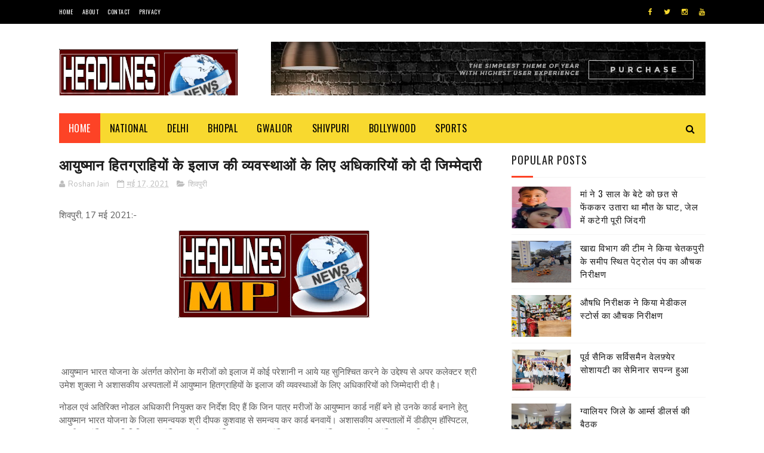

--- FILE ---
content_type: text/html; charset=UTF-8
request_url: https://www.headlinesmp.com/b/stats?style=BLACK_TRANSPARENT&timeRange=ALL_TIME&token=APq4FmD3fk4tuzo2kLU92WLwGJAVH-6LaN28gf4d72XN5p1hAdX92TaY56Q58Q3qeyVsN9wk1Yq5s5TXEdTxQfsn2pA5XrN1gw
body_size: 22
content:
{"total":387242,"sparklineOptions":{"backgroundColor":{"fillOpacity":0.1,"fill":"#000000"},"series":[{"areaOpacity":0.3,"color":"#202020"}]},"sparklineData":[[0,26],[1,22],[2,15],[3,25],[4,25],[5,20],[6,13],[7,29],[8,14],[9,21],[10,69],[11,49],[12,42],[13,39],[14,32],[15,34],[16,38],[17,35],[18,59],[19,28],[20,46],[21,18],[22,22],[23,27],[24,41],[25,99],[26,30],[27,80],[28,46],[29,46]],"nextTickMs":163636}

--- FILE ---
content_type: text/html; charset=UTF-8
request_url: https://www.headlinesmp.com/2021/05/blog-post_7.html
body_size: 46146
content:
<!DOCTYPE html>
<html class='v2' dir='ltr' xmlns='http://www.w3.org/1999/xhtml' xmlns:b='http://www.google.com/2005/gml/b' xmlns:data='http://www.google.com/2005/gml/data' xmlns:expr='http://www.google.com/2005/gml/expr'>
<head>
<link href='https://www.blogger.com/static/v1/widgets/335934321-css_bundle_v2.css' rel='stylesheet' type='text/css'/>
<meta content='width=device-width, initial-scale=1, maximum-scale=1' name='viewport'/>
<link href="//fonts.googleapis.com/css?family=Nunito:400,700" media="all" rel="stylesheet" type="text/css">
<link href='//maxcdn.bootstrapcdn.com/font-awesome/4.6.1/css/font-awesome.min.css' rel='stylesheet'/>
<meta content='text/html; charset=UTF-8' http-equiv='Content-Type'/>
<meta content='blogger' name='generator'/>
<link href='https://www.headlinesmp.com/favicon.ico' rel='icon' type='image/x-icon'/>
<link href='https://www.headlinesmp.com/2021/05/blog-post_7.html' rel='canonical'/>
<link rel="alternate" type="application/atom+xml" title="Headlines Mp- National News Station - Atom" href="https://www.headlinesmp.com/feeds/posts/default" />
<link rel="alternate" type="application/rss+xml" title="Headlines Mp- National News Station - RSS" href="https://www.headlinesmp.com/feeds/posts/default?alt=rss" />
<link rel="service.post" type="application/atom+xml" title="Headlines Mp- National News Station - Atom" href="https://www.blogger.com/feeds/3205125177947231309/posts/default" />

<link rel="alternate" type="application/atom+xml" title="Headlines Mp- National News Station - Atom" href="https://www.headlinesmp.com/feeds/2921562995939116743/comments/default" />
<!--Can't find substitution for tag [blog.ieCssRetrofitLinks]-->
<link href='https://blogger.googleusercontent.com/img/b/R29vZ2xl/AVvXsEjB_oksDqMY-dbQDQZCBFquymJXDmZsCGTfYT9lT1UUoAiu8Lq89QdC1YniHYPxhx2tCHWpJrn21HH0wklaGLaUQwKqCFE2ZP7VOYUaBnfGFDrnYkey_cxZlE6nO9JPDpqxtFSsw8lB6Ys/s320/IMG-20210216-WA0001.jpg' rel='image_src'/>
<meta content='https://www.headlinesmp.com/2021/05/blog-post_7.html' property='og:url'/>
<meta content=' चिकित्सा महाविद्यालय एवं सभी अस्पताल में विद्युत की वैकल्पिक व्यवस्था की जाए - कलेक्टर' property='og:title'/>
<meta content='शिवपुरी, 17 मई 2021:-  जिले में मौसम विभाग के पूर्वानुमान के अनुसार बारिश के साथ आंधी तूफान की सम्भावना को दृष्टिगत रखते हुए कलेक्टर श्री अक...' property='og:description'/>
<meta content='https://blogger.googleusercontent.com/img/b/R29vZ2xl/AVvXsEjB_oksDqMY-dbQDQZCBFquymJXDmZsCGTfYT9lT1UUoAiu8Lq89QdC1YniHYPxhx2tCHWpJrn21HH0wklaGLaUQwKqCFE2ZP7VOYUaBnfGFDrnYkey_cxZlE6nO9JPDpqxtFSsw8lB6Ys/w1200-h630-p-k-no-nu/IMG-20210216-WA0001.jpg' property='og:image'/>
<title>
 च&#2367;क&#2367;त&#2381;स&#2366; मह&#2366;व&#2367;द&#2381;य&#2366;लय एव&#2306; सभ&#2368; अस&#2381;पत&#2366;ल म&#2375;&#2306; व&#2367;द&#2381;य&#2369;त क&#2368; व&#2376;कल&#2381;प&#2367;क व&#2381;यवस&#2381;थ&#2366; क&#2368; ज&#2366;ए - कल&#2375;क&#2381;टर - Headlines Mp- National News Station
</title>
<!-- Description and Keywords (start) -->
<meta content='YOUR KEYWORDS HERE' name='keywords'/>
<!-- Description and Keywords (end) -->
<meta content=' चिकित्सा महाविद्यालय एवं सभी अस्पताल में विद्युत की वैकल्पिक व्यवस्था की जाए - कलेक्टर' property='og:title'/>
<meta content='https://www.headlinesmp.com/2021/05/blog-post_7.html' property='og:url'/>
<meta content='article' property='og:type'/>
<meta content='https://blogger.googleusercontent.com/img/b/R29vZ2xl/AVvXsEjB_oksDqMY-dbQDQZCBFquymJXDmZsCGTfYT9lT1UUoAiu8Lq89QdC1YniHYPxhx2tCHWpJrn21HH0wklaGLaUQwKqCFE2ZP7VOYUaBnfGFDrnYkey_cxZlE6nO9JPDpqxtFSsw8lB6Ys/s320/IMG-20210216-WA0001.jpg' property='og:image'/>
<meta content='Headlines Mp- National News Station' property='og:site_name'/>
<meta content='https://www.headlinesmp.com/' name='twitter:domain'/>
<meta content=' चिकित्सा महाविद्यालय एवं सभी अस्पताल में विद्युत की वैकल्पिक व्यवस्था की जाए - कलेक्टर' name='twitter:title'/>
<meta content='summary_large_image' name='twitter:card'/>
<meta content='https://blogger.googleusercontent.com/img/b/R29vZ2xl/AVvXsEjB_oksDqMY-dbQDQZCBFquymJXDmZsCGTfYT9lT1UUoAiu8Lq89QdC1YniHYPxhx2tCHWpJrn21HH0wklaGLaUQwKqCFE2ZP7VOYUaBnfGFDrnYkey_cxZlE6nO9JPDpqxtFSsw8lB6Ys/s320/IMG-20210216-WA0001.jpg' name='twitter:image'/>
<meta content=' चिकित्सा महाविद्यालय एवं सभी अस्पताल में विद्युत की वैकल्पिक व्यवस्था की जाए - कलेक्टर' name='twitter:title'/>
<!-- Social Media meta tag need customer customization -->
<meta content='Facebook App ID here' property='fb:app_id'/>
<meta content='Facebook Admin ID here' property='fb:admins'/>
<meta content='@username' name='twitter:site'/>
<meta content='@username' name='twitter:creator'/>
<link href="//fonts.googleapis.com/css?family=Open+Sans:400%7COswald:400&amp;ver=1484800313" id="redux-google-fonts-sufia_option-css" media="all" rel="stylesheet" type="text/css">
<style id='page-skin-1' type='text/css'><!--
/*
-----------------------------------------------
Blogger Template Style
Name:        Top Magazine
Author :     http://www.alistarbot.com
License:     Premium Version
----------------------------------------------- */
/* Variable definitions
=======================
<Variable name="keycolor" description="Main Color" type="color" default="#1e87f0"/>
<Variable name="body.background" description="Background" type="background" color="#ffffff" default="$(color) url() repeat scroll top left"/>
<Group description="Main Settings" selector="body">
<Variable name="main.color" description="Main Theme Color" type="color" default="#fd4326"/>
<Variable name="main.dark.color" description="Main Dark Color" type="color" default="#1c1c1c"/>
<Variable name="main.bb.color" description="Borders and Buttons Color" type="color" default="#272727"/>
<Variable name="main.text.color" description="Main Text Color" type="color" default="#1c1c1c"/>
<Variable name="body.font" description="Main Font" type="font" default="normal normal 14px Nunito"/>
</Group>
=======================
*/
/* Reset and Variable Apply Here */
a,abbr,acronym,address,applet,b,big,blockquote,body,caption,center,cite,code,dd,del,dfn,div,dl,dt,em,fieldset,font,form,h1,h2,h3,h4,h5,h6,html,i,iframe,img,ins,kbd,label,legend,li,object,p,pre,q,s,samp,small,span,strike,strong,sub,sup,table,tbody,td,tfoot,th,thead,tr,tt,u,ul,var{padding:0;border:0;outline:0;vertical-align:baseline;background:0 0}
ins{text-decoration:underline}
del{text-decoration:line-through}
blockquote{font-size:17px;line-height:1.5em;font-style:italic;color:#1c1c1c}
dl,ul{list-style-position:inside;font-weight:700;list-style:none}
ul li{list-style:none}
caption,th{text-align:center}
img{border:none;position:relative}
a,a:visited{text-decoration:none}
.clear{clear:both}
.section,.widget,.widget ul{margin:0;padding:0}
a{color:#fd4326}
a:hover{color:#fd4326}
:focus{outline:0}
a img{border:0}
brc{color:#bdbdbd}
.CSS_LIGHTBOX{z-index:999999!important}
.separator a{clear:none!important;float:none!important;margin-left:0!important;margin-right:0!important}
#navbar-iframe, .Attribution{display:none;height:0;visibility:hidden}
.widget-item-control,a.quickedit{display:none!important}
.archive .home-link,.index .home-link,.home-link{display:none!important}
*{outline:0;transition:all .3s ease;-webkit-transition:all .3s ease;-moz-transition:all .3s ease;-o-transition:all .3s ease}
:after,:before{transition:all .0s ease;-webkit-transition:all .0s ease;-moz-transition:all .0s ease;-o-transition:all .0s ease}
.status-msg-wrap{margin:0 auto 25px;text-transform:uppercase;font-size:11px}
.status-msg-border{border:1px solid #eee;opacity:.7;border-radius:2px}
.status-msg-bg{background-color:#f8f8f8;opacity:1;filter:none}
.feed-links{clear:both;display:none;line-height:2.5em}
.demopanel h3 span{color:#f2c231}
h1, h2, h3, h4 {
margin: 0;
position: relative;
letter-spacing: 1px;
text-transform: uppercase;
line-height: 1.5;
font-family: Oswald;
font-weight: 400;
font-style: normal;
}
.BlogArchive #ArchiveList a {
color: #000;
font-weight: 100;
}
/* Body */
body{background:#ffffff url() repeat scroll top left;font:normal normal 14px Nunito;color:#4f4f4f;word-wrap:break-word;margin:0;padding:0}
#outer-wrapper{max-width:1133px;margin:0 auto;background-color:#FFF;box-shadow:0 0 5px RGBA(0, 0, 0, 0)}
.row{width:1083px}
#content-wrapper{margin:15px auto 5px;overflow:hidden}
.item #content-wrapper,.static_page #content-wrapper{margin:15px auto}
#main-wrapper{float:left;overflow:hidden;width:68%;word-wrap:break-word}
#sidebar-wrapper{float:right;overflow:hidden;width:32%;padding-left:2%;box-sizing:border-box;word-wrap:break-word;padding-bottom:20px;    letter-spacing: 1px;
text-transform: uppercase;
line-height: 1.5;
font-family: Oswald;
font-weight: 100!important;
font-style: normal;}
#main-wrapper #main {margin-right:2%;}
.index #main-wrapper,.archive #main-wrapper{margin-top:10px;}
.home #main-wrapper{margin-top:0}
#topnav{width:100%;background-color:#000;margin:0;    height: 40px;}
.tm-head{margin:0 auto;line-height:40px;overflow:hidden}
.tm-menu{float:left}
#nav1 li{position:relative;float:left;display:inline-block;height:40px;line-height:40px;margin-right:15px;padding:0}
#nav1 li:last-child:after{display:none}
#nav1 li a{color:#fff;    letter-spacing: .5px;
text-transform: uppercase;
font-family: Oswald;
font-weight: 400;
font-style: normal;
font-size: 10px;}
#nav1 li a:hover{color:#fd4326}
.selectnav{display:none;background-color:#272727;padding:2px 5px;box-sizing:border-box;border:0}
.social-area{float:right}
.tm-head #social-top{position:relative;display:block;margin-right:0}
.tm-head #social-top ul{overflow:hidden;margin-right: -6px;}
.tm-head #social-top ul li{height:40px;line-height:40px;display:block;float:left;margin-left:5px;padding:0}
.tm-head #social-top ul li a{display:block;float:left;color:#f8d92f;text-decoration:none;font-size:12px;text-align:ceter;line-height:40px;padding:0 7px}
.tm-head #social-top ul li a:before{display:inline-block;font-family:FontAwesome;font-style:normal;font-weight:400;-webkit-font-smoothing:antialiased;-moz-osx-font-smoothing:grayscale}
.tm-head #social-top ul li a:hover{color:#fd4326}
#social-top .facebook:before{content:"\f09a"}
#social-top .twitter:before{content:"\f099"}
#social-top .gplus:before{content:"\f0d5"}
#social-top .rss:before{content:"\f09e"}
#social-top .youtube:before{content:"\f167"}
#social-top .skype:before{content:"\f17e"}
#social-top .stumbleupon:before{content:"\f1a4"}
#social-top .tumblr:before{content:"\f173"}
#social-top .vine:before{content:"\f1ca"}
#social-top .stack-overflow:before{content:"\f16c"}
#social-top .linkedin:before{content:"\f0e1"}
#social-top .dribbble:before{content:"\f17d"}
#social-top .soundcloud:before{content:"\f1be"}
#social-top .behance:before{content:"\f1b4"}
#social-top .digg:before{content:"\f1a6"}
#social-top .instagram:before{content:"\f16d"}
#social-top .pinterest:before{content:"\f0d2"}
#social-top .delicious:before{content:"\f1a5"}
#social-top .codepen:before{content:"\f1cb"}
#header-blog{height:90px;position:relative;overflow:hidden;padding:30px 0}
.header-content{margin:0 auto;overflow:hidden;height:90px}
.header-logo{float:left;width:300px;max-height:60px;margin:12px 0 0}
.header-logo img{max-width:100%;height:auto;margin:0}
.Header h1{color:#1c1c1c;margin:0;font-size:20px;line-height:1.4em}
.header-ads{float:right;width:728px;height:90px}
#menu{display:none}
#main-nav{background-color:#f8d92f;position:relative;width:100%;max-width:1083px;height:50px;font-size:14px;margin:0 auto;    font-family: Oswald;
font-weight: 400;
font-style: normal;
font-size: 16px;}
.header-menu{background-color:#f8d92f;height:50px;margin:0 auto;position:relative;padding:0}
.is-sticky #main-nav{width:100%!important;max-width:100%;top:0;left:0;margin:0;z-index:999999;transition:all 0s ease;-webkit-transition:all 0s ease;-moz-transition:all 0s ease;-o-transition:all 0s ease}
.is-sticky{transition:all 0s ease;-webkit-transition:all 0s ease;-moz-transition:all 0s ease;-o-transition:all 0s ease}
.is-sticky li.li-home{border-left:1px solid #272727}
li.li-home{display:inline-block;position:relative;float:left;height:50px;box-sizing:border-box;padding:0;    background: #fd4326;}
li.li-home a{float:left;color:#fff;padding:0 16px;line-height:50px;text-transform:uppercase;font-weight:400;letter-spacing:.5px}
li.li-home:hover{background-color:#fd4326}
li.li-home:hover a{color:#fff}
#main-nav ul li{position:relative;float:left;height:50px;box-sizing:border-box;padding:0;}
#main-nav ul li a{float:left;color:#000;padding:0 16px;line-height:50px;text-transform:uppercase;font-weight:400;letter-spacing:.5px}
#main-nav ul li:hover{background-color:#fd4326}
#main-nav ul li:hover a{color:#fff}
#main-nav ul li.has-children a{padding-right:28px}
#main-nav ul li.has-children a:after{content:"\f0d7";font-family:FontAwesome;font-size:12px;font-weight:400;position:absolute;top:-1px;right:14px}
#main-nav ul li ul{display:none;position:absolute;left:0;top:50px;z-index:100;background-color:#1c1c1c;border-top:0;box-shadow:0 1px 3px rgba(40,35,40,0.05);transition:all 0s ease;-webkit-transition:all 0s ease;-moz-transition:all 0s ease;-o-transition:all 0s ease}
#main-nav ul li ul li{height:auto;margin-left:0;display:block;float:left;position:relative;line-height:normal;padding:0;border-right:0;border-bottom:1px solid #272727}
#main-nav ul li ul li:last-child{border-bottom:0}
#main-nav ul li ul li a{min-width:180px;color:#F2F2F2;font-size:10px;font-weight:700;text-transform:uppercase;height:36px;line-height:36px;overflow:hidden;box-sizing:border-box;padding:0 16px!important;margin-top:0;border:0;transition:all .3s ease!important;-webkit-transition:all .3s ease!important;-moz-transition:all .3s ease!important;-o-transition:all .3s ease!important}
#main-nav ul li li ul {
left: 180px;
top: 0;
}
#main-nav ul li:hover ul li a{color:#F2F2F2}
#main-nav ul li ul li a:after{display:none}
#main-nav ul li ul li a:hover{background-color:#fd4326;color:#fff!important;padding-left:20px!important}
.is-sticky #main-nav{animation-name:slideInDown;animation-duration:.5s;animation-fill-mode:both}
@keyframes slideInDown {
from{-webkit-transform:translate3d(0,-100%,0);transform:translate3d(0,-100%,0);visibility:visible}
to{-webkit-transform:translate3d(0,0,0);transform:translate3d(0,0,0)}
}
.is-sticky #search-icon{border-right:1px solid #272727}
#search-icon{position:absolute;right:0;top:0;display:block;line-height:50px;height:50px;width:50px;color:#000;font-size:16px;padding:0;text-align:center;cursor:pointer;}
#search-icon:hover{background-color:#fd4326;color:#fff}
#nav-search{position:absolute;right:0;top:50px;z-index:50;display:none;width:300px;height:56px;background-color:#272727;border:0;border-top:0;border-radius:0;transition:all 0s ease;-webkit-transition:all 0s ease;-moz-transition:all 0s ease;-o-transition:all 0s ease;box-sizing:border-box}
#nav-search #searchform{width:100%;position:relative;margin:10px 0;padding:0 10px;box-sizing:border-box;height:36px;overflow:hidden;border-radius:0}
#nav-search #s{width:100%;box-sizing:border-box;position:relative;height:36px;float:left;padding:0 10px;margin:0;border:0;background-color:rgba(255,255,255,0.05);font-size:13px;font-family:inherit;color:#F2F2F2;border-radius:2px}
#nav-search #s:focus{color:#F2F2F2;outline:none}
.featured .widget-content{display:none}
.featured{position:relative;margin:0 auto}
.featured .layout-content{margin:20px 0 0!important;height:auto;overflow:hidden}
.featured h2{display:none;display:none}
.featured .feat-align{float:left;width:25%;padding-right:5px;box-sizing:border-box}
.featured .feat-column1{width:50%;height:350px;padding-left:0}
.featured .hot-item{width:100%;height:350px;position:relative;float:left;display:block;box-sizing:border-box;overflow:hidden;padding:0}
.featured .hot-item .featured-inner{position:relative;overflow:hidden}
.featured .rcp-thumb{width:100%;height:350px;position:relative;display:block;overflow:hidden}
.featured .rcp-title{line-height: 1.4em;
position: relative;
margin-bottom: 8px;
font-size: 18px;
letter-spacing: 1px;
font-family: Oswald;
font-weight: 400;
font-style: normal;}
.featured .rcp-title a{color:#FFF;font-weight:700;position:relative;line-height:1.4em;text-shadow:0 .5px .5px rgba(34,34,34,0.3)}
.featured .feat-column1 .rcp-title{font-size:22px;line-height:1.5em}
.featured .feat-column1 .rcp-title a{line-height:1.5em;    font-size: 25px;
letter-spacing: 1px;
font-family: Oswald;
font-weight: 400;
font-style: normal;}
.featured .rcp-thumb:after{content:no-close-quote;position:absolute;left:0;bottom:0;width:100%;height:150px;background:url(https://blogger.googleusercontent.com/img/b/R29vZ2xl/AVvXsEiaUEuTB4LGzvYmlF8zIoO6dQODi4c92lGan1QelcOYqChX2jnernxG0yDPK9dxxmzfeIQGhRcV_0PagKt6a5Dod23Sthu_HcJ7v5_xGNbaLiFiT5eriOc5KPVmVWQEE-CZR6LYlTSZnYM/s1600-r/metabg.png) repeat-x;opacity:.8;background-size:100% 100%;overflow:hidden}
.featured .post-panel{position:absolute;left:0;bottom:0;width:100%;padding:15px;z-index:2;box-sizing:border-box}
.featured .hot-item .featured-inner .featured-meta{font-size:12px;color:#ccc;font-weight:400}
.featured .post-tag{position:absolute;top:15px;left:15px;background-color:#fd4326;color:#fff;font-weight:400;z-index:5;height:20px;line-height:20px;padding:0 6px;font-size:12px;border-radius:2px}
.featured{position:relative}
.featured-overlay{position:absolute;left:0;top:0;z-index:1;width:100%;height:100%;background-color:rgba(40,35,40,0.05)}
.featured .hot-item:hover .featured-overlay{background-color:rgba(40,35,40,0.30)}
.recent-boxes{overflow:hidden;position:relative}
.box-sec{margin-right:2%}
.box-sec .widget-content,.box-sec h2{display:none}
.recent-boxes .box-sec .widget:last-child{margin-bottom:15px}
.box-title h2,.posts-title h2{position:relative;display:block;color:#1c1c1c;padding-bottom: 13px;
border-bottom: 1px solid #f5f5f5;
margin-bottom: 15px;
text-decoration: none;
font-size: 18px;
letter-spacing: 1px;
text-transform: uppercase;
line-height: 1.5;
font-family: Oswald;
font-weight: 400;
font-style: normal;}
.box-title h2 a,.posts-title h2 a{color:#1c1c1c}
.box-title h2:before,.posts-title h2:before{position:absolute;content:'';bottom:-1px;left:0;width:36px;height:3px;background-color:#fd4326}
.recent-boxes .widget{margin-bottom:15px}
.boxes .bx-first .box-thumbnail{position:relative;width:100%;height:220px}
.boxes .bf-thumb{width:100%;height:220px;position:relative;display:block}
.box-thumbnail{overflow:hidden}
.boxes ul li .box-thumbnail{width:100px;height:70px;display:table-cell;vertical-align:middle}
.boxes ul li .box-image{width:100px;height:70px;position:relative;display:block}
.box-thumbnail .first-tag{position:absolute;top:15px;left:15px;z-index:2}
.box-thumbnail .first-tag a{background:#fd4326;color:#fff;height:20px;line-height:20px;display:inline-block;padding:0 6px;font-size:12px;font-weight:400;border-radius:2px}
.boxes ul li .recent-content{display: table-cell;
padding-left: 15px;
padding-right: 5px;
font-size: 22px;
letter-spacing: 1px;
text-transform: uppercase;
font-family: Oswald;
font-weight: 400;
font-style: normal;
line-height: 1.5;}
.boxes .recent-title a:hover{color:#fd4326}
.recent-boxes .fbox{width:100%;float:left}
.fbox .bx-first .box-thumbnail,.fbox .bf-thumb{height:244px}
.fbox .bx-first{width:50%;position:relative;float:left;padding-right:1.4%;box-sizing:border-box;overflow:hidden}
.fbox .bx-item{width:100%;position:relative;overflow:hidden}
.fbox .bx-first .bf-content{background-color:#1c1c1c;position:relative;width:100%;min-height:110.8px;z-index:2;padding:15px;box-sizing:border-box}
.fbox .bx-first .bf-content .recent-title a{display:block;     color: #fff;   margin-bottom: 8px;
font-size: 22px;
letter-spacing: 1px;
text-transform: uppercase;
font-family: Oswald;
font-weight: 100;
font-style: normal;
line-height: 1.5;}
.fbox .bx-first .bf-content .recent-title a:hover{color:#fd4326}
.fbox li .recent-content .recent-title{overflow:hidden;line-height:0;margin:0 0 2px;padding:0}
.fbox li .recent-content .recent-title a{color:#1c1c1c;font-weight:100;font-size:15px;line-height:1.4em}
.boxes ul li .recent-content .recent-title a:hover{color:#fd4326}
.bx-first .bf-thumb:after{content:no-close-quote;position:absolute;left:0;bottom:0;width:100%;height:151px;background:url(https://blogger.googleusercontent.com/img/b/R29vZ2xl/AVvXsEiaUEuTB4LGzvYmlF8zIoO6dQODi4c92lGan1QelcOYqChX2jnernxG0yDPK9dxxmzfeIQGhRcV_0PagKt6a5Dod23Sthu_HcJ7v5_xGNbaLiFiT5eriOc5KPVmVWQEE-CZR6LYlTSZnYM/s1600-r/metabg.png) repeat-x;opacity:.8}
.bf-content .recent-date{color:#ccc}
.fbox ul li{display:block;width:48.6%;float:right;margin:0 0 10px;padding:0 0 10px;}
.fbox ul li:last-child{margin-bottom:0;padding-bottom:0;border-bottom:0}
.sbox .bx-column{width:50%;position:relative;float:left;box-sizing:border-box;overflow:hidden}
.sbox .bx-column:nth-child(2n+2) {
padding-left: 15px;
}
.sbox .bx-column .box-thumbnail,.sbox .bx-column .bf-thumb{height:200px}
.sbox .bx-column .box-thumbnail{position:relative;width:100%}
.sbox .bx-column .bf-thumb{width:100%;position:relative;display:block}
.sbox .bx-column .bf-content{position:relative;box-sizing:border-box;padding:10px 10px 0 0}
.sbox .bx-column .bf-content .recent-title a{display:block;    color: #1c1c1c;
font-weight: 700;
line-height: 1.4em;
margin-bottom: 5px;
text-decoration: none;
font-size: 19px;
letter-spacing: 1px;
text-transform: uppercase;
line-height: 1.5;
font-family: Oswald;
font-weight: 400;
font-style: normal;}
.kt-social-buttons-widget ul {
list-style: none;
padding-left: 0;
}
.kt-social-buttons-widget li a {
font-size: 10px;
text-transform: uppercase;
letter-spacing: 2px;
text-decoration: none;
display: block;
color: #fff;
padding: 10px 1px 10px 10px;
border-radius: 3px;
}
.kt-social-buttons-widget ul li {
width: 100%;
margin-bottom: 10px;
}
.kt-social-buttons-widget li a.social-btn-twitter {
background: #1da1f2;
}
.kt-social-buttons-widget li a i {
float: right;
width: 35px;
height: 14px;
line-height: 14px;
text-align: ;
margin: 0;
padding: 0 0 0 10px;
font-size: 14px;
}
.kt-social-buttons-widget li a i {
border-left: 1px solid rgba(255,255,255,.3);
line-height: 14px;
}
.kt-social-buttons-widget li a.social-btn-facebook {
background: #3b5998;
}
.kt-social-buttons-widget li a.social-btn-youtube {
background: #cd201f;
}
.kt-social-buttons-widget li a.social-btn-instagram {
background: #405de6;
}
.sbox .bx-column .bf-content .recent-title a:hover{color:#fd4326}
.sbox .bx-column .recent-des{font-size:13px;color:#919191;font-weight:400;line-height:1.5em;margin:10px 0 0}
.img-overlay{position:absolute;left:0;top:0;z-index:1;width:100%;height:100%;background-color:rgba(40,35,40,0.05)}
.tk-thumb a:hover .img-overlay,.boxes ul li .box-image:hover .img-overlay,.boxes .bx-first:hover .img-overlay,.boxes .bf-thumb:hover .img-overlay,.custom-widget .rcthumb:hover .img-overlay,.PopularPosts .item-thumbnail:hover a .img-overlay{background-color:rgba(40,35,40,0.3)}
.recent-boxes .carousel{position:relative;margin:0 0 15px!important;padding:0;overflow:visible;height:auto;display:block;clear:both}
.main-carousel{overflow:hidden}
.carousel-item{padding:0!important;position:relative;overflow:hidden;list-style:none}
.carousel-thumb{width:100%;height:250px;position:relative;display:block}
.carousel-item .box-image{width:100%;height:250px;position:relative;display:block}
.carousel-item .box-image:after{content:no-close-quote;position:absolute;left:0;bottom:0;width:100%;height:151px;background:url(https://blogger.googleusercontent.com/img/b/R29vZ2xl/AVvXsEiaUEuTB4LGzvYmlF8zIoO6dQODi4c92lGan1QelcOYqChX2jnernxG0yDPK9dxxmzfeIQGhRcV_0PagKt6a5Dod23Sthu_HcJ7v5_xGNbaLiFiT5eriOc5KPVmVWQEE-CZR6LYlTSZnYM/s1600-r/metabg.png) repeat-x;opacity:.8}
.carousel-content{position:absolute;bottom:0;width:100%;z-index:2;box-sizing:border-box;padding:15px;text-align:left}
.carousel-item .recent-title{margin:10px 0 5px;font-size:16px;font-weight:700}
.carousel-item .recent-title a{color:#fff;display:inline-block;line-height:1.5em;text-shadow:0 .5px .5px rgba(34,34,34,0.3)}
.carousel-item .recent-date{color:#ccc}
.carousel-tag a{display:inline-block;background-color:#fd4326;color:#fff;height:20px;line-height:20px;padding:0 6px;font-size:12px;border-radius: 2px}
.carousel-overlay{position:absolute;left:0;top:0;z-index:1;width:100%;height:250px;background-color:rgba(40,35,40,0.05)}
.main-carousel .owl-item:hover .carousel-overlay{background-color:rgba(40,35,40,0.30)}
.main-carousel .owl-prev,.main-carousel .owl-next{margin-top:15px;width:30px;height:30px;font-size:23px;line-height:30px}
.main-carousel .owl-prev{left:-40px}
.main-carousel:hover .owl-prev{left:15px}
.main-carousel .owl-next{right:-40px}
.main-carousel:hover .owl-next{right:15px}
.main-carousel .owl-dots{bottom:10px}
.recent-date{font-family: Oswald;
font-weight: 400;
font-style: normal;
color: #000;
font-size: 10px;
text-transform: uppercase;
letter-spacing: 1px;}
.recent-date:before,.featured-date:before{content:'\f133';font-family:fontawesome;margin-right:5px}
.owl-carousel .animated{-webkit-animation-duration:1000ms;animation-duration:1000ms;-webkit-animation-fill-mode:both;animation-fill-mode:both}
.owl-carousel .owl-animated-in{z-index:0}
.owl-carousel .owl-animated-out{z-index:1}
.owl-carousel .fadeOut{-webkit-animation-name:fadeOut;animation-name:fadeOut}
@-webkit-keyframes fadeOut {
0%{opacity:1}
100%{opacity:0}
}
@keyframes fadeOut {
0%{opacity:1}
100%{opacity:0}
}
.owl-height{-webkit-transition:height 500ms ease-in-out;-moz-transition:height 500ms ease-in-out;-ms-transition:height 500ms ease-in-out;-o-transition:height 500ms ease-in-out;transition:height 500ms ease-in-out}
.owl-carousel{display:none;width:100%;-webkit-tap-highlight-color:transparent;position:relative;z-index:1}
.owl-carousel .owl-stage{position:relative;-ms-touch-action:pan-Y}
.owl-carousel .owl-stage:after{content:".";display:block;clear:both;visibility:hidden;line-height:0;height:0}
.owl-carousel .owl-stage-outer{position:relative;overflow:hidden;-webkit-transform:translate3d(0px,0px,0px)}
.owl-carousel .owl-controls .owl-nav .owl-prev,.owl-carousel .owl-controls .owl-nav .owl-next,.owl-carousel .owl-controls .owl-dot{cursor:pointer;cursor:hand;-webkit-user-select:none;-khtml-user-select:none;-moz-user-select:none;-ms-user-select:none;user-select:none}
.owl-carousel.owl-loaded{display:block}
.owl-carousel.owl-loading{opacity:0;display:block}
.owl-carousel.owl-hidden{opacity:0}
.owl-carousel .owl-refresh .owl-item{display:none}
.owl-carousel .owl-item{position:relative;min-height:1px;float:left;-webkit-backface-visibility:visible;-webkit-tap-highlight-color:transparent;-webkit-touch-callout:none;-webkit-user-select:none;-moz-user-select:none;-ms-user-select:none;user-select:none}
.owl-carousel .owl-item img{display:block;width:100%;-webkit-transform-style:preserve-3d;transform-style:preserve-3d}
.owl-carousel.owl-text-select-on .owl-item{-webkit-user-select:auto;-moz-user-select:auto;-ms-user-select:auto;user-select:auto}
.owl-carousel .owl-grab{cursor:move;cursor:-webkit-grab;cursor:-o-grab;cursor:-ms-grab;cursor:grab}
.owl-carousel.owl-rtl{direction:rtl}
.owl-carousel.owl-rtl .owl-item{float:right}
.no-js .owl-carousel{display:block}
.owl-prev,.owl-next{top:0;color:#1c1c1c;background-color:rgba(255,255,255,0.8);font-family:FontAwesome;position:absolute;z-index:1;display:block;padding:0;cursor:pointer;padding:0;text-align:center;overflow:hidden}
.owl-prev{left:0}
.owl-prev:before{content:"\f104"}
.owl-next{right:0}
.owl-next:before{content:"\f105"}
.owl-prev:hover,.owl-next:hover{background-color:rgba(23,23,23,0.9);color:#f2f2f2}
.owl-dots{position:absolute;bottom:1px;width:33.33%;left:0;right:0;margin:auto;text-align:center}
.owl-dot{background:#fff;height:3px;width:10px;display:inline-block;margin:0 5px;-webkit-border-radius:2px;-moz-border-radius:2px;border-radius:2px;opacity:.6}
.owl-dot.active,.owl-dot:hover{background:#fd4326}
.custom-widget li{overflow:hidden;padding:10px 0;border-top:1px solid #f5f5f5}
.custom-widget .rcthumb{position:relative;float:left;margin:0!important;width:100px;height:70px;overflow:hidden;display:block;vertical-align:middle}
.custom-widget .post-panel{padding-left:15px;display:table-cell}
.custom-widget .rcp-title{overflow:hidden;line-height:0;margin:0 0 2px;padding:0}
.custom-widget .rcp-title a{color:#1c1c1c;font-weight:400;font-size:15px;line-height:1.4em}
.custom-widget .rcp-title a:hover{color:#fd4326}
.cmm-widget li .cmm-avatar{position:relative;overflow:hidden;padding:0;width:55px;height:55px;float:left;margin:0 10px 0 0}
.cmm-widget li{background:none!important;clear:both;list-style:none;word-break:break-all;display:block;border-top:1px solid #F5F5F5;overflow:hidden;margin:0;padding:10px 0}
.cmm-widget li:first-child{padding-top:0;border-top:0}
.cmm-widget li:last-child{padding-bottom:0}
.cmm-widget li span{margin-top:4px;color:#bdbdbd;display:block;line-height:1.2em;text-transform:lowercase;font-size:12px;font-style:italic;font-weight:400}
.cmm-img{width:55px;height:55px;float:left;margin:0 10px 0 0}
.cmm-widget a{color:#1c1c1c;position:relative;font-size:12px;text-transform:uppercase;font-weight:700;display:block;overflow:hidden}
.cmm-widget a:hover{color:#fd4326}
.cmm-widget{list-style:none;padding:0}
.header-ads h2{display:none!important}
.posts-title{margin-right:2%}
.post{display:block;overflow:hidden;word-wrap:break-word}
.index .post,.archive .post{margin:0 0 15px;padding-bottom:15px;border-bottom:1px solid #f5f5f5}
.index div.post-outer:last-child .post,.archive div.post-outer:last-child .post{padding-bottom:5px;border-bottom:0}
.block-image{position:relative;float:left;width:270px;height:185px;margin-right:20px}
.block-image .thumb{width:100%;height:185px;position:relative;display:block;z-index:2;overflow:hidden}
.block-image .thumb a{width:100%;height:185px;display:block}
.thumb-overlay{position:absolute;left:0;top:0;z-index:2;width:100%;height:100%;background-color:rgba(40,35,40,0.05)}
.block-image:hover .thumb a .thumb-overlay,.related-posts .related-item:hover .related-thumb a .thumb-overlay{background-color:rgba(40,35,40,0.30)}
.retitle h2{margin:8px 0;display:block}
.post h2 a,.post h2 a:visited,.post h2 strong{color:#1c1c1c;    text-decoration: none;
font-size: 22px;
letter-spacing: 1px;
text-transform: uppercase;
line-height: 1.5;
font-family: Oswald;
font-weight: 400;
font-style: normal;}
.post h2 a:hover{color:#fd4326}
.widget iframe,.widget img{max-width:100%}
.index .post-footer,.archive .post-footer{display:none!important}
.index .post h2,.archive .post h2{margin:0 0 5px;padding:0 10px 0 0;overflow:hidden}
.item .post,.static_page .post{padding:0}
.date-header{display:block;overflow:hidden;font-weight:400;margin:0!important;padding:0}
#meta-post{font-size:13px;color:#bdbdbd;line-height:1.4em;    font-family: Oswald;
font-weight: 400;
font-style: normal;}
#meta-post a{color:#bdbdbd}
#meta-post .timestamp-link{margin-left:0}
#meta-post .timestamp-link abbr:before{content:'\f133';font-family:fontawesome;color:#bdbdbd;margin-right:5px}
.resumo{margin-top:5px;font-size:13px;color:#919191;line-height:1.5em}
.resumo span{display:block;margin-bottom:8px;padding-right:10px}
a.read-more{display:inline-block;margin-bottom:0;font-weight:700;text-align:left;vertical-align:middle;cursor:pointer;background-image:none;white-space:nowrap;line-height:25px;height:25px;color:#fff;background-color:#fd4326;border-radius:2px;font-size:11px;text-transform:uppercase;padding:0 10px;margin-top:3px;outline:none;border:none;overflow:hidden}
.post-meta{color:#bdbdbd;display:block;font-size:13px;font-weight:400;line-height:21px;margin:0;padding:0}
.postags{position:absolute;top:15px;left:15px;z-index:3}
.postags a{display:inline-block;display:none;background:#fd4326;color:#fff;margin:0;height:20px;line-height:20px;padding:0 6px;font-size:12px;border-radius: 2px}
.postags a:first-child{display:inline-block}
.breadcrumbs{display:none;margin:0;font-size:0}
.item article,.static_page article{margin-top:15px}
.item .post-head,.static_page .post-head{position:relative;margin:2px 0 5px}
.item .post-title,.static_page .post-title{color:#1c1c1c;font-size:24px;line-height:1.5em;font-weight:700;position:relative;display:inline-block;padding:0;margin:0}
.item .post-body,.static_page .post-body{width:100%;color:#5E5E5E;font-size:15px;line-height:1.5em;overflow:hidden;box-sizing:border-box;}
.item .post-outer{padding:0}
.item .post-body img{max-width:100%}
.post-meta a{color:#bdbdbd}
.post-timestamp{margin-left:0}
.label-head{margin-left:0}
.label-head a{padding-left:2px}
.label-head a:hover{color:#fd4326}
.post-meta .g-profile span:before{content:'\f007';font-family:fontawesome;color:#bdbdbd;margin-right:5px}
.post-meta .post-timestamp{margin-left:10px}
.post-meta .post-timestamp .timestamp-link abbr:before{content:'\f133';font-family:fontawesome;color:#bdbdbd;margin-right:5px}
.post-meta .label-head{margin-left:10px}
.post-meta .label-head:before{content:'\f07c';font-family:fontawesome;color:#bdbdbd;margin-right:0}
.main .widget{margin:0}
.main .Blog{border-bottom-width:0}
.share-box{height:30px;position:relative;line-height:0;margin:20px 0;padding:0}
.share-art{display:block;margin:0;padding:0}
.share-art a{float:left;width:15%;height:30px;line-height:30px;color:#fff;font-weight:400;font-size:15px;text-align:center;display:inline-block;margin:0 2% 0 0;padding:0;border-radius:2px;box-sizing:border-box}
.share-art a:hover{color:#fff}
.share-art .fac-art i{padding-right:2px}
.share-art .fac-art{background:#3b5998}
.share-art .fac-art:hover{background:rgba(49,77,145,0.7)}
.share-art .twi-art{background:#00acee}
.share-art .twi-art:hover{background:rgba(7,190,237,0.7)}
.share-art .goo-art{background:#db4a39}
.share-art .goo-art:hover{background:rgba(221,75,56,0.7)}
.share-art .pin-art{background:#CA2127}
.share-art .pin-art:hover{background:rgba(202,33,39,0.7)}
.share-art .lin-art{background:#0077B5;}
.share-art .lin-art:hover{background:rgba(0,119,181,0.7)}
.share-art .wat-art{background:#25d266;display:none;margin-right:0}
.share-art .wat-art:hover{background:rgba(37, 210, 102, 0.73)}
@media only screen and (max-width: 768px) {
.share-art .wat-art{display:inline-block;}
}
#related-wrap{margin-bottom:20px}
.related-title h2{color:#1c1c1c;position:relative;text-transform:uppercase;font-size:19px;line-height:19px;padding-bottom:13px;margin-bottom:15px;border-bottom:1px solid #f5f5f5}
.related-title h2:before{position:absolute;content:'';bottom:-1px;left:0;width:36px;height:3px;background-color:#fd4326}
.related-posts{position:relative;overflow:hidden;margin:0;padding:0}
.related-posts .related-item{width:33.33%;height:180px;position:relative;overflow:hidden;float:left;display:block;box-sizing:border-box;margin:0;padding:0 2.5px}
.related-posts li:first-child{padding-left:0}
.related-posts li:nth-child(3){padding-right:0}
.related-posts .related-item .related-img{width:100%;height:180px;position:relative;display:block}
.related-posts .related-item .related-img:after{content:no-close-quote;position:absolute;left:0;bottom:0;width:100%;height:120px;background:url(https://blogger.googleusercontent.com/img/b/R29vZ2xl/AVvXsEiaUEuTB4LGzvYmlF8zIoO6dQODi4c92lGan1QelcOYqChX2jnernxG0yDPK9dxxmzfeIQGhRcV_0PagKt6a5Dod23Sthu_HcJ7v5_xGNbaLiFiT5eriOc5KPVmVWQEE-CZR6LYlTSZnYM/s1600-r/metabg.png) repeat-x;background-size:100% 100%;opacity:.8}
.related-overlay{position:absolute;left:0;top:0;z-index:1;width:100%;height:100%;background-color:rgba(40,35,40,0.05)}
.related-posts .related-item:hover .related-overlay{background-color:rgba(40,35,40,0.30)}
.related-content{position:absolute;bottom:0;padding:15px 15px 11px;width:100%;line-height:1.2em;box-sizing:border-box;z-index:2}
.related-posts .related-tag{position:absolute;top:15px;left:15px;background-color:#fd4326;color:#fff;font-weight:400;z-index:5;height:20px;line-height:20px;padding:0 6px;font-size:12px;border-radius:2px}
.related-posts h3 a{font-size:15px;line-height:1.4em;padding:10px 0 4px;color:#fff;display:block;text-shadow:0 .5px .5px rgba(34,34,34,0.3)}
.related-posts .related-item .recent-date{color:#ccc}
.featured .post-tag:hover,.carousel-tag a:hover,.box-thumbnail .first-tag a:hover,.post-readmore a:hover,.postags a:hover,a.read-more:hover,.related-tag:hover,.g-tag a:hover{background:#1c1c1c}
.ib-nav li{padding:0;display:inline-block;width:50%}
.ib-nav li strong{display:block;padding:0 0 5px;font-weight:700;text-transform:uppercase;font-size:13px}
.ib-nav li strong i{transition:all 0s ease;-webkit-transition:all 0s ease;-moz-transition:all 0s ease;-o-transition:all 0s ease}
ul.ib-nav{background-color:#FFF;display:block;width:100%;position:relative;overflow:hidden;margin-bottom:15px;border-bottom:2px solid #f5f5f5;border-top:2px solid #f5f5f5}
.ib-nav li a{color:#1c1c1c;line-height:1.4em;display:block;padding:15px 0;transition:all 0s ease;-webkit-transition:all 0s ease;-moz-transition:all 0s ease;-o-transition:all 0s ease}
.ib-nav li:hover a{opacity:.6}
ul.ib-nav span{font-size:13px;font-weight:400}
.ib-nav .previous{float:left;min-height:80px;border-right:1px solid #f5f5f5;box-sizing:border-box;padding-right:10px}
.ib-nav .next{text-align:right;border-left:1px solid #f5f5f5;margin-left:-1px;padding-left:10px;box-sizing:border-box}
#blog-pager{clear:both;text-align:center;margin:0}
.index #blog-pager{display:block}
.index #blog-pager,.archive #blog-pager{padding:0 0 20px;text-align:left}
#blog-pager-newer-link a,#blog-pager-older-link a{display:block;float:left;margin-right:0;padding:0 12px;border:0;text-transform:uppercase;line-height:32px;font-weight:400;background-color:#1c1c1c;color:#fff;font-size:12px;border-radius:2px}
#blog-pager-newer-link a:hover,#blog-pager-older-link a:hover{background-color:#fd4326}
.showpageNum a,.showpage a,.showpagePoint{display:block;float:left;margin-right:6px;padding:0 12px;background:#1c1c1c;color:#fff;border:0;text-transform:uppercase;line-height:32px;font-weight:400;border-radius:2px}
.showpageNum a:hover,.showpage a:hover{background-color:#fd4326}
.showpageNum a i,.showpage a i{transition:all 0s ease;-webkit-transition:all 0s ease;-moz-transition:all 0s ease;-o-transition:all 0s ease}
.showpagePoint{background-color:#fd4326;color:#fff}
.showpageOf{display:none!important}
.blogger-tab{display:block}
.comments-title h2{color:#1c1c1c;position:relative;text-transform:uppercase;font-size:19px;line-height:19px;padding-bottom:13px;margin-bottom:15px;border-bottom:1px solid #f5f5f5}
.comments-title h2:before{position:absolute;content:'';bottom:-1px;left:0;width:36px;height:3px;background-color:#fd4326}
.comments{clear:both;margin:0;color:#1c1c1c}
.comments h4{font-weight:400;font-size:12px;font-style:italic;padding-top:1px}
.comments .comments-content{margin:0;padding:0}
.comments .comments-content .comment{margin-bottom:0;padding-bottom:8px}
.comments .comments-content .comment:first-child{padding-top:0}
.facebook-tab,.fb_iframe_widget_fluid span,.fb_iframe_widget iframe{width:100%!important}
.comments .item-control{position:static}
.comments .avatar-image-container{float:left;overflow:hidden;position:absolute}
.comments .avatar-image-container,.comments .avatar-image-container img{height:45px;max-height:45px;width:45px;max-width:45px;border-radius:0}
.comments .comment-block{overflow:hidden;padding:0 0 10px}
.comments .comment-block,.comments .comments-content .comment-replies{margin-left:60px;margin-top:0}
.comments .comments-content .inline-thread{padding:0}
.comments .comment-actions{float:left;width:100%;position:relative;margin:0}
.comments .comments-content .comment-header{font-size:14px;display:block;overflow:hidden;clear:both;margin:0 0 3px;padding:0 0 5px;border-bottom:1px solid #f5f5f5}
.comments .comments-content .user{font-style:normal;font-weight:700;text-transform:uppercase;display:block}
.comments .comments-content .icon.blog-author{display:none}
.comments .comments-content .comment-content{float:left;text-align:left;font-size:13px;line-height:1.4em;color:#656565}
.comments .comment .comment-actions a{margin-right:5px;padding:2px 5px;color:#1c1c1c;font-weight:400;background-color:#f5f5f5;font-size:10px;border-radius:2px}
.comments .comment .comment-actions a:hover{color:#fff;background-color:#fd4326;text-decoration:none}
.comments .comments-content .datetime{color:#999;float:left;font-size:11px;position:relative;font-style:italic;margin:2px 0 0;display:block}
.comments .comments-content .datetime:before{content:'\f133';font-family:fontawesome;font-style:normal;margin-right:3px}
.comments .comments-content .comment-header a{color:inherit}
.comments .comments-content .comment-header a:hover{color:#fd4326}
.comments .thread-toggle{margin-bottom:4px}
.comments .thread-toggle .thread-arrow{height:7px;margin:0 3px 2px 0}
.comments .thread-expanded{padding:8px 0 0}
.comments .comments-content .comment-thread{margin:0}
.comments .continue a{padding:0 0 0 60px;font-weight:400}
.comments .comments-content .loadmore.loaded{margin:0;padding:0}
.comments .comment-replybox-thread{margin:0}
iframe.blogger-iframe-colorize,iframe.blogger-comment-from-post{height:283px!important}
.post-body h1,.post-body h2,.post-body h3,.post-body h4,.post-body h5,.post-body h6{color:#1c1c1c;margin-bottom:15px}
blockquote{margin:0;padding:0 20px}
blockquote:before{content:'\f10d';display:inline-block;font-family:FontAwesome;font-style:normal;font-weight:400;line-height:1;-webkit-font-smoothing:antialiased;-moz-osx-font-smoothing:grayscale;margin-right:10px;color:#1c1c1c}
blockquote:after{content:'\f10e';display:inline-block;font-family:FontAwesome;font-style:normal;font-weight:400;line-height:1;-webkit-font-smoothing:antialiased;-moz-osx-font-smoothing:grayscale;margin-left:10px;color:#1c1c1c}
.widget .post-body ul,.widget .post-body ol{line-height:1.5;font-weight:400}
.widget .post-body li{margin:5px 0;padding:0;line-height:1.5}
.post-body ul li:before{content:"\f0da";margin-right:5px;font-family:fontawesome}
#sidebar-wrapper .widget{padding:0;background:#FFF;margin-bottom:20px;overflow:hidden}
.sidebar .widget h2{color:#1c1c1c;position:relative;    border-bottom: 1px solid #f5f5f5;
margin-bottom: 15px;
text-decoration: none;
font-size: 18px;
letter-spacing: 1px;
text-transform: uppercase;
line-height: 1.5;
font-family: Oswald;
font-weight: 400;
font-style: normal;    padding-bottom: 15px;}
.sidebar .widget h2:before{position:absolute;content:'';bottom:-1px;left:0;width:36px;height:3px;background-color:#fd4326}
.sidebar ul{list-style:none}
.sidebar .widget-content{margin:0}
.social-counter{margin:0;padding:0;overflow:hidden}
.list-label-widget-content li{display:block;padding:8px 0;border-bottom:1px solid #F5F5F5;position:relative}
.list-label-widget-content li:first-child{padding:0 0 8px}
.list-label-widget-content li:last-child{padding-bottom:0;border-bottom:0}
.list-label-widget-content li a:before{content:'\203a';position:absolute;left:0;top:2px;font-size:22px;color:#1c1c1c}
.list-label-widget-content li:first-child a:before{top:-7px}
.list-label-widget-content li a{color:#1c1c1c;font-size:11px;padding-left:15px;font-weight:100;text-transform:uppercase}
.list-label-widget-content li a:hover{color:#fd4326}
.list-label-widget-content li span:last-child{color:#999;font-size:11px;font-weight:700;position:absolute;top:8px;right:0}
.list-label-widget-content li:first-child span:last-child{top:2px}
.cloud-label-widget-content{text-align:left}
.cloud-label-widget-content .label-count{background:#fd4326;color:#fff!important;margin-left:-3px;white-space:nowrap;border-radius:0;padding:1px 4px!important;font-size:12px!important;margin-right:5px}
.cloud-label-widget-content .label-size{background:#f5f5f5;display:block;float:left;font-size:11px;margin:0 5px 5px 0;border-radius:2px}
.cloud-label-widget-content .label-size a,.cloud-label-widget-content .label-size span{height:18px!important;color:#1c1c1c;display:inline-block;font-size:11px;font-weight:700!important;text-transform:uppercase;padding:6px 8px;border-radius:2px}
.cloud-label-widget-content .label-size a{padding:6px 10px}
.cloud-label-widget-content .label-size a:hover{color:#fff!important}
.cloud-label-widget-content .label-size,.cloud-label-widget-content .label-count{height:30px!important;line-height:19px!important}
.cloud-label-widget-content .label-size:hover{background:#fd4326;color:#fff!important}
.cloud-label-widget-content .label-size:hover a{color:#fff!important}
.cloud-label-widget-content .label-size:hover span{background:#1c1c1c;color:#fff!important;cursor:pointer}
.cloud-label-widget-content .label-size-1,.label-size-2,.label-size-3,.label-size-4,.label-size-5{font-size:100%;opacity:10}
.label-size-1,.label-size-2{opacity:100}
.FollowByEmail td{width:100%;float:left;box-sizing:border-box}
.FollowByEmail .follow-by-email-inner .follow-by-email-submit{margin-left:0;width:100%;border-radius:0;height:30px;font-size:11px;color:#fff;background-color:#fd4326;font-family:inherit;text-transform:uppercase;font-weight:700;letter-spacing:1px}
.FollowByEmail .follow-by-email-inner .follow-by-email-submit:hover{background-color:#272727}
.FollowByEmail .follow-by-email-inner .follow-by-email-address{padding-left:10px;height:30px;border:1px solid #FFF;margin-bottom:5px;box-sizing:border-box;font-size:11px;font-family:inherit}
.FollowByEmail .follow-by-email-inner .follow-by-email-address:focus{border:1px solid #FFF}
.FollowByEmail .widget-content{background-color:#1c1c1c;box-sizing:border-box;padding:10px}
.FollowByEmail .widget-content:before{content:"Enter your email address to subscribe to this blog and receive notifications of new posts by email.";font-size:11px;color:#f2f2f2;line-height:1.4em;margin-bottom:5px;display:block;padding:0 2px}
.flickr_widget .flickr_badge_image{float:left;margin-bottom:5px;margin-right:10px;overflow:hidden;display:inline-block}
.flickr_widget .flickr_badge_image:nth-of-type(4),.flickr_widget .flickr_badge_image:nth-of-type(8),.flickr_widget .flickr_badge_image:nth-of-type(12){margin-right:0}
.flickr_widget .flickr_badge_image img{max-width:67px;height:auto}
.flickr_widget .flickr_badge_image img:hover{opacity:.5}
#ArchiveList select{border:1px solid #1c1c1c;padding:6px 8px;width:100%;cursor:pointer;font-family:inherit;font-size:12px;color:#1c1c1c}
.PopularPosts .item-thumbnail{margin:0 15px 0 0 !important;width:100px;height:70px;float:left;overflow:hidden}
.PopularPosts .item-thumbnail a{position:relative;display:block;overflow:hidden;line-height:0}
.PopularPosts ul li img{padding:0;width:100px;height:70px}
.PopularPosts .widget-content ul li{overflow:hidden;padding:10px 0;border-top:1px solid #f5f5f5}
.sidebar .PopularPosts .widget-content ul li:first-child,.sidebar .custom-widget li:first-child{padding-top:0;border-top:0}
.sidebar .PopularPosts .widget-content ul li:last-child,.sidebar .custom-widget li:last-child{padding-bottom:0}
.PopularPosts ul li a{color:#1c1c1c;    margin-bottom: 5px;
text-decoration: none;
font-size: 15px;
letter-spacing: 1px;
text-transform: uppercase;
line-height: 1.5;
font-family: Oswald;
font-weight: 400;
font-style: normal;}
.PopularPosts ul li a:hover{color:#fd4326}
.PopularPosts .item-title{margin:0;padding:0;line-height:0}
.item-snippet{display:none;font-size:0;padding-top:0}
#footer-wrapper{background-color:#0c0c0c}
#footer{overflow:hidden;margin:0 auto;padding:0}
.sect-left{display:inline-block;float:left;width:32%;margin-right:2%}
.sect-left:nth-child(3){margin-right:0}
.sect-left .widget{padding:20px 0}
.sect-left .widget:nth-of-type(2){padding-top:0}
.sect-left .widget h2{color:#F2F2F2;position:relative;text-transform:uppercase;font-size:19px;line-height:19px;padding-bottom:13px;margin-bottom:15px;border-bottom:1px sol;    letter-spacing: 1px;
text-transform: uppercase;
line-height: 1.5;
font-family: Oswald;
font-weight: 400;
font-style: normal;id #272727}
.sect-left .widget h2:before{position:absolute;content:'';bottom:-1px;left:0;width:36px;height:3px;background-color:#fd4326}
.sect-left .custom-widget .rcp-title a,.sect-left .PopularPosts ul li a{color:#F2F2F2}
.sect-left .recent-date{color:#999}
.sect-left .custom-widget li{overflow:hidden;border-color:#272727;padding:10px 0}
.sect-left .PopularPosts .widget-content ul li{border-color:#272727}
.sect-left .PopularPosts .widget-content ul li:first-child,.sect-left .custom-widget li:first-child{padding-top:0;border-top:0}
.sect-left .custom-widget .rcp-title a:hover,.sect-left .PopularPosts ul li a:hover{color:#fd4326}
.sect-left .cmm-widget li{border-color:#272727}
.sect-left .cmm-widget a{color:#F2F2F2}
.sect-left .cmm-widget a:hover{color:#fd4326}
.sect-left .FollowByEmail .widget-content{background-color:#272727}
.sect-left .FollowByEmail .follow-by-email-inner .follow-by-email-submit:hover{background:#1c1c1c}
.sect-left .FollowByEmail .widget-content:before{content:"Enter your email address to subscribe to this blog and receive notifications of new posts by email.";color:#F2F2F2}
.sect-left #ArchiveList select{border:1px solid #272727;background:#272727;color:#F2F2F2}
.sect-left #ArchiveList select option{color:#F2F2F2}
.sect-left .cloud-label-widget-content .label-size{background:#272727}
.sect-left .cloud-label-widget-content .label-size:hover{background:#fd4326}
.sect-left .cloud-label-widget-content .label-size a{color:#F2F2F2}
.cloud-label-widget-content .label-size:hover span{background:#1c1c1c}
.sect-left .list-label-widget-content li{border-bottom:0;border-top:1px solid #272727}
.sect-left .list-label-widget-content li:first-child{border-top:0;padding-top:0}
.sect-left .list-label-widget-content li a,.sect-left .list-label-widget-content li a:before{color:#F2F2F2}
.sect-left .list-label-widget-content li a:hover{color:#fd4326}
.sect-left .list-label-widget-content li:first-child a:before{top:-6px}
.footer-wrapper{background-color:#000;color:#F2F2F2;display:block;padding:10px 0;width:100%;height:30px;overflow:hidden}
.footer-wrapper .footer-copy{margin:0 auto}
.footer-wrapper .copyright{font-size:10px;    float: left;
height: 30px;
line-height: 30px;
font-weight: 700;
text-transform: uppercase;
letter-spacing: .3px;
color: #888;
text-transform: uppercase;
font-size: 10px;
letter-spacing: 1px;
font-family: Oswald;
font-weight: 400;
font-style: normal;}
.footer-wrapper .copyright a{color:#F2F2F2}
.footer-wrapper .copyright a:hover{color:#fd4326}
.native-opt{float:right}
.native-opt li{float:right;display:inline-block;list-style:none!important}
.native-opt li a{    display: block;
width: 30px;
height: 30px;
background-color: #f8d92f;
text-align: center;
color: #2b2b2b;
line-height: 30px;
margin-left: 10px;
padding: 0;
border-radius: 2px;}
.native-opt li a:hover{background-color:#fd4326;color:#fff}
.error_page #main-wrapper{width:100%!important;margin:0!important}
.error_page #sidebar-wrapper,.error_page .status-msg-wrap{display:none}
#error-wrap{color:#1c1c1c;text-align:center;padding:60px 0 80px}
.error-item{font-size:160px;line-height:1;margin-bottom:20px}
#error-wrap h2{font-size:25px;padding:20px 0 10px}
#error-wrap .homepage{padding-top:10px;display:block}
#error-wrap .homepage i{font-size:20px}
#error-wrap .homepage:hover{text-decoration:underline}
.img-anime .recent-boxes .box-image,.img-anime .recent-boxes .bf-thumb,.img-anime .custom-widget .rcthumb,.img-anime .PopularPosts img,.img-anime .home .block-image .thumb a,.img-anime .tc-thumb a,.img-anime .related-thumb a,.img-anime .PopularPosts .item-thumbnail a,.img-anime .cmm-img{opacity:0;transition:all 0s ease;-webkit-transition:all 0s ease;-moz-transition:all 0s ease;-o-transition:all 0s ease}
.img-anime .img-effect,.img-anime .recent-boxes .box-image.img-effect,.img-anime .recent-boxes .bf-thumb.img-effect,.img-anime .recent-boxes .bf-thumb.img-effect,.img-anime .custom-widget .rcthumb.img-effect,.img-anime .PopularPosts img.img-effect,.img-anime .block-image .thumb a.img-effect,.img-anime .tc-thumb a.img-effect,.img-anime .related-thumb a.img-effect,.img-anime .PopularPosts .item-thumbnail a.img-effect,.img-anime .cmm-img.img-effect{opacity:1;transition:all .8s ease;-webkit-transition:all .8s ease;-moz-transition:all .8s ease;-o-transition:all .8s ease}

--></style>
<style type='text/css'>
/*----Responsive Design----*/
@media screen and (max-width: 1130px) {
.row{max-width:96%}
#main-nav{max-width:96%!important;background:transparent;position:relative!important;margin:0 auto!important}
.is-sticky #main-nav{animation-name:none;animation-duration:0s}
.header-menu.row{max-width:100%}
.ticker .widget{max-width:96%}
#header-blog,.header-content{height:auto}
.header-logo{max-width:222px;margin:15px auto 30px;float:none;display:block}
.header-logo img{margin:0 auto}
.header-ads{max-width:100%;float:none;height:auto;margin:0 auto;display:block}
.header-ads .widget{line-height:0}
}
@media screen and (max-width: 980px) {
#main-wrapper{float:none;overflow:hidden;width:100%}
.recent-boxes .box-sec{margin-right:0}
.posts-title{margin-right:0}
#main-wrapper #main{margin-right:0}
#sidebar-wrapper{width:100%;margin:10px auto;float:none;padding-left:0}
#footer{padding:20px 0}
.sect-left{width:100%;margin-right:0}
.sect-left .widget{padding:10px}
}
@media screen and (max-width: 880px) {
#nav1,#menu-main-nav{display:none}
.selectnav{display:block;color:#eee}
.tm-menu{float:left;width:20%}
.tm-menu .selectnav{padding:0 5px;height:22px!important;line-height:22px;margin-top:5px;border-radius:2px!important;-moz-border-radius:2px!important;-webkit-border-radius:2px!important}
.header-menu #menu .selectnav{padding:0 10px!important;font-size:16px;height:37px;line-height:26px;margin-left:10px;float:left;border-radius:2px!important;margin-top:7px}
.featured .feat-align{width:25%}
.featured .feat-column1{width:50%;height:300px;margin-bottom:5px}
.featured .feat-column2{padding:0 2.5px 0 0}
.featured .feat-column3{padding:0 0 0 2.5px}
.featured .hot-item,.featured .rcp-thumb{height:300px}
.home-ad .widget{padding-right:0}
}
@media screen and (max-width: 700px) {
.fbox .bx-first .box-thumbnail,.fbox .bf-thumb,.featured .feat-column1,.featured .hot-item, .featured .rcp-thumb,.sbox .bx-column .box-thumbnail, .sbox .bx-column .bf-thumb{height:250px}
.fbox .bx-first{width:100%;margin-bottom:0;padding-right:0;border-right:0}
.fbox ul li{width:100%;float:left;margin-top:10px;margin-bottom:0;padding-top:10px;padding-bottom:0;border-top:1px solid #F5F5F5;}
.fbox .bx-first .bf-content{min-height: auto;}
.sbox .bx-column{width: 100%;padding: 0 !important}
.sbox .item2{margin-top:10px}
.recent-boxes .column{width:100%}
.block-image{width:100%;height:250px;margin-right:0}
.block-image .thumb,.block-image .thumb a{height:250px}
.main-carousel,.carousel-item,.carousel-item .box-image{height:250px}
.index .post article,.archive .post article{overflow:hidden;position:relative;float:left;margin-top:10px}
}
@media screen and (max-width: 600px) {
.featured .feat-align{width:100%;height:250px;margin-bottom:5px;padding:0}
.featured .feat-column2{width:100%;padding:0}
.featured .hot-item,.featured .rcp-thumb{height:250px}
.featured .feat-column1 .rcp-title{font-size:20px}
.featured .feat-column3{margin-bottom:0!important}
.owl-carousel .owl-item,.carousel-item{width:100%}
.related-posts .related-item{width:100%;height:200px;margin:0 0 5px;padding:0}
.related-posts .related-item:last-child{margin-bottom:0}
.related-posts .related-item .related-img{height:200px}
.footer-wrapper{height:auto;padding:15px 0}
.footer-wrapper .copyright{text-align:center;float:none;height:auto;padding:0}
.native-opt{display:none}
}
@media screen and (max-width: 440px) {
#nav-search{width:100%}
.featured .feat-align,.featured .hot-item,.featured .rcp-thumb,.main-carousel,.carousel-item,.carousel-item .box-image,.block-image,.block-image .thumb,.block-image .thumb a,.fbox .bx-first .box-thumbnail,.fbox .bf-thumb,.sbox .bx-column .box-thumbnail,.sbox .bx-column .bf-thumb{height:200px}
.index .post h2,.archive .post h2{line-height:1.4em}
.post h2 a,.post h2 a:visited,.post h2 strong{font-size:20px;line-height:1.4em}
.item .post-title,.static_page .post-title{font-size:20px}
 .tm-head #social-top ul li {
display: inline-block;
    float: none;
}
.tm-head #social-top ul {
    overflow: hidden;
    margin-right: 0;
}
.social-area {
    float: none;
    display: block;
    clear: both;
    text-align: center;
}
.tm-menu {
    float: none;
    width: 100%;
}
.tm-menu {
    float: none;
    width: 100%;
    text-align: center;
}
.tm-menu .selectnav {
    display: inline-block;
}
#topnav {
    height: auto;
}
}
@media screen and (max-width: 340px) {
.header-menu #menu .selectnav{max-width:60%}
.error-item{font-size:140px}
}
@media screen and (max-width: 310px) {
.header-logo{margin:15px auto 10px}
.header-menu #menu .selectnav{max-width:50%}
.header-ads,li.li-home,#sidebar-wrapper,.sect-left{display:none}
.error-item{font-size:100px}
}
</style>
<style>
/*-------Typography and ShortCodes-------*/
.firstcharacter{float:left;color:#27ae60;font-size:75px;line-height:60px;padding-top:4px;padding-right:8px;padding-left:3px}.post-body h1,.post-body h2,.post-body h3,.post-body h4,.post-body h5,.post-body h6{margin-bottom:15px;color:#2c3e50}blockquote{font-style:italic;color:#888;border-left:5px solid #27ae60;margin-left:0;padding:10px 15px}blockquote:before{content:'\f10d';display:inline-block;font-family:FontAwesome;font-style:normal;font-weight:400;line-height:1;-webkit-font-smoothing:antialiased;-moz-osx-font-smoothing:grayscale;margin-right:10px;color:#888}blockquote:after{content:'\f10e';display:inline-block;font-family:FontAwesome;font-style:normal;font-weight:400;line-height:1;-webkit-font-smoothing:antialiased;-moz-osx-font-smoothing:grayscale;margin-left:10px;color:#888}.button{background-color:#2c3e50;float:left;padding:5px 12px;margin:5px;color:#fff;text-align:center;border:0;cursor:pointer;border-radius:3px;display:block;text-decoration:none;font-weight:400;transition:all .3s ease-out !important;-webkit-transition:all .3s ease-out !important}a.button{color:#fff}.button:hover{background-color:#27ae60;color:#fff}.button.small{font-size:12px;padding:5px 12px}.button.medium{font-size:16px;padding:6px 15px}.button.large{font-size:18px;padding:8px 18px}.small-button{width:100%;overflow:hidden;clear:both}.medium-button{width:100%;overflow:hidden;clear:both}.large-button{width:100%;overflow:hidden;clear:both}.demo:before{content:"\f06e";margin-right:5px;display:inline-block;font-family:FontAwesome;font-style:normal;font-weight:400;line-height:normal;-webkit-font-smoothing:antialiased;-moz-osx-font-smoothing:grayscale}.download:before{content:"\f019";margin-right:5px;display:inline-block;font-family:FontAwesome;font-style:normal;font-weight:400;line-height:normal;-webkit-font-smoothing:antialiased;-moz-osx-font-smoothing:grayscale}.buy:before{content:"\f09d";margin-right:5px;display:inline-block;font-family:FontAwesome;font-style:normal;font-weight:400;line-height:normal;-webkit-font-smoothing:antialiased;-moz-osx-font-smoothing:grayscale}.visit:before{content:"\f14c";margin-right:5px;display:inline-block;font-family:FontAwesome;font-style:normal;font-weight:400;line-height:normal;-webkit-font-smoothing:antialiased;-moz-osx-font-smoothing:grayscale}.widget .post-body ul,.widget .post-body ol{line-height:1.5;font-weight:400}.widget .post-body li{margin:5px 0;padding:0;line-height:1.5}.post-body ul li:before{content:"\f105";margin-right:5px;font-family:fontawesome}pre{font-family:Monaco, "Andale Mono", "Courier New", Courier, monospace;background-color:#2c3e50;background-image:-webkit-linear-gradient(rgba(0, 0, 0, 0.05) 50%, transparent 50%, transparent);background-image:-moz-linear-gradient(rgba(0, 0, 0, 0.05) 50%, transparent 50%, transparent);background-image:-ms-linear-gradient(rgba(0, 0, 0, 0.05) 50%, transparent 50%, transparent);background-image:-o-linear-gradient(rgba(0, 0, 0, 0.05) 50%, transparent 50%, transparent);background-image:linear-gradient(rgba(0, 0, 0, 0.05) 50%, transparent 50%, transparent);-webkit-background-size:100% 50px;-moz-background-size:100% 50px;background-size:100% 50px;line-height:25px;color:#f1f1f1;position:relative;padding:0 7px;margin:15px 0 10px;overflow:hidden;word-wrap:normal;white-space:pre;position:relative}pre:before{content:'Code';display:block;background:#F7F7F7;margin-left:-7px;margin-right:-7px;color:#2c3e50;padding-left:7px;font-weight:400;font-size:14px}pre code,pre .line-number{display:block}pre .line-number a{color:#27ae60;opacity:0.6}pre .line-number span{display:block;float:left;clear:both;width:20px;text-align:center;margin-left:-7px;margin-right:7px}pre .line-number span:nth-child(odd){background-color:rgba(0, 0, 0, 0.11)}pre .line-number span:nth-child(even){background-color:rgba(255, 255, 255, 0.05)}pre .cl{display:block;clear:both}#contact{background-color:#fff;margin:30px 0 !important}#contact .contact-form-widget{max-width:100% !important}#contact .contact-form-name,#contact .contact-form-email,#contact .contact-form-email-message{background-color:#FFF;border:1px solid #eee;border-radius:3px;padding:10px;margin-bottom:10px !important;max-width:100% !important}#contact .contact-form-name{width:47.7%;height:50px}#contact .contact-form-email{width:49.7%;height:50px}#contact .contact-form-email-message{height:150px}#contact .contact-form-button-submit{max-width:100%;width:100%;z-index:0;margin:4px 0 0;padding:10px !important;text-align:center;cursor:pointer;background:#27ae60;border:0;height:auto;-webkit-border-radius:2px;-moz-border-radius:2px;-ms-border-radius:2px;-o-border-radius:2px;border-radius:2px;text-transform:uppercase;-webkit-transition:all .2s ease-out;-moz-transition:all .2s ease-out;-o-transition:all .2s ease-out;-ms-transition:all .2s ease-out;transition:all .2s ease-out;color:#FFF}#contact .contact-form-button-submit:hover{background:#2c3e50}#contact .contact-form-email:focus,#contact .contact-form-name:focus,#contact .contact-form-email-message:focus{box-shadow:none !important}.alert-message{position:relative;display:block;background-color:#FAFAFA;padding:20px;margin:20px 0;-webkit-border-radius:2px;-moz-border-radius:2px;border-radius:2px;color:#2f3239;border:1px solid}.alert-message p{margin:0 !important;padding:0;line-height:22px;font-size:13px;color:#2f3239}.alert-message span{font-size:14px !important}.alert-message i{font-size:16px;line-height:20px}.alert-message.success{background-color:#f1f9f7;border-color:#e0f1e9;color:#1d9d74}.alert-message.success a,.alert-message.success span{color:#1d9d74}.alert-message.alert{background-color:#DAEFFF;border-color:#8ED2FF;color:#378FFF}.alert-message.alert a,.alert-message.alert span{color:#378FFF}.alert-message.warning{background-color:#fcf8e3;border-color:#faebcc;color:#8a6d3b}.alert-message.warning a,.alert-message.warning span{color:#8a6d3b}.alert-message.error{background-color:#FFD7D2;border-color:#FF9494;color:#F55D5D}.alert-message.error a,.alert-message.error span{color:#F55D5D}.fa-check-circle:before{content:"\f058"}.fa-info-circle:before{content:"\f05a"}.fa-exclamation-triangle:before{content:"\f071"}.fa-exclamation-circle:before{content:"\f06a"}.post-table table{border-collapse:collapse;width:100%}.post-table th{background-color:#eee;font-weight:bold}.post-table th,.post-table td{border:0.125em solid #333;line-height:1.5;padding:0.75em;text-align:left}@media (max-width: 30em){.post-table thead tr{position:absolute;top:-9999em;left:-9999em}.post-table tr{border:0.125em solid #333;border-bottom:0}.post-table tr + tr{margin-top:1.5em}.post-table tr,.post-table td{display:block}.post-table td{border:none;border-bottom:0.125em solid #333;padding-left:50%}.post-table td:before{content:attr(data-label);display:inline-block;font-weight:bold;line-height:1.5;margin-left:-100%;width:100%}}@media (max-width: 20em){.post-table td{padding-left:0.75em}.post-table td:before{display:block;margin-bottom:0.75em;margin-left:0}}
.FollowByEmail {
    clear: both;
}
.widget .post-body ol {
    padding: 0 0 0 15px;
}
.post-body ul li {
    list-style: none;
}
</style>
<style id='template-skin-1' type='text/css'><!--
/*------Layout (No Edit)----------*/
body#layout #outer-wrapper{padding:0;width:800px}
body#layout .section h4{margin:2px 0 8px;color:#333!important}
.theme-opt {
display: block !important;
}
body#layout .ibpanel{background-color:#2c3e50!important;overflow:hidden!important;border-color:#213243!important}
body#layout .ibpanel h4{font-size:16px;padding:0;color:#fff!important;text-align: center;}
body#layout .ibpanel .widget{float:left;width:30%;margin-right:5%}
body#layout .ibpanel #HTML902,body#layout .ibpanel #HTML905{margin-right:0}
body#layout .ibpanel .widget.locked-widget .widget-content{background-color:#34495e!important;border-color:#455668!important;color:#fff!important}
body#layout .ibpanel .widget.locked-widget .widget-content a.editlink{color:#fff!important;border:1px solid #233648;border-radius:2px;padding:0 5px;background-color:#233648}
body#layout #topnav,body#layout .tm-head{height:auto}
body#layout .tm-menu{margin:0;width:70%}
body#layout .social-area{margin:0;width:30%}
body#layout .header-content,body#layout #header-blog{height:auto;padding:0}
body#layout .header-logo{float:left;width:30%;max-width:30%;max-height:none;margin:0;padding:0}
body#layout .header-logo #header{}
body#layout .header-ads{height:auto;width:70%}
body#layout #menu,body#layout #menu1{display:block;}
body#layout #main-nav,body#layout .header-menu{height:auto}
body#layout .header-menu li.li-home,body#layout .header-search{display:none}
body#layout .header-menu{float:left;width:100%;margin:4px 0 0;padding:0}
body#layout #content-wrapper{margin:0 auto}
body#layout .box-sec .widget-content,body#layout .box-sec h2{display:block}
body#layout #main-wrapper{float:left;width:70%;margin:0;padding:0}
body#layout .posts-title{display:none}
body#layout #sidebar-wrapper{float:right;width:30%;margin:0;padding:5px 0 0;}
body#layout #sidebar-wrapper .section{border:1px solid #fff}
body#layout #sidebar-wrapper .section .draggable-widget .widget-wrap2{}
body#layout #footer-wrapper{overflow:hidden}
body#layout .sect-left{width:27.8%;float:left;margin:0 5px 8px !important}
body#layout #blocked-widgets,body#layout #pop-sec,body#layout #contact{display:none!important}
body#layout #featured-sec .draggable-widget .widget-wrap2{}
body#layout #main-wrapper #main{margin-right:4px;}
body#layout #main-wrapper #main h4{color:#fff!important}
body#layout .layout-widget-description{display:none!important}
body#layout .box-sec .draggable-widget .widget-wrap2{cursor:move}
body#layout #sidebar{margin-top:10px}
body#layout #footer{overflow:hidden;padding-top:10px;margin-bottom:10px}
body#layout #footer:before{content:"Footer Sections";font-size:25px;color:#fff;padding:0 0 10px;text-align:center;display:block;font-family:raleway}
body#layout #footer .section .draggable-widget .widget-wrap2{}
body#layout #footer-sec3{margin-right:0}
body#layout #ads-content .draggable-widget .widget-wrap2,body#layout #ads-inter .draggable-widget .widget-wrap2{cursor:move}
body#layout .native-opt li{list-style:none}
/*------Layout (end)----------*/
--></style>
<script src='https://ajax.googleapis.com/ajax/libs/jquery/1.12.2/jquery.min.js' type='text/javascript'></script>
<script>
//<![CDATA[
(function(d, s, id) {
  var js, fjs = d.getElementsByTagName(s)[0];
  if (d.getElementById(id)) return;
  js = d.createElement(s); js.id = id;
  js.src = "//connect.facebook.net/en_US/sdk.js#xfbml=1&version=v2.5";
  fjs.parentNode.insertBefore(js, fjs);
}(document, 'script', 'facebook-jssdk'));
//]]>
</script>
<link href='https://www.blogger.com/dyn-css/authorization.css?targetBlogID=3205125177947231309&amp;zx=9203de54-707d-4747-9163-ac333e9a5321' media='none' onload='if(media!=&#39;all&#39;)media=&#39;all&#39;' rel='stylesheet'/><noscript><link href='https://www.blogger.com/dyn-css/authorization.css?targetBlogID=3205125177947231309&amp;zx=9203de54-707d-4747-9163-ac333e9a5321' rel='stylesheet'/></noscript>
<meta name='google-adsense-platform-account' content='ca-host-pub-1556223355139109'/>
<meta name='google-adsense-platform-domain' content='blogspot.com'/>

</head>
<body class='item'>
<div class='theme-opt' style='display:none'>
<div class='ibpanel section' id='ibpanel' name='Theme Options'><div class='widget HTML' data-version='1' id='HTML900'>
          <style>@media only screen and (min-width:1133px){#outer-wrapper{max-width:yes;}}</style>
        </div><div class='widget HTML' data-version='1' id='HTML904'>
          <style>.item #related-wrap{display:
;}</style>
        </div><div class='widget HTML' data-version='1' id='HTML905'>
          <style>.item ul.ib-nav{display:
;}</style>
        </div></div>
</div>
<div id='top'></div>
<div id='topnav'>
<div class='tm-head row'>
<div class='tm-menu'>
<div class='menu1 section' id='menu1' name='Top Navigation'><div class='widget LinkList' data-version='1' id='LinkList210'>
<div class='widget-content'>
<ul id='nav1'>
<li><a href='https://www.headlinesmp.com'>Home</a></li>
<li><a href='https://www.headlinesmp.com/p/about-us.html'>About</a></li>
<li><a href='https://www.headlinesmp.com/p/contact-us.html'>Contact</a></li>
<li><a href='https://www.headlinesmp.com/p/privacy-policy.html'>Privacy</a></li>
</ul>
</div>
</div></div>
</div>
<!-- Top Social -->
<div class='social-area'>
<div class='social-top section' id='social-top' name='Social Top'><div class='widget LinkList' data-version='1' id='LinkList50'>
<div class='widget-content'>
<ul>
<li><a class='facebook' href='https://www.facebook.com/roshan.jain.90663894' target='_blank' title='facebook'></a></li>
<li><a class='twitter' href='https://twitter.com/Headlinemp1?s=09' target='_blank' title='twitter'></a></li>
<li><a class='instagram' href='https://www.instagram.com/roshan.jain.90663894/' target='_blank' title='instagram'></a></li>
<li><a class='youtube' href='https://youtube.com/channel/UCrgOZfQbw2L1ukCwBAYtniw' target='_blank' title='youtube'></a></li>
</ul>
</div>
</div></div>
</div>
</div>
</div>


<div id="outer-wrapper" class="item">

    <div id='header-blog'>
<div class='header-content row'>
<div class='header-logo'>
<div class='section' id='header' name='Logo'><div class='widget Header' data-version='1' id='Header1'>
<div id='header-inner'>
<a href='https://www.headlinesmp.com/' style='display: block'><h1 style='display:none;'></h1>
<img alt='Headlines Mp- National News Station' height='483px; ' id='Header1_headerimg' src='https://blogger.googleusercontent.com/img/b/R29vZ2xl/AVvXsEiUGISOftQqZWPaSwW7fx-oypQNTGp6yi_ztFniMONi8EdzZEyOfoFFB6cnpu0S3EQRlfAYkzQ4aHlnC7T-gVnPQm-n0BB3ekMZfxHbJ-e5fzTGGhYLIfGWbzRzSnuxYYz9m4NFlkW3K1g/s1600/f0a037e6-a6dc-4c28-8bc5-f57beb516877.jpg' style='display: block' width='1048px; '/>
</a>
</div>
</div></div>
</div>
<div class='header-ads'>
<div class='section' id='ads-content' name='Ads 728x90'><div class='widget HTML' data-version='1' id='HTML19'>
<h2 class='title'>Header Ads</h2>
<div class='widget-content'>
<img alt="test" title="test" src="https://blogger.googleusercontent.com/img/b/R29vZ2xl/AVvXsEiYMvirfGqvCEnhb02P1Q64Xj6m04OObvaP1xTT1MNQ-ax3pGkM-vvg0XqVLqMAflKKjLZaeU_cuhaqe2y7M9bwF3QO6Uom8wCcQ2FFvMDaz2Xl6LvQbou55WmEdvDrCrtuI-vOa-Qe4ZLs/s1600-r/ad728.jpgg"/>
</div>
</div></div>
</div>
</div>
</div>
<!-- Main Menu -->
<nav id='main-nav'>
<div class='header-menu row'>
<li class='li-home'><a href='https://www.headlinesmp.com/'>Home</a></li>
<div class='section' id='menu' name='Main Menu'><div class='widget LinkList' data-version='1' id='LinkList98'>
<div class='widget-content'>
<ul itemscope='' itemtype='http://schema.org/SiteNavigationElement'>
<li itemprop='name'><a href='http://' itemprop='url'>National</a></li>
<li itemprop='name'><a href='http://' itemprop='url'>Delhi</a></li>
<li itemprop='name'><a href='http://' itemprop='url'>Bhopal</a></li>
<li itemprop='name'><a href='https://www.headlinesmp.com/search/label/%E0%A4%97%E0%A5%8D%E0%A4%B5%E0%A4%BE%E0%A4%B2%E0%A4%BF%E0%A4%AF%E0%A4%B0?&max-results=10' itemprop='url'>Gwalior</a></li>
<li itemprop='name'><a href='https://www.headlinesmp.com/search/label/%E0%A4%B6%E0%A4%BF%E0%A4%B5%E0%A4%AA%E0%A5%81%E0%A4%B0%E0%A5%80?&max-results=10' itemprop='url'>Shivpuri</a></li>
<li itemprop='name'><a href='http://' itemprop='url'>Bollywood</a></li>
<li itemprop='name'><a href='http://' itemprop='url'>Sports</a></li>
</ul>
</div>
</div></div>
<span id='search-icon'><i class='fa fa-search'></i></span>
<div id='nav-search'>
<form action='/search' id='searchform' method='get'>
<input id='s' name='q' placeholder='Type and hit enter to search...' type='text'/>
</form>
</div>
</div>
</nav>
<!-- Main Menu (end) -->
<div class='clear'></div>
<div class='clear'></div>
<div class='row' id='content-wrapper'>
<div class='clear'></div>
<div id='main-wrapper'>
<div class='main section' id='main' name='Main Posts'><div class='widget Blog' data-version='1' id='Blog1'>
<div class='blog-posts hfeed'>
<!--Can't find substitution for tag [defaultAdStart]-->
<div class='post-outer'>
<div class='post'>

             <div itemprop='blogPost' itemscope='itemscope' itemtype='http://schema.org/BlogPosting'>
             <div itemprop='image' itemscope='itemscope' itemtype='https://schema.org/ImageObject' style='display:none;'>
<meta content='https://blogger.googleusercontent.com/img/b/R29vZ2xl/AVvXsEjB_oksDqMY-dbQDQZCBFquymJXDmZsCGTfYT9lT1UUoAiu8Lq89QdC1YniHYPxhx2tCHWpJrn21HH0wklaGLaUQwKqCFE2ZP7VOYUaBnfGFDrnYkey_cxZlE6nO9JPDpqxtFSsw8lB6Ys/s320/IMG-20210216-WA0001.jpg' itemprop='url'/>
<meta content='700' itemprop='width height'/>
</div>
<div class='post-header'>
<div class='breadcrumbs' style='display:none;' xmlns:v='http://rdf.data-vocabulary.org/#'>
<span typeof='v:Breadcrumb'><a class='bhome' href='https://www.headlinesmp.com/' property='v:title' rel='v:url'>Home</a></span>
<brc>/</brc>
<span typeof='v:Breadcrumb'>
<a href='https://www.headlinesmp.com/search/label/%E0%A4%B6%E0%A4%BF%E0%A4%B5%E0%A4%AA%E0%A5%81%E0%A4%B0%E0%A5%80' property='v:title' rel='v:url'>श&#2367;वप&#2369;र&#2368;</a></span>
<brc>/</brc>
<span> च&#2367;क&#2367;त&#2381;स&#2366; मह&#2366;व&#2367;द&#2381;य&#2366;लय एव&#2306; सभ&#2368; अस&#2381;पत&#2366;ल म&#2375;&#2306; व&#2367;द&#2381;य&#2369;त क&#2368; व&#2376;कल&#2381;प&#2367;क व&#2381;यवस&#2381;थ&#2366; क&#2368; ज&#2366;ए - कल&#2375;क&#2381;टर</span>
</div>
<div class='post-head'><h1 class='post-title entry-title' itemprop='name headline'>
 च&#2367;क&#2367;त&#2381;स&#2366; मह&#2366;व&#2367;द&#2381;य&#2366;लय एव&#2306; सभ&#2368; अस&#2381;पत&#2366;ल म&#2375;&#2306; व&#2367;द&#2381;य&#2369;त क&#2368; व&#2376;कल&#2381;प&#2367;क व&#2381;यवस&#2381;थ&#2366; क&#2368; ज&#2366;ए - कल&#2375;क&#2381;टर
</h1></div>
<div class='post-meta'>
<span class='post-author vcard'>
<span class='fn' itemprop='author' itemscope='itemscope' itemtype='http://schema.org/Person'>
<meta content='https://www.blogger.com/profile/14152322372868973731' itemprop='url'/>
<a class='g-profile' href='https://www.blogger.com/profile/14152322372868973731' rel='author' title='Roshan Jain'>
<span itemprop='name'>Roshan Jain</span>
</a>
</span>
</span>
<span class='post-timestamp'>
<meta content='https://www.headlinesmp.com/2021/05/blog-post_7.html' itemprop='url mainEntityOfPage'/>
<a class='timestamp-link' href='https://www.headlinesmp.com/2021/05/blog-post_7.html' rel='bookmark' title='permanent link'><abbr class='published' itemprop='datePublished dateModified' title='2021-05-17T08:18:00-07:00'>मई 17, 2021</abbr></a>
</span>
<span class='label-head'>
<a href='https://www.headlinesmp.com/search/label/%E0%A4%B6%E0%A4%BF%E0%A4%B5%E0%A4%AA%E0%A5%81%E0%A4%B0%E0%A5%80' rel='tag'>श&#2367;वप&#2369;र&#2368;</a>
</span>
</div>
</div>
<article>
<div class='post-body entry-content' id='post-body-2921562995939116743' itemprop='articleBody'>
<meta content='शिवपुरी, 17 मई 2021:-  जिले में मौसम विभाग के पूर्वानुमान के अनुसार बारिश के साथ आंधी तूफान की सम्भावना को दृष्टिगत रखते हुए कलेक्टर श्री अक...' name='twitter:description'/>
<p>श&#2367;वप&#2369;र&#2368;, 17 मई 2021:-</p><div class="separator" style="clear: both; text-align: center;"><a href="https://blogger.googleusercontent.com/img/b/R29vZ2xl/AVvXsEjB_oksDqMY-dbQDQZCBFquymJXDmZsCGTfYT9lT1UUoAiu8Lq89QdC1YniHYPxhx2tCHWpJrn21HH0wklaGLaUQwKqCFE2ZP7VOYUaBnfGFDrnYkey_cxZlE6nO9JPDpqxtFSsw8lB6Ys/s719/IMG-20210216-WA0001.jpg" imageanchor="1" style="margin-left: 1em; margin-right: 1em;"><img border="0" data-original-height="328" data-original-width="719" src="https://blogger.googleusercontent.com/img/b/R29vZ2xl/AVvXsEjB_oksDqMY-dbQDQZCBFquymJXDmZsCGTfYT9lT1UUoAiu8Lq89QdC1YniHYPxhx2tCHWpJrn21HH0wklaGLaUQwKqCFE2ZP7VOYUaBnfGFDrnYkey_cxZlE6nO9JPDpqxtFSsw8lB6Ys/s320/IMG-20210216-WA0001.jpg" width="320" /></a></div><br /><p><br /></p><p>&nbsp;ज&#2367;ल&#2375; म&#2375;&#2306; म&#2380;सम व&#2367;भ&#2366;ग क&#2375; प&#2370;र&#2381;व&#2366;न&#2369;म&#2366;न क&#2375; अन&#2369;स&#2366;र ब&#2366;र&#2367;श क&#2375; स&#2366;थ आ&#2306;ध&#2368; त&#2370;फ&#2366;न क&#2368; सम&#2381;भ&#2366;वन&#2366; क&#2379; द&#2371;ष&#2381;ट&#2367;गत रखत&#2375; ह&#2369;ए कल&#2375;क&#2381;टर श&#2381;र&#2368; अक&#2381;षय क&#2369;म&#2366;र स&#2367;&#2306;ह न&#2375; च&#2367;क&#2367;त&#2381;स&#2366; मह&#2366;व&#2367;द&#2381;य&#2366;लय एव&#2306; सभ&#2368; अस&#2381;पत&#2366;ल जह&#2366;&#2306; गम&#2381;भ&#2368;र मर&#2368;ज&#2379;&#2306; क&#2366; उपच&#2366;र क&#2367;य&#2366; ज&#2366; रह&#2366; ह&#2376; वह&#2366;&#2306; व&#2367;द&#2381;य&#2369;त क&#2368; व&#2376;कल&#2381;प&#2367;क व&#2381;यवस&#2381;थ&#2366; यथ&#2366; ड&#2368;जल जनर&#2375;टर आद&#2367; क&#2368; प&#2370;र&#2381;व स&#2375; व&#2381;यवस&#2381;थ&#2366; करन&#2375; क&#2375; ल&#2367;ए कह&#2366; ह&#2376;&#2404;</p><p>कल&#2375;क&#2381;टर श&#2381;र&#2368; अक&#2381;षय क&#2369;म&#2366;र स&#2367;&#2306;ह न&#2375; च&#2367;क&#2367;त&#2381;स&#2366; मह&#2366;व&#2367;द&#2381;य&#2366;लय क&#2375; ड&#2368;न, म&#2369;ख&#2381;य च&#2367;क&#2367;त&#2381;स&#2366; एव&#2306; स&#2381;व&#2366;स&#2381;थ&#2381;य अध&#2367;क&#2366;र&#2368;, म&#2369;ख&#2381;य अस&#2381;पत&#2366;ल अध&#2368;क&#2381;षक, समस&#2381;त ब&#2368;एमओ, समस&#2381;त न&#2379;डल अध&#2367;क&#2366;र&#2368; न&#2367;ज&#2368; च&#2367;क&#2367;त&#2381;स&#2366;लय, समस&#2381;त स&#2306;च&#2366;लक न&#2367;ज&#2368; च&#2367;क&#2367;त&#2381;स&#2366;लय क&#2379; न&#2367;र&#2381;द&#2375;श द&#2367;ए ह&#2376; क&#2367; स&#2306;ब&#2306;ध&#2367;त स&#2381;व&#2366;स&#2381;थ&#2381;य स&#2306;स&#2381;थ&#2366;न&#2379;&#2306; म&#2375;&#2306; व&#2367;द&#2381;य&#2369;त क&#2368; व&#2376;कल&#2381;प&#2367;क व&#2381;यवस&#2381;थ&#2366; प&#2370;र&#2381;व स&#2375; त&#2376;य&#2366;र रखन&#2366; स&#2369;न&#2367;श&#2381;च&#2367;त क&#2367;य&#2366; ज&#2366;ए&#2404; इस द&#2380;र&#2366;न क&#2367;स&#2368; प&#2381;रक&#2366;र क&#2368; आगजन&#2368; स&#2306;ब&#2306;ध&#2368; द&#2369;र&#2381;घटन&#2366; स&#2375; बच&#2366;व ह&#2375;त&#2369; आवश&#2381;यक क&#2366;र&#2381;यव&#2366;ह&#2368; कर&#2375;&#2306;&#2404;</p>
</div>
</article>
<div style='clear:both'></div>
<div class='post-footer'>
<div class='share-box'>
<div class='share-art'>
<a class='fac-art' href='http://www.facebook.com/sharer.php?u=https://www.headlinesmp.com/2021/05/blog-post_7.html&title= चिकित्सा महाविद्यालय एवं सभी अस्पताल में विद्युत की वैकल्पिक व्यवस्था की जाए - कलेक्टर' onclick='window.open(this.href, &#39;windowName&#39;, &#39;width=600, height=400, left=24, top=24, scrollbars, resizable&#39;); return false;' rel='nofollow' target='_blank'><i class='fa fa-facebook-official'></i></a>
<a class='twi-art' href='http://twitter.com/share?url=https://www.headlinesmp.com/2021/05/blog-post_7.html&title= चिकित्सा महाविद्यालय एवं सभी अस्पताल में विद्युत की वैकल्पिक व्यवस्था की जाए - कलेक्टर' onclick='window.open(this.href, &#39;windowName&#39;, &#39;width=600, height=400, left=24, top=24, scrollbars, resizable&#39;); return false;' rel='nofollow' target='_blank'><i class='fa fa-twitter'></i></a>
<a class='goo-art' href='https://plus.google.com/share?url=https://www.headlinesmp.com/2021/05/blog-post_7.html&title= चिकित्सा महाविद्यालय एवं सभी अस्पताल में विद्युत की वैकल्पिक व्यवस्था की जाए - कलेक्टर' onclick='window.open(this.href, &#39;windowName&#39;, &#39;width=600, height=400, left=24, top=24, scrollbars, resizable&#39;); return false;' rel='nofollow' target='_blank'><i class='fa fa-google-plus'></i></a>
<a class='pin-art' href='http://pinterest.com/pin/create/button/?url=https://www.headlinesmp.com/2021/05/blog-post_7.html&media=https://blogger.googleusercontent.com/img/b/R29vZ2xl/AVvXsEjB_oksDqMY-dbQDQZCBFquymJXDmZsCGTfYT9lT1UUoAiu8Lq89QdC1YniHYPxhx2tCHWpJrn21HH0wklaGLaUQwKqCFE2ZP7VOYUaBnfGFDrnYkey_cxZlE6nO9JPDpqxtFSsw8lB6Ys/s320/IMG-20210216-WA0001.jpg&description=शिवपुरी, 17 मई 2021:-  जिले में मौसम विभाग के पूर्वानुमान के अनुसार बारिश के साथ आंधी तूफान की सम्भावना को दृष्टिगत रखते हुए कलेक्टर श्री अक...' onclick='window.open(this.href, &#39;windowName&#39;, &#39;width=600, height=400, left=24, top=24, scrollbars, resizable&#39;); return false;' rel='nofollow' target='_blank'><i class='fa fa-pinterest'></i></a>
<a class='lin-art' href='http://www.linkedin.com/shareArticle?url=https://www.headlinesmp.com/2021/05/blog-post_7.html&title= चिकित्सा महाविद्यालय एवं सभी अस्पताल में विद्युत की वैकल्पिक व्यवस्था की जाए - कलेक्टर' onclick='window.open(this.href, &#39;windowName&#39;, &#39;width=600, height=400, left=24, top=24, scrollbars, resizable&#39;); return false;' rel='nofollow' target='_blank'><i class='fa fa-linkedin-square'></i></a>
<whatsapp href='https://www.headlinesmp.com/2021/05/blog-post_7.html' text=' चिकित्सा महाविद्यालय एवं सभी अस्पताल में विद्युत की वैकल्पिक व्यवस्था की जाए - कलेक्टर'></whatsapp>
<a class='wat-art' href='whatsapp://send?text= चिकित्सा महाविद्यालय एवं सभी अस्पताल में विद्युत की वैकल्पिक व्यवस्था की जाए - कलेक्टर >> https://www.headlinesmp.com/2021/05/blog-post_7.html' rel='nofollow' target='_blank'><i class='fa fa-whatsapp'></i></a>
</div>
</div>
<div style='clear:both'></div>
<div id='related-wrap'>
<div class='related-title'>
<h2>Related Posts</h2>
</div>
<div id='related-ready'>
श&#2367;वप&#2369;र&#2368;
</div>
</div>
<div style='clear:both'></div>
<ul class='ib-nav'>
<li class='next'>
<a class='newer-link' href='https://www.headlinesmp.com/2021/05/19_17.html' id='Blog1_blog-pager-newer-link' rel='next'></a>
</li>
<li class='previous'>
<a class='older-link' href='https://www.headlinesmp.com/2021/05/blog-post_56.html' id='Blog1_blog-pager-older-link' rel='previous'></a>
</li>
</ul>
<div style='clear:both'></div>
<div class='comments-title'>
<h2>Post a Comment</h2>
</div>
</div>
<div itemprop='publisher' itemscope='itemscope' itemtype='https://schema.org/Organization' style='display:none;'>
<div itemprop='logo' itemscope='itemscope' itemtype='https://schema.org/ImageObject'>
<meta content='https://blogger.googleusercontent.com/img/b/R29vZ2xl/AVvXsEjB_oksDqMY-dbQDQZCBFquymJXDmZsCGTfYT9lT1UUoAiu8Lq89QdC1YniHYPxhx2tCHWpJrn21HH0wklaGLaUQwKqCFE2ZP7VOYUaBnfGFDrnYkey_cxZlE6nO9JPDpqxtFSsw8lB6Ys/s320/IMG-20210216-WA0001.jpg' itemprop='url'/>
</div>
<meta content='Headlines Mp- National News Station' itemprop='name'/>
</div>
             </div>
           
</div>
<div class='comments' id='comments'>
<a name='comments'></a>
<h4>क&#2379;ई ट&#2367;प&#2381;पण&#2368; नह&#2368;&#2306;</h4>
<div id='Blog1_comments-block-wrapper'>
<dl class='avatar-comment-indent' id='comments-block'>
</dl>
</div>
<p class='comment-footer'>
<div class='comment-form'>
<a name='comment-form'></a>
<p>
</p>
<a href='https://www.blogger.com/comment/frame/3205125177947231309?po=2921562995939116743&hl=hi&saa=85391&origin=https://www.headlinesmp.com' id='comment-editor-src'></a>
<iframe allowtransparency='true' class='blogger-iframe-colorize blogger-comment-from-post' frameborder='0' height='410' id='comment-editor' name='comment-editor' src='' width='100%'></iframe>
<!--Can't find substitution for tag [post.friendConnectJs]-->
<script src='https://www.blogger.com/static/v1/jsbin/2830521187-comment_from_post_iframe.js' type='text/javascript'></script>
<script type='text/javascript'>
      BLOG_CMT_createIframe('https://www.blogger.com/rpc_relay.html');
    </script>
</div>
</p>
<div id='backlinks-container'>
<div id='Blog1_backlinks-container'>
</div>
</div>
</div>
</div>
<!--Can't find substitution for tag [adEnd]-->
</div>
<div class='post-feeds'>
<div class='feed-links'>
सदस&#2381;यत&#2366; ल&#2375;&#2306;
<a class='feed-link' href='https://www.headlinesmp.com/feeds/2921562995939116743/comments/default' target='_blank' type='application/atom+xml'>
ट&#2367;प&#2381;पण&#2367;य&#2366;&#2305; भ&#2375;ज&#2375;&#2306;
                      (
                      Atom
                      )
                    </a>
</div>
</div>
</div><div class='widget HTML' data-version='1' id='HTML300'>
<div id='fb-root'></div><script>$(".tab-facebook").append("<div class='fb-comments' data-href='https://www.headlinesmp.com/2021/05/blog-post_7.html' data-width='100%' data-numposts='5' data-colorscheme='light'></div>");</script>
          
</div><div class='widget HTML' data-version='1' id='HTML301'>

            <script type='text/javascript'>
            var disqus_shortname = '
';
             (function() {
              var dsq = document.createElement('script'); dsq.type = 'text/javascript'; dsq.async = true;
              dsq.src = '//' + disqus_shortname + '.disqus.com/embed.js';
              (document.getElementsByTagName('head')[0] || document.getElementsByTagName('body')[0]).appendChild(dsq);
              })();
            </script>
          
</div></div>
</div>
<div id='sidebar-wrapper'>
<div class='sidebar ready-widget section' id='sidebar2' name='Sidebar Right A'><div class='widget PopularPosts' data-version='1' id='PopularPosts1'>
<h2>Popular Posts</h2>
<div class='widget-content popular-posts'>
<ul>
<li>
<div class='item-thumbnail-only'>
<div class='item-thumbnail'>
<a href='https://www.headlinesmp.com/2026/01/3.html'>
<img alt=' मां ने 3 साल के बेटे को छत से फेंककर उतारा था मौत के घाट, जेल में कटेगी पूरी जिंदगी' border='0' height='72' src='https://blogger.googleusercontent.com/img/b/R29vZ2xl/[base64]/s72-c/IMG_20260119_074657.jpg' width='72'/>
</a>
</div>
<div class='item-title'><a href='https://www.headlinesmp.com/2026/01/3.html'> म&#2366;&#2306; न&#2375; 3 स&#2366;ल क&#2375; ब&#2375;ट&#2375; क&#2379; छत स&#2375; फ&#2375;&#2306;ककर उत&#2366;र&#2366; थ&#2366; म&#2380;त क&#2375; घ&#2366;ट, ज&#2375;ल म&#2375;&#2306; कट&#2375;ग&#2368; प&#2370;र&#2368; ज&#2367;&#2306;दग&#2368;</a></div>
</div>
<div style='clear: both;'></div>
</li>
<li>
<div class='item-thumbnail-only'>
<div class='item-thumbnail'>
<a href='https://www.headlinesmp.com/2026/01/blog-post.html'>
<img alt='खाद्य विभाग की टीम ने किया चेतकपुरी के समीप स्थित पेट्रोल पंप का औचक निरीक्षण ' border='0' height='72' src='https://blogger.googleusercontent.com/img/b/R29vZ2xl/AVvXsEh5xbRRSHqIz-_1SwD4KTokBY9sF6kcnYfmTtQongfJYq70_a2O-feCaz94v9VbVWGs9xxKa8FfHe8pTPCOBJC3WzWSLz-Lz4QqFDwuldvhxfvB5216f0nn4op7zTFpOgMv-88IdzjKpcyqjb4WV_SVsgtSwyx7TTp56kpMaanHyioImj7hFd7-TP46zcA/s72-c/IMG-20260117-WA0017.jpg' width='72'/>
</a>
</div>
<div class='item-title'><a href='https://www.headlinesmp.com/2026/01/blog-post.html'>ख&#2366;द&#2381;य व&#2367;भ&#2366;ग क&#2368; ट&#2368;म न&#2375; क&#2367;य&#2366; च&#2375;तकप&#2369;र&#2368; क&#2375; सम&#2368;प स&#2381;थ&#2367;त प&#2375;ट&#2381;र&#2379;ल प&#2306;प क&#2366; औचक न&#2367;र&#2368;क&#2381;षण </a></div>
</div>
<div style='clear: both;'></div>
</li>
<li>
<div class='item-thumbnail-only'>
<div class='item-thumbnail'>
<a href='https://www.headlinesmp.com/2024/11/blog-post.html'>
<img alt=' औषधि निरीक्षक ने किया मेडीकल स्टोर्स का औचक निरीक्षण' border='0' height='72' src='https://blogger.googleusercontent.com/img/b/R29vZ2xl/AVvXsEh3nbg3_URRxHE-Uls3zQYxHwDQNInuO7QBxvPIgLmax7jMkgjac3bs1SXGanxYmHm5x2ZfPcvBL5D9pzwHxy3vjV_3xizykoMZrIS1qpmFSCsEczZwOsqBFqGKO1S3Cj1i2tOEKBbwmNUm4XwCl8fg8OsT2a6QUA8QXRzP2Mfot9dpSLOU9ik122LnMH0/s72-c/IMG-20241117-WA0895.jpg' width='72'/>
</a>
</div>
<div class='item-title'><a href='https://www.headlinesmp.com/2024/11/blog-post.html'> औषध&#2367; न&#2367;र&#2368;क&#2381;षक न&#2375; क&#2367;य&#2366; म&#2375;ड&#2368;कल स&#2381;ट&#2379;र&#2381;स क&#2366; औचक न&#2367;र&#2368;क&#2381;षण</a></div>
</div>
<div style='clear: both;'></div>
</li>
<li>
<div class='item-thumbnail-only'>
<div class='item-thumbnail'>
<a href='https://www.headlinesmp.com/2022/08/blog-post.html'>
<img alt='पूर्व सैनिक सर्विसमैन वेलफ़्येर सोशायटी का सेमिनार सपन्न हुआ' border='0' height='72' src='https://blogger.googleusercontent.com/img/b/R29vZ2xl/AVvXsEi9sISjRSVzRocEH1tx8F5XeXOKoHDqHWta-sOviYat3FGhfG4HWHofaCJFMV3pevLeH0gqopUBalEAgO98ojrhULP0v36IOmeQPJR49UY4yqSScSXS9593sBxsWH3mDIqf67h_Tt_24DOsRbeM40zVdhrW4UGn3O6jkBX7CtqCOkpj4Z60bV__zwcd/s72-c/IMG-20220801-WA0436.jpg' width='72'/>
</a>
</div>
<div class='item-title'><a href='https://www.headlinesmp.com/2022/08/blog-post.html'>प&#2370;र&#2381;व स&#2376;न&#2367;क सर&#2381;व&#2367;सम&#2376;न व&#2375;लफ़&#2381;य&#2375;र स&#2379;श&#2366;यट&#2368; क&#2366; स&#2375;म&#2367;न&#2366;र सपन&#2381;न ह&#2369;आ</a></div>
</div>
<div style='clear: both;'></div>
</li>
<li>
<div class='item-thumbnail-only'>
<div class='item-thumbnail'>
<a href='https://www.headlinesmp.com/2025/12/blog-post_18.html'>
<img alt=' ग्वालियर जिले के आर्म्स डीलर्स की बैठक' border='0' height='72' src='https://blogger.googleusercontent.com/img/b/R29vZ2xl/AVvXsEjSUtLDR_22SS0QRAjv0JrLxHzwkza-dFiAEnVrlduYqW1oQivRy4idIDRaXYmTklSNuEnUlMqPEqeSBTvUfxfU8Qq8TdnwhMKpqKY4zDLzemu7bsV2TI5TCL8zj32CHOx7LYXIlVDi3Xj3DY0r6QZ212Re7IncYCaNmGIVlsPcvuchsHwt8bj1cu4PZVY/s72-c/IMG-20251219-WA0005.jpg' width='72'/>
</a>
</div>
<div class='item-title'><a href='https://www.headlinesmp.com/2025/12/blog-post_18.html'> ग&#2381;व&#2366;ल&#2367;यर ज&#2367;ल&#2375; क&#2375; आर&#2381;म&#2381;स ड&#2368;लर&#2381;स क&#2368; ब&#2376;ठक</a></div>
</div>
<div style='clear: both;'></div>
</li>
<li>
<div class='item-thumbnail-only'>
<div class='item-thumbnail'>
<a href='https://www.headlinesmp.com/2021/07/52.html'>
<img alt='आपकी आवाज राष्ट्रीय संगठन का 52वां रक्तदान शिविर ग्राम पंचायत मुहारी कला में सम्पन्न हुआ..' border='0' height='72' src='https://blogger.googleusercontent.com/img/b/R29vZ2xl/AVvXsEgolocLdl6xtmtgaWhHgP1GAjZ26v-YTh8tUHJOt1djYhauxlI1eN3Sjo2BUl3oMHjmYqgQ6QD4IwYMaGtEeoJWWuqHUN6fQOXo3DmGOdYCvr8C1kaxeOJhgjcbBR2Z5EGrwcpcDb3XUT4/s72-c/IMG-20210718-WA0013.jpg' width='72'/>
</a>
</div>
<div class='item-title'><a href='https://www.headlinesmp.com/2021/07/52.html'>आपक&#2368; आव&#2366;ज र&#2366;ष&#2381;ट&#2381;र&#2368;य स&#2306;गठन क&#2366; 52व&#2366;&#2306; रक&#2381;तद&#2366;न श&#2367;व&#2367;र ग&#2381;र&#2366;म प&#2306;च&#2366;यत म&#2369;ह&#2366;र&#2368; कल&#2366; म&#2375;&#2306; सम&#2381;पन&#2381;न ह&#2369;आ..</a></div>
</div>
<div style='clear: both;'></div>
</li>
<li>
<div class='item-thumbnail-only'>
<div class='item-thumbnail'>
<a href='https://www.headlinesmp.com/2021/12/blog-post_26.html'>
<img alt='हरिकथा, मिलाद और चादरपोशी के साथ हुई “तानसेन समारोह” की पारंपरिक शुरूआत  ' border='0' height='72' src='https://blogger.googleusercontent.com/img/a/AVvXsEhBGs-HUbU17VlbPuEQjdWJp-4tEFz2BE4xTvE2AUVI7y9JRfH70dL2NIEAouxR-U38CkZ0SpYEBfMSAZBA8oiEL3M_zd72_dLBCzi_m8lrZzPl_SGKuKwpu7_nO3_u4Tp9P1Xan8f457DCrzQRmW28WbptMWknaakHl6ox_tEK1Rc_JFvA4m_zh7GN=s72-c' width='72'/>
</a>
</div>
<div class='item-title'><a href='https://www.headlinesmp.com/2021/12/blog-post_26.html'>हर&#2367;कथ&#2366;, म&#2367;ल&#2366;द और च&#2366;दरप&#2379;श&#2368; क&#2375; स&#2366;थ ह&#2369;ई &#8220;त&#2366;नस&#2375;न सम&#2366;र&#2379;ह&#8221; क&#2368; प&#2366;र&#2306;पर&#2367;क श&#2369;र&#2370;आत  </a></div>
</div>
<div style='clear: both;'></div>
</li>
<li>
<div class='item-thumbnail-only'>
<div class='item-thumbnail'>
<a href='https://www.headlinesmp.com/2021/04/200.html'>
<img alt='इंदौर एयरपोर्ट पहुंचे 200 बॉक्स रेमडेसिवीर इंजेक्शन के' border='0' height='72' src='https://blogger.googleusercontent.com/img/b/R29vZ2xl/AVvXsEiUAkrFIkEBNN7MvcABRvdnQ8qXpJ5XKiamvM2TieJbRygkZmYEDAfWcssoFlcn__qwiObmwPd5p4yazleB6Y__9WMdJa4Iw6NRvIeXImXvxMGd_R3YuK8je7gGVCP7Gv89DHtcO3LmV84/s72-c/IMG-20210415-WA0018.jpg' width='72'/>
</a>
</div>
<div class='item-title'><a href='https://www.headlinesmp.com/2021/04/200.html'>इ&#2306;द&#2380;र एयरप&#2379;र&#2381;ट पह&#2369;&#2306;च&#2375; 200 ब&#2377;क&#2381;स र&#2375;मड&#2375;स&#2367;व&#2368;र इ&#2306;ज&#2375;क&#2381;शन क&#2375;</a></div>
</div>
<div style='clear: both;'></div>
</li>
<li>
<div class='item-thumbnail-only'>
<div class='item-thumbnail'>
<a href='https://www.headlinesmp.com/2021/06/6-6.html'>
<img alt='प्रत्येक तहसील स्तर पर कम से कम 6-6 टीकाकरण केन्द्र अनिवार्य रूप से संचालित करे- कलेक्टर श्री गुप्ता ' border='0' height='72' src='https://blogger.googleusercontent.com/img/b/R29vZ2xl/AVvXsEg_8jVlvTkss4R2QZULCF2A7JxlBScJ_tjSZempOTnFgAn_lcWKFa2ksSNe-H-aSGRJPesOY41xPItkFpmn4vSjXzURYAtfQiiR3muDy2z_LVs_F5TFIQCM-3JuxKEhbR_DBmkl5biWCQI/s72-c/IMG-20210605-WA0016.jpg' width='72'/>
</a>
</div>
<div class='item-title'><a href='https://www.headlinesmp.com/2021/06/6-6.html'>प&#2381;रत&#2381;य&#2375;क तहस&#2368;ल स&#2381;तर पर कम स&#2375; कम 6-6 ट&#2368;क&#2366;करण क&#2375;न&#2381;द&#2381;र अन&#2367;व&#2366;र&#2381;य र&#2370;प स&#2375; स&#2306;च&#2366;ल&#2367;त कर&#2375;- कल&#2375;क&#2381;टर श&#2381;र&#2368; ग&#2369;प&#2381;त&#2366; </a></div>
</div>
<div style='clear: both;'></div>
</li>
<li>
<div class='item-thumbnail-only'>
<div class='item-thumbnail'>
<a href='https://www.headlinesmp.com/2021/06/blog-post_11.html'>
<img alt='विधायक संजय शाह ने किया करोड़ों की लागत से बनने वाली नलजल योजनाओं का भूमि पूजन' border='0' height='72' src='https://blogger.googleusercontent.com/img/b/R29vZ2xl/AVvXsEjxWWyd3bhGplmFmVdZql5J6ySsh-14RmJ1deg19HtzLn1MLxhi-1_XAuXi17MtzNTnXWog5rUHvil7y49XoF6DHvKbIKh0EFjx34_mxHx9NyEOSV6tRsWMkebni0zVppI5cfuQbJNBhNg/s72-c/IMG-20210605-WA0018.jpg' width='72'/>
</a>
</div>
<div class='item-title'><a href='https://www.headlinesmp.com/2021/06/blog-post_11.html'>व&#2367;ध&#2366;यक स&#2306;जय श&#2366;ह न&#2375; क&#2367;य&#2366; कर&#2379;ड&#2364;&#2379;&#2306; क&#2368; ल&#2366;गत स&#2375; बनन&#2375; व&#2366;ल&#2368; नलजल य&#2379;जन&#2366;ओ&#2306; क&#2366; भ&#2370;म&#2367; प&#2370;जन</a></div>
</div>
<div style='clear: both;'></div>
</li>
</ul>
</div>
</div><div class='widget Label' data-version='1' id='Label1'>
<h2>Categories</h2>
<div class='widget-content list-label-widget-content'>
<ul>
<li>
<a dir='ltr' href='https://www.headlinesmp.com/search/label/%E0%A4%87%E0%A4%82%E0%A4%A6%E0%A5%8C%E0%A4%B0'>इ&#2306;द&#2380;र</a>
</li>
<li>
<a dir='ltr' href='https://www.headlinesmp.com/search/label/%E0%A4%89%E0%A4%9C%E0%A5%8D%E0%A4%9C%E0%A5%88%E0%A4%A8'>उज&#2381;ज&#2376;न</a>
</li>
<li>
<a dir='ltr' href='https://www.headlinesmp.com/search/label/%E0%A4%95%E0%A4%B0%E0%A5%88%E0%A4%B0%E0%A4%BE'>कर&#2376;र&#2366;</a>
</li>
<li>
<a dir='ltr' href='https://www.headlinesmp.com/search/label/%E0%A4%95%E0%A5%8B%E0%A4%B2%E0%A4%BE%E0%A4%B0%E0%A4%B8'>क&#2379;ल&#2366;रस</a>
</li>
<li>
<a dir='ltr' href='https://www.headlinesmp.com/search/label/%E0%A4%96%E0%A4%A8%E0%A4%BF%E0%A4%AF%E0%A4%BE%E0%A4%A7%E0%A4%BE%E0%A4%A8%E0%A4%BE'>खन&#2367;य&#2366;ध&#2366;न&#2366;</a>
</li>
<li>
<a dir='ltr' href='https://www.headlinesmp.com/search/label/%E0%A4%97%E0%A5%81%E0%A4%A8%E0%A4%BE'>ग&#2369;न&#2366;</a>
</li>
<li>
<a dir='ltr' href='https://www.headlinesmp.com/search/label/%E0%A4%97%E0%A5%8D%E0%A4%B5%E0%A4%BE%E0%A4%B2%E0%A4%BF%E0%A4%AF%E0%A4%B0'>ग&#2381;व&#2366;ल&#2367;यर</a>
</li>
<li>
<a dir='ltr' href='https://www.headlinesmp.com/search/label/%E0%A4%A1%E0%A4%AC%E0%A4%B0%E0%A4%BE'>डबर&#2366;</a>
</li>
<li>
<a dir='ltr' href='https://www.headlinesmp.com/search/label/%E0%A4%A6%E0%A4%A4%E0%A4%BF%E0%A4%AF%E0%A4%BE'>दत&#2367;य&#2366;</a>
</li>
<li>
<a dir='ltr' href='https://www.headlinesmp.com/search/label/%E0%A4%A6%E0%A4%BF%E0%A4%A8%E0%A4%BE%E0%A4%B0%E0%A4%BE'>द&#2367;न&#2366;र&#2366;</a>
</li>
<li>
<a dir='ltr' href='https://www.headlinesmp.com/search/label/%E0%A4%A6%E0%A4%BF%E0%A4%B2%E0%A5%8D%E0%A4%B2%E0%A5%80'>द&#2367;ल&#2381;ल&#2368;</a>
</li>
<li>
<a dir='ltr' href='https://www.headlinesmp.com/search/label/%E0%A4%A8%E0%A4%B0%E0%A4%B5%E0%A4%B0'>नरवर</a>
</li>
<li>
<a dir='ltr' href='https://www.headlinesmp.com/search/label/%E0%A4%A8%E0%A4%BF%E0%A4%B5%E0%A4%BE%E0%A5%9C%E0%A5%80'>न&#2367;व&#2366;ड़&#2368;</a>
</li>
<li>
<a dir='ltr' href='https://www.headlinesmp.com/search/label/%E0%A4%AD%E0%A4%BF%E0%A4%82%E0%A4%A1'>भ&#2367;&#2306;ड</a>
</li>
<li>
<a dir='ltr' href='https://www.headlinesmp.com/search/label/%E0%A4%AD%E0%A4%BF%E0%A4%A4%E0%A4%B0%E0%A4%B5%E0%A4%BE%E0%A4%B0'>भ&#2367;तरव&#2366;र</a>
</li>
<li>
<a dir='ltr' href='https://www.headlinesmp.com/search/label/%E0%A4%AD%E0%A5%8B%E0%A4%AA%E0%A4%BE%E0%A4%B2'>भ&#2379;प&#2366;ल</a>
</li>
<li>
<a dir='ltr' href='https://www.headlinesmp.com/search/label/%E0%A4%AE%E0%A5%81%E0%A4%AE%E0%A5%8D%E0%A4%AC%E0%A4%88'>म&#2369;म&#2381;बई</a>
</li>
<li>
<a dir='ltr' href='https://www.headlinesmp.com/search/label/%E0%A4%AE%E0%A5%81%E0%A4%B0%E0%A5%88%E0%A4%A8%E0%A4%BE'>म&#2369;र&#2376;न&#2366;</a>
</li>
<li>
<a dir='ltr' href='https://www.headlinesmp.com/search/label/%E0%A4%B0%E0%A4%BE%E0%A4%AF%E0%A4%B8%E0%A5%87%E0%A4%A8'>र&#2366;यस&#2375;न</a>
</li>
<li>
<a dir='ltr' href='https://www.headlinesmp.com/search/label/%E0%A4%B6%E0%A4%BE%E0%A4%9C%E0%A4%BE%E0%A4%AA%E0%A5%81%E0%A4%B0'>श&#2366;ज&#2366;प&#2369;र</a>
</li>
<li>
<a dir='ltr' href='https://www.headlinesmp.com/search/label/%E0%A4%B6%E0%A4%BF%E0%A4%B5%E0%A4%AA%E0%A5%81%E0%A4%B0%E0%A5%80'>श&#2367;वप&#2369;र&#2368;</a>
</li>
<li>
<a dir='ltr' href='https://www.headlinesmp.com/search/label/%E0%A4%B6%E0%A5%8D%E0%A4%AF%E0%A5%8B%E0%A4%AA%E0%A4%B0'>श&#2381;य&#2379;पर</a>
</li>
<li>
<a dir='ltr' href='https://www.headlinesmp.com/search/label/%E0%A4%B8%E0%A4%BE%E0%A4%97%E0%A4%B0'>स&#2366;गर</a>
</li>
<li>
<a dir='ltr' href='https://www.headlinesmp.com/search/label/%E0%A4%B9%E0%A4%B0%E0%A4%A6'>हरद</a>
</li>
<li>
<a dir='ltr' href='https://www.headlinesmp.com/search/label/%E0%A4%B9%E0%A4%B0%E0%A4%A6%E0%A4%BE'>हरद&#2366;</a>
</li>
<li>
<a dir='ltr' href='https://www.headlinesmp.com/search/label/shivpuri'>shivpuri</a>
</li>
</ul>
</div>
</div></div>
</div>
<div class='clear'></div>
</div>
<!-- end content-wrapper -->
<div class='clear'></div><!-- Footer wrapper -->
<!-- blocked widgets -->
<div style='display: none'>
<!--b:section class='blocked-widgets' id='blocked-widgets' showaddelement='no' style='display: none'> <b:widget id='Attribution1' locked='true' title='' type='Attribution' visible='true'> <b:includable id='main'> <div class='widget-content' style='text-align: center;'> <b:if cond='data:attribution != &quot;&quot;'> <data:attribution/> </b:if> </div> <b:include name='quickedit'/> </b:includable> </b:widget> <b:widget id='Navbar1' locked='true' title='Navbar' type='Navbar' version='1' visible='true'> <b:includable id='main'>&lt;script type=&quot;text/javascript&quot;&gt; function setAttributeOnload(object, attribute, val) { if(window.addEventListener) { window.addEventListener(&#39;load&#39;, function(){ object[attribute] = val; }, false); } else { window.attachEvent(&#39;onload&#39;, function(){ object[attribute] = val; }); } } &lt;/script&gt; &lt;div id=&quot;navbar-iframe-container&quot;&gt;&lt;/div&gt; &lt;script type=&quot;text/javascript&quot; src=&quot;https://apis.google.com/js/plusone.js&quot;&gt;&lt;/script&gt; &lt;script type=&quot;text/javascript&quot;&gt; gapi.load(&quot;gapi.iframes:gapi.iframes.style.bubble&quot;, function() { if (gapi.iframes &amp;&amp; gapi.iframes.getContext) { gapi.iframes.getContext().openChild({ url: &#39;https://www.blogger.com/navbar.g?targetBlogID\x3d6384320789935601009\x26blogName\x3dTop+Magazine\x26publishMode\x3dPUBLISH_MODE_BLOGSPOT\x26navbarType\x3dLIGHT\x26layoutType\x3dLAYOUTS\x26searchRoot\x3dhttps://top-magazine-alistarbot.blogspot.com/search\x26blogLocale\x3den_GB\x26v\x3d2\x26homepageUrl\x3dhttps://top-magazine-alistarbot.blogspot.com/\x26vt\x3d-2284723075261128488&#39;, where: document.getElementById(&quot;navbar-iframe-container&quot;), id: &quot;navbar-iframe&quot; }); } }); &lt;/script&gt;&lt;script type=&quot;text/javascript&quot;&gt; (function() { var script = document.createElement(&#39;script&#39;); script.type = &#39;text/javascript&#39;; script.src = &#39;//pagead2.googlesyndication.com/pagead/js/google_top_exp.js&#39;; var head = document.getElementsByTagName(&#39;head&#39;)[0]; if (head) { head.appendChild(script); }})(); &lt;/script&gt; </b:includable> </b:widget> </b:section-->
</div>

</div>


<div id='footer-wrapper'>
<div class='row' id='footer'>
<div class='sect-left ready-widget section' id='footer-sec1' name='Widget 1'><div class='widget HTML' data-version='1' id='HTML16'>
<h2 class='title'>Random News</h2>
<div class='widget-content'>
<div id="randomposts"></div>
</div>
</div></div>
<div class='sect-left ready-widget section' id='footer-sec2' name='Widget 2'><div class='widget HTML' data-version='1' id='HTML17'>
<h2 class='title'>Latest News</h2>
<div class='widget-content'>
<div id="recentposts"></div>
</div>
</div></div>
<div class='sect-left ready-widget section' id='footer-sec3' name='Widget 3'><div class='widget Stats' data-version='1' id='Stats1'>
<h2>क&#2369;ल प&#2375;ज द&#2371;श&#2381;य</h2>
<div class='widget-content'>
<div id='Stats1_content' style='display: none;'>
<span class='counter-wrapper graph-counter-wrapper' id='Stats1_totalCount'>
</span>
<div class='clear'></div>
</div>
</div>
</div><div class='widget ContactForm' data-version='1' id='ContactForm1'>
<h2 class='title'>स&#2306;पर&#2381;क फ&#2364;&#2377;र&#2381;म</h2>
<div class='contact-form-widget'>
<div class='form'>
<form name='contact-form'>
<p></p>
न&#2366;म
<br/>
<input class='contact-form-name' id='ContactForm1_contact-form-name' name='name' size='30' type='text' value=''/>
<p></p>
ईम&#2375;ल
<span style='font-weight: bolder;'>*</span>
<br/>
<input class='contact-form-email' id='ContactForm1_contact-form-email' name='email' size='30' type='text' value=''/>
<p></p>
स&#2306;द&#2375;श
<span style='font-weight: bolder;'>*</span>
<br/>
<textarea class='contact-form-email-message' cols='25' id='ContactForm1_contact-form-email-message' name='email-message' rows='5'></textarea>
<p></p>
<input class='contact-form-button contact-form-button-submit' id='ContactForm1_contact-form-submit' type='button' value='भेजें'/>
<p></p>
<div style='text-align: center; max-width: 222px; width: 100%'>
<p class='contact-form-error-message' id='ContactForm1_contact-form-error-message'></p>
<p class='contact-form-success-message' id='ContactForm1_contact-form-success-message'></p>
</div>
</form>
</div>
</div>
<div class='clear'></div>
</div></div>
</div>
<div class='clear'></div>
<div class='footer-wrapper'>
<div class='footer-copy row'>
<div class='copyright'>
</div>
<div class='native-opt'>
<li><a class='back-top' href='#top' title='Back to Top'><i class='fa fa-caret-up'></i></a></li>
</div>
</div>
</div>
</div>
<script>
//<![CDATA[
/**
 * Owl carousel
 * @version 2.0.0
 * @author Bartosz Wojciechowski
 * @license The MIT License (MIT)
 * @todo Lazy Load Icon
 * @todo prevent animationend bubling
 * @todo itemsScaleUp
 * @todo Test Zepto
 * @todo stagePadding calculate wrong active classes
 */

!function(a,b,c,d){function e(b,c){this.settings=null,this.options=a.extend({},e.Defaults,c),this.$element=a(b),this.drag=a.extend({},m),this.state=a.extend({},n),this.e=a.extend({},o),this._plugins={},this._supress={},this._current=null,this._speed=null,this._coordinates=[],this._breakpoint=null,this._width=null,this._items=[],this._clones=[],this._mergers=[],this._invalidated={},this._pipe=[],a.each(e.Plugins,a.proxy(function(a,b){this._plugins[a[0].toLowerCase()+a.slice(1)]=new b(this)},this)),a.each(e.Pipe,a.proxy(function(b,c){this._pipe.push({filter:c.filter,run:a.proxy(c.run,this)})},this)),this.setup(),this.initialize()}function f(a){if(a.touches!==d)return{x:a.touches[0].pageX,y:a.touches[0].pageY};if(a.touches===d){if(a.pageX!==d)return{x:a.pageX,y:a.pageY};if(a.pageX===d)return{x:a.clientX,y:a.clientY}}}function g(a){var b,d,e=c.createElement("div"),f=a;for(b in f)if(d=f[b],"undefined"!=typeof e.style[d])return e=null,[d,b];return[!1]}function h(){return g(["transition","WebkitTransition","MozTransition","OTransition"])[1]}function i(){return g(["transform","WebkitTransform","MozTransform","OTransform","msTransform"])[0]}function j(){return g(["perspective","webkitPerspective","MozPerspective","OPerspective","MsPerspective"])[0]}function k(){return"ontouchstart"in b||!!navigator.msMaxTouchPoints}function l(){return b.navigator.msPointerEnabled}var m,n,o;m={start:0,startX:0,startY:0,current:0,currentX:0,currentY:0,offsetX:0,offsetY:0,distance:null,startTime:0,endTime:0,updatedX:0,targetEl:null},n={isTouch:!1,isScrolling:!1,isSwiping:!1,direction:!1,inMotion:!1},o={_onDragStart:null,_onDragMove:null,_onDragEnd:null,_transitionEnd:null,_resizer:null,_responsiveCall:null,_goToLoop:null,_checkVisibile:null},e.Defaults={items:3,loop:!1,center:!1,mouseDrag:!0,touchDrag:!0,pullDrag:!0,freeDrag:!1,margin:0,stagePadding:0,merge:!1,mergeFit:!0,autoWidth:!1,startPosition:0,rtl:!1,smartSpeed:250,fluidSpeed:!1,dragEndSpeed:!1,responsive:{},responsiveRefreshRate:200,responsiveBaseElement:b,responsiveClass:!1,fallbackEasing:"swing",info:!1,nestedItemSelector:!1,itemElement:"div",stageElement:"div",themeClass:"owl-theme",baseClass:"owl-carousel",itemClass:"owl-item",centerClass:"center",activeClass:"active"},e.Width={Default:"default",Inner:"inner",Outer:"outer"},e.Plugins={},e.Pipe=[{filter:["width","items","settings"],run:function(a){a.current=this._items&&this._items[this.relative(this._current)]}},{filter:["items","settings"],run:function(){var a=this._clones,b=this.$stage.children(".cloned");(b.length!==a.length||!this.settings.loop&&a.length>0)&&(this.$stage.children(".cloned").remove(),this._clones=[])}},{filter:["items","settings"],run:function(){var a,b,c=this._clones,d=this._items,e=this.settings.loop?c.length-Math.max(2*this.settings.items,4):0;for(a=0,b=Math.abs(e/2);b>a;a++)e>0?(this.$stage.children().eq(d.length+c.length-1).remove(),c.pop(),this.$stage.children().eq(0).remove(),c.pop()):(c.push(c.length/2),this.$stage.append(d[c[c.length-1]].clone().addClass("cloned")),c.push(d.length-1-(c.length-1)/2),this.$stage.prepend(d[c[c.length-1]].clone().addClass("cloned")))}},{filter:["width","items","settings"],run:function(){var a,b,c,d=this.settings.rtl?1:-1,e=(this.width()/this.settings.items).toFixed(3),f=0;for(this._coordinates=[],b=0,c=this._clones.length+this._items.length;c>b;b++)a=this._mergers[this.relative(b)],a=this.settings.mergeFit&&Math.min(a,this.settings.items)||a,f+=(this.settings.autoWidth?this._items[this.relative(b)].width()+this.settings.margin:e*a)*d,this._coordinates.push(f)}},{filter:["width","items","settings"],run:function(){var b,c,d=(this.width()/this.settings.items).toFixed(3),e={width:Math.abs(this._coordinates[this._coordinates.length-1])+2*this.settings.stagePadding,"padding-left":this.settings.stagePadding||"","padding-right":this.settings.stagePadding||""};if(this.$stage.css(e),e={width:this.settings.autoWidth?"auto":d-this.settings.margin},e[this.settings.rtl?"margin-left":"margin-right"]=this.settings.margin,!this.settings.autoWidth&&a.grep(this._mergers,function(a){return a>1}).length>0)for(b=0,c=this._coordinates.length;c>b;b++)e.width=Math.abs(this._coordinates[b])-Math.abs(this._coordinates[b-1]||0)-this.settings.margin,this.$stage.children().eq(b).css(e);else this.$stage.children().css(e)}},{filter:["width","items","settings"],run:function(a){a.current&&this.reset(this.$stage.children().index(a.current))}},{filter:["position"],run:function(){this.animate(this.coordinates(this._current))}},{filter:["width","position","items","settings"],run:function(){var a,b,c,d,e=this.settings.rtl?1:-1,f=2*this.settings.stagePadding,g=this.coordinates(this.current())+f,h=g+this.width()*e,i=[];for(c=0,d=this._coordinates.length;d>c;c++)a=this._coordinates[c-1]||0,b=Math.abs(this._coordinates[c])+f*e,(this.op(a,"<=",g)&&this.op(a,">",h)||this.op(b,"<",g)&&this.op(b,">",h))&&i.push(c);this.$stage.children("."+this.settings.activeClass).removeClass(this.settings.activeClass),this.$stage.children(":eq("+i.join("), :eq(")+")").addClass(this.settings.activeClass),this.settings.center&&(this.$stage.children("."+this.settings.centerClass).removeClass(this.settings.centerClass),this.$stage.children().eq(this.current()).addClass(this.settings.centerClass))}}],e.prototype.initialize=function(){if(this.trigger("initialize"),this.$element.addClass(this.settings.baseClass).addClass(this.settings.themeClass).toggleClass("owl-rtl",this.settings.rtl),this.browserSupport(),this.settings.autoWidth&&this.state.imagesLoaded!==!0){var b,c,e;if(b=this.$element.find("img"),c=this.settings.nestedItemSelector?"."+this.settings.nestedItemSelector:d,e=this.$element.children(c).width(),b.length&&0>=e)return this.preloadAutoWidthImages(b),!1}this.$element.addClass("owl-loading"),this.$stage=a("<"+this.settings.stageElement+' class="owl-stage"/>').wrap('<div class="owl-stage-outer">'),this.$element.append(this.$stage.parent()),this.replace(this.$element.children().not(this.$stage.parent())),this._width=this.$element.width(),this.refresh(),this.$element.removeClass("owl-loading").addClass("owl-loaded"),this.eventsCall(),this.internalEvents(),this.addTriggerableEvents(),this.trigger("initialized")},e.prototype.setup=function(){var b=this.viewport(),c=this.options.responsive,d=-1,e=null;c?(a.each(c,function(a){b>=a&&a>d&&(d=Number(a))}),e=a.extend({},this.options,c[d]),delete e.responsive,e.responsiveClass&&this.$element.attr("class",function(a,b){return b.replace(/\b owl-responsive-\S+/g,"")}).addClass("owl-responsive-"+d)):e=a.extend({},this.options),(null===this.settings||this._breakpoint!==d)&&(this.trigger("change",{property:{name:"settings",value:e}}),this._breakpoint=d,this.settings=e,this.invalidate("settings"),this.trigger("changed",{property:{name:"settings",value:this.settings}}))},e.prototype.optionsLogic=function(){this.$element.toggleClass("owl-center",this.settings.center),this.settings.loop&&this._items.length<this.settings.items&&(this.settings.loop=!1),this.settings.autoWidth&&(this.settings.stagePadding=!1,this.settings.merge=!1)},e.prototype.prepare=function(b){var c=this.trigger("prepare",{content:b});return c.data||(c.data=a("<"+this.settings.itemElement+"/>").addClass(this.settings.itemClass).append(b)),this.trigger("prepared",{content:c.data}),c.data},e.prototype.update=function(){for(var b=0,c=this._pipe.length,d=a.proxy(function(a){return this[a]},this._invalidated),e={};c>b;)(this._invalidated.all||a.grep(this._pipe[b].filter,d).length>0)&&this._pipe[b].run(e),b++;this._invalidated={}},e.prototype.width=function(a){switch(a=a||e.Width.Default){case e.Width.Inner:case e.Width.Outer:return this._width;default:return this._width-2*this.settings.stagePadding+this.settings.margin}},e.prototype.refresh=function(){if(0===this._items.length)return!1;(new Date).getTime();this.trigger("refresh"),this.setup(),this.optionsLogic(),this.$stage.addClass("owl-refresh"),this.update(),this.$stage.removeClass("owl-refresh"),this.state.orientation=b.orientation,this.watchVisibility(),this.trigger("refreshed")},e.prototype.eventsCall=function(){this.e._onDragStart=a.proxy(function(a){this.onDragStart(a)},this),this.e._onDragMove=a.proxy(function(a){this.onDragMove(a)},this),this.e._onDragEnd=a.proxy(function(a){this.onDragEnd(a)},this),this.e._onResize=a.proxy(function(a){this.onResize(a)},this),this.e._transitionEnd=a.proxy(function(a){this.transitionEnd(a)},this),this.e._preventClick=a.proxy(function(a){this.preventClick(a)},this)},e.prototype.onThrottledResize=function(){b.clearTimeout(this.resizeTimer),this.resizeTimer=b.setTimeout(this.e._onResize,this.settings.responsiveRefreshRate)},e.prototype.onResize=function(){return this._items.length?this._width===this.$element.width()?!1:this.trigger("resize").isDefaultPrevented()?!1:(this._width=this.$element.width(),this.invalidate("width"),this.refresh(),void this.trigger("resized")):!1},e.prototype.eventsRouter=function(a){var b=a.type;"mousedown"===b||"touchstart"===b?this.onDragStart(a):"mousemove"===b||"touchmove"===b?this.onDragMove(a):"mouseup"===b||"touchend"===b?this.onDragEnd(a):"touchcancel"===b&&this.onDragEnd(a)},e.prototype.internalEvents=function(){var c=(k(),l());this.settings.mouseDrag?(this.$stage.on("mousedown",a.proxy(function(a){this.eventsRouter(a)},this)),this.$stage.on("dragstart",function(){return!1}),this.$stage.get(0).onselectstart=function(){return!1}):this.$element.addClass("owl-text-select-on"),this.settings.touchDrag&&!c&&this.$stage.on("touchstart touchcancel",a.proxy(function(a){this.eventsRouter(a)},this)),this.transitionEndVendor&&this.on(this.$stage.get(0),this.transitionEndVendor,this.e._transitionEnd,!1),this.settings.responsive!==!1&&this.on(b,"resize",a.proxy(this.onThrottledResize,this))},e.prototype.onDragStart=function(d){var e,g,h,i;if(e=d.originalEvent||d||b.event,3===e.which||this.state.isTouch)return!1;if("mousedown"===e.type&&this.$stage.addClass("owl-grab"),this.trigger("drag"),this.drag.startTime=(new Date).getTime(),this.speed(0),this.state.isTouch=!0,this.state.isScrolling=!1,this.state.isSwiping=!1,this.drag.distance=0,g=f(e).x,h=f(e).y,this.drag.offsetX=this.$stage.position().left,this.drag.offsetY=this.$stage.position().top,this.settings.rtl&&(this.drag.offsetX=this.$stage.position().left+this.$stage.width()-this.width()+this.settings.margin),this.state.inMotion&&this.support3d)i=this.getTransformProperty(),this.drag.offsetX=i,this.animate(i),this.state.inMotion=!0;else if(this.state.inMotion&&!this.support3d)return this.state.inMotion=!1,!1;this.drag.startX=g-this.drag.offsetX,this.drag.startY=h-this.drag.offsetY,this.drag.start=g-this.drag.startX,this.drag.targetEl=e.target||e.srcElement,this.drag.updatedX=this.drag.start,("IMG"===this.drag.targetEl.tagName||"A"===this.drag.targetEl.tagName)&&(this.drag.targetEl.draggable=!1),a(c).on("mousemove.owl.dragEvents mouseup.owl.dragEvents touchmove.owl.dragEvents touchend.owl.dragEvents",a.proxy(function(a){this.eventsRouter(a)},this))},e.prototype.onDragMove=function(a){var c,e,g,h,i,j;this.state.isTouch&&(this.state.isScrolling||(c=a.originalEvent||a||b.event,e=f(c).x,g=f(c).y,this.drag.currentX=e-this.drag.startX,this.drag.currentY=g-this.drag.startY,this.drag.distance=this.drag.currentX-this.drag.offsetX,this.drag.distance<0?this.state.direction=this.settings.rtl?"right":"left":this.drag.distance>0&&(this.state.direction=this.settings.rtl?"left":"right"),this.settings.loop?this.op(this.drag.currentX,">",this.coordinates(this.minimum()))&&"right"===this.state.direction?this.drag.currentX-=(this.settings.center&&this.coordinates(0))-this.coordinates(this._items.length):this.op(this.drag.currentX,"<",this.coordinates(this.maximum()))&&"left"===this.state.direction&&(this.drag.currentX+=(this.settings.center&&this.coordinates(0))-this.coordinates(this._items.length)):(h=this.coordinates(this.settings.rtl?this.maximum():this.minimum()),i=this.coordinates(this.settings.rtl?this.minimum():this.maximum()),j=this.settings.pullDrag?this.drag.distance/5:0,this.drag.currentX=Math.max(Math.min(this.drag.currentX,h+j),i+j)),(this.drag.distance>8||this.drag.distance<-8)&&(c.preventDefault!==d?c.preventDefault():c.returnValue=!1,this.state.isSwiping=!0),this.drag.updatedX=this.drag.currentX,(this.drag.currentY>16||this.drag.currentY<-16)&&this.state.isSwiping===!1&&(this.state.isScrolling=!0,this.drag.updatedX=this.drag.start),this.animate(this.drag.updatedX)))},e.prototype.onDragEnd=function(b){var d,e,f;if(this.state.isTouch){if("mouseup"===b.type&&this.$stage.removeClass("owl-grab"),this.trigger("dragged"),this.drag.targetEl.removeAttribute("draggable"),this.state.isTouch=!1,this.state.isScrolling=!1,this.state.isSwiping=!1,0===this.drag.distance&&this.state.inMotion!==!0)return this.state.inMotion=!1,!1;this.drag.endTime=(new Date).getTime(),d=this.drag.endTime-this.drag.startTime,e=Math.abs(this.drag.distance),(e>3||d>300)&&this.removeClick(this.drag.targetEl),f=this.closest(this.drag.updatedX),this.speed(this.settings.dragEndSpeed||this.settings.smartSpeed),this.current(f),this.invalidate("position"),this.update(),this.settings.pullDrag||this.drag.updatedX!==this.coordinates(f)||this.transitionEnd(),this.drag.distance=0,a(c).off(".owl.dragEvents")}},e.prototype.removeClick=function(c){this.drag.targetEl=c,a(c).on("click.preventClick",this.e._preventClick),b.setTimeout(function(){a(c).off("click.preventClick")},300)},e.prototype.preventClick=function(b){b.preventDefault?b.preventDefault():b.returnValue=!1,b.stopPropagation&&b.stopPropagation(),a(b.target).off("click.preventClick")},e.prototype.getTransformProperty=function(){var a,c;return a=b.getComputedStyle(this.$stage.get(0),null).getPropertyValue(this.vendorName+"transform"),a=a.replace(/matrix(3d)?\(|\)/g,"").split(","),c=16===a.length,c!==!0?a[4]:a[12]},e.prototype.closest=function(b){var c=-1,d=30,e=this.width(),f=this.coordinates();return this.settings.freeDrag||a.each(f,a.proxy(function(a,g){return b>g-d&&g+d>b?c=a:this.op(b,"<",g)&&this.op(b,">",f[a+1]||g-e)&&(c="left"===this.state.direction?a+1:a),-1===c},this)),this.settings.loop||(this.op(b,">",f[this.minimum()])?c=b=this.minimum():this.op(b,"<",f[this.maximum()])&&(c=b=this.maximum())),c},e.prototype.animate=function(b){this.trigger("translate"),this.state.inMotion=this.speed()>0,this.support3d?this.$stage.css({transform:"translate3d("+b+"px,0px, 0px)",transition:this.speed()/1e3+"s"}):this.state.isTouch?this.$stage.css({left:b+"px"}):this.$stage.animate({left:b},this.speed()/1e3,this.settings.fallbackEasing,a.proxy(function(){this.state.inMotion&&this.transitionEnd()},this))},e.prototype.current=function(a){if(a===d)return this._current;if(0===this._items.length)return d;if(a=this.normalize(a),this._current!==a){var b=this.trigger("change",{property:{name:"position",value:a}});b.data!==d&&(a=this.normalize(b.data)),this._current=a,this.invalidate("position"),this.trigger("changed",{property:{name:"position",value:this._current}})}return this._current},e.prototype.invalidate=function(a){this._invalidated[a]=!0},e.prototype.reset=function(a){a=this.normalize(a),a!==d&&(this._speed=0,this._current=a,this.suppress(["translate","translated"]),this.animate(this.coordinates(a)),this.release(["translate","translated"]))},e.prototype.normalize=function(b,c){var e=c?this._items.length:this._items.length+this._clones.length;return!a.isNumeric(b)||1>e?d:b=this._clones.length?(b%e+e)%e:Math.max(this.minimum(c),Math.min(this.maximum(c),b))},e.prototype.relative=function(a){return a=this.normalize(a),a-=this._clones.length/2,this.normalize(a,!0)},e.prototype.maximum=function(a){var b,c,d,e=0,f=this.settings;if(a)return this._items.length-1;if(!f.loop&&f.center)b=this._items.length-1;else if(f.loop||f.center)if(f.loop||f.center)b=this._items.length+f.items;else{if(!f.autoWidth&&!f.merge)throw"Can not detect maximum absolute position.";for(revert=f.rtl?1:-1,c=this.$stage.width()-this.$element.width();(d=this.coordinates(e))&&!(d*revert>=c);)b=++e}else b=this._items.length-f.items;return b},e.prototype.minimum=function(a){return a?0:this._clones.length/2},e.prototype.items=function(a){return a===d?this._items.slice():(a=this.normalize(a,!0),this._items[a])},e.prototype.mergers=function(a){return a===d?this._mergers.slice():(a=this.normalize(a,!0),this._mergers[a])},e.prototype.clones=function(b){var c=this._clones.length/2,e=c+this._items.length,f=function(a){return a%2===0?e+a/2:c-(a+1)/2};return b===d?a.map(this._clones,function(a,b){return f(b)}):a.map(this._clones,function(a,c){return a===b?f(c):null})},e.prototype.speed=function(a){return a!==d&&(this._speed=a),this._speed},e.prototype.coordinates=function(b){var c=null;return b===d?a.map(this._coordinates,a.proxy(function(a,b){return this.coordinates(b)},this)):(this.settings.center?(c=this._coordinates[b],c+=(this.width()-c+(this._coordinates[b-1]||0))/2*(this.settings.rtl?-1:1)):c=this._coordinates[b-1]||0,c)},e.prototype.duration=function(a,b,c){return Math.min(Math.max(Math.abs(b-a),1),6)*Math.abs(c||this.settings.smartSpeed)},e.prototype.to=function(c,d){if(this.settings.loop){var e=c-this.relative(this.current()),f=this.current(),g=this.current(),h=this.current()+e,i=0>g-h?!0:!1,j=this._clones.length+this._items.length;h<this.settings.items&&i===!1?(f=g+this._items.length,this.reset(f)):h>=j-this.settings.items&&i===!0&&(f=g-this._items.length,this.reset(f)),b.clearTimeout(this.e._goToLoop),this.e._goToLoop=b.setTimeout(a.proxy(function(){this.speed(this.duration(this.current(),f+e,d)),this.current(f+e),this.update()},this),30)}else this.speed(this.duration(this.current(),c,d)),this.current(c),this.update()},e.prototype.next=function(a){a=a||!1,this.to(this.relative(this.current())+1,a)},e.prototype.prev=function(a){a=a||!1,this.to(this.relative(this.current())-1,a)},e.prototype.transitionEnd=function(a){return a!==d&&(a.stopPropagation(),(a.target||a.srcElement||a.originalTarget)!==this.$stage.get(0))?!1:(this.state.inMotion=!1,void this.trigger("translated"))},e.prototype.viewport=function(){var d;if(this.options.responsiveBaseElement!==b)d=a(this.options.responsiveBaseElement).width();else if(b.innerWidth)d=b.innerWidth;else{if(!c.documentElement||!c.documentElement.clientWidth)throw"Can not detect viewport width.";d=c.documentElement.clientWidth}return d},e.prototype.replace=function(b){this.$stage.empty(),this._items=[],b&&(b=b instanceof jQuery?b:a(b)),this.settings.nestedItemSelector&&(b=b.find("."+this.settings.nestedItemSelector)),b.filter(function(){return 1===this.nodeType}).each(a.proxy(function(a,b){b=this.prepare(b),this.$stage.append(b),this._items.push(b),this._mergers.push(1*b.find("[data-merge]").andSelf("[data-merge]").attr("data-merge")||1)},this)),this.reset(a.isNumeric(this.settings.startPosition)?this.settings.startPosition:0),this.invalidate("items")},e.prototype.add=function(a,b){b=b===d?this._items.length:this.normalize(b,!0),this.trigger("add",{content:a,position:b}),0===this._items.length||b===this._items.length?(this.$stage.append(a),this._items.push(a),this._mergers.push(1*a.find("[data-merge]").andSelf("[data-merge]").attr("data-merge")||1)):(this._items[b].before(a),this._items.splice(b,0,a),this._mergers.splice(b,0,1*a.find("[data-merge]").andSelf("[data-merge]").attr("data-merge")||1)),this.invalidate("items"),this.trigger("added",{content:a,position:b})},e.prototype.remove=function(a){a=this.normalize(a,!0),a!==d&&(this.trigger("remove",{content:this._items[a],position:a}),this._items[a].remove(),this._items.splice(a,1),this._mergers.splice(a,1),this.invalidate("items"),this.trigger("removed",{content:null,position:a}))},e.prototype.addTriggerableEvents=function(){var b=a.proxy(function(b,c){return a.proxy(function(a){a.relatedTarget!==this&&(this.suppress([c]),b.apply(this,[].slice.call(arguments,1)),this.release([c]))},this)},this);a.each({next:this.next,prev:this.prev,to:this.to,destroy:this.destroy,refresh:this.refresh,replace:this.replace,add:this.add,remove:this.remove},a.proxy(function(a,c){this.$element.on(a+".owl.carousel",b(c,a+".owl.carousel"))},this))},e.prototype.watchVisibility=function(){function c(a){return a.offsetWidth>0&&a.offsetHeight>0}function d(){c(this.$element.get(0))&&(this.$element.removeClass("owl-hidden"),this.refresh(),b.clearInterval(this.e._checkVisibile))}c(this.$element.get(0))||(this.$element.addClass("owl-hidden"),b.clearInterval(this.e._checkVisibile),this.e._checkVisibile=b.setInterval(a.proxy(d,this),500))},e.prototype.preloadAutoWidthImages=function(b){var c,d,e,f;c=0,d=this,b.each(function(g,h){e=a(h),f=new Image,f.onload=function(){c++,e.attr("src",f.src),e.css("opacity",1),c>=b.length&&(d.state.imagesLoaded=!0,d.initialize())},f.src=e.attr("src")||e.attr("data-src")||e.attr("data-src-retina")})},e.prototype.destroy=function(){this.$element.hasClass(this.settings.themeClass)&&this.$element.removeClass(this.settings.themeClass),this.settings.responsive!==!1&&a(b).off("resize.owl.carousel"),this.transitionEndVendor&&this.off(this.$stage.get(0),this.transitionEndVendor,this.e._transitionEnd);for(var d in this._plugins)this._plugins[d].destroy();(this.settings.mouseDrag||this.settings.touchDrag)&&(this.$stage.off("mousedown touchstart touchcancel"),a(c).off(".owl.dragEvents"),this.$stage.get(0).onselectstart=function(){},this.$stage.off("dragstart",function(){return!1})),this.$element.off(".owl"),this.$stage.children(".cloned").remove(),this.e=null,this.$element.removeData("owlCarousel"),this.$stage.children().contents().unwrap(),this.$stage.children().unwrap(),this.$stage.unwrap()},e.prototype.op=function(a,b,c){var d=this.settings.rtl;switch(b){case"<":return d?a>c:c>a;case">":return d?c>a:a>c;case">=":return d?c>=a:a>=c;case"<=":return d?a>=c:c>=a}},e.prototype.on=function(a,b,c,d){a.addEventListener?a.addEventListener(b,c,d):a.attachEvent&&a.attachEvent("on"+b,c)},e.prototype.off=function(a,b,c,d){a.removeEventListener?a.removeEventListener(b,c,d):a.detachEvent&&a.detachEvent("on"+b,c)},e.prototype.trigger=function(b,c,d){var e={item:{count:this._items.length,index:this.current()}},f=a.camelCase(a.grep(["on",b,d],function(a){return a}).join("-").toLowerCase()),g=a.Event([b,"owl",d||"carousel"].join(".").toLowerCase(),a.extend({relatedTarget:this},e,c));return this._supress[b]||(a.each(this._plugins,function(a,b){b.onTrigger&&b.onTrigger(g)}),this.$element.trigger(g),this.settings&&"function"==typeof this.settings[f]&&this.settings[f].apply(this,g)),g},e.prototype.suppress=function(b){a.each(b,a.proxy(function(a,b){this._supress[b]=!0},this))},e.prototype.release=function(b){a.each(b,a.proxy(function(a,b){delete this._supress[b]},this))},e.prototype.browserSupport=function(){if(this.support3d=j(),this.support3d){this.transformVendor=i();var a=["transitionend","webkitTransitionEnd","transitionend","oTransitionEnd"];this.transitionEndVendor=a[h()],this.vendorName=this.transformVendor.replace(/Transform/i,""),this.vendorName=""!==this.vendorName?"-"+this.vendorName.toLowerCase()+"-":""}this.state.orientation=b.orientation},a.fn.owlCarousel=function(b){return this.each(function(){a(this).data("owlCarousel")||a(this).data("owlCarousel",new e(this,b))})},a.fn.owlCarousel.Constructor=e}(window.Zepto||window.jQuery,window,document),function(a,b){var c=function(b){this._core=b,this._loaded=[],this._handlers={"initialized.owl.carousel change.owl.carousel":a.proxy(function(b){if(b.namespace&&this._core.settings&&this._core.settings.lazyLoad&&(b.property&&"position"==b.property.name||"initialized"==b.type))for(var c=this._core.settings,d=c.center&&Math.ceil(c.items/2)||c.items,e=c.center&&-1*d||0,f=(b.property&&b.property.value||this._core.current())+e,g=this._core.clones().length,h=a.proxy(function(a,b){this.load(b)},this);e++<d;)this.load(g/2+this._core.relative(f)),g&&a.each(this._core.clones(this._core.relative(f++)),h)},this)},this._core.options=a.extend({},c.Defaults,this._core.options),this._core.$element.on(this._handlers)};c.Defaults={lazyLoad:!1},c.prototype.load=function(c){var d=this._core.$stage.children().eq(c),e=d&&d.find(".owl-lazy");!e||a.inArray(d.get(0),this._loaded)>-1||(e.each(a.proxy(function(c,d){var e,f=a(d),g=b.devicePixelRatio>1&&f.attr("data-src-retina")||f.attr("data-src");this._core.trigger("load",{element:f,url:g},"lazy"),f.is("img")?f.one("load.owl.lazy",a.proxy(function(){f.css("opacity",1),this._core.trigger("loaded",{element:f,url:g},"lazy")},this)).attr("src",g):(e=new Image,e.onload=a.proxy(function(){f.css({"background-image":"url("+g+")",opacity:"1"}),this._core.trigger("loaded",{element:f,url:g},"lazy")},this),e.src=g)},this)),this._loaded.push(d.get(0)))},c.prototype.destroy=function(){var a,b;for(a in this.handlers)this._core.$element.off(a,this.handlers[a]);for(b in Object.getOwnPropertyNames(this))"function"!=typeof this[b]&&(this[b]=null)},a.fn.owlCarousel.Constructor.Plugins.Lazy=c}(window.Zepto||window.jQuery,window,document),function(a){var b=function(c){this._core=c,this._handlers={"initialized.owl.carousel":a.proxy(function(){this._core.settings.autoHeight&&this.update()},this),"changed.owl.carousel":a.proxy(function(a){this._core.settings.autoHeight&&"position"==a.property.name&&this.update()},this),"loaded.owl.lazy":a.proxy(function(a){this._core.settings.autoHeight&&a.element.closest("."+this._core.settings.itemClass)===this._core.$stage.children().eq(this._core.current())&&this.update()},this)},this._core.options=a.extend({},b.Defaults,this._core.options),this._core.$element.on(this._handlers)};b.Defaults={autoHeight:!1,autoHeightClass:"owl-height"},b.prototype.update=function(){this._core.$stage.parent().height(this._core.$stage.children().eq(this._core.current()).height()).addClass(this._core.settings.autoHeightClass)},b.prototype.destroy=function(){var a,b;for(a in this._handlers)this._core.$element.off(a,this._handlers[a]);for(b in Object.getOwnPropertyNames(this))"function"!=typeof this[b]&&(this[b]=null)},a.fn.owlCarousel.Constructor.Plugins.AutoHeight=b}(window.Zepto||window.jQuery,window,document),function(a,b,c){var d=function(b){this._core=b,this._videos={},this._playing=null,this._fullscreen=!1,this._handlers={"resize.owl.carousel":a.proxy(function(a){this._core.settings.video&&!this.isInFullScreen()&&a.preventDefault()},this),"refresh.owl.carousel changed.owl.carousel":a.proxy(function(){this._playing&&this.stop()},this),"prepared.owl.carousel":a.proxy(function(b){var c=a(b.content).find(".owl-video");c.length&&(c.css("display","none"),this.fetch(c,a(b.content)))},this)},this._core.options=a.extend({},d.Defaults,this._core.options),this._core.$element.on(this._handlers),this._core.$element.on("click.owl.video",".owl-video-play-icon",a.proxy(function(a){this.play(a)},this))};d.Defaults={video:!1,videoHeight:!1,videoWidth:!1},d.prototype.fetch=function(a,b){var c=a.attr("data-vimeo-id")?"vimeo":"youtube",d=a.attr("data-vimeo-id")||a.attr("data-youtube-id"),e=a.attr("data-width")||this._core.settings.videoWidth,f=a.attr("data-height")||this._core.settings.videoHeight,g=a.attr("href");if(!g)throw new Error("Missing video URL.");if(d=g.match(/(http:|https:|)\/\/(player.|www.)?(vimeo\.com|youtu(be\.com|\.be|be\.googleapis\.com))\/(video\/|embed\/|watch\?v=|v\/)?([A-Za-z0-9._%-]*)(\&\S+)?/),d[3].indexOf("youtu")>-1)c="youtube";else{if(!(d[3].indexOf("vimeo")>-1))throw new Error("Video URL not supported.");c="vimeo"}d=d[6],this._videos[g]={type:c,id:d,width:e,height:f},b.attr("data-video",g),this.thumbnail(a,this._videos[g])},d.prototype.thumbnail=function(b,c){var d,e,f,g=c.width&&c.height?'style="width:'+c.width+"px;height:"+c.height+'px;"':"",h=b.find("img"),i="src",j="",k=this._core.settings,l=function(a){e='<div class="owl-video-play-icon"></div>',d=k.lazyLoad?'<div class="owl-video-tn '+j+'" '+i+'="'+a+'"></div>':'<div class="owl-video-tn" style="opacity:1;background-image:url('+a+')"></div>',b.after(d),b.after(e)};return b.wrap('<div class="owl-video-wrapper"'+g+"></div>"),this._core.settings.lazyLoad&&(i="data-src",j="owl-lazy"),h.length?(l(h.attr(i)),h.remove(),!1):void("youtube"===c.type?(f="http://img.youtube.com/vi/"+c.id+"/hqdefault.jpg",l(f)):"vimeo"===c.type&&a.ajax({type:"GET",url:"http://vimeo.com/api/v2/video/"+c.id+".json",jsonp:"callback",dataType:"jsonp",success:function(a){f=a[0].thumbnail_large,l(f)}}))},d.prototype.stop=function(){this._core.trigger("stop",null,"video"),this._playing.find(".owl-video-frame").remove(),this._playing.removeClass("owl-video-playing"),this._playing=null},d.prototype.play=function(b){this._core.trigger("play",null,"video"),this._playing&&this.stop();var c,d,e=a(b.target||b.srcElement),f=e.closest("."+this._core.settings.itemClass),g=this._videos[f.attr("data-video")],h=g.width||"100%",i=g.height||this._core.$stage.height();"youtube"===g.type?c='<iframe width="'+h+'" height="'+i+'" src="http://www.youtube.com/embed/'+g.id+"?autoplay=1&v="+g.id+'" frameborder="0" allowfullscreen></iframe>':"vimeo"===g.type&&(c='<iframe src="http://player.vimeo.com/video/'+g.id+'?autoplay=1" width="'+h+'" height="'+i+'" frameborder="0" webkitallowfullscreen mozallowfullscreen allowfullscreen></iframe>'),f.addClass("owl-video-playing"),this._playing=f,d=a('<div style="height:'+i+"px; width:"+h+'px" class="owl-video-frame">'+c+"</div>"),e.after(d)},d.prototype.isInFullScreen=function(){var d=c.fullscreenElement||c.mozFullScreenElement||c.webkitFullscreenElement;return d&&a(d).parent().hasClass("owl-video-frame")&&(this._core.speed(0),this._fullscreen=!0),d&&this._fullscreen&&this._playing?!1:this._fullscreen?(this._fullscreen=!1,!1):this._playing&&this._core.state.orientation!==b.orientation?(this._core.state.orientation=b.orientation,!1):!0},d.prototype.destroy=function(){var a,b;this._core.$element.off("click.owl.video");for(a in this._handlers)this._core.$element.off(a,this._handlers[a]);for(b in Object.getOwnPropertyNames(this))"function"!=typeof this[b]&&(this[b]=null)},a.fn.owlCarousel.Constructor.Plugins.Video=d}(window.Zepto||window.jQuery,window,document),function(a,b,c,d){var e=function(b){this.core=b,this.core.options=a.extend({},e.Defaults,this.core.options),this.swapping=!0,this.previous=d,this.next=d,this.handlers={"change.owl.carousel":a.proxy(function(a){"position"==a.property.name&&(this.previous=this.core.current(),this.next=a.property.value)},this),"drag.owl.carousel dragged.owl.carousel translated.owl.carousel":a.proxy(function(a){this.swapping="translated"==a.type},this),"translate.owl.carousel":a.proxy(function(){this.swapping&&(this.core.options.animateOut||this.core.options.animateIn)&&this.swap()},this)},this.core.$element.on(this.handlers)};e.Defaults={animateOut:!1,animateIn:!1},e.prototype.swap=function(){if(1===this.core.settings.items&&this.core.support3d){this.core.speed(0);var b,c=a.proxy(this.clear,this),d=this.core.$stage.children().eq(this.previous),e=this.core.$stage.children().eq(this.next),f=this.core.settings.animateIn,g=this.core.settings.animateOut;this.core.current()!==this.previous&&(g&&(b=this.core.coordinates(this.previous)-this.core.coordinates(this.next),d.css({left:b+"px"}).addClass("animated owl-animated-out").addClass(g).one("webkitAnimationEnd mozAnimationEnd MSAnimationEnd oanimationend animationend",c)),f&&e.addClass("animated owl-animated-in").addClass(f).one("webkitAnimationEnd mozAnimationEnd MSAnimationEnd oanimationend animationend",c))}},e.prototype.clear=function(b){a(b.target).css({left:""}).removeClass("animated owl-animated-out owl-animated-in").removeClass(this.core.settings.animateIn).removeClass(this.core.settings.animateOut),this.core.transitionEnd()},e.prototype.destroy=function(){var a,b;for(a in this.handlers)this.core.$element.off(a,this.handlers[a]);for(b in Object.getOwnPropertyNames(this))"function"!=typeof this[b]&&(this[b]=null)},a.fn.owlCarousel.Constructor.Plugins.Animate=e}(window.Zepto||window.jQuery,window,document),function(a,b,c){var d=function(b){this.core=b,this.core.options=a.extend({},d.Defaults,this.core.options),this.handlers={"translated.owl.carousel refreshed.owl.carousel":a.proxy(function(){this.autoplay()
},this),"play.owl.autoplay":a.proxy(function(a,b,c){this.play(b,c)},this),"stop.owl.autoplay":a.proxy(function(){this.stop()},this),"mouseover.owl.autoplay":a.proxy(function(){this.core.settings.autoplayHoverPause&&this.pause()},this),"mouseleave.owl.autoplay":a.proxy(function(){this.core.settings.autoplayHoverPause&&this.autoplay()},this)},this.core.$element.on(this.handlers)};d.Defaults={autoplay:!1,autoplayTimeout:5e3,autoplayHoverPause:!1,autoplaySpeed:!1},d.prototype.autoplay=function(){this.core.settings.autoplay&&!this.core.state.videoPlay?(b.clearInterval(this.interval),this.interval=b.setInterval(a.proxy(function(){this.play()},this),this.core.settings.autoplayTimeout)):b.clearInterval(this.interval)},d.prototype.play=function(){return c.hidden===!0||this.core.state.isTouch||this.core.state.isScrolling||this.core.state.isSwiping||this.core.state.inMotion?void 0:this.core.settings.autoplay===!1?void b.clearInterval(this.interval):void this.core.next(this.core.settings.autoplaySpeed)},d.prototype.stop=function(){b.clearInterval(this.interval)},d.prototype.pause=function(){b.clearInterval(this.interval)},d.prototype.destroy=function(){var a,c;b.clearInterval(this.interval);for(a in this.handlers)this.core.$element.off(a,this.handlers[a]);for(c in Object.getOwnPropertyNames(this))"function"!=typeof this[c]&&(this[c]=null)},a.fn.owlCarousel.Constructor.Plugins.autoplay=d}(window.Zepto||window.jQuery,window,document),function(a){"use strict";var b=function(c){this._core=c,this._initialized=!1,this._pages=[],this._controls={},this._templates=[],this.$element=this._core.$element,this._overrides={next:this._core.next,prev:this._core.prev,to:this._core.to},this._handlers={"prepared.owl.carousel":a.proxy(function(b){this._core.settings.dotsData&&this._templates.push(a(b.content).find("[data-dot]").andSelf("[data-dot]").attr("data-dot"))},this),"add.owl.carousel":a.proxy(function(b){this._core.settings.dotsData&&this._templates.splice(b.position,0,a(b.content).find("[data-dot]").andSelf("[data-dot]").attr("data-dot"))},this),"remove.owl.carousel prepared.owl.carousel":a.proxy(function(a){this._core.settings.dotsData&&this._templates.splice(a.position,1)},this),"change.owl.carousel":a.proxy(function(a){if("position"==a.property.name&&!this._core.state.revert&&!this._core.settings.loop&&this._core.settings.navRewind){var b=this._core.current(),c=this._core.maximum(),d=this._core.minimum();a.data=a.property.value>c?b>=c?d:c:a.property.value<d?c:a.property.value}},this),"changed.owl.carousel":a.proxy(function(a){"position"==a.property.name&&this.draw()},this),"refreshed.owl.carousel":a.proxy(function(){this._initialized||(this.initialize(),this._initialized=!0),this._core.trigger("refresh",null,"navigation"),this.update(),this.draw(),this._core.trigger("refreshed",null,"navigation")},this)},this._core.options=a.extend({},b.Defaults,this._core.options),this.$element.on(this._handlers)};b.Defaults={nav:!1,navRewind:!0,navText:["prev","next"],navSpeed:!1,navElement:"div",navContainer:!1,navContainerClass:"owl-nav",navClass:["owl-prev","owl-next"],slideBy:1,dotClass:"owl-dot",dotsClass:"owl-dots",dots:!0,dotsEach:!1,dotData:!1,dotsSpeed:!1,dotsContainer:!1,controlsClass:"owl-controls"},b.prototype.initialize=function(){var b,c,d=this._core.settings;d.dotsData||(this._templates=[a("<div>").addClass(d.dotClass).append(a("<span>")).prop("outerHTML")]),d.navContainer&&d.dotsContainer||(this._controls.$container=a("<div>").addClass(d.controlsClass).appendTo(this.$element)),this._controls.$indicators=d.dotsContainer?a(d.dotsContainer):a("<div>").hide().addClass(d.dotsClass).appendTo(this._controls.$container),this._controls.$indicators.on("click","div",a.proxy(function(b){var c=a(b.target).parent().is(this._controls.$indicators)?a(b.target).index():a(b.target).parent().index();b.preventDefault(),this.to(c,d.dotsSpeed)},this)),b=d.navContainer?a(d.navContainer):a("<div>").addClass(d.navContainerClass).prependTo(this._controls.$container),this._controls.$next=a("<"+d.navElement+">"),this._controls.$previous=this._controls.$next.clone(),this._controls.$previous.addClass(d.navClass[0]).html(d.navText[0]).hide().prependTo(b).on("click",a.proxy(function(){this.prev(d.navSpeed)},this)),this._controls.$next.addClass(d.navClass[1]).html(d.navText[1]).hide().appendTo(b).on("click",a.proxy(function(){this.next(d.navSpeed)},this));for(c in this._overrides)this._core[c]=a.proxy(this[c],this)},b.prototype.destroy=function(){var a,b,c,d;for(a in this._handlers)this.$element.off(a,this._handlers[a]);for(b in this._controls)this._controls[b].remove();for(d in this.overides)this._core[d]=this._overrides[d];for(c in Object.getOwnPropertyNames(this))"function"!=typeof this[c]&&(this[c]=null)},b.prototype.update=function(){var a,b,c,d=this._core.settings,e=this._core.clones().length/2,f=e+this._core.items().length,g=d.center||d.autoWidth||d.dotData?1:d.dotsEach||d.items;if("page"!==d.slideBy&&(d.slideBy=Math.min(d.slideBy,d.items)),d.dots||"page"==d.slideBy)for(this._pages=[],a=e,b=0,c=0;f>a;a++)(b>=g||0===b)&&(this._pages.push({start:a-e,end:a-e+g-1}),b=0,++c),b+=this._core.mergers(this._core.relative(a))},b.prototype.draw=function(){var b,c,d="",e=this._core.settings,f=(this._core.$stage.children(),this._core.relative(this._core.current()));if(!e.nav||e.loop||e.navRewind||(this._controls.$previous.toggleClass("disabled",0>=f),this._controls.$next.toggleClass("disabled",f>=this._core.maximum())),this._controls.$previous.toggle(e.nav),this._controls.$next.toggle(e.nav),e.dots){if(b=this._pages.length-this._controls.$indicators.children().length,e.dotData&&0!==b){for(c=0;c<this._controls.$indicators.children().length;c++)d+=this._templates[this._core.relative(c)];this._controls.$indicators.html(d)}else b>0?(d=new Array(b+1).join(this._templates[0]),this._controls.$indicators.append(d)):0>b&&this._controls.$indicators.children().slice(b).remove();this._controls.$indicators.find(".active").removeClass("active"),this._controls.$indicators.children().eq(a.inArray(this.current(),this._pages)).addClass("active")}this._controls.$indicators.toggle(e.dots)},b.prototype.onTrigger=function(b){var c=this._core.settings;b.page={index:a.inArray(this.current(),this._pages),count:this._pages.length,size:c&&(c.center||c.autoWidth||c.dotData?1:c.dotsEach||c.items)}},b.prototype.current=function(){var b=this._core.relative(this._core.current());return a.grep(this._pages,function(a){return a.start<=b&&a.end>=b}).pop()},b.prototype.getPosition=function(b){var c,d,e=this._core.settings;return"page"==e.slideBy?(c=a.inArray(this.current(),this._pages),d=this._pages.length,b?++c:--c,c=this._pages[(c%d+d)%d].start):(c=this._core.relative(this._core.current()),d=this._core.items().length,b?c+=e.slideBy:c-=e.slideBy),c},b.prototype.next=function(b){a.proxy(this._overrides.to,this._core)(this.getPosition(!0),b)},b.prototype.prev=function(b){a.proxy(this._overrides.to,this._core)(this.getPosition(!1),b)},b.prototype.to=function(b,c,d){var e;d?a.proxy(this._overrides.to,this._core)(b,c):(e=this._pages.length,a.proxy(this._overrides.to,this._core)(this._pages[(b%e+e)%e].start,c))},a.fn.owlCarousel.Constructor.Plugins.Navigation=b}(window.Zepto||window.jQuery,window,document),function(a,b){"use strict";var c=function(d){this._core=d,this._hashes={},this.$element=this._core.$element,this._handlers={"initialized.owl.carousel":a.proxy(function(){"URLHash"==this._core.settings.startPosition&&a(b).trigger("hashchange.owl.navigation")},this),"prepared.owl.carousel":a.proxy(function(b){var c=a(b.content).find("[data-hash]").andSelf("[data-hash]").attr("data-hash");this._hashes[c]=b.content},this)},this._core.options=a.extend({},c.Defaults,this._core.options),this.$element.on(this._handlers),a(b).on("hashchange.owl.navigation",a.proxy(function(){var a=b.location.hash.substring(1),c=this._core.$stage.children(),d=this._hashes[a]&&c.index(this._hashes[a])||0;return a?void this._core.to(d,!1,!0):!1},this))};c.Defaults={URLhashListener:!1},c.prototype.destroy=function(){var c,d;a(b).off("hashchange.owl.navigation");for(c in this._handlers)this._core.$element.off(c,this._handlers[c]);for(d in Object.getOwnPropertyNames(this))"function"!=typeof this[d]&&(this[d]=null)},a.fn.owlCarousel.Constructor.Plugins.Hash=c}(window.Zepto||window.jQuery,window,document);
//]]>
</script>
<script type='text/javascript'>
//<![CDATA[
/*GLOBAL SETTINGS, USER CAN CHANGE*/
var MONTH_FORMAT = [, "January", "February", "March", "April", "May", "June", "July", "August", "September", "October", "November", "December"]; // months formats to translation or change to another format
var NO_IMAGE = "https://blogger.googleusercontent.com/img/b/R29vZ2xl/AVvXsEiUGISOftQqZWPaSwW7fx-oypQNTGp6yi_ztFniMONi8EdzZEyOfoFFB6cnpu0S3EQRlfAYkzQ4aHlnC7T-gVnPQm-n0BB3ekMZfxHbJ-e5fzTGGhYLIfGWbzRzSnuxYYz9m4NFlkW3K1g/s1600/f0a037e6-a6dc-4c28-8bc5-f57beb516877.jpg"; // default no image
var IBOX_NUM = 5; // show number of results box, default is "5"
var SBOX_NUM = 4; // show number of results sbox, default is "2"
var CAROUSEL_NUM = 6; // show number of results carousel, default is "6"
var WIDGET_RECENT_POST_NUM = 3; // show number of results - widget recent posts
var WIDGET_RANDOM_POST_NUM = 3; // show number of results - widget random posts
var WIDGET_RECENT_COMMENT_NUM = 3; // show number of results - widget recent comments
var WIDGET_LABEL_POST_NUM = 3;
var POSTPERPAGE_NUM = 7; // number of posts per page
var LABEL_SEARCH_NUM = 10; // number of posts labels search
var POSTNAV_PREV_TEXT = "Previous"; // post nav text "previous post"
var POSTNAV_NEXT_TEXT = "Next"; // post nav text "next post"

// JQuery hover event with timeout by Taufik Nurrohman - https://plus.google.com/108949996304093815163/about
(function(c){c.fn.hoverTimeout=function(d,e,f,g){return this.each(function(){var a=null,b=c(this);b.hover(function(){clearTimeout(a);a=setTimeout(function(){e.call(b)},d)},function(){clearTimeout(a);a=setTimeout(function(){g.call(b)},f)})})}})(jQuery);

// jquery replacetext plugin https://github.com/cowboy/jquery-replacetext
(function(e){e.fn.replaceText=function(t,n,r){return this.each(function(){var i=this.firstChild,s,o,u=[];if(i){do{if(i.nodeType===3){s=i.nodeValue;o=s.replace(t,n);if(o!==s){if(!r&&/</.test(o)){e(i).before(o);u.push(i)}else{i.nodeValue=o}}}}while(i=i.nextSibling)}u.length&&e(u).remove()})}})(jQuery);

// Plugin: SelectNav.js ~ url: https://github.com/lukaszfiszer/selectnav.js
window.selectnav=function(){"use strict";var e=function(e,t){function c(e){var t;if(!e)e=window.event;if(e.target)t=e.target;else if(e.srcElement)t=e.srcElement;if(t.nodeType===3)t=t.parentNode;if(t.value)window.location.href=t.value}function h(e){var t=e.nodeName.toLowerCase();return t==="ul"||t==="ol"}function p(e){for(var t=1;document.getElementById("selectnav"+t);t++);return e?"selectnav"+t:"selectnav"+(t-1)}function d(e){a++;var t=e.children.length,n="",l="",c=a-1;if(!t){return}if(c){while(c--){l+=o}l+=" "}for(var v=0;v<t;v++){var m=e.children[v].children[0];if(typeof m!=="undefined"){var g=m.innerText||m.textContent;var y="";if(r){y=m.className.search(r)!==-1||m.parentNode.className.search(r)!==-1?f:""}if(i&&!y){y=m.href===document.URL?f:""}n+='<option value="'+m.href+'" '+y+">"+l+g+"</option>";if(s){var b=e.children[v].children[1];if(b&&h(b)){n+=d(b)}}}}if(a===1&&u){n='<option value="">'+u+"</option>"+n}if(a===1){n='<select class="selectnav" id="'+p(true)+'">'+n+"</select>"}a--;return n}e=document.getElementById(e);if(!e){return}if(!h(e)){return}if(!("insertAdjacentHTML"in window.document.documentElement)){return}document.documentElement.className+=" js";var n=t||{},r=n.activeclass||"active",i=typeof n.autoselect==="boolean"?n.autoselect:true,s=typeof n.nested==="boolean"?n.nested:true,o=n.indent||"-",u=n.label||"Menu",a=0,f=" selected ";e.insertAdjacentHTML("afterend",d(e));var l=document.getElementById(p());if(l.addEventListener){l.addEventListener("change",c)}if(l.attachEvent){l.attachEvent("onchange",c)}return l};return function(t,n){e(t,n)}}();

// Simple Tab JQuery Plugin by Taufik Nurrohman - https://plus.google.com/108949996304093815163/about
(function(a){a.fn.simpleTab=function(b){b=jQuery.extend({active:1,fx:null,showSpeed:400,hideSpeed:400,showEasing:null,hideEasing:null,show:function(){},hide:function(){},change:function(){}},b);return this.each(function(){var e=a(this),c=e.children("[data-tab]"),d=b.active-1;e.addClass("simpleTab").prepend('<ul class="tab-wrapper"></ul>');c.addClass("tab-content").each(function(){a(this).hide();e.find(".tab-wrapper").append('<li><a href="#">'+a(this).data("tab")+"</a></li>")}).eq(d).show();e.find(".tab-wrapper a").on("click",function(){var f=a(this).parent().index();a(this).closest(".tab-wrapper").find(".activeTab").removeClass("activeTab");a(this).addClass("activeTab");if(b.fx=="slide"){if(c.eq(f).is(":hidden")){c.slideUp(b.hideSpeed,b.hideEasing,function(){b.hide.call(e)}).eq(f).slideDown(b.showSpeed,b.showEasing,function(){b.show.call(e)})}}else{if(b.fx=="fade"){if(c.eq(f).is(":hidden")){c.hide().eq(f).fadeIn(b.showSpeed,b.showEasing,function(){b.show.call(e)})}}else{if(b.fx=="fancyslide"){if(c.eq(f).is(":hidden")){c.slideUp(b.hideSpeed,b.hideEasing,function(){b.hide.call(e)}).eq(f).delay(b.hideSpeed).slideDown(b.showSpeed,b.showEasing,function(){b.show.call(e)})}}else{if(c.eq(f).is(":hidden")){c.hide().eq(f).show()}}}}b.change.call(e);return false}).eq(d).addClass("activeTab")})}})(jQuery);


$(document)['ready'](function(_0x9269x2) {
    var _0x9269x3 = -1,
        _0x9269x4 = '',
        _0x9269x5 = '';
    _0x9269x2('#menu')['find']('ul')['find']('li')['each'](function() {
        for (var _0x9269x6 = _0x9269x2(this)['text'](), _0x9269x7 = _0x9269x2(this)['find']('a')['attr']('href'), _0x9269x8 = 0, _0x9269x9 = 0; _0x9269x9 < _0x9269x6['length'] && (_0x9269x8 = _0x9269x6['indexOf']('_', _0x9269x8), -1 != _0x9269x8); _0x9269x9++) {
            _0x9269x8++
        };
        if (level = _0x9269x9, level > _0x9269x3 && (_0x9269x4 += '<ul>', _0x9269x5 += '<ul>'), level < _0x9269x3) {
            offset = _0x9269x3 - level;
            for (var _0x9269x9 = 0; _0x9269x9 < offset; _0x9269x9++) {
                _0x9269x4 += '</ul></li>', _0x9269x5 += '</ul></li>'
            }
        };
        _0x9269x6 = _0x9269x6['replace'](/_/gi, ''), _0x9269x4 += '<li><a href=\'' + _0x9269x7 + '\'>' + _0x9269x6 + '</a>', _0x9269x5 += '<li><a href=\'' + _0x9269x7 + '\'>';
        for (var _0x9269x9 = 0; _0x9269x9 < level; _0x9269x9++) {
            _0x9269x5 += ''
        };
        _0x9269x5 += _0x9269x6 + '</a>', _0x9269x3 = level
    });
    for (var _0x9269x8 = 0; _0x9269x3 >= _0x9269x8; _0x9269x8++) {
        _0x9269x4 += '</ul>', _0x9269x5 += '</ul>', 0 != _0x9269x8 && (_0x9269x4 += '</li>', _0x9269x5 += '</li>')
    };
    _0x9269x2('#menu .LinkList')['html'](_0x9269x5), _0x9269x2('#menu > .LinkList > ul')['attr']('id', 'menu-main-nav'), selectnav('menu-main-nav'), _0x9269x2('#menu ul > li > ul')['parent']('li')['addClass']('parent'), _0x9269x2('#menu .widget')['attr']('style', 'display:block!important;')
});
$(function() {
    selectnav('nav1')
});
$(document)['ready'](function() {
    $('#menu')['show']();
    $('ul.sub-menu')['parent']('li')['addClass']('has-children');
    $('#menu ul li')['each'](function() {
        $(this)['hoverTimeout'](0, function() {
            $(this)['children']('ul')['slideDown']()
        }, 0, function() {
            $(this)['children']('ul')['hide']()
        })
    });
    $('#search-icon')['on']('click', function() {
        $('#nav-search')['slideToggle'](250)
    });
    var _0x9269xa = $('#main-nav #s')['val']();
    $('#main-nav #s')['blur'](function() {
        if (0 === this['value']['length']) {
            this['value'] = _0x9269xa
        }
    });
    $('#main-nav #s')['focus'](function() {
        if (this['value'] === _0x9269xa) {
            this['value'] = ''
        }
    });
    $('.index .post-outer,.archive .post-outer')['each'](function() {
        $(this)['find']('.block-image .thumb a')['attr']('style', function(_0x9269xb, _0x9269xc) {
            return _0x9269xc['replace']('/default.jpg', '/mqdefault.jpg')
        })['attr']('style', function(_0x9269xb, _0x9269xc) {
            return _0x9269xc['replace']('s72-c', 's1600')
        })
    });
    $('.index .post-outer,.archive .post-outer')['each'](function() {
        $(this)['find']('.block-image .thumb a')['attr']('style', function(_0x9269xb, _0x9269xc) {
            return _0x9269xc['replace']('https://blogger.googleusercontent.com/img/b/R29vZ2xl/AVvXsEjnpdYGbkOdUAg6gMZr5QRZT045V0Wi-15cfGxPJCX9E3Hjz7fmR3XXmITz8walrjS5XyLIcePDIl26qAYM_XlReO6bqR6_Anr3SsH1VhCwnu_q99fCEX_QqPRUInSYLqjNzozAIzJ2Wv4/s1600-r/nth.png', '' + NO_IMAGE + '')
        })
    });
    $('.PopularPosts ul li img')['each'](function() {
        $(this)['attr']('src', function(_0x9269xd, _0x9269xe) {
            return _0x9269xe['replace']('/default.jpg', '/mqdefault.jpg')
        })['attr']('src', function(_0x9269xd, _0x9269xe) {
            return _0x9269xe['replace']('s72-c', 's1600')
        })
    });
    $('.PopularPosts .item-thumbnail a')['prepend']('<span class="img-overlay"/>');
    $('.avatar-image-container img')['each'](function() {
        $(this)['attr']('src', function(_0x9269xd, _0x9269xe) {
            return _0x9269xe['replace']('//img1.blogblog.com/img/blank.gif', 'https://blogger.googleusercontent.com/img/b/R29vZ2xl/AVvXsEhSqtCIsKF-J6vx6SHuc8kTX6WFGoUp81i-BTTEPo0xvAybvsOLx6kahcJ2TxinyQxheRVTxBAjkvYe8zX9Z4viu7IWBJWu2JEdoxRbg8cJxPh1SWs85YJ903cDLDrYMmbFrLUNUBXxlCeL/s45-r/avatar.png')
        })['attr']('src', function(_0x9269xd, _0x9269xe) {
            return _0x9269xe['replace']('/s35', '/s45')
        })
    });
    $(function() {
        $('.back-top')['click'](function() {
            if (location['pathname']['replace'](/^\//, '') == this['pathname']['replace'](/^\//, '') && location['hostname'] == this['hostname']) {
                var _0x9269xb = $(this['hash']);
                _0x9269xb = _0x9269xb['length'] ? _0x9269xb : $('[name=' + this['hash']['slice'](1) + ']');
                if (_0x9269xb['length']) {
                    $('html,body')['animate']({
                        scrollTop: _0x9269xb['offset']()['top']
                    }, 1e3);
                    return false
                }
            }
        })
    });
    $('body')['addClass']('img-anime');
    $(window)['bind']('load resize scroll', function() {
        var _0x9269xf = $(this)['height']();
        $('.box-image,.bf-thumb,.rcthumb,.PopularPosts img,.home .block-image .thumb a,.tc-thumb a,.related-thumb a,.PopularPosts .item-thumbnail a,.cmm-img')['each'](function() {
            var _0x9269x10 = 0.1 * $(this)['height']();
            var _0x9269x11 = _0x9269x10 - _0x9269xf + $(this)['offset']()['top'];
            var _0x9269x12 = $(document)['scrollTop']();
            if (_0x9269x12 > _0x9269x11) {
                $(this)['addClass']('img-effect')
            }
        })
    })
});
$(document)['ready'](function(_0x9269xb) {
    var _0x9269xc = _0x9269xb('a.newer-link');
    var _0x9269xa = _0x9269xb('a.older-link');
    _0x9269xb['get'](_0x9269xc['attr']('href'), function(_0x9269xa) {
        _0x9269xc['html']('<strong>' + POSTNAV_NEXT_TEXT + '</strong><span>' + _0x9269xb(_0x9269xa)['find']('.post h1.post-title')['text']() + '</span>')
    }, 'html');
    _0x9269xb['get'](_0x9269xa['attr']('href'), function(_0x9269xc) {
        _0x9269xa['html']('<strong>' + POSTNAV_PREV_TEXT + '</strong><span>' + _0x9269xb(_0x9269xc)['find']('.post h1.post-title')['text']() + '</span>')
    }, 'html')
});
$(window)['bind']('load', function() {
    $('.Label a,.postags a,.label-head a,.box-title h2.title a,.posts-title h2.title a,.first-tag,.carousel-tag a,.post-tag,.related-tag')['each'](function() {
        var _0x9269x13 = $(this)['attr']('href');
        $(this)['attr']('href', _0x9269x13 + '?&max-results=' + LABEL_SEARCH_NUM + '')
    })
});
$('.ready-widget .HTML .widget-content #recentcomments')['each'](function() {
    $['ajax']({
        url: '/feeds/comments/default?alt=json-in-script&max-results=' + WIDGET_RECENT_COMMENT_NUM,
        type: 'get',
        dataType: 'jsonp',
        success: function(_0x9269x14) {
            var _0x9269x7 = '';
            var _0x9269x15 = '<ul class="cmm-widget">';
            for (var _0x9269xd = 0; _0x9269xd < _0x9269x14['feed']['entry']['length']; _0x9269xd++) {
                if (_0x9269xd == _0x9269x14['feed']['entry']['length']) {
                    break
                };
                for (var _0x9269x3 = 0; _0x9269x3 < _0x9269x14['feed']['entry'][_0x9269xd]['link']['length']; _0x9269x3++) {
                    if (_0x9269x14['feed']['entry'][_0x9269xd]['link'][_0x9269x3]['rel'] == 'alternate') {
                        _0x9269x7 = _0x9269x14['feed']['entry'][_0x9269xd]['link'][_0x9269x3]['href'];
                        break
                    }
                };
                if ('content' in _0x9269x14['feed']['entry'][_0x9269xd]) {
                    var _0x9269x16 = _0x9269x14['feed']['entry'][_0x9269xd]['content']['$t']
                } else {
                    if ('summary' in b_rc) {
                        var _0x9269x16 = _0x9269x14['feed']['entry'][_0x9269xd]['summary']['$t']
                    } else {
                        var _0x9269x16 = ''
                    }
                };
                var _0x9269x17 = /<\S[^>]*>/g;
                _0x9269x16 = _0x9269x16['replace'](_0x9269x17, '');
                if (_0x9269x16['length'] > 70) {
                    _0x9269x16 = '' + _0x9269x16['substring'](0, 50) + '...'
                };
                var _0x9269x18 = _0x9269x14['feed']['entry'][_0x9269xd]['title']['$t'];
                var _0x9269x19 = _0x9269x14['feed']['entry'][_0x9269xd]['author'][0]['name']['$t'];
                var _0x9269x1a = _0x9269x14['feed']['entry'][_0x9269xd]['author'][0]['gd$image']['src'];
                if (_0x9269x1a['match']('http://img1.blogblog.com/img/blank.gif')) {
                    var _0x9269x1b = 'https://blogger.googleusercontent.com/img/b/R29vZ2xl/AVvXsEhSqtCIsKF-J6vx6SHuc8kTX6WFGoUp81i-BTTEPo0xvAybvsOLx6kahcJ2TxinyQxheRVTxBAjkvYe8zX9Z4viu7IWBJWu2JEdoxRbg8cJxPh1SWs85YJ903cDLDrYMmbFrLUNUBXxlCeL/s55-r/avatar.png'
                } else {
                    if (_0x9269x1a['match']('http://img2.blogblog.com/img/b16-rounded.gif')) {
                        var _0x9269x1b = 'https://blogger.googleusercontent.com/img/b/R29vZ2xl/AVvXsEhSqtCIsKF-J6vx6SHuc8kTX6WFGoUp81i-BTTEPo0xvAybvsOLx6kahcJ2TxinyQxheRVTxBAjkvYe8zX9Z4viu7IWBJWu2JEdoxRbg8cJxPh1SWs85YJ903cDLDrYMmbFrLUNUBXxlCeL/s55-r/avatar.png'
                    } else {
                        var _0x9269x1b = _0x9269x1a
                    }
                };
                _0x9269x15 += '<li><div class="cmm-avatar"><img class="cmm-img" src="' + _0x9269x1b + '"/></div><a href="' + _0x9269x7 + '">' + _0x9269x19 + '</a><span>"' + _0x9269x16 + '"</span></li>'
            };
            _0x9269x15 += '</ul><div class="clear"/>';
            $('.ready-widget .HTML .widget-content #recentcomments')['each'](function() {
                if ($(this)['attr']('id')['match']('recentcomments')) {
                    $(this)['html'](_0x9269x15)
                }
            })
        }
    })
});
$('.ready-widget .HTML .widget-content #randomposts')['each'](function() {
    $['ajax']({
        url: '/feeds/posts/default?alt=json-in-script',
        type: 'get',
        dataType: 'jsonp',
        success: function(_0x9269x1c) {
            _0x9269x1c = _0x9269x1c['feed']['entry']['length'] - 3, _0x9269x1c = Math['floor'](Math['random']() * (_0x9269x1c - 0 + 1)) + 0, 0 == _0x9269x1c && (_0x9269x1c = Math['floor'](Math['random']() * (_0x9269x1c - 0 + 1)) + 1), _0x9269x1c == 0 && (_0x9269x1c == 1), $['ajax']({
                url: '/feeds/posts/default?alt=json-in-script&start-index=' + _0x9269x1c + '&max-results=' + WIDGET_RANDOM_POST_NUM,
                type: 'get',
                dataType: 'jsonp',
                success: function(_0x9269x14) {
                    var _0x9269x7 = '';
                    var _0x9269x1d = '<ul class="custom-widget">';
                    for (var _0x9269xd = 0; _0x9269xd < _0x9269x14['feed']['entry']['length']; _0x9269xd++) {
                        for (var _0x9269x1e = 0; _0x9269x1e < _0x9269x14['feed']['entry'][_0x9269xd]['link']['length']; _0x9269x1e++) {
                            if (_0x9269x14['feed']['entry'][_0x9269xd]['link'][_0x9269x1e]['rel'] == 'alternate') {
                                _0x9269x7 = _0x9269x14['feed']['entry'][_0x9269xd]['link'][_0x9269x1e]['href'];
                                break
                            }
                        };
                        var _0x9269x18 = _0x9269x14['feed']['entry'][_0x9269xd]['title']['$t'];
                        var _0x9269x1f = _0x9269x14['feed']['entry'][_0x9269xd]['published']['$t'],
                            _0x9269x20 = _0x9269x1f['substring'](0, 4),
                            _0x9269x21 = _0x9269x1f['substring'](5, 7),
                            _0x9269x22 = _0x9269x1f['substring'](8, 10),
                            _0x9269x23 = MONTH_FORMAT[parseInt(_0x9269x21, 10)] + ' ' + _0x9269x22 + ', ' + _0x9269x20;
                        var _0x9269x16 = _0x9269x14['feed']['entry'][_0x9269xd]['content']['$t'];
                        var _0x9269x24 = $('<div>')['html'](_0x9269x16);
                        if (_0x9269x16['indexOf']('http://www.youtube.com/embed/') > -1 || _0x9269x16['indexOf']('https://www.youtube.com/embed/') > -1) {
                            var _0x9269x25 = _0x9269x14['feed']['entry'][_0x9269xd]['media$thumbnail']['url'];
                            var _0x9269x26 = _0x9269x25
                        } else {
                            if (_0x9269x16['indexOf']('<img') > -1) {
                                var _0x9269xe = _0x9269x24['find']('img:first')['attr']('src');
                                var _0x9269x26 = _0x9269xe
                            } else {
                                var _0x9269x26 = NO_IMAGE
                            }
                        };
                        _0x9269x1d += '<li><a class="rcthumb" href="' + _0x9269x7 + '" style="background:url(' + _0x9269x26 + ') no-repeat center center;background-size: cover"><span class="img-overlay"/></a><div class="post-panel"><h3 class="rcp-title"><a href="' + _0x9269x7 + '">' + _0x9269x18 + '</a></h3><span class="recent-date">' + _0x9269x23 + '</span></div></li>'
                    };
                    _0x9269x1d += '</ul><div class="clear"/>';
                    $('.ready-widget .HTML .widget-content #randomposts')['each'](function() {
                        if ($(this)['attr']('id')['match']('randomposts')) {
                            $(this)['html'](_0x9269x1d);
                            $(this)['find']('.rcthumb')['each'](function() {
                                $(this)['attr']('style', function(_0x9269xd, _0x9269xe) {
                                    return _0x9269xe['replace']('/default.jpg', '/mqdefault.jpg')
                                })['attr']('style', function(_0x9269xd, _0x9269xe) {
                                    return _0x9269xe['replace']('s72', 's1600')
                                })['attr']('style', function(_0x9269xd, _0x9269xe) {
                                    return _0x9269xe['replace']('s200', 's1600')
                                })['attr']('style', function(_0x9269xd, _0x9269xe) {
                                    return _0x9269xe['replace']('s320', 's1600')
                                })['attr']('style', function(_0x9269xd, _0x9269xe) {
                                    return _0x9269xe['replace']('s400', 's1600')
                                })['attr']('style', function(_0x9269xd, _0x9269xe) {
                                    return _0x9269xe['replace']('s640', 's1600')
                                })['attr']('style', function(_0x9269xd, _0x9269xe) {
                                    return _0x9269xe['replace']('s1600', 's1600')
                                })
                            })
                        }
                    })
                }
            })
        }
    })
});
$('.ready-widget .HTML .widget-content #recentposts')['each'](function() {
    $['ajax']({
        url: '/feeds/posts/default?alt=json-in-script',
        type: 'get',
        dataType: 'jsonp',
        success: function(_0x9269x27) {
            $['ajax']({
                url: '/feeds/posts/default?alt=json-in-script&max-results=' + WIDGET_RECENT_POST_NUM,
                type: 'get',
                dataType: 'jsonp',
                success: function(_0x9269x14) {
                    var _0x9269x7 = '';
                    var _0x9269x28 = '<ul class="custom-widget">';
                    for (var _0x9269xd = 0; _0x9269xd < _0x9269x14['feed']['entry']['length']; _0x9269xd++) {
                        for (var _0x9269x1e = 0; _0x9269x1e < _0x9269x14['feed']['entry'][_0x9269xd]['link']['length']; _0x9269x1e++) {
                            if (_0x9269x14['feed']['entry'][_0x9269xd]['link'][_0x9269x1e]['rel'] == 'alternate') {
                                _0x9269x7 = _0x9269x14['feed']['entry'][_0x9269xd]['link'][_0x9269x1e]['href'];
                                break
                            }
                        };
                        var _0x9269x18 = _0x9269x14['feed']['entry'][_0x9269xd]['title']['$t'];
                        var _0x9269x1f = _0x9269x14['feed']['entry'][_0x9269xd]['published']['$t'],
                            _0x9269x20 = _0x9269x1f['substring'](0, 4),
                            _0x9269x21 = _0x9269x1f['substring'](5, 7),
                            _0x9269x22 = _0x9269x1f['substring'](8, 10),
                            _0x9269x23 = MONTH_FORMAT[parseInt(_0x9269x21, 10)] + ' ' + _0x9269x22 + ', ' + _0x9269x20;
                        var _0x9269x16 = _0x9269x14['feed']['entry'][_0x9269xd]['content']['$t'];
                        var _0x9269x24 = $('<div>')['html'](_0x9269x16);
                        if (_0x9269x16['indexOf']('http://www.youtube.com/embed/') > -1 || _0x9269x16['indexOf']('https://www.youtube.com/embed/') > -1) {
                            var _0x9269x25 = _0x9269x14['feed']['entry'][_0x9269xd]['media$thumbnail']['url'];
                            var _0x9269x26 = _0x9269x25
                        } else {
                            if (_0x9269x16['indexOf']('<img') > -1) {
                                var _0x9269xe = _0x9269x24['find']('img:first')['attr']('src');
                                var _0x9269x26 = _0x9269xe
                            } else {
                                var _0x9269x26 = NO_IMAGE
                            }
                        };
                        _0x9269x28 += '<li><a class="rcthumb" href="' + _0x9269x7 + '" style="background:url(' + _0x9269x26 + ') no-repeat center center;background-size: cover"><span class="img-overlay"/></a><div class="post-panel"><h3 class="rcp-title"><a href="' + _0x9269x7 + '">' + _0x9269x18 + '</a></h3><span class="recent-date">' + _0x9269x23 + '</span></div></li>'
                    };
                    _0x9269x28 += '</ul><div class="clear"/>';
                    $('.ready-widget .HTML .widget-content #recentposts')['each'](function() {
                        if ($(this)['attr']('id')['match']('recentposts')) {
                            $(this)['html'](_0x9269x28);
                            $(this)['find']('.rcthumb')['each'](function() {
                                $(this)['attr']('style', function(_0x9269xd, _0x9269xe) {
                                    return _0x9269xe['replace']('/default.jpg', '/mqdefault.jpg')
                                })['attr']('style', function(_0x9269xd, _0x9269xe) {
                                    return _0x9269xe['replace']('s72', 's1600')
                                })['attr']('style', function(_0x9269xd, _0x9269xe) {
                                    return _0x9269xe['replace']('s200', 's1600')
                                })['attr']('style', function(_0x9269xd, _0x9269xe) {
                                    return _0x9269xe['replace']('s320', 's1600')
                                })['attr']('style', function(_0x9269xd, _0x9269xe) {
                                    return _0x9269xe['replace']('s400', 's1600')
                                })['attr']('style', function(_0x9269xd, _0x9269xe) {
                                    return _0x9269xe['replace']('s640', 's1600')
                                })['attr']('style', function(_0x9269xd, _0x9269xe) {
                                    return _0x9269xe['replace']('s1600', 's1600')
                                })
                            })
                        }
                    })
                }
            })
        }
    })
});
$('.ready-widget .HTML .widget-content #labelpost')['each'](function() {
    var _0x9269x29 = $(this)['attr']('data-label');
    $['ajax']({
        url: '/feeds/posts/default/-/' + _0x9269x29 + '?alt=json-in-script&max-results=' + WIDGET_LABEL_POST_NUM,
        type: 'get',
        dataType: 'jsonp',
        success: function(_0x9269x14) {
            var _0x9269x7 = '';
            var _0x9269x2a = '<ul class="custom-widget">';
            for (var _0x9269xd = 0; _0x9269xd < _0x9269x14['feed']['entry']['length']; _0x9269xd++) {
                for (var _0x9269x1e = 0; _0x9269x1e < _0x9269x14['feed']['entry'][_0x9269xd]['link']['length']; _0x9269x1e++) {
                    if (_0x9269x14['feed']['entry'][_0x9269xd]['link'][_0x9269x1e]['rel'] == 'alternate') {
                        _0x9269x7 = _0x9269x14['feed']['entry'][_0x9269xd]['link'][_0x9269x1e]['href'];
                        break
                    }
                };
                var _0x9269x18 = _0x9269x14['feed']['entry'][_0x9269xd]['title']['$t'];
                var _0x9269x1f = _0x9269x14['feed']['entry'][_0x9269xd]['published']['$t'],
                    _0x9269x20 = _0x9269x1f['substring'](0, 4),
                    _0x9269x21 = _0x9269x1f['substring'](5, 7),
                    _0x9269x22 = _0x9269x1f['substring'](8, 10),
                    _0x9269x23 = MONTH_FORMAT[parseInt(_0x9269x21, 10)] + ' ' + _0x9269x22 + ', ' + _0x9269x20;
                var _0x9269x2b = _0x9269x14['feed']['entry'][_0x9269xd]['category'][0]['term'];
                var _0x9269x16 = _0x9269x14['feed']['entry'][_0x9269xd]['content']['$t'];
                var _0x9269x24 = $('<div>')['html'](_0x9269x16);
                if (_0x9269x16['indexOf']('http://www.youtube.com/embed/') > -1 || _0x9269x16['indexOf']('https://www.youtube.com/embed/') > -1) {
                    var _0x9269x25 = _0x9269x14['feed']['entry'][_0x9269xd]['media$thumbnail']['url'];
                    var _0x9269x26 = _0x9269x25
                } else {
                    if (_0x9269x16['indexOf']('<img') > -1) {
                        var _0x9269xe = _0x9269x24['find']('img:first')['attr']('src');
                        var _0x9269x26 = _0x9269xe
                    } else {
                        var _0x9269x26 = NO_IMAGE
                    }
                };
                _0x9269x2a += '<li><a class="rcthumb" href="' + _0x9269x7 + '" style="background:url(' + _0x9269x26 + ') no-repeat center center;background-size: cover"><span class="img-overlay"/></a><div class="post-panel"><h3 class="rcp-title"><a href="' + _0x9269x7 + '">' + _0x9269x18 + '</a></h3><span class="recent-date">' + _0x9269x23 + '</span></div></li>'
            };
            _0x9269x2a += '</ul><div class="clear"/>';
            $('.ready-widget .HTML .widget-content #labelpost')['each'](function() {
                var _0x9269x6 = $(this)['attr']('data-label');
                if (_0x9269x6 == _0x9269x29) {
                    $(this)['html'](_0x9269x2a);
                    $(this)['find']('.rcthumb')['each'](function() {
                        $(this)['attr']('style', function(_0x9269xd, _0x9269xe) {
                            return _0x9269xe['replace']('/default.jpg', '/mqdefault.jpg')
                        })['attr']('style', function(_0x9269xd, _0x9269xe) {
                            return _0x9269xe['replace']('s72', 's1600')
                        })['attr']('style', function(_0x9269xd, _0x9269xe) {
                            return _0x9269xe['replace']('s200', 's1600')
                        })['attr']('style', function(_0x9269xd, _0x9269xe) {
                            return _0x9269xe['replace']('s320', 's1600')
                        })['attr']('style', function(_0x9269xd, _0x9269xe) {
                            return _0x9269xe['replace']('s400', 's1600')
                        })['attr']('style', function(_0x9269xd, _0x9269xe) {
                            return _0x9269xe['replace']('s640', 's1600')
                        })['attr']('style', function(_0x9269xd, _0x9269xe) {
                            return _0x9269xe['replace']('s1600', 's1600')
                        })
                    })
                }
            })
        }
    })
});
$('.recent-boxes .HTML .widget-content')['each'](function() {
    var _0x9269x29 = $(this)['find']('div')['attr']('data-label'),
        _0x9269x2c = 'mag',
        _0x9269x2d = 'box',
        _0x9269x2e = 'carousel',
        _0x9269x2f = $(this)['prev']('h2')['text'](),
        _0x9269x30 = $(this)['parent']()['attr']('id'),
        _0x9269x31 = $(this)['find']('div')['attr']('id');
    if (_0x9269x31['match'](_0x9269x2c)) {
        $['ajax']({
            url: '/feeds/posts/default/-/' + _0x9269x29 + '?alt=json-in-script&max-results=' + IBOX_NUM,
            type: 'get',
            dataType: 'jsonp',
            success: function(_0x9269x14) {
                var _0x9269x7 = '';
                var _0x9269x32 = '<ul>';
                for (var _0x9269xd = 0; _0x9269xd < _0x9269x14['feed']['entry']['length']; _0x9269xd++) {
                    for (var _0x9269x1e = 0; _0x9269x1e < _0x9269x14['feed']['entry'][_0x9269xd]['link']['length']; _0x9269x1e++) {
                        if (_0x9269x14['feed']['entry'][_0x9269xd]['link'][_0x9269x1e]['rel'] == 'alternate') {
                            _0x9269x7 = _0x9269x14['feed']['entry'][_0x9269xd]['link'][_0x9269x1e]['href'];
                            break
                        }
                    };
                    var _0x9269x18 = _0x9269x14['feed']['entry'][_0x9269xd]['title']['$t'];
                    var _0x9269x1f = _0x9269x14['feed']['entry'][_0x9269xd]['published']['$t'],
                        _0x9269x20 = _0x9269x1f['substring'](0, 4),
                        _0x9269x21 = _0x9269x1f['substring'](5, 7),
                        _0x9269x22 = _0x9269x1f['substring'](8, 10),
                        _0x9269x23 = MONTH_FORMAT[parseInt(_0x9269x21, 10)] + ' ' + _0x9269x22 + ', ' + _0x9269x20;
                    var _0x9269x2b = _0x9269x14['feed']['entry'][_0x9269xd]['category'][0]['term'];
                    var _0x9269x16 = _0x9269x14['feed']['entry'][_0x9269xd]['content']['$t'];
                    var _0x9269x24 = $('<div>')['html'](_0x9269x16);
                    if (_0x9269x16['indexOf']('http://www.youtube.com/embed/') > -1 || _0x9269x16['indexOf']('https://www.youtube.com/embed/') > -1) {
                        var _0x9269x33 = _0x9269x14['feed']['entry'][_0x9269xd]['media$thumbnail']['url'];
                        var _0x9269x26 = _0x9269x33
                    } else {
                        if (_0x9269x16['indexOf']('<img') > -1) {
                            var _0x9269x34 = _0x9269x24['find']('img:first')['attr']('src');
                            var _0x9269x26 = _0x9269x34
                        } else {
                            var _0x9269x26 = NO_IMAGE
                        }
                    };
                    if (_0x9269xd == 0) {
                        _0x9269x32 += '<div class="bx-first"><div class="bx-item"><div class="box-thumbnail"><a class="bf-thumb" href="' + _0x9269x7 + '" style="background:url(' + _0x9269x26 + ') no-repeat center center;background-size: cover"><span class="img-overlay"/></a><div class="first-tag"><a href="/search/label/' + _0x9269x2b + '">' + _0x9269x2b + '</a></div></div><div class="bf-content"><h3 class="recent-title"><a href="' + _0x9269x7 + '">' + _0x9269x18 + '</a></h3><span class="recent-date">' + _0x9269x23 + '</span></div></div></div>'
                    } else {
                        _0x9269x32 += '<li><div class="box-thumbnail"><a class="box-image" href="' + _0x9269x7 + '" style="background:url(' + _0x9269x26 + ') no-repeat center center;background-size: cover"><span class="img-overlay"/></a></div><div class="recent-content"><h3 class="recent-title"><a href="' + _0x9269x7 + '">' + _0x9269x18 + '</a></h3><span class="recent-date">' + _0x9269x23 + '</span></div><div class="clear"/></li>'
                    }
                };
                _0x9269x32 += '</ul>';
                $('.recent-boxes .HTML .widget-content')['each'](function() {
                    var _0x9269x35 = $(this)['parent']()['attr']('id');
                    if (_0x9269x35 == _0x9269x30) {
                        $(this)['html'](_0x9269x32);
                        $(this)['parent']()['addClass']('fbox');
                        $(this)['parent']()['addClass']('boxes');
                        $(this)['prev']('h2')['html']('<a href="/search/label/' + _0x9269x29 + '">' + _0x9269x2f + '</a>');
                        $(this)['prev']('h2')['wrap']('<div class="box-title"></div>');
                        $(this)['removeClass']('widget-content')['addClass']('box-content');
                        $(this)['find']('.box-image')['each'](function() {
                            $(this)['attr']('style', function(_0x9269xd, _0x9269xe) {
                                return _0x9269xe['replace']('/default.jpg', '/mqdefault.jpg')
                            })['attr']('style', function(_0x9269xd, _0x9269xe) {
                                return _0x9269xe['replace']('s72-c', 's1600')
                            })
                        });
                        $(this)['find']('.bf-thumb')['each'](function() {
                            $(this)['attr']('style', function(_0x9269xd, _0x9269xe) {
                                return _0x9269xe['replace']('/default.jpg', '/mqdefault.jpg')
                            })['attr']('style', function(_0x9269xd, _0x9269xe) {
                                return _0x9269xe['replace']('s72', 's1600')
                            })['attr']('style', function(_0x9269xd, _0x9269xe) {
                                return _0x9269xe['replace']('s200', 's1600')
                            })['attr']('style', function(_0x9269xd, _0x9269xe) {
                                return _0x9269xe['replace']('s320', 's1600')
                            })['attr']('style', function(_0x9269xd, _0x9269xe) {
                                return _0x9269xe['replace']('s400', 's1600')
                            })['attr']('style', function(_0x9269xd, _0x9269xe) {
                                return _0x9269xe['replace']('s640', 's1600')
                            })['attr']('style', function(_0x9269xd, _0x9269xe) {
                                return _0x9269xe['replace']('s1600', 's1600')
                            })
                        })
                    }
                })
            }
        })
    };
    if (_0x9269x31['match'](_0x9269x2d)) {
        $['ajax']({
            url: '/feeds/posts/default/-/' + _0x9269x29 + '?alt=json-in-script&max-results=' + SBOX_NUM,
            type: 'get',
            dataType: 'jsonp',
            success: function(_0x9269x14) {
                var _0x9269x7 = '';
                var _0x9269x32 = '<ul>';
                for (var _0x9269xd = 0; _0x9269xd < _0x9269x14['feed']['entry']['length']; _0x9269xd++) {
                    for (var _0x9269x1e = 0; _0x9269x1e < _0x9269x14['feed']['entry'][_0x9269xd]['link']['length']; _0x9269x1e++) {
                        if (_0x9269x14['feed']['entry'][_0x9269xd]['link'][_0x9269x1e]['rel'] == 'alternate') {
                            _0x9269x7 = _0x9269x14['feed']['entry'][_0x9269xd]['link'][_0x9269x1e]['href'];
                            break
                        }
                    };
                    var _0x9269x18 = _0x9269x14['feed']['entry'][_0x9269xd]['title']['$t'];
                    var _0x9269x1f = _0x9269x14['feed']['entry'][_0x9269xd]['published']['$t'],
                        _0x9269x20 = _0x9269x1f['substring'](0, 4),
                        _0x9269x21 = _0x9269x1f['substring'](5, 7),
                        _0x9269x22 = _0x9269x1f['substring'](8, 10),
                        _0x9269x23 = MONTH_FORMAT[parseInt(_0x9269x21, 10)] + ' ' + _0x9269x22 + ', ' + _0x9269x20;
                    var _0x9269x2b = _0x9269x14['feed']['entry'][_0x9269xd]['category'][0]['term'];
                    var _0x9269x16 = _0x9269x14['feed']['entry'][_0x9269xd]['content']['$t'];
                    var _0x9269x24 = $('<div>')['html'](_0x9269x16);
                    var _0x9269x17 = /<\S[^>]*>/g;
                    var _0x9269x36 = _0x9269x16['replace'](_0x9269x17, '');
                    if (_0x9269x36['length'] > 90) {
                        _0x9269x36 = '' + _0x9269x36['substring'](0, 90) + '...'
                    };
                    if (_0x9269x16['indexOf']('http://www.youtube.com/embed/') > -1 || _0x9269x16['indexOf']('https://www.youtube.com/embed/') > -1) {
                        var _0x9269x33 = _0x9269x14['feed']['entry'][_0x9269xd]['media$thumbnail']['url'];
                        var _0x9269x26 = _0x9269x33
                    } else {
                        if (_0x9269x16['indexOf']('<img') > -1) {
                            var _0x9269x34 = _0x9269x24['find']('img:first')['attr']('src');
                            var _0x9269x26 = _0x9269x34
                        } else {
                            var _0x9269x26 = NO_IMAGE
                        }
                    };
                    if (_0x9269xd == 0) {
                        _0x9269x32 += '<div class="bx-column item1"><div class="bx-item"><div class="box-thumbnail"><a class="bf-thumb" href="' + _0x9269x7 + '" style="background:url(' + _0x9269x26 + ') no-repeat center center;background-size: cover"><span class="img-overlay"/></a><div class="first-tag"><a href="/search/label/' + _0x9269x2b + '">' + _0x9269x2b + '</a></div></div><div class="bf-content"><h3 class="recent-title"><a href="' + _0x9269x7 + '">' + _0x9269x18 + '</a></h3><span class="recent-date">' + _0x9269x23 + '</span><p class="recent-des">' + _0x9269x36 + '<p></div></div></div>'
                    } else {
                        _0x9269x32 += '<div class="bx-column item2"><div class="bx-item"><div class="box-thumbnail"><a class="bf-thumb" href="' + _0x9269x7 + '" style="background:url(' + _0x9269x26 + ') no-repeat center center;background-size: cover"><span class="img-overlay"/></a><div class="first-tag"><a href="/search/label/' + _0x9269x2b + '">' + _0x9269x2b + '</a></div></div><div class="bf-content"><h3 class="recent-title"><a href="' + _0x9269x7 + '">' + _0x9269x18 + '</a></h3><span class="recent-date">' + _0x9269x23 + '</span><p class="recent-des">' + _0x9269x36 + '<p></div></div></div>'
                    }
                };
                _0x9269x32 += '</ul>';
                $('.recent-boxes .HTML .widget-content')['each'](function() {
                    var _0x9269x35 = $(this)['parent']()['attr']('id');
                    if (_0x9269x35 == _0x9269x30) {
                        $(this)['html'](_0x9269x32);
                        $(this)['parent']()['addClass']('sbox');
                        $(this)['parent']()['addClass']('boxes');
                        $(this)['prev']('h2')['html']('<a href="/search/label/' + _0x9269x29 + '">' + _0x9269x2f + '</a>');
                        $(this)['prev']('h2')['wrap']('<div class="box-title"></div>');
                        $(this)['removeClass']('widget-content')['addClass']('box-content');
                        $(this)['find']('.bf-thumb')['each'](function() {
                            $(this)['attr']('style', function(_0x9269xd, _0x9269xe) {
                                return _0x9269xe['replace']('/default.jpg', '/mqdefault.jpg')
                            })['attr']('style', function(_0x9269xd, _0x9269xe) {
                                return _0x9269xe['replace']('s72', 's1600')
                            })['attr']('style', function(_0x9269xd, _0x9269xe) {
                                return _0x9269xe['replace']('s200', 's1600')
                            })['attr']('style', function(_0x9269xd, _0x9269xe) {
                                return _0x9269xe['replace']('s320', 's1600')
                            })['attr']('style', function(_0x9269xd, _0x9269xe) {
                                return _0x9269xe['replace']('s400', 's1600')
                            })['attr']('style', function(_0x9269xd, _0x9269xe) {
                                return _0x9269xe['replace']('s640', 's1600')
                            })['attr']('style', function(_0x9269xd, _0x9269xe) {
                                return _0x9269xe['replace']('s1600', 's1600')
                            })
                        })
                    }
                })
            }
        })
    };
    if (_0x9269x31['match'](_0x9269x2e)) {
        $['ajax']({
            url: '/feeds/posts/default/-/' + _0x9269x29 + '?alt=json-in-script&max-results=' + CAROUSEL_NUM,
            type: 'get',
            dataType: 'jsonp',
            success: function(_0x9269x14) {
                var _0x9269x7 = '';
                var _0x9269x32 = '<div class="main-carousel">';
                for (var _0x9269xd = 0; _0x9269xd < _0x9269x14['feed']['entry']['length']; _0x9269xd++) {
                    for (var _0x9269x1e = 0; _0x9269x1e < _0x9269x14['feed']['entry'][_0x9269xd]['link']['length']; _0x9269x1e++) {
                        if (_0x9269x14['feed']['entry'][_0x9269xd]['link'][_0x9269x1e]['rel'] == 'alternate') {
                            _0x9269x7 = _0x9269x14['feed']['entry'][_0x9269xd]['link'][_0x9269x1e]['href'];
                            break
                        }
                    };
                    var _0x9269x18 = _0x9269x14['feed']['entry'][_0x9269xd]['title']['$t'];
                    var _0x9269x1f = _0x9269x14['feed']['entry'][_0x9269xd]['published']['$t'],
                        _0x9269x20 = _0x9269x1f['substring'](0, 4),
                        _0x9269x21 = _0x9269x1f['substring'](5, 7),
                        _0x9269x22 = _0x9269x1f['substring'](8, 10),
                        _0x9269x23 = MONTH_FORMAT[parseInt(_0x9269x21, 10)] + ' ' + _0x9269x22 + ', ' + _0x9269x20;
                    var _0x9269x2b = _0x9269x14['feed']['entry'][_0x9269xd]['category'][0]['term'];
                    var _0x9269x16 = _0x9269x14['feed']['entry'][_0x9269xd]['content']['$t'];
                    var _0x9269x24 = $('<div>')['html'](_0x9269x16);
                    if (_0x9269x16['indexOf']('http://www.youtube.com/embed/') > -1 || _0x9269x16['indexOf']('https://www.youtube.com/embed/') > -1) {
                        var _0x9269x33 = _0x9269x14['feed']['entry'][_0x9269xd]['media$thumbnail']['url'];
                        var _0x9269x26 = _0x9269x33
                    } else {
                        if (_0x9269x16['indexOf']('<img') > -1) {
                            var _0x9269x34 = _0x9269x24['find']('img:first')['attr']('src');
                            var _0x9269x26 = _0x9269x34
                        } else {
                            var _0x9269x26 = NO_IMAGE
                        }
                    };
                    _0x9269x32 += '<li class="carousel-item"><div class="carousel-thumb"><a class="box-image" href="' + _0x9269x7 + '" style="background:url(' + _0x9269x26 + ') no-repeat center center;background-size: cover"><span class="carousel-overlay"/></a></div><div class="carousel-content"><div class="carousel-tag"><a href="/search/label/' + _0x9269x2b + '">' + _0x9269x2b + '</a></div><h3 class="recent-title"><a href="' + _0x9269x7 + '">' + _0x9269x18 + '</a></h3><span class="recent-date">' + _0x9269x23 + '</span></div></li>'
                };
                _0x9269x32 += '</div>';
                $('.recent-boxes .HTML .widget-content')['each'](function() {
                    var _0x9269x35 = $(this)['parent']()['attr']('id');
                    if (_0x9269x35 == _0x9269x30) {
                        $(this)['html'](_0x9269x32);
                        $(this)['parent']()['addClass']('carousel');
                        $(this)['prev']('h2')['html']('<a href="/search/label/' + _0x9269x29 + '">' + _0x9269x2f + '</a>');
                        $(this)['prev']('h2')['wrap']('<div class="box-title"></div>');
                        $(this)['removeClass']('widget-content')['addClass']('box-content');
                        $('.main-carousel')['owlCarousel']({
                            items: 3,
                            margin: 5,
                            smartSpeed: 550,
                            nav: true,
                            navText: ['', ''],
                            loop: true,
                            autoplay: true,
                            autoplaySpeed: 800,
                            dots: false,
                            responsive: {
                                0: {
                                    items: 1,
                                    nav: true
                                },
                                601: {
                                    items: 3,
                                    nav: true
                                }
                            }
                        });
                        $(this)['find']('.box-image')['each'](function() {
                            $(this)['attr']('style', function(_0x9269xd, _0x9269xe) {
                                return _0x9269xe['replace']('/default.jpg', '/hqdefault.jpg')
                            })['attr']('style', function(_0x9269xd, _0x9269xe) {
                                return _0x9269xe['replace']('s72', 's1600')
                            })['attr']('style', function(_0x9269xd, _0x9269xe) {
                                return _0x9269xe['replace']('s200', 's1600')
                            })['attr']('style', function(_0x9269xd, _0x9269xe) {
                                return _0x9269xe['replace']('s320', 's1600')
                            })['attr']('style', function(_0x9269xd, _0x9269xe) {
                                return _0x9269xe['replace']('s400', 's1600')
                            })['attr']('style', function(_0x9269xd, _0x9269xe) {
                                return _0x9269xe['replace']('s640', 's1600')
                            })['attr']('style', function(_0x9269xd, _0x9269xe) {
                                return _0x9269xe['replace']('s1600', 's1600')
                            })
                        })
                    }
                })
            }
        })
    }
});
$('#related-ready')['each'](function() {
    var _0x9269xc = $(this)['text']();
    $['ajax']({
        url: '/feeds/posts/default/-/' + _0x9269xc + '?alt=json-in-script&max-results=3',
        type: 'get',
        dataType: 'jsonp',
        success: function(_0x9269x1) {
            var _0x9269x37 = '';
            var _0x9269x38 = '<div class="related-posts">';
            for (var _0x9269xd = 0; _0x9269xd < _0x9269x1['feed']['entry']['length']; _0x9269xd++) {
                for (var _0x9269x1e = 0; _0x9269x1e < _0x9269x1['feed']['entry'][_0x9269xd]['link']['length']; _0x9269x1e++) {
                    if (_0x9269x1['feed']['entry'][_0x9269xd]['link'][_0x9269x1e]['rel'] == 'alternate') {
                        _0x9269x37 = _0x9269x1['feed']['entry'][_0x9269xd]['link'][_0x9269x1e]['href'];
                        break
                    }
                };
                var _0x9269x39 = _0x9269x1['feed']['entry'][_0x9269xd]['title']['$t'];
                var _0x9269x3a = _0x9269x1['feed']['entry'][_0x9269xd]['category'][0]['term'];
                var _0x9269x3b = _0x9269x1['feed']['entry'][_0x9269xd]['published']['$t'],
                    _0x9269x3c = _0x9269x3b['substring'](0, 4),
                    _0x9269x3d = _0x9269x3b['substring'](5, 7),
                    _0x9269x3e = _0x9269x3b['substring'](8, 10),
                    _0x9269x3f = MONTH_FORMAT[parseInt(_0x9269x3d, 10)] + ' ' + _0x9269x3e + ', ' + _0x9269x3c;
                var _0x9269xa = _0x9269x1['feed']['entry'][_0x9269xd]['content']['$t'];
                var _0x9269x40 = $('<div>')['html'](_0x9269xa);
                if (_0x9269xa['indexOf']('//www.youtube.com/embed/') > -1) {
                    var _0x9269x5 = _0x9269x1['feed']['entry'][_0x9269xd]['media$thumbnail']['url'];
                    var _0x9269x3 = _0x9269x5
                } else {
                    if (_0x9269xa['indexOf']('<img') > -1) {
                        var _0x9269x41 = _0x9269x40['find']('img:first')['attr']('src');
                        var _0x9269x3 = _0x9269x41
                    } else {
                        var _0x9269x3 = NO_IMAGE
                    }
                };
                _0x9269x38 += '<li class="related-item"><a class="related-tag" href="/search/label/' + _0x9269x3a + '">' + _0x9269x3a + '</a><div class="related-thumb"><a class="related-img" href="' + _0x9269x37 + '" style="background:url(' + _0x9269x3 + ') no-repeat center center;background-size: cover"><span class="related-overlay"/></a></div><div class="related-content"><h3><a href="' + _0x9269x37 + '">' + _0x9269x39 + '</a></h3><span class="recent-date">' + _0x9269x3f + '</span></div></li>'
            };
            _0x9269x38 += '</div><div class="clear"/>';
            $('#related-ready')['html'](_0x9269x38);
            $('.related-img')['each'](function() {
                $(this)['attr']('style', function(_0x9269xd, _0x9269xe) {
                    return _0x9269xe['replace']('/default.jpg', '/hqdefault.jpg')
                })['attr']('style', function(_0x9269xd, _0x9269xe) {
                    return _0x9269xe['replace']('s72', 's1600')
                })['attr']('style', function(_0x9269xd, _0x9269xe) {
                    return _0x9269xe['replace']('s200', 's1600')
                })['attr']('style', function(_0x9269xd, _0x9269xe) {
                    return _0x9269xe['replace']('s320', 's1600')
                })['attr']('style', function(_0x9269xd, _0x9269xe) {
                    return _0x9269xe['replace']('s400', 's1600')
                })['attr']('style', function(_0x9269xd, _0x9269xe) {
                    return _0x9269xe['replace']('s640', 's1600')
                })['attr']('style', function(_0x9269xd, _0x9269xe) {
                    return _0x9269xe['replace']('s1600', 's1600')
                })
            })
        }
    })
})
//]]>
</script>
<script type='text/javascript'>
//<![CDATA[

$('.featured .HTML .widget-content')['each'](function() {
    var _0xad9dx2 = $(this)['find']('div')['attr']('data-label'),
        _0xad9dx3 = 'random',
        _0xad9dx4 = 'recent',
        _0xad9dx5 = 'label',
        _0xad9dx6 = $(this)['find']('div')['attr']('id');
    if (_0xad9dx6['match'](_0xad9dx3)) {
        $['ajax']({
            url: '/feeds/posts/default?alt=json-in-script',
            type: 'get',
            dataType: 'jsonp',
            success: function(_0xad9dx7) {
                _0xad9dx7 = _0xad9dx7['feed']['entry']['length'] - 5, _0xad9dx7 = Math['floor'](Math['random']() * (_0xad9dx7 - 0 + 1)) + 0, 0 == _0xad9dx7 && (_0xad9dx7 = Math['floor'](Math['random']() * (_0xad9dx7 - 0 + 1)) + 1), _0xad9dx7 == 0 && (_0xad9dx7 == 1), $['ajax']({
                    url: '/feeds/posts/default?alt=json-in-script&start-index=' + _0xad9dx7 + '&max-results=3',
                    type: 'get',
                    dataType: 'jsonp',
                    success: function(_0xad9dx8) {
                        var _0xad9dx9 = '';
                        var _0xad9dxa = '<div cass="feat-wrap">';
                        for (var _0xad9dxb = 0; _0xad9dxb < _0xad9dx8['feed']['entry']['length']; _0xad9dxb++) {
                            for (var _0xad9dxc = 0; _0xad9dxc < _0xad9dx8['feed']['entry'][_0xad9dxb]['link']['length']; _0xad9dxc++) {
                                if (_0xad9dx8['feed']['entry'][_0xad9dxb]['link'][_0xad9dxc]['rel'] == 'alternate') {
                                    _0xad9dx9 = _0xad9dx8['feed']['entry'][_0xad9dxb]['link'][_0xad9dxc]['href'];
                                    break
                                }
                            };
                            var _0xad9dxd = _0xad9dx8['feed']['entry'][_0xad9dxb]['title']['$t'];
                            var _0xad9dxe = _0xad9dx8['feed']['entry'][_0xad9dxb]['published']['$t'],
                                _0xad9dxf = _0xad9dxe['substring'](0, 4),
                                _0xad9dx10 = _0xad9dxe['substring'](5, 7),
                                _0xad9dx11 = _0xad9dxe['substring'](8, 10),
                                _0xad9dx12 = MONTH_FORMAT[parseInt(_0xad9dx10, 10)] + ' ' + _0xad9dx11 + ', ' + _0xad9dxf;
                            var _0xad9dx13 = _0xad9dx8['feed']['entry'][_0xad9dxb]['category'][0]['term'];
                            var _0xad9dx14 = _0xad9dx8['feed']['entry'][_0xad9dxb]['content']['$t'];
                            var _0xad9dx15 = $('<div>')['html'](_0xad9dx14);
                            if (_0xad9dx14['indexOf']('http://www.youtube.com/embed/') > -1 || _0xad9dx14['indexOf']('https://www.youtube.com/embed/') > -1) {
                                var _0xad9dx16 = _0xad9dx8['feed']['entry'][_0xad9dxb]['media$thumbnail']['url'];
                                var _0xad9dx17 = _0xad9dx16
                            } else {
                                if (_0xad9dx14['indexOf']('<img') > -1) {
                                    var _0xad9dx18 = _0xad9dx15['find']('img:first')['attr']('src');
                                    var _0xad9dx17 = _0xad9dx18
                                } else {
                                    var _0xad9dx17 = NO_IMAGE
                                }
                            };
                            if (_0xad9dxb == 0) {
                                _0xad9dxa += '<div class="feat-align feat-column2"><div class="hot-item item2"><div class="featured-inner"><a href="/search/label/' + _0xad9dx13 + '" class="post-tag">' + _0xad9dx13 + '</a><a class="rcp-thumb" href="' + _0xad9dx9 + '" style="background:url(' + _0xad9dx17 + ') no-repeat center center;background-size: cover"><span class="featured-overlay"/></a><div class="post-panel"><h3 class="rcp-title"><a href="' + _0xad9dx9 + '">' + _0xad9dxd + '</a></h3><div class="featured-meta"><span class="featured-date">' + _0xad9dx12 + '</span></div></div></div></div></div>'
                            } else {
                                if (_0xad9dxb == 1) {
                                    _0xad9dxa += '<div class="feat-align feat-column1"><div class="hot-item item1"><div class="featured-inner"><a href="/search/label/' + _0xad9dx13 + '" class="post-tag">' + _0xad9dx13 + '</a><a class="rcp-thumb" href="' + _0xad9dx9 + '" style="background:url(' + _0xad9dx17 + ') no-repeat center center;background-size: cover"><span class="featured-overlay"/></a><div class="post-panel"><h3 class="rcp-title"><a href="' + _0xad9dx9 + '">' + _0xad9dxd + '</a></h3><div class="featured-meta"><span class="featured-date">' + _0xad9dx12 + '</span></div></div></div></div></div>'
                                } else {
                                    if (_0xad9dxb == 2) {
                                        _0xad9dxa += '<div class="feat-align feat-column3"><div class="hot-item item3"><div class="featured-inner"><a href="/search/label/' + _0xad9dx13 + '" class="post-tag">' + _0xad9dx13 + '</a><a class="rcp-thumb" href="' + _0xad9dx9 + '" style="background:url(' + _0xad9dx17 + ') no-repeat center center;background-size: cover"><span class="featured-overlay"/></a><div class="post-panel"><h3 class="rcp-title"><a href="' + _0xad9dx9 + '">' + _0xad9dxd + '</a></h3><div class="featured-meta"><span class="featured-date">' + _0xad9dx12 + '</span></div></div></div></div></div>'
                                    }
                                }
                            }
                        };
                        _0xad9dxa += '<div class="clear"/></div>';
                        $('.featured .HTML .widget-content')['each'](function() {
                            if ($(this)['find']('div')['attr']('id')['match']('random')) {
                                $(this)['html'](_0xad9dxa);
                                $(this)['removeClass']('widget-content')['addClass']('layout-content');
                                $(this)['find']('.rcp-thumb')['each'](function() {
                                    $(this)['attr']('style', function(_0xad9dxb, _0xad9dx19) {
                                        return _0xad9dx19['replace']('/default.jpg', '/hqdefault.jpg')
                                    })['attr']('style', function(_0xad9dxb, _0xad9dx19) {
                                        return _0xad9dx19['replace']('s72', 's1600')
                                    })['attr']('style', function(_0xad9dxb, _0xad9dx19) {
                                        return _0xad9dx19['replace']('s200', 's1600')
                                    })['attr']('style', function(_0xad9dxb, _0xad9dx19) {
                                        return _0xad9dx19['replace']('s320', 's1600')
                                    })['attr']('style', function(_0xad9dxb, _0xad9dx19) {
                                        return _0xad9dx19['replace']('s400', 's1600')
                                    })['attr']('style', function(_0xad9dxb, _0xad9dx19) {
                                        return _0xad9dx19['replace']('s640', 's1600')
                                    })['attr']('style', function(_0xad9dxb, _0xad9dx19) {
                                        return _0xad9dx19['replace']('s1600', 's1600')
                                    })
                                })
                            }
                        })
                    }
                })
            }
        })
    } else {
        if (_0xad9dx6['match'](_0xad9dx4)) {
            $['ajax']({
                url: '/feeds/posts/default?alt=json-in-script',
                type: 'get',
                dataType: 'jsonp',
                success: function(_0xad9dx1a) {
                    $['ajax']({
                        url: '/feeds/posts/default?alt=json-in-script&max-results=3',
                        type: 'get',
                        dataType: 'jsonp',
                        success: function(_0xad9dx8) {
                            var _0xad9dx9 = '';
                            var _0xad9dxa = '<div cass="feat-wrap">';
                            for (var _0xad9dxb = 0; _0xad9dxb < _0xad9dx8['feed']['entry']['length']; _0xad9dxb++) {
                                for (var _0xad9dxc = 0; _0xad9dxc < _0xad9dx8['feed']['entry'][_0xad9dxb]['link']['length']; _0xad9dxc++) {
                                    if (_0xad9dx8['feed']['entry'][_0xad9dxb]['link'][_0xad9dxc]['rel'] == 'alternate') {
                                        _0xad9dx9 = _0xad9dx8['feed']['entry'][_0xad9dxb]['link'][_0xad9dxc]['href'];
                                        break
                                    }
                                };
                                var _0xad9dxd = _0xad9dx8['feed']['entry'][_0xad9dxb]['title']['$t'];
                                var _0xad9dxe = _0xad9dx8['feed']['entry'][_0xad9dxb]['published']['$t'],
                                    _0xad9dxf = _0xad9dxe['substring'](0, 4),
                                    _0xad9dx10 = _0xad9dxe['substring'](5, 7),
                                    _0xad9dx11 = _0xad9dxe['substring'](8, 10),
                                    _0xad9dx12 = MONTH_FORMAT[parseInt(_0xad9dx10, 10)] + ' ' + _0xad9dx11 + ', ' + _0xad9dxf;
                                var _0xad9dx13 = _0xad9dx8['feed']['entry'][_0xad9dxb]['category'][0]['term'];
                                var _0xad9dx14 = _0xad9dx8['feed']['entry'][_0xad9dxb]['content']['$t'];
                                var _0xad9dx15 = $('<div>')['html'](_0xad9dx14);
                                if (_0xad9dx14['indexOf']('http://www.youtube.com/embed/') > -1 || _0xad9dx14['indexOf']('https://www.youtube.com/embed/') > -1) {
                                    var _0xad9dx16 = _0xad9dx8['feed']['entry'][_0xad9dxb]['media$thumbnail']['url'];
                                    var _0xad9dx17 = _0xad9dx16
                                } else {
                                    if (_0xad9dx14['indexOf']('<img') > -1) {
                                        var _0xad9dx18 = _0xad9dx15['find']('img:first')['attr']('src');
                                        var _0xad9dx17 = _0xad9dx18
                                    } else {
                                        var _0xad9dx17 = NO_IMAGE
                                    }
                                };
                                if (_0xad9dxb == 0) {
                                    _0xad9dxa += '<div class="feat-align feat-column2"><div class="hot-item item2"><div class="featured-inner"><a href="/search/label/' + _0xad9dx13 + '" class="post-tag">' + _0xad9dx13 + '</a><a class="rcp-thumb" href="' + _0xad9dx9 + '" style="background:url(' + _0xad9dx17 + ') no-repeat center center;background-size: cover"><span class="featured-overlay"/></a><div class="post-panel"><h3 class="rcp-title"><a href="' + _0xad9dx9 + '">' + _0xad9dxd + '</a></h3><div class="featured-meta"><span class="featured-date">' + _0xad9dx12 + '</span></div></div></div></div></div>'
                                } else {
                                    if (_0xad9dxb == 1) {
                                        _0xad9dxa += '<div class="feat-align feat-column1"><div class="hot-item item1"><div class="featured-inner"><a href="/search/label/' + _0xad9dx13 + '" class="post-tag">' + _0xad9dx13 + '</a><a class="rcp-thumb" href="' + _0xad9dx9 + '" style="background:url(' + _0xad9dx17 + ') no-repeat center center;background-size: cover"><span class="featured-overlay"/></a><div class="post-panel"><h3 class="rcp-title"><a href="' + _0xad9dx9 + '">' + _0xad9dxd + '</a></h3><div class="featured-meta"><span class="featured-date">' + _0xad9dx12 + '</span></div></div></div></div></div>'
                                    } else {
                                        if (_0xad9dxb == 2) {
                                            _0xad9dxa += '<div class="feat-align feat-column3"><div class="hot-item item3"><div class="featured-inner"><a href="/search/label/' + _0xad9dx13 + '" class="post-tag">' + _0xad9dx13 + '</a><a class="rcp-thumb" href="' + _0xad9dx9 + '" style="background:url(' + _0xad9dx17 + ') no-repeat center center;background-size: cover"><span class="featured-overlay"/></a><div class="post-panel"><h3 class="rcp-title"><a href="' + _0xad9dx9 + '">' + _0xad9dxd + '</a></h3><div class="featured-meta"><span class="featured-date">' + _0xad9dx12 + '</span></div></div></div></div></div>'
                                        }
                                    }
                                }
                            };
                            _0xad9dxa += '<div class="clear"/></div>';
                            $('.featured .HTML .widget-content')['each'](function() {
                                if ($(this)['find']('div')['attr']('id')['match']('recent')) {
                                    $(this)['html'](_0xad9dxa);
                                    $(this)['removeClass']('widget-content')['addClass']('layout-content');
                                    $(this)['find']('.rcp-thumb')['each'](function() {
                                        $(this)['attr']('style', function(_0xad9dxb, _0xad9dx19) {
                                            return _0xad9dx19['replace']('/default.jpg', '/hqdefault.jpg')
                                        })['attr']('style', function(_0xad9dxb, _0xad9dx19) {
                                            return _0xad9dx19['replace']('s72', 's1600')
                                        })['attr']('style', function(_0xad9dxb, _0xad9dx19) {
                                            return _0xad9dx19['replace']('s200', 's1600')
                                        })['attr']('style', function(_0xad9dxb, _0xad9dx19) {
                                            return _0xad9dx19['replace']('s320', 's1600')
                                        })['attr']('style', function(_0xad9dxb, _0xad9dx19) {
                                            return _0xad9dx19['replace']('s400', 's1600')
                                        })['attr']('style', function(_0xad9dxb, _0xad9dx19) {
                                            return _0xad9dx19['replace']('s640', 's1600')
                                        })['attr']('style', function(_0xad9dxb, _0xad9dx19) {
                                            return _0xad9dx19['replace']('s1600', 's1600')
                                        })
                                    })
                                }
                            })
                        }
                    })
                }
            })
        } else {
            if (_0xad9dx6['match'](_0xad9dx5)) {
                $['ajax']({
                    url: '/feeds/posts/default/-/' + _0xad9dx2 + '?alt=json-in-script&max-results=3',
                    type: 'get',
                    dataType: 'jsonp',
                    success: function(_0xad9dx8) {
                        var _0xad9dx9 = '';
                        var _0xad9dxa = '<div cass="feat-wrap">';
                        for (var _0xad9dxb = 0; _0xad9dxb < _0xad9dx8['feed']['entry']['length']; _0xad9dxb++) {
                            for (var _0xad9dxc = 0; _0xad9dxc < _0xad9dx8['feed']['entry'][_0xad9dxb]['link']['length']; _0xad9dxc++) {
                                if (_0xad9dx8['feed']['entry'][_0xad9dxb]['link'][_0xad9dxc]['rel'] == 'alternate') {
                                    _0xad9dx9 = _0xad9dx8['feed']['entry'][_0xad9dxb]['link'][_0xad9dxc]['href'];
                                    break
                                }
                            };
                            var _0xad9dxd = _0xad9dx8['feed']['entry'][_0xad9dxb]['title']['$t'];
                            var _0xad9dxe = _0xad9dx8['feed']['entry'][_0xad9dxb]['published']['$t'],
                                _0xad9dxf = _0xad9dxe['substring'](0, 4),
                                _0xad9dx10 = _0xad9dxe['substring'](5, 7),
                                _0xad9dx11 = _0xad9dxe['substring'](8, 10),
                                _0xad9dx12 = MONTH_FORMAT[parseInt(_0xad9dx10, 10)] + ' ' + _0xad9dx11 + ', ' + _0xad9dxf;
                            var _0xad9dx13 = _0xad9dx8['feed']['entry'][_0xad9dxb]['category'][0]['term'];
                            var _0xad9dx14 = _0xad9dx8['feed']['entry'][_0xad9dxb]['content']['$t'];
                            var _0xad9dx15 = $('<div>')['html'](_0xad9dx14);
                            if (_0xad9dx14['indexOf']('http://www.youtube.com/embed/') > -1 || _0xad9dx14['indexOf']('https://www.youtube.com/embed/') > -1) {
                                var _0xad9dx16 = _0xad9dx8['feed']['entry'][_0xad9dxb]['media$thumbnail']['url'];
                                var _0xad9dx17 = _0xad9dx16
                            } else {
                                if (_0xad9dx14['indexOf']('<img') > -1) {
                                    var _0xad9dx18 = _0xad9dx15['find']('img:first')['attr']('src');
                                    var _0xad9dx17 = _0xad9dx18
                                } else {
                                    var _0xad9dx17 = NO_IMAGE
                                }
                            };
                            if (_0xad9dxb == 0) {
                                _0xad9dxa += '<div class="feat-align feat-column2"><div class="hot-item item2"><div class="featured-inner"><a href="/search/label/' + _0xad9dx13 + '" class="post-tag">' + _0xad9dx13 + '</a><a class="rcp-thumb" href="' + _0xad9dx9 + '" style="background:url(' + _0xad9dx17 + ') no-repeat center center;background-size: cover"><span class="featured-overlay"/></a><div class="post-panel"><h3 class="rcp-title"><a href="' + _0xad9dx9 + '">' + _0xad9dxd + '</a></h3><div class="featured-meta"><span class="featured-date">' + _0xad9dx12 + '</span></div></div></div></div></div>'
                            } else {
                                if (_0xad9dxb == 1) {
                                    _0xad9dxa += '<div class="feat-align feat-column1"><div class="hot-item item1"><div class="featured-inner"><a href="/search/label/' + _0xad9dx13 + '" class="post-tag">' + _0xad9dx13 + '</a><a class="rcp-thumb" href="' + _0xad9dx9 + '" style="background:url(' + _0xad9dx17 + ') no-repeat center center;background-size: cover"><span class="featured-overlay"/></a><div class="post-panel"><h3 class="rcp-title"><a href="' + _0xad9dx9 + '">' + _0xad9dxd + '</a></h3><div class="featured-meta"><span class="featured-date">' + _0xad9dx12 + '</span></div></div></div></div></div>'
                                } else {
                                    if (_0xad9dxb == 2) {
                                        _0xad9dxa += '<div class="feat-align feat-column3"><div class="hot-item item3"><div class="featured-inner"><a href="/search/label/' + _0xad9dx13 + '" class="post-tag">' + _0xad9dx13 + '</a><a class="rcp-thumb" href="' + _0xad9dx9 + '" style="background:url(' + _0xad9dx17 + ') no-repeat center center;background-size: cover"><span class="featured-overlay"/></a><div class="post-panel"><h3 class="rcp-title"><a href="' + _0xad9dx9 + '">' + _0xad9dxd + '</a></h3><div class="featured-meta"><span class="featured-date">' + _0xad9dx12 + '</span></div></div></div></div></div>'
                                    }
                                }
                            }
                        };
                        _0xad9dxa += '<div class="clear"/></div>';
                        $('.featured .HTML .widget-content')['each'](function() {
                            if ($(this)['find']('div')['attr']('id')['match']('label')) {
                                $(this)['html'](_0xad9dxa);
                                $(this)['removeClass']('widget-content')['addClass']('layout-content');
                                $(this)['find']('.rcp-thumb')['each'](function() {
                                    $(this)['attr']('style', function(_0xad9dxb, _0xad9dx19) {
                                        return _0xad9dx19['replace']('/default.jpg', '/hqdefault.jpg')
                                    })['attr']('style', function(_0xad9dxb, _0xad9dx19) {
                                        return _0xad9dx19['replace']('s72', 's1600')
                                    })['attr']('style', function(_0xad9dxb, _0xad9dx19) {
                                        return _0xad9dx19['replace']('s200', 's1600')
                                    })['attr']('style', function(_0xad9dxb, _0xad9dx19) {
                                        return _0xad9dx19['replace']('s320', 's1600')
                                    })['attr']('style', function(_0xad9dxb, _0xad9dx19) {
                                        return _0xad9dx19['replace']('s400', 's1600')
                                    })['attr']('style', function(_0xad9dxb, _0xad9dx19) {
                                        return _0xad9dx19['replace']('s640', 's1600')
                                    })['attr']('style', function(_0xad9dxb, _0xad9dx19) {
                                        return _0xad9dx19['replace']('s1600', 's1600')
                                    })
                                })
                            }
                        })
                    }
                })
            }
        }
    }
})//]]>
</script>
<script type='text/javascript'>
var postperpage=POSTPERPAGE_NUM;
var numshowpage=3;
var upPageWord='<i class="fa fa-angle-double-left"></i>';
var downPageWord='<i class="fa fa-angle-double-right"></i>';
var urlactivepage=location.href;
var home_page="/";
</script>
<script>
//<![CDATA[
(function(d, s, id) {
  var js, fjs = d.getElementsByTagName(s)[0];
  if (d.getElementById(id)) return;
  js = d.createElement(s); js.id = id;
  js.src = "//connect.facebook.net/pt_BR/sdk.js#xfbml=1&version=v2.5";
  fjs.parentNode.insertBefore(js, fjs);
}(document, 'script', 'facebook-jssdk'));
//]]>
</script>

<script type="text/javascript" src="https://www.blogger.com/static/v1/widgets/2028843038-widgets.js"></script>
<script type='text/javascript'>
window['__wavt'] = 'AOuZoY5cTkDplHdmzSvpJdQWHlEw1k48xg:1769021309329';_WidgetManager._Init('//www.blogger.com/rearrange?blogID\x3d3205125177947231309','//www.headlinesmp.com/2021/05/blog-post_7.html','3205125177947231309');
_WidgetManager._SetDataContext([{'name': 'blog', 'data': {'blogId': '3205125177947231309', 'title': 'Headlines Mp- National News Station', 'url': 'https://www.headlinesmp.com/2021/05/blog-post_7.html', 'canonicalUrl': 'https://www.headlinesmp.com/2021/05/blog-post_7.html', 'homepageUrl': 'https://www.headlinesmp.com/', 'searchUrl': 'https://www.headlinesmp.com/search', 'canonicalHomepageUrl': 'https://www.headlinesmp.com/', 'blogspotFaviconUrl': 'https://www.headlinesmp.com/favicon.ico', 'bloggerUrl': 'https://www.blogger.com', 'hasCustomDomain': true, 'httpsEnabled': true, 'enabledCommentProfileImages': true, 'gPlusViewType': 'FILTERED_POSTMOD', 'adultContent': false, 'analyticsAccountNumber': '', 'encoding': 'UTF-8', 'locale': 'hi', 'localeUnderscoreDelimited': 'hi', 'languageDirection': 'ltr', 'isPrivate': false, 'isMobile': false, 'isMobileRequest': false, 'mobileClass': '', 'isPrivateBlog': false, 'isDynamicViewsAvailable': true, 'feedLinks': '\x3clink rel\x3d\x22alternate\x22 type\x3d\x22application/atom+xml\x22 title\x3d\x22Headlines Mp- National News Station - Atom\x22 href\x3d\x22https://www.headlinesmp.com/feeds/posts/default\x22 /\x3e\n\x3clink rel\x3d\x22alternate\x22 type\x3d\x22application/rss+xml\x22 title\x3d\x22Headlines Mp- National News Station - RSS\x22 href\x3d\x22https://www.headlinesmp.com/feeds/posts/default?alt\x3drss\x22 /\x3e\n\x3clink rel\x3d\x22service.post\x22 type\x3d\x22application/atom+xml\x22 title\x3d\x22Headlines Mp- National News Station - Atom\x22 href\x3d\x22https://www.blogger.com/feeds/3205125177947231309/posts/default\x22 /\x3e\n\n\x3clink rel\x3d\x22alternate\x22 type\x3d\x22application/atom+xml\x22 title\x3d\x22Headlines Mp- National News Station - Atom\x22 href\x3d\x22https://www.headlinesmp.com/feeds/2921562995939116743/comments/default\x22 /\x3e\n', 'meTag': '', 'adsenseHostId': 'ca-host-pub-1556223355139109', 'adsenseHasAds': false, 'adsenseAutoAds': false, 'boqCommentIframeForm': true, 'loginRedirectParam': '', 'view': '', 'dynamicViewsCommentsSrc': '//www.blogblog.com/dynamicviews/4224c15c4e7c9321/js/comments.js', 'dynamicViewsScriptSrc': '//www.blogblog.com/dynamicviews/6e0d22adcfa5abea', 'plusOneApiSrc': 'https://apis.google.com/js/platform.js', 'disableGComments': true, 'interstitialAccepted': false, 'sharing': {'platforms': [{'name': '\u0932\u093f\u0902\u0915 \u092a\u093e\u090f\u0902', 'key': 'link', 'shareMessage': '\u0932\u093f\u0902\u0915 \u092a\u093e\u090f\u0902', 'target': ''}, {'name': 'Facebook', 'key': 'facebook', 'shareMessage': 'Facebook \u092a\u0930 \u0936\u0947\u092f\u0930 \u0915\u0930\u0947\u0902', 'target': 'facebook'}, {'name': '\u0907\u0938\u0947 \u092c\u094d\u0932\u0949\u0917 \u0915\u0930\u0947\u0902! ', 'key': 'blogThis', 'shareMessage': '\u0907\u0938\u0947 \u092c\u094d\u0932\u0949\u0917 \u0915\u0930\u0947\u0902! ', 'target': 'blog'}, {'name': 'X', 'key': 'twitter', 'shareMessage': 'X \u092a\u0930 \u0936\u0947\u092f\u0930 \u0915\u0930\u0947\u0902', 'target': 'twitter'}, {'name': 'Pinterest', 'key': 'pinterest', 'shareMessage': 'Pinterest \u092a\u0930 \u0936\u0947\u092f\u0930 \u0915\u0930\u0947\u0902', 'target': 'pinterest'}, {'name': '\u0908\u092e\u0947\u0932', 'key': 'email', 'shareMessage': '\u0908\u092e\u0947\u0932', 'target': 'email'}], 'disableGooglePlus': true, 'googlePlusShareButtonWidth': 0, 'googlePlusBootstrap': '\x3cscript type\x3d\x22text/javascript\x22\x3ewindow.___gcfg \x3d {\x27lang\x27: \x27hi\x27};\x3c/script\x3e'}, 'hasCustomJumpLinkMessage': false, 'jumpLinkMessage': '\u0914\u0930 \u092a\u0922\u093c\u0947\u0902', 'pageType': 'item', 'postId': '2921562995939116743', 'postImageThumbnailUrl': 'https://blogger.googleusercontent.com/img/b/R29vZ2xl/AVvXsEjB_oksDqMY-dbQDQZCBFquymJXDmZsCGTfYT9lT1UUoAiu8Lq89QdC1YniHYPxhx2tCHWpJrn21HH0wklaGLaUQwKqCFE2ZP7VOYUaBnfGFDrnYkey_cxZlE6nO9JPDpqxtFSsw8lB6Ys/s72-c/IMG-20210216-WA0001.jpg', 'postImageUrl': 'https://blogger.googleusercontent.com/img/b/R29vZ2xl/AVvXsEjB_oksDqMY-dbQDQZCBFquymJXDmZsCGTfYT9lT1UUoAiu8Lq89QdC1YniHYPxhx2tCHWpJrn21HH0wklaGLaUQwKqCFE2ZP7VOYUaBnfGFDrnYkey_cxZlE6nO9JPDpqxtFSsw8lB6Ys/s320/IMG-20210216-WA0001.jpg', 'pageName': ' \u091a\u093f\u0915\u093f\u0924\u094d\u0938\u093e \u092e\u0939\u093e\u0935\u093f\u0926\u094d\u092f\u093e\u0932\u092f \u090f\u0935\u0902 \u0938\u092d\u0940 \u0905\u0938\u094d\u092a\u0924\u093e\u0932 \u092e\u0947\u0902 \u0935\u093f\u0926\u094d\u092f\u0941\u0924 \u0915\u0940 \u0935\u0948\u0915\u0932\u094d\u092a\u093f\u0915 \u0935\u094d\u092f\u0935\u0938\u094d\u0925\u093e \u0915\u0940 \u091c\u093e\u090f - \u0915\u0932\u0947\u0915\u094d\u091f\u0930', 'pageTitle': 'Headlines Mp- National News Station:  \u091a\u093f\u0915\u093f\u0924\u094d\u0938\u093e \u092e\u0939\u093e\u0935\u093f\u0926\u094d\u092f\u093e\u0932\u092f \u090f\u0935\u0902 \u0938\u092d\u0940 \u0905\u0938\u094d\u092a\u0924\u093e\u0932 \u092e\u0947\u0902 \u0935\u093f\u0926\u094d\u092f\u0941\u0924 \u0915\u0940 \u0935\u0948\u0915\u0932\u094d\u092a\u093f\u0915 \u0935\u094d\u092f\u0935\u0938\u094d\u0925\u093e \u0915\u0940 \u091c\u093e\u090f - \u0915\u0932\u0947\u0915\u094d\u091f\u0930'}}, {'name': 'features', 'data': {}}, {'name': 'messages', 'data': {'edit': '\u092c\u0926\u0932\u093e\u0935 \u0915\u0930\u0947\u0902', 'linkCopiedToClipboard': '\u0932\u093f\u0902\u0915, \u0915\u094d\u0932\u093f\u092a\u092c\u094b\u0930\u094d\u0921 \u092a\u0930 \u0915\u0949\u092a\u0940 \u0915\u093f\u092f\u093e \u0917\u092f\u093e!', 'ok': '\u0920\u0940\u0915', 'postLink': '\u0932\u093f\u0902\u0915 \u092a\u094b\u0938\u094d\u091f \u0915\u0930\u0947\u0902'}}, {'name': 'template', 'data': {'name': 'custom', 'localizedName': '\u0905\u0928\u0941\u0930\u0942\u092a \u0915\u0938\u094d\u091f\u092e', 'isResponsive': false, 'isAlternateRendering': false, 'isCustom': true}}, {'name': 'view', 'data': {'classic': {'name': 'classic', 'url': '?view\x3dclassic'}, 'flipcard': {'name': 'flipcard', 'url': '?view\x3dflipcard'}, 'magazine': {'name': 'magazine', 'url': '?view\x3dmagazine'}, 'mosaic': {'name': 'mosaic', 'url': '?view\x3dmosaic'}, 'sidebar': {'name': 'sidebar', 'url': '?view\x3dsidebar'}, 'snapshot': {'name': 'snapshot', 'url': '?view\x3dsnapshot'}, 'timeslide': {'name': 'timeslide', 'url': '?view\x3dtimeslide'}, 'isMobile': false, 'title': ' \u091a\u093f\u0915\u093f\u0924\u094d\u0938\u093e \u092e\u0939\u093e\u0935\u093f\u0926\u094d\u092f\u093e\u0932\u092f \u090f\u0935\u0902 \u0938\u092d\u0940 \u0905\u0938\u094d\u092a\u0924\u093e\u0932 \u092e\u0947\u0902 \u0935\u093f\u0926\u094d\u092f\u0941\u0924 \u0915\u0940 \u0935\u0948\u0915\u0932\u094d\u092a\u093f\u0915 \u0935\u094d\u092f\u0935\u0938\u094d\u0925\u093e \u0915\u0940 \u091c\u093e\u090f - \u0915\u0932\u0947\u0915\u094d\u091f\u0930', 'description': '\u0936\u093f\u0935\u092a\u0941\u0930\u0940, 17 \u092e\u0908 2021:- \xa0\u091c\u093f\u0932\u0947 \u092e\u0947\u0902 \u092e\u094c\u0938\u092e \u0935\u093f\u092d\u093e\u0917 \u0915\u0947 \u092a\u0942\u0930\u094d\u0935\u093e\u0928\u0941\u092e\u093e\u0928 \u0915\u0947 \u0905\u0928\u0941\u0938\u093e\u0930 \u092c\u093e\u0930\u093f\u0936 \u0915\u0947 \u0938\u093e\u0925 \u0906\u0902\u0927\u0940 \u0924\u0942\u092b\u093e\u0928 \u0915\u0940 \u0938\u092e\u094d\u092d\u093e\u0935\u0928\u093e \u0915\u094b \u0926\u0943\u0937\u094d\u091f\u093f\u0917\u0924 \u0930\u0916\u0924\u0947 \u0939\u0941\u090f \u0915\u0932\u0947\u0915\u094d\u091f\u0930 \u0936\u094d\u0930\u0940 \u0905\u0915...', 'featuredImage': 'https://blogger.googleusercontent.com/img/b/R29vZ2xl/AVvXsEjB_oksDqMY-dbQDQZCBFquymJXDmZsCGTfYT9lT1UUoAiu8Lq89QdC1YniHYPxhx2tCHWpJrn21HH0wklaGLaUQwKqCFE2ZP7VOYUaBnfGFDrnYkey_cxZlE6nO9JPDpqxtFSsw8lB6Ys/s320/IMG-20210216-WA0001.jpg', 'url': 'https://www.headlinesmp.com/2021/05/blog-post_7.html', 'type': 'item', 'isSingleItem': true, 'isMultipleItems': false, 'isError': false, 'isPage': false, 'isPost': true, 'isHomepage': false, 'isArchive': false, 'isLabelSearch': false, 'postId': 2921562995939116743}}]);
_WidgetManager._RegisterWidget('_HTMLView', new _WidgetInfo('HTML900', 'ibpanel', document.getElementById('HTML900'), {}, 'displayModeFull'));
_WidgetManager._RegisterWidget('_HTMLView', new _WidgetInfo('HTML904', 'ibpanel', document.getElementById('HTML904'), {}, 'displayModeFull'));
_WidgetManager._RegisterWidget('_HTMLView', new _WidgetInfo('HTML905', 'ibpanel', document.getElementById('HTML905'), {}, 'displayModeFull'));
_WidgetManager._RegisterWidget('_LinkListView', new _WidgetInfo('LinkList210', 'menu1', document.getElementById('LinkList210'), {}, 'displayModeFull'));
_WidgetManager._RegisterWidget('_LinkListView', new _WidgetInfo('LinkList50', 'social-top', document.getElementById('LinkList50'), {}, 'displayModeFull'));
_WidgetManager._RegisterWidget('_HeaderView', new _WidgetInfo('Header1', 'header', document.getElementById('Header1'), {}, 'displayModeFull'));
_WidgetManager._RegisterWidget('_HTMLView', new _WidgetInfo('HTML19', 'ads-content', document.getElementById('HTML19'), {}, 'displayModeFull'));
_WidgetManager._RegisterWidget('_LinkListView', new _WidgetInfo('LinkList98', 'menu', document.getElementById('LinkList98'), {}, 'displayModeFull'));
_WidgetManager._RegisterWidget('_HTMLView', new _WidgetInfo('HTML2', 'featured-sec', document.getElementById('HTML2'), {}, 'displayModeFull'));
_WidgetManager._RegisterWidget('_HTMLView', new _WidgetInfo('HTML3', 'box-sec', document.getElementById('HTML3'), {}, 'displayModeFull'));
_WidgetManager._RegisterWidget('_BlogView', new _WidgetInfo('Blog1', 'main', document.getElementById('Blog1'), {'cmtInteractionsEnabled': false, 'lightboxEnabled': true, 'lightboxModuleUrl': 'https://www.blogger.com/static/v1/jsbin/1168217818-lbx__hi.js', 'lightboxCssUrl': 'https://www.blogger.com/static/v1/v-css/828616780-lightbox_bundle.css'}, 'displayModeFull'));
_WidgetManager._RegisterWidget('_HTMLView', new _WidgetInfo('HTML300', 'main', document.getElementById('HTML300'), {}, 'displayModeFull'));
_WidgetManager._RegisterWidget('_HTMLView', new _WidgetInfo('HTML301', 'main', document.getElementById('HTML301'), {}, 'displayModeFull'));
_WidgetManager._RegisterWidget('_HTMLView', new _WidgetInfo('HTML4', 'box-sec2', document.getElementById('HTML4'), {}, 'displayModeFull'));
_WidgetManager._RegisterWidget('_PopularPostsView', new _WidgetInfo('PopularPosts1', 'sidebar2', document.getElementById('PopularPosts1'), {}, 'displayModeFull'));
_WidgetManager._RegisterWidget('_LabelView', new _WidgetInfo('Label1', 'sidebar2', document.getElementById('Label1'), {}, 'displayModeFull'));
_WidgetManager._RegisterWidget('_HTMLView', new _WidgetInfo('HTML16', 'footer-sec1', document.getElementById('HTML16'), {}, 'displayModeFull'));
_WidgetManager._RegisterWidget('_HTMLView', new _WidgetInfo('HTML17', 'footer-sec2', document.getElementById('HTML17'), {}, 'displayModeFull'));
_WidgetManager._RegisterWidget('_StatsView', new _WidgetInfo('Stats1', 'footer-sec3', document.getElementById('Stats1'), {'title': '\u0915\u0941\u0932 \u092a\u0947\u091c \u0926\u0943\u0936\u094d\u092f', 'showGraphicalCounter': true, 'showAnimatedCounter': true, 'showSparkline': false, 'statsUrl': '//www.headlinesmp.com/b/stats?style\x3dBLACK_TRANSPARENT\x26timeRange\x3dALL_TIME\x26token\x3dAPq4FmBvTvXC0WDzDcW_KjCP1XlQFrrx-R1quAN3cuOkWV4kXmJmMV0JlDZk2HC9d_YinxNC3j88Agm5f6LK2_agERja-1cxtQ'}, 'displayModeFull'));
_WidgetManager._RegisterWidget('_ContactFormView', new _WidgetInfo('ContactForm1', 'footer-sec3', document.getElementById('ContactForm1'), {'contactFormMessageSendingMsg': '\u092d\u0947\u091c\u093e \u091c\u093e \u0930\u0939\u093e \u0939\u0948...', 'contactFormMessageSentMsg': '\u0906\u092a\u0915\u093e \u0938\u0902\u0926\u0947\u0936 \u092d\u0947\u091c\u093e \u091c\u093e \u091a\u0941\u0915\u093e \u0939\u0948.', 'contactFormMessageNotSentMsg': '\u0938\u0902\u0926\u0947\u0936 \u0928\u0939\u0940\u0902 \u092d\u0947\u091c\u093e \u091c\u093e \u0938\u0915\u093e. \u0915\u0943\u092a\u092f\u093e \u092c\u093e\u0926 \u092e\u0947\u0902 \u092b\u093f\u0930 \u0938\u0947 \u092a\u094d\u0930\u092f\u093e\u0938 \u0915\u0930\u0947\u0902.', 'contactFormInvalidEmailMsg': '\u092e\u093e\u0928\u094d\u200d\u092f \u0908\u092e\u0947\u0932 \u092a\u0924\u093e \u0906\u0935\u0936\u094d\u200d\u092f\u0915 \u0939\u0948.', 'contactFormEmptyMessageMsg': '\u0938\u0902\u0926\u0947\u0936 \u092b\u093c\u0940\u0932\u094d\u200d\u0921 \u0916\u093e\u0932\u0940 \u0928\u0939\u0940\u0902 \u0939\u094b \u0938\u0915\u0924\u093e.', 'title': '\u0938\u0902\u092a\u0930\u094d\u0915 \u092b\u093c\u0949\u0930\u094d\u092e', 'blogId': '3205125177947231309', 'contactFormNameMsg': '\u0928\u093e\u092e', 'contactFormEmailMsg': '\u0908\u092e\u0947\u0932', 'contactFormMessageMsg': '\u0938\u0902\u0926\u0947\u0936', 'contactFormSendMsg': '\u092d\u0947\u091c\u0947\u0902', 'contactFormToken': 'AOuZoY4QQTXk4hCy3gd61rB34_COojl_MQ:1769021309330', 'submitUrl': 'https://www.blogger.com/contact-form.do'}, 'displayModeFull'));
</script>
</body>
</html>

--- FILE ---
content_type: text/html; charset=UTF-8
request_url: https://www.headlinesmp.com/2021/05/blog-post_77.html
body_size: 46247
content:
<!DOCTYPE html>
<html class='v2' dir='ltr' xmlns='http://www.w3.org/1999/xhtml' xmlns:b='http://www.google.com/2005/gml/b' xmlns:data='http://www.google.com/2005/gml/data' xmlns:expr='http://www.google.com/2005/gml/expr'>
<head>
<link href='https://www.blogger.com/static/v1/widgets/335934321-css_bundle_v2.css' rel='stylesheet' type='text/css'/>
<meta content='width=device-width, initial-scale=1, maximum-scale=1' name='viewport'/>
<link href="//fonts.googleapis.com/css?family=Nunito:400,700" media="all" rel="stylesheet" type="text/css">
<link href='//maxcdn.bootstrapcdn.com/font-awesome/4.6.1/css/font-awesome.min.css' rel='stylesheet'/>
<meta content='text/html; charset=UTF-8' http-equiv='Content-Type'/>
<meta content='blogger' name='generator'/>
<link href='https://www.headlinesmp.com/favicon.ico' rel='icon' type='image/x-icon'/>
<link href='https://www.headlinesmp.com/2021/05/blog-post_77.html' rel='canonical'/>
<link rel="alternate" type="application/atom+xml" title="Headlines Mp- National News Station - Atom" href="https://www.headlinesmp.com/feeds/posts/default" />
<link rel="alternate" type="application/rss+xml" title="Headlines Mp- National News Station - RSS" href="https://www.headlinesmp.com/feeds/posts/default?alt=rss" />
<link rel="service.post" type="application/atom+xml" title="Headlines Mp- National News Station - Atom" href="https://www.blogger.com/feeds/3205125177947231309/posts/default" />

<link rel="alternate" type="application/atom+xml" title="Headlines Mp- National News Station - Atom" href="https://www.headlinesmp.com/feeds/1874151130064915060/comments/default" />
<!--Can't find substitution for tag [blog.ieCssRetrofitLinks]-->
<link href='https://blogger.googleusercontent.com/img/b/R29vZ2xl/AVvXsEi29pzCPP1LikTUnSR25dJJfxJ_CHDtFxFRn57Xl3HKIF-UW2sErH6RLJtGfmzf6C9RglOwAL9EYwilzsbB1kR2d16ixPQuCacu_v8cLyDK5-8Q3BmlBq5tvvWWgiVEYyujunOfsy7AOsI/s320/IMG-20210216-WA0001.jpg' rel='image_src'/>
<meta content='https://www.headlinesmp.com/2021/05/blog-post_77.html' property='og:url'/>
<meta content=' होम डिलीवरी के लिए किराना व्यवसायियों के नंबर जारी' property='og:title'/>
<meta content='शिवपुरी, 17 मई 2021:- कोरोना कर्फ्यू के दौरान आमजन को किराना सामग्री की समस्या ना आए, इसे ध्यान में रखते हुए किराना व्यवसाईयों को चिन्हित कर...' property='og:description'/>
<meta content='https://blogger.googleusercontent.com/img/b/R29vZ2xl/AVvXsEi29pzCPP1LikTUnSR25dJJfxJ_CHDtFxFRn57Xl3HKIF-UW2sErH6RLJtGfmzf6C9RglOwAL9EYwilzsbB1kR2d16ixPQuCacu_v8cLyDK5-8Q3BmlBq5tvvWWgiVEYyujunOfsy7AOsI/w1200-h630-p-k-no-nu/IMG-20210216-WA0001.jpg' property='og:image'/>
<title>
 ह&#2379;म ड&#2367;ल&#2368;वर&#2368; क&#2375; ल&#2367;ए क&#2367;र&#2366;न&#2366; व&#2381;यवस&#2366;य&#2367;य&#2379;&#2306; क&#2375; न&#2306;बर ज&#2366;र&#2368; - Headlines Mp- National News Station
</title>
<!-- Description and Keywords (start) -->
<meta content='YOUR KEYWORDS HERE' name='keywords'/>
<!-- Description and Keywords (end) -->
<meta content=' होम डिलीवरी के लिए किराना व्यवसायियों के नंबर जारी' property='og:title'/>
<meta content='https://www.headlinesmp.com/2021/05/blog-post_77.html' property='og:url'/>
<meta content='article' property='og:type'/>
<meta content='https://blogger.googleusercontent.com/img/b/R29vZ2xl/AVvXsEi29pzCPP1LikTUnSR25dJJfxJ_CHDtFxFRn57Xl3HKIF-UW2sErH6RLJtGfmzf6C9RglOwAL9EYwilzsbB1kR2d16ixPQuCacu_v8cLyDK5-8Q3BmlBq5tvvWWgiVEYyujunOfsy7AOsI/s320/IMG-20210216-WA0001.jpg' property='og:image'/>
<meta content='Headlines Mp- National News Station' property='og:site_name'/>
<meta content='https://www.headlinesmp.com/' name='twitter:domain'/>
<meta content=' होम डिलीवरी के लिए किराना व्यवसायियों के नंबर जारी' name='twitter:title'/>
<meta content='summary_large_image' name='twitter:card'/>
<meta content='https://blogger.googleusercontent.com/img/b/R29vZ2xl/AVvXsEi29pzCPP1LikTUnSR25dJJfxJ_CHDtFxFRn57Xl3HKIF-UW2sErH6RLJtGfmzf6C9RglOwAL9EYwilzsbB1kR2d16ixPQuCacu_v8cLyDK5-8Q3BmlBq5tvvWWgiVEYyujunOfsy7AOsI/s320/IMG-20210216-WA0001.jpg' name='twitter:image'/>
<meta content=' होम डिलीवरी के लिए किराना व्यवसायियों के नंबर जारी' name='twitter:title'/>
<!-- Social Media meta tag need customer customization -->
<meta content='Facebook App ID here' property='fb:app_id'/>
<meta content='Facebook Admin ID here' property='fb:admins'/>
<meta content='@username' name='twitter:site'/>
<meta content='@username' name='twitter:creator'/>
<link href="//fonts.googleapis.com/css?family=Open+Sans:400%7COswald:400&amp;ver=1484800313" id="redux-google-fonts-sufia_option-css" media="all" rel="stylesheet" type="text/css">
<style id='page-skin-1' type='text/css'><!--
/*
-----------------------------------------------
Blogger Template Style
Name:        Top Magazine
Author :     http://www.alistarbot.com
License:     Premium Version
----------------------------------------------- */
/* Variable definitions
=======================
<Variable name="keycolor" description="Main Color" type="color" default="#1e87f0"/>
<Variable name="body.background" description="Background" type="background" color="#ffffff" default="$(color) url() repeat scroll top left"/>
<Group description="Main Settings" selector="body">
<Variable name="main.color" description="Main Theme Color" type="color" default="#fd4326"/>
<Variable name="main.dark.color" description="Main Dark Color" type="color" default="#1c1c1c"/>
<Variable name="main.bb.color" description="Borders and Buttons Color" type="color" default="#272727"/>
<Variable name="main.text.color" description="Main Text Color" type="color" default="#1c1c1c"/>
<Variable name="body.font" description="Main Font" type="font" default="normal normal 14px Nunito"/>
</Group>
=======================
*/
/* Reset and Variable Apply Here */
a,abbr,acronym,address,applet,b,big,blockquote,body,caption,center,cite,code,dd,del,dfn,div,dl,dt,em,fieldset,font,form,h1,h2,h3,h4,h5,h6,html,i,iframe,img,ins,kbd,label,legend,li,object,p,pre,q,s,samp,small,span,strike,strong,sub,sup,table,tbody,td,tfoot,th,thead,tr,tt,u,ul,var{padding:0;border:0;outline:0;vertical-align:baseline;background:0 0}
ins{text-decoration:underline}
del{text-decoration:line-through}
blockquote{font-size:17px;line-height:1.5em;font-style:italic;color:#1c1c1c}
dl,ul{list-style-position:inside;font-weight:700;list-style:none}
ul li{list-style:none}
caption,th{text-align:center}
img{border:none;position:relative}
a,a:visited{text-decoration:none}
.clear{clear:both}
.section,.widget,.widget ul{margin:0;padding:0}
a{color:#fd4326}
a:hover{color:#fd4326}
:focus{outline:0}
a img{border:0}
brc{color:#bdbdbd}
.CSS_LIGHTBOX{z-index:999999!important}
.separator a{clear:none!important;float:none!important;margin-left:0!important;margin-right:0!important}
#navbar-iframe, .Attribution{display:none;height:0;visibility:hidden}
.widget-item-control,a.quickedit{display:none!important}
.archive .home-link,.index .home-link,.home-link{display:none!important}
*{outline:0;transition:all .3s ease;-webkit-transition:all .3s ease;-moz-transition:all .3s ease;-o-transition:all .3s ease}
:after,:before{transition:all .0s ease;-webkit-transition:all .0s ease;-moz-transition:all .0s ease;-o-transition:all .0s ease}
.status-msg-wrap{margin:0 auto 25px;text-transform:uppercase;font-size:11px}
.status-msg-border{border:1px solid #eee;opacity:.7;border-radius:2px}
.status-msg-bg{background-color:#f8f8f8;opacity:1;filter:none}
.feed-links{clear:both;display:none;line-height:2.5em}
.demopanel h3 span{color:#f2c231}
h1, h2, h3, h4 {
margin: 0;
position: relative;
letter-spacing: 1px;
text-transform: uppercase;
line-height: 1.5;
font-family: Oswald;
font-weight: 400;
font-style: normal;
}
.BlogArchive #ArchiveList a {
color: #000;
font-weight: 100;
}
/* Body */
body{background:#ffffff url() repeat scroll top left;font:normal normal 14px Nunito;color:#4f4f4f;word-wrap:break-word;margin:0;padding:0}
#outer-wrapper{max-width:1133px;margin:0 auto;background-color:#FFF;box-shadow:0 0 5px RGBA(0, 0, 0, 0)}
.row{width:1083px}
#content-wrapper{margin:15px auto 5px;overflow:hidden}
.item #content-wrapper,.static_page #content-wrapper{margin:15px auto}
#main-wrapper{float:left;overflow:hidden;width:68%;word-wrap:break-word}
#sidebar-wrapper{float:right;overflow:hidden;width:32%;padding-left:2%;box-sizing:border-box;word-wrap:break-word;padding-bottom:20px;    letter-spacing: 1px;
text-transform: uppercase;
line-height: 1.5;
font-family: Oswald;
font-weight: 100!important;
font-style: normal;}
#main-wrapper #main {margin-right:2%;}
.index #main-wrapper,.archive #main-wrapper{margin-top:10px;}
.home #main-wrapper{margin-top:0}
#topnav{width:100%;background-color:#000;margin:0;    height: 40px;}
.tm-head{margin:0 auto;line-height:40px;overflow:hidden}
.tm-menu{float:left}
#nav1 li{position:relative;float:left;display:inline-block;height:40px;line-height:40px;margin-right:15px;padding:0}
#nav1 li:last-child:after{display:none}
#nav1 li a{color:#fff;    letter-spacing: .5px;
text-transform: uppercase;
font-family: Oswald;
font-weight: 400;
font-style: normal;
font-size: 10px;}
#nav1 li a:hover{color:#fd4326}
.selectnav{display:none;background-color:#272727;padding:2px 5px;box-sizing:border-box;border:0}
.social-area{float:right}
.tm-head #social-top{position:relative;display:block;margin-right:0}
.tm-head #social-top ul{overflow:hidden;margin-right: -6px;}
.tm-head #social-top ul li{height:40px;line-height:40px;display:block;float:left;margin-left:5px;padding:0}
.tm-head #social-top ul li a{display:block;float:left;color:#f8d92f;text-decoration:none;font-size:12px;text-align:ceter;line-height:40px;padding:0 7px}
.tm-head #social-top ul li a:before{display:inline-block;font-family:FontAwesome;font-style:normal;font-weight:400;-webkit-font-smoothing:antialiased;-moz-osx-font-smoothing:grayscale}
.tm-head #social-top ul li a:hover{color:#fd4326}
#social-top .facebook:before{content:"\f09a"}
#social-top .twitter:before{content:"\f099"}
#social-top .gplus:before{content:"\f0d5"}
#social-top .rss:before{content:"\f09e"}
#social-top .youtube:before{content:"\f167"}
#social-top .skype:before{content:"\f17e"}
#social-top .stumbleupon:before{content:"\f1a4"}
#social-top .tumblr:before{content:"\f173"}
#social-top .vine:before{content:"\f1ca"}
#social-top .stack-overflow:before{content:"\f16c"}
#social-top .linkedin:before{content:"\f0e1"}
#social-top .dribbble:before{content:"\f17d"}
#social-top .soundcloud:before{content:"\f1be"}
#social-top .behance:before{content:"\f1b4"}
#social-top .digg:before{content:"\f1a6"}
#social-top .instagram:before{content:"\f16d"}
#social-top .pinterest:before{content:"\f0d2"}
#social-top .delicious:before{content:"\f1a5"}
#social-top .codepen:before{content:"\f1cb"}
#header-blog{height:90px;position:relative;overflow:hidden;padding:30px 0}
.header-content{margin:0 auto;overflow:hidden;height:90px}
.header-logo{float:left;width:300px;max-height:60px;margin:12px 0 0}
.header-logo img{max-width:100%;height:auto;margin:0}
.Header h1{color:#1c1c1c;margin:0;font-size:20px;line-height:1.4em}
.header-ads{float:right;width:728px;height:90px}
#menu{display:none}
#main-nav{background-color:#f8d92f;position:relative;width:100%;max-width:1083px;height:50px;font-size:14px;margin:0 auto;    font-family: Oswald;
font-weight: 400;
font-style: normal;
font-size: 16px;}
.header-menu{background-color:#f8d92f;height:50px;margin:0 auto;position:relative;padding:0}
.is-sticky #main-nav{width:100%!important;max-width:100%;top:0;left:0;margin:0;z-index:999999;transition:all 0s ease;-webkit-transition:all 0s ease;-moz-transition:all 0s ease;-o-transition:all 0s ease}
.is-sticky{transition:all 0s ease;-webkit-transition:all 0s ease;-moz-transition:all 0s ease;-o-transition:all 0s ease}
.is-sticky li.li-home{border-left:1px solid #272727}
li.li-home{display:inline-block;position:relative;float:left;height:50px;box-sizing:border-box;padding:0;    background: #fd4326;}
li.li-home a{float:left;color:#fff;padding:0 16px;line-height:50px;text-transform:uppercase;font-weight:400;letter-spacing:.5px}
li.li-home:hover{background-color:#fd4326}
li.li-home:hover a{color:#fff}
#main-nav ul li{position:relative;float:left;height:50px;box-sizing:border-box;padding:0;}
#main-nav ul li a{float:left;color:#000;padding:0 16px;line-height:50px;text-transform:uppercase;font-weight:400;letter-spacing:.5px}
#main-nav ul li:hover{background-color:#fd4326}
#main-nav ul li:hover a{color:#fff}
#main-nav ul li.has-children a{padding-right:28px}
#main-nav ul li.has-children a:after{content:"\f0d7";font-family:FontAwesome;font-size:12px;font-weight:400;position:absolute;top:-1px;right:14px}
#main-nav ul li ul{display:none;position:absolute;left:0;top:50px;z-index:100;background-color:#1c1c1c;border-top:0;box-shadow:0 1px 3px rgba(40,35,40,0.05);transition:all 0s ease;-webkit-transition:all 0s ease;-moz-transition:all 0s ease;-o-transition:all 0s ease}
#main-nav ul li ul li{height:auto;margin-left:0;display:block;float:left;position:relative;line-height:normal;padding:0;border-right:0;border-bottom:1px solid #272727}
#main-nav ul li ul li:last-child{border-bottom:0}
#main-nav ul li ul li a{min-width:180px;color:#F2F2F2;font-size:10px;font-weight:700;text-transform:uppercase;height:36px;line-height:36px;overflow:hidden;box-sizing:border-box;padding:0 16px!important;margin-top:0;border:0;transition:all .3s ease!important;-webkit-transition:all .3s ease!important;-moz-transition:all .3s ease!important;-o-transition:all .3s ease!important}
#main-nav ul li li ul {
left: 180px;
top: 0;
}
#main-nav ul li:hover ul li a{color:#F2F2F2}
#main-nav ul li ul li a:after{display:none}
#main-nav ul li ul li a:hover{background-color:#fd4326;color:#fff!important;padding-left:20px!important}
.is-sticky #main-nav{animation-name:slideInDown;animation-duration:.5s;animation-fill-mode:both}
@keyframes slideInDown {
from{-webkit-transform:translate3d(0,-100%,0);transform:translate3d(0,-100%,0);visibility:visible}
to{-webkit-transform:translate3d(0,0,0);transform:translate3d(0,0,0)}
}
.is-sticky #search-icon{border-right:1px solid #272727}
#search-icon{position:absolute;right:0;top:0;display:block;line-height:50px;height:50px;width:50px;color:#000;font-size:16px;padding:0;text-align:center;cursor:pointer;}
#search-icon:hover{background-color:#fd4326;color:#fff}
#nav-search{position:absolute;right:0;top:50px;z-index:50;display:none;width:300px;height:56px;background-color:#272727;border:0;border-top:0;border-radius:0;transition:all 0s ease;-webkit-transition:all 0s ease;-moz-transition:all 0s ease;-o-transition:all 0s ease;box-sizing:border-box}
#nav-search #searchform{width:100%;position:relative;margin:10px 0;padding:0 10px;box-sizing:border-box;height:36px;overflow:hidden;border-radius:0}
#nav-search #s{width:100%;box-sizing:border-box;position:relative;height:36px;float:left;padding:0 10px;margin:0;border:0;background-color:rgba(255,255,255,0.05);font-size:13px;font-family:inherit;color:#F2F2F2;border-radius:2px}
#nav-search #s:focus{color:#F2F2F2;outline:none}
.featured .widget-content{display:none}
.featured{position:relative;margin:0 auto}
.featured .layout-content{margin:20px 0 0!important;height:auto;overflow:hidden}
.featured h2{display:none;display:none}
.featured .feat-align{float:left;width:25%;padding-right:5px;box-sizing:border-box}
.featured .feat-column1{width:50%;height:350px;padding-left:0}
.featured .hot-item{width:100%;height:350px;position:relative;float:left;display:block;box-sizing:border-box;overflow:hidden;padding:0}
.featured .hot-item .featured-inner{position:relative;overflow:hidden}
.featured .rcp-thumb{width:100%;height:350px;position:relative;display:block;overflow:hidden}
.featured .rcp-title{line-height: 1.4em;
position: relative;
margin-bottom: 8px;
font-size: 18px;
letter-spacing: 1px;
font-family: Oswald;
font-weight: 400;
font-style: normal;}
.featured .rcp-title a{color:#FFF;font-weight:700;position:relative;line-height:1.4em;text-shadow:0 .5px .5px rgba(34,34,34,0.3)}
.featured .feat-column1 .rcp-title{font-size:22px;line-height:1.5em}
.featured .feat-column1 .rcp-title a{line-height:1.5em;    font-size: 25px;
letter-spacing: 1px;
font-family: Oswald;
font-weight: 400;
font-style: normal;}
.featured .rcp-thumb:after{content:no-close-quote;position:absolute;left:0;bottom:0;width:100%;height:150px;background:url(https://blogger.googleusercontent.com/img/b/R29vZ2xl/AVvXsEiaUEuTB4LGzvYmlF8zIoO6dQODi4c92lGan1QelcOYqChX2jnernxG0yDPK9dxxmzfeIQGhRcV_0PagKt6a5Dod23Sthu_HcJ7v5_xGNbaLiFiT5eriOc5KPVmVWQEE-CZR6LYlTSZnYM/s1600-r/metabg.png) repeat-x;opacity:.8;background-size:100% 100%;overflow:hidden}
.featured .post-panel{position:absolute;left:0;bottom:0;width:100%;padding:15px;z-index:2;box-sizing:border-box}
.featured .hot-item .featured-inner .featured-meta{font-size:12px;color:#ccc;font-weight:400}
.featured .post-tag{position:absolute;top:15px;left:15px;background-color:#fd4326;color:#fff;font-weight:400;z-index:5;height:20px;line-height:20px;padding:0 6px;font-size:12px;border-radius:2px}
.featured{position:relative}
.featured-overlay{position:absolute;left:0;top:0;z-index:1;width:100%;height:100%;background-color:rgba(40,35,40,0.05)}
.featured .hot-item:hover .featured-overlay{background-color:rgba(40,35,40,0.30)}
.recent-boxes{overflow:hidden;position:relative}
.box-sec{margin-right:2%}
.box-sec .widget-content,.box-sec h2{display:none}
.recent-boxes .box-sec .widget:last-child{margin-bottom:15px}
.box-title h2,.posts-title h2{position:relative;display:block;color:#1c1c1c;padding-bottom: 13px;
border-bottom: 1px solid #f5f5f5;
margin-bottom: 15px;
text-decoration: none;
font-size: 18px;
letter-spacing: 1px;
text-transform: uppercase;
line-height: 1.5;
font-family: Oswald;
font-weight: 400;
font-style: normal;}
.box-title h2 a,.posts-title h2 a{color:#1c1c1c}
.box-title h2:before,.posts-title h2:before{position:absolute;content:'';bottom:-1px;left:0;width:36px;height:3px;background-color:#fd4326}
.recent-boxes .widget{margin-bottom:15px}
.boxes .bx-first .box-thumbnail{position:relative;width:100%;height:220px}
.boxes .bf-thumb{width:100%;height:220px;position:relative;display:block}
.box-thumbnail{overflow:hidden}
.boxes ul li .box-thumbnail{width:100px;height:70px;display:table-cell;vertical-align:middle}
.boxes ul li .box-image{width:100px;height:70px;position:relative;display:block}
.box-thumbnail .first-tag{position:absolute;top:15px;left:15px;z-index:2}
.box-thumbnail .first-tag a{background:#fd4326;color:#fff;height:20px;line-height:20px;display:inline-block;padding:0 6px;font-size:12px;font-weight:400;border-radius:2px}
.boxes ul li .recent-content{display: table-cell;
padding-left: 15px;
padding-right: 5px;
font-size: 22px;
letter-spacing: 1px;
text-transform: uppercase;
font-family: Oswald;
font-weight: 400;
font-style: normal;
line-height: 1.5;}
.boxes .recent-title a:hover{color:#fd4326}
.recent-boxes .fbox{width:100%;float:left}
.fbox .bx-first .box-thumbnail,.fbox .bf-thumb{height:244px}
.fbox .bx-first{width:50%;position:relative;float:left;padding-right:1.4%;box-sizing:border-box;overflow:hidden}
.fbox .bx-item{width:100%;position:relative;overflow:hidden}
.fbox .bx-first .bf-content{background-color:#1c1c1c;position:relative;width:100%;min-height:110.8px;z-index:2;padding:15px;box-sizing:border-box}
.fbox .bx-first .bf-content .recent-title a{display:block;     color: #fff;   margin-bottom: 8px;
font-size: 22px;
letter-spacing: 1px;
text-transform: uppercase;
font-family: Oswald;
font-weight: 100;
font-style: normal;
line-height: 1.5;}
.fbox .bx-first .bf-content .recent-title a:hover{color:#fd4326}
.fbox li .recent-content .recent-title{overflow:hidden;line-height:0;margin:0 0 2px;padding:0}
.fbox li .recent-content .recent-title a{color:#1c1c1c;font-weight:100;font-size:15px;line-height:1.4em}
.boxes ul li .recent-content .recent-title a:hover{color:#fd4326}
.bx-first .bf-thumb:after{content:no-close-quote;position:absolute;left:0;bottom:0;width:100%;height:151px;background:url(https://blogger.googleusercontent.com/img/b/R29vZ2xl/AVvXsEiaUEuTB4LGzvYmlF8zIoO6dQODi4c92lGan1QelcOYqChX2jnernxG0yDPK9dxxmzfeIQGhRcV_0PagKt6a5Dod23Sthu_HcJ7v5_xGNbaLiFiT5eriOc5KPVmVWQEE-CZR6LYlTSZnYM/s1600-r/metabg.png) repeat-x;opacity:.8}
.bf-content .recent-date{color:#ccc}
.fbox ul li{display:block;width:48.6%;float:right;margin:0 0 10px;padding:0 0 10px;}
.fbox ul li:last-child{margin-bottom:0;padding-bottom:0;border-bottom:0}
.sbox .bx-column{width:50%;position:relative;float:left;box-sizing:border-box;overflow:hidden}
.sbox .bx-column:nth-child(2n+2) {
padding-left: 15px;
}
.sbox .bx-column .box-thumbnail,.sbox .bx-column .bf-thumb{height:200px}
.sbox .bx-column .box-thumbnail{position:relative;width:100%}
.sbox .bx-column .bf-thumb{width:100%;position:relative;display:block}
.sbox .bx-column .bf-content{position:relative;box-sizing:border-box;padding:10px 10px 0 0}
.sbox .bx-column .bf-content .recent-title a{display:block;    color: #1c1c1c;
font-weight: 700;
line-height: 1.4em;
margin-bottom: 5px;
text-decoration: none;
font-size: 19px;
letter-spacing: 1px;
text-transform: uppercase;
line-height: 1.5;
font-family: Oswald;
font-weight: 400;
font-style: normal;}
.kt-social-buttons-widget ul {
list-style: none;
padding-left: 0;
}
.kt-social-buttons-widget li a {
font-size: 10px;
text-transform: uppercase;
letter-spacing: 2px;
text-decoration: none;
display: block;
color: #fff;
padding: 10px 1px 10px 10px;
border-radius: 3px;
}
.kt-social-buttons-widget ul li {
width: 100%;
margin-bottom: 10px;
}
.kt-social-buttons-widget li a.social-btn-twitter {
background: #1da1f2;
}
.kt-social-buttons-widget li a i {
float: right;
width: 35px;
height: 14px;
line-height: 14px;
text-align: ;
margin: 0;
padding: 0 0 0 10px;
font-size: 14px;
}
.kt-social-buttons-widget li a i {
border-left: 1px solid rgba(255,255,255,.3);
line-height: 14px;
}
.kt-social-buttons-widget li a.social-btn-facebook {
background: #3b5998;
}
.kt-social-buttons-widget li a.social-btn-youtube {
background: #cd201f;
}
.kt-social-buttons-widget li a.social-btn-instagram {
background: #405de6;
}
.sbox .bx-column .bf-content .recent-title a:hover{color:#fd4326}
.sbox .bx-column .recent-des{font-size:13px;color:#919191;font-weight:400;line-height:1.5em;margin:10px 0 0}
.img-overlay{position:absolute;left:0;top:0;z-index:1;width:100%;height:100%;background-color:rgba(40,35,40,0.05)}
.tk-thumb a:hover .img-overlay,.boxes ul li .box-image:hover .img-overlay,.boxes .bx-first:hover .img-overlay,.boxes .bf-thumb:hover .img-overlay,.custom-widget .rcthumb:hover .img-overlay,.PopularPosts .item-thumbnail:hover a .img-overlay{background-color:rgba(40,35,40,0.3)}
.recent-boxes .carousel{position:relative;margin:0 0 15px!important;padding:0;overflow:visible;height:auto;display:block;clear:both}
.main-carousel{overflow:hidden}
.carousel-item{padding:0!important;position:relative;overflow:hidden;list-style:none}
.carousel-thumb{width:100%;height:250px;position:relative;display:block}
.carousel-item .box-image{width:100%;height:250px;position:relative;display:block}
.carousel-item .box-image:after{content:no-close-quote;position:absolute;left:0;bottom:0;width:100%;height:151px;background:url(https://blogger.googleusercontent.com/img/b/R29vZ2xl/AVvXsEiaUEuTB4LGzvYmlF8zIoO6dQODi4c92lGan1QelcOYqChX2jnernxG0yDPK9dxxmzfeIQGhRcV_0PagKt6a5Dod23Sthu_HcJ7v5_xGNbaLiFiT5eriOc5KPVmVWQEE-CZR6LYlTSZnYM/s1600-r/metabg.png) repeat-x;opacity:.8}
.carousel-content{position:absolute;bottom:0;width:100%;z-index:2;box-sizing:border-box;padding:15px;text-align:left}
.carousel-item .recent-title{margin:10px 0 5px;font-size:16px;font-weight:700}
.carousel-item .recent-title a{color:#fff;display:inline-block;line-height:1.5em;text-shadow:0 .5px .5px rgba(34,34,34,0.3)}
.carousel-item .recent-date{color:#ccc}
.carousel-tag a{display:inline-block;background-color:#fd4326;color:#fff;height:20px;line-height:20px;padding:0 6px;font-size:12px;border-radius: 2px}
.carousel-overlay{position:absolute;left:0;top:0;z-index:1;width:100%;height:250px;background-color:rgba(40,35,40,0.05)}
.main-carousel .owl-item:hover .carousel-overlay{background-color:rgba(40,35,40,0.30)}
.main-carousel .owl-prev,.main-carousel .owl-next{margin-top:15px;width:30px;height:30px;font-size:23px;line-height:30px}
.main-carousel .owl-prev{left:-40px}
.main-carousel:hover .owl-prev{left:15px}
.main-carousel .owl-next{right:-40px}
.main-carousel:hover .owl-next{right:15px}
.main-carousel .owl-dots{bottom:10px}
.recent-date{font-family: Oswald;
font-weight: 400;
font-style: normal;
color: #000;
font-size: 10px;
text-transform: uppercase;
letter-spacing: 1px;}
.recent-date:before,.featured-date:before{content:'\f133';font-family:fontawesome;margin-right:5px}
.owl-carousel .animated{-webkit-animation-duration:1000ms;animation-duration:1000ms;-webkit-animation-fill-mode:both;animation-fill-mode:both}
.owl-carousel .owl-animated-in{z-index:0}
.owl-carousel .owl-animated-out{z-index:1}
.owl-carousel .fadeOut{-webkit-animation-name:fadeOut;animation-name:fadeOut}
@-webkit-keyframes fadeOut {
0%{opacity:1}
100%{opacity:0}
}
@keyframes fadeOut {
0%{opacity:1}
100%{opacity:0}
}
.owl-height{-webkit-transition:height 500ms ease-in-out;-moz-transition:height 500ms ease-in-out;-ms-transition:height 500ms ease-in-out;-o-transition:height 500ms ease-in-out;transition:height 500ms ease-in-out}
.owl-carousel{display:none;width:100%;-webkit-tap-highlight-color:transparent;position:relative;z-index:1}
.owl-carousel .owl-stage{position:relative;-ms-touch-action:pan-Y}
.owl-carousel .owl-stage:after{content:".";display:block;clear:both;visibility:hidden;line-height:0;height:0}
.owl-carousel .owl-stage-outer{position:relative;overflow:hidden;-webkit-transform:translate3d(0px,0px,0px)}
.owl-carousel .owl-controls .owl-nav .owl-prev,.owl-carousel .owl-controls .owl-nav .owl-next,.owl-carousel .owl-controls .owl-dot{cursor:pointer;cursor:hand;-webkit-user-select:none;-khtml-user-select:none;-moz-user-select:none;-ms-user-select:none;user-select:none}
.owl-carousel.owl-loaded{display:block}
.owl-carousel.owl-loading{opacity:0;display:block}
.owl-carousel.owl-hidden{opacity:0}
.owl-carousel .owl-refresh .owl-item{display:none}
.owl-carousel .owl-item{position:relative;min-height:1px;float:left;-webkit-backface-visibility:visible;-webkit-tap-highlight-color:transparent;-webkit-touch-callout:none;-webkit-user-select:none;-moz-user-select:none;-ms-user-select:none;user-select:none}
.owl-carousel .owl-item img{display:block;width:100%;-webkit-transform-style:preserve-3d;transform-style:preserve-3d}
.owl-carousel.owl-text-select-on .owl-item{-webkit-user-select:auto;-moz-user-select:auto;-ms-user-select:auto;user-select:auto}
.owl-carousel .owl-grab{cursor:move;cursor:-webkit-grab;cursor:-o-grab;cursor:-ms-grab;cursor:grab}
.owl-carousel.owl-rtl{direction:rtl}
.owl-carousel.owl-rtl .owl-item{float:right}
.no-js .owl-carousel{display:block}
.owl-prev,.owl-next{top:0;color:#1c1c1c;background-color:rgba(255,255,255,0.8);font-family:FontAwesome;position:absolute;z-index:1;display:block;padding:0;cursor:pointer;padding:0;text-align:center;overflow:hidden}
.owl-prev{left:0}
.owl-prev:before{content:"\f104"}
.owl-next{right:0}
.owl-next:before{content:"\f105"}
.owl-prev:hover,.owl-next:hover{background-color:rgba(23,23,23,0.9);color:#f2f2f2}
.owl-dots{position:absolute;bottom:1px;width:33.33%;left:0;right:0;margin:auto;text-align:center}
.owl-dot{background:#fff;height:3px;width:10px;display:inline-block;margin:0 5px;-webkit-border-radius:2px;-moz-border-radius:2px;border-radius:2px;opacity:.6}
.owl-dot.active,.owl-dot:hover{background:#fd4326}
.custom-widget li{overflow:hidden;padding:10px 0;border-top:1px solid #f5f5f5}
.custom-widget .rcthumb{position:relative;float:left;margin:0!important;width:100px;height:70px;overflow:hidden;display:block;vertical-align:middle}
.custom-widget .post-panel{padding-left:15px;display:table-cell}
.custom-widget .rcp-title{overflow:hidden;line-height:0;margin:0 0 2px;padding:0}
.custom-widget .rcp-title a{color:#1c1c1c;font-weight:400;font-size:15px;line-height:1.4em}
.custom-widget .rcp-title a:hover{color:#fd4326}
.cmm-widget li .cmm-avatar{position:relative;overflow:hidden;padding:0;width:55px;height:55px;float:left;margin:0 10px 0 0}
.cmm-widget li{background:none!important;clear:both;list-style:none;word-break:break-all;display:block;border-top:1px solid #F5F5F5;overflow:hidden;margin:0;padding:10px 0}
.cmm-widget li:first-child{padding-top:0;border-top:0}
.cmm-widget li:last-child{padding-bottom:0}
.cmm-widget li span{margin-top:4px;color:#bdbdbd;display:block;line-height:1.2em;text-transform:lowercase;font-size:12px;font-style:italic;font-weight:400}
.cmm-img{width:55px;height:55px;float:left;margin:0 10px 0 0}
.cmm-widget a{color:#1c1c1c;position:relative;font-size:12px;text-transform:uppercase;font-weight:700;display:block;overflow:hidden}
.cmm-widget a:hover{color:#fd4326}
.cmm-widget{list-style:none;padding:0}
.header-ads h2{display:none!important}
.posts-title{margin-right:2%}
.post{display:block;overflow:hidden;word-wrap:break-word}
.index .post,.archive .post{margin:0 0 15px;padding-bottom:15px;border-bottom:1px solid #f5f5f5}
.index div.post-outer:last-child .post,.archive div.post-outer:last-child .post{padding-bottom:5px;border-bottom:0}
.block-image{position:relative;float:left;width:270px;height:185px;margin-right:20px}
.block-image .thumb{width:100%;height:185px;position:relative;display:block;z-index:2;overflow:hidden}
.block-image .thumb a{width:100%;height:185px;display:block}
.thumb-overlay{position:absolute;left:0;top:0;z-index:2;width:100%;height:100%;background-color:rgba(40,35,40,0.05)}
.block-image:hover .thumb a .thumb-overlay,.related-posts .related-item:hover .related-thumb a .thumb-overlay{background-color:rgba(40,35,40,0.30)}
.retitle h2{margin:8px 0;display:block}
.post h2 a,.post h2 a:visited,.post h2 strong{color:#1c1c1c;    text-decoration: none;
font-size: 22px;
letter-spacing: 1px;
text-transform: uppercase;
line-height: 1.5;
font-family: Oswald;
font-weight: 400;
font-style: normal;}
.post h2 a:hover{color:#fd4326}
.widget iframe,.widget img{max-width:100%}
.index .post-footer,.archive .post-footer{display:none!important}
.index .post h2,.archive .post h2{margin:0 0 5px;padding:0 10px 0 0;overflow:hidden}
.item .post,.static_page .post{padding:0}
.date-header{display:block;overflow:hidden;font-weight:400;margin:0!important;padding:0}
#meta-post{font-size:13px;color:#bdbdbd;line-height:1.4em;    font-family: Oswald;
font-weight: 400;
font-style: normal;}
#meta-post a{color:#bdbdbd}
#meta-post .timestamp-link{margin-left:0}
#meta-post .timestamp-link abbr:before{content:'\f133';font-family:fontawesome;color:#bdbdbd;margin-right:5px}
.resumo{margin-top:5px;font-size:13px;color:#919191;line-height:1.5em}
.resumo span{display:block;margin-bottom:8px;padding-right:10px}
a.read-more{display:inline-block;margin-bottom:0;font-weight:700;text-align:left;vertical-align:middle;cursor:pointer;background-image:none;white-space:nowrap;line-height:25px;height:25px;color:#fff;background-color:#fd4326;border-radius:2px;font-size:11px;text-transform:uppercase;padding:0 10px;margin-top:3px;outline:none;border:none;overflow:hidden}
.post-meta{color:#bdbdbd;display:block;font-size:13px;font-weight:400;line-height:21px;margin:0;padding:0}
.postags{position:absolute;top:15px;left:15px;z-index:3}
.postags a{display:inline-block;display:none;background:#fd4326;color:#fff;margin:0;height:20px;line-height:20px;padding:0 6px;font-size:12px;border-radius: 2px}
.postags a:first-child{display:inline-block}
.breadcrumbs{display:none;margin:0;font-size:0}
.item article,.static_page article{margin-top:15px}
.item .post-head,.static_page .post-head{position:relative;margin:2px 0 5px}
.item .post-title,.static_page .post-title{color:#1c1c1c;font-size:24px;line-height:1.5em;font-weight:700;position:relative;display:inline-block;padding:0;margin:0}
.item .post-body,.static_page .post-body{width:100%;color:#5E5E5E;font-size:15px;line-height:1.5em;overflow:hidden;box-sizing:border-box;}
.item .post-outer{padding:0}
.item .post-body img{max-width:100%}
.post-meta a{color:#bdbdbd}
.post-timestamp{margin-left:0}
.label-head{margin-left:0}
.label-head a{padding-left:2px}
.label-head a:hover{color:#fd4326}
.post-meta .g-profile span:before{content:'\f007';font-family:fontawesome;color:#bdbdbd;margin-right:5px}
.post-meta .post-timestamp{margin-left:10px}
.post-meta .post-timestamp .timestamp-link abbr:before{content:'\f133';font-family:fontawesome;color:#bdbdbd;margin-right:5px}
.post-meta .label-head{margin-left:10px}
.post-meta .label-head:before{content:'\f07c';font-family:fontawesome;color:#bdbdbd;margin-right:0}
.main .widget{margin:0}
.main .Blog{border-bottom-width:0}
.share-box{height:30px;position:relative;line-height:0;margin:20px 0;padding:0}
.share-art{display:block;margin:0;padding:0}
.share-art a{float:left;width:15%;height:30px;line-height:30px;color:#fff;font-weight:400;font-size:15px;text-align:center;display:inline-block;margin:0 2% 0 0;padding:0;border-radius:2px;box-sizing:border-box}
.share-art a:hover{color:#fff}
.share-art .fac-art i{padding-right:2px}
.share-art .fac-art{background:#3b5998}
.share-art .fac-art:hover{background:rgba(49,77,145,0.7)}
.share-art .twi-art{background:#00acee}
.share-art .twi-art:hover{background:rgba(7,190,237,0.7)}
.share-art .goo-art{background:#db4a39}
.share-art .goo-art:hover{background:rgba(221,75,56,0.7)}
.share-art .pin-art{background:#CA2127}
.share-art .pin-art:hover{background:rgba(202,33,39,0.7)}
.share-art .lin-art{background:#0077B5;}
.share-art .lin-art:hover{background:rgba(0,119,181,0.7)}
.share-art .wat-art{background:#25d266;display:none;margin-right:0}
.share-art .wat-art:hover{background:rgba(37, 210, 102, 0.73)}
@media only screen and (max-width: 768px) {
.share-art .wat-art{display:inline-block;}
}
#related-wrap{margin-bottom:20px}
.related-title h2{color:#1c1c1c;position:relative;text-transform:uppercase;font-size:19px;line-height:19px;padding-bottom:13px;margin-bottom:15px;border-bottom:1px solid #f5f5f5}
.related-title h2:before{position:absolute;content:'';bottom:-1px;left:0;width:36px;height:3px;background-color:#fd4326}
.related-posts{position:relative;overflow:hidden;margin:0;padding:0}
.related-posts .related-item{width:33.33%;height:180px;position:relative;overflow:hidden;float:left;display:block;box-sizing:border-box;margin:0;padding:0 2.5px}
.related-posts li:first-child{padding-left:0}
.related-posts li:nth-child(3){padding-right:0}
.related-posts .related-item .related-img{width:100%;height:180px;position:relative;display:block}
.related-posts .related-item .related-img:after{content:no-close-quote;position:absolute;left:0;bottom:0;width:100%;height:120px;background:url(https://blogger.googleusercontent.com/img/b/R29vZ2xl/AVvXsEiaUEuTB4LGzvYmlF8zIoO6dQODi4c92lGan1QelcOYqChX2jnernxG0yDPK9dxxmzfeIQGhRcV_0PagKt6a5Dod23Sthu_HcJ7v5_xGNbaLiFiT5eriOc5KPVmVWQEE-CZR6LYlTSZnYM/s1600-r/metabg.png) repeat-x;background-size:100% 100%;opacity:.8}
.related-overlay{position:absolute;left:0;top:0;z-index:1;width:100%;height:100%;background-color:rgba(40,35,40,0.05)}
.related-posts .related-item:hover .related-overlay{background-color:rgba(40,35,40,0.30)}
.related-content{position:absolute;bottom:0;padding:15px 15px 11px;width:100%;line-height:1.2em;box-sizing:border-box;z-index:2}
.related-posts .related-tag{position:absolute;top:15px;left:15px;background-color:#fd4326;color:#fff;font-weight:400;z-index:5;height:20px;line-height:20px;padding:0 6px;font-size:12px;border-radius:2px}
.related-posts h3 a{font-size:15px;line-height:1.4em;padding:10px 0 4px;color:#fff;display:block;text-shadow:0 .5px .5px rgba(34,34,34,0.3)}
.related-posts .related-item .recent-date{color:#ccc}
.featured .post-tag:hover,.carousel-tag a:hover,.box-thumbnail .first-tag a:hover,.post-readmore a:hover,.postags a:hover,a.read-more:hover,.related-tag:hover,.g-tag a:hover{background:#1c1c1c}
.ib-nav li{padding:0;display:inline-block;width:50%}
.ib-nav li strong{display:block;padding:0 0 5px;font-weight:700;text-transform:uppercase;font-size:13px}
.ib-nav li strong i{transition:all 0s ease;-webkit-transition:all 0s ease;-moz-transition:all 0s ease;-o-transition:all 0s ease}
ul.ib-nav{background-color:#FFF;display:block;width:100%;position:relative;overflow:hidden;margin-bottom:15px;border-bottom:2px solid #f5f5f5;border-top:2px solid #f5f5f5}
.ib-nav li a{color:#1c1c1c;line-height:1.4em;display:block;padding:15px 0;transition:all 0s ease;-webkit-transition:all 0s ease;-moz-transition:all 0s ease;-o-transition:all 0s ease}
.ib-nav li:hover a{opacity:.6}
ul.ib-nav span{font-size:13px;font-weight:400}
.ib-nav .previous{float:left;min-height:80px;border-right:1px solid #f5f5f5;box-sizing:border-box;padding-right:10px}
.ib-nav .next{text-align:right;border-left:1px solid #f5f5f5;margin-left:-1px;padding-left:10px;box-sizing:border-box}
#blog-pager{clear:both;text-align:center;margin:0}
.index #blog-pager{display:block}
.index #blog-pager,.archive #blog-pager{padding:0 0 20px;text-align:left}
#blog-pager-newer-link a,#blog-pager-older-link a{display:block;float:left;margin-right:0;padding:0 12px;border:0;text-transform:uppercase;line-height:32px;font-weight:400;background-color:#1c1c1c;color:#fff;font-size:12px;border-radius:2px}
#blog-pager-newer-link a:hover,#blog-pager-older-link a:hover{background-color:#fd4326}
.showpageNum a,.showpage a,.showpagePoint{display:block;float:left;margin-right:6px;padding:0 12px;background:#1c1c1c;color:#fff;border:0;text-transform:uppercase;line-height:32px;font-weight:400;border-radius:2px}
.showpageNum a:hover,.showpage a:hover{background-color:#fd4326}
.showpageNum a i,.showpage a i{transition:all 0s ease;-webkit-transition:all 0s ease;-moz-transition:all 0s ease;-o-transition:all 0s ease}
.showpagePoint{background-color:#fd4326;color:#fff}
.showpageOf{display:none!important}
.blogger-tab{display:block}
.comments-title h2{color:#1c1c1c;position:relative;text-transform:uppercase;font-size:19px;line-height:19px;padding-bottom:13px;margin-bottom:15px;border-bottom:1px solid #f5f5f5}
.comments-title h2:before{position:absolute;content:'';bottom:-1px;left:0;width:36px;height:3px;background-color:#fd4326}
.comments{clear:both;margin:0;color:#1c1c1c}
.comments h4{font-weight:400;font-size:12px;font-style:italic;padding-top:1px}
.comments .comments-content{margin:0;padding:0}
.comments .comments-content .comment{margin-bottom:0;padding-bottom:8px}
.comments .comments-content .comment:first-child{padding-top:0}
.facebook-tab,.fb_iframe_widget_fluid span,.fb_iframe_widget iframe{width:100%!important}
.comments .item-control{position:static}
.comments .avatar-image-container{float:left;overflow:hidden;position:absolute}
.comments .avatar-image-container,.comments .avatar-image-container img{height:45px;max-height:45px;width:45px;max-width:45px;border-radius:0}
.comments .comment-block{overflow:hidden;padding:0 0 10px}
.comments .comment-block,.comments .comments-content .comment-replies{margin-left:60px;margin-top:0}
.comments .comments-content .inline-thread{padding:0}
.comments .comment-actions{float:left;width:100%;position:relative;margin:0}
.comments .comments-content .comment-header{font-size:14px;display:block;overflow:hidden;clear:both;margin:0 0 3px;padding:0 0 5px;border-bottom:1px solid #f5f5f5}
.comments .comments-content .user{font-style:normal;font-weight:700;text-transform:uppercase;display:block}
.comments .comments-content .icon.blog-author{display:none}
.comments .comments-content .comment-content{float:left;text-align:left;font-size:13px;line-height:1.4em;color:#656565}
.comments .comment .comment-actions a{margin-right:5px;padding:2px 5px;color:#1c1c1c;font-weight:400;background-color:#f5f5f5;font-size:10px;border-radius:2px}
.comments .comment .comment-actions a:hover{color:#fff;background-color:#fd4326;text-decoration:none}
.comments .comments-content .datetime{color:#999;float:left;font-size:11px;position:relative;font-style:italic;margin:2px 0 0;display:block}
.comments .comments-content .datetime:before{content:'\f133';font-family:fontawesome;font-style:normal;margin-right:3px}
.comments .comments-content .comment-header a{color:inherit}
.comments .comments-content .comment-header a:hover{color:#fd4326}
.comments .thread-toggle{margin-bottom:4px}
.comments .thread-toggle .thread-arrow{height:7px;margin:0 3px 2px 0}
.comments .thread-expanded{padding:8px 0 0}
.comments .comments-content .comment-thread{margin:0}
.comments .continue a{padding:0 0 0 60px;font-weight:400}
.comments .comments-content .loadmore.loaded{margin:0;padding:0}
.comments .comment-replybox-thread{margin:0}
iframe.blogger-iframe-colorize,iframe.blogger-comment-from-post{height:283px!important}
.post-body h1,.post-body h2,.post-body h3,.post-body h4,.post-body h5,.post-body h6{color:#1c1c1c;margin-bottom:15px}
blockquote{margin:0;padding:0 20px}
blockquote:before{content:'\f10d';display:inline-block;font-family:FontAwesome;font-style:normal;font-weight:400;line-height:1;-webkit-font-smoothing:antialiased;-moz-osx-font-smoothing:grayscale;margin-right:10px;color:#1c1c1c}
blockquote:after{content:'\f10e';display:inline-block;font-family:FontAwesome;font-style:normal;font-weight:400;line-height:1;-webkit-font-smoothing:antialiased;-moz-osx-font-smoothing:grayscale;margin-left:10px;color:#1c1c1c}
.widget .post-body ul,.widget .post-body ol{line-height:1.5;font-weight:400}
.widget .post-body li{margin:5px 0;padding:0;line-height:1.5}
.post-body ul li:before{content:"\f0da";margin-right:5px;font-family:fontawesome}
#sidebar-wrapper .widget{padding:0;background:#FFF;margin-bottom:20px;overflow:hidden}
.sidebar .widget h2{color:#1c1c1c;position:relative;    border-bottom: 1px solid #f5f5f5;
margin-bottom: 15px;
text-decoration: none;
font-size: 18px;
letter-spacing: 1px;
text-transform: uppercase;
line-height: 1.5;
font-family: Oswald;
font-weight: 400;
font-style: normal;    padding-bottom: 15px;}
.sidebar .widget h2:before{position:absolute;content:'';bottom:-1px;left:0;width:36px;height:3px;background-color:#fd4326}
.sidebar ul{list-style:none}
.sidebar .widget-content{margin:0}
.social-counter{margin:0;padding:0;overflow:hidden}
.list-label-widget-content li{display:block;padding:8px 0;border-bottom:1px solid #F5F5F5;position:relative}
.list-label-widget-content li:first-child{padding:0 0 8px}
.list-label-widget-content li:last-child{padding-bottom:0;border-bottom:0}
.list-label-widget-content li a:before{content:'\203a';position:absolute;left:0;top:2px;font-size:22px;color:#1c1c1c}
.list-label-widget-content li:first-child a:before{top:-7px}
.list-label-widget-content li a{color:#1c1c1c;font-size:11px;padding-left:15px;font-weight:100;text-transform:uppercase}
.list-label-widget-content li a:hover{color:#fd4326}
.list-label-widget-content li span:last-child{color:#999;font-size:11px;font-weight:700;position:absolute;top:8px;right:0}
.list-label-widget-content li:first-child span:last-child{top:2px}
.cloud-label-widget-content{text-align:left}
.cloud-label-widget-content .label-count{background:#fd4326;color:#fff!important;margin-left:-3px;white-space:nowrap;border-radius:0;padding:1px 4px!important;font-size:12px!important;margin-right:5px}
.cloud-label-widget-content .label-size{background:#f5f5f5;display:block;float:left;font-size:11px;margin:0 5px 5px 0;border-radius:2px}
.cloud-label-widget-content .label-size a,.cloud-label-widget-content .label-size span{height:18px!important;color:#1c1c1c;display:inline-block;font-size:11px;font-weight:700!important;text-transform:uppercase;padding:6px 8px;border-radius:2px}
.cloud-label-widget-content .label-size a{padding:6px 10px}
.cloud-label-widget-content .label-size a:hover{color:#fff!important}
.cloud-label-widget-content .label-size,.cloud-label-widget-content .label-count{height:30px!important;line-height:19px!important}
.cloud-label-widget-content .label-size:hover{background:#fd4326;color:#fff!important}
.cloud-label-widget-content .label-size:hover a{color:#fff!important}
.cloud-label-widget-content .label-size:hover span{background:#1c1c1c;color:#fff!important;cursor:pointer}
.cloud-label-widget-content .label-size-1,.label-size-2,.label-size-3,.label-size-4,.label-size-5{font-size:100%;opacity:10}
.label-size-1,.label-size-2{opacity:100}
.FollowByEmail td{width:100%;float:left;box-sizing:border-box}
.FollowByEmail .follow-by-email-inner .follow-by-email-submit{margin-left:0;width:100%;border-radius:0;height:30px;font-size:11px;color:#fff;background-color:#fd4326;font-family:inherit;text-transform:uppercase;font-weight:700;letter-spacing:1px}
.FollowByEmail .follow-by-email-inner .follow-by-email-submit:hover{background-color:#272727}
.FollowByEmail .follow-by-email-inner .follow-by-email-address{padding-left:10px;height:30px;border:1px solid #FFF;margin-bottom:5px;box-sizing:border-box;font-size:11px;font-family:inherit}
.FollowByEmail .follow-by-email-inner .follow-by-email-address:focus{border:1px solid #FFF}
.FollowByEmail .widget-content{background-color:#1c1c1c;box-sizing:border-box;padding:10px}
.FollowByEmail .widget-content:before{content:"Enter your email address to subscribe to this blog and receive notifications of new posts by email.";font-size:11px;color:#f2f2f2;line-height:1.4em;margin-bottom:5px;display:block;padding:0 2px}
.flickr_widget .flickr_badge_image{float:left;margin-bottom:5px;margin-right:10px;overflow:hidden;display:inline-block}
.flickr_widget .flickr_badge_image:nth-of-type(4),.flickr_widget .flickr_badge_image:nth-of-type(8),.flickr_widget .flickr_badge_image:nth-of-type(12){margin-right:0}
.flickr_widget .flickr_badge_image img{max-width:67px;height:auto}
.flickr_widget .flickr_badge_image img:hover{opacity:.5}
#ArchiveList select{border:1px solid #1c1c1c;padding:6px 8px;width:100%;cursor:pointer;font-family:inherit;font-size:12px;color:#1c1c1c}
.PopularPosts .item-thumbnail{margin:0 15px 0 0 !important;width:100px;height:70px;float:left;overflow:hidden}
.PopularPosts .item-thumbnail a{position:relative;display:block;overflow:hidden;line-height:0}
.PopularPosts ul li img{padding:0;width:100px;height:70px}
.PopularPosts .widget-content ul li{overflow:hidden;padding:10px 0;border-top:1px solid #f5f5f5}
.sidebar .PopularPosts .widget-content ul li:first-child,.sidebar .custom-widget li:first-child{padding-top:0;border-top:0}
.sidebar .PopularPosts .widget-content ul li:last-child,.sidebar .custom-widget li:last-child{padding-bottom:0}
.PopularPosts ul li a{color:#1c1c1c;    margin-bottom: 5px;
text-decoration: none;
font-size: 15px;
letter-spacing: 1px;
text-transform: uppercase;
line-height: 1.5;
font-family: Oswald;
font-weight: 400;
font-style: normal;}
.PopularPosts ul li a:hover{color:#fd4326}
.PopularPosts .item-title{margin:0;padding:0;line-height:0}
.item-snippet{display:none;font-size:0;padding-top:0}
#footer-wrapper{background-color:#0c0c0c}
#footer{overflow:hidden;margin:0 auto;padding:0}
.sect-left{display:inline-block;float:left;width:32%;margin-right:2%}
.sect-left:nth-child(3){margin-right:0}
.sect-left .widget{padding:20px 0}
.sect-left .widget:nth-of-type(2){padding-top:0}
.sect-left .widget h2{color:#F2F2F2;position:relative;text-transform:uppercase;font-size:19px;line-height:19px;padding-bottom:13px;margin-bottom:15px;border-bottom:1px sol;    letter-spacing: 1px;
text-transform: uppercase;
line-height: 1.5;
font-family: Oswald;
font-weight: 400;
font-style: normal;id #272727}
.sect-left .widget h2:before{position:absolute;content:'';bottom:-1px;left:0;width:36px;height:3px;background-color:#fd4326}
.sect-left .custom-widget .rcp-title a,.sect-left .PopularPosts ul li a{color:#F2F2F2}
.sect-left .recent-date{color:#999}
.sect-left .custom-widget li{overflow:hidden;border-color:#272727;padding:10px 0}
.sect-left .PopularPosts .widget-content ul li{border-color:#272727}
.sect-left .PopularPosts .widget-content ul li:first-child,.sect-left .custom-widget li:first-child{padding-top:0;border-top:0}
.sect-left .custom-widget .rcp-title a:hover,.sect-left .PopularPosts ul li a:hover{color:#fd4326}
.sect-left .cmm-widget li{border-color:#272727}
.sect-left .cmm-widget a{color:#F2F2F2}
.sect-left .cmm-widget a:hover{color:#fd4326}
.sect-left .FollowByEmail .widget-content{background-color:#272727}
.sect-left .FollowByEmail .follow-by-email-inner .follow-by-email-submit:hover{background:#1c1c1c}
.sect-left .FollowByEmail .widget-content:before{content:"Enter your email address to subscribe to this blog and receive notifications of new posts by email.";color:#F2F2F2}
.sect-left #ArchiveList select{border:1px solid #272727;background:#272727;color:#F2F2F2}
.sect-left #ArchiveList select option{color:#F2F2F2}
.sect-left .cloud-label-widget-content .label-size{background:#272727}
.sect-left .cloud-label-widget-content .label-size:hover{background:#fd4326}
.sect-left .cloud-label-widget-content .label-size a{color:#F2F2F2}
.cloud-label-widget-content .label-size:hover span{background:#1c1c1c}
.sect-left .list-label-widget-content li{border-bottom:0;border-top:1px solid #272727}
.sect-left .list-label-widget-content li:first-child{border-top:0;padding-top:0}
.sect-left .list-label-widget-content li a,.sect-left .list-label-widget-content li a:before{color:#F2F2F2}
.sect-left .list-label-widget-content li a:hover{color:#fd4326}
.sect-left .list-label-widget-content li:first-child a:before{top:-6px}
.footer-wrapper{background-color:#000;color:#F2F2F2;display:block;padding:10px 0;width:100%;height:30px;overflow:hidden}
.footer-wrapper .footer-copy{margin:0 auto}
.footer-wrapper .copyright{font-size:10px;    float: left;
height: 30px;
line-height: 30px;
font-weight: 700;
text-transform: uppercase;
letter-spacing: .3px;
color: #888;
text-transform: uppercase;
font-size: 10px;
letter-spacing: 1px;
font-family: Oswald;
font-weight: 400;
font-style: normal;}
.footer-wrapper .copyright a{color:#F2F2F2}
.footer-wrapper .copyright a:hover{color:#fd4326}
.native-opt{float:right}
.native-opt li{float:right;display:inline-block;list-style:none!important}
.native-opt li a{    display: block;
width: 30px;
height: 30px;
background-color: #f8d92f;
text-align: center;
color: #2b2b2b;
line-height: 30px;
margin-left: 10px;
padding: 0;
border-radius: 2px;}
.native-opt li a:hover{background-color:#fd4326;color:#fff}
.error_page #main-wrapper{width:100%!important;margin:0!important}
.error_page #sidebar-wrapper,.error_page .status-msg-wrap{display:none}
#error-wrap{color:#1c1c1c;text-align:center;padding:60px 0 80px}
.error-item{font-size:160px;line-height:1;margin-bottom:20px}
#error-wrap h2{font-size:25px;padding:20px 0 10px}
#error-wrap .homepage{padding-top:10px;display:block}
#error-wrap .homepage i{font-size:20px}
#error-wrap .homepage:hover{text-decoration:underline}
.img-anime .recent-boxes .box-image,.img-anime .recent-boxes .bf-thumb,.img-anime .custom-widget .rcthumb,.img-anime .PopularPosts img,.img-anime .home .block-image .thumb a,.img-anime .tc-thumb a,.img-anime .related-thumb a,.img-anime .PopularPosts .item-thumbnail a,.img-anime .cmm-img{opacity:0;transition:all 0s ease;-webkit-transition:all 0s ease;-moz-transition:all 0s ease;-o-transition:all 0s ease}
.img-anime .img-effect,.img-anime .recent-boxes .box-image.img-effect,.img-anime .recent-boxes .bf-thumb.img-effect,.img-anime .recent-boxes .bf-thumb.img-effect,.img-anime .custom-widget .rcthumb.img-effect,.img-anime .PopularPosts img.img-effect,.img-anime .block-image .thumb a.img-effect,.img-anime .tc-thumb a.img-effect,.img-anime .related-thumb a.img-effect,.img-anime .PopularPosts .item-thumbnail a.img-effect,.img-anime .cmm-img.img-effect{opacity:1;transition:all .8s ease;-webkit-transition:all .8s ease;-moz-transition:all .8s ease;-o-transition:all .8s ease}

--></style>
<style type='text/css'>
/*----Responsive Design----*/
@media screen and (max-width: 1130px) {
.row{max-width:96%}
#main-nav{max-width:96%!important;background:transparent;position:relative!important;margin:0 auto!important}
.is-sticky #main-nav{animation-name:none;animation-duration:0s}
.header-menu.row{max-width:100%}
.ticker .widget{max-width:96%}
#header-blog,.header-content{height:auto}
.header-logo{max-width:222px;margin:15px auto 30px;float:none;display:block}
.header-logo img{margin:0 auto}
.header-ads{max-width:100%;float:none;height:auto;margin:0 auto;display:block}
.header-ads .widget{line-height:0}
}
@media screen and (max-width: 980px) {
#main-wrapper{float:none;overflow:hidden;width:100%}
.recent-boxes .box-sec{margin-right:0}
.posts-title{margin-right:0}
#main-wrapper #main{margin-right:0}
#sidebar-wrapper{width:100%;margin:10px auto;float:none;padding-left:0}
#footer{padding:20px 0}
.sect-left{width:100%;margin-right:0}
.sect-left .widget{padding:10px}
}
@media screen and (max-width: 880px) {
#nav1,#menu-main-nav{display:none}
.selectnav{display:block;color:#eee}
.tm-menu{float:left;width:20%}
.tm-menu .selectnav{padding:0 5px;height:22px!important;line-height:22px;margin-top:5px;border-radius:2px!important;-moz-border-radius:2px!important;-webkit-border-radius:2px!important}
.header-menu #menu .selectnav{padding:0 10px!important;font-size:16px;height:37px;line-height:26px;margin-left:10px;float:left;border-radius:2px!important;margin-top:7px}
.featured .feat-align{width:25%}
.featured .feat-column1{width:50%;height:300px;margin-bottom:5px}
.featured .feat-column2{padding:0 2.5px 0 0}
.featured .feat-column3{padding:0 0 0 2.5px}
.featured .hot-item,.featured .rcp-thumb{height:300px}
.home-ad .widget{padding-right:0}
}
@media screen and (max-width: 700px) {
.fbox .bx-first .box-thumbnail,.fbox .bf-thumb,.featured .feat-column1,.featured .hot-item, .featured .rcp-thumb,.sbox .bx-column .box-thumbnail, .sbox .bx-column .bf-thumb{height:250px}
.fbox .bx-first{width:100%;margin-bottom:0;padding-right:0;border-right:0}
.fbox ul li{width:100%;float:left;margin-top:10px;margin-bottom:0;padding-top:10px;padding-bottom:0;border-top:1px solid #F5F5F5;}
.fbox .bx-first .bf-content{min-height: auto;}
.sbox .bx-column{width: 100%;padding: 0 !important}
.sbox .item2{margin-top:10px}
.recent-boxes .column{width:100%}
.block-image{width:100%;height:250px;margin-right:0}
.block-image .thumb,.block-image .thumb a{height:250px}
.main-carousel,.carousel-item,.carousel-item .box-image{height:250px}
.index .post article,.archive .post article{overflow:hidden;position:relative;float:left;margin-top:10px}
}
@media screen and (max-width: 600px) {
.featured .feat-align{width:100%;height:250px;margin-bottom:5px;padding:0}
.featured .feat-column2{width:100%;padding:0}
.featured .hot-item,.featured .rcp-thumb{height:250px}
.featured .feat-column1 .rcp-title{font-size:20px}
.featured .feat-column3{margin-bottom:0!important}
.owl-carousel .owl-item,.carousel-item{width:100%}
.related-posts .related-item{width:100%;height:200px;margin:0 0 5px;padding:0}
.related-posts .related-item:last-child{margin-bottom:0}
.related-posts .related-item .related-img{height:200px}
.footer-wrapper{height:auto;padding:15px 0}
.footer-wrapper .copyright{text-align:center;float:none;height:auto;padding:0}
.native-opt{display:none}
}
@media screen and (max-width: 440px) {
#nav-search{width:100%}
.featured .feat-align,.featured .hot-item,.featured .rcp-thumb,.main-carousel,.carousel-item,.carousel-item .box-image,.block-image,.block-image .thumb,.block-image .thumb a,.fbox .bx-first .box-thumbnail,.fbox .bf-thumb,.sbox .bx-column .box-thumbnail,.sbox .bx-column .bf-thumb{height:200px}
.index .post h2,.archive .post h2{line-height:1.4em}
.post h2 a,.post h2 a:visited,.post h2 strong{font-size:20px;line-height:1.4em}
.item .post-title,.static_page .post-title{font-size:20px}
 .tm-head #social-top ul li {
display: inline-block;
    float: none;
}
.tm-head #social-top ul {
    overflow: hidden;
    margin-right: 0;
}
.social-area {
    float: none;
    display: block;
    clear: both;
    text-align: center;
}
.tm-menu {
    float: none;
    width: 100%;
}
.tm-menu {
    float: none;
    width: 100%;
    text-align: center;
}
.tm-menu .selectnav {
    display: inline-block;
}
#topnav {
    height: auto;
}
}
@media screen and (max-width: 340px) {
.header-menu #menu .selectnav{max-width:60%}
.error-item{font-size:140px}
}
@media screen and (max-width: 310px) {
.header-logo{margin:15px auto 10px}
.header-menu #menu .selectnav{max-width:50%}
.header-ads,li.li-home,#sidebar-wrapper,.sect-left{display:none}
.error-item{font-size:100px}
}
</style>
<style>
/*-------Typography and ShortCodes-------*/
.firstcharacter{float:left;color:#27ae60;font-size:75px;line-height:60px;padding-top:4px;padding-right:8px;padding-left:3px}.post-body h1,.post-body h2,.post-body h3,.post-body h4,.post-body h5,.post-body h6{margin-bottom:15px;color:#2c3e50}blockquote{font-style:italic;color:#888;border-left:5px solid #27ae60;margin-left:0;padding:10px 15px}blockquote:before{content:'\f10d';display:inline-block;font-family:FontAwesome;font-style:normal;font-weight:400;line-height:1;-webkit-font-smoothing:antialiased;-moz-osx-font-smoothing:grayscale;margin-right:10px;color:#888}blockquote:after{content:'\f10e';display:inline-block;font-family:FontAwesome;font-style:normal;font-weight:400;line-height:1;-webkit-font-smoothing:antialiased;-moz-osx-font-smoothing:grayscale;margin-left:10px;color:#888}.button{background-color:#2c3e50;float:left;padding:5px 12px;margin:5px;color:#fff;text-align:center;border:0;cursor:pointer;border-radius:3px;display:block;text-decoration:none;font-weight:400;transition:all .3s ease-out !important;-webkit-transition:all .3s ease-out !important}a.button{color:#fff}.button:hover{background-color:#27ae60;color:#fff}.button.small{font-size:12px;padding:5px 12px}.button.medium{font-size:16px;padding:6px 15px}.button.large{font-size:18px;padding:8px 18px}.small-button{width:100%;overflow:hidden;clear:both}.medium-button{width:100%;overflow:hidden;clear:both}.large-button{width:100%;overflow:hidden;clear:both}.demo:before{content:"\f06e";margin-right:5px;display:inline-block;font-family:FontAwesome;font-style:normal;font-weight:400;line-height:normal;-webkit-font-smoothing:antialiased;-moz-osx-font-smoothing:grayscale}.download:before{content:"\f019";margin-right:5px;display:inline-block;font-family:FontAwesome;font-style:normal;font-weight:400;line-height:normal;-webkit-font-smoothing:antialiased;-moz-osx-font-smoothing:grayscale}.buy:before{content:"\f09d";margin-right:5px;display:inline-block;font-family:FontAwesome;font-style:normal;font-weight:400;line-height:normal;-webkit-font-smoothing:antialiased;-moz-osx-font-smoothing:grayscale}.visit:before{content:"\f14c";margin-right:5px;display:inline-block;font-family:FontAwesome;font-style:normal;font-weight:400;line-height:normal;-webkit-font-smoothing:antialiased;-moz-osx-font-smoothing:grayscale}.widget .post-body ul,.widget .post-body ol{line-height:1.5;font-weight:400}.widget .post-body li{margin:5px 0;padding:0;line-height:1.5}.post-body ul li:before{content:"\f105";margin-right:5px;font-family:fontawesome}pre{font-family:Monaco, "Andale Mono", "Courier New", Courier, monospace;background-color:#2c3e50;background-image:-webkit-linear-gradient(rgba(0, 0, 0, 0.05) 50%, transparent 50%, transparent);background-image:-moz-linear-gradient(rgba(0, 0, 0, 0.05) 50%, transparent 50%, transparent);background-image:-ms-linear-gradient(rgba(0, 0, 0, 0.05) 50%, transparent 50%, transparent);background-image:-o-linear-gradient(rgba(0, 0, 0, 0.05) 50%, transparent 50%, transparent);background-image:linear-gradient(rgba(0, 0, 0, 0.05) 50%, transparent 50%, transparent);-webkit-background-size:100% 50px;-moz-background-size:100% 50px;background-size:100% 50px;line-height:25px;color:#f1f1f1;position:relative;padding:0 7px;margin:15px 0 10px;overflow:hidden;word-wrap:normal;white-space:pre;position:relative}pre:before{content:'Code';display:block;background:#F7F7F7;margin-left:-7px;margin-right:-7px;color:#2c3e50;padding-left:7px;font-weight:400;font-size:14px}pre code,pre .line-number{display:block}pre .line-number a{color:#27ae60;opacity:0.6}pre .line-number span{display:block;float:left;clear:both;width:20px;text-align:center;margin-left:-7px;margin-right:7px}pre .line-number span:nth-child(odd){background-color:rgba(0, 0, 0, 0.11)}pre .line-number span:nth-child(even){background-color:rgba(255, 255, 255, 0.05)}pre .cl{display:block;clear:both}#contact{background-color:#fff;margin:30px 0 !important}#contact .contact-form-widget{max-width:100% !important}#contact .contact-form-name,#contact .contact-form-email,#contact .contact-form-email-message{background-color:#FFF;border:1px solid #eee;border-radius:3px;padding:10px;margin-bottom:10px !important;max-width:100% !important}#contact .contact-form-name{width:47.7%;height:50px}#contact .contact-form-email{width:49.7%;height:50px}#contact .contact-form-email-message{height:150px}#contact .contact-form-button-submit{max-width:100%;width:100%;z-index:0;margin:4px 0 0;padding:10px !important;text-align:center;cursor:pointer;background:#27ae60;border:0;height:auto;-webkit-border-radius:2px;-moz-border-radius:2px;-ms-border-radius:2px;-o-border-radius:2px;border-radius:2px;text-transform:uppercase;-webkit-transition:all .2s ease-out;-moz-transition:all .2s ease-out;-o-transition:all .2s ease-out;-ms-transition:all .2s ease-out;transition:all .2s ease-out;color:#FFF}#contact .contact-form-button-submit:hover{background:#2c3e50}#contact .contact-form-email:focus,#contact .contact-form-name:focus,#contact .contact-form-email-message:focus{box-shadow:none !important}.alert-message{position:relative;display:block;background-color:#FAFAFA;padding:20px;margin:20px 0;-webkit-border-radius:2px;-moz-border-radius:2px;border-radius:2px;color:#2f3239;border:1px solid}.alert-message p{margin:0 !important;padding:0;line-height:22px;font-size:13px;color:#2f3239}.alert-message span{font-size:14px !important}.alert-message i{font-size:16px;line-height:20px}.alert-message.success{background-color:#f1f9f7;border-color:#e0f1e9;color:#1d9d74}.alert-message.success a,.alert-message.success span{color:#1d9d74}.alert-message.alert{background-color:#DAEFFF;border-color:#8ED2FF;color:#378FFF}.alert-message.alert a,.alert-message.alert span{color:#378FFF}.alert-message.warning{background-color:#fcf8e3;border-color:#faebcc;color:#8a6d3b}.alert-message.warning a,.alert-message.warning span{color:#8a6d3b}.alert-message.error{background-color:#FFD7D2;border-color:#FF9494;color:#F55D5D}.alert-message.error a,.alert-message.error span{color:#F55D5D}.fa-check-circle:before{content:"\f058"}.fa-info-circle:before{content:"\f05a"}.fa-exclamation-triangle:before{content:"\f071"}.fa-exclamation-circle:before{content:"\f06a"}.post-table table{border-collapse:collapse;width:100%}.post-table th{background-color:#eee;font-weight:bold}.post-table th,.post-table td{border:0.125em solid #333;line-height:1.5;padding:0.75em;text-align:left}@media (max-width: 30em){.post-table thead tr{position:absolute;top:-9999em;left:-9999em}.post-table tr{border:0.125em solid #333;border-bottom:0}.post-table tr + tr{margin-top:1.5em}.post-table tr,.post-table td{display:block}.post-table td{border:none;border-bottom:0.125em solid #333;padding-left:50%}.post-table td:before{content:attr(data-label);display:inline-block;font-weight:bold;line-height:1.5;margin-left:-100%;width:100%}}@media (max-width: 20em){.post-table td{padding-left:0.75em}.post-table td:before{display:block;margin-bottom:0.75em;margin-left:0}}
.FollowByEmail {
    clear: both;
}
.widget .post-body ol {
    padding: 0 0 0 15px;
}
.post-body ul li {
    list-style: none;
}
</style>
<style id='template-skin-1' type='text/css'><!--
/*------Layout (No Edit)----------*/
body#layout #outer-wrapper{padding:0;width:800px}
body#layout .section h4{margin:2px 0 8px;color:#333!important}
.theme-opt {
display: block !important;
}
body#layout .ibpanel{background-color:#2c3e50!important;overflow:hidden!important;border-color:#213243!important}
body#layout .ibpanel h4{font-size:16px;padding:0;color:#fff!important;text-align: center;}
body#layout .ibpanel .widget{float:left;width:30%;margin-right:5%}
body#layout .ibpanel #HTML902,body#layout .ibpanel #HTML905{margin-right:0}
body#layout .ibpanel .widget.locked-widget .widget-content{background-color:#34495e!important;border-color:#455668!important;color:#fff!important}
body#layout .ibpanel .widget.locked-widget .widget-content a.editlink{color:#fff!important;border:1px solid #233648;border-radius:2px;padding:0 5px;background-color:#233648}
body#layout #topnav,body#layout .tm-head{height:auto}
body#layout .tm-menu{margin:0;width:70%}
body#layout .social-area{margin:0;width:30%}
body#layout .header-content,body#layout #header-blog{height:auto;padding:0}
body#layout .header-logo{float:left;width:30%;max-width:30%;max-height:none;margin:0;padding:0}
body#layout .header-logo #header{}
body#layout .header-ads{height:auto;width:70%}
body#layout #menu,body#layout #menu1{display:block;}
body#layout #main-nav,body#layout .header-menu{height:auto}
body#layout .header-menu li.li-home,body#layout .header-search{display:none}
body#layout .header-menu{float:left;width:100%;margin:4px 0 0;padding:0}
body#layout #content-wrapper{margin:0 auto}
body#layout .box-sec .widget-content,body#layout .box-sec h2{display:block}
body#layout #main-wrapper{float:left;width:70%;margin:0;padding:0}
body#layout .posts-title{display:none}
body#layout #sidebar-wrapper{float:right;width:30%;margin:0;padding:5px 0 0;}
body#layout #sidebar-wrapper .section{border:1px solid #fff}
body#layout #sidebar-wrapper .section .draggable-widget .widget-wrap2{}
body#layout #footer-wrapper{overflow:hidden}
body#layout .sect-left{width:27.8%;float:left;margin:0 5px 8px !important}
body#layout #blocked-widgets,body#layout #pop-sec,body#layout #contact{display:none!important}
body#layout #featured-sec .draggable-widget .widget-wrap2{}
body#layout #main-wrapper #main{margin-right:4px;}
body#layout #main-wrapper #main h4{color:#fff!important}
body#layout .layout-widget-description{display:none!important}
body#layout .box-sec .draggable-widget .widget-wrap2{cursor:move}
body#layout #sidebar{margin-top:10px}
body#layout #footer{overflow:hidden;padding-top:10px;margin-bottom:10px}
body#layout #footer:before{content:"Footer Sections";font-size:25px;color:#fff;padding:0 0 10px;text-align:center;display:block;font-family:raleway}
body#layout #footer .section .draggable-widget .widget-wrap2{}
body#layout #footer-sec3{margin-right:0}
body#layout #ads-content .draggable-widget .widget-wrap2,body#layout #ads-inter .draggable-widget .widget-wrap2{cursor:move}
body#layout .native-opt li{list-style:none}
/*------Layout (end)----------*/
--></style>
<script src='https://ajax.googleapis.com/ajax/libs/jquery/1.12.2/jquery.min.js' type='text/javascript'></script>
<script>
//<![CDATA[
(function(d, s, id) {
  var js, fjs = d.getElementsByTagName(s)[0];
  if (d.getElementById(id)) return;
  js = d.createElement(s); js.id = id;
  js.src = "//connect.facebook.net/en_US/sdk.js#xfbml=1&version=v2.5";
  fjs.parentNode.insertBefore(js, fjs);
}(document, 'script', 'facebook-jssdk'));
//]]>
</script>
<link href='https://www.blogger.com/dyn-css/authorization.css?targetBlogID=3205125177947231309&amp;zx=9203de54-707d-4747-9163-ac333e9a5321' media='none' onload='if(media!=&#39;all&#39;)media=&#39;all&#39;' rel='stylesheet'/><noscript><link href='https://www.blogger.com/dyn-css/authorization.css?targetBlogID=3205125177947231309&amp;zx=9203de54-707d-4747-9163-ac333e9a5321' rel='stylesheet'/></noscript>
<meta name='google-adsense-platform-account' content='ca-host-pub-1556223355139109'/>
<meta name='google-adsense-platform-domain' content='blogspot.com'/>

</head>
<body class='item'>
<div class='theme-opt' style='display:none'>
<div class='ibpanel section' id='ibpanel' name='Theme Options'><div class='widget HTML' data-version='1' id='HTML900'>
          <style>@media only screen and (min-width:1133px){#outer-wrapper{max-width:yes;}}</style>
        </div><div class='widget HTML' data-version='1' id='HTML904'>
          <style>.item #related-wrap{display:
;}</style>
        </div><div class='widget HTML' data-version='1' id='HTML905'>
          <style>.item ul.ib-nav{display:
;}</style>
        </div></div>
</div>
<div id='top'></div>
<div id='topnav'>
<div class='tm-head row'>
<div class='tm-menu'>
<div class='menu1 section' id='menu1' name='Top Navigation'><div class='widget LinkList' data-version='1' id='LinkList210'>
<div class='widget-content'>
<ul id='nav1'>
<li><a href='https://www.headlinesmp.com'>Home</a></li>
<li><a href='https://www.headlinesmp.com/p/about-us.html'>About</a></li>
<li><a href='https://www.headlinesmp.com/p/contact-us.html'>Contact</a></li>
<li><a href='https://www.headlinesmp.com/p/privacy-policy.html'>Privacy</a></li>
</ul>
</div>
</div></div>
</div>
<!-- Top Social -->
<div class='social-area'>
<div class='social-top section' id='social-top' name='Social Top'><div class='widget LinkList' data-version='1' id='LinkList50'>
<div class='widget-content'>
<ul>
<li><a class='facebook' href='https://www.facebook.com/roshan.jain.90663894' target='_blank' title='facebook'></a></li>
<li><a class='twitter' href='https://twitter.com/Headlinemp1?s=09' target='_blank' title='twitter'></a></li>
<li><a class='instagram' href='https://www.instagram.com/roshan.jain.90663894/' target='_blank' title='instagram'></a></li>
<li><a class='youtube' href='https://youtube.com/channel/UCrgOZfQbw2L1ukCwBAYtniw' target='_blank' title='youtube'></a></li>
</ul>
</div>
</div></div>
</div>
</div>
</div>


<div id="outer-wrapper" class="item">

    <div id='header-blog'>
<div class='header-content row'>
<div class='header-logo'>
<div class='section' id='header' name='Logo'><div class='widget Header' data-version='1' id='Header1'>
<div id='header-inner'>
<a href='https://www.headlinesmp.com/' style='display: block'><h1 style='display:none;'></h1>
<img alt='Headlines Mp- National News Station' height='483px; ' id='Header1_headerimg' src='https://blogger.googleusercontent.com/img/b/R29vZ2xl/AVvXsEiUGISOftQqZWPaSwW7fx-oypQNTGp6yi_ztFniMONi8EdzZEyOfoFFB6cnpu0S3EQRlfAYkzQ4aHlnC7T-gVnPQm-n0BB3ekMZfxHbJ-e5fzTGGhYLIfGWbzRzSnuxYYz9m4NFlkW3K1g/s1600/f0a037e6-a6dc-4c28-8bc5-f57beb516877.jpg' style='display: block' width='1048px; '/>
</a>
</div>
</div></div>
</div>
<div class='header-ads'>
<div class='section' id='ads-content' name='Ads 728x90'><div class='widget HTML' data-version='1' id='HTML19'>
<h2 class='title'>Header Ads</h2>
<div class='widget-content'>
<img alt="test" title="test" src="https://blogger.googleusercontent.com/img/b/R29vZ2xl/AVvXsEiYMvirfGqvCEnhb02P1Q64Xj6m04OObvaP1xTT1MNQ-ax3pGkM-vvg0XqVLqMAflKKjLZaeU_cuhaqe2y7M9bwF3QO6Uom8wCcQ2FFvMDaz2Xl6LvQbou55WmEdvDrCrtuI-vOa-Qe4ZLs/s1600-r/ad728.jpgg"/>
</div>
</div></div>
</div>
</div>
</div>
<!-- Main Menu -->
<nav id='main-nav'>
<div class='header-menu row'>
<li class='li-home'><a href='https://www.headlinesmp.com/'>Home</a></li>
<div class='section' id='menu' name='Main Menu'><div class='widget LinkList' data-version='1' id='LinkList98'>
<div class='widget-content'>
<ul itemscope='' itemtype='http://schema.org/SiteNavigationElement'>
<li itemprop='name'><a href='http://' itemprop='url'>National</a></li>
<li itemprop='name'><a href='http://' itemprop='url'>Delhi</a></li>
<li itemprop='name'><a href='http://' itemprop='url'>Bhopal</a></li>
<li itemprop='name'><a href='https://www.headlinesmp.com/search/label/%E0%A4%97%E0%A5%8D%E0%A4%B5%E0%A4%BE%E0%A4%B2%E0%A4%BF%E0%A4%AF%E0%A4%B0?&max-results=10' itemprop='url'>Gwalior</a></li>
<li itemprop='name'><a href='https://www.headlinesmp.com/search/label/%E0%A4%B6%E0%A4%BF%E0%A4%B5%E0%A4%AA%E0%A5%81%E0%A4%B0%E0%A5%80?&max-results=10' itemprop='url'>Shivpuri</a></li>
<li itemprop='name'><a href='http://' itemprop='url'>Bollywood</a></li>
<li itemprop='name'><a href='http://' itemprop='url'>Sports</a></li>
</ul>
</div>
</div></div>
<span id='search-icon'><i class='fa fa-search'></i></span>
<div id='nav-search'>
<form action='/search' id='searchform' method='get'>
<input id='s' name='q' placeholder='Type and hit enter to search...' type='text'/>
</form>
</div>
</div>
</nav>
<!-- Main Menu (end) -->
<div class='clear'></div>
<div class='clear'></div>
<div class='row' id='content-wrapper'>
<div class='clear'></div>
<div id='main-wrapper'>
<div class='main section' id='main' name='Main Posts'><div class='widget Blog' data-version='1' id='Blog1'>
<div class='blog-posts hfeed'>
<!--Can't find substitution for tag [defaultAdStart]-->
<div class='post-outer'>
<div class='post'>

             <div itemprop='blogPost' itemscope='itemscope' itemtype='http://schema.org/BlogPosting'>
             <div itemprop='image' itemscope='itemscope' itemtype='https://schema.org/ImageObject' style='display:none;'>
<meta content='https://blogger.googleusercontent.com/img/b/R29vZ2xl/AVvXsEi29pzCPP1LikTUnSR25dJJfxJ_CHDtFxFRn57Xl3HKIF-UW2sErH6RLJtGfmzf6C9RglOwAL9EYwilzsbB1kR2d16ixPQuCacu_v8cLyDK5-8Q3BmlBq5tvvWWgiVEYyujunOfsy7AOsI/s320/IMG-20210216-WA0001.jpg' itemprop='url'/>
<meta content='700' itemprop='width height'/>
</div>
<div class='post-header'>
<div class='breadcrumbs' style='display:none;' xmlns:v='http://rdf.data-vocabulary.org/#'>
<span typeof='v:Breadcrumb'><a class='bhome' href='https://www.headlinesmp.com/' property='v:title' rel='v:url'>Home</a></span>
<brc>/</brc>
<span typeof='v:Breadcrumb'>
<a href='https://www.headlinesmp.com/search/label/%E0%A4%B6%E0%A4%BF%E0%A4%B5%E0%A4%AA%E0%A5%81%E0%A4%B0%E0%A5%80' property='v:title' rel='v:url'>श&#2367;वप&#2369;र&#2368;</a></span>
<brc>/</brc>
<span> ह&#2379;म ड&#2367;ल&#2368;वर&#2368; क&#2375; ल&#2367;ए क&#2367;र&#2366;न&#2366; व&#2381;यवस&#2366;य&#2367;य&#2379;&#2306; क&#2375; न&#2306;बर ज&#2366;र&#2368;</span>
</div>
<div class='post-head'><h1 class='post-title entry-title' itemprop='name headline'>
 ह&#2379;म ड&#2367;ल&#2368;वर&#2368; क&#2375; ल&#2367;ए क&#2367;र&#2366;न&#2366; व&#2381;यवस&#2366;य&#2367;य&#2379;&#2306; क&#2375; न&#2306;बर ज&#2366;र&#2368;
</h1></div>
<div class='post-meta'>
<span class='post-author vcard'>
<span class='fn' itemprop='author' itemscope='itemscope' itemtype='http://schema.org/Person'>
<meta content='https://www.blogger.com/profile/14152322372868973731' itemprop='url'/>
<a class='g-profile' href='https://www.blogger.com/profile/14152322372868973731' rel='author' title='Roshan Jain'>
<span itemprop='name'>Roshan Jain</span>
</a>
</span>
</span>
<span class='post-timestamp'>
<meta content='https://www.headlinesmp.com/2021/05/blog-post_77.html' itemprop='url mainEntityOfPage'/>
<a class='timestamp-link' href='https://www.headlinesmp.com/2021/05/blog-post_77.html' rel='bookmark' title='permanent link'><abbr class='published' itemprop='datePublished dateModified' title='2021-05-17T08:00:00-07:00'>मई 17, 2021</abbr></a>
</span>
<span class='label-head'>
<a href='https://www.headlinesmp.com/search/label/%E0%A4%B6%E0%A4%BF%E0%A4%B5%E0%A4%AA%E0%A5%81%E0%A4%B0%E0%A5%80' rel='tag'>श&#2367;वप&#2369;र&#2368;</a>
</span>
</div>
</div>
<article>
<div class='post-body entry-content' id='post-body-1874151130064915060' itemprop='articleBody'>
<meta content='शिवपुरी, 17 मई 2021:- कोरोना कर्फ्यू के दौरान आमजन को किराना सामग्री की समस्या ना आए, इसे ध्यान में रखते हुए किराना व्यवसाईयों को चिन्हित कर...' name='twitter:description'/>
<p>श&#2367;वप&#2369;र&#2368;, 17 मई 2021:-</p><div class="separator" style="clear: both; text-align: center;"><a href="https://blogger.googleusercontent.com/img/b/R29vZ2xl/AVvXsEi29pzCPP1LikTUnSR25dJJfxJ_CHDtFxFRn57Xl3HKIF-UW2sErH6RLJtGfmzf6C9RglOwAL9EYwilzsbB1kR2d16ixPQuCacu_v8cLyDK5-8Q3BmlBq5tvvWWgiVEYyujunOfsy7AOsI/s719/IMG-20210216-WA0001.jpg" imageanchor="1" style="margin-left: 1em; margin-right: 1em;"><img border="0" data-original-height="328" data-original-width="719" src="https://blogger.googleusercontent.com/img/b/R29vZ2xl/AVvXsEi29pzCPP1LikTUnSR25dJJfxJ_CHDtFxFRn57Xl3HKIF-UW2sErH6RLJtGfmzf6C9RglOwAL9EYwilzsbB1kR2d16ixPQuCacu_v8cLyDK5-8Q3BmlBq5tvvWWgiVEYyujunOfsy7AOsI/s320/IMG-20210216-WA0001.jpg" width="320" /></a></div><br /><p></p><p>क&#2379;र&#2379;न&#2366; कर&#2381;फ&#2381;य&#2370; क&#2375; द&#2380;र&#2366;न आमजन क&#2379; क&#2367;र&#2366;न&#2366; स&#2366;मग&#2381;र&#2368; क&#2368; समस&#2381;य&#2366; न&#2366; आए, इस&#2375; ध&#2381;य&#2366;न म&#2375;&#2306; रखत&#2375; ह&#2369;ए क&#2367;र&#2366;न&#2366; व&#2381;यवस&#2366;ईय&#2379;&#2306; क&#2379; च&#2367;न&#2381;ह&#2367;त कर ह&#2379;म ड&#2367;ल&#2368;वर&#2368; क&#2368; व&#2381;यवस&#2381;थ&#2366; क&#2368; गई ह&#2376;&#2404; क&#2367;र&#2366;न&#2366; व&#2381;यवस&#2366;य&#2367;य&#2379;&#2306; क&#2368; स&#2370;च&#2368; क&#2375; स&#2366;थ उनक&#2375; क&#2366;&#2306;ट&#2375;क&#2381;ट न&#2306;बर भ&#2368; ज&#2366;र&#2368; क&#2367;ए गए ह&#2376;&#2306;&#2404; इन न&#2306;बर&#2379;&#2306; पर स&#2306;पर&#2381;क करक&#2375; शहरव&#2366;स&#2368; स&#2366;म&#2366;न म&#2306;ग&#2366; सकत&#2375; ह&#2376;&#2306;&#2404;&nbsp;</p><div class="separator" style="clear: both; text-align: center;"><a href="https://blogger.googleusercontent.com/img/b/R29vZ2xl/AVvXsEhMk2pe9amFqZdNgo8dH7vnu7P_1iRkBtsuD2zjXmIqLTewEFqQA4eE6W3J-f6dc9CDUCazVeEpOtU60jIOxz0jVp1hIpyZhownBevAJvoj6mRszwC6iCwGGq0fLyYJSsR8HjWiwZNALWs/s984/IMG-20210517-WA0006.jpg" imageanchor="1" style="margin-left: 1em; margin-right: 1em;"><img border="0" data-original-height="984" data-original-width="666" height="320" src="https://blogger.googleusercontent.com/img/b/R29vZ2xl/AVvXsEhMk2pe9amFqZdNgo8dH7vnu7P_1iRkBtsuD2zjXmIqLTewEFqQA4eE6W3J-f6dc9CDUCazVeEpOtU60jIOxz0jVp1hIpyZhownBevAJvoj6mRszwC6iCwGGq0fLyYJSsR8HjWiwZNALWs/s320/IMG-20210517-WA0006.jpg" /></a></div><br /><p></p><p>क&#2379;र&#2379;न&#2366; कर&#2381;फ&#2381;य&#2370; क&#2375; द&#2380;र&#2366;न अन&#2366;वश&#2381;यक ब&#2366;हर न&#2366; न&#2367;कल&#2375;&#2306;&#2404; ह&#2379;म ड&#2367;ल&#2368;वर&#2368; व&#2381;यवस&#2381;थ&#2366; क&#2375; म&#2366;ध&#2381;यम स&#2375; स&#2366;म&#2366;न खर&#2368;द&#2375;&#2306;&#2404; कल&#2375;क&#2381;टर श&#2381;र&#2368; अक&#2381;षय क&#2369;म&#2366;र स&#2367;&#2306;ह द&#2381;व&#2366;र&#2366; समस&#2381;त एसड&#2368;एम क&#2379; ब&#2381;ल&#2377;क स&#2381;तर पर भ&#2368; इस&#2368; प&#2381;रक&#2366;र क&#2368; व&#2381;यवस&#2381;थ&#2366; क&#2375; न&#2367;र&#2381;द&#2375;श द&#2367;ए गए ह&#2376;&#2306;&#2404; उन&#2381;ह&#2379;&#2306;न&#2375; एसड&#2368;एम श&#2367;वप&#2369;र&#2368; एव&#2306; नगर प&#2366;ल&#2367;क&#2366; स&#2368;एमओ क&#2379; भ&#2368; न&#2367;र&#2381;द&#2375;श द&#2367;ए ह&#2376;&#2306; क&#2367; ह&#2379;म ड&#2367;ल&#2368;वर&#2368; व&#2381;यवस&#2381;थ&#2366; क&#2379; ब&#2375;हतर रख&#2366; ज&#2366;ए ज&#2367;सस&#2375; आमजन क&#2379; क&#2379;ई समस&#2381;य&#2366; न&#2366; ह&#2379; और ल&#2379;ग अन&#2366;वश&#2381;यक ब&#2366;हर न&#2366; न&#2367;कल&#2375;&#2404;</p><div class="separator" style="clear: both; text-align: center;"><a href="https://blogger.googleusercontent.com/img/b/R29vZ2xl/AVvXsEiwjZZdwm-Vavu560wrNYEYTVddv4C3LnVm-L2myv5BwQvSITuwjm3vnlgKX8YoapNd1AUWWO1zfzoH6o0zSIpjJVGrbNBDPUCSHxd2zlgA5FfK-EZqps_MGx9nGLTME-QVGtGnTCexz-c/s980/IMG-20210517-WA0005.jpg" imageanchor="1" style="margin-left: 1em; margin-right: 1em;"><img border="0" data-original-height="980" data-original-width="672" height="320" src="https://blogger.googleusercontent.com/img/b/R29vZ2xl/AVvXsEiwjZZdwm-Vavu560wrNYEYTVddv4C3LnVm-L2myv5BwQvSITuwjm3vnlgKX8YoapNd1AUWWO1zfzoH6o0zSIpjJVGrbNBDPUCSHxd2zlgA5FfK-EZqps_MGx9nGLTME-QVGtGnTCexz-c/s320/IMG-20210517-WA0005.jpg" /></a></div><br /><p></p>
</div>
</article>
<div style='clear:both'></div>
<div class='post-footer'>
<div class='share-box'>
<div class='share-art'>
<a class='fac-art' href='http://www.facebook.com/sharer.php?u=https://www.headlinesmp.com/2021/05/blog-post_77.html&title= होम डिलीवरी के लिए किराना व्यवसायियों के नंबर जारी' onclick='window.open(this.href, &#39;windowName&#39;, &#39;width=600, height=400, left=24, top=24, scrollbars, resizable&#39;); return false;' rel='nofollow' target='_blank'><i class='fa fa-facebook-official'></i></a>
<a class='twi-art' href='http://twitter.com/share?url=https://www.headlinesmp.com/2021/05/blog-post_77.html&title= होम डिलीवरी के लिए किराना व्यवसायियों के नंबर जारी' onclick='window.open(this.href, &#39;windowName&#39;, &#39;width=600, height=400, left=24, top=24, scrollbars, resizable&#39;); return false;' rel='nofollow' target='_blank'><i class='fa fa-twitter'></i></a>
<a class='goo-art' href='https://plus.google.com/share?url=https://www.headlinesmp.com/2021/05/blog-post_77.html&title= होम डिलीवरी के लिए किराना व्यवसायियों के नंबर जारी' onclick='window.open(this.href, &#39;windowName&#39;, &#39;width=600, height=400, left=24, top=24, scrollbars, resizable&#39;); return false;' rel='nofollow' target='_blank'><i class='fa fa-google-plus'></i></a>
<a class='pin-art' href='http://pinterest.com/pin/create/button/?url=https://www.headlinesmp.com/2021/05/blog-post_77.html&media=https://blogger.googleusercontent.com/img/b/R29vZ2xl/AVvXsEi29pzCPP1LikTUnSR25dJJfxJ_CHDtFxFRn57Xl3HKIF-UW2sErH6RLJtGfmzf6C9RglOwAL9EYwilzsbB1kR2d16ixPQuCacu_v8cLyDK5-8Q3BmlBq5tvvWWgiVEYyujunOfsy7AOsI/s320/IMG-20210216-WA0001.jpg&description=शिवपुरी, 17 मई 2021:- कोरोना कर्फ्यू के दौरान आमजन को किराना सामग्री की समस्या ना आए, इसे ध्यान में रखते हुए किराना व्यवसाईयों को चिन्हित कर...' onclick='window.open(this.href, &#39;windowName&#39;, &#39;width=600, height=400, left=24, top=24, scrollbars, resizable&#39;); return false;' rel='nofollow' target='_blank'><i class='fa fa-pinterest'></i></a>
<a class='lin-art' href='http://www.linkedin.com/shareArticle?url=https://www.headlinesmp.com/2021/05/blog-post_77.html&title= होम डिलीवरी के लिए किराना व्यवसायियों के नंबर जारी' onclick='window.open(this.href, &#39;windowName&#39;, &#39;width=600, height=400, left=24, top=24, scrollbars, resizable&#39;); return false;' rel='nofollow' target='_blank'><i class='fa fa-linkedin-square'></i></a>
<whatsapp href='https://www.headlinesmp.com/2021/05/blog-post_77.html' text=' होम डिलीवरी के लिए किराना व्यवसायियों के नंबर जारी'></whatsapp>
<a class='wat-art' href='whatsapp://send?text= होम डिलीवरी के लिए किराना व्यवसायियों के नंबर जारी >> https://www.headlinesmp.com/2021/05/blog-post_77.html' rel='nofollow' target='_blank'><i class='fa fa-whatsapp'></i></a>
</div>
</div>
<div style='clear:both'></div>
<div id='related-wrap'>
<div class='related-title'>
<h2>Related Posts</h2>
</div>
<div id='related-ready'>
श&#2367;वप&#2369;र&#2368;
</div>
</div>
<div style='clear:both'></div>
<ul class='ib-nav'>
<li class='next'>
<a class='newer-link' href='https://www.headlinesmp.com/2021/05/blog-post_56.html' id='Blog1_blog-pager-newer-link' rel='next'></a>
</li>
<li class='previous'>
<a class='older-link' href='https://www.headlinesmp.com/2021/05/blog-post_63.html' id='Blog1_blog-pager-older-link' rel='previous'></a>
</li>
</ul>
<div style='clear:both'></div>
<div class='comments-title'>
<h2>Post a Comment</h2>
</div>
</div>
<div itemprop='publisher' itemscope='itemscope' itemtype='https://schema.org/Organization' style='display:none;'>
<div itemprop='logo' itemscope='itemscope' itemtype='https://schema.org/ImageObject'>
<meta content='https://blogger.googleusercontent.com/img/b/R29vZ2xl/AVvXsEi29pzCPP1LikTUnSR25dJJfxJ_CHDtFxFRn57Xl3HKIF-UW2sErH6RLJtGfmzf6C9RglOwAL9EYwilzsbB1kR2d16ixPQuCacu_v8cLyDK5-8Q3BmlBq5tvvWWgiVEYyujunOfsy7AOsI/s320/IMG-20210216-WA0001.jpg' itemprop='url'/>
</div>
<meta content='Headlines Mp- National News Station' itemprop='name'/>
</div>
             </div>
           
</div>
<div class='comments' id='comments'>
<a name='comments'></a>
<h4>क&#2379;ई ट&#2367;प&#2381;पण&#2368; नह&#2368;&#2306;</h4>
<div id='Blog1_comments-block-wrapper'>
<dl class='avatar-comment-indent' id='comments-block'>
</dl>
</div>
<p class='comment-footer'>
<div class='comment-form'>
<a name='comment-form'></a>
<p>
</p>
<a href='https://www.blogger.com/comment/frame/3205125177947231309?po=1874151130064915060&hl=hi&saa=85391&origin=https://www.headlinesmp.com' id='comment-editor-src'></a>
<iframe allowtransparency='true' class='blogger-iframe-colorize blogger-comment-from-post' frameborder='0' height='410' id='comment-editor' name='comment-editor' src='' width='100%'></iframe>
<!--Can't find substitution for tag [post.friendConnectJs]-->
<script src='https://www.blogger.com/static/v1/jsbin/2830521187-comment_from_post_iframe.js' type='text/javascript'></script>
<script type='text/javascript'>
      BLOG_CMT_createIframe('https://www.blogger.com/rpc_relay.html');
    </script>
</div>
</p>
<div id='backlinks-container'>
<div id='Blog1_backlinks-container'>
</div>
</div>
</div>
</div>
<!--Can't find substitution for tag [adEnd]-->
</div>
<div class='post-feeds'>
<div class='feed-links'>
सदस&#2381;यत&#2366; ल&#2375;&#2306;
<a class='feed-link' href='https://www.headlinesmp.com/feeds/1874151130064915060/comments/default' target='_blank' type='application/atom+xml'>
ट&#2367;प&#2381;पण&#2367;य&#2366;&#2305; भ&#2375;ज&#2375;&#2306;
                      (
                      Atom
                      )
                    </a>
</div>
</div>
</div><div class='widget HTML' data-version='1' id='HTML300'>
<div id='fb-root'></div><script>$(".tab-facebook").append("<div class='fb-comments' data-href='https://www.headlinesmp.com/2021/05/blog-post_77.html' data-width='100%' data-numposts='5' data-colorscheme='light'></div>");</script>
          
</div><div class='widget HTML' data-version='1' id='HTML301'>

            <script type='text/javascript'>
            var disqus_shortname = '
';
             (function() {
              var dsq = document.createElement('script'); dsq.type = 'text/javascript'; dsq.async = true;
              dsq.src = '//' + disqus_shortname + '.disqus.com/embed.js';
              (document.getElementsByTagName('head')[0] || document.getElementsByTagName('body')[0]).appendChild(dsq);
              })();
            </script>
          
</div></div>
</div>
<div id='sidebar-wrapper'>
<div class='sidebar ready-widget section' id='sidebar2' name='Sidebar Right A'><div class='widget PopularPosts' data-version='1' id='PopularPosts1'>
<h2>Popular Posts</h2>
<div class='widget-content popular-posts'>
<ul>
<li>
<div class='item-thumbnail-only'>
<div class='item-thumbnail'>
<a href='https://www.headlinesmp.com/2026/01/3.html'>
<img alt=' मां ने 3 साल के बेटे को छत से फेंककर उतारा था मौत के घाट, जेल में कटेगी पूरी जिंदगी' border='0' height='72' src='https://blogger.googleusercontent.com/img/b/R29vZ2xl/[base64]/s72-c/IMG_20260119_074657.jpg' width='72'/>
</a>
</div>
<div class='item-title'><a href='https://www.headlinesmp.com/2026/01/3.html'> म&#2366;&#2306; न&#2375; 3 स&#2366;ल क&#2375; ब&#2375;ट&#2375; क&#2379; छत स&#2375; फ&#2375;&#2306;ककर उत&#2366;र&#2366; थ&#2366; म&#2380;त क&#2375; घ&#2366;ट, ज&#2375;ल म&#2375;&#2306; कट&#2375;ग&#2368; प&#2370;र&#2368; ज&#2367;&#2306;दग&#2368;</a></div>
</div>
<div style='clear: both;'></div>
</li>
<li>
<div class='item-thumbnail-only'>
<div class='item-thumbnail'>
<a href='https://www.headlinesmp.com/2026/01/blog-post.html'>
<img alt='खाद्य विभाग की टीम ने किया चेतकपुरी के समीप स्थित पेट्रोल पंप का औचक निरीक्षण ' border='0' height='72' src='https://blogger.googleusercontent.com/img/b/R29vZ2xl/AVvXsEh5xbRRSHqIz-_1SwD4KTokBY9sF6kcnYfmTtQongfJYq70_a2O-feCaz94v9VbVWGs9xxKa8FfHe8pTPCOBJC3WzWSLz-Lz4QqFDwuldvhxfvB5216f0nn4op7zTFpOgMv-88IdzjKpcyqjb4WV_SVsgtSwyx7TTp56kpMaanHyioImj7hFd7-TP46zcA/s72-c/IMG-20260117-WA0017.jpg' width='72'/>
</a>
</div>
<div class='item-title'><a href='https://www.headlinesmp.com/2026/01/blog-post.html'>ख&#2366;द&#2381;य व&#2367;भ&#2366;ग क&#2368; ट&#2368;म न&#2375; क&#2367;य&#2366; च&#2375;तकप&#2369;र&#2368; क&#2375; सम&#2368;प स&#2381;थ&#2367;त प&#2375;ट&#2381;र&#2379;ल प&#2306;प क&#2366; औचक न&#2367;र&#2368;क&#2381;षण </a></div>
</div>
<div style='clear: both;'></div>
</li>
<li>
<div class='item-thumbnail-only'>
<div class='item-thumbnail'>
<a href='https://www.headlinesmp.com/2024/11/blog-post.html'>
<img alt=' औषधि निरीक्षक ने किया मेडीकल स्टोर्स का औचक निरीक्षण' border='0' height='72' src='https://blogger.googleusercontent.com/img/b/R29vZ2xl/AVvXsEh3nbg3_URRxHE-Uls3zQYxHwDQNInuO7QBxvPIgLmax7jMkgjac3bs1SXGanxYmHm5x2ZfPcvBL5D9pzwHxy3vjV_3xizykoMZrIS1qpmFSCsEczZwOsqBFqGKO1S3Cj1i2tOEKBbwmNUm4XwCl8fg8OsT2a6QUA8QXRzP2Mfot9dpSLOU9ik122LnMH0/s72-c/IMG-20241117-WA0895.jpg' width='72'/>
</a>
</div>
<div class='item-title'><a href='https://www.headlinesmp.com/2024/11/blog-post.html'> औषध&#2367; न&#2367;र&#2368;क&#2381;षक न&#2375; क&#2367;य&#2366; म&#2375;ड&#2368;कल स&#2381;ट&#2379;र&#2381;स क&#2366; औचक न&#2367;र&#2368;क&#2381;षण</a></div>
</div>
<div style='clear: both;'></div>
</li>
<li>
<div class='item-thumbnail-only'>
<div class='item-thumbnail'>
<a href='https://www.headlinesmp.com/2022/08/blog-post.html'>
<img alt='पूर्व सैनिक सर्विसमैन वेलफ़्येर सोशायटी का सेमिनार सपन्न हुआ' border='0' height='72' src='https://blogger.googleusercontent.com/img/b/R29vZ2xl/AVvXsEi9sISjRSVzRocEH1tx8F5XeXOKoHDqHWta-sOviYat3FGhfG4HWHofaCJFMV3pevLeH0gqopUBalEAgO98ojrhULP0v36IOmeQPJR49UY4yqSScSXS9593sBxsWH3mDIqf67h_Tt_24DOsRbeM40zVdhrW4UGn3O6jkBX7CtqCOkpj4Z60bV__zwcd/s72-c/IMG-20220801-WA0436.jpg' width='72'/>
</a>
</div>
<div class='item-title'><a href='https://www.headlinesmp.com/2022/08/blog-post.html'>प&#2370;र&#2381;व स&#2376;न&#2367;क सर&#2381;व&#2367;सम&#2376;न व&#2375;लफ़&#2381;य&#2375;र स&#2379;श&#2366;यट&#2368; क&#2366; स&#2375;म&#2367;न&#2366;र सपन&#2381;न ह&#2369;आ</a></div>
</div>
<div style='clear: both;'></div>
</li>
<li>
<div class='item-thumbnail-only'>
<div class='item-thumbnail'>
<a href='https://www.headlinesmp.com/2025/12/blog-post_18.html'>
<img alt=' ग्वालियर जिले के आर्म्स डीलर्स की बैठक' border='0' height='72' src='https://blogger.googleusercontent.com/img/b/R29vZ2xl/AVvXsEjSUtLDR_22SS0QRAjv0JrLxHzwkza-dFiAEnVrlduYqW1oQivRy4idIDRaXYmTklSNuEnUlMqPEqeSBTvUfxfU8Qq8TdnwhMKpqKY4zDLzemu7bsV2TI5TCL8zj32CHOx7LYXIlVDi3Xj3DY0r6QZ212Re7IncYCaNmGIVlsPcvuchsHwt8bj1cu4PZVY/s72-c/IMG-20251219-WA0005.jpg' width='72'/>
</a>
</div>
<div class='item-title'><a href='https://www.headlinesmp.com/2025/12/blog-post_18.html'> ग&#2381;व&#2366;ल&#2367;यर ज&#2367;ल&#2375; क&#2375; आर&#2381;म&#2381;स ड&#2368;लर&#2381;स क&#2368; ब&#2376;ठक</a></div>
</div>
<div style='clear: both;'></div>
</li>
<li>
<div class='item-thumbnail-only'>
<div class='item-thumbnail'>
<a href='https://www.headlinesmp.com/2021/07/52.html'>
<img alt='आपकी आवाज राष्ट्रीय संगठन का 52वां रक्तदान शिविर ग्राम पंचायत मुहारी कला में सम्पन्न हुआ..' border='0' height='72' src='https://blogger.googleusercontent.com/img/b/R29vZ2xl/AVvXsEgolocLdl6xtmtgaWhHgP1GAjZ26v-YTh8tUHJOt1djYhauxlI1eN3Sjo2BUl3oMHjmYqgQ6QD4IwYMaGtEeoJWWuqHUN6fQOXo3DmGOdYCvr8C1kaxeOJhgjcbBR2Z5EGrwcpcDb3XUT4/s72-c/IMG-20210718-WA0013.jpg' width='72'/>
</a>
</div>
<div class='item-title'><a href='https://www.headlinesmp.com/2021/07/52.html'>आपक&#2368; आव&#2366;ज र&#2366;ष&#2381;ट&#2381;र&#2368;य स&#2306;गठन क&#2366; 52व&#2366;&#2306; रक&#2381;तद&#2366;न श&#2367;व&#2367;र ग&#2381;र&#2366;म प&#2306;च&#2366;यत म&#2369;ह&#2366;र&#2368; कल&#2366; म&#2375;&#2306; सम&#2381;पन&#2381;न ह&#2369;आ..</a></div>
</div>
<div style='clear: both;'></div>
</li>
<li>
<div class='item-thumbnail-only'>
<div class='item-thumbnail'>
<a href='https://www.headlinesmp.com/2021/12/blog-post_26.html'>
<img alt='हरिकथा, मिलाद और चादरपोशी के साथ हुई “तानसेन समारोह” की पारंपरिक शुरूआत  ' border='0' height='72' src='https://blogger.googleusercontent.com/img/a/AVvXsEhBGs-HUbU17VlbPuEQjdWJp-4tEFz2BE4xTvE2AUVI7y9JRfH70dL2NIEAouxR-U38CkZ0SpYEBfMSAZBA8oiEL3M_zd72_dLBCzi_m8lrZzPl_SGKuKwpu7_nO3_u4Tp9P1Xan8f457DCrzQRmW28WbptMWknaakHl6ox_tEK1Rc_JFvA4m_zh7GN=s72-c' width='72'/>
</a>
</div>
<div class='item-title'><a href='https://www.headlinesmp.com/2021/12/blog-post_26.html'>हर&#2367;कथ&#2366;, म&#2367;ल&#2366;द और च&#2366;दरप&#2379;श&#2368; क&#2375; स&#2366;थ ह&#2369;ई &#8220;त&#2366;नस&#2375;न सम&#2366;र&#2379;ह&#8221; क&#2368; प&#2366;र&#2306;पर&#2367;क श&#2369;र&#2370;आत  </a></div>
</div>
<div style='clear: both;'></div>
</li>
<li>
<div class='item-thumbnail-only'>
<div class='item-thumbnail'>
<a href='https://www.headlinesmp.com/2021/04/200.html'>
<img alt='इंदौर एयरपोर्ट पहुंचे 200 बॉक्स रेमडेसिवीर इंजेक्शन के' border='0' height='72' src='https://blogger.googleusercontent.com/img/b/R29vZ2xl/AVvXsEiUAkrFIkEBNN7MvcABRvdnQ8qXpJ5XKiamvM2TieJbRygkZmYEDAfWcssoFlcn__qwiObmwPd5p4yazleB6Y__9WMdJa4Iw6NRvIeXImXvxMGd_R3YuK8je7gGVCP7Gv89DHtcO3LmV84/s72-c/IMG-20210415-WA0018.jpg' width='72'/>
</a>
</div>
<div class='item-title'><a href='https://www.headlinesmp.com/2021/04/200.html'>इ&#2306;द&#2380;र एयरप&#2379;र&#2381;ट पह&#2369;&#2306;च&#2375; 200 ब&#2377;क&#2381;स र&#2375;मड&#2375;स&#2367;व&#2368;र इ&#2306;ज&#2375;क&#2381;शन क&#2375;</a></div>
</div>
<div style='clear: both;'></div>
</li>
<li>
<div class='item-thumbnail-only'>
<div class='item-thumbnail'>
<a href='https://www.headlinesmp.com/2021/06/6-6.html'>
<img alt='प्रत्येक तहसील स्तर पर कम से कम 6-6 टीकाकरण केन्द्र अनिवार्य रूप से संचालित करे- कलेक्टर श्री गुप्ता ' border='0' height='72' src='https://blogger.googleusercontent.com/img/b/R29vZ2xl/AVvXsEg_8jVlvTkss4R2QZULCF2A7JxlBScJ_tjSZempOTnFgAn_lcWKFa2ksSNe-H-aSGRJPesOY41xPItkFpmn4vSjXzURYAtfQiiR3muDy2z_LVs_F5TFIQCM-3JuxKEhbR_DBmkl5biWCQI/s72-c/IMG-20210605-WA0016.jpg' width='72'/>
</a>
</div>
<div class='item-title'><a href='https://www.headlinesmp.com/2021/06/6-6.html'>प&#2381;रत&#2381;य&#2375;क तहस&#2368;ल स&#2381;तर पर कम स&#2375; कम 6-6 ट&#2368;क&#2366;करण क&#2375;न&#2381;द&#2381;र अन&#2367;व&#2366;र&#2381;य र&#2370;प स&#2375; स&#2306;च&#2366;ल&#2367;त कर&#2375;- कल&#2375;क&#2381;टर श&#2381;र&#2368; ग&#2369;प&#2381;त&#2366; </a></div>
</div>
<div style='clear: both;'></div>
</li>
<li>
<div class='item-thumbnail-only'>
<div class='item-thumbnail'>
<a href='https://www.headlinesmp.com/2021/06/blog-post_11.html'>
<img alt='विधायक संजय शाह ने किया करोड़ों की लागत से बनने वाली नलजल योजनाओं का भूमि पूजन' border='0' height='72' src='https://blogger.googleusercontent.com/img/b/R29vZ2xl/AVvXsEjxWWyd3bhGplmFmVdZql5J6ySsh-14RmJ1deg19HtzLn1MLxhi-1_XAuXi17MtzNTnXWog5rUHvil7y49XoF6DHvKbIKh0EFjx34_mxHx9NyEOSV6tRsWMkebni0zVppI5cfuQbJNBhNg/s72-c/IMG-20210605-WA0018.jpg' width='72'/>
</a>
</div>
<div class='item-title'><a href='https://www.headlinesmp.com/2021/06/blog-post_11.html'>व&#2367;ध&#2366;यक स&#2306;जय श&#2366;ह न&#2375; क&#2367;य&#2366; कर&#2379;ड&#2364;&#2379;&#2306; क&#2368; ल&#2366;गत स&#2375; बनन&#2375; व&#2366;ल&#2368; नलजल य&#2379;जन&#2366;ओ&#2306; क&#2366; भ&#2370;म&#2367; प&#2370;जन</a></div>
</div>
<div style='clear: both;'></div>
</li>
</ul>
</div>
</div><div class='widget Label' data-version='1' id='Label1'>
<h2>Categories</h2>
<div class='widget-content list-label-widget-content'>
<ul>
<li>
<a dir='ltr' href='https://www.headlinesmp.com/search/label/%E0%A4%87%E0%A4%82%E0%A4%A6%E0%A5%8C%E0%A4%B0'>इ&#2306;द&#2380;र</a>
</li>
<li>
<a dir='ltr' href='https://www.headlinesmp.com/search/label/%E0%A4%89%E0%A4%9C%E0%A5%8D%E0%A4%9C%E0%A5%88%E0%A4%A8'>उज&#2381;ज&#2376;न</a>
</li>
<li>
<a dir='ltr' href='https://www.headlinesmp.com/search/label/%E0%A4%95%E0%A4%B0%E0%A5%88%E0%A4%B0%E0%A4%BE'>कर&#2376;र&#2366;</a>
</li>
<li>
<a dir='ltr' href='https://www.headlinesmp.com/search/label/%E0%A4%95%E0%A5%8B%E0%A4%B2%E0%A4%BE%E0%A4%B0%E0%A4%B8'>क&#2379;ल&#2366;रस</a>
</li>
<li>
<a dir='ltr' href='https://www.headlinesmp.com/search/label/%E0%A4%96%E0%A4%A8%E0%A4%BF%E0%A4%AF%E0%A4%BE%E0%A4%A7%E0%A4%BE%E0%A4%A8%E0%A4%BE'>खन&#2367;य&#2366;ध&#2366;न&#2366;</a>
</li>
<li>
<a dir='ltr' href='https://www.headlinesmp.com/search/label/%E0%A4%97%E0%A5%81%E0%A4%A8%E0%A4%BE'>ग&#2369;न&#2366;</a>
</li>
<li>
<a dir='ltr' href='https://www.headlinesmp.com/search/label/%E0%A4%97%E0%A5%8D%E0%A4%B5%E0%A4%BE%E0%A4%B2%E0%A4%BF%E0%A4%AF%E0%A4%B0'>ग&#2381;व&#2366;ल&#2367;यर</a>
</li>
<li>
<a dir='ltr' href='https://www.headlinesmp.com/search/label/%E0%A4%A1%E0%A4%AC%E0%A4%B0%E0%A4%BE'>डबर&#2366;</a>
</li>
<li>
<a dir='ltr' href='https://www.headlinesmp.com/search/label/%E0%A4%A6%E0%A4%A4%E0%A4%BF%E0%A4%AF%E0%A4%BE'>दत&#2367;य&#2366;</a>
</li>
<li>
<a dir='ltr' href='https://www.headlinesmp.com/search/label/%E0%A4%A6%E0%A4%BF%E0%A4%A8%E0%A4%BE%E0%A4%B0%E0%A4%BE'>द&#2367;न&#2366;र&#2366;</a>
</li>
<li>
<a dir='ltr' href='https://www.headlinesmp.com/search/label/%E0%A4%A6%E0%A4%BF%E0%A4%B2%E0%A5%8D%E0%A4%B2%E0%A5%80'>द&#2367;ल&#2381;ल&#2368;</a>
</li>
<li>
<a dir='ltr' href='https://www.headlinesmp.com/search/label/%E0%A4%A8%E0%A4%B0%E0%A4%B5%E0%A4%B0'>नरवर</a>
</li>
<li>
<a dir='ltr' href='https://www.headlinesmp.com/search/label/%E0%A4%A8%E0%A4%BF%E0%A4%B5%E0%A4%BE%E0%A5%9C%E0%A5%80'>न&#2367;व&#2366;ड़&#2368;</a>
</li>
<li>
<a dir='ltr' href='https://www.headlinesmp.com/search/label/%E0%A4%AD%E0%A4%BF%E0%A4%82%E0%A4%A1'>भ&#2367;&#2306;ड</a>
</li>
<li>
<a dir='ltr' href='https://www.headlinesmp.com/search/label/%E0%A4%AD%E0%A4%BF%E0%A4%A4%E0%A4%B0%E0%A4%B5%E0%A4%BE%E0%A4%B0'>भ&#2367;तरव&#2366;र</a>
</li>
<li>
<a dir='ltr' href='https://www.headlinesmp.com/search/label/%E0%A4%AD%E0%A5%8B%E0%A4%AA%E0%A4%BE%E0%A4%B2'>भ&#2379;प&#2366;ल</a>
</li>
<li>
<a dir='ltr' href='https://www.headlinesmp.com/search/label/%E0%A4%AE%E0%A5%81%E0%A4%AE%E0%A5%8D%E0%A4%AC%E0%A4%88'>म&#2369;म&#2381;बई</a>
</li>
<li>
<a dir='ltr' href='https://www.headlinesmp.com/search/label/%E0%A4%AE%E0%A5%81%E0%A4%B0%E0%A5%88%E0%A4%A8%E0%A4%BE'>म&#2369;र&#2376;न&#2366;</a>
</li>
<li>
<a dir='ltr' href='https://www.headlinesmp.com/search/label/%E0%A4%B0%E0%A4%BE%E0%A4%AF%E0%A4%B8%E0%A5%87%E0%A4%A8'>र&#2366;यस&#2375;न</a>
</li>
<li>
<a dir='ltr' href='https://www.headlinesmp.com/search/label/%E0%A4%B6%E0%A4%BE%E0%A4%9C%E0%A4%BE%E0%A4%AA%E0%A5%81%E0%A4%B0'>श&#2366;ज&#2366;प&#2369;र</a>
</li>
<li>
<a dir='ltr' href='https://www.headlinesmp.com/search/label/%E0%A4%B6%E0%A4%BF%E0%A4%B5%E0%A4%AA%E0%A5%81%E0%A4%B0%E0%A5%80'>श&#2367;वप&#2369;र&#2368;</a>
</li>
<li>
<a dir='ltr' href='https://www.headlinesmp.com/search/label/%E0%A4%B6%E0%A5%8D%E0%A4%AF%E0%A5%8B%E0%A4%AA%E0%A4%B0'>श&#2381;य&#2379;पर</a>
</li>
<li>
<a dir='ltr' href='https://www.headlinesmp.com/search/label/%E0%A4%B8%E0%A4%BE%E0%A4%97%E0%A4%B0'>स&#2366;गर</a>
</li>
<li>
<a dir='ltr' href='https://www.headlinesmp.com/search/label/%E0%A4%B9%E0%A4%B0%E0%A4%A6'>हरद</a>
</li>
<li>
<a dir='ltr' href='https://www.headlinesmp.com/search/label/%E0%A4%B9%E0%A4%B0%E0%A4%A6%E0%A4%BE'>हरद&#2366;</a>
</li>
<li>
<a dir='ltr' href='https://www.headlinesmp.com/search/label/shivpuri'>shivpuri</a>
</li>
</ul>
</div>
</div></div>
</div>
<div class='clear'></div>
</div>
<!-- end content-wrapper -->
<div class='clear'></div><!-- Footer wrapper -->
<!-- blocked widgets -->
<div style='display: none'>
<!--b:section class='blocked-widgets' id='blocked-widgets' showaddelement='no' style='display: none'> <b:widget id='Attribution1' locked='true' title='' type='Attribution' visible='true'> <b:includable id='main'> <div class='widget-content' style='text-align: center;'> <b:if cond='data:attribution != &quot;&quot;'> <data:attribution/> </b:if> </div> <b:include name='quickedit'/> </b:includable> </b:widget> <b:widget id='Navbar1' locked='true' title='Navbar' type='Navbar' version='1' visible='true'> <b:includable id='main'>&lt;script type=&quot;text/javascript&quot;&gt; function setAttributeOnload(object, attribute, val) { if(window.addEventListener) { window.addEventListener(&#39;load&#39;, function(){ object[attribute] = val; }, false); } else { window.attachEvent(&#39;onload&#39;, function(){ object[attribute] = val; }); } } &lt;/script&gt; &lt;div id=&quot;navbar-iframe-container&quot;&gt;&lt;/div&gt; &lt;script type=&quot;text/javascript&quot; src=&quot;https://apis.google.com/js/plusone.js&quot;&gt;&lt;/script&gt; &lt;script type=&quot;text/javascript&quot;&gt; gapi.load(&quot;gapi.iframes:gapi.iframes.style.bubble&quot;, function() { if (gapi.iframes &amp;&amp; gapi.iframes.getContext) { gapi.iframes.getContext().openChild({ url: &#39;https://www.blogger.com/navbar.g?targetBlogID\x3d6384320789935601009\x26blogName\x3dTop+Magazine\x26publishMode\x3dPUBLISH_MODE_BLOGSPOT\x26navbarType\x3dLIGHT\x26layoutType\x3dLAYOUTS\x26searchRoot\x3dhttps://top-magazine-alistarbot.blogspot.com/search\x26blogLocale\x3den_GB\x26v\x3d2\x26homepageUrl\x3dhttps://top-magazine-alistarbot.blogspot.com/\x26vt\x3d-2284723075261128488&#39;, where: document.getElementById(&quot;navbar-iframe-container&quot;), id: &quot;navbar-iframe&quot; }); } }); &lt;/script&gt;&lt;script type=&quot;text/javascript&quot;&gt; (function() { var script = document.createElement(&#39;script&#39;); script.type = &#39;text/javascript&#39;; script.src = &#39;//pagead2.googlesyndication.com/pagead/js/google_top_exp.js&#39;; var head = document.getElementsByTagName(&#39;head&#39;)[0]; if (head) { head.appendChild(script); }})(); &lt;/script&gt; </b:includable> </b:widget> </b:section-->
</div>

</div>


<div id='footer-wrapper'>
<div class='row' id='footer'>
<div class='sect-left ready-widget section' id='footer-sec1' name='Widget 1'><div class='widget HTML' data-version='1' id='HTML16'>
<h2 class='title'>Random News</h2>
<div class='widget-content'>
<div id="randomposts"></div>
</div>
</div></div>
<div class='sect-left ready-widget section' id='footer-sec2' name='Widget 2'><div class='widget HTML' data-version='1' id='HTML17'>
<h2 class='title'>Latest News</h2>
<div class='widget-content'>
<div id="recentposts"></div>
</div>
</div></div>
<div class='sect-left ready-widget section' id='footer-sec3' name='Widget 3'><div class='widget Stats' data-version='1' id='Stats1'>
<h2>क&#2369;ल प&#2375;ज द&#2371;श&#2381;य</h2>
<div class='widget-content'>
<div id='Stats1_content' style='display: none;'>
<span class='counter-wrapper graph-counter-wrapper' id='Stats1_totalCount'>
</span>
<div class='clear'></div>
</div>
</div>
</div><div class='widget ContactForm' data-version='1' id='ContactForm1'>
<h2 class='title'>स&#2306;पर&#2381;क फ&#2364;&#2377;र&#2381;म</h2>
<div class='contact-form-widget'>
<div class='form'>
<form name='contact-form'>
<p></p>
न&#2366;म
<br/>
<input class='contact-form-name' id='ContactForm1_contact-form-name' name='name' size='30' type='text' value=''/>
<p></p>
ईम&#2375;ल
<span style='font-weight: bolder;'>*</span>
<br/>
<input class='contact-form-email' id='ContactForm1_contact-form-email' name='email' size='30' type='text' value=''/>
<p></p>
स&#2306;द&#2375;श
<span style='font-weight: bolder;'>*</span>
<br/>
<textarea class='contact-form-email-message' cols='25' id='ContactForm1_contact-form-email-message' name='email-message' rows='5'></textarea>
<p></p>
<input class='contact-form-button contact-form-button-submit' id='ContactForm1_contact-form-submit' type='button' value='भेजें'/>
<p></p>
<div style='text-align: center; max-width: 222px; width: 100%'>
<p class='contact-form-error-message' id='ContactForm1_contact-form-error-message'></p>
<p class='contact-form-success-message' id='ContactForm1_contact-form-success-message'></p>
</div>
</form>
</div>
</div>
<div class='clear'></div>
</div></div>
</div>
<div class='clear'></div>
<div class='footer-wrapper'>
<div class='footer-copy row'>
<div class='copyright'>
</div>
<div class='native-opt'>
<li><a class='back-top' href='#top' title='Back to Top'><i class='fa fa-caret-up'></i></a></li>
</div>
</div>
</div>
</div>
<script>
//<![CDATA[
/**
 * Owl carousel
 * @version 2.0.0
 * @author Bartosz Wojciechowski
 * @license The MIT License (MIT)
 * @todo Lazy Load Icon
 * @todo prevent animationend bubling
 * @todo itemsScaleUp
 * @todo Test Zepto
 * @todo stagePadding calculate wrong active classes
 */

!function(a,b,c,d){function e(b,c){this.settings=null,this.options=a.extend({},e.Defaults,c),this.$element=a(b),this.drag=a.extend({},m),this.state=a.extend({},n),this.e=a.extend({},o),this._plugins={},this._supress={},this._current=null,this._speed=null,this._coordinates=[],this._breakpoint=null,this._width=null,this._items=[],this._clones=[],this._mergers=[],this._invalidated={},this._pipe=[],a.each(e.Plugins,a.proxy(function(a,b){this._plugins[a[0].toLowerCase()+a.slice(1)]=new b(this)},this)),a.each(e.Pipe,a.proxy(function(b,c){this._pipe.push({filter:c.filter,run:a.proxy(c.run,this)})},this)),this.setup(),this.initialize()}function f(a){if(a.touches!==d)return{x:a.touches[0].pageX,y:a.touches[0].pageY};if(a.touches===d){if(a.pageX!==d)return{x:a.pageX,y:a.pageY};if(a.pageX===d)return{x:a.clientX,y:a.clientY}}}function g(a){var b,d,e=c.createElement("div"),f=a;for(b in f)if(d=f[b],"undefined"!=typeof e.style[d])return e=null,[d,b];return[!1]}function h(){return g(["transition","WebkitTransition","MozTransition","OTransition"])[1]}function i(){return g(["transform","WebkitTransform","MozTransform","OTransform","msTransform"])[0]}function j(){return g(["perspective","webkitPerspective","MozPerspective","OPerspective","MsPerspective"])[0]}function k(){return"ontouchstart"in b||!!navigator.msMaxTouchPoints}function l(){return b.navigator.msPointerEnabled}var m,n,o;m={start:0,startX:0,startY:0,current:0,currentX:0,currentY:0,offsetX:0,offsetY:0,distance:null,startTime:0,endTime:0,updatedX:0,targetEl:null},n={isTouch:!1,isScrolling:!1,isSwiping:!1,direction:!1,inMotion:!1},o={_onDragStart:null,_onDragMove:null,_onDragEnd:null,_transitionEnd:null,_resizer:null,_responsiveCall:null,_goToLoop:null,_checkVisibile:null},e.Defaults={items:3,loop:!1,center:!1,mouseDrag:!0,touchDrag:!0,pullDrag:!0,freeDrag:!1,margin:0,stagePadding:0,merge:!1,mergeFit:!0,autoWidth:!1,startPosition:0,rtl:!1,smartSpeed:250,fluidSpeed:!1,dragEndSpeed:!1,responsive:{},responsiveRefreshRate:200,responsiveBaseElement:b,responsiveClass:!1,fallbackEasing:"swing",info:!1,nestedItemSelector:!1,itemElement:"div",stageElement:"div",themeClass:"owl-theme",baseClass:"owl-carousel",itemClass:"owl-item",centerClass:"center",activeClass:"active"},e.Width={Default:"default",Inner:"inner",Outer:"outer"},e.Plugins={},e.Pipe=[{filter:["width","items","settings"],run:function(a){a.current=this._items&&this._items[this.relative(this._current)]}},{filter:["items","settings"],run:function(){var a=this._clones,b=this.$stage.children(".cloned");(b.length!==a.length||!this.settings.loop&&a.length>0)&&(this.$stage.children(".cloned").remove(),this._clones=[])}},{filter:["items","settings"],run:function(){var a,b,c=this._clones,d=this._items,e=this.settings.loop?c.length-Math.max(2*this.settings.items,4):0;for(a=0,b=Math.abs(e/2);b>a;a++)e>0?(this.$stage.children().eq(d.length+c.length-1).remove(),c.pop(),this.$stage.children().eq(0).remove(),c.pop()):(c.push(c.length/2),this.$stage.append(d[c[c.length-1]].clone().addClass("cloned")),c.push(d.length-1-(c.length-1)/2),this.$stage.prepend(d[c[c.length-1]].clone().addClass("cloned")))}},{filter:["width","items","settings"],run:function(){var a,b,c,d=this.settings.rtl?1:-1,e=(this.width()/this.settings.items).toFixed(3),f=0;for(this._coordinates=[],b=0,c=this._clones.length+this._items.length;c>b;b++)a=this._mergers[this.relative(b)],a=this.settings.mergeFit&&Math.min(a,this.settings.items)||a,f+=(this.settings.autoWidth?this._items[this.relative(b)].width()+this.settings.margin:e*a)*d,this._coordinates.push(f)}},{filter:["width","items","settings"],run:function(){var b,c,d=(this.width()/this.settings.items).toFixed(3),e={width:Math.abs(this._coordinates[this._coordinates.length-1])+2*this.settings.stagePadding,"padding-left":this.settings.stagePadding||"","padding-right":this.settings.stagePadding||""};if(this.$stage.css(e),e={width:this.settings.autoWidth?"auto":d-this.settings.margin},e[this.settings.rtl?"margin-left":"margin-right"]=this.settings.margin,!this.settings.autoWidth&&a.grep(this._mergers,function(a){return a>1}).length>0)for(b=0,c=this._coordinates.length;c>b;b++)e.width=Math.abs(this._coordinates[b])-Math.abs(this._coordinates[b-1]||0)-this.settings.margin,this.$stage.children().eq(b).css(e);else this.$stage.children().css(e)}},{filter:["width","items","settings"],run:function(a){a.current&&this.reset(this.$stage.children().index(a.current))}},{filter:["position"],run:function(){this.animate(this.coordinates(this._current))}},{filter:["width","position","items","settings"],run:function(){var a,b,c,d,e=this.settings.rtl?1:-1,f=2*this.settings.stagePadding,g=this.coordinates(this.current())+f,h=g+this.width()*e,i=[];for(c=0,d=this._coordinates.length;d>c;c++)a=this._coordinates[c-1]||0,b=Math.abs(this._coordinates[c])+f*e,(this.op(a,"<=",g)&&this.op(a,">",h)||this.op(b,"<",g)&&this.op(b,">",h))&&i.push(c);this.$stage.children("."+this.settings.activeClass).removeClass(this.settings.activeClass),this.$stage.children(":eq("+i.join("), :eq(")+")").addClass(this.settings.activeClass),this.settings.center&&(this.$stage.children("."+this.settings.centerClass).removeClass(this.settings.centerClass),this.$stage.children().eq(this.current()).addClass(this.settings.centerClass))}}],e.prototype.initialize=function(){if(this.trigger("initialize"),this.$element.addClass(this.settings.baseClass).addClass(this.settings.themeClass).toggleClass("owl-rtl",this.settings.rtl),this.browserSupport(),this.settings.autoWidth&&this.state.imagesLoaded!==!0){var b,c,e;if(b=this.$element.find("img"),c=this.settings.nestedItemSelector?"."+this.settings.nestedItemSelector:d,e=this.$element.children(c).width(),b.length&&0>=e)return this.preloadAutoWidthImages(b),!1}this.$element.addClass("owl-loading"),this.$stage=a("<"+this.settings.stageElement+' class="owl-stage"/>').wrap('<div class="owl-stage-outer">'),this.$element.append(this.$stage.parent()),this.replace(this.$element.children().not(this.$stage.parent())),this._width=this.$element.width(),this.refresh(),this.$element.removeClass("owl-loading").addClass("owl-loaded"),this.eventsCall(),this.internalEvents(),this.addTriggerableEvents(),this.trigger("initialized")},e.prototype.setup=function(){var b=this.viewport(),c=this.options.responsive,d=-1,e=null;c?(a.each(c,function(a){b>=a&&a>d&&(d=Number(a))}),e=a.extend({},this.options,c[d]),delete e.responsive,e.responsiveClass&&this.$element.attr("class",function(a,b){return b.replace(/\b owl-responsive-\S+/g,"")}).addClass("owl-responsive-"+d)):e=a.extend({},this.options),(null===this.settings||this._breakpoint!==d)&&(this.trigger("change",{property:{name:"settings",value:e}}),this._breakpoint=d,this.settings=e,this.invalidate("settings"),this.trigger("changed",{property:{name:"settings",value:this.settings}}))},e.prototype.optionsLogic=function(){this.$element.toggleClass("owl-center",this.settings.center),this.settings.loop&&this._items.length<this.settings.items&&(this.settings.loop=!1),this.settings.autoWidth&&(this.settings.stagePadding=!1,this.settings.merge=!1)},e.prototype.prepare=function(b){var c=this.trigger("prepare",{content:b});return c.data||(c.data=a("<"+this.settings.itemElement+"/>").addClass(this.settings.itemClass).append(b)),this.trigger("prepared",{content:c.data}),c.data},e.prototype.update=function(){for(var b=0,c=this._pipe.length,d=a.proxy(function(a){return this[a]},this._invalidated),e={};c>b;)(this._invalidated.all||a.grep(this._pipe[b].filter,d).length>0)&&this._pipe[b].run(e),b++;this._invalidated={}},e.prototype.width=function(a){switch(a=a||e.Width.Default){case e.Width.Inner:case e.Width.Outer:return this._width;default:return this._width-2*this.settings.stagePadding+this.settings.margin}},e.prototype.refresh=function(){if(0===this._items.length)return!1;(new Date).getTime();this.trigger("refresh"),this.setup(),this.optionsLogic(),this.$stage.addClass("owl-refresh"),this.update(),this.$stage.removeClass("owl-refresh"),this.state.orientation=b.orientation,this.watchVisibility(),this.trigger("refreshed")},e.prototype.eventsCall=function(){this.e._onDragStart=a.proxy(function(a){this.onDragStart(a)},this),this.e._onDragMove=a.proxy(function(a){this.onDragMove(a)},this),this.e._onDragEnd=a.proxy(function(a){this.onDragEnd(a)},this),this.e._onResize=a.proxy(function(a){this.onResize(a)},this),this.e._transitionEnd=a.proxy(function(a){this.transitionEnd(a)},this),this.e._preventClick=a.proxy(function(a){this.preventClick(a)},this)},e.prototype.onThrottledResize=function(){b.clearTimeout(this.resizeTimer),this.resizeTimer=b.setTimeout(this.e._onResize,this.settings.responsiveRefreshRate)},e.prototype.onResize=function(){return this._items.length?this._width===this.$element.width()?!1:this.trigger("resize").isDefaultPrevented()?!1:(this._width=this.$element.width(),this.invalidate("width"),this.refresh(),void this.trigger("resized")):!1},e.prototype.eventsRouter=function(a){var b=a.type;"mousedown"===b||"touchstart"===b?this.onDragStart(a):"mousemove"===b||"touchmove"===b?this.onDragMove(a):"mouseup"===b||"touchend"===b?this.onDragEnd(a):"touchcancel"===b&&this.onDragEnd(a)},e.prototype.internalEvents=function(){var c=(k(),l());this.settings.mouseDrag?(this.$stage.on("mousedown",a.proxy(function(a){this.eventsRouter(a)},this)),this.$stage.on("dragstart",function(){return!1}),this.$stage.get(0).onselectstart=function(){return!1}):this.$element.addClass("owl-text-select-on"),this.settings.touchDrag&&!c&&this.$stage.on("touchstart touchcancel",a.proxy(function(a){this.eventsRouter(a)},this)),this.transitionEndVendor&&this.on(this.$stage.get(0),this.transitionEndVendor,this.e._transitionEnd,!1),this.settings.responsive!==!1&&this.on(b,"resize",a.proxy(this.onThrottledResize,this))},e.prototype.onDragStart=function(d){var e,g,h,i;if(e=d.originalEvent||d||b.event,3===e.which||this.state.isTouch)return!1;if("mousedown"===e.type&&this.$stage.addClass("owl-grab"),this.trigger("drag"),this.drag.startTime=(new Date).getTime(),this.speed(0),this.state.isTouch=!0,this.state.isScrolling=!1,this.state.isSwiping=!1,this.drag.distance=0,g=f(e).x,h=f(e).y,this.drag.offsetX=this.$stage.position().left,this.drag.offsetY=this.$stage.position().top,this.settings.rtl&&(this.drag.offsetX=this.$stage.position().left+this.$stage.width()-this.width()+this.settings.margin),this.state.inMotion&&this.support3d)i=this.getTransformProperty(),this.drag.offsetX=i,this.animate(i),this.state.inMotion=!0;else if(this.state.inMotion&&!this.support3d)return this.state.inMotion=!1,!1;this.drag.startX=g-this.drag.offsetX,this.drag.startY=h-this.drag.offsetY,this.drag.start=g-this.drag.startX,this.drag.targetEl=e.target||e.srcElement,this.drag.updatedX=this.drag.start,("IMG"===this.drag.targetEl.tagName||"A"===this.drag.targetEl.tagName)&&(this.drag.targetEl.draggable=!1),a(c).on("mousemove.owl.dragEvents mouseup.owl.dragEvents touchmove.owl.dragEvents touchend.owl.dragEvents",a.proxy(function(a){this.eventsRouter(a)},this))},e.prototype.onDragMove=function(a){var c,e,g,h,i,j;this.state.isTouch&&(this.state.isScrolling||(c=a.originalEvent||a||b.event,e=f(c).x,g=f(c).y,this.drag.currentX=e-this.drag.startX,this.drag.currentY=g-this.drag.startY,this.drag.distance=this.drag.currentX-this.drag.offsetX,this.drag.distance<0?this.state.direction=this.settings.rtl?"right":"left":this.drag.distance>0&&(this.state.direction=this.settings.rtl?"left":"right"),this.settings.loop?this.op(this.drag.currentX,">",this.coordinates(this.minimum()))&&"right"===this.state.direction?this.drag.currentX-=(this.settings.center&&this.coordinates(0))-this.coordinates(this._items.length):this.op(this.drag.currentX,"<",this.coordinates(this.maximum()))&&"left"===this.state.direction&&(this.drag.currentX+=(this.settings.center&&this.coordinates(0))-this.coordinates(this._items.length)):(h=this.coordinates(this.settings.rtl?this.maximum():this.minimum()),i=this.coordinates(this.settings.rtl?this.minimum():this.maximum()),j=this.settings.pullDrag?this.drag.distance/5:0,this.drag.currentX=Math.max(Math.min(this.drag.currentX,h+j),i+j)),(this.drag.distance>8||this.drag.distance<-8)&&(c.preventDefault!==d?c.preventDefault():c.returnValue=!1,this.state.isSwiping=!0),this.drag.updatedX=this.drag.currentX,(this.drag.currentY>16||this.drag.currentY<-16)&&this.state.isSwiping===!1&&(this.state.isScrolling=!0,this.drag.updatedX=this.drag.start),this.animate(this.drag.updatedX)))},e.prototype.onDragEnd=function(b){var d,e,f;if(this.state.isTouch){if("mouseup"===b.type&&this.$stage.removeClass("owl-grab"),this.trigger("dragged"),this.drag.targetEl.removeAttribute("draggable"),this.state.isTouch=!1,this.state.isScrolling=!1,this.state.isSwiping=!1,0===this.drag.distance&&this.state.inMotion!==!0)return this.state.inMotion=!1,!1;this.drag.endTime=(new Date).getTime(),d=this.drag.endTime-this.drag.startTime,e=Math.abs(this.drag.distance),(e>3||d>300)&&this.removeClick(this.drag.targetEl),f=this.closest(this.drag.updatedX),this.speed(this.settings.dragEndSpeed||this.settings.smartSpeed),this.current(f),this.invalidate("position"),this.update(),this.settings.pullDrag||this.drag.updatedX!==this.coordinates(f)||this.transitionEnd(),this.drag.distance=0,a(c).off(".owl.dragEvents")}},e.prototype.removeClick=function(c){this.drag.targetEl=c,a(c).on("click.preventClick",this.e._preventClick),b.setTimeout(function(){a(c).off("click.preventClick")},300)},e.prototype.preventClick=function(b){b.preventDefault?b.preventDefault():b.returnValue=!1,b.stopPropagation&&b.stopPropagation(),a(b.target).off("click.preventClick")},e.prototype.getTransformProperty=function(){var a,c;return a=b.getComputedStyle(this.$stage.get(0),null).getPropertyValue(this.vendorName+"transform"),a=a.replace(/matrix(3d)?\(|\)/g,"").split(","),c=16===a.length,c!==!0?a[4]:a[12]},e.prototype.closest=function(b){var c=-1,d=30,e=this.width(),f=this.coordinates();return this.settings.freeDrag||a.each(f,a.proxy(function(a,g){return b>g-d&&g+d>b?c=a:this.op(b,"<",g)&&this.op(b,">",f[a+1]||g-e)&&(c="left"===this.state.direction?a+1:a),-1===c},this)),this.settings.loop||(this.op(b,">",f[this.minimum()])?c=b=this.minimum():this.op(b,"<",f[this.maximum()])&&(c=b=this.maximum())),c},e.prototype.animate=function(b){this.trigger("translate"),this.state.inMotion=this.speed()>0,this.support3d?this.$stage.css({transform:"translate3d("+b+"px,0px, 0px)",transition:this.speed()/1e3+"s"}):this.state.isTouch?this.$stage.css({left:b+"px"}):this.$stage.animate({left:b},this.speed()/1e3,this.settings.fallbackEasing,a.proxy(function(){this.state.inMotion&&this.transitionEnd()},this))},e.prototype.current=function(a){if(a===d)return this._current;if(0===this._items.length)return d;if(a=this.normalize(a),this._current!==a){var b=this.trigger("change",{property:{name:"position",value:a}});b.data!==d&&(a=this.normalize(b.data)),this._current=a,this.invalidate("position"),this.trigger("changed",{property:{name:"position",value:this._current}})}return this._current},e.prototype.invalidate=function(a){this._invalidated[a]=!0},e.prototype.reset=function(a){a=this.normalize(a),a!==d&&(this._speed=0,this._current=a,this.suppress(["translate","translated"]),this.animate(this.coordinates(a)),this.release(["translate","translated"]))},e.prototype.normalize=function(b,c){var e=c?this._items.length:this._items.length+this._clones.length;return!a.isNumeric(b)||1>e?d:b=this._clones.length?(b%e+e)%e:Math.max(this.minimum(c),Math.min(this.maximum(c),b))},e.prototype.relative=function(a){return a=this.normalize(a),a-=this._clones.length/2,this.normalize(a,!0)},e.prototype.maximum=function(a){var b,c,d,e=0,f=this.settings;if(a)return this._items.length-1;if(!f.loop&&f.center)b=this._items.length-1;else if(f.loop||f.center)if(f.loop||f.center)b=this._items.length+f.items;else{if(!f.autoWidth&&!f.merge)throw"Can not detect maximum absolute position.";for(revert=f.rtl?1:-1,c=this.$stage.width()-this.$element.width();(d=this.coordinates(e))&&!(d*revert>=c);)b=++e}else b=this._items.length-f.items;return b},e.prototype.minimum=function(a){return a?0:this._clones.length/2},e.prototype.items=function(a){return a===d?this._items.slice():(a=this.normalize(a,!0),this._items[a])},e.prototype.mergers=function(a){return a===d?this._mergers.slice():(a=this.normalize(a,!0),this._mergers[a])},e.prototype.clones=function(b){var c=this._clones.length/2,e=c+this._items.length,f=function(a){return a%2===0?e+a/2:c-(a+1)/2};return b===d?a.map(this._clones,function(a,b){return f(b)}):a.map(this._clones,function(a,c){return a===b?f(c):null})},e.prototype.speed=function(a){return a!==d&&(this._speed=a),this._speed},e.prototype.coordinates=function(b){var c=null;return b===d?a.map(this._coordinates,a.proxy(function(a,b){return this.coordinates(b)},this)):(this.settings.center?(c=this._coordinates[b],c+=(this.width()-c+(this._coordinates[b-1]||0))/2*(this.settings.rtl?-1:1)):c=this._coordinates[b-1]||0,c)},e.prototype.duration=function(a,b,c){return Math.min(Math.max(Math.abs(b-a),1),6)*Math.abs(c||this.settings.smartSpeed)},e.prototype.to=function(c,d){if(this.settings.loop){var e=c-this.relative(this.current()),f=this.current(),g=this.current(),h=this.current()+e,i=0>g-h?!0:!1,j=this._clones.length+this._items.length;h<this.settings.items&&i===!1?(f=g+this._items.length,this.reset(f)):h>=j-this.settings.items&&i===!0&&(f=g-this._items.length,this.reset(f)),b.clearTimeout(this.e._goToLoop),this.e._goToLoop=b.setTimeout(a.proxy(function(){this.speed(this.duration(this.current(),f+e,d)),this.current(f+e),this.update()},this),30)}else this.speed(this.duration(this.current(),c,d)),this.current(c),this.update()},e.prototype.next=function(a){a=a||!1,this.to(this.relative(this.current())+1,a)},e.prototype.prev=function(a){a=a||!1,this.to(this.relative(this.current())-1,a)},e.prototype.transitionEnd=function(a){return a!==d&&(a.stopPropagation(),(a.target||a.srcElement||a.originalTarget)!==this.$stage.get(0))?!1:(this.state.inMotion=!1,void this.trigger("translated"))},e.prototype.viewport=function(){var d;if(this.options.responsiveBaseElement!==b)d=a(this.options.responsiveBaseElement).width();else if(b.innerWidth)d=b.innerWidth;else{if(!c.documentElement||!c.documentElement.clientWidth)throw"Can not detect viewport width.";d=c.documentElement.clientWidth}return d},e.prototype.replace=function(b){this.$stage.empty(),this._items=[],b&&(b=b instanceof jQuery?b:a(b)),this.settings.nestedItemSelector&&(b=b.find("."+this.settings.nestedItemSelector)),b.filter(function(){return 1===this.nodeType}).each(a.proxy(function(a,b){b=this.prepare(b),this.$stage.append(b),this._items.push(b),this._mergers.push(1*b.find("[data-merge]").andSelf("[data-merge]").attr("data-merge")||1)},this)),this.reset(a.isNumeric(this.settings.startPosition)?this.settings.startPosition:0),this.invalidate("items")},e.prototype.add=function(a,b){b=b===d?this._items.length:this.normalize(b,!0),this.trigger("add",{content:a,position:b}),0===this._items.length||b===this._items.length?(this.$stage.append(a),this._items.push(a),this._mergers.push(1*a.find("[data-merge]").andSelf("[data-merge]").attr("data-merge")||1)):(this._items[b].before(a),this._items.splice(b,0,a),this._mergers.splice(b,0,1*a.find("[data-merge]").andSelf("[data-merge]").attr("data-merge")||1)),this.invalidate("items"),this.trigger("added",{content:a,position:b})},e.prototype.remove=function(a){a=this.normalize(a,!0),a!==d&&(this.trigger("remove",{content:this._items[a],position:a}),this._items[a].remove(),this._items.splice(a,1),this._mergers.splice(a,1),this.invalidate("items"),this.trigger("removed",{content:null,position:a}))},e.prototype.addTriggerableEvents=function(){var b=a.proxy(function(b,c){return a.proxy(function(a){a.relatedTarget!==this&&(this.suppress([c]),b.apply(this,[].slice.call(arguments,1)),this.release([c]))},this)},this);a.each({next:this.next,prev:this.prev,to:this.to,destroy:this.destroy,refresh:this.refresh,replace:this.replace,add:this.add,remove:this.remove},a.proxy(function(a,c){this.$element.on(a+".owl.carousel",b(c,a+".owl.carousel"))},this))},e.prototype.watchVisibility=function(){function c(a){return a.offsetWidth>0&&a.offsetHeight>0}function d(){c(this.$element.get(0))&&(this.$element.removeClass("owl-hidden"),this.refresh(),b.clearInterval(this.e._checkVisibile))}c(this.$element.get(0))||(this.$element.addClass("owl-hidden"),b.clearInterval(this.e._checkVisibile),this.e._checkVisibile=b.setInterval(a.proxy(d,this),500))},e.prototype.preloadAutoWidthImages=function(b){var c,d,e,f;c=0,d=this,b.each(function(g,h){e=a(h),f=new Image,f.onload=function(){c++,e.attr("src",f.src),e.css("opacity",1),c>=b.length&&(d.state.imagesLoaded=!0,d.initialize())},f.src=e.attr("src")||e.attr("data-src")||e.attr("data-src-retina")})},e.prototype.destroy=function(){this.$element.hasClass(this.settings.themeClass)&&this.$element.removeClass(this.settings.themeClass),this.settings.responsive!==!1&&a(b).off("resize.owl.carousel"),this.transitionEndVendor&&this.off(this.$stage.get(0),this.transitionEndVendor,this.e._transitionEnd);for(var d in this._plugins)this._plugins[d].destroy();(this.settings.mouseDrag||this.settings.touchDrag)&&(this.$stage.off("mousedown touchstart touchcancel"),a(c).off(".owl.dragEvents"),this.$stage.get(0).onselectstart=function(){},this.$stage.off("dragstart",function(){return!1})),this.$element.off(".owl"),this.$stage.children(".cloned").remove(),this.e=null,this.$element.removeData("owlCarousel"),this.$stage.children().contents().unwrap(),this.$stage.children().unwrap(),this.$stage.unwrap()},e.prototype.op=function(a,b,c){var d=this.settings.rtl;switch(b){case"<":return d?a>c:c>a;case">":return d?c>a:a>c;case">=":return d?c>=a:a>=c;case"<=":return d?a>=c:c>=a}},e.prototype.on=function(a,b,c,d){a.addEventListener?a.addEventListener(b,c,d):a.attachEvent&&a.attachEvent("on"+b,c)},e.prototype.off=function(a,b,c,d){a.removeEventListener?a.removeEventListener(b,c,d):a.detachEvent&&a.detachEvent("on"+b,c)},e.prototype.trigger=function(b,c,d){var e={item:{count:this._items.length,index:this.current()}},f=a.camelCase(a.grep(["on",b,d],function(a){return a}).join("-").toLowerCase()),g=a.Event([b,"owl",d||"carousel"].join(".").toLowerCase(),a.extend({relatedTarget:this},e,c));return this._supress[b]||(a.each(this._plugins,function(a,b){b.onTrigger&&b.onTrigger(g)}),this.$element.trigger(g),this.settings&&"function"==typeof this.settings[f]&&this.settings[f].apply(this,g)),g},e.prototype.suppress=function(b){a.each(b,a.proxy(function(a,b){this._supress[b]=!0},this))},e.prototype.release=function(b){a.each(b,a.proxy(function(a,b){delete this._supress[b]},this))},e.prototype.browserSupport=function(){if(this.support3d=j(),this.support3d){this.transformVendor=i();var a=["transitionend","webkitTransitionEnd","transitionend","oTransitionEnd"];this.transitionEndVendor=a[h()],this.vendorName=this.transformVendor.replace(/Transform/i,""),this.vendorName=""!==this.vendorName?"-"+this.vendorName.toLowerCase()+"-":""}this.state.orientation=b.orientation},a.fn.owlCarousel=function(b){return this.each(function(){a(this).data("owlCarousel")||a(this).data("owlCarousel",new e(this,b))})},a.fn.owlCarousel.Constructor=e}(window.Zepto||window.jQuery,window,document),function(a,b){var c=function(b){this._core=b,this._loaded=[],this._handlers={"initialized.owl.carousel change.owl.carousel":a.proxy(function(b){if(b.namespace&&this._core.settings&&this._core.settings.lazyLoad&&(b.property&&"position"==b.property.name||"initialized"==b.type))for(var c=this._core.settings,d=c.center&&Math.ceil(c.items/2)||c.items,e=c.center&&-1*d||0,f=(b.property&&b.property.value||this._core.current())+e,g=this._core.clones().length,h=a.proxy(function(a,b){this.load(b)},this);e++<d;)this.load(g/2+this._core.relative(f)),g&&a.each(this._core.clones(this._core.relative(f++)),h)},this)},this._core.options=a.extend({},c.Defaults,this._core.options),this._core.$element.on(this._handlers)};c.Defaults={lazyLoad:!1},c.prototype.load=function(c){var d=this._core.$stage.children().eq(c),e=d&&d.find(".owl-lazy");!e||a.inArray(d.get(0),this._loaded)>-1||(e.each(a.proxy(function(c,d){var e,f=a(d),g=b.devicePixelRatio>1&&f.attr("data-src-retina")||f.attr("data-src");this._core.trigger("load",{element:f,url:g},"lazy"),f.is("img")?f.one("load.owl.lazy",a.proxy(function(){f.css("opacity",1),this._core.trigger("loaded",{element:f,url:g},"lazy")},this)).attr("src",g):(e=new Image,e.onload=a.proxy(function(){f.css({"background-image":"url("+g+")",opacity:"1"}),this._core.trigger("loaded",{element:f,url:g},"lazy")},this),e.src=g)},this)),this._loaded.push(d.get(0)))},c.prototype.destroy=function(){var a,b;for(a in this.handlers)this._core.$element.off(a,this.handlers[a]);for(b in Object.getOwnPropertyNames(this))"function"!=typeof this[b]&&(this[b]=null)},a.fn.owlCarousel.Constructor.Plugins.Lazy=c}(window.Zepto||window.jQuery,window,document),function(a){var b=function(c){this._core=c,this._handlers={"initialized.owl.carousel":a.proxy(function(){this._core.settings.autoHeight&&this.update()},this),"changed.owl.carousel":a.proxy(function(a){this._core.settings.autoHeight&&"position"==a.property.name&&this.update()},this),"loaded.owl.lazy":a.proxy(function(a){this._core.settings.autoHeight&&a.element.closest("."+this._core.settings.itemClass)===this._core.$stage.children().eq(this._core.current())&&this.update()},this)},this._core.options=a.extend({},b.Defaults,this._core.options),this._core.$element.on(this._handlers)};b.Defaults={autoHeight:!1,autoHeightClass:"owl-height"},b.prototype.update=function(){this._core.$stage.parent().height(this._core.$stage.children().eq(this._core.current()).height()).addClass(this._core.settings.autoHeightClass)},b.prototype.destroy=function(){var a,b;for(a in this._handlers)this._core.$element.off(a,this._handlers[a]);for(b in Object.getOwnPropertyNames(this))"function"!=typeof this[b]&&(this[b]=null)},a.fn.owlCarousel.Constructor.Plugins.AutoHeight=b}(window.Zepto||window.jQuery,window,document),function(a,b,c){var d=function(b){this._core=b,this._videos={},this._playing=null,this._fullscreen=!1,this._handlers={"resize.owl.carousel":a.proxy(function(a){this._core.settings.video&&!this.isInFullScreen()&&a.preventDefault()},this),"refresh.owl.carousel changed.owl.carousel":a.proxy(function(){this._playing&&this.stop()},this),"prepared.owl.carousel":a.proxy(function(b){var c=a(b.content).find(".owl-video");c.length&&(c.css("display","none"),this.fetch(c,a(b.content)))},this)},this._core.options=a.extend({},d.Defaults,this._core.options),this._core.$element.on(this._handlers),this._core.$element.on("click.owl.video",".owl-video-play-icon",a.proxy(function(a){this.play(a)},this))};d.Defaults={video:!1,videoHeight:!1,videoWidth:!1},d.prototype.fetch=function(a,b){var c=a.attr("data-vimeo-id")?"vimeo":"youtube",d=a.attr("data-vimeo-id")||a.attr("data-youtube-id"),e=a.attr("data-width")||this._core.settings.videoWidth,f=a.attr("data-height")||this._core.settings.videoHeight,g=a.attr("href");if(!g)throw new Error("Missing video URL.");if(d=g.match(/(http:|https:|)\/\/(player.|www.)?(vimeo\.com|youtu(be\.com|\.be|be\.googleapis\.com))\/(video\/|embed\/|watch\?v=|v\/)?([A-Za-z0-9._%-]*)(\&\S+)?/),d[3].indexOf("youtu")>-1)c="youtube";else{if(!(d[3].indexOf("vimeo")>-1))throw new Error("Video URL not supported.");c="vimeo"}d=d[6],this._videos[g]={type:c,id:d,width:e,height:f},b.attr("data-video",g),this.thumbnail(a,this._videos[g])},d.prototype.thumbnail=function(b,c){var d,e,f,g=c.width&&c.height?'style="width:'+c.width+"px;height:"+c.height+'px;"':"",h=b.find("img"),i="src",j="",k=this._core.settings,l=function(a){e='<div class="owl-video-play-icon"></div>',d=k.lazyLoad?'<div class="owl-video-tn '+j+'" '+i+'="'+a+'"></div>':'<div class="owl-video-tn" style="opacity:1;background-image:url('+a+')"></div>',b.after(d),b.after(e)};return b.wrap('<div class="owl-video-wrapper"'+g+"></div>"),this._core.settings.lazyLoad&&(i="data-src",j="owl-lazy"),h.length?(l(h.attr(i)),h.remove(),!1):void("youtube"===c.type?(f="http://img.youtube.com/vi/"+c.id+"/hqdefault.jpg",l(f)):"vimeo"===c.type&&a.ajax({type:"GET",url:"http://vimeo.com/api/v2/video/"+c.id+".json",jsonp:"callback",dataType:"jsonp",success:function(a){f=a[0].thumbnail_large,l(f)}}))},d.prototype.stop=function(){this._core.trigger("stop",null,"video"),this._playing.find(".owl-video-frame").remove(),this._playing.removeClass("owl-video-playing"),this._playing=null},d.prototype.play=function(b){this._core.trigger("play",null,"video"),this._playing&&this.stop();var c,d,e=a(b.target||b.srcElement),f=e.closest("."+this._core.settings.itemClass),g=this._videos[f.attr("data-video")],h=g.width||"100%",i=g.height||this._core.$stage.height();"youtube"===g.type?c='<iframe width="'+h+'" height="'+i+'" src="http://www.youtube.com/embed/'+g.id+"?autoplay=1&v="+g.id+'" frameborder="0" allowfullscreen></iframe>':"vimeo"===g.type&&(c='<iframe src="http://player.vimeo.com/video/'+g.id+'?autoplay=1" width="'+h+'" height="'+i+'" frameborder="0" webkitallowfullscreen mozallowfullscreen allowfullscreen></iframe>'),f.addClass("owl-video-playing"),this._playing=f,d=a('<div style="height:'+i+"px; width:"+h+'px" class="owl-video-frame">'+c+"</div>"),e.after(d)},d.prototype.isInFullScreen=function(){var d=c.fullscreenElement||c.mozFullScreenElement||c.webkitFullscreenElement;return d&&a(d).parent().hasClass("owl-video-frame")&&(this._core.speed(0),this._fullscreen=!0),d&&this._fullscreen&&this._playing?!1:this._fullscreen?(this._fullscreen=!1,!1):this._playing&&this._core.state.orientation!==b.orientation?(this._core.state.orientation=b.orientation,!1):!0},d.prototype.destroy=function(){var a,b;this._core.$element.off("click.owl.video");for(a in this._handlers)this._core.$element.off(a,this._handlers[a]);for(b in Object.getOwnPropertyNames(this))"function"!=typeof this[b]&&(this[b]=null)},a.fn.owlCarousel.Constructor.Plugins.Video=d}(window.Zepto||window.jQuery,window,document),function(a,b,c,d){var e=function(b){this.core=b,this.core.options=a.extend({},e.Defaults,this.core.options),this.swapping=!0,this.previous=d,this.next=d,this.handlers={"change.owl.carousel":a.proxy(function(a){"position"==a.property.name&&(this.previous=this.core.current(),this.next=a.property.value)},this),"drag.owl.carousel dragged.owl.carousel translated.owl.carousel":a.proxy(function(a){this.swapping="translated"==a.type},this),"translate.owl.carousel":a.proxy(function(){this.swapping&&(this.core.options.animateOut||this.core.options.animateIn)&&this.swap()},this)},this.core.$element.on(this.handlers)};e.Defaults={animateOut:!1,animateIn:!1},e.prototype.swap=function(){if(1===this.core.settings.items&&this.core.support3d){this.core.speed(0);var b,c=a.proxy(this.clear,this),d=this.core.$stage.children().eq(this.previous),e=this.core.$stage.children().eq(this.next),f=this.core.settings.animateIn,g=this.core.settings.animateOut;this.core.current()!==this.previous&&(g&&(b=this.core.coordinates(this.previous)-this.core.coordinates(this.next),d.css({left:b+"px"}).addClass("animated owl-animated-out").addClass(g).one("webkitAnimationEnd mozAnimationEnd MSAnimationEnd oanimationend animationend",c)),f&&e.addClass("animated owl-animated-in").addClass(f).one("webkitAnimationEnd mozAnimationEnd MSAnimationEnd oanimationend animationend",c))}},e.prototype.clear=function(b){a(b.target).css({left:""}).removeClass("animated owl-animated-out owl-animated-in").removeClass(this.core.settings.animateIn).removeClass(this.core.settings.animateOut),this.core.transitionEnd()},e.prototype.destroy=function(){var a,b;for(a in this.handlers)this.core.$element.off(a,this.handlers[a]);for(b in Object.getOwnPropertyNames(this))"function"!=typeof this[b]&&(this[b]=null)},a.fn.owlCarousel.Constructor.Plugins.Animate=e}(window.Zepto||window.jQuery,window,document),function(a,b,c){var d=function(b){this.core=b,this.core.options=a.extend({},d.Defaults,this.core.options),this.handlers={"translated.owl.carousel refreshed.owl.carousel":a.proxy(function(){this.autoplay()
},this),"play.owl.autoplay":a.proxy(function(a,b,c){this.play(b,c)},this),"stop.owl.autoplay":a.proxy(function(){this.stop()},this),"mouseover.owl.autoplay":a.proxy(function(){this.core.settings.autoplayHoverPause&&this.pause()},this),"mouseleave.owl.autoplay":a.proxy(function(){this.core.settings.autoplayHoverPause&&this.autoplay()},this)},this.core.$element.on(this.handlers)};d.Defaults={autoplay:!1,autoplayTimeout:5e3,autoplayHoverPause:!1,autoplaySpeed:!1},d.prototype.autoplay=function(){this.core.settings.autoplay&&!this.core.state.videoPlay?(b.clearInterval(this.interval),this.interval=b.setInterval(a.proxy(function(){this.play()},this),this.core.settings.autoplayTimeout)):b.clearInterval(this.interval)},d.prototype.play=function(){return c.hidden===!0||this.core.state.isTouch||this.core.state.isScrolling||this.core.state.isSwiping||this.core.state.inMotion?void 0:this.core.settings.autoplay===!1?void b.clearInterval(this.interval):void this.core.next(this.core.settings.autoplaySpeed)},d.prototype.stop=function(){b.clearInterval(this.interval)},d.prototype.pause=function(){b.clearInterval(this.interval)},d.prototype.destroy=function(){var a,c;b.clearInterval(this.interval);for(a in this.handlers)this.core.$element.off(a,this.handlers[a]);for(c in Object.getOwnPropertyNames(this))"function"!=typeof this[c]&&(this[c]=null)},a.fn.owlCarousel.Constructor.Plugins.autoplay=d}(window.Zepto||window.jQuery,window,document),function(a){"use strict";var b=function(c){this._core=c,this._initialized=!1,this._pages=[],this._controls={},this._templates=[],this.$element=this._core.$element,this._overrides={next:this._core.next,prev:this._core.prev,to:this._core.to},this._handlers={"prepared.owl.carousel":a.proxy(function(b){this._core.settings.dotsData&&this._templates.push(a(b.content).find("[data-dot]").andSelf("[data-dot]").attr("data-dot"))},this),"add.owl.carousel":a.proxy(function(b){this._core.settings.dotsData&&this._templates.splice(b.position,0,a(b.content).find("[data-dot]").andSelf("[data-dot]").attr("data-dot"))},this),"remove.owl.carousel prepared.owl.carousel":a.proxy(function(a){this._core.settings.dotsData&&this._templates.splice(a.position,1)},this),"change.owl.carousel":a.proxy(function(a){if("position"==a.property.name&&!this._core.state.revert&&!this._core.settings.loop&&this._core.settings.navRewind){var b=this._core.current(),c=this._core.maximum(),d=this._core.minimum();a.data=a.property.value>c?b>=c?d:c:a.property.value<d?c:a.property.value}},this),"changed.owl.carousel":a.proxy(function(a){"position"==a.property.name&&this.draw()},this),"refreshed.owl.carousel":a.proxy(function(){this._initialized||(this.initialize(),this._initialized=!0),this._core.trigger("refresh",null,"navigation"),this.update(),this.draw(),this._core.trigger("refreshed",null,"navigation")},this)},this._core.options=a.extend({},b.Defaults,this._core.options),this.$element.on(this._handlers)};b.Defaults={nav:!1,navRewind:!0,navText:["prev","next"],navSpeed:!1,navElement:"div",navContainer:!1,navContainerClass:"owl-nav",navClass:["owl-prev","owl-next"],slideBy:1,dotClass:"owl-dot",dotsClass:"owl-dots",dots:!0,dotsEach:!1,dotData:!1,dotsSpeed:!1,dotsContainer:!1,controlsClass:"owl-controls"},b.prototype.initialize=function(){var b,c,d=this._core.settings;d.dotsData||(this._templates=[a("<div>").addClass(d.dotClass).append(a("<span>")).prop("outerHTML")]),d.navContainer&&d.dotsContainer||(this._controls.$container=a("<div>").addClass(d.controlsClass).appendTo(this.$element)),this._controls.$indicators=d.dotsContainer?a(d.dotsContainer):a("<div>").hide().addClass(d.dotsClass).appendTo(this._controls.$container),this._controls.$indicators.on("click","div",a.proxy(function(b){var c=a(b.target).parent().is(this._controls.$indicators)?a(b.target).index():a(b.target).parent().index();b.preventDefault(),this.to(c,d.dotsSpeed)},this)),b=d.navContainer?a(d.navContainer):a("<div>").addClass(d.navContainerClass).prependTo(this._controls.$container),this._controls.$next=a("<"+d.navElement+">"),this._controls.$previous=this._controls.$next.clone(),this._controls.$previous.addClass(d.navClass[0]).html(d.navText[0]).hide().prependTo(b).on("click",a.proxy(function(){this.prev(d.navSpeed)},this)),this._controls.$next.addClass(d.navClass[1]).html(d.navText[1]).hide().appendTo(b).on("click",a.proxy(function(){this.next(d.navSpeed)},this));for(c in this._overrides)this._core[c]=a.proxy(this[c],this)},b.prototype.destroy=function(){var a,b,c,d;for(a in this._handlers)this.$element.off(a,this._handlers[a]);for(b in this._controls)this._controls[b].remove();for(d in this.overides)this._core[d]=this._overrides[d];for(c in Object.getOwnPropertyNames(this))"function"!=typeof this[c]&&(this[c]=null)},b.prototype.update=function(){var a,b,c,d=this._core.settings,e=this._core.clones().length/2,f=e+this._core.items().length,g=d.center||d.autoWidth||d.dotData?1:d.dotsEach||d.items;if("page"!==d.slideBy&&(d.slideBy=Math.min(d.slideBy,d.items)),d.dots||"page"==d.slideBy)for(this._pages=[],a=e,b=0,c=0;f>a;a++)(b>=g||0===b)&&(this._pages.push({start:a-e,end:a-e+g-1}),b=0,++c),b+=this._core.mergers(this._core.relative(a))},b.prototype.draw=function(){var b,c,d="",e=this._core.settings,f=(this._core.$stage.children(),this._core.relative(this._core.current()));if(!e.nav||e.loop||e.navRewind||(this._controls.$previous.toggleClass("disabled",0>=f),this._controls.$next.toggleClass("disabled",f>=this._core.maximum())),this._controls.$previous.toggle(e.nav),this._controls.$next.toggle(e.nav),e.dots){if(b=this._pages.length-this._controls.$indicators.children().length,e.dotData&&0!==b){for(c=0;c<this._controls.$indicators.children().length;c++)d+=this._templates[this._core.relative(c)];this._controls.$indicators.html(d)}else b>0?(d=new Array(b+1).join(this._templates[0]),this._controls.$indicators.append(d)):0>b&&this._controls.$indicators.children().slice(b).remove();this._controls.$indicators.find(".active").removeClass("active"),this._controls.$indicators.children().eq(a.inArray(this.current(),this._pages)).addClass("active")}this._controls.$indicators.toggle(e.dots)},b.prototype.onTrigger=function(b){var c=this._core.settings;b.page={index:a.inArray(this.current(),this._pages),count:this._pages.length,size:c&&(c.center||c.autoWidth||c.dotData?1:c.dotsEach||c.items)}},b.prototype.current=function(){var b=this._core.relative(this._core.current());return a.grep(this._pages,function(a){return a.start<=b&&a.end>=b}).pop()},b.prototype.getPosition=function(b){var c,d,e=this._core.settings;return"page"==e.slideBy?(c=a.inArray(this.current(),this._pages),d=this._pages.length,b?++c:--c,c=this._pages[(c%d+d)%d].start):(c=this._core.relative(this._core.current()),d=this._core.items().length,b?c+=e.slideBy:c-=e.slideBy),c},b.prototype.next=function(b){a.proxy(this._overrides.to,this._core)(this.getPosition(!0),b)},b.prototype.prev=function(b){a.proxy(this._overrides.to,this._core)(this.getPosition(!1),b)},b.prototype.to=function(b,c,d){var e;d?a.proxy(this._overrides.to,this._core)(b,c):(e=this._pages.length,a.proxy(this._overrides.to,this._core)(this._pages[(b%e+e)%e].start,c))},a.fn.owlCarousel.Constructor.Plugins.Navigation=b}(window.Zepto||window.jQuery,window,document),function(a,b){"use strict";var c=function(d){this._core=d,this._hashes={},this.$element=this._core.$element,this._handlers={"initialized.owl.carousel":a.proxy(function(){"URLHash"==this._core.settings.startPosition&&a(b).trigger("hashchange.owl.navigation")},this),"prepared.owl.carousel":a.proxy(function(b){var c=a(b.content).find("[data-hash]").andSelf("[data-hash]").attr("data-hash");this._hashes[c]=b.content},this)},this._core.options=a.extend({},c.Defaults,this._core.options),this.$element.on(this._handlers),a(b).on("hashchange.owl.navigation",a.proxy(function(){var a=b.location.hash.substring(1),c=this._core.$stage.children(),d=this._hashes[a]&&c.index(this._hashes[a])||0;return a?void this._core.to(d,!1,!0):!1},this))};c.Defaults={URLhashListener:!1},c.prototype.destroy=function(){var c,d;a(b).off("hashchange.owl.navigation");for(c in this._handlers)this._core.$element.off(c,this._handlers[c]);for(d in Object.getOwnPropertyNames(this))"function"!=typeof this[d]&&(this[d]=null)},a.fn.owlCarousel.Constructor.Plugins.Hash=c}(window.Zepto||window.jQuery,window,document);
//]]>
</script>
<script type='text/javascript'>
//<![CDATA[
/*GLOBAL SETTINGS, USER CAN CHANGE*/
var MONTH_FORMAT = [, "January", "February", "March", "April", "May", "June", "July", "August", "September", "October", "November", "December"]; // months formats to translation or change to another format
var NO_IMAGE = "https://blogger.googleusercontent.com/img/b/R29vZ2xl/AVvXsEiUGISOftQqZWPaSwW7fx-oypQNTGp6yi_ztFniMONi8EdzZEyOfoFFB6cnpu0S3EQRlfAYkzQ4aHlnC7T-gVnPQm-n0BB3ekMZfxHbJ-e5fzTGGhYLIfGWbzRzSnuxYYz9m4NFlkW3K1g/s1600/f0a037e6-a6dc-4c28-8bc5-f57beb516877.jpg"; // default no image
var IBOX_NUM = 5; // show number of results box, default is "5"
var SBOX_NUM = 4; // show number of results sbox, default is "2"
var CAROUSEL_NUM = 6; // show number of results carousel, default is "6"
var WIDGET_RECENT_POST_NUM = 3; // show number of results - widget recent posts
var WIDGET_RANDOM_POST_NUM = 3; // show number of results - widget random posts
var WIDGET_RECENT_COMMENT_NUM = 3; // show number of results - widget recent comments
var WIDGET_LABEL_POST_NUM = 3;
var POSTPERPAGE_NUM = 7; // number of posts per page
var LABEL_SEARCH_NUM = 10; // number of posts labels search
var POSTNAV_PREV_TEXT = "Previous"; // post nav text "previous post"
var POSTNAV_NEXT_TEXT = "Next"; // post nav text "next post"

// JQuery hover event with timeout by Taufik Nurrohman - https://plus.google.com/108949996304093815163/about
(function(c){c.fn.hoverTimeout=function(d,e,f,g){return this.each(function(){var a=null,b=c(this);b.hover(function(){clearTimeout(a);a=setTimeout(function(){e.call(b)},d)},function(){clearTimeout(a);a=setTimeout(function(){g.call(b)},f)})})}})(jQuery);

// jquery replacetext plugin https://github.com/cowboy/jquery-replacetext
(function(e){e.fn.replaceText=function(t,n,r){return this.each(function(){var i=this.firstChild,s,o,u=[];if(i){do{if(i.nodeType===3){s=i.nodeValue;o=s.replace(t,n);if(o!==s){if(!r&&/</.test(o)){e(i).before(o);u.push(i)}else{i.nodeValue=o}}}}while(i=i.nextSibling)}u.length&&e(u).remove()})}})(jQuery);

// Plugin: SelectNav.js ~ url: https://github.com/lukaszfiszer/selectnav.js
window.selectnav=function(){"use strict";var e=function(e,t){function c(e){var t;if(!e)e=window.event;if(e.target)t=e.target;else if(e.srcElement)t=e.srcElement;if(t.nodeType===3)t=t.parentNode;if(t.value)window.location.href=t.value}function h(e){var t=e.nodeName.toLowerCase();return t==="ul"||t==="ol"}function p(e){for(var t=1;document.getElementById("selectnav"+t);t++);return e?"selectnav"+t:"selectnav"+(t-1)}function d(e){a++;var t=e.children.length,n="",l="",c=a-1;if(!t){return}if(c){while(c--){l+=o}l+=" "}for(var v=0;v<t;v++){var m=e.children[v].children[0];if(typeof m!=="undefined"){var g=m.innerText||m.textContent;var y="";if(r){y=m.className.search(r)!==-1||m.parentNode.className.search(r)!==-1?f:""}if(i&&!y){y=m.href===document.URL?f:""}n+='<option value="'+m.href+'" '+y+">"+l+g+"</option>";if(s){var b=e.children[v].children[1];if(b&&h(b)){n+=d(b)}}}}if(a===1&&u){n='<option value="">'+u+"</option>"+n}if(a===1){n='<select class="selectnav" id="'+p(true)+'">'+n+"</select>"}a--;return n}e=document.getElementById(e);if(!e){return}if(!h(e)){return}if(!("insertAdjacentHTML"in window.document.documentElement)){return}document.documentElement.className+=" js";var n=t||{},r=n.activeclass||"active",i=typeof n.autoselect==="boolean"?n.autoselect:true,s=typeof n.nested==="boolean"?n.nested:true,o=n.indent||"-",u=n.label||"Menu",a=0,f=" selected ";e.insertAdjacentHTML("afterend",d(e));var l=document.getElementById(p());if(l.addEventListener){l.addEventListener("change",c)}if(l.attachEvent){l.attachEvent("onchange",c)}return l};return function(t,n){e(t,n)}}();

// Simple Tab JQuery Plugin by Taufik Nurrohman - https://plus.google.com/108949996304093815163/about
(function(a){a.fn.simpleTab=function(b){b=jQuery.extend({active:1,fx:null,showSpeed:400,hideSpeed:400,showEasing:null,hideEasing:null,show:function(){},hide:function(){},change:function(){}},b);return this.each(function(){var e=a(this),c=e.children("[data-tab]"),d=b.active-1;e.addClass("simpleTab").prepend('<ul class="tab-wrapper"></ul>');c.addClass("tab-content").each(function(){a(this).hide();e.find(".tab-wrapper").append('<li><a href="#">'+a(this).data("tab")+"</a></li>")}).eq(d).show();e.find(".tab-wrapper a").on("click",function(){var f=a(this).parent().index();a(this).closest(".tab-wrapper").find(".activeTab").removeClass("activeTab");a(this).addClass("activeTab");if(b.fx=="slide"){if(c.eq(f).is(":hidden")){c.slideUp(b.hideSpeed,b.hideEasing,function(){b.hide.call(e)}).eq(f).slideDown(b.showSpeed,b.showEasing,function(){b.show.call(e)})}}else{if(b.fx=="fade"){if(c.eq(f).is(":hidden")){c.hide().eq(f).fadeIn(b.showSpeed,b.showEasing,function(){b.show.call(e)})}}else{if(b.fx=="fancyslide"){if(c.eq(f).is(":hidden")){c.slideUp(b.hideSpeed,b.hideEasing,function(){b.hide.call(e)}).eq(f).delay(b.hideSpeed).slideDown(b.showSpeed,b.showEasing,function(){b.show.call(e)})}}else{if(c.eq(f).is(":hidden")){c.hide().eq(f).show()}}}}b.change.call(e);return false}).eq(d).addClass("activeTab")})}})(jQuery);


$(document)['ready'](function(_0x9269x2) {
    var _0x9269x3 = -1,
        _0x9269x4 = '',
        _0x9269x5 = '';
    _0x9269x2('#menu')['find']('ul')['find']('li')['each'](function() {
        for (var _0x9269x6 = _0x9269x2(this)['text'](), _0x9269x7 = _0x9269x2(this)['find']('a')['attr']('href'), _0x9269x8 = 0, _0x9269x9 = 0; _0x9269x9 < _0x9269x6['length'] && (_0x9269x8 = _0x9269x6['indexOf']('_', _0x9269x8), -1 != _0x9269x8); _0x9269x9++) {
            _0x9269x8++
        };
        if (level = _0x9269x9, level > _0x9269x3 && (_0x9269x4 += '<ul>', _0x9269x5 += '<ul>'), level < _0x9269x3) {
            offset = _0x9269x3 - level;
            for (var _0x9269x9 = 0; _0x9269x9 < offset; _0x9269x9++) {
                _0x9269x4 += '</ul></li>', _0x9269x5 += '</ul></li>'
            }
        };
        _0x9269x6 = _0x9269x6['replace'](/_/gi, ''), _0x9269x4 += '<li><a href=\'' + _0x9269x7 + '\'>' + _0x9269x6 + '</a>', _0x9269x5 += '<li><a href=\'' + _0x9269x7 + '\'>';
        for (var _0x9269x9 = 0; _0x9269x9 < level; _0x9269x9++) {
            _0x9269x5 += ''
        };
        _0x9269x5 += _0x9269x6 + '</a>', _0x9269x3 = level
    });
    for (var _0x9269x8 = 0; _0x9269x3 >= _0x9269x8; _0x9269x8++) {
        _0x9269x4 += '</ul>', _0x9269x5 += '</ul>', 0 != _0x9269x8 && (_0x9269x4 += '</li>', _0x9269x5 += '</li>')
    };
    _0x9269x2('#menu .LinkList')['html'](_0x9269x5), _0x9269x2('#menu > .LinkList > ul')['attr']('id', 'menu-main-nav'), selectnav('menu-main-nav'), _0x9269x2('#menu ul > li > ul')['parent']('li')['addClass']('parent'), _0x9269x2('#menu .widget')['attr']('style', 'display:block!important;')
});
$(function() {
    selectnav('nav1')
});
$(document)['ready'](function() {
    $('#menu')['show']();
    $('ul.sub-menu')['parent']('li')['addClass']('has-children');
    $('#menu ul li')['each'](function() {
        $(this)['hoverTimeout'](0, function() {
            $(this)['children']('ul')['slideDown']()
        }, 0, function() {
            $(this)['children']('ul')['hide']()
        })
    });
    $('#search-icon')['on']('click', function() {
        $('#nav-search')['slideToggle'](250)
    });
    var _0x9269xa = $('#main-nav #s')['val']();
    $('#main-nav #s')['blur'](function() {
        if (0 === this['value']['length']) {
            this['value'] = _0x9269xa
        }
    });
    $('#main-nav #s')['focus'](function() {
        if (this['value'] === _0x9269xa) {
            this['value'] = ''
        }
    });
    $('.index .post-outer,.archive .post-outer')['each'](function() {
        $(this)['find']('.block-image .thumb a')['attr']('style', function(_0x9269xb, _0x9269xc) {
            return _0x9269xc['replace']('/default.jpg', '/mqdefault.jpg')
        })['attr']('style', function(_0x9269xb, _0x9269xc) {
            return _0x9269xc['replace']('s72-c', 's1600')
        })
    });
    $('.index .post-outer,.archive .post-outer')['each'](function() {
        $(this)['find']('.block-image .thumb a')['attr']('style', function(_0x9269xb, _0x9269xc) {
            return _0x9269xc['replace']('https://blogger.googleusercontent.com/img/b/R29vZ2xl/AVvXsEjnpdYGbkOdUAg6gMZr5QRZT045V0Wi-15cfGxPJCX9E3Hjz7fmR3XXmITz8walrjS5XyLIcePDIl26qAYM_XlReO6bqR6_Anr3SsH1VhCwnu_q99fCEX_QqPRUInSYLqjNzozAIzJ2Wv4/s1600-r/nth.png', '' + NO_IMAGE + '')
        })
    });
    $('.PopularPosts ul li img')['each'](function() {
        $(this)['attr']('src', function(_0x9269xd, _0x9269xe) {
            return _0x9269xe['replace']('/default.jpg', '/mqdefault.jpg')
        })['attr']('src', function(_0x9269xd, _0x9269xe) {
            return _0x9269xe['replace']('s72-c', 's1600')
        })
    });
    $('.PopularPosts .item-thumbnail a')['prepend']('<span class="img-overlay"/>');
    $('.avatar-image-container img')['each'](function() {
        $(this)['attr']('src', function(_0x9269xd, _0x9269xe) {
            return _0x9269xe['replace']('//img1.blogblog.com/img/blank.gif', 'https://blogger.googleusercontent.com/img/b/R29vZ2xl/AVvXsEhSqtCIsKF-J6vx6SHuc8kTX6WFGoUp81i-BTTEPo0xvAybvsOLx6kahcJ2TxinyQxheRVTxBAjkvYe8zX9Z4viu7IWBJWu2JEdoxRbg8cJxPh1SWs85YJ903cDLDrYMmbFrLUNUBXxlCeL/s45-r/avatar.png')
        })['attr']('src', function(_0x9269xd, _0x9269xe) {
            return _0x9269xe['replace']('/s35', '/s45')
        })
    });
    $(function() {
        $('.back-top')['click'](function() {
            if (location['pathname']['replace'](/^\//, '') == this['pathname']['replace'](/^\//, '') && location['hostname'] == this['hostname']) {
                var _0x9269xb = $(this['hash']);
                _0x9269xb = _0x9269xb['length'] ? _0x9269xb : $('[name=' + this['hash']['slice'](1) + ']');
                if (_0x9269xb['length']) {
                    $('html,body')['animate']({
                        scrollTop: _0x9269xb['offset']()['top']
                    }, 1e3);
                    return false
                }
            }
        })
    });
    $('body')['addClass']('img-anime');
    $(window)['bind']('load resize scroll', function() {
        var _0x9269xf = $(this)['height']();
        $('.box-image,.bf-thumb,.rcthumb,.PopularPosts img,.home .block-image .thumb a,.tc-thumb a,.related-thumb a,.PopularPosts .item-thumbnail a,.cmm-img')['each'](function() {
            var _0x9269x10 = 0.1 * $(this)['height']();
            var _0x9269x11 = _0x9269x10 - _0x9269xf + $(this)['offset']()['top'];
            var _0x9269x12 = $(document)['scrollTop']();
            if (_0x9269x12 > _0x9269x11) {
                $(this)['addClass']('img-effect')
            }
        })
    })
});
$(document)['ready'](function(_0x9269xb) {
    var _0x9269xc = _0x9269xb('a.newer-link');
    var _0x9269xa = _0x9269xb('a.older-link');
    _0x9269xb['get'](_0x9269xc['attr']('href'), function(_0x9269xa) {
        _0x9269xc['html']('<strong>' + POSTNAV_NEXT_TEXT + '</strong><span>' + _0x9269xb(_0x9269xa)['find']('.post h1.post-title')['text']() + '</span>')
    }, 'html');
    _0x9269xb['get'](_0x9269xa['attr']('href'), function(_0x9269xc) {
        _0x9269xa['html']('<strong>' + POSTNAV_PREV_TEXT + '</strong><span>' + _0x9269xb(_0x9269xc)['find']('.post h1.post-title')['text']() + '</span>')
    }, 'html')
});
$(window)['bind']('load', function() {
    $('.Label a,.postags a,.label-head a,.box-title h2.title a,.posts-title h2.title a,.first-tag,.carousel-tag a,.post-tag,.related-tag')['each'](function() {
        var _0x9269x13 = $(this)['attr']('href');
        $(this)['attr']('href', _0x9269x13 + '?&max-results=' + LABEL_SEARCH_NUM + '')
    })
});
$('.ready-widget .HTML .widget-content #recentcomments')['each'](function() {
    $['ajax']({
        url: '/feeds/comments/default?alt=json-in-script&max-results=' + WIDGET_RECENT_COMMENT_NUM,
        type: 'get',
        dataType: 'jsonp',
        success: function(_0x9269x14) {
            var _0x9269x7 = '';
            var _0x9269x15 = '<ul class="cmm-widget">';
            for (var _0x9269xd = 0; _0x9269xd < _0x9269x14['feed']['entry']['length']; _0x9269xd++) {
                if (_0x9269xd == _0x9269x14['feed']['entry']['length']) {
                    break
                };
                for (var _0x9269x3 = 0; _0x9269x3 < _0x9269x14['feed']['entry'][_0x9269xd]['link']['length']; _0x9269x3++) {
                    if (_0x9269x14['feed']['entry'][_0x9269xd]['link'][_0x9269x3]['rel'] == 'alternate') {
                        _0x9269x7 = _0x9269x14['feed']['entry'][_0x9269xd]['link'][_0x9269x3]['href'];
                        break
                    }
                };
                if ('content' in _0x9269x14['feed']['entry'][_0x9269xd]) {
                    var _0x9269x16 = _0x9269x14['feed']['entry'][_0x9269xd]['content']['$t']
                } else {
                    if ('summary' in b_rc) {
                        var _0x9269x16 = _0x9269x14['feed']['entry'][_0x9269xd]['summary']['$t']
                    } else {
                        var _0x9269x16 = ''
                    }
                };
                var _0x9269x17 = /<\S[^>]*>/g;
                _0x9269x16 = _0x9269x16['replace'](_0x9269x17, '');
                if (_0x9269x16['length'] > 70) {
                    _0x9269x16 = '' + _0x9269x16['substring'](0, 50) + '...'
                };
                var _0x9269x18 = _0x9269x14['feed']['entry'][_0x9269xd]['title']['$t'];
                var _0x9269x19 = _0x9269x14['feed']['entry'][_0x9269xd]['author'][0]['name']['$t'];
                var _0x9269x1a = _0x9269x14['feed']['entry'][_0x9269xd]['author'][0]['gd$image']['src'];
                if (_0x9269x1a['match']('http://img1.blogblog.com/img/blank.gif')) {
                    var _0x9269x1b = 'https://blogger.googleusercontent.com/img/b/R29vZ2xl/AVvXsEhSqtCIsKF-J6vx6SHuc8kTX6WFGoUp81i-BTTEPo0xvAybvsOLx6kahcJ2TxinyQxheRVTxBAjkvYe8zX9Z4viu7IWBJWu2JEdoxRbg8cJxPh1SWs85YJ903cDLDrYMmbFrLUNUBXxlCeL/s55-r/avatar.png'
                } else {
                    if (_0x9269x1a['match']('http://img2.blogblog.com/img/b16-rounded.gif')) {
                        var _0x9269x1b = 'https://blogger.googleusercontent.com/img/b/R29vZ2xl/AVvXsEhSqtCIsKF-J6vx6SHuc8kTX6WFGoUp81i-BTTEPo0xvAybvsOLx6kahcJ2TxinyQxheRVTxBAjkvYe8zX9Z4viu7IWBJWu2JEdoxRbg8cJxPh1SWs85YJ903cDLDrYMmbFrLUNUBXxlCeL/s55-r/avatar.png'
                    } else {
                        var _0x9269x1b = _0x9269x1a
                    }
                };
                _0x9269x15 += '<li><div class="cmm-avatar"><img class="cmm-img" src="' + _0x9269x1b + '"/></div><a href="' + _0x9269x7 + '">' + _0x9269x19 + '</a><span>"' + _0x9269x16 + '"</span></li>'
            };
            _0x9269x15 += '</ul><div class="clear"/>';
            $('.ready-widget .HTML .widget-content #recentcomments')['each'](function() {
                if ($(this)['attr']('id')['match']('recentcomments')) {
                    $(this)['html'](_0x9269x15)
                }
            })
        }
    })
});
$('.ready-widget .HTML .widget-content #randomposts')['each'](function() {
    $['ajax']({
        url: '/feeds/posts/default?alt=json-in-script',
        type: 'get',
        dataType: 'jsonp',
        success: function(_0x9269x1c) {
            _0x9269x1c = _0x9269x1c['feed']['entry']['length'] - 3, _0x9269x1c = Math['floor'](Math['random']() * (_0x9269x1c - 0 + 1)) + 0, 0 == _0x9269x1c && (_0x9269x1c = Math['floor'](Math['random']() * (_0x9269x1c - 0 + 1)) + 1), _0x9269x1c == 0 && (_0x9269x1c == 1), $['ajax']({
                url: '/feeds/posts/default?alt=json-in-script&start-index=' + _0x9269x1c + '&max-results=' + WIDGET_RANDOM_POST_NUM,
                type: 'get',
                dataType: 'jsonp',
                success: function(_0x9269x14) {
                    var _0x9269x7 = '';
                    var _0x9269x1d = '<ul class="custom-widget">';
                    for (var _0x9269xd = 0; _0x9269xd < _0x9269x14['feed']['entry']['length']; _0x9269xd++) {
                        for (var _0x9269x1e = 0; _0x9269x1e < _0x9269x14['feed']['entry'][_0x9269xd]['link']['length']; _0x9269x1e++) {
                            if (_0x9269x14['feed']['entry'][_0x9269xd]['link'][_0x9269x1e]['rel'] == 'alternate') {
                                _0x9269x7 = _0x9269x14['feed']['entry'][_0x9269xd]['link'][_0x9269x1e]['href'];
                                break
                            }
                        };
                        var _0x9269x18 = _0x9269x14['feed']['entry'][_0x9269xd]['title']['$t'];
                        var _0x9269x1f = _0x9269x14['feed']['entry'][_0x9269xd]['published']['$t'],
                            _0x9269x20 = _0x9269x1f['substring'](0, 4),
                            _0x9269x21 = _0x9269x1f['substring'](5, 7),
                            _0x9269x22 = _0x9269x1f['substring'](8, 10),
                            _0x9269x23 = MONTH_FORMAT[parseInt(_0x9269x21, 10)] + ' ' + _0x9269x22 + ', ' + _0x9269x20;
                        var _0x9269x16 = _0x9269x14['feed']['entry'][_0x9269xd]['content']['$t'];
                        var _0x9269x24 = $('<div>')['html'](_0x9269x16);
                        if (_0x9269x16['indexOf']('http://www.youtube.com/embed/') > -1 || _0x9269x16['indexOf']('https://www.youtube.com/embed/') > -1) {
                            var _0x9269x25 = _0x9269x14['feed']['entry'][_0x9269xd]['media$thumbnail']['url'];
                            var _0x9269x26 = _0x9269x25
                        } else {
                            if (_0x9269x16['indexOf']('<img') > -1) {
                                var _0x9269xe = _0x9269x24['find']('img:first')['attr']('src');
                                var _0x9269x26 = _0x9269xe
                            } else {
                                var _0x9269x26 = NO_IMAGE
                            }
                        };
                        _0x9269x1d += '<li><a class="rcthumb" href="' + _0x9269x7 + '" style="background:url(' + _0x9269x26 + ') no-repeat center center;background-size: cover"><span class="img-overlay"/></a><div class="post-panel"><h3 class="rcp-title"><a href="' + _0x9269x7 + '">' + _0x9269x18 + '</a></h3><span class="recent-date">' + _0x9269x23 + '</span></div></li>'
                    };
                    _0x9269x1d += '</ul><div class="clear"/>';
                    $('.ready-widget .HTML .widget-content #randomposts')['each'](function() {
                        if ($(this)['attr']('id')['match']('randomposts')) {
                            $(this)['html'](_0x9269x1d);
                            $(this)['find']('.rcthumb')['each'](function() {
                                $(this)['attr']('style', function(_0x9269xd, _0x9269xe) {
                                    return _0x9269xe['replace']('/default.jpg', '/mqdefault.jpg')
                                })['attr']('style', function(_0x9269xd, _0x9269xe) {
                                    return _0x9269xe['replace']('s72', 's1600')
                                })['attr']('style', function(_0x9269xd, _0x9269xe) {
                                    return _0x9269xe['replace']('s200', 's1600')
                                })['attr']('style', function(_0x9269xd, _0x9269xe) {
                                    return _0x9269xe['replace']('s320', 's1600')
                                })['attr']('style', function(_0x9269xd, _0x9269xe) {
                                    return _0x9269xe['replace']('s400', 's1600')
                                })['attr']('style', function(_0x9269xd, _0x9269xe) {
                                    return _0x9269xe['replace']('s640', 's1600')
                                })['attr']('style', function(_0x9269xd, _0x9269xe) {
                                    return _0x9269xe['replace']('s1600', 's1600')
                                })
                            })
                        }
                    })
                }
            })
        }
    })
});
$('.ready-widget .HTML .widget-content #recentposts')['each'](function() {
    $['ajax']({
        url: '/feeds/posts/default?alt=json-in-script',
        type: 'get',
        dataType: 'jsonp',
        success: function(_0x9269x27) {
            $['ajax']({
                url: '/feeds/posts/default?alt=json-in-script&max-results=' + WIDGET_RECENT_POST_NUM,
                type: 'get',
                dataType: 'jsonp',
                success: function(_0x9269x14) {
                    var _0x9269x7 = '';
                    var _0x9269x28 = '<ul class="custom-widget">';
                    for (var _0x9269xd = 0; _0x9269xd < _0x9269x14['feed']['entry']['length']; _0x9269xd++) {
                        for (var _0x9269x1e = 0; _0x9269x1e < _0x9269x14['feed']['entry'][_0x9269xd]['link']['length']; _0x9269x1e++) {
                            if (_0x9269x14['feed']['entry'][_0x9269xd]['link'][_0x9269x1e]['rel'] == 'alternate') {
                                _0x9269x7 = _0x9269x14['feed']['entry'][_0x9269xd]['link'][_0x9269x1e]['href'];
                                break
                            }
                        };
                        var _0x9269x18 = _0x9269x14['feed']['entry'][_0x9269xd]['title']['$t'];
                        var _0x9269x1f = _0x9269x14['feed']['entry'][_0x9269xd]['published']['$t'],
                            _0x9269x20 = _0x9269x1f['substring'](0, 4),
                            _0x9269x21 = _0x9269x1f['substring'](5, 7),
                            _0x9269x22 = _0x9269x1f['substring'](8, 10),
                            _0x9269x23 = MONTH_FORMAT[parseInt(_0x9269x21, 10)] + ' ' + _0x9269x22 + ', ' + _0x9269x20;
                        var _0x9269x16 = _0x9269x14['feed']['entry'][_0x9269xd]['content']['$t'];
                        var _0x9269x24 = $('<div>')['html'](_0x9269x16);
                        if (_0x9269x16['indexOf']('http://www.youtube.com/embed/') > -1 || _0x9269x16['indexOf']('https://www.youtube.com/embed/') > -1) {
                            var _0x9269x25 = _0x9269x14['feed']['entry'][_0x9269xd]['media$thumbnail']['url'];
                            var _0x9269x26 = _0x9269x25
                        } else {
                            if (_0x9269x16['indexOf']('<img') > -1) {
                                var _0x9269xe = _0x9269x24['find']('img:first')['attr']('src');
                                var _0x9269x26 = _0x9269xe
                            } else {
                                var _0x9269x26 = NO_IMAGE
                            }
                        };
                        _0x9269x28 += '<li><a class="rcthumb" href="' + _0x9269x7 + '" style="background:url(' + _0x9269x26 + ') no-repeat center center;background-size: cover"><span class="img-overlay"/></a><div class="post-panel"><h3 class="rcp-title"><a href="' + _0x9269x7 + '">' + _0x9269x18 + '</a></h3><span class="recent-date">' + _0x9269x23 + '</span></div></li>'
                    };
                    _0x9269x28 += '</ul><div class="clear"/>';
                    $('.ready-widget .HTML .widget-content #recentposts')['each'](function() {
                        if ($(this)['attr']('id')['match']('recentposts')) {
                            $(this)['html'](_0x9269x28);
                            $(this)['find']('.rcthumb')['each'](function() {
                                $(this)['attr']('style', function(_0x9269xd, _0x9269xe) {
                                    return _0x9269xe['replace']('/default.jpg', '/mqdefault.jpg')
                                })['attr']('style', function(_0x9269xd, _0x9269xe) {
                                    return _0x9269xe['replace']('s72', 's1600')
                                })['attr']('style', function(_0x9269xd, _0x9269xe) {
                                    return _0x9269xe['replace']('s200', 's1600')
                                })['attr']('style', function(_0x9269xd, _0x9269xe) {
                                    return _0x9269xe['replace']('s320', 's1600')
                                })['attr']('style', function(_0x9269xd, _0x9269xe) {
                                    return _0x9269xe['replace']('s400', 's1600')
                                })['attr']('style', function(_0x9269xd, _0x9269xe) {
                                    return _0x9269xe['replace']('s640', 's1600')
                                })['attr']('style', function(_0x9269xd, _0x9269xe) {
                                    return _0x9269xe['replace']('s1600', 's1600')
                                })
                            })
                        }
                    })
                }
            })
        }
    })
});
$('.ready-widget .HTML .widget-content #labelpost')['each'](function() {
    var _0x9269x29 = $(this)['attr']('data-label');
    $['ajax']({
        url: '/feeds/posts/default/-/' + _0x9269x29 + '?alt=json-in-script&max-results=' + WIDGET_LABEL_POST_NUM,
        type: 'get',
        dataType: 'jsonp',
        success: function(_0x9269x14) {
            var _0x9269x7 = '';
            var _0x9269x2a = '<ul class="custom-widget">';
            for (var _0x9269xd = 0; _0x9269xd < _0x9269x14['feed']['entry']['length']; _0x9269xd++) {
                for (var _0x9269x1e = 0; _0x9269x1e < _0x9269x14['feed']['entry'][_0x9269xd]['link']['length']; _0x9269x1e++) {
                    if (_0x9269x14['feed']['entry'][_0x9269xd]['link'][_0x9269x1e]['rel'] == 'alternate') {
                        _0x9269x7 = _0x9269x14['feed']['entry'][_0x9269xd]['link'][_0x9269x1e]['href'];
                        break
                    }
                };
                var _0x9269x18 = _0x9269x14['feed']['entry'][_0x9269xd]['title']['$t'];
                var _0x9269x1f = _0x9269x14['feed']['entry'][_0x9269xd]['published']['$t'],
                    _0x9269x20 = _0x9269x1f['substring'](0, 4),
                    _0x9269x21 = _0x9269x1f['substring'](5, 7),
                    _0x9269x22 = _0x9269x1f['substring'](8, 10),
                    _0x9269x23 = MONTH_FORMAT[parseInt(_0x9269x21, 10)] + ' ' + _0x9269x22 + ', ' + _0x9269x20;
                var _0x9269x2b = _0x9269x14['feed']['entry'][_0x9269xd]['category'][0]['term'];
                var _0x9269x16 = _0x9269x14['feed']['entry'][_0x9269xd]['content']['$t'];
                var _0x9269x24 = $('<div>')['html'](_0x9269x16);
                if (_0x9269x16['indexOf']('http://www.youtube.com/embed/') > -1 || _0x9269x16['indexOf']('https://www.youtube.com/embed/') > -1) {
                    var _0x9269x25 = _0x9269x14['feed']['entry'][_0x9269xd]['media$thumbnail']['url'];
                    var _0x9269x26 = _0x9269x25
                } else {
                    if (_0x9269x16['indexOf']('<img') > -1) {
                        var _0x9269xe = _0x9269x24['find']('img:first')['attr']('src');
                        var _0x9269x26 = _0x9269xe
                    } else {
                        var _0x9269x26 = NO_IMAGE
                    }
                };
                _0x9269x2a += '<li><a class="rcthumb" href="' + _0x9269x7 + '" style="background:url(' + _0x9269x26 + ') no-repeat center center;background-size: cover"><span class="img-overlay"/></a><div class="post-panel"><h3 class="rcp-title"><a href="' + _0x9269x7 + '">' + _0x9269x18 + '</a></h3><span class="recent-date">' + _0x9269x23 + '</span></div></li>'
            };
            _0x9269x2a += '</ul><div class="clear"/>';
            $('.ready-widget .HTML .widget-content #labelpost')['each'](function() {
                var _0x9269x6 = $(this)['attr']('data-label');
                if (_0x9269x6 == _0x9269x29) {
                    $(this)['html'](_0x9269x2a);
                    $(this)['find']('.rcthumb')['each'](function() {
                        $(this)['attr']('style', function(_0x9269xd, _0x9269xe) {
                            return _0x9269xe['replace']('/default.jpg', '/mqdefault.jpg')
                        })['attr']('style', function(_0x9269xd, _0x9269xe) {
                            return _0x9269xe['replace']('s72', 's1600')
                        })['attr']('style', function(_0x9269xd, _0x9269xe) {
                            return _0x9269xe['replace']('s200', 's1600')
                        })['attr']('style', function(_0x9269xd, _0x9269xe) {
                            return _0x9269xe['replace']('s320', 's1600')
                        })['attr']('style', function(_0x9269xd, _0x9269xe) {
                            return _0x9269xe['replace']('s400', 's1600')
                        })['attr']('style', function(_0x9269xd, _0x9269xe) {
                            return _0x9269xe['replace']('s640', 's1600')
                        })['attr']('style', function(_0x9269xd, _0x9269xe) {
                            return _0x9269xe['replace']('s1600', 's1600')
                        })
                    })
                }
            })
        }
    })
});
$('.recent-boxes .HTML .widget-content')['each'](function() {
    var _0x9269x29 = $(this)['find']('div')['attr']('data-label'),
        _0x9269x2c = 'mag',
        _0x9269x2d = 'box',
        _0x9269x2e = 'carousel',
        _0x9269x2f = $(this)['prev']('h2')['text'](),
        _0x9269x30 = $(this)['parent']()['attr']('id'),
        _0x9269x31 = $(this)['find']('div')['attr']('id');
    if (_0x9269x31['match'](_0x9269x2c)) {
        $['ajax']({
            url: '/feeds/posts/default/-/' + _0x9269x29 + '?alt=json-in-script&max-results=' + IBOX_NUM,
            type: 'get',
            dataType: 'jsonp',
            success: function(_0x9269x14) {
                var _0x9269x7 = '';
                var _0x9269x32 = '<ul>';
                for (var _0x9269xd = 0; _0x9269xd < _0x9269x14['feed']['entry']['length']; _0x9269xd++) {
                    for (var _0x9269x1e = 0; _0x9269x1e < _0x9269x14['feed']['entry'][_0x9269xd]['link']['length']; _0x9269x1e++) {
                        if (_0x9269x14['feed']['entry'][_0x9269xd]['link'][_0x9269x1e]['rel'] == 'alternate') {
                            _0x9269x7 = _0x9269x14['feed']['entry'][_0x9269xd]['link'][_0x9269x1e]['href'];
                            break
                        }
                    };
                    var _0x9269x18 = _0x9269x14['feed']['entry'][_0x9269xd]['title']['$t'];
                    var _0x9269x1f = _0x9269x14['feed']['entry'][_0x9269xd]['published']['$t'],
                        _0x9269x20 = _0x9269x1f['substring'](0, 4),
                        _0x9269x21 = _0x9269x1f['substring'](5, 7),
                        _0x9269x22 = _0x9269x1f['substring'](8, 10),
                        _0x9269x23 = MONTH_FORMAT[parseInt(_0x9269x21, 10)] + ' ' + _0x9269x22 + ', ' + _0x9269x20;
                    var _0x9269x2b = _0x9269x14['feed']['entry'][_0x9269xd]['category'][0]['term'];
                    var _0x9269x16 = _0x9269x14['feed']['entry'][_0x9269xd]['content']['$t'];
                    var _0x9269x24 = $('<div>')['html'](_0x9269x16);
                    if (_0x9269x16['indexOf']('http://www.youtube.com/embed/') > -1 || _0x9269x16['indexOf']('https://www.youtube.com/embed/') > -1) {
                        var _0x9269x33 = _0x9269x14['feed']['entry'][_0x9269xd]['media$thumbnail']['url'];
                        var _0x9269x26 = _0x9269x33
                    } else {
                        if (_0x9269x16['indexOf']('<img') > -1) {
                            var _0x9269x34 = _0x9269x24['find']('img:first')['attr']('src');
                            var _0x9269x26 = _0x9269x34
                        } else {
                            var _0x9269x26 = NO_IMAGE
                        }
                    };
                    if (_0x9269xd == 0) {
                        _0x9269x32 += '<div class="bx-first"><div class="bx-item"><div class="box-thumbnail"><a class="bf-thumb" href="' + _0x9269x7 + '" style="background:url(' + _0x9269x26 + ') no-repeat center center;background-size: cover"><span class="img-overlay"/></a><div class="first-tag"><a href="/search/label/' + _0x9269x2b + '">' + _0x9269x2b + '</a></div></div><div class="bf-content"><h3 class="recent-title"><a href="' + _0x9269x7 + '">' + _0x9269x18 + '</a></h3><span class="recent-date">' + _0x9269x23 + '</span></div></div></div>'
                    } else {
                        _0x9269x32 += '<li><div class="box-thumbnail"><a class="box-image" href="' + _0x9269x7 + '" style="background:url(' + _0x9269x26 + ') no-repeat center center;background-size: cover"><span class="img-overlay"/></a></div><div class="recent-content"><h3 class="recent-title"><a href="' + _0x9269x7 + '">' + _0x9269x18 + '</a></h3><span class="recent-date">' + _0x9269x23 + '</span></div><div class="clear"/></li>'
                    }
                };
                _0x9269x32 += '</ul>';
                $('.recent-boxes .HTML .widget-content')['each'](function() {
                    var _0x9269x35 = $(this)['parent']()['attr']('id');
                    if (_0x9269x35 == _0x9269x30) {
                        $(this)['html'](_0x9269x32);
                        $(this)['parent']()['addClass']('fbox');
                        $(this)['parent']()['addClass']('boxes');
                        $(this)['prev']('h2')['html']('<a href="/search/label/' + _0x9269x29 + '">' + _0x9269x2f + '</a>');
                        $(this)['prev']('h2')['wrap']('<div class="box-title"></div>');
                        $(this)['removeClass']('widget-content')['addClass']('box-content');
                        $(this)['find']('.box-image')['each'](function() {
                            $(this)['attr']('style', function(_0x9269xd, _0x9269xe) {
                                return _0x9269xe['replace']('/default.jpg', '/mqdefault.jpg')
                            })['attr']('style', function(_0x9269xd, _0x9269xe) {
                                return _0x9269xe['replace']('s72-c', 's1600')
                            })
                        });
                        $(this)['find']('.bf-thumb')['each'](function() {
                            $(this)['attr']('style', function(_0x9269xd, _0x9269xe) {
                                return _0x9269xe['replace']('/default.jpg', '/mqdefault.jpg')
                            })['attr']('style', function(_0x9269xd, _0x9269xe) {
                                return _0x9269xe['replace']('s72', 's1600')
                            })['attr']('style', function(_0x9269xd, _0x9269xe) {
                                return _0x9269xe['replace']('s200', 's1600')
                            })['attr']('style', function(_0x9269xd, _0x9269xe) {
                                return _0x9269xe['replace']('s320', 's1600')
                            })['attr']('style', function(_0x9269xd, _0x9269xe) {
                                return _0x9269xe['replace']('s400', 's1600')
                            })['attr']('style', function(_0x9269xd, _0x9269xe) {
                                return _0x9269xe['replace']('s640', 's1600')
                            })['attr']('style', function(_0x9269xd, _0x9269xe) {
                                return _0x9269xe['replace']('s1600', 's1600')
                            })
                        })
                    }
                })
            }
        })
    };
    if (_0x9269x31['match'](_0x9269x2d)) {
        $['ajax']({
            url: '/feeds/posts/default/-/' + _0x9269x29 + '?alt=json-in-script&max-results=' + SBOX_NUM,
            type: 'get',
            dataType: 'jsonp',
            success: function(_0x9269x14) {
                var _0x9269x7 = '';
                var _0x9269x32 = '<ul>';
                for (var _0x9269xd = 0; _0x9269xd < _0x9269x14['feed']['entry']['length']; _0x9269xd++) {
                    for (var _0x9269x1e = 0; _0x9269x1e < _0x9269x14['feed']['entry'][_0x9269xd]['link']['length']; _0x9269x1e++) {
                        if (_0x9269x14['feed']['entry'][_0x9269xd]['link'][_0x9269x1e]['rel'] == 'alternate') {
                            _0x9269x7 = _0x9269x14['feed']['entry'][_0x9269xd]['link'][_0x9269x1e]['href'];
                            break
                        }
                    };
                    var _0x9269x18 = _0x9269x14['feed']['entry'][_0x9269xd]['title']['$t'];
                    var _0x9269x1f = _0x9269x14['feed']['entry'][_0x9269xd]['published']['$t'],
                        _0x9269x20 = _0x9269x1f['substring'](0, 4),
                        _0x9269x21 = _0x9269x1f['substring'](5, 7),
                        _0x9269x22 = _0x9269x1f['substring'](8, 10),
                        _0x9269x23 = MONTH_FORMAT[parseInt(_0x9269x21, 10)] + ' ' + _0x9269x22 + ', ' + _0x9269x20;
                    var _0x9269x2b = _0x9269x14['feed']['entry'][_0x9269xd]['category'][0]['term'];
                    var _0x9269x16 = _0x9269x14['feed']['entry'][_0x9269xd]['content']['$t'];
                    var _0x9269x24 = $('<div>')['html'](_0x9269x16);
                    var _0x9269x17 = /<\S[^>]*>/g;
                    var _0x9269x36 = _0x9269x16['replace'](_0x9269x17, '');
                    if (_0x9269x36['length'] > 90) {
                        _0x9269x36 = '' + _0x9269x36['substring'](0, 90) + '...'
                    };
                    if (_0x9269x16['indexOf']('http://www.youtube.com/embed/') > -1 || _0x9269x16['indexOf']('https://www.youtube.com/embed/') > -1) {
                        var _0x9269x33 = _0x9269x14['feed']['entry'][_0x9269xd]['media$thumbnail']['url'];
                        var _0x9269x26 = _0x9269x33
                    } else {
                        if (_0x9269x16['indexOf']('<img') > -1) {
                            var _0x9269x34 = _0x9269x24['find']('img:first')['attr']('src');
                            var _0x9269x26 = _0x9269x34
                        } else {
                            var _0x9269x26 = NO_IMAGE
                        }
                    };
                    if (_0x9269xd == 0) {
                        _0x9269x32 += '<div class="bx-column item1"><div class="bx-item"><div class="box-thumbnail"><a class="bf-thumb" href="' + _0x9269x7 + '" style="background:url(' + _0x9269x26 + ') no-repeat center center;background-size: cover"><span class="img-overlay"/></a><div class="first-tag"><a href="/search/label/' + _0x9269x2b + '">' + _0x9269x2b + '</a></div></div><div class="bf-content"><h3 class="recent-title"><a href="' + _0x9269x7 + '">' + _0x9269x18 + '</a></h3><span class="recent-date">' + _0x9269x23 + '</span><p class="recent-des">' + _0x9269x36 + '<p></div></div></div>'
                    } else {
                        _0x9269x32 += '<div class="bx-column item2"><div class="bx-item"><div class="box-thumbnail"><a class="bf-thumb" href="' + _0x9269x7 + '" style="background:url(' + _0x9269x26 + ') no-repeat center center;background-size: cover"><span class="img-overlay"/></a><div class="first-tag"><a href="/search/label/' + _0x9269x2b + '">' + _0x9269x2b + '</a></div></div><div class="bf-content"><h3 class="recent-title"><a href="' + _0x9269x7 + '">' + _0x9269x18 + '</a></h3><span class="recent-date">' + _0x9269x23 + '</span><p class="recent-des">' + _0x9269x36 + '<p></div></div></div>'
                    }
                };
                _0x9269x32 += '</ul>';
                $('.recent-boxes .HTML .widget-content')['each'](function() {
                    var _0x9269x35 = $(this)['parent']()['attr']('id');
                    if (_0x9269x35 == _0x9269x30) {
                        $(this)['html'](_0x9269x32);
                        $(this)['parent']()['addClass']('sbox');
                        $(this)['parent']()['addClass']('boxes');
                        $(this)['prev']('h2')['html']('<a href="/search/label/' + _0x9269x29 + '">' + _0x9269x2f + '</a>');
                        $(this)['prev']('h2')['wrap']('<div class="box-title"></div>');
                        $(this)['removeClass']('widget-content')['addClass']('box-content');
                        $(this)['find']('.bf-thumb')['each'](function() {
                            $(this)['attr']('style', function(_0x9269xd, _0x9269xe) {
                                return _0x9269xe['replace']('/default.jpg', '/mqdefault.jpg')
                            })['attr']('style', function(_0x9269xd, _0x9269xe) {
                                return _0x9269xe['replace']('s72', 's1600')
                            })['attr']('style', function(_0x9269xd, _0x9269xe) {
                                return _0x9269xe['replace']('s200', 's1600')
                            })['attr']('style', function(_0x9269xd, _0x9269xe) {
                                return _0x9269xe['replace']('s320', 's1600')
                            })['attr']('style', function(_0x9269xd, _0x9269xe) {
                                return _0x9269xe['replace']('s400', 's1600')
                            })['attr']('style', function(_0x9269xd, _0x9269xe) {
                                return _0x9269xe['replace']('s640', 's1600')
                            })['attr']('style', function(_0x9269xd, _0x9269xe) {
                                return _0x9269xe['replace']('s1600', 's1600')
                            })
                        })
                    }
                })
            }
        })
    };
    if (_0x9269x31['match'](_0x9269x2e)) {
        $['ajax']({
            url: '/feeds/posts/default/-/' + _0x9269x29 + '?alt=json-in-script&max-results=' + CAROUSEL_NUM,
            type: 'get',
            dataType: 'jsonp',
            success: function(_0x9269x14) {
                var _0x9269x7 = '';
                var _0x9269x32 = '<div class="main-carousel">';
                for (var _0x9269xd = 0; _0x9269xd < _0x9269x14['feed']['entry']['length']; _0x9269xd++) {
                    for (var _0x9269x1e = 0; _0x9269x1e < _0x9269x14['feed']['entry'][_0x9269xd]['link']['length']; _0x9269x1e++) {
                        if (_0x9269x14['feed']['entry'][_0x9269xd]['link'][_0x9269x1e]['rel'] == 'alternate') {
                            _0x9269x7 = _0x9269x14['feed']['entry'][_0x9269xd]['link'][_0x9269x1e]['href'];
                            break
                        }
                    };
                    var _0x9269x18 = _0x9269x14['feed']['entry'][_0x9269xd]['title']['$t'];
                    var _0x9269x1f = _0x9269x14['feed']['entry'][_0x9269xd]['published']['$t'],
                        _0x9269x20 = _0x9269x1f['substring'](0, 4),
                        _0x9269x21 = _0x9269x1f['substring'](5, 7),
                        _0x9269x22 = _0x9269x1f['substring'](8, 10),
                        _0x9269x23 = MONTH_FORMAT[parseInt(_0x9269x21, 10)] + ' ' + _0x9269x22 + ', ' + _0x9269x20;
                    var _0x9269x2b = _0x9269x14['feed']['entry'][_0x9269xd]['category'][0]['term'];
                    var _0x9269x16 = _0x9269x14['feed']['entry'][_0x9269xd]['content']['$t'];
                    var _0x9269x24 = $('<div>')['html'](_0x9269x16);
                    if (_0x9269x16['indexOf']('http://www.youtube.com/embed/') > -1 || _0x9269x16['indexOf']('https://www.youtube.com/embed/') > -1) {
                        var _0x9269x33 = _0x9269x14['feed']['entry'][_0x9269xd]['media$thumbnail']['url'];
                        var _0x9269x26 = _0x9269x33
                    } else {
                        if (_0x9269x16['indexOf']('<img') > -1) {
                            var _0x9269x34 = _0x9269x24['find']('img:first')['attr']('src');
                            var _0x9269x26 = _0x9269x34
                        } else {
                            var _0x9269x26 = NO_IMAGE
                        }
                    };
                    _0x9269x32 += '<li class="carousel-item"><div class="carousel-thumb"><a class="box-image" href="' + _0x9269x7 + '" style="background:url(' + _0x9269x26 + ') no-repeat center center;background-size: cover"><span class="carousel-overlay"/></a></div><div class="carousel-content"><div class="carousel-tag"><a href="/search/label/' + _0x9269x2b + '">' + _0x9269x2b + '</a></div><h3 class="recent-title"><a href="' + _0x9269x7 + '">' + _0x9269x18 + '</a></h3><span class="recent-date">' + _0x9269x23 + '</span></div></li>'
                };
                _0x9269x32 += '</div>';
                $('.recent-boxes .HTML .widget-content')['each'](function() {
                    var _0x9269x35 = $(this)['parent']()['attr']('id');
                    if (_0x9269x35 == _0x9269x30) {
                        $(this)['html'](_0x9269x32);
                        $(this)['parent']()['addClass']('carousel');
                        $(this)['prev']('h2')['html']('<a href="/search/label/' + _0x9269x29 + '">' + _0x9269x2f + '</a>');
                        $(this)['prev']('h2')['wrap']('<div class="box-title"></div>');
                        $(this)['removeClass']('widget-content')['addClass']('box-content');
                        $('.main-carousel')['owlCarousel']({
                            items: 3,
                            margin: 5,
                            smartSpeed: 550,
                            nav: true,
                            navText: ['', ''],
                            loop: true,
                            autoplay: true,
                            autoplaySpeed: 800,
                            dots: false,
                            responsive: {
                                0: {
                                    items: 1,
                                    nav: true
                                },
                                601: {
                                    items: 3,
                                    nav: true
                                }
                            }
                        });
                        $(this)['find']('.box-image')['each'](function() {
                            $(this)['attr']('style', function(_0x9269xd, _0x9269xe) {
                                return _0x9269xe['replace']('/default.jpg', '/hqdefault.jpg')
                            })['attr']('style', function(_0x9269xd, _0x9269xe) {
                                return _0x9269xe['replace']('s72', 's1600')
                            })['attr']('style', function(_0x9269xd, _0x9269xe) {
                                return _0x9269xe['replace']('s200', 's1600')
                            })['attr']('style', function(_0x9269xd, _0x9269xe) {
                                return _0x9269xe['replace']('s320', 's1600')
                            })['attr']('style', function(_0x9269xd, _0x9269xe) {
                                return _0x9269xe['replace']('s400', 's1600')
                            })['attr']('style', function(_0x9269xd, _0x9269xe) {
                                return _0x9269xe['replace']('s640', 's1600')
                            })['attr']('style', function(_0x9269xd, _0x9269xe) {
                                return _0x9269xe['replace']('s1600', 's1600')
                            })
                        })
                    }
                })
            }
        })
    }
});
$('#related-ready')['each'](function() {
    var _0x9269xc = $(this)['text']();
    $['ajax']({
        url: '/feeds/posts/default/-/' + _0x9269xc + '?alt=json-in-script&max-results=3',
        type: 'get',
        dataType: 'jsonp',
        success: function(_0x9269x1) {
            var _0x9269x37 = '';
            var _0x9269x38 = '<div class="related-posts">';
            for (var _0x9269xd = 0; _0x9269xd < _0x9269x1['feed']['entry']['length']; _0x9269xd++) {
                for (var _0x9269x1e = 0; _0x9269x1e < _0x9269x1['feed']['entry'][_0x9269xd]['link']['length']; _0x9269x1e++) {
                    if (_0x9269x1['feed']['entry'][_0x9269xd]['link'][_0x9269x1e]['rel'] == 'alternate') {
                        _0x9269x37 = _0x9269x1['feed']['entry'][_0x9269xd]['link'][_0x9269x1e]['href'];
                        break
                    }
                };
                var _0x9269x39 = _0x9269x1['feed']['entry'][_0x9269xd]['title']['$t'];
                var _0x9269x3a = _0x9269x1['feed']['entry'][_0x9269xd]['category'][0]['term'];
                var _0x9269x3b = _0x9269x1['feed']['entry'][_0x9269xd]['published']['$t'],
                    _0x9269x3c = _0x9269x3b['substring'](0, 4),
                    _0x9269x3d = _0x9269x3b['substring'](5, 7),
                    _0x9269x3e = _0x9269x3b['substring'](8, 10),
                    _0x9269x3f = MONTH_FORMAT[parseInt(_0x9269x3d, 10)] + ' ' + _0x9269x3e + ', ' + _0x9269x3c;
                var _0x9269xa = _0x9269x1['feed']['entry'][_0x9269xd]['content']['$t'];
                var _0x9269x40 = $('<div>')['html'](_0x9269xa);
                if (_0x9269xa['indexOf']('//www.youtube.com/embed/') > -1) {
                    var _0x9269x5 = _0x9269x1['feed']['entry'][_0x9269xd]['media$thumbnail']['url'];
                    var _0x9269x3 = _0x9269x5
                } else {
                    if (_0x9269xa['indexOf']('<img') > -1) {
                        var _0x9269x41 = _0x9269x40['find']('img:first')['attr']('src');
                        var _0x9269x3 = _0x9269x41
                    } else {
                        var _0x9269x3 = NO_IMAGE
                    }
                };
                _0x9269x38 += '<li class="related-item"><a class="related-tag" href="/search/label/' + _0x9269x3a + '">' + _0x9269x3a + '</a><div class="related-thumb"><a class="related-img" href="' + _0x9269x37 + '" style="background:url(' + _0x9269x3 + ') no-repeat center center;background-size: cover"><span class="related-overlay"/></a></div><div class="related-content"><h3><a href="' + _0x9269x37 + '">' + _0x9269x39 + '</a></h3><span class="recent-date">' + _0x9269x3f + '</span></div></li>'
            };
            _0x9269x38 += '</div><div class="clear"/>';
            $('#related-ready')['html'](_0x9269x38);
            $('.related-img')['each'](function() {
                $(this)['attr']('style', function(_0x9269xd, _0x9269xe) {
                    return _0x9269xe['replace']('/default.jpg', '/hqdefault.jpg')
                })['attr']('style', function(_0x9269xd, _0x9269xe) {
                    return _0x9269xe['replace']('s72', 's1600')
                })['attr']('style', function(_0x9269xd, _0x9269xe) {
                    return _0x9269xe['replace']('s200', 's1600')
                })['attr']('style', function(_0x9269xd, _0x9269xe) {
                    return _0x9269xe['replace']('s320', 's1600')
                })['attr']('style', function(_0x9269xd, _0x9269xe) {
                    return _0x9269xe['replace']('s400', 's1600')
                })['attr']('style', function(_0x9269xd, _0x9269xe) {
                    return _0x9269xe['replace']('s640', 's1600')
                })['attr']('style', function(_0x9269xd, _0x9269xe) {
                    return _0x9269xe['replace']('s1600', 's1600')
                })
            })
        }
    })
})
//]]>
</script>
<script type='text/javascript'>
//<![CDATA[

$('.featured .HTML .widget-content')['each'](function() {
    var _0xad9dx2 = $(this)['find']('div')['attr']('data-label'),
        _0xad9dx3 = 'random',
        _0xad9dx4 = 'recent',
        _0xad9dx5 = 'label',
        _0xad9dx6 = $(this)['find']('div')['attr']('id');
    if (_0xad9dx6['match'](_0xad9dx3)) {
        $['ajax']({
            url: '/feeds/posts/default?alt=json-in-script',
            type: 'get',
            dataType: 'jsonp',
            success: function(_0xad9dx7) {
                _0xad9dx7 = _0xad9dx7['feed']['entry']['length'] - 5, _0xad9dx7 = Math['floor'](Math['random']() * (_0xad9dx7 - 0 + 1)) + 0, 0 == _0xad9dx7 && (_0xad9dx7 = Math['floor'](Math['random']() * (_0xad9dx7 - 0 + 1)) + 1), _0xad9dx7 == 0 && (_0xad9dx7 == 1), $['ajax']({
                    url: '/feeds/posts/default?alt=json-in-script&start-index=' + _0xad9dx7 + '&max-results=3',
                    type: 'get',
                    dataType: 'jsonp',
                    success: function(_0xad9dx8) {
                        var _0xad9dx9 = '';
                        var _0xad9dxa = '<div cass="feat-wrap">';
                        for (var _0xad9dxb = 0; _0xad9dxb < _0xad9dx8['feed']['entry']['length']; _0xad9dxb++) {
                            for (var _0xad9dxc = 0; _0xad9dxc < _0xad9dx8['feed']['entry'][_0xad9dxb]['link']['length']; _0xad9dxc++) {
                                if (_0xad9dx8['feed']['entry'][_0xad9dxb]['link'][_0xad9dxc]['rel'] == 'alternate') {
                                    _0xad9dx9 = _0xad9dx8['feed']['entry'][_0xad9dxb]['link'][_0xad9dxc]['href'];
                                    break
                                }
                            };
                            var _0xad9dxd = _0xad9dx8['feed']['entry'][_0xad9dxb]['title']['$t'];
                            var _0xad9dxe = _0xad9dx8['feed']['entry'][_0xad9dxb]['published']['$t'],
                                _0xad9dxf = _0xad9dxe['substring'](0, 4),
                                _0xad9dx10 = _0xad9dxe['substring'](5, 7),
                                _0xad9dx11 = _0xad9dxe['substring'](8, 10),
                                _0xad9dx12 = MONTH_FORMAT[parseInt(_0xad9dx10, 10)] + ' ' + _0xad9dx11 + ', ' + _0xad9dxf;
                            var _0xad9dx13 = _0xad9dx8['feed']['entry'][_0xad9dxb]['category'][0]['term'];
                            var _0xad9dx14 = _0xad9dx8['feed']['entry'][_0xad9dxb]['content']['$t'];
                            var _0xad9dx15 = $('<div>')['html'](_0xad9dx14);
                            if (_0xad9dx14['indexOf']('http://www.youtube.com/embed/') > -1 || _0xad9dx14['indexOf']('https://www.youtube.com/embed/') > -1) {
                                var _0xad9dx16 = _0xad9dx8['feed']['entry'][_0xad9dxb]['media$thumbnail']['url'];
                                var _0xad9dx17 = _0xad9dx16
                            } else {
                                if (_0xad9dx14['indexOf']('<img') > -1) {
                                    var _0xad9dx18 = _0xad9dx15['find']('img:first')['attr']('src');
                                    var _0xad9dx17 = _0xad9dx18
                                } else {
                                    var _0xad9dx17 = NO_IMAGE
                                }
                            };
                            if (_0xad9dxb == 0) {
                                _0xad9dxa += '<div class="feat-align feat-column2"><div class="hot-item item2"><div class="featured-inner"><a href="/search/label/' + _0xad9dx13 + '" class="post-tag">' + _0xad9dx13 + '</a><a class="rcp-thumb" href="' + _0xad9dx9 + '" style="background:url(' + _0xad9dx17 + ') no-repeat center center;background-size: cover"><span class="featured-overlay"/></a><div class="post-panel"><h3 class="rcp-title"><a href="' + _0xad9dx9 + '">' + _0xad9dxd + '</a></h3><div class="featured-meta"><span class="featured-date">' + _0xad9dx12 + '</span></div></div></div></div></div>'
                            } else {
                                if (_0xad9dxb == 1) {
                                    _0xad9dxa += '<div class="feat-align feat-column1"><div class="hot-item item1"><div class="featured-inner"><a href="/search/label/' + _0xad9dx13 + '" class="post-tag">' + _0xad9dx13 + '</a><a class="rcp-thumb" href="' + _0xad9dx9 + '" style="background:url(' + _0xad9dx17 + ') no-repeat center center;background-size: cover"><span class="featured-overlay"/></a><div class="post-panel"><h3 class="rcp-title"><a href="' + _0xad9dx9 + '">' + _0xad9dxd + '</a></h3><div class="featured-meta"><span class="featured-date">' + _0xad9dx12 + '</span></div></div></div></div></div>'
                                } else {
                                    if (_0xad9dxb == 2) {
                                        _0xad9dxa += '<div class="feat-align feat-column3"><div class="hot-item item3"><div class="featured-inner"><a href="/search/label/' + _0xad9dx13 + '" class="post-tag">' + _0xad9dx13 + '</a><a class="rcp-thumb" href="' + _0xad9dx9 + '" style="background:url(' + _0xad9dx17 + ') no-repeat center center;background-size: cover"><span class="featured-overlay"/></a><div class="post-panel"><h3 class="rcp-title"><a href="' + _0xad9dx9 + '">' + _0xad9dxd + '</a></h3><div class="featured-meta"><span class="featured-date">' + _0xad9dx12 + '</span></div></div></div></div></div>'
                                    }
                                }
                            }
                        };
                        _0xad9dxa += '<div class="clear"/></div>';
                        $('.featured .HTML .widget-content')['each'](function() {
                            if ($(this)['find']('div')['attr']('id')['match']('random')) {
                                $(this)['html'](_0xad9dxa);
                                $(this)['removeClass']('widget-content')['addClass']('layout-content');
                                $(this)['find']('.rcp-thumb')['each'](function() {
                                    $(this)['attr']('style', function(_0xad9dxb, _0xad9dx19) {
                                        return _0xad9dx19['replace']('/default.jpg', '/hqdefault.jpg')
                                    })['attr']('style', function(_0xad9dxb, _0xad9dx19) {
                                        return _0xad9dx19['replace']('s72', 's1600')
                                    })['attr']('style', function(_0xad9dxb, _0xad9dx19) {
                                        return _0xad9dx19['replace']('s200', 's1600')
                                    })['attr']('style', function(_0xad9dxb, _0xad9dx19) {
                                        return _0xad9dx19['replace']('s320', 's1600')
                                    })['attr']('style', function(_0xad9dxb, _0xad9dx19) {
                                        return _0xad9dx19['replace']('s400', 's1600')
                                    })['attr']('style', function(_0xad9dxb, _0xad9dx19) {
                                        return _0xad9dx19['replace']('s640', 's1600')
                                    })['attr']('style', function(_0xad9dxb, _0xad9dx19) {
                                        return _0xad9dx19['replace']('s1600', 's1600')
                                    })
                                })
                            }
                        })
                    }
                })
            }
        })
    } else {
        if (_0xad9dx6['match'](_0xad9dx4)) {
            $['ajax']({
                url: '/feeds/posts/default?alt=json-in-script',
                type: 'get',
                dataType: 'jsonp',
                success: function(_0xad9dx1a) {
                    $['ajax']({
                        url: '/feeds/posts/default?alt=json-in-script&max-results=3',
                        type: 'get',
                        dataType: 'jsonp',
                        success: function(_0xad9dx8) {
                            var _0xad9dx9 = '';
                            var _0xad9dxa = '<div cass="feat-wrap">';
                            for (var _0xad9dxb = 0; _0xad9dxb < _0xad9dx8['feed']['entry']['length']; _0xad9dxb++) {
                                for (var _0xad9dxc = 0; _0xad9dxc < _0xad9dx8['feed']['entry'][_0xad9dxb]['link']['length']; _0xad9dxc++) {
                                    if (_0xad9dx8['feed']['entry'][_0xad9dxb]['link'][_0xad9dxc]['rel'] == 'alternate') {
                                        _0xad9dx9 = _0xad9dx8['feed']['entry'][_0xad9dxb]['link'][_0xad9dxc]['href'];
                                        break
                                    }
                                };
                                var _0xad9dxd = _0xad9dx8['feed']['entry'][_0xad9dxb]['title']['$t'];
                                var _0xad9dxe = _0xad9dx8['feed']['entry'][_0xad9dxb]['published']['$t'],
                                    _0xad9dxf = _0xad9dxe['substring'](0, 4),
                                    _0xad9dx10 = _0xad9dxe['substring'](5, 7),
                                    _0xad9dx11 = _0xad9dxe['substring'](8, 10),
                                    _0xad9dx12 = MONTH_FORMAT[parseInt(_0xad9dx10, 10)] + ' ' + _0xad9dx11 + ', ' + _0xad9dxf;
                                var _0xad9dx13 = _0xad9dx8['feed']['entry'][_0xad9dxb]['category'][0]['term'];
                                var _0xad9dx14 = _0xad9dx8['feed']['entry'][_0xad9dxb]['content']['$t'];
                                var _0xad9dx15 = $('<div>')['html'](_0xad9dx14);
                                if (_0xad9dx14['indexOf']('http://www.youtube.com/embed/') > -1 || _0xad9dx14['indexOf']('https://www.youtube.com/embed/') > -1) {
                                    var _0xad9dx16 = _0xad9dx8['feed']['entry'][_0xad9dxb]['media$thumbnail']['url'];
                                    var _0xad9dx17 = _0xad9dx16
                                } else {
                                    if (_0xad9dx14['indexOf']('<img') > -1) {
                                        var _0xad9dx18 = _0xad9dx15['find']('img:first')['attr']('src');
                                        var _0xad9dx17 = _0xad9dx18
                                    } else {
                                        var _0xad9dx17 = NO_IMAGE
                                    }
                                };
                                if (_0xad9dxb == 0) {
                                    _0xad9dxa += '<div class="feat-align feat-column2"><div class="hot-item item2"><div class="featured-inner"><a href="/search/label/' + _0xad9dx13 + '" class="post-tag">' + _0xad9dx13 + '</a><a class="rcp-thumb" href="' + _0xad9dx9 + '" style="background:url(' + _0xad9dx17 + ') no-repeat center center;background-size: cover"><span class="featured-overlay"/></a><div class="post-panel"><h3 class="rcp-title"><a href="' + _0xad9dx9 + '">' + _0xad9dxd + '</a></h3><div class="featured-meta"><span class="featured-date">' + _0xad9dx12 + '</span></div></div></div></div></div>'
                                } else {
                                    if (_0xad9dxb == 1) {
                                        _0xad9dxa += '<div class="feat-align feat-column1"><div class="hot-item item1"><div class="featured-inner"><a href="/search/label/' + _0xad9dx13 + '" class="post-tag">' + _0xad9dx13 + '</a><a class="rcp-thumb" href="' + _0xad9dx9 + '" style="background:url(' + _0xad9dx17 + ') no-repeat center center;background-size: cover"><span class="featured-overlay"/></a><div class="post-panel"><h3 class="rcp-title"><a href="' + _0xad9dx9 + '">' + _0xad9dxd + '</a></h3><div class="featured-meta"><span class="featured-date">' + _0xad9dx12 + '</span></div></div></div></div></div>'
                                    } else {
                                        if (_0xad9dxb == 2) {
                                            _0xad9dxa += '<div class="feat-align feat-column3"><div class="hot-item item3"><div class="featured-inner"><a href="/search/label/' + _0xad9dx13 + '" class="post-tag">' + _0xad9dx13 + '</a><a class="rcp-thumb" href="' + _0xad9dx9 + '" style="background:url(' + _0xad9dx17 + ') no-repeat center center;background-size: cover"><span class="featured-overlay"/></a><div class="post-panel"><h3 class="rcp-title"><a href="' + _0xad9dx9 + '">' + _0xad9dxd + '</a></h3><div class="featured-meta"><span class="featured-date">' + _0xad9dx12 + '</span></div></div></div></div></div>'
                                        }
                                    }
                                }
                            };
                            _0xad9dxa += '<div class="clear"/></div>';
                            $('.featured .HTML .widget-content')['each'](function() {
                                if ($(this)['find']('div')['attr']('id')['match']('recent')) {
                                    $(this)['html'](_0xad9dxa);
                                    $(this)['removeClass']('widget-content')['addClass']('layout-content');
                                    $(this)['find']('.rcp-thumb')['each'](function() {
                                        $(this)['attr']('style', function(_0xad9dxb, _0xad9dx19) {
                                            return _0xad9dx19['replace']('/default.jpg', '/hqdefault.jpg')
                                        })['attr']('style', function(_0xad9dxb, _0xad9dx19) {
                                            return _0xad9dx19['replace']('s72', 's1600')
                                        })['attr']('style', function(_0xad9dxb, _0xad9dx19) {
                                            return _0xad9dx19['replace']('s200', 's1600')
                                        })['attr']('style', function(_0xad9dxb, _0xad9dx19) {
                                            return _0xad9dx19['replace']('s320', 's1600')
                                        })['attr']('style', function(_0xad9dxb, _0xad9dx19) {
                                            return _0xad9dx19['replace']('s400', 's1600')
                                        })['attr']('style', function(_0xad9dxb, _0xad9dx19) {
                                            return _0xad9dx19['replace']('s640', 's1600')
                                        })['attr']('style', function(_0xad9dxb, _0xad9dx19) {
                                            return _0xad9dx19['replace']('s1600', 's1600')
                                        })
                                    })
                                }
                            })
                        }
                    })
                }
            })
        } else {
            if (_0xad9dx6['match'](_0xad9dx5)) {
                $['ajax']({
                    url: '/feeds/posts/default/-/' + _0xad9dx2 + '?alt=json-in-script&max-results=3',
                    type: 'get',
                    dataType: 'jsonp',
                    success: function(_0xad9dx8) {
                        var _0xad9dx9 = '';
                        var _0xad9dxa = '<div cass="feat-wrap">';
                        for (var _0xad9dxb = 0; _0xad9dxb < _0xad9dx8['feed']['entry']['length']; _0xad9dxb++) {
                            for (var _0xad9dxc = 0; _0xad9dxc < _0xad9dx8['feed']['entry'][_0xad9dxb]['link']['length']; _0xad9dxc++) {
                                if (_0xad9dx8['feed']['entry'][_0xad9dxb]['link'][_0xad9dxc]['rel'] == 'alternate') {
                                    _0xad9dx9 = _0xad9dx8['feed']['entry'][_0xad9dxb]['link'][_0xad9dxc]['href'];
                                    break
                                }
                            };
                            var _0xad9dxd = _0xad9dx8['feed']['entry'][_0xad9dxb]['title']['$t'];
                            var _0xad9dxe = _0xad9dx8['feed']['entry'][_0xad9dxb]['published']['$t'],
                                _0xad9dxf = _0xad9dxe['substring'](0, 4),
                                _0xad9dx10 = _0xad9dxe['substring'](5, 7),
                                _0xad9dx11 = _0xad9dxe['substring'](8, 10),
                                _0xad9dx12 = MONTH_FORMAT[parseInt(_0xad9dx10, 10)] + ' ' + _0xad9dx11 + ', ' + _0xad9dxf;
                            var _0xad9dx13 = _0xad9dx8['feed']['entry'][_0xad9dxb]['category'][0]['term'];
                            var _0xad9dx14 = _0xad9dx8['feed']['entry'][_0xad9dxb]['content']['$t'];
                            var _0xad9dx15 = $('<div>')['html'](_0xad9dx14);
                            if (_0xad9dx14['indexOf']('http://www.youtube.com/embed/') > -1 || _0xad9dx14['indexOf']('https://www.youtube.com/embed/') > -1) {
                                var _0xad9dx16 = _0xad9dx8['feed']['entry'][_0xad9dxb]['media$thumbnail']['url'];
                                var _0xad9dx17 = _0xad9dx16
                            } else {
                                if (_0xad9dx14['indexOf']('<img') > -1) {
                                    var _0xad9dx18 = _0xad9dx15['find']('img:first')['attr']('src');
                                    var _0xad9dx17 = _0xad9dx18
                                } else {
                                    var _0xad9dx17 = NO_IMAGE
                                }
                            };
                            if (_0xad9dxb == 0) {
                                _0xad9dxa += '<div class="feat-align feat-column2"><div class="hot-item item2"><div class="featured-inner"><a href="/search/label/' + _0xad9dx13 + '" class="post-tag">' + _0xad9dx13 + '</a><a class="rcp-thumb" href="' + _0xad9dx9 + '" style="background:url(' + _0xad9dx17 + ') no-repeat center center;background-size: cover"><span class="featured-overlay"/></a><div class="post-panel"><h3 class="rcp-title"><a href="' + _0xad9dx9 + '">' + _0xad9dxd + '</a></h3><div class="featured-meta"><span class="featured-date">' + _0xad9dx12 + '</span></div></div></div></div></div>'
                            } else {
                                if (_0xad9dxb == 1) {
                                    _0xad9dxa += '<div class="feat-align feat-column1"><div class="hot-item item1"><div class="featured-inner"><a href="/search/label/' + _0xad9dx13 + '" class="post-tag">' + _0xad9dx13 + '</a><a class="rcp-thumb" href="' + _0xad9dx9 + '" style="background:url(' + _0xad9dx17 + ') no-repeat center center;background-size: cover"><span class="featured-overlay"/></a><div class="post-panel"><h3 class="rcp-title"><a href="' + _0xad9dx9 + '">' + _0xad9dxd + '</a></h3><div class="featured-meta"><span class="featured-date">' + _0xad9dx12 + '</span></div></div></div></div></div>'
                                } else {
                                    if (_0xad9dxb == 2) {
                                        _0xad9dxa += '<div class="feat-align feat-column3"><div class="hot-item item3"><div class="featured-inner"><a href="/search/label/' + _0xad9dx13 + '" class="post-tag">' + _0xad9dx13 + '</a><a class="rcp-thumb" href="' + _0xad9dx9 + '" style="background:url(' + _0xad9dx17 + ') no-repeat center center;background-size: cover"><span class="featured-overlay"/></a><div class="post-panel"><h3 class="rcp-title"><a href="' + _0xad9dx9 + '">' + _0xad9dxd + '</a></h3><div class="featured-meta"><span class="featured-date">' + _0xad9dx12 + '</span></div></div></div></div></div>'
                                    }
                                }
                            }
                        };
                        _0xad9dxa += '<div class="clear"/></div>';
                        $('.featured .HTML .widget-content')['each'](function() {
                            if ($(this)['find']('div')['attr']('id')['match']('label')) {
                                $(this)['html'](_0xad9dxa);
                                $(this)['removeClass']('widget-content')['addClass']('layout-content');
                                $(this)['find']('.rcp-thumb')['each'](function() {
                                    $(this)['attr']('style', function(_0xad9dxb, _0xad9dx19) {
                                        return _0xad9dx19['replace']('/default.jpg', '/hqdefault.jpg')
                                    })['attr']('style', function(_0xad9dxb, _0xad9dx19) {
                                        return _0xad9dx19['replace']('s72', 's1600')
                                    })['attr']('style', function(_0xad9dxb, _0xad9dx19) {
                                        return _0xad9dx19['replace']('s200', 's1600')
                                    })['attr']('style', function(_0xad9dxb, _0xad9dx19) {
                                        return _0xad9dx19['replace']('s320', 's1600')
                                    })['attr']('style', function(_0xad9dxb, _0xad9dx19) {
                                        return _0xad9dx19['replace']('s400', 's1600')
                                    })['attr']('style', function(_0xad9dxb, _0xad9dx19) {
                                        return _0xad9dx19['replace']('s640', 's1600')
                                    })['attr']('style', function(_0xad9dxb, _0xad9dx19) {
                                        return _0xad9dx19['replace']('s1600', 's1600')
                                    })
                                })
                            }
                        })
                    }
                })
            }
        }
    }
})//]]>
</script>
<script type='text/javascript'>
var postperpage=POSTPERPAGE_NUM;
var numshowpage=3;
var upPageWord='<i class="fa fa-angle-double-left"></i>';
var downPageWord='<i class="fa fa-angle-double-right"></i>';
var urlactivepage=location.href;
var home_page="/";
</script>
<script>
//<![CDATA[
(function(d, s, id) {
  var js, fjs = d.getElementsByTagName(s)[0];
  if (d.getElementById(id)) return;
  js = d.createElement(s); js.id = id;
  js.src = "//connect.facebook.net/pt_BR/sdk.js#xfbml=1&version=v2.5";
  fjs.parentNode.insertBefore(js, fjs);
}(document, 'script', 'facebook-jssdk'));
//]]>
</script>

<script type="text/javascript" src="https://www.blogger.com/static/v1/widgets/2028843038-widgets.js"></script>
<script type='text/javascript'>
window['__wavt'] = 'AOuZoY5cTkDplHdmzSvpJdQWHlEw1k48xg:1769021309329';_WidgetManager._Init('//www.blogger.com/rearrange?blogID\x3d3205125177947231309','//www.headlinesmp.com/2021/05/blog-post_77.html','3205125177947231309');
_WidgetManager._SetDataContext([{'name': 'blog', 'data': {'blogId': '3205125177947231309', 'title': 'Headlines Mp- National News Station', 'url': 'https://www.headlinesmp.com/2021/05/blog-post_77.html', 'canonicalUrl': 'https://www.headlinesmp.com/2021/05/blog-post_77.html', 'homepageUrl': 'https://www.headlinesmp.com/', 'searchUrl': 'https://www.headlinesmp.com/search', 'canonicalHomepageUrl': 'https://www.headlinesmp.com/', 'blogspotFaviconUrl': 'https://www.headlinesmp.com/favicon.ico', 'bloggerUrl': 'https://www.blogger.com', 'hasCustomDomain': true, 'httpsEnabled': true, 'enabledCommentProfileImages': true, 'gPlusViewType': 'FILTERED_POSTMOD', 'adultContent': false, 'analyticsAccountNumber': '', 'encoding': 'UTF-8', 'locale': 'hi', 'localeUnderscoreDelimited': 'hi', 'languageDirection': 'ltr', 'isPrivate': false, 'isMobile': false, 'isMobileRequest': false, 'mobileClass': '', 'isPrivateBlog': false, 'isDynamicViewsAvailable': true, 'feedLinks': '\x3clink rel\x3d\x22alternate\x22 type\x3d\x22application/atom+xml\x22 title\x3d\x22Headlines Mp- National News Station - Atom\x22 href\x3d\x22https://www.headlinesmp.com/feeds/posts/default\x22 /\x3e\n\x3clink rel\x3d\x22alternate\x22 type\x3d\x22application/rss+xml\x22 title\x3d\x22Headlines Mp- National News Station - RSS\x22 href\x3d\x22https://www.headlinesmp.com/feeds/posts/default?alt\x3drss\x22 /\x3e\n\x3clink rel\x3d\x22service.post\x22 type\x3d\x22application/atom+xml\x22 title\x3d\x22Headlines Mp- National News Station - Atom\x22 href\x3d\x22https://www.blogger.com/feeds/3205125177947231309/posts/default\x22 /\x3e\n\n\x3clink rel\x3d\x22alternate\x22 type\x3d\x22application/atom+xml\x22 title\x3d\x22Headlines Mp- National News Station - Atom\x22 href\x3d\x22https://www.headlinesmp.com/feeds/1874151130064915060/comments/default\x22 /\x3e\n', 'meTag': '', 'adsenseHostId': 'ca-host-pub-1556223355139109', 'adsenseHasAds': false, 'adsenseAutoAds': false, 'boqCommentIframeForm': true, 'loginRedirectParam': '', 'view': '', 'dynamicViewsCommentsSrc': '//www.blogblog.com/dynamicviews/4224c15c4e7c9321/js/comments.js', 'dynamicViewsScriptSrc': '//www.blogblog.com/dynamicviews/6e0d22adcfa5abea', 'plusOneApiSrc': 'https://apis.google.com/js/platform.js', 'disableGComments': true, 'interstitialAccepted': false, 'sharing': {'platforms': [{'name': '\u0932\u093f\u0902\u0915 \u092a\u093e\u090f\u0902', 'key': 'link', 'shareMessage': '\u0932\u093f\u0902\u0915 \u092a\u093e\u090f\u0902', 'target': ''}, {'name': 'Facebook', 'key': 'facebook', 'shareMessage': 'Facebook \u092a\u0930 \u0936\u0947\u092f\u0930 \u0915\u0930\u0947\u0902', 'target': 'facebook'}, {'name': '\u0907\u0938\u0947 \u092c\u094d\u0932\u0949\u0917 \u0915\u0930\u0947\u0902! ', 'key': 'blogThis', 'shareMessage': '\u0907\u0938\u0947 \u092c\u094d\u0932\u0949\u0917 \u0915\u0930\u0947\u0902! ', 'target': 'blog'}, {'name': 'X', 'key': 'twitter', 'shareMessage': 'X \u092a\u0930 \u0936\u0947\u092f\u0930 \u0915\u0930\u0947\u0902', 'target': 'twitter'}, {'name': 'Pinterest', 'key': 'pinterest', 'shareMessage': 'Pinterest \u092a\u0930 \u0936\u0947\u092f\u0930 \u0915\u0930\u0947\u0902', 'target': 'pinterest'}, {'name': '\u0908\u092e\u0947\u0932', 'key': 'email', 'shareMessage': '\u0908\u092e\u0947\u0932', 'target': 'email'}], 'disableGooglePlus': true, 'googlePlusShareButtonWidth': 0, 'googlePlusBootstrap': '\x3cscript type\x3d\x22text/javascript\x22\x3ewindow.___gcfg \x3d {\x27lang\x27: \x27hi\x27};\x3c/script\x3e'}, 'hasCustomJumpLinkMessage': false, 'jumpLinkMessage': '\u0914\u0930 \u092a\u0922\u093c\u0947\u0902', 'pageType': 'item', 'postId': '1874151130064915060', 'postImageThumbnailUrl': 'https://blogger.googleusercontent.com/img/b/R29vZ2xl/AVvXsEi29pzCPP1LikTUnSR25dJJfxJ_CHDtFxFRn57Xl3HKIF-UW2sErH6RLJtGfmzf6C9RglOwAL9EYwilzsbB1kR2d16ixPQuCacu_v8cLyDK5-8Q3BmlBq5tvvWWgiVEYyujunOfsy7AOsI/s72-c/IMG-20210216-WA0001.jpg', 'postImageUrl': 'https://blogger.googleusercontent.com/img/b/R29vZ2xl/AVvXsEi29pzCPP1LikTUnSR25dJJfxJ_CHDtFxFRn57Xl3HKIF-UW2sErH6RLJtGfmzf6C9RglOwAL9EYwilzsbB1kR2d16ixPQuCacu_v8cLyDK5-8Q3BmlBq5tvvWWgiVEYyujunOfsy7AOsI/s320/IMG-20210216-WA0001.jpg', 'pageName': ' \u0939\u094b\u092e \u0921\u093f\u0932\u0940\u0935\u0930\u0940 \u0915\u0947 \u0932\u093f\u090f \u0915\u093f\u0930\u093e\u0928\u093e \u0935\u094d\u092f\u0935\u0938\u093e\u092f\u093f\u092f\u094b\u0902 \u0915\u0947 \u0928\u0902\u092c\u0930 \u091c\u093e\u0930\u0940', 'pageTitle': 'Headlines Mp- National News Station:  \u0939\u094b\u092e \u0921\u093f\u0932\u0940\u0935\u0930\u0940 \u0915\u0947 \u0932\u093f\u090f \u0915\u093f\u0930\u093e\u0928\u093e \u0935\u094d\u092f\u0935\u0938\u093e\u092f\u093f\u092f\u094b\u0902 \u0915\u0947 \u0928\u0902\u092c\u0930 \u091c\u093e\u0930\u0940'}}, {'name': 'features', 'data': {}}, {'name': 'messages', 'data': {'edit': '\u092c\u0926\u0932\u093e\u0935 \u0915\u0930\u0947\u0902', 'linkCopiedToClipboard': '\u0932\u093f\u0902\u0915, \u0915\u094d\u0932\u093f\u092a\u092c\u094b\u0930\u094d\u0921 \u092a\u0930 \u0915\u0949\u092a\u0940 \u0915\u093f\u092f\u093e \u0917\u092f\u093e!', 'ok': '\u0920\u0940\u0915', 'postLink': '\u0932\u093f\u0902\u0915 \u092a\u094b\u0938\u094d\u091f \u0915\u0930\u0947\u0902'}}, {'name': 'template', 'data': {'name': 'custom', 'localizedName': '\u0905\u0928\u0941\u0930\u0942\u092a \u0915\u0938\u094d\u091f\u092e', 'isResponsive': false, 'isAlternateRendering': false, 'isCustom': true}}, {'name': 'view', 'data': {'classic': {'name': 'classic', 'url': '?view\x3dclassic'}, 'flipcard': {'name': 'flipcard', 'url': '?view\x3dflipcard'}, 'magazine': {'name': 'magazine', 'url': '?view\x3dmagazine'}, 'mosaic': {'name': 'mosaic', 'url': '?view\x3dmosaic'}, 'sidebar': {'name': 'sidebar', 'url': '?view\x3dsidebar'}, 'snapshot': {'name': 'snapshot', 'url': '?view\x3dsnapshot'}, 'timeslide': {'name': 'timeslide', 'url': '?view\x3dtimeslide'}, 'isMobile': false, 'title': ' \u0939\u094b\u092e \u0921\u093f\u0932\u0940\u0935\u0930\u0940 \u0915\u0947 \u0932\u093f\u090f \u0915\u093f\u0930\u093e\u0928\u093e \u0935\u094d\u092f\u0935\u0938\u093e\u092f\u093f\u092f\u094b\u0902 \u0915\u0947 \u0928\u0902\u092c\u0930 \u091c\u093e\u0930\u0940', 'description': '\u0936\u093f\u0935\u092a\u0941\u0930\u0940, 17 \u092e\u0908 2021:- \u0915\u094b\u0930\u094b\u0928\u093e \u0915\u0930\u094d\u092b\u094d\u092f\u0942 \u0915\u0947 \u0926\u094c\u0930\u093e\u0928 \u0906\u092e\u091c\u0928 \u0915\u094b \u0915\u093f\u0930\u093e\u0928\u093e \u0938\u093e\u092e\u0917\u094d\u0930\u0940 \u0915\u0940 \u0938\u092e\u0938\u094d\u092f\u093e \u0928\u093e \u0906\u090f, \u0907\u0938\u0947 \u0927\u094d\u092f\u093e\u0928 \u092e\u0947\u0902 \u0930\u0916\u0924\u0947 \u0939\u0941\u090f \u0915\u093f\u0930\u093e\u0928\u093e \u0935\u094d\u092f\u0935\u0938\u093e\u0908\u092f\u094b\u0902 \u0915\u094b \u091a\u093f\u0928\u094d\u0939\u093f\u0924 \u0915\u0930...', 'featuredImage': 'https://blogger.googleusercontent.com/img/b/R29vZ2xl/AVvXsEi29pzCPP1LikTUnSR25dJJfxJ_CHDtFxFRn57Xl3HKIF-UW2sErH6RLJtGfmzf6C9RglOwAL9EYwilzsbB1kR2d16ixPQuCacu_v8cLyDK5-8Q3BmlBq5tvvWWgiVEYyujunOfsy7AOsI/s320/IMG-20210216-WA0001.jpg', 'url': 'https://www.headlinesmp.com/2021/05/blog-post_77.html', 'type': 'item', 'isSingleItem': true, 'isMultipleItems': false, 'isError': false, 'isPage': false, 'isPost': true, 'isHomepage': false, 'isArchive': false, 'isLabelSearch': false, 'postId': 1874151130064915060}}]);
_WidgetManager._RegisterWidget('_HTMLView', new _WidgetInfo('HTML900', 'ibpanel', document.getElementById('HTML900'), {}, 'displayModeFull'));
_WidgetManager._RegisterWidget('_HTMLView', new _WidgetInfo('HTML904', 'ibpanel', document.getElementById('HTML904'), {}, 'displayModeFull'));
_WidgetManager._RegisterWidget('_HTMLView', new _WidgetInfo('HTML905', 'ibpanel', document.getElementById('HTML905'), {}, 'displayModeFull'));
_WidgetManager._RegisterWidget('_LinkListView', new _WidgetInfo('LinkList210', 'menu1', document.getElementById('LinkList210'), {}, 'displayModeFull'));
_WidgetManager._RegisterWidget('_LinkListView', new _WidgetInfo('LinkList50', 'social-top', document.getElementById('LinkList50'), {}, 'displayModeFull'));
_WidgetManager._RegisterWidget('_HeaderView', new _WidgetInfo('Header1', 'header', document.getElementById('Header1'), {}, 'displayModeFull'));
_WidgetManager._RegisterWidget('_HTMLView', new _WidgetInfo('HTML19', 'ads-content', document.getElementById('HTML19'), {}, 'displayModeFull'));
_WidgetManager._RegisterWidget('_LinkListView', new _WidgetInfo('LinkList98', 'menu', document.getElementById('LinkList98'), {}, 'displayModeFull'));
_WidgetManager._RegisterWidget('_HTMLView', new _WidgetInfo('HTML2', 'featured-sec', document.getElementById('HTML2'), {}, 'displayModeFull'));
_WidgetManager._RegisterWidget('_HTMLView', new _WidgetInfo('HTML3', 'box-sec', document.getElementById('HTML3'), {}, 'displayModeFull'));
_WidgetManager._RegisterWidget('_BlogView', new _WidgetInfo('Blog1', 'main', document.getElementById('Blog1'), {'cmtInteractionsEnabled': false, 'lightboxEnabled': true, 'lightboxModuleUrl': 'https://www.blogger.com/static/v1/jsbin/1168217818-lbx__hi.js', 'lightboxCssUrl': 'https://www.blogger.com/static/v1/v-css/828616780-lightbox_bundle.css'}, 'displayModeFull'));
_WidgetManager._RegisterWidget('_HTMLView', new _WidgetInfo('HTML300', 'main', document.getElementById('HTML300'), {}, 'displayModeFull'));
_WidgetManager._RegisterWidget('_HTMLView', new _WidgetInfo('HTML301', 'main', document.getElementById('HTML301'), {}, 'displayModeFull'));
_WidgetManager._RegisterWidget('_HTMLView', new _WidgetInfo('HTML4', 'box-sec2', document.getElementById('HTML4'), {}, 'displayModeFull'));
_WidgetManager._RegisterWidget('_PopularPostsView', new _WidgetInfo('PopularPosts1', 'sidebar2', document.getElementById('PopularPosts1'), {}, 'displayModeFull'));
_WidgetManager._RegisterWidget('_LabelView', new _WidgetInfo('Label1', 'sidebar2', document.getElementById('Label1'), {}, 'displayModeFull'));
_WidgetManager._RegisterWidget('_HTMLView', new _WidgetInfo('HTML16', 'footer-sec1', document.getElementById('HTML16'), {}, 'displayModeFull'));
_WidgetManager._RegisterWidget('_HTMLView', new _WidgetInfo('HTML17', 'footer-sec2', document.getElementById('HTML17'), {}, 'displayModeFull'));
_WidgetManager._RegisterWidget('_StatsView', new _WidgetInfo('Stats1', 'footer-sec3', document.getElementById('Stats1'), {'title': '\u0915\u0941\u0932 \u092a\u0947\u091c \u0926\u0943\u0936\u094d\u092f', 'showGraphicalCounter': true, 'showAnimatedCounter': true, 'showSparkline': false, 'statsUrl': '//www.headlinesmp.com/b/stats?style\x3dBLACK_TRANSPARENT\x26timeRange\x3dALL_TIME\x26token\x3dAPq4FmAglpSS2SR4Y_aIJMPGH1Arxg8CK5AE3Ym3h8IAvuRHqgi2ui6yWqlSj0lY5h5eDDevfgs0ubfVHwPrEfrULo_1drNPkQ'}, 'displayModeFull'));
_WidgetManager._RegisterWidget('_ContactFormView', new _WidgetInfo('ContactForm1', 'footer-sec3', document.getElementById('ContactForm1'), {'contactFormMessageSendingMsg': '\u092d\u0947\u091c\u093e \u091c\u093e \u0930\u0939\u093e \u0939\u0948...', 'contactFormMessageSentMsg': '\u0906\u092a\u0915\u093e \u0938\u0902\u0926\u0947\u0936 \u092d\u0947\u091c\u093e \u091c\u093e \u091a\u0941\u0915\u093e \u0939\u0948.', 'contactFormMessageNotSentMsg': '\u0938\u0902\u0926\u0947\u0936 \u0928\u0939\u0940\u0902 \u092d\u0947\u091c\u093e \u091c\u093e \u0938\u0915\u093e. \u0915\u0943\u092a\u092f\u093e \u092c\u093e\u0926 \u092e\u0947\u0902 \u092b\u093f\u0930 \u0938\u0947 \u092a\u094d\u0930\u092f\u093e\u0938 \u0915\u0930\u0947\u0902.', 'contactFormInvalidEmailMsg': '\u092e\u093e\u0928\u094d\u200d\u092f \u0908\u092e\u0947\u0932 \u092a\u0924\u093e \u0906\u0935\u0936\u094d\u200d\u092f\u0915 \u0939\u0948.', 'contactFormEmptyMessageMsg': '\u0938\u0902\u0926\u0947\u0936 \u092b\u093c\u0940\u0932\u094d\u200d\u0921 \u0916\u093e\u0932\u0940 \u0928\u0939\u0940\u0902 \u0939\u094b \u0938\u0915\u0924\u093e.', 'title': '\u0938\u0902\u092a\u0930\u094d\u0915 \u092b\u093c\u0949\u0930\u094d\u092e', 'blogId': '3205125177947231309', 'contactFormNameMsg': '\u0928\u093e\u092e', 'contactFormEmailMsg': '\u0908\u092e\u0947\u0932', 'contactFormMessageMsg': '\u0938\u0902\u0926\u0947\u0936', 'contactFormSendMsg': '\u092d\u0947\u091c\u0947\u0902', 'contactFormToken': 'AOuZoY4QQTXk4hCy3gd61rB34_COojl_MQ:1769021309330', 'submitUrl': 'https://www.blogger.com/contact-form.do'}, 'displayModeFull'));
</script>
</body>
</html>

--- FILE ---
content_type: text/javascript; charset=UTF-8
request_url: https://www.headlinesmp.com/feeds/posts/default?alt=json-in-script&callback=jQuery11220641799139468268_1769021308078&_=1769021308079
body_size: 53774
content:
// API callback
jQuery11220641799139468268_1769021308078({"version":"1.0","encoding":"UTF-8","feed":{"xmlns":"http://www.w3.org/2005/Atom","xmlns$openSearch":"http://a9.com/-/spec/opensearchrss/1.0/","xmlns$blogger":"http://schemas.google.com/blogger/2008","xmlns$georss":"http://www.georss.org/georss","xmlns$gd":"http://schemas.google.com/g/2005","xmlns$thr":"http://purl.org/syndication/thread/1.0","id":{"$t":"tag:blogger.com,1999:blog-3205125177947231309"},"updated":{"$t":"2026-01-20T03:15:16.463-08:00"},"category":[{"term":"ग्वालियर"},{"term":"शिवपुरी"},{"term":"हरदा"},{"term":"करैरा"},{"term":"डबरा"},{"term":"दतिया"},{"term":"भितरवार"},{"term":"नरवर"},{"term":"भोपाल"},{"term":"इंदौर"},{"term":"कोलारस"},{"term":"मुरैना"},{"term":"दिनारा"},{"term":"भिंड"},{"term":"रायसेन"},{"term":"गुना"},{"term":"सागर"},{"term":"shivpuri"},{"term":"दिल्ली"},{"term":"उज्जैन"},{"term":"खनियाधाना"},{"term":"निवाड़ी"},{"term":"मुम्बई"},{"term":"शाजापुर"},{"term":"श्योपर"},{"term":"हरद"}],"title":{"type":"text","$t":"Headlines Mp- National News Station"},"subtitle":{"type":"html","$t":"Headlines mp all about news national madhaya pradesh"},"link":[{"rel":"http://schemas.google.com/g/2005#feed","type":"application/atom+xml","href":"https:\/\/www.headlinesmp.com\/feeds\/posts\/default"},{"rel":"self","type":"application/atom+xml","href":"https:\/\/www.blogger.com\/feeds\/3205125177947231309\/posts\/default?alt=json-in-script"},{"rel":"alternate","type":"text/html","href":"https:\/\/www.headlinesmp.com\/"},{"rel":"hub","href":"http://pubsubhubbub.appspot.com/"},{"rel":"next","type":"application/atom+xml","href":"https:\/\/www.blogger.com\/feeds\/3205125177947231309\/posts\/default?alt=json-in-script\u0026start-index=26\u0026max-results=25"}],"author":[{"name":{"$t":"Roshan Jain"},"uri":{"$t":"http:\/\/www.blogger.com\/profile\/14152322372868973731"},"email":{"$t":"noreply@blogger.com"},"gd$image":{"rel":"http://schemas.google.com/g/2005#thumbnail","width":"16","height":"16","src":"https:\/\/img1.blogblog.com\/img\/b16-rounded.gif"}}],"generator":{"version":"7.00","uri":"http://www.blogger.com","$t":"Blogger"},"openSearch$totalResults":{"$t":"1944"},"openSearch$startIndex":{"$t":"1"},"openSearch$itemsPerPage":{"$t":"25"},"entry":[{"id":{"$t":"tag:blogger.com,1999:blog-3205125177947231309.post-644203036759455586"},"published":{"$t":"2026-01-18T18:18:00.000-08:00"},"updated":{"$t":"2026-01-18T18:18:26.621-08:00"},"category":[{"scheme":"http://www.blogger.com/atom/ns#","term":"ग्वालियर"}],"title":{"type":"text","$t":" मां ने 3 साल के बेटे को छत से फेंककर उतारा था मौत के घाट, जेल में कटेगी पूरी जिंदगी"},"content":{"type":"html","$t":"\u003Cp\u003Eग्वालियर: एक कलयुगी मां को न्यायालय ने आजीवन कारावास की सजा सुनाई है. महिला ने अपने ही तीन साल के मासूम को छत से फेंककर मौत के घाट उतार दिया था, क्योंकि उसने ऐसा कुछ देख लिया था जो शायद उसे नहीं देखना चाहिए था।\u003C\/p\u003E\u003Cp\u003Eमासूम ने देख लिया था मां को लवर के साथ\u003C\/p\u003E\u003Cdiv class=\"separator\" style=\"clear: both; text-align: center;\"\u003E\u003Ca href=\"https:\/\/blogger.googleusercontent.com\/img\/b\/R29vZ2xl\/[base64]\/s1999\/IMG_20260119_074657.jpg\" imageanchor=\"1\" style=\"margin-left: 1em; margin-right: 1em;\"\u003E\u003Cimg border=\"0\" data-original-height=\"1999\" data-original-width=\"1500\" height=\"320\" src=\"https:\/\/blogger.googleusercontent.com\/img\/b\/R29vZ2xl\/[base64]\/s320\/IMG_20260119_074657.jpg\" width=\"240\" \/\u003E\u003C\/a\u003E\u003C\/div\u003E\u003Cbr \/\u003E\u003Cp\u003Eयह मामला 28 अप्रैल 2023 का है. इस दिन ग्वालियर के मुरार क्षेत्र के नदीपाल टाल इलाके में रहने वाली ज्योति राठौर अपने पति की गैर मौजूदगी में घर की छत पर अपने प्रेमी उदय इंदौरिया के साथ थी. घर में 3 साल का बेटा जतिन भी था. जब ज्योति अपने प्रेमी के साथ छत पर संदिग्ध अवस्था में थी, उसी बीच अचानक बच्चा मां को ढूंढते हुए छत पर आ गया और उसने दोनों को आपत्तिजनक हालत में देख लिया था।\u003C\/p\u003E\u003Cp\u003Eबच्चे को इस तरह देख घबराई महिला ने गुस्से में मासूम को उठाया और 2 मंजिला छत से नीचे फेंक दिया. इस घटना के बाद मां बेटे को देखने तक नीचे नहीं उतरी, वहीं बच्चा सड़क पर पड़ा तड़पता रहा. इसके बाद आसपास के लोगों ने उसे बुलाया और बच्चे को इलाज के लिए अस्पताल में भर्ती कराया, जहां इलाज के दौरान अगले ही दिन उसकी मौत हो गई.\u003C\/p\u003E\u003Cp\u003Eपति ने ही उगलवाई ज्योति से सच्चाई\u003C\/p\u003E\u003Cp\u003Eमामला पुलिस की जानकारी में भी आया और महिला के पति की शिकायत पर पड़ताल शुरू हुई. 15 दिन के अंदर ही पुलिस ने सीसीटीवी की मदद से सभी साक्ष्यों को कनेक्ट करते हुए केस सॉल्व कर लिया और बच्चे की मां ज्योति और उसके प्रेमी उदय को गिरफ्तार कर न्यायालय में पेश किया. मामले की जानकारी देते हुए वकील विजय शर्मा ने बताया, \"बच्चे की मौत के बाद महिला को पछतावा हुआ और उसने पति के सामने कह दिया कि उससे गलती हुई है. इस बात से पति को शक हुआ और उसने बातों-बातों में ज्योति को भरोसे में लिया और उससे सारी बात उगलवा ली.\"\u003C\/p\u003E\u003Cp\u003Eसबूतों की कमी से प्रेमी आरोप मुक्त\u003C\/p\u003E\u003Cp\u003Eपत्नी से पूरी बातचीत की रिकॉर्डिंग पुलिस को उपलब्ध कराई,इसके बाद टेक्निकल साक्ष्यों को कोर्ट में पेश किया गया. इसके बाद 2 साल तक चली सुनवाई के बाद ग्वालियर जिला एवं सत्र न्यायालय ने ज्योति को दोषी मानते हुए आजीवन कारावास की सजा सुनाई है. वहीं उसके प्रेमी उदय इंदौरिया को साक्ष्यों की कमी के आधार पर राहत मिली और उसे केस से बरी कर दिया है।\u003C\/p\u003E"},"link":[{"rel":"replies","type":"application/atom+xml","href":"https:\/\/www.headlinesmp.com\/feeds\/644203036759455586\/comments\/default","title":"टिप्पणियाँ भेजें"},{"rel":"replies","type":"text/html","href":"https:\/\/www.headlinesmp.com\/2026\/01\/3.html#comment-form","title":"0 टिप्पणियाँ"},{"rel":"edit","type":"application/atom+xml","href":"https:\/\/www.blogger.com\/feeds\/3205125177947231309\/posts\/default\/644203036759455586"},{"rel":"self","type":"application/atom+xml","href":"https:\/\/www.blogger.com\/feeds\/3205125177947231309\/posts\/default\/644203036759455586"},{"rel":"alternate","type":"text/html","href":"https:\/\/www.headlinesmp.com\/2026\/01\/3.html","title":" मां ने 3 साल के बेटे को छत से फेंककर उतारा था मौत के घाट, जेल में कटेगी पूरी जिंदगी"}],"author":[{"name":{"$t":"Roshan Jain"},"uri":{"$t":"http:\/\/www.blogger.com\/profile\/14152322372868973731"},"email":{"$t":"noreply@blogger.com"},"gd$image":{"rel":"http://schemas.google.com/g/2005#thumbnail","width":"16","height":"16","src":"https:\/\/img1.blogblog.com\/img\/b16-rounded.gif"}}],"media$thumbnail":{"xmlns$media":"http://search.yahoo.com/mrss/","url":"https:\/\/blogger.googleusercontent.com\/img\/b\/R29vZ2xl\/[base64]\/s72-c\/IMG_20260119_074657.jpg","height":"72","width":"72"},"thr$total":{"$t":"0"}},{"id":{"$t":"tag:blogger.com,1999:blog-3205125177947231309.post-2498279395995187798"},"published":{"$t":"2026-01-16T18:46:00.000-08:00"},"updated":{"$t":"2026-01-16T18:46:45.867-08:00"},"category":[{"scheme":"http://www.blogger.com/atom/ns#","term":"ग्वालियर"}],"title":{"type":"text","$t":"खाद्य विभाग की टीम ने किया चेतकपुरी के समीप स्थित पेट्रोल पंप का औचक निरीक्षण "},"content":{"type":"html","$t":"\u003Cp\u003Eगुणवत्तायुक्त पेट्रोल व डीजल उपलब्ध कराने के लिये पेट्रोल पंपों की जाँच जारी\u0026nbsp;\u003C\/p\u003E\u003Cp\u003Eपेट्रोल के सैम्पल लेकर जाँच के लिये भेजे\u0026nbsp;\u003C\/p\u003E\u003Cdiv class=\"separator\" style=\"clear: both; text-align: center;\"\u003E\u003Ca href=\"https:\/\/blogger.googleusercontent.com\/img\/b\/R29vZ2xl\/AVvXsEh5xbRRSHqIz-_1SwD4KTokBY9sF6kcnYfmTtQongfJYq70_a2O-feCaz94v9VbVWGs9xxKa8FfHe8pTPCOBJC3WzWSLz-Lz4QqFDwuldvhxfvB5216f0nn4op7zTFpOgMv-88IdzjKpcyqjb4WV_SVsgtSwyx7TTp56kpMaanHyioImj7hFd7-TP46zcA\/s1280\/IMG-20260117-WA0017.jpg\" imageanchor=\"1\" style=\"margin-left: 1em; margin-right: 1em;\"\u003E\u003Cimg border=\"0\" data-original-height=\"1280\" data-original-width=\"960\" height=\"320\" src=\"https:\/\/blogger.googleusercontent.com\/img\/b\/R29vZ2xl\/AVvXsEh5xbRRSHqIz-_1SwD4KTokBY9sF6kcnYfmTtQongfJYq70_a2O-feCaz94v9VbVWGs9xxKa8FfHe8pTPCOBJC3WzWSLz-Lz4QqFDwuldvhxfvB5216f0nn4op7zTFpOgMv-88IdzjKpcyqjb4WV_SVsgtSwyx7TTp56kpMaanHyioImj7hFd7-TP46zcA\/s320\/IMG-20260117-WA0017.jpg\" width=\"240\" \/\u003E\u003C\/a\u003E\u003C\/div\u003E\u003Cbr \/\u003E\u003Cp\u003Eग्वालियर 16 जनवरी 2026\/ जिले के पेट्रोल पंपों से उपभोक्ताओं को गुणवत्तायुक्त पेट्रोल-डीजल एवं अन्य पेट्रोलियम पदार्थ उपलब्ध कराने के लिये कलेक्टर श्रीमती रुचिका चौहान ने पेट्रोल पंपों का लगातार निरीक्षण कर सेम्पल लेने के निर्देश दिए हैं। इस क्रम में खाद्य विभाग की टीम द्वारा शुक्रवार को चेतकपुरी के समीप स्थित आर के फिलिंग स्टेशन का औचक निरीक्षण किया गया।\u0026nbsp;\u003C\/p\u003E\u003Cp\u003E\u003C\/p\u003E\u003Cdiv class=\"separator\" style=\"clear: both; text-align: center;\"\u003E\u003Ca href=\"https:\/\/blogger.googleusercontent.com\/img\/b\/R29vZ2xl\/AVvXsEjFyH5GhmXbVmPdZ-VH9SpomYTDpYBbtf99hipDZib6EVhm88Udiwj-Q5pdlzhZns__3kc08mgfdLKlaVTbd7ASkQZSfCUFtaNlviRnKQ6ZZK3YxUiEyW9925VXmeSbppwOHahJjfutjeuIkoKYx-af8b_PIN64PX45UznfIi_d_rnT46a_eColoVh3X34\/s1280\/IMG-20260117-WA0018.jpg\" imageanchor=\"1\" style=\"margin-left: 1em; margin-right: 1em;\"\u003E\u003Cimg border=\"0\" data-original-height=\"960\" data-original-width=\"1280\" height=\"240\" src=\"https:\/\/blogger.googleusercontent.com\/img\/b\/R29vZ2xl\/AVvXsEjFyH5GhmXbVmPdZ-VH9SpomYTDpYBbtf99hipDZib6EVhm88Udiwj-Q5pdlzhZns__3kc08mgfdLKlaVTbd7ASkQZSfCUFtaNlviRnKQ6ZZK3YxUiEyW9925VXmeSbppwOHahJjfutjeuIkoKYx-af8b_PIN64PX45UznfIi_d_rnT46a_eColoVh3X34\/s320\/IMG-20260117-WA0018.jpg\" width=\"320\" \/\u003E\u003C\/a\u003E\u003C\/div\u003E\u003Cbr \/\u003E\u003Cp\u003E\u003C\/p\u003E\u003Cp\u003E\u003Cspan style=\"white-space: normal;\"\u003Eजिला आपूर्ति नियंत्रक अरविंद सिंह भदौरिया के नेतृत्व में गई खाद्य विभाग की टीम ने इस पेट्रोल पंप पर उपलब्ध डीज़ल व पेट्रोल के स्टॉक का मिलान किया। साथ ही डेंसिटी का परीक्षण किया गया । निरीक्षण के दौरान पंप से पेट्रोल के 06 सैंपल लिए गए । पेट्रोल के सैंपल परीक्षण के लिए भोपाल लेब में भेजे जा रहे हैं।\u0026nbsp;\u003C\/span\u003E\u003C\/p\u003E\u003Cp\u003E\u003Cspan style=\"white-space: normal;\"\u003Eसोशल मीडिया के माध्यम से इस पेट्रोल पंप पर खराब पेट्रोल मिलने संबंधी शिकायत प्राप्त होने पर खाद्य विभाग के दल द्वारा यह कार्रवाई की गई। कार्रवाई के लिये गई टीम में सहायक आपूर्ति अधिकारी महावीर सिंह राठौर व सौरभ जैन एवं कनिष्ठ आपूर्ति अधिकारी पूजा तोमर, सारिका कुशवाह, कुलदीप सिंह राजावत व सुश्री प्रीति गुप्ता शामिल थीं।\u0026nbsp;\u003C\/span\u003E\u003C\/p\u003E\u003Cp\u003E\u003Cbr \/\u003E\u003C\/p\u003E"},"link":[{"rel":"replies","type":"application/atom+xml","href":"https:\/\/www.headlinesmp.com\/feeds\/2498279395995187798\/comments\/default","title":"टिप्पणियाँ भेजें"},{"rel":"replies","type":"text/html","href":"https:\/\/www.headlinesmp.com\/2026\/01\/blog-post.html#comment-form","title":"0 टिप्पणियाँ"},{"rel":"edit","type":"application/atom+xml","href":"https:\/\/www.blogger.com\/feeds\/3205125177947231309\/posts\/default\/2498279395995187798"},{"rel":"self","type":"application/atom+xml","href":"https:\/\/www.blogger.com\/feeds\/3205125177947231309\/posts\/default\/2498279395995187798"},{"rel":"alternate","type":"text/html","href":"https:\/\/www.headlinesmp.com\/2026\/01\/blog-post.html","title":"खाद्य विभाग की टीम ने किया चेतकपुरी के समीप स्थित पेट्रोल पंप का औचक निरीक्षण "}],"author":[{"name":{"$t":"Roshan Jain"},"uri":{"$t":"http:\/\/www.blogger.com\/profile\/14152322372868973731"},"email":{"$t":"noreply@blogger.com"},"gd$image":{"rel":"http://schemas.google.com/g/2005#thumbnail","width":"16","height":"16","src":"https:\/\/img1.blogblog.com\/img\/b16-rounded.gif"}}],"media$thumbnail":{"xmlns$media":"http://search.yahoo.com/mrss/","url":"https:\/\/blogger.googleusercontent.com\/img\/b\/R29vZ2xl\/AVvXsEh5xbRRSHqIz-_1SwD4KTokBY9sF6kcnYfmTtQongfJYq70_a2O-feCaz94v9VbVWGs9xxKa8FfHe8pTPCOBJC3WzWSLz-Lz4QqFDwuldvhxfvB5216f0nn4op7zTFpOgMv-88IdzjKpcyqjb4WV_SVsgtSwyx7TTp56kpMaanHyioImj7hFd7-TP46zcA\/s72-c\/IMG-20260117-WA0017.jpg","height":"72","width":"72"},"thr$total":{"$t":"0"}},{"id":{"$t":"tag:blogger.com,1999:blog-3205125177947231309.post-8675350191354901445"},"published":{"$t":"2025-12-18T23:44:00.000-08:00"},"updated":{"$t":"2025-12-18T23:44:40.824-08:00"},"category":[{"scheme":"http://www.blogger.com/atom/ns#","term":"ग्वालियर"}],"title":{"type":"text","$t":" ग्वालियर जिले के आर्म्स डीलर्स की बैठक"},"content":{"type":"html","$t":"\u003Cp\u003Eजिले के आर्म्स डीलर्स के साथ एसएसपी ग्वालियर की बैठक, शस्त्र-कारतूस बिक्री व सुरक्षा व्यवस्था को लेकर दिए सख्त निर्देश\u003C\/p\u003E\u003Cdiv class=\"separator\" style=\"clear: both; text-align: center;\"\u003E\u003Ca href=\"https:\/\/blogger.googleusercontent.com\/img\/b\/R29vZ2xl\/AVvXsEjSUtLDR_22SS0QRAjv0JrLxHzwkza-dFiAEnVrlduYqW1oQivRy4idIDRaXYmTklSNuEnUlMqPEqeSBTvUfxfU8Qq8TdnwhMKpqKY4zDLzemu7bsV2TI5TCL8zj32CHOx7LYXIlVDi3Xj3DY0r6QZ212Re7IncYCaNmGIVlsPcvuchsHwt8bj1cu4PZVY\/s1600\/IMG-20251219-WA0005.jpg\" imageanchor=\"1\" style=\"margin-left: 1em; margin-right: 1em;\"\u003E\u003Cimg border=\"0\" data-original-height=\"1200\" data-original-width=\"1600\" height=\"240\" src=\"https:\/\/blogger.googleusercontent.com\/img\/b\/R29vZ2xl\/AVvXsEjSUtLDR_22SS0QRAjv0JrLxHzwkza-dFiAEnVrlduYqW1oQivRy4idIDRaXYmTklSNuEnUlMqPEqeSBTvUfxfU8Qq8TdnwhMKpqKY4zDLzemu7bsV2TI5TCL8zj32CHOx7LYXIlVDi3Xj3DY0r6QZ212Re7IncYCaNmGIVlsPcvuchsHwt8bj1cu4PZVY\/s320\/IMG-20251219-WA0005.jpg\" width=\"320\" \/\u003E\u003C\/a\u003E\u003C\/div\u003E\u003Cbr \/\u003E\u003Cp\u003Eग्वालियर। 17 दिसम्बर 2025:-\u0026nbsp; वरिष्ठ पुलिस अधीक्षक ग्वालियर श्री धर्मवीर सिंह(भा.पु.से.) द्वारा आज पुलिस कंट्रोल रूम सभागार ग्वालियर में ग्वालियर जिले के आर्म्स डीलर्स के साथ बैठक आयोजित की गई। इस बैठक में अति. पुलिस अधीक्षक(पूर्व) श्रीमती विदिता डागर(भापुसे), अति. पुलिस अधीक्षक(पश्चिम\/अपराध) श्रीमती सुमन गुर्जर(रापुसे) एवं सीएसपी महाराजपुरा नागेन्द्र सिंह सिकरवार, सीएसपी इन्दरगंज रोबिन जैन, सीसीपी मुरार अतुल कुमार सोनी, एसडीओपी बेहट मनीष यादव, डीएसपी ग्रामीण\u0026nbsp; चंद्रभानसिंह चढार तथा जिले के आर्म्स डीलर्स उपस्थित रहे।\u003C\/p\u003E\u003Cdiv class=\"separator\" style=\"clear: both; text-align: center;\"\u003E\u003Ca href=\"https:\/\/blogger.googleusercontent.com\/img\/b\/R29vZ2xl\/AVvXsEg1VnhWbjrNZyoiM7fwLlbHp9T0eUq1TT4MJleIOVQ1svTjBAxln6LHK1TlheNizbMzI3kdSaq4G_-j4mhqulki3FNYUbjwbf5FD5WdLPusiDjtirBkwFy1VvEU0V4pZYW-dafaZe_ACOGthUZtLKSN2CiV5xN2c1YQhve5IIzVRxl1FuVdAQume1GrOwY\/s1600\/IMG-20251219-WA0006.jpg\" imageanchor=\"1\" style=\"margin-left: 1em; margin-right: 1em;\"\u003E\u003Cimg border=\"0\" data-original-height=\"1200\" data-original-width=\"1600\" height=\"240\" src=\"https:\/\/blogger.googleusercontent.com\/img\/b\/R29vZ2xl\/AVvXsEg1VnhWbjrNZyoiM7fwLlbHp9T0eUq1TT4MJleIOVQ1svTjBAxln6LHK1TlheNizbMzI3kdSaq4G_-j4mhqulki3FNYUbjwbf5FD5WdLPusiDjtirBkwFy1VvEU0V4pZYW-dafaZe_ACOGthUZtLKSN2CiV5xN2c1YQhve5IIzVRxl1FuVdAQume1GrOwY\/s320\/IMG-20251219-WA0006.jpg\" width=\"320\" \/\u003E\u003C\/a\u003E\u003C\/div\u003E\u003Cbr \/\u003E\u003Cp\u003Eबैठक में वरिष्ठ पुलिस अधीक्षक ग्वालियर ने उपस्थित जिले के आर्म्स डीलर्स को हिदायत दी कि वह अपनी-अपनी दुकानों में\u0026nbsp; “celebratory fire is a punishable offence”\u0026nbsp; लिखा हुआ बोर्ड अनिवार्य रूप से लगवायें साथ ही आर्म्स डीलर अपनी दुकानों में सुरक्षा के पुख्ता इंतजाम रखे और दुकानों में सीसीटीवी कैमरे अनिवार्य रूप से कार्यशील अवस्था में लगे हों या लगवाना सुनिश्चित करें। बैठक में आर्म्स डीलर्स को स्पष्ट रूप से निर्देशित किया गया कि शासन के नियमों एवं शर्तों का कड़ाई से पालन करें, किसी भी प्रकार की लापरवाही पाए जाने पर संबंधित के विरुद्ध वैधानिक कार्रवाई की जाएगी।\u003C\/p\u003E\u003Cp\u003Eबैठक में वरिष्ठ पुलिस अधीक्षक ग्वालियर ने आर्म्स डीलर्स को निर्देश दिये कि जब भी वह किसी को कारतूस बेच रहें हैं तो उसका यूडीआई (लाइसेंस नंबर) अनिवार्य रूप से चेक किया जाए और सील का उपयोग केवल अधिकृत व्यक्ति (जिसके नाम से दुकान है) द्वारा ही किया जाए जिससे फर्जी लोगों या क्रेताओं को कारतूस न बेचा जा सके। उन्होंने कहा कि संबंधित थाना प्रभारी द्वारा भी समय-समय पर आर्म्स डीलर्स की दुकानों का निरीक्षण किया जाएगा, जिसमें कारतूस के स्टॉक का एनओसी (कारतूस खरीदी अनुमति) के साथ मिलान किया जाएगा और कारतूस विक्रेताओं के रिकॉर्ड से यह भी जांच की जाएगी कि किस व्यक्ति द्वारा कारतूस खरीदे गए, खरीदे गए कारतूस का उपयोग (कितने उपयोग हुए एवं कितने शेष हैं), आर्म्स डीलर के कर्मचारियों को यूडीआई (लाइसेंस नंबर) चेक करने का प्रशिक्षण है या नहीं। जैसे बिंदुओं की विस्तृत जांच की जाएगी।\u003C\/p\u003E\u003Cp\u003Eवरिष्ठ पुलिस अधीक्षक ग्वालियर ने आर्म्स डीलर्स से अपेक्षा की कि वह पुलिस प्रशासन का सहयोग करते हुए शस्त्र एवं कारतूस के विक्रय में पूर्ण पारदर्शिता एवं जिम्मेदारी सुनिश्चित करें, जिससे कानून-व्यवस्था सुदृढ़ बनी रहे।\u003C\/p\u003E"},"link":[{"rel":"replies","type":"application/atom+xml","href":"https:\/\/www.headlinesmp.com\/feeds\/8675350191354901445\/comments\/default","title":"टिप्पणियाँ भेजें"},{"rel":"replies","type":"text/html","href":"https:\/\/www.headlinesmp.com\/2025\/12\/blog-post_18.html#comment-form","title":"0 टिप्पणियाँ"},{"rel":"edit","type":"application/atom+xml","href":"https:\/\/www.blogger.com\/feeds\/3205125177947231309\/posts\/default\/8675350191354901445"},{"rel":"self","type":"application/atom+xml","href":"https:\/\/www.blogger.com\/feeds\/3205125177947231309\/posts\/default\/8675350191354901445"},{"rel":"alternate","type":"text/html","href":"https:\/\/www.headlinesmp.com\/2025\/12\/blog-post_18.html","title":" ग्वालियर जिले के आर्म्स डीलर्स की बैठक"}],"author":[{"name":{"$t":"Roshan Jain"},"uri":{"$t":"http:\/\/www.blogger.com\/profile\/14152322372868973731"},"email":{"$t":"noreply@blogger.com"},"gd$image":{"rel":"http://schemas.google.com/g/2005#thumbnail","width":"16","height":"16","src":"https:\/\/img1.blogblog.com\/img\/b16-rounded.gif"}}],"media$thumbnail":{"xmlns$media":"http://search.yahoo.com/mrss/","url":"https:\/\/blogger.googleusercontent.com\/img\/b\/R29vZ2xl\/AVvXsEjSUtLDR_22SS0QRAjv0JrLxHzwkza-dFiAEnVrlduYqW1oQivRy4idIDRaXYmTklSNuEnUlMqPEqeSBTvUfxfU8Qq8TdnwhMKpqKY4zDLzemu7bsV2TI5TCL8zj32CHOx7LYXIlVDi3Xj3DY0r6QZ212Re7IncYCaNmGIVlsPcvuchsHwt8bj1cu4PZVY\/s72-c\/IMG-20251219-WA0005.jpg","height":"72","width":"72"},"thr$total":{"$t":"0"}},{"id":{"$t":"tag:blogger.com,1999:blog-3205125177947231309.post-8524302803554163344"},"published":{"$t":"2025-12-11T23:01:00.000-08:00"},"updated":{"$t":"2025-12-11T23:01:49.000-08:00"},"category":[{"scheme":"http://www.blogger.com/atom/ns#","term":"ग्वालियर"}],"title":{"type":"text","$t":" बासी कढी में फिर उफान"},"content":{"type":"html","$t":"\u003Cp\u003E@राकेश अचल (ग्वालियर):-\u0026nbsp;\u003C\/p\u003E\u003Cdiv class=\"separator\" style=\"clear: both; text-align: center;\"\u003E\u003Ca href=\"https:\/\/blogger.googleusercontent.com\/img\/b\/R29vZ2xl\/AVvXsEhvpVjc9ZsiweSDoDv1T3ceS6cSdgVTkLJ7gdvE1rsoH_IczjU9yirzRe8tWefJVJFs_Wh6gjNgUst6Xt0av9wxnEeP5Z0-P-3SNroz5aUQUo7TX7MICfzpJFc0mpx9z7SvvXEq6p8Ajbp919pZ_9kq1oeXMqa1eRKhVlF9UNbGfTzzEo0N27-QEYONI94\/s1280\/IMG-20251212-WA0017.jpg\" imageanchor=\"1\" style=\"margin-left: 1em; margin-right: 1em;\"\u003E\u003Cimg border=\"0\" data-original-height=\"720\" data-original-width=\"1280\" height=\"180\" src=\"https:\/\/blogger.googleusercontent.com\/img\/b\/R29vZ2xl\/AVvXsEhvpVjc9ZsiweSDoDv1T3ceS6cSdgVTkLJ7gdvE1rsoH_IczjU9yirzRe8tWefJVJFs_Wh6gjNgUst6Xt0av9wxnEeP5Z0-P-3SNroz5aUQUo7TX7MICfzpJFc0mpx9z7SvvXEq6p8Ajbp919pZ_9kq1oeXMqa1eRKhVlF9UNbGfTzzEo0N27-QEYONI94\/s320\/IMG-20251212-WA0017.jpg\" width=\"320\" \/\u003E\u003C\/a\u003E\u003C\/div\u003E\u003Cbr \/\u003E\u003Cp\u003E\u003C\/p\u003E\u003Cp\u003Eन हंसिए न झुंझलाइए, केवल मुस्कराइए, क्योंकि एक पुरानी कहावत फिर चरितार्थ होने जा रही है. कहावत है-'बासी कढी मे उफान 'इसे मुहावरा भी कहा जाता है. दर असल खबर रालेगण सिद्धि से आई है. खबर है कि गांधी टोपी वाले अन्ना हजारे एक बार फिर आमरण अनशन करने जा रहे हैं.\u003C\/p\u003E\u003Cp\u003Eअहमदनगर के रालेगणसिद्धी में सामाजिक कार्यकर्ता अन्ना हजारे ने एक बार फिर महाराष्ट्र सरकार के खिलाफ बड़ा आंदोलन शुरू करने की घोषणा कर दी है. हजारे ने कहा कि वे 30 जनवरी से आमरण अनशन पर बैठेंगे. उनका कहना है कि इस बार यह आंदोलन आखिरी होगा.उन्होंने साफ कहा कि सरकार लोकायुक्त कानून लागू करे, जो जनता की भलाई के लिए बेहद जरूरी है.\u003C\/p\u003E\u003Cp\u003Eअन्ना हजारे आजादी के बाद जनमानस को आंदोलित करने वाले मौजूदा समय के आखरी व्यक्ति हैं,किंतु उनका प्रेरक जीवन बादश् में हास्यास्पद बन गया. अब 88 साल की उम्र में आमरण अनशन की घोषणा करने वाले इस दुस्साहस को बासी कढी में उफान न कहें तो क्या कहा जाए?\u003C\/p\u003E\u003Cp\u003Eदेश में आपातकाल के समय जनांदोलन के नायक जय प्रकाश नारायण बने थे. जेपी के आंदोलन की वजह से तत्कालीन प्रधानमंत्री श्रीमती इंदिरा गांधी की सत्ता गयी थी. जेपी के बाद अन्ना हजारे ने\u0026nbsp; भ्रष्टाचार के खिलाफ जो आंदोलन किया उससे अर्थशास्त्री डॉ मनमोहन सिंह की सत्ता डांवाडोल हो गई थी. जेपी और अन्ना आंदोलन से देश को कुछ मिला हो या न मिला हो किंतु नये नेता और नया राजनीतिक दल जरूर मिला. जेपी आंदोलन के बाद जनता पार्टी जन्मी थी. अन्ना आंदोलन के बाद आम आदमी पार्टी.\u003C\/p\u003E\u003Cp\u003Eआपको याद दिला दूं कि लंबी खामोशी के बाद आमरण अनशन का ऐलान करने वाले अन्ना हजारे ने नागरिक लोकपाल विधेयक) के निर्माण के लिए जारी महाराष्ट्र के आंदोलन को 5 अप्रैल 2011को दिल्ली ले आए थे. ये आंदोलन\u0026nbsp; जंतर-मंतर पर शुरु किए गए अनशन के साथ अखिल भारतीय बन गया था. जिनमें मैग्सेसे पुरस्कार विजेता अरविंद केजरीवाल, भारत की पहली महिला प्रशासनिक अधिकारी किरण बेदी, प्रसिद्ध लोकधर्मी वकील प्रशांत भूषण, आदि शामिल थे।\u0026nbsp;\u003C\/p\u003E\u003Cp\u003Eअन्ना के इस आंदोलन को राष्ट्रव्यापी समर्थन मिला. पहली बार देश और दुनिया ने सोशल मीडिया की ताकत देखी थी. अन्ना के समर्थन में लोग सड़कों पर\u0026nbsp; उतरने लगे थे.इन्होंने भारत सरकार से एक मजबूत भ्रष्टाचार विरोधी लोकपाल विधेयक बनाने की माँग की थी और अपनी माँग के अनुरूप सरकार को लोकपाल बिल का एक मसौदा भी दिया था।\u0026nbsp; इस अनशन के आंदोलन का रूप लेने पर भारत सरकार ने आनन-फानन में एक समिति बनाकर संभावित खतरे को टाला और 16 अगस्त तक संसद में लोकपाल विधेयक पारित कराने की बात स्वीकार कर ली थी ।\u0026nbsp; बाद में जो हुआ वो एक अलग इतिहास है.\u003C\/p\u003E\u003Cp\u003Eअन्ना हजारे को एक बार फिर फिर लोकायुक्त याद आ गया है. लंबी शीतननिंद्रा से जागे अन्ना नने महाराष्ट्र सरकार को\u0026nbsp; \u0026nbsp;याद दिलाया कि 2022 में भी उन्होंने लोकायुक्त कानून की मांग को लेकर रालेगणसिद्धी में अनशन किया था. उस समय मुख्यमंत्री देवेंद्र फडणवीस और केंद्रीय कृषि मंत्री ने हस्तक्षेप करके उन्हें अनशन खत्म कराया था. उस दौरान फडणवीस सरकार ने समिति गठित कर कानून का ड्राफ्ट भी तैयार किया था. दोनों सदनों में कानून पास होने के बाद फाइल राष्ट्रपति के पास भेजी गई थी.\u003C\/p\u003E\u003Cp\u003Eबेचारे अन्ना के मन में टीस है कि उनके अनशन के बावजूद आज तक यह कानून लागू नहीं हुआ, जिस पर हजारे ने नाराजगी जताई. उन्होंने बताया कि उन्होंने सात बार देवेंद्र फडणवीस को चिट्ठी लिखकर इस मुद्दे पर जवाब मांगा, लेकिन कोई प्रतिक्रिया नहीं मिली. हजारे का कहना है कि अगर कानून जनता के हित का है तो सरकार को इसे लागू करने में देरी क्यों हो रही है? पत्रकारों से बात करते हुए अन्ना हजारे ने साफ कहा कि सरकार जनता की भलाई के लिए होती है, सिर्फ दिखावे के लिए नहीं. उन्होंने कहा कि लोकायुक्त कानून लोगों की भलाई के लिए बेहद जरूरी है, इसलिए वे 30 जनवरी से आमरण अनशन करेंगे.\u003C\/p\u003E\u003Cp\u003Eसवाल ये है कि क्या इस बार अन्ना को पहले जैसा समर्थन मिलेगा? क्योंकि पहले उन्होंने आंदोलन किया था तब देश में सहृदय डॉ मनमोहन सिंह की सरकार थी, लेकिन अब महाराष्ट्र और राष्ट्र में एकमेव भाजपा की सरकार है जो हर आंदोलन और आंदोलनकारी को कुचलना जानती है. लद्दाख में जन आंदोलन करने वाले लद्दाख के अन्ना सोनम वांग्चुक राष्ट्रीय सुरक्षा के लिए खतरा मानकर सरकार ने एन एस ए के तहत जेल में डाल रखे हैं. ऐसी निष्ठुर सरकार क्या अन्ना हजारे को आमरण अनशन करने पर बख्श देगी?\u0026nbsp;\u003C\/p\u003E\u003Cp\u003Eअन्ना हजारे पद्मभूषण हैं. उन्होने फूल भी बेचे और मराठा रेजीमेंट में ड्राइवर भी रहे. अविवाहित हैं. अपना सब कुछ दान दे चुके हैं सफलता, असफलता सब देख चुके हैं लेकिन थके नहीं हैं. अब सवाल यही है कि क्या राष्ट्र और महाराष्ट्र की सरकार उन्हे सत्ता प्रतिष्ठान के खिलाफ बासी कढी की तरह उफनने की इजाजत देगी?\u003C\/p\u003E\u003Cp\u003E\u003Cbr \/\u003E\u003C\/p\u003E"},"link":[{"rel":"replies","type":"application/atom+xml","href":"https:\/\/www.headlinesmp.com\/feeds\/8524302803554163344\/comments\/default","title":"टिप्पणियाँ भेजें"},{"rel":"replies","type":"text/html","href":"https:\/\/www.headlinesmp.com\/2025\/12\/blog-post.html#comment-form","title":"0 टिप्पणियाँ"},{"rel":"edit","type":"application/atom+xml","href":"https:\/\/www.blogger.com\/feeds\/3205125177947231309\/posts\/default\/8524302803554163344"},{"rel":"self","type":"application/atom+xml","href":"https:\/\/www.blogger.com\/feeds\/3205125177947231309\/posts\/default\/8524302803554163344"},{"rel":"alternate","type":"text/html","href":"https:\/\/www.headlinesmp.com\/2025\/12\/blog-post.html","title":" बासी कढी में फिर उफान"}],"author":[{"name":{"$t":"Roshan Jain"},"uri":{"$t":"http:\/\/www.blogger.com\/profile\/14152322372868973731"},"email":{"$t":"noreply@blogger.com"},"gd$image":{"rel":"http://schemas.google.com/g/2005#thumbnail","width":"16","height":"16","src":"https:\/\/img1.blogblog.com\/img\/b16-rounded.gif"}}],"media$thumbnail":{"xmlns$media":"http://search.yahoo.com/mrss/","url":"https:\/\/blogger.googleusercontent.com\/img\/b\/R29vZ2xl\/AVvXsEhvpVjc9ZsiweSDoDv1T3ceS6cSdgVTkLJ7gdvE1rsoH_IczjU9yirzRe8tWefJVJFs_Wh6gjNgUst6Xt0av9wxnEeP5Z0-P-3SNroz5aUQUo7TX7MICfzpJFc0mpx9z7SvvXEq6p8Ajbp919pZ_9kq1oeXMqa1eRKhVlF9UNbGfTzzEo0N27-QEYONI94\/s72-c\/IMG-20251212-WA0017.jpg","height":"72","width":"72"},"thr$total":{"$t":"0"}},{"id":{"$t":"tag:blogger.com,1999:blog-3205125177947231309.post-5808364347986191706"},"published":{"$t":"2025-11-25T04:32:00.000-08:00"},"updated":{"$t":"2025-11-25T04:32:22.632-08:00"},"category":[{"scheme":"http://www.blogger.com/atom/ns#","term":"ग्वालियर"}],"title":{"type":"text","$t":"ग्वालियर शहर के 6 प्रतिष्ठानों का औचक निरीक्षण कर लिए नमूने "},"content":{"type":"html","$t":"\u003Cp\u003E\u0026nbsp;जिले में खाद्य पदार्थों में मिलावट रोकने के लिये विशेष मुहिम जारी\u0026nbsp;\u003C\/p\u003E\u003Cp\u003Eराज्य प्रयोगशाला में कराई जायेगी जाँच\u0026nbsp;\u003C\/p\u003E\u003Cp\u003Eग्वालियर 25 नवम्बर 2025:-\u0026nbsp;\u003C\/p\u003E\u003Cdiv class=\"separator\" style=\"clear: both; text-align: center;\"\u003E\u003Ca href=\"https:\/\/blogger.googleusercontent.com\/img\/b\/R29vZ2xl\/AVvXsEjjZT17-N0ncmxAVOnRVy230edubtlAMa43XTk0eSBng_xR4ddLBJ2cyh9B5f4LdzSalDSK947QPjQKkhCqtVSiCWKqlMkIbSv2qPt4IpmnjwWCVNF_85xajt79-F743Jnh-geYnsc5iS08XFaEmGDdp07QI72kvT25eQwaiJw5jOmTTacm1HjmzNBE9xY\/s1280\/IMG-20251125-WA0019.jpg\" imageanchor=\"1\" style=\"margin-left: 1em; margin-right: 1em;\"\u003E\u003Cimg border=\"0\" data-original-height=\"960\" data-original-width=\"1280\" height=\"240\" src=\"https:\/\/blogger.googleusercontent.com\/img\/b\/R29vZ2xl\/AVvXsEjjZT17-N0ncmxAVOnRVy230edubtlAMa43XTk0eSBng_xR4ddLBJ2cyh9B5f4LdzSalDSK947QPjQKkhCqtVSiCWKqlMkIbSv2qPt4IpmnjwWCVNF_85xajt79-F743Jnh-geYnsc5iS08XFaEmGDdp07QI72kvT25eQwaiJw5jOmTTacm1HjmzNBE9xY\/s320\/IMG-20251125-WA0019.jpg\" width=\"320\" \/\u003E\u003C\/a\u003E\u003C\/div\u003E\u003Cbr \/\u003E\u003Cp\u003E\u003C\/p\u003E\u003Cp\u003Eजिले में खाद पदार्थों में मिलावट रोकने के लिये विशेष मुहिम जारी है। कलेक्टर श्रीमती रुचिका चौहान ने खान-पान की दुकानों से लगातार सेम्पल लेकर प्रयोगशाला में जांच कराने के निर्देश दिए हैं। इस कड़ी में खाद्य सुरक्षा विभाग की टीम ने मंगलवार को ग्वालियर शहर के 6 प्रतिष्ठानों का औचक निरीक्षण कर खाद्य पदार्थों के नमूने लिये।\u0026nbsp;\u003C\/p\u003E\u003Cp\u003E\u003Cspan style=\"white-space: normal;\"\u003Eखाद्य सुरक्षा अधिकारी दिनेश सिंह निम ने मामा का बाजार लश्कर स्थित श्रीराम डेयरी एवं स्वीट्स के मालिक तुलसीदास खटवानी से दही एवं पनीर के नमूने लिये। खाद्य सुरक्षा अधिकारी सुश्री निरूपमा शर्मा ने तारागंज स्थित भोलेनाथ डेयरी का निरीक्षण कर दूध एवं दही के नमूने लिये। खाद्य सुरक्षा अधिकारी लोकेन्द्र सिंह ने सिकन्दर कम्पू स्थित मनोहर डेयरी का निरीक्षण कर मावा एवं पनीर के नमूने लिये।\u003C\/span\u003E\u003C\/p\u003E\u003Cp\u003E\u003C\/p\u003E\u003Cdiv class=\"separator\" style=\"clear: both; text-align: center;\"\u003E\u003Ca href=\"https:\/\/blogger.googleusercontent.com\/img\/b\/R29vZ2xl\/AVvXsEi-i5tq_w6eSJS12S9SzuPE0IP7UxfwELgLiaCfJ_qaVy3JBbCzZQ8CymZNIGst4PqjsYqGQp7N2By08Wj_PzFK1j5oHM-316Vojyyltm6H3ZW7NtBgyOJcaODtFO5cjAnQ7nucF5D5UBRQMuc53O-XKcCy0FoL7v2SpOsQNpTkAHxLSBjaYa4tiqHkjc8\/s1280\/IMG-20251125-WA0020.jpg\" imageanchor=\"1\" style=\"margin-left: 1em; margin-right: 1em;\"\u003E\u003Cimg border=\"0\" data-original-height=\"960\" data-original-width=\"1280\" height=\"240\" src=\"https:\/\/blogger.googleusercontent.com\/img\/b\/R29vZ2xl\/AVvXsEi-i5tq_w6eSJS12S9SzuPE0IP7UxfwELgLiaCfJ_qaVy3JBbCzZQ8CymZNIGst4PqjsYqGQp7N2By08Wj_PzFK1j5oHM-316Vojyyltm6H3ZW7NtBgyOJcaODtFO5cjAnQ7nucF5D5UBRQMuc53O-XKcCy0FoL7v2SpOsQNpTkAHxLSBjaYa4tiqHkjc8\/s320\/IMG-20251125-WA0020.jpg\" width=\"320\" \/\u003E\u003C\/a\u003E\u003C\/div\u003E\u003Cp\u003E\u003Cbr \/\u003E\u003C\/p\u003Eइसी तरह खाद्य सुरक्षा अधिकारी राजेश कुमार गुप्ता ने नया बाजार लश्कर स्थित हिमांशी इन्टरप्राइजेज का निरीक्षण कर अमूल दूध एवं अमूल दही के नमूने लिये। खाद्य सुरक्षा अधिकारी सतीश धाकड ने द्वारिकापुरी स्थित पाल डेयरी का निरीक्षण कर दूध दही एवं घी के नमूने लिये। खाद्य सुरक्षा अधिकारी श्री बृजेश कुमार शिरोमणि ने फूलबाग चौराहा स्थित सॉवरिया सेठ नाश्ता सेन्टर का निरीक्षण कर तेल, मसाले व मैदा के नमूने लिये।\u0026nbsp;\u003Cp\u003E\u003C\/p\u003E\u003Cp\u003E\u003Cspan style=\"white-space: normal;\"\u003Eइन सभी नमूनो को राज्य खाद्य परीक्षण प्रयोगशाला भोपाल भेजा रहा है। नमूने अमानक पाए जाने पर संबंधित फर्मों के खिलाफ प्रावधानों के तहत कार्रवाई की जायेगी।\u0026nbsp;\u003C\/span\u003E\u003C\/p\u003E\u003Cp\u003Eएलएनआईपीई फूड हैंडलर्स को दिया प्रशिक्षण\u0026nbsp;\u003C\/p\u003E\u003Cp\u003Eखाद्य सुरक्षा विभाग की चलित खाद्य प्रयोगशाला टीम ने लक्ष्मीबाई राष्ट्रीय शारीरिक शिक्षा संस्थान (एलएनआईपीई ) में संचालित मैस के फूड हेण्डलर्स को खाद्य सुरक्षा एवं हाईजीन विषय पर प्रशिक्षण दिया गया । खाद्य पदार्थो के रख-रखाव, फर्स्ट इन फर्स्ट ऑउट पर खाद्य पदार्थो का उपयोग करना, खाद्य तेल का दो से तीन बार ही उपयोग करने के बाद रीयूज्ड कुकिंग ऑइल (RUCO)\u0026nbsp; की कंपनी को उपलब्ध कराना, फूड हेण्डलर्स भोजन बनाने में स्वच्छता का महत्व तथा खाद्य पदार्थों में मिलावट की पहचान करने वाली सरल विधियां इत्यादि महत्वपूर्ण जानकारी मैस के फूड हेण्डलर्स प्रशिक्षणार्थियों को दी गईं।\u003C\/p\u003E\u003Cp\u003E\u003Cbr \/\u003E\u003C\/p\u003E"},"link":[{"rel":"replies","type":"application/atom+xml","href":"https:\/\/www.headlinesmp.com\/feeds\/5808364347986191706\/comments\/default","title":"टिप्पणियाँ भेजें"},{"rel":"replies","type":"text/html","href":"https:\/\/www.headlinesmp.com\/2025\/11\/6.html#comment-form","title":"0 टिप्पणियाँ"},{"rel":"edit","type":"application/atom+xml","href":"https:\/\/www.blogger.com\/feeds\/3205125177947231309\/posts\/default\/5808364347986191706"},{"rel":"self","type":"application/atom+xml","href":"https:\/\/www.blogger.com\/feeds\/3205125177947231309\/posts\/default\/5808364347986191706"},{"rel":"alternate","type":"text/html","href":"https:\/\/www.headlinesmp.com\/2025\/11\/6.html","title":"ग्वालियर शहर के 6 प्रतिष्ठानों का औचक निरीक्षण कर लिए नमूने "}],"author":[{"name":{"$t":"Roshan Jain"},"uri":{"$t":"http:\/\/www.blogger.com\/profile\/14152322372868973731"},"email":{"$t":"noreply@blogger.com"},"gd$image":{"rel":"http://schemas.google.com/g/2005#thumbnail","width":"16","height":"16","src":"https:\/\/img1.blogblog.com\/img\/b16-rounded.gif"}}],"media$thumbnail":{"xmlns$media":"http://search.yahoo.com/mrss/","url":"https:\/\/blogger.googleusercontent.com\/img\/b\/R29vZ2xl\/AVvXsEjjZT17-N0ncmxAVOnRVy230edubtlAMa43XTk0eSBng_xR4ddLBJ2cyh9B5f4LdzSalDSK947QPjQKkhCqtVSiCWKqlMkIbSv2qPt4IpmnjwWCVNF_85xajt79-F743Jnh-geYnsc5iS08XFaEmGDdp07QI72kvT25eQwaiJw5jOmTTacm1HjmzNBE9xY\/s72-c\/IMG-20251125-WA0019.jpg","height":"72","width":"72"},"thr$total":{"$t":"0"}},{"id":{"$t":"tag:blogger.com,1999:blog-3205125177947231309.post-6978632051050344823"},"published":{"$t":"2025-11-20T08:24:00.000-08:00"},"updated":{"$t":"2025-11-20T08:24:26.108-08:00"},"category":[{"scheme":"http://www.blogger.com/atom/ns#","term":"ग्वालियर"}],"title":{"type":"text","$t":" कलेक्टर ने बीएलओ की टीम को खिलाए समोसे "},"content":{"type":"html","$t":"\u003Cp\u003Eग्वालियर 20 नवम्बर 2025:-\u0026nbsp;\u003C\/p\u003E\u003Cdiv class=\"separator\" style=\"clear: both; text-align: center;\"\u003E\u003Ca href=\"https:\/\/blogger.googleusercontent.com\/img\/b\/R29vZ2xl\/AVvXsEigMCuNpZRjHMiyeKv3Hlf4BWIfkwhIc848Pp3uQLQdKVOOGuQPbN7e4KYAQPuGJM0vaFSusJmYZPbf5WSveypul4ds_HIwt9YYHv9KfqGmaCyxORPco7xcnRZDSrn5mI3P2FRFlAMtiRR6kXE0MlrrtAaVmxehrrGJoOb2eWAqucN7-EOEKTnTkciW1UE\/s1280\/IMG-20251120-WA0057.jpg\" imageanchor=\"1\" style=\"margin-left: 1em; margin-right: 1em;\"\u003E\u003Cimg border=\"0\" data-original-height=\"720\" data-original-width=\"1280\" height=\"180\" src=\"https:\/\/blogger.googleusercontent.com\/img\/b\/R29vZ2xl\/AVvXsEigMCuNpZRjHMiyeKv3Hlf4BWIfkwhIc848Pp3uQLQdKVOOGuQPbN7e4KYAQPuGJM0vaFSusJmYZPbf5WSveypul4ds_HIwt9YYHv9KfqGmaCyxORPco7xcnRZDSrn5mI3P2FRFlAMtiRR6kXE0MlrrtAaVmxehrrGJoOb2eWAqucN7-EOEKTnTkciW1UE\/s320\/IMG-20251120-WA0057.jpg\" width=\"320\" \/\u003E\u003C\/a\u003E\u003C\/div\u003E\u003Cbr \/\u003E\u003Cp\u003E\u003C\/p\u003E\u003Cp\u003Eजिले में एसआईआर (मतदाता सूची के विशेष गहन पुनरीक्षण) कार्य के तहत के.आर.जी गर्ल्स कॉलेज में देर तक बी.एल.ओ और पटवारी की टीम काम कर रही है । शाम करीब 7.30 बजे\u0026nbsp; कलेक्टर श्रीमती रुचिका चौहान ने केआरजी कॉलेज में कार्य का निरीक्षण किया। इसके बाद उन्होंने गजराराजा स्कूल में एसआईआर कार्य का निरीक्षण कर सभी को समोसे खिलाए और कार्य की प्रशंसा की।\u003C\/p\u003E\u003Cdiv class=\"separator\" style=\"clear: both; text-align: center;\"\u003E\u003Ca href=\"https:\/\/blogger.googleusercontent.com\/img\/b\/R29vZ2xl\/AVvXsEhtB8eO6kAWz62z8bqB_LcwMqvd6H2jX9r8XrPyIr26E2mQpSflGUDCRUyH3LtP8UUNfCWmwVpaOYnZovzHnXfvIEiyO7o1kFoY1BCU5zjOEbw_iwHgPUd5zxrwTei8pg733vlLDC17i35DzrUeRnDeqVoTNgIgimNtHkqce_pv_lmAfPPMMHAm0HEKbNE\/s1280\/IMG-20251120-WA0059.jpg\" imageanchor=\"1\" style=\"margin-left: 1em; margin-right: 1em;\"\u003E\u003Cimg border=\"0\" data-original-height=\"720\" data-original-width=\"1280\" height=\"180\" src=\"https:\/\/blogger.googleusercontent.com\/img\/b\/R29vZ2xl\/AVvXsEhtB8eO6kAWz62z8bqB_LcwMqvd6H2jX9r8XrPyIr26E2mQpSflGUDCRUyH3LtP8UUNfCWmwVpaOYnZovzHnXfvIEiyO7o1kFoY1BCU5zjOEbw_iwHgPUd5zxrwTei8pg733vlLDC17i35DzrUeRnDeqVoTNgIgimNtHkqce_pv_lmAfPPMMHAm0HEKbNE\/s320\/IMG-20251120-WA0059.jpg\" width=\"320\" \/\u003E\u003C\/a\u003E\u003C\/div\u003E\u003Cbr \/\u003E\u003Cp\u003Eग्वालियर जिले में एसआईआर (मतदाता सूची के विशेष गहन पुनरीक्षण) कार्य चल रहा\u0026nbsp; है। जिसके तहत शाम को मतदाताओं के फॉर्म को बीएलओ और प्रशासनिक अधिकारियों के द्वारा अपलोड किया जा रहा है। कलेक्टर श्रीमती रुचिका चौहान ने के.आर.जी गर्ल्स कॉलेज और गजराराजा स्कूल में बनाए केंद्रों का निरीक्षण किया। सभी से कार्य की जानकारी प्राप्त की, कर्मचारियों द्वारा देर रात तक किए जा रहे कार्य की सराहना करते हुए सभी को समोसे का नाश्ता कराया और सभी के कार्य की सराहना की। कलेक्टर द्वारा कार्य को प्रोत्साहित करने और नाश्ता कराने पर सभी ने प्रसन्नता व्यक्त की।\u003C\/p\u003E\u003Cdiv class=\"separator\" style=\"clear: both; text-align: center;\"\u003E\u003Ca href=\"https:\/\/blogger.googleusercontent.com\/img\/b\/R29vZ2xl\/AVvXsEjIuougad9WcMNjyf4IUjK_rP2DBlyqW48dPHFE3yWCcH2us-iZ2PWzC3DWOmPY21hhXM-JCo_Aqc09jhTFQnYZR9W6Fnl7spjtXv9DzRdjq4wQdX4_jyFG9MPMfXil0hu1zvCdU8X82YqOLtRtAwTL8blfeVCm6cCMkiMihRLwvouX8lX5C0KKDd8lOFA\/s1280\/IMG-20251120-WA0058.jpg\" imageanchor=\"1\" style=\"margin-left: 1em; margin-right: 1em;\"\u003E\u003Cimg border=\"0\" data-original-height=\"720\" data-original-width=\"1280\" height=\"180\" src=\"https:\/\/blogger.googleusercontent.com\/img\/b\/R29vZ2xl\/AVvXsEjIuougad9WcMNjyf4IUjK_rP2DBlyqW48dPHFE3yWCcH2us-iZ2PWzC3DWOmPY21hhXM-JCo_Aqc09jhTFQnYZR9W6Fnl7spjtXv9DzRdjq4wQdX4_jyFG9MPMfXil0hu1zvCdU8X82YqOLtRtAwTL8blfeVCm6cCMkiMihRLwvouX8lX5C0KKDd8lOFA\/s320\/IMG-20251120-WA0058.jpg\" width=\"320\" \/\u003E\u003C\/a\u003E\u003C\/div\u003E\u003Cbr \/\u003E\u003Cp\u003E\u003C\/p\u003E"},"link":[{"rel":"replies","type":"application/atom+xml","href":"https:\/\/www.headlinesmp.com\/feeds\/6978632051050344823\/comments\/default","title":"टिप्पणियाँ भेजें"},{"rel":"replies","type":"text/html","href":"https:\/\/www.headlinesmp.com\/2025\/11\/blog-post_67.html#comment-form","title":"0 टिप्पणियाँ"},{"rel":"edit","type":"application/atom+xml","href":"https:\/\/www.blogger.com\/feeds\/3205125177947231309\/posts\/default\/6978632051050344823"},{"rel":"self","type":"application/atom+xml","href":"https:\/\/www.blogger.com\/feeds\/3205125177947231309\/posts\/default\/6978632051050344823"},{"rel":"alternate","type":"text/html","href":"https:\/\/www.headlinesmp.com\/2025\/11\/blog-post_67.html","title":" कलेक्टर ने बीएलओ की टीम को खिलाए समोसे "}],"author":[{"name":{"$t":"Roshan Jain"},"uri":{"$t":"http:\/\/www.blogger.com\/profile\/14152322372868973731"},"email":{"$t":"noreply@blogger.com"},"gd$image":{"rel":"http://schemas.google.com/g/2005#thumbnail","width":"16","height":"16","src":"https:\/\/img1.blogblog.com\/img\/b16-rounded.gif"}}],"media$thumbnail":{"xmlns$media":"http://search.yahoo.com/mrss/","url":"https:\/\/blogger.googleusercontent.com\/img\/b\/R29vZ2xl\/AVvXsEigMCuNpZRjHMiyeKv3Hlf4BWIfkwhIc848Pp3uQLQdKVOOGuQPbN7e4KYAQPuGJM0vaFSusJmYZPbf5WSveypul4ds_HIwt9YYHv9KfqGmaCyxORPco7xcnRZDSrn5mI3P2FRFlAMtiRR6kXE0MlrrtAaVmxehrrGJoOb2eWAqucN7-EOEKTnTkciW1UE\/s72-c\/IMG-20251120-WA0057.jpg","height":"72","width":"72"},"thr$total":{"$t":"0"}},{"id":{"$t":"tag:blogger.com,1999:blog-3205125177947231309.post-201557278948815044"},"published":{"$t":"2025-11-20T04:51:00.000-08:00"},"updated":{"$t":"2025-11-20T04:51:01.512-08:00"},"category":[{"scheme":"http://www.blogger.com/atom/ns#","term":"इंदौर"}],"title":{"type":"text","$t":"पुलिस कमिश्नर इंदौर ने इंटर सिटी व स्टेट टूरिस्ट बस संचालको, अधिकारियों के साथ की बैठक"},"content":{"type":"html","$t":"\u003Cp\u003Eबसों के सुरक्षित परिचालन हेतु दिए आवश्यक दिशा-निर्देश।\u003C\/p\u003E\u003Cp\u003Eयात्रियों व नागरिकों की सुरक्षा सर्वोपरि रखते हएु, सभी को अपनी जिम्मेदारी निभाने के लिये किया प्रेरित\u003C\/p\u003E\u003Cdiv class=\"separator\" style=\"clear: both; text-align: center;\"\u003E\u003Ca href=\"https:\/\/blogger.googleusercontent.com\/img\/b\/R29vZ2xl\/AVvXsEjTgDf3_Y0cJ9PKgzFf6qtU0IpZ8tQC7VjhyhJMGqDWuLDjiMjXUA4eXpPS_GSGdPeBv7oQmBZTHdXtv6g2GWvZnDvOZQGliNdGLNlv8VYwApr_2qCU0NRfmZYIRZvqLtEgSW41Adc9sxeRn_mtmvbtppG71gR9fIjtNlS33MyZ3B08vcz8g4VFKvMw88g\/s4160\/IMG-20251120-WA0049.jpg\" imageanchor=\"1\" style=\"margin-left: 1em; margin-right: 1em;\"\u003E\u003Cimg border=\"0\" data-original-height=\"3120\" data-original-width=\"4160\" height=\"240\" src=\"https:\/\/blogger.googleusercontent.com\/img\/b\/R29vZ2xl\/AVvXsEjTgDf3_Y0cJ9PKgzFf6qtU0IpZ8tQC7VjhyhJMGqDWuLDjiMjXUA4eXpPS_GSGdPeBv7oQmBZTHdXtv6g2GWvZnDvOZQGliNdGLNlv8VYwApr_2qCU0NRfmZYIRZvqLtEgSW41Adc9sxeRn_mtmvbtppG71gR9fIjtNlS33MyZ3B08vcz8g4VFKvMw88g\/s320\/IMG-20251120-WA0049.jpg\" width=\"320\" \/\u003E\u003C\/a\u003E\u003C\/div\u003E\u003Cbr \/\u003E\u003Cp\u003Eइंदौर:- इंटर सिटी व स्टेट टूरिस्ट बसों के सुरक्षित संचालन व यात्रियों एवं नागरिकों की सुरक्षा को लेकर पुलिस आयुक्त नगरीय इंदौर\u0026nbsp; संतोष कुमार सिंह की अध्यक्षता में शहर के विभिन्न बस प्रशासकों और बसों के ट्रांसपोर्ट अधिकारियों के साथ एक महत्वपूर्ण बैठक का आयोजन आज दिनांक 20.11.25 को पुलिस कमिश्नर कार्यालय के सभागार में किया गया।\u0026nbsp;\u003C\/p\u003E\u003Cp\u003Eउक्त बैठक में अति. पुलिस आयुक्त कानून व्यवस्था अमित सिंह, अति. पुलिस आयुक्त (अप.\/मुख्या.) इंदौर आर के. सिंह, पुलिस उपायुक्त जोन 1\u0026nbsp; कृष्णलालचंदानी, पुलिस उपायुक्त जोन 2\u0026nbsp; कुमार प्रतीक, पुलिस उपायुक्त जोन 3\u0026nbsp; राजेश व्यास,\u0026nbsp; पुलिस उपायुक्त (यातायात प्रबंधन) इंदौर आनंद कलादगी सहित यातायात प्रबंधन पुलिस के सभी अति. पुलिस उपायुक्तगण, सहायक पुलिस आयुक्तगण एवं शहर के विभिन्न बसों के प्रशासकगण एवं बसों के ट्रांसपोर्ट अधिकारीगण उपस्थित रहें। बैठक में यात्रियों एंव नागरिकों की सुरक्षा को सर्वोच्च प्राथमिकता देते हुए, रोड़ पर बसों के सुरक्षित संचालन से जुड़े विभिन्न पहलुओं पर विस्तार से चर्चा की गई।\u0026nbsp;\u003C\/p\u003E\u003Cdiv class=\"separator\" style=\"clear: both; text-align: center;\"\u003E\u003Ca href=\"https:\/\/blogger.googleusercontent.com\/img\/b\/R29vZ2xl\/AVvXsEhpSM1vAhHEezUzY2ChdffXYf57r1pmf98iHQoXOV1Tqh0kg_jAyoSw3JBbO7nrX6y4ICVryfrQrF6km58zFfxE9DtZS_QLXTHLJsDP-tr_AY3o68FVWqHzxbRFrJOoIME4UafNIM-e1TWC9vhWrRGk91es08OPnpUsTct8qJ08G9qHrzgooN6AhBkWrcY\/s4096\/IMG-20251120-WA0036.jpg\" imageanchor=\"1\" style=\"margin-left: 1em; margin-right: 1em;\"\u003E\u003Cimg border=\"0\" data-original-height=\"3072\" data-original-width=\"4096\" height=\"240\" src=\"https:\/\/blogger.googleusercontent.com\/img\/b\/R29vZ2xl\/AVvXsEhpSM1vAhHEezUzY2ChdffXYf57r1pmf98iHQoXOV1Tqh0kg_jAyoSw3JBbO7nrX6y4ICVryfrQrF6km58zFfxE9DtZS_QLXTHLJsDP-tr_AY3o68FVWqHzxbRFrJOoIME4UafNIM-e1TWC9vhWrRGk91es08OPnpUsTct8qJ08G9qHrzgooN6AhBkWrcY\/s320\/IMG-20251120-WA0036.jpg\" width=\"320\" \/\u003E\u003C\/a\u003E\u003C\/div\u003E\u003Cbr \/\u003E\u003Cp\u003Eपुलिस कमिश्नर इंदौर संतोष कुमार सिह ने सभी बस प्रशासकों और ट्रांसपोर्ट अधिकारियों को संबोधित करते हुए कहा कि, यात्रियों व नागरिकों की सुरक्षा तथा सुरक्षित यातायात हमारी सर्वोच्च प्राथमिकता व जिम्मेदारी है, इसके लिये माननीय सुप्रीम कोर्ट द्वारा बस प्रबंधन\/बस चालकों एवं संचालकों के लिये जारी दिशा-निर्देशों का पालन करें व सुरक्षित रूप से बसों का परिचालन करें। उन्होंनें सभी को किसी भी प्रकार की घटना\/दुर्घटना के बचाव हेतु निर्देश दिए कि-\u003C\/p\u003E\u003Cp\u003Eसभी बसों मे नियमों के अनुसार जीपीएस ट्रैकिंग सिस्टम और सीसीटीवी कैमरे लगाना अनिवार्य रूप से सुनिश्चित करें। तथा उनका एक कंट्रोल रुम बनाकर मॉनिटरिंग की जावे।\u003C\/p\u003E\u003Cp\u003Eबसों में किसी भी आपात स्थिति के समय आवश्यक उपकरण जैसे- अग्निशमन यंत्र, फर्स्ट एड बॉक्स व अन्य जरूरी सामान आवश्यक रूप से हो।\u003C\/p\u003E\u003Cp\u003Eबसों में एक इमरजेंसी गेट जरूर हो इसका भी ध्यान रखा जावें।\u003C\/p\u003E\u003Cp\u003Eबसों के फिटनेस व निर्धारित मानकों की मॉनिटरिंग की जावें, किसी भी स्थिति में खराब वाहनों का संचालन न किया जावें।\u003C\/p\u003E\u003Cp\u003Eड्राइवरों के पास वैध और भारी वाहन चलाने के लिए उपयुक्त लाइसेंस हो, जिसकी वैधता की जांच भी की जावें।\u003C\/p\u003E\u003Cp\u003Eड्राइवरों की शारीरिक स्थिति (आंखो की जांच आदि) की भी समय-समय पर जांच हो, व उन्हें प्रशिक्षित भी किया जावें।\u003C\/p\u003E\u003Cp\u003Eचालक व परिचालक अपराधिक पृष्ठभूमि के तो नहीं है इसके लिय पुलिस वेरिफिकेशन भी करवाया जाएं तथा वो नशा करके वाहन तो नहीं चलाते इसकी भी निगरानी की जावें।\u0026nbsp;\u003C\/p\u003E\u003Cp\u003Eउन्होंने सभी संबंधितों से उक्त निर्देशों का जिम्मेदारी पूर्वक पालन कर, सहयोग करने के की अपेक्षा की। तथा उल्लघंन करने पर बस चालक\/परिचालकों के अलावा संचालको पर भी वैधानिक कानूनी कार्यवाही की जावेगी।\u003C\/p\u003E\u003Cp\u003Eउक्त बैठक के दौरान बसों के सुरक्षित परिचालन हेतु एसओपी तैयार जिसमें संचालको एवं बस के चालक व परिचालकों के लिये कुछ सामान्य निर्देश हैं वो सभी को प्रदाय की गयी तथा इन निर्देशों का पालन किया जा रहा है, इसके लिये एक शपथ पत्र भी सभी से प्राप्त किया गया।\u0026nbsp;\u003C\/p\u003E\u003Cp\u003Eयातायात पुलिस द्वारा अभियान चलाकर बसों के सुरक्षित परिचालन के संबंध में जागरूकता व कार्यवाही की जावेगी। अतः सभी से अनुरोध है कि वे सुरक्षित यातायात हेतु नियमों व निर्देशों का पालन करें। नियमों का उल्लंघन करने वाले या सुरक्षा मानकों को पूरा न करने वाले वाहनों के विरूद्ध उचित वैधानिक कार्यवाही भी की जाएगी।\u003C\/p\u003E\u003Cp\u003Eउपस्थित बसों के ट्रांसपोर्ट अधिकारियों व प्रशासकों ने भी अपनी बात रखी तथा उक्त निर्देशों के पालन में पूर्ण सहयोग करने का आश्वासन भी दिया गया।\u003C\/p\u003E"},"link":[{"rel":"replies","type":"application/atom+xml","href":"https:\/\/www.headlinesmp.com\/feeds\/201557278948815044\/comments\/default","title":"टिप्पणियाँ भेजें"},{"rel":"replies","type":"text/html","href":"https:\/\/www.headlinesmp.com\/2025\/11\/blog-post_20.html#comment-form","title":"0 टिप्पणियाँ"},{"rel":"edit","type":"application/atom+xml","href":"https:\/\/www.blogger.com\/feeds\/3205125177947231309\/posts\/default\/201557278948815044"},{"rel":"self","type":"application/atom+xml","href":"https:\/\/www.blogger.com\/feeds\/3205125177947231309\/posts\/default\/201557278948815044"},{"rel":"alternate","type":"text/html","href":"https:\/\/www.headlinesmp.com\/2025\/11\/blog-post_20.html","title":"पुलिस कमिश्नर इंदौर ने इंटर सिटी व स्टेट टूरिस्ट बस संचालको, अधिकारियों के साथ की बैठक"}],"author":[{"name":{"$t":"Roshan Jain"},"uri":{"$t":"http:\/\/www.blogger.com\/profile\/14152322372868973731"},"email":{"$t":"noreply@blogger.com"},"gd$image":{"rel":"http://schemas.google.com/g/2005#thumbnail","width":"16","height":"16","src":"https:\/\/img1.blogblog.com\/img\/b16-rounded.gif"}}],"media$thumbnail":{"xmlns$media":"http://search.yahoo.com/mrss/","url":"https:\/\/blogger.googleusercontent.com\/img\/b\/R29vZ2xl\/AVvXsEjTgDf3_Y0cJ9PKgzFf6qtU0IpZ8tQC7VjhyhJMGqDWuLDjiMjXUA4eXpPS_GSGdPeBv7oQmBZTHdXtv6g2GWvZnDvOZQGliNdGLNlv8VYwApr_2qCU0NRfmZYIRZvqLtEgSW41Adc9sxeRn_mtmvbtppG71gR9fIjtNlS33MyZ3B08vcz8g4VFKvMw88g\/s72-c\/IMG-20251120-WA0049.jpg","height":"72","width":"72"},"thr$total":{"$t":"0"}},{"id":{"$t":"tag:blogger.com,1999:blog-3205125177947231309.post-9223196581599460049"},"published":{"$t":"2025-11-17T09:32:00.000-08:00"},"updated":{"$t":"2025-11-17T09:34:10.008-08:00"},"category":[{"scheme":"http://www.blogger.com/atom/ns#","term":"इंदौर"}],"title":{"type":"text","$t":"महिला निरीक्षक ने किया इन्दौर पुलिस को गौरवान्वित"},"content":{"type":"html","$t":"\u003Cp\u003E23 वी मास्टर एथलेटिक एशियन चैम्पियनशिप में, इंदौर पुलिस की महिला निरीक्षक सुश्री राधा यादव ने लॉन्ग जम्प इवेंट्स में ब्रॉन्ज मेडल जीतकर रचा कीर्तिमान।\u003C\/p\u003E\u003Cp\u003E\u0026nbsp;इंदौर:-\u0026nbsp;\u003C\/p\u003E\u003Cp\u003ELoपुलिस कमिश्नर इंदौर ने, महिला निरीक्षक को दी बधाई और शुभकामनाएं।\u003C\/p\u003E\u003Cdiv class=\"separator\" style=\"clear: both; text-align: center;\"\u003E\u003Ca href=\"https:\/\/blogger.googleusercontent.com\/img\/b\/R29vZ2xl\/AVvXsEh-kD85bPo31Ew9YHlOGju2DdyMvppiToXmJt5R9kssh6uGwvNtpN5p6NIyUONGp9y6IAVfCdmv52rJpiplgRSS4n9t2bEy2YVK72FruQVIv7TxTxzx9gcqwtGwuOXOv0m0h9ferrQ6k5K9wMnuyD91CLvRdM8rtkvrTpL5T-o08Sa3WhtDYoAqMvRenwo\/s1280\/IMG-20251117-WA0019.jpg\" style=\"margin-left: 1em; margin-right: 1em;\"\u003E\u003Cimg border=\"0\" data-original-height=\"1280\" data-original-width=\"960\" height=\"320\" src=\"https:\/\/blogger.googleusercontent.com\/img\/b\/R29vZ2xl\/AVvXsEh-kD85bPo31Ew9YHlOGju2DdyMvppiToXmJt5R9kssh6uGwvNtpN5p6NIyUONGp9y6IAVfCdmv52rJpiplgRSS4n9t2bEy2YVK72FruQVIv7TxTxzx9gcqwtGwuOXOv0m0h9ferrQ6k5K9wMnuyD91CLvRdM8rtkvrTpL5T-o08Sa3WhtDYoAqMvRenwo\/s320\/IMG-20251117-WA0019.jpg\" width=\"240\" \/\u003E\u003C\/a\u003E\u003C\/div\u003E\u003Cbr \/\u003E\u003Cp\u003E\u003C\/p\u003E\u003Cp\u003Eविगत दिनों तमिलनाडु चेन्नई में मास्टर्स एथलेटिक्स फेडरेशन ऑफ\u0026nbsp; इंडिया के तत्वाधान में 23 वी मास्टर एथलेटिक एशियन चैम्पियनशिप प्रतियोगिता का आयोजन दिनांक 05-11-25 से 09-11-25 तक किया गया था, जिसमें 22 देशो के खिलाडी सम्मिलित हुए थे। जिसमे मध्यप्रदेश की ओर से इंदौर की महिला निरीक्षक सुश्री राधा यादव ने लॉन्ग जम्प एकल स्पर्धा में उत्कृष्ट प्रदर्शन करते हुए ब्रॉन्ज मेडल प्राप्त कर पूरे पुलिस परिवार का नाम रोशन किया है।\u003C\/p\u003E\u003Cp\u003E\u003Cbr \/\u003E\u003C\/p\u003E\u003Cp\u003E\u0026nbsp;तमिलनाडु चेन्नई में आयोजित उक्त प्रतियोगिता में विभिन्न देशो से खिलाडी सम्मिलित हुए थे जिसमें मध्यप्रदेश की ओर से थाना प्रभारी राधा यादव, जो कि वर्तमान में इंदौर पुलिस यातायात में पदस्थ है, ने लॉन्ग जम्प सहित 100 व 200 मी. दौड व ट्रिपल जम्प चैम्पियनशिप इंवेट में भाग लिया था, और एशिया महाद्वीप के खिलाड़ियों मे उत्कृष्ट प्रदर्शन कर लॉन्ग जम्प इवेंट में ब्रॉन्ज मेडल प्राप्त कर मध्यप्रदेश और इंदौर पुलिस को गौरवान्वित किया है।\u003C\/p\u003E\u003Cdiv class=\"separator\" style=\"clear: both; text-align: center;\"\u003E\u003Ca href=\"https:\/\/blogger.googleusercontent.com\/img\/b\/R29vZ2xl\/AVvXsEh7ICOiQ5gNGl6SIbCllaQ5EGeAXd2E_NbrA5lDGQFqXGGVuFyfwCvlqHYYFyO3EnJdPMNM8aRAVx9t3ky9OdDjgqGoENx8wndKQymBTf8fZ_7GD34m4tLhYch1Q3OqXNJbnarPsjeurtcag7HQmrGSZbRw27RtNggKOrGaFuEvvCdswgDyMfkdLtAHEXI\/s1056\/IMG-20251117-WA0020.jpg\" style=\"margin-left: 1em; margin-right: 1em;\"\u003E\u003Cimg border=\"0\" data-original-height=\"1056\" data-original-width=\"960\" height=\"320\" src=\"https:\/\/blogger.googleusercontent.com\/img\/b\/R29vZ2xl\/AVvXsEh7ICOiQ5gNGl6SIbCllaQ5EGeAXd2E_NbrA5lDGQFqXGGVuFyfwCvlqHYYFyO3EnJdPMNM8aRAVx9t3ky9OdDjgqGoENx8wndKQymBTf8fZ_7GD34m4tLhYch1Q3OqXNJbnarPsjeurtcag7HQmrGSZbRw27RtNggKOrGaFuEvvCdswgDyMfkdLtAHEXI\/s320\/IMG-20251117-WA0020.jpg\" width=\"291\" \/\u003E\u003C\/a\u003E\u003C\/div\u003E\u003Cbr \/\u003E\u003Cp\u003E\u0026nbsp;इस महत्वपूर्ण उपलब्धि पर, मध्यप्रदेश के वरिष्ठ पुलिस अधिकारियों के साथ ही, पुलिस कमिश्नर इंदौर संतोष कुमार सिंह ने महिला निरीक्षक के शानदार प्रदर्शन की सराहना कर उन्हे बधाई देकर, आगे भविष्य में भी वो ऐसे ही अपना व पुलिस परिवार का नाम रोशन करें, शुभकामनाएं दी।\u003C\/p\u003E"},"link":[{"rel":"replies","type":"application/atom+xml","href":"https:\/\/www.headlinesmp.com\/feeds\/9223196581599460049\/comments\/default","title":"टिप्पणियाँ भेजें"},{"rel":"replies","type":"text/html","href":"https:\/\/www.headlinesmp.com\/2025\/11\/blog-post_17.html#comment-form","title":"0 टिप्पणियाँ"},{"rel":"edit","type":"application/atom+xml","href":"https:\/\/www.blogger.com\/feeds\/3205125177947231309\/posts\/default\/9223196581599460049"},{"rel":"self","type":"application/atom+xml","href":"https:\/\/www.blogger.com\/feeds\/3205125177947231309\/posts\/default\/9223196581599460049"},{"rel":"alternate","type":"text/html","href":"https:\/\/www.headlinesmp.com\/2025\/11\/blog-post_17.html","title":"महिला निरीक्षक ने किया इन्दौर पुलिस को गौरवान्वित"}],"author":[{"name":{"$t":"Roshan Jain"},"uri":{"$t":"http:\/\/www.blogger.com\/profile\/14152322372868973731"},"email":{"$t":"noreply@blogger.com"},"gd$image":{"rel":"http://schemas.google.com/g/2005#thumbnail","width":"16","height":"16","src":"https:\/\/img1.blogblog.com\/img\/b16-rounded.gif"}}],"media$thumbnail":{"xmlns$media":"http://search.yahoo.com/mrss/","url":"https:\/\/blogger.googleusercontent.com\/img\/b\/R29vZ2xl\/AVvXsEh-kD85bPo31Ew9YHlOGju2DdyMvppiToXmJt5R9kssh6uGwvNtpN5p6NIyUONGp9y6IAVfCdmv52rJpiplgRSS4n9t2bEy2YVK72FruQVIv7TxTxzx9gcqwtGwuOXOv0m0h9ferrQ6k5K9wMnuyD91CLvRdM8rtkvrTpL5T-o08Sa3WhtDYoAqMvRenwo\/s72-c\/IMG-20251117-WA0019.jpg","height":"72","width":"72"},"thr$total":{"$t":"0"}},{"id":{"$t":"tag:blogger.com,1999:blog-3205125177947231309.post-6255966052410342597"},"published":{"$t":"2025-11-15T05:05:00.000-08:00"},"updated":{"$t":"2025-11-15T05:05:37.458-08:00"},"category":[{"scheme":"http://www.blogger.com/atom/ns#","term":"ग्वालियर"}],"title":{"type":"text","$t":"कानून-व्यवस्था सुदृढ़ बनाए रखने के उद्देश्य से एसएसपी ग्वालियर ने जिले के पुलिस अधिकारियों की ली बैठक"},"content":{"type":"html","$t":"\u003Cp\u003Eग्वालियर। 14.11.2025:-\u0026nbsp;\u003C\/p\u003E\u003Cdiv class=\"separator\" style=\"clear: both; text-align: center;\"\u003E\u003Ca href=\"https:\/\/blogger.googleusercontent.com\/img\/b\/R29vZ2xl\/AVvXsEjFQWAfWKtqHT2DTCOHWAEbtHnJvO2_Z4qWcn2V9xJsQzXkzGCGdBEa4ZX6-CDthwp8o3srW8llAlLYyhMzi1N3hJA2XR0wjdio97Awg7mDJUp2Q8B1dgJsZmEat2c7dncqpDYNyHs3vWte5MI2inZDXrfoPqT6TUv-J4bZqJY9DDEThtrdMxectrrBOPg\/s1280\/IMG-20251115-WA0017.jpg\" imageanchor=\"1\" style=\"margin-left: 1em; margin-right: 1em;\"\u003E\u003Cimg border=\"0\" data-original-height=\"719\" data-original-width=\"1280\" height=\"180\" src=\"https:\/\/blogger.googleusercontent.com\/img\/b\/R29vZ2xl\/AVvXsEjFQWAfWKtqHT2DTCOHWAEbtHnJvO2_Z4qWcn2V9xJsQzXkzGCGdBEa4ZX6-CDthwp8o3srW8llAlLYyhMzi1N3hJA2XR0wjdio97Awg7mDJUp2Q8B1dgJsZmEat2c7dncqpDYNyHs3vWte5MI2inZDXrfoPqT6TUv-J4bZqJY9DDEThtrdMxectrrBOPg\/s320\/IMG-20251115-WA0017.jpg\" width=\"320\" \/\u003E\u003C\/a\u003E\u003C\/div\u003E\u003Cp\u003Eपुलिस कन्ट्रोल रूम सभागार ग्वालियर में\u0026nbsp; वरिष्ठ पुलिस अधीक्षक ग्वालियर श्री धर्मवीर सिंह(भा.पु.से.) द्वारा सभी राजपत्रित पुलिस अधिकारियों एवं थाना प्रभारियों की कानून-व्यवस्था सुदृढ़ करने के उद्देश्य से बैठक ली गई। बैठक में उन्होंने पुलिस अधिकारियो को निर्देशित किया कि कानून व्यवस्था बनाये रखने के लिये वह अपने-अपने थाना क्षेत्रों में सक्रिय व पुराने आदतन अपराधियों पर शिकंजा सकें और वाउण्ड ओवर की कार्यवाही करायें, साथ ही फरार आरोपियों, वारंटियों के खिलाफ त्वरित एवं प्रभावी वैधानिक कार्यवाही करें।\u0026nbsp;\u003C\/p\u003E\u003Cp\u003Eइस अवसर पर अति. पुलिस अधीक्षक(पूर्व) श्रीमती विदिता डागर(भापुसे), अति. पुलिस अधीक्षक(मध्य\/यातायात) श्रीमती अनु बेनीवाल(भापुसे), अति. पुलिस अधीक्षक(पश्चिम\/अपराध) श्रीमती सुमन गुर्जर, अति. पुलिस अधीक्षक ग्रामीण\u0026nbsp; जयराज कुबेर सहित समस्त सीएसपी\/एसडीओपी तथा समस्त थाना प्रभारीगण उपस्थित रहे।\u003C\/p\u003E\u003Cdiv class=\"separator\" style=\"clear: both; text-align: center;\"\u003E\u003Ca href=\"https:\/\/blogger.googleusercontent.com\/img\/b\/R29vZ2xl\/AVvXsEh7NiEstXZooxhHMND3-eLx6VgQY2KDyZa1kYJ-STbRSnoX2Tovcq3LGGPLcsqZCefKYKQJO2V4qha87LYobGK_DpjHdyejJjqxFG_VRQsuMC58l0tdjn3O-RgHSVj0bQxRaNVBkzDkslQDGw_j0aQM9INK5QqD-HBvod8Vun4epNoMQkEgoiJB4VryGwQ\/s1280\/IMG-20251115-WA0018.jpg\" imageanchor=\"1\" style=\"margin-left: 1em; margin-right: 1em;\"\u003E\u003Cimg border=\"0\" data-original-height=\"719\" data-original-width=\"1280\" height=\"180\" src=\"https:\/\/blogger.googleusercontent.com\/img\/b\/R29vZ2xl\/AVvXsEh7NiEstXZooxhHMND3-eLx6VgQY2KDyZa1kYJ-STbRSnoX2Tovcq3LGGPLcsqZCefKYKQJO2V4qha87LYobGK_DpjHdyejJjqxFG_VRQsuMC58l0tdjn3O-RgHSVj0bQxRaNVBkzDkslQDGw_j0aQM9INK5QqD-HBvod8Vun4epNoMQkEgoiJB4VryGwQ\/s320\/IMG-20251115-WA0018.jpg\" width=\"320\" \/\u003E\u003C\/a\u003E\u003C\/div\u003E\u003Cbr \/\u003E\u003Cp\u003Eबैठक में एसएसपी ग्वालियर ने समस्त थाना प्रभारियों को निर्देशित किया कि वह सक्रिय अपराधियों के खिलाफ वाउण्ड ओवर की अधिक से अधिक कार्यवाही करें और कार्यपालिक दण्डाधिकारी के माध्यम से अधिक से अधिक प्रतिबंधात्मक कार्यवाही सुनिश्चित करायें। ऐसे बदमाश जिनके द्वारा वाउण्ड ओवर का उल्लंघन किया गया है उनके खिलाफ वाउण्ड ओवर उल्लंघन पर कार्यवाही कराना सुनिश्चित करें।\u0026nbsp;\u003C\/p\u003E\u003Cp\u003Eसमस्त थाना प्रभारी पुराने निगरानी बदमाश एवं गुण्डों की चेकिंग प्रभावी ढंग से कराये और उनके क्रियाकलापों की जानकारी प्राप्त करें। ग्वालियर के प्रत्येक थाना क्षेत्र में मौहल्ला समिति की बैठक आयोजित की जाएं तथा होटल, लॉज, धर्मशाला की भी नियमित चेकिंग की जाए जिससे वाहरी संदिग्ध व्यक्ति के रूकने के संबंध में जानकारी प्राप्त हो सके।\u003C\/p\u003E\u003Cp\u003Eथाना क्षेत्रों में चार पहिया वाहनों की प्रभावी चेकिंग की जाए और चार पहिया वाहनों की डिग्गी खोलकर चेक किया जाए जिससे कोई व्यक्ति संदिग्ध वस्तु या हथियार आदि डिग्गी में रखकर तो नहीं ले जा रहा है। थाना क्षेत्र में पुलिस की अधिक से अधिक उपस्थित सुनिश्चित की जाए। बैठक में उन्होने कहा कि फरार अपराधियों को सूचीबद्ध कर उनकी गिरफ्तारी हेतु प्रभावी कार्यवाही सुनिश्चित की जाए।\u003C\/p\u003E\u003Cp\u003Eथाना क्षेत्रों में कानून व्यवस्था की स्थिति को और अधिक मजबूत बनाया जाए। कानून व्यवस्था को प्रभावित करने वाले अपराधियों के खिलाफ जिला दंडाधिकारी के आदेश 223 बीएनएस के तहत कार्यवाही सुनिश्चित की जाए। साथ ही सभी थाना प्रभारियों द्वारा सोशल मीडिया पर विशेष निगरानी रखी जाए, और आपत्तिजनक अथवा भ्रामक सामग्री संज्ञान में आने पर तत्काल कार्रवाई करें, ताकि किसी भी प्रकार का उकसावा या अफवाह फैलने से रोका जा सके। थाना क्षेत्र में सूचना संकलन को और अधिक सुदृढ़ बनाया जाए ताकि समय पर आपराधिक तत्वों के खिलाफ प्रभावी कार्यवाही सुनिश्चित की जा सके।\u003C\/p\u003E"},"link":[{"rel":"replies","type":"application/atom+xml","href":"https:\/\/www.headlinesmp.com\/feeds\/6255966052410342597\/comments\/default","title":"टिप्पणियाँ भेजें"},{"rel":"replies","type":"text/html","href":"https:\/\/www.headlinesmp.com\/2025\/11\/blog-post_15.html#comment-form","title":"0 टिप्पणियाँ"},{"rel":"edit","type":"application/atom+xml","href":"https:\/\/www.blogger.com\/feeds\/3205125177947231309\/posts\/default\/6255966052410342597"},{"rel":"self","type":"application/atom+xml","href":"https:\/\/www.blogger.com\/feeds\/3205125177947231309\/posts\/default\/6255966052410342597"},{"rel":"alternate","type":"text/html","href":"https:\/\/www.headlinesmp.com\/2025\/11\/blog-post_15.html","title":"कानून-व्यवस्था सुदृढ़ बनाए रखने के उद्देश्य से एसएसपी ग्वालियर ने जिले के पुलिस अधिकारियों की ली बैठक"}],"author":[{"name":{"$t":"Roshan Jain"},"uri":{"$t":"http:\/\/www.blogger.com\/profile\/14152322372868973731"},"email":{"$t":"noreply@blogger.com"},"gd$image":{"rel":"http://schemas.google.com/g/2005#thumbnail","width":"16","height":"16","src":"https:\/\/img1.blogblog.com\/img\/b16-rounded.gif"}}],"media$thumbnail":{"xmlns$media":"http://search.yahoo.com/mrss/","url":"https:\/\/blogger.googleusercontent.com\/img\/b\/R29vZ2xl\/AVvXsEjFQWAfWKtqHT2DTCOHWAEbtHnJvO2_Z4qWcn2V9xJsQzXkzGCGdBEa4ZX6-CDthwp8o3srW8llAlLYyhMzi1N3hJA2XR0wjdio97Awg7mDJUp2Q8B1dgJsZmEat2c7dncqpDYNyHs3vWte5MI2inZDXrfoPqT6TUv-J4bZqJY9DDEThtrdMxectrrBOPg\/s72-c\/IMG-20251115-WA0017.jpg","height":"72","width":"72"},"thr$total":{"$t":"0"}},{"id":{"$t":"tag:blogger.com,1999:blog-3205125177947231309.post-4879031420862029227"},"published":{"$t":"2025-11-13T02:59:00.000-08:00"},"updated":{"$t":"2025-11-13T03:01:15.231-08:00"},"category":[{"scheme":"http://www.blogger.com/atom/ns#","term":"इंदौर"}],"title":{"type":"text","$t":"इंदौर पुलिस कमिश्नरेट द्वारा होटल\/धर्मशाला व लॉज, होस्टल आदि में आकस्मिक चेंकिंग कर, की गई कार्यवाही"},"content":{"type":"html","$t":"\u003Cp\u003Eहोटल में रुकने वालो, किरायेदारो\/कामगारों की जानकारी नही देने वाले, 11 लोगों के विरूध्द की गई 223 BNS की कार्यवाही\u003C\/p\u003E\u003Cp\u003Eइंदौर:-\u0026nbsp;\u003C\/p\u003E\u003Cdiv class=\"separator\" style=\"clear: both; text-align: center;\"\u003E\u003Ca href=\"https:\/\/blogger.googleusercontent.com\/img\/b\/R29vZ2xl\/AVvXsEhvmAhz9SI_PqnadUNc5iKQxUBIj_gF7Vg3oP4-bRouZwJPi7PucsIbFuz6qFntyJq8I2YQPA9uTfdlYop0JeS7C5rZMdhnZxWB8MKMjT6_xaRKMYAhMTpP9v15rj0z6pDO2waW6fKSxHXxg6lssw4DKOOuGQfjuPMEB6mNm3rMax2MnwPSg908T9A5dnQ\/s1280\/IMG-20251113-WA0013.jpg\" style=\"margin-left: 1em; margin-right: 1em;\"\u003E\u003Cimg border=\"0\" data-original-height=\"1280\" data-original-width=\"960\" height=\"320\" src=\"https:\/\/blogger.googleusercontent.com\/img\/b\/R29vZ2xl\/AVvXsEhvmAhz9SI_PqnadUNc5iKQxUBIj_gF7Vg3oP4-bRouZwJPi7PucsIbFuz6qFntyJq8I2YQPA9uTfdlYop0JeS7C5rZMdhnZxWB8MKMjT6_xaRKMYAhMTpP9v15rj0z6pDO2waW6fKSxHXxg6lssw4DKOOuGQfjuPMEB6mNm3rMax2MnwPSg908T9A5dnQ\/s320\/IMG-20251113-WA0013.jpg\" width=\"240\" \/\u003E\u003C\/a\u003E\u003C\/div\u003E\u003Cbr \/\u003E\u003Cp\u003E\u003C\/p\u003E\u003Cp\u003Eइन्दौर शहर में अपराध एवं अपराधियों पर नियंत्रण तथा सुरक्षा व कानून व्यवस्था को ध्यान में रखते हुए पुलिस आयुक्त नगरीय इंदौर श्री संतोष कुमार सिंह के निर्देशन में शहर में होटल\/धर्मशाला व लॉज, होस्टल , व्यावसायिक प्रतिष्ठानों आदि में संदिग्धों की निगरानी के लिए विशेष चेंकिंग अभियान चलाया जा रहा है।\u0026nbsp;\u003C\/p\u003E\u003Cp\u003Eजिसके अंतर्गत इंदौर नगरीय क्षेत्र में बाहर से आकर काम करने वाले\/रहने वाले कामगारों\/श्रमिको\/नौकरों, होटल में रुकने वालो तथा किराएदार आदि की जानकारी नियमित रूप से संबंधित पुलिस थानो पर देना आवश्यक है। इस हेतु पुलिस आयुक्त इंदौर द्वारा भारतीय नागरिक संहिता की धारा 163 के तहत प्रतिबंधात्मक आदेश जारी किया गया है। जिसके तहत इसका उल्लंघन करने वालो के वैधानिक कार्यवाही की जा रही है।\u0026nbsp;\u003C\/p\u003E\u003Cdiv class=\"separator\" style=\"clear: both; text-align: center;\"\u003E\u003Ca href=\"https:\/\/blogger.googleusercontent.com\/img\/b\/R29vZ2xl\/AVvXsEheUERA_k9VIbtSvvxyFHcJSvu6A4bnab1hE6jI0Jl_EAtfZsdzsdt3GCe6pYl_2wjWXSEDBwZz0xRW3XwW2novvt4aI6S3Q6gMl_GqX0BJXSnlJ9mEl4YnxTlamtV7amOc-UhTnEj6FikjliKRklHFEVIvcobCTBKM9lIgPk2wjK0tVNuwaab_4LkvvS4\/s1280\/IMG-20251113-WA0012.jpg\" style=\"margin-left: 1em; margin-right: 1em;\"\u003E\u003Cimg border=\"0\" data-original-height=\"1280\" data-original-width=\"960\" height=\"320\" src=\"https:\/\/blogger.googleusercontent.com\/img\/b\/R29vZ2xl\/AVvXsEheUERA_k9VIbtSvvxyFHcJSvu6A4bnab1hE6jI0Jl_EAtfZsdzsdt3GCe6pYl_2wjWXSEDBwZz0xRW3XwW2novvt4aI6S3Q6gMl_GqX0BJXSnlJ9mEl4YnxTlamtV7amOc-UhTnEj6FikjliKRklHFEVIvcobCTBKM9lIgPk2wjK0tVNuwaab_4LkvvS4\/s320\/IMG-20251113-WA0012.jpg\" width=\"240\" \/\u003E\u003C\/a\u003E\u003C\/div\u003E\u003Cbr \/\u003E\u003Cp\u003E\u003C\/p\u003E\u003Cp\u003Eइसी अनुक्रम मे इंदौर पुलिस कमिश्नरेट पुलिस द्वारा नगरीय क्षेत्र इंदौर मे दिनांक 12-11-25 को अभियान चलाकर कामगारों\/श्रमिको\/नौकरों व किरायेदारों आदि की जानकारी ना देने 11 मकान\/व्यवसाय व होटल व हॉस्टल मालिको के विरूध्द बीएनएस की धारा 223, 233 (ए) के तहत वैधानिक कार्यवाही की गई है। जिसके तहत\u0026nbsp; -\u0026nbsp;\u003C\/p\u003E\u003Cp\u003Eइंदौर पुलिस कमिश्नरेट मे पुलिस आयुक्त इंदौर द्वारा\u0026nbsp; भारतीय नागरिक संहिता की धारा 163 के तहत प्रतिबंधात्मक आदेश जारी किये गये है जिसमे जारी आदेश के अनुसार किरायेदारों की सूचना संबंधित मकान\/दुकान मालिक द्वारा, छात्रावासों में रह रहे छात्र एवं छात्राओं की सूचना,\u0026nbsp; होटल लॉज, धर्मशाला में रुकने वाले व्यक्तियों की जानकारी ,ठहरने वाले व्यक्तियों की सूची विहित प्रारूप में प्रतिदिन थाने पर देना, मजदूरों\/कारीगरों की सूचना ठेकेदार को संबंधित थाने पर विहित प्रारूप में दी जाना आवश्यक है। इस आदेश का उल्लंघन करने पर अन्य अधिनियमों के साथ भारतीय न्याय संहिता 2023 की धारा 223 के अंतर्गत दण्डनीय कार्यवाही की जावेगी।\u003C\/p\u003E\u003Cp\u003Eअतः सभी आमजन से अपील की जाती है कि सुरक्षा को ध्यान में रखते हुए, वे अपने घर, दुकान, होटल, हॉस्टल, व्यावसायिक प्रतिष्ठानों पर काम करने वाले\/रुकने वाले लोगों\/किराएदार आदि की सूचना आवश्यक रूप से संबंधित थाने पर जरुर दें।\u003C\/p\u003E"},"link":[{"rel":"replies","type":"application/atom+xml","href":"https:\/\/www.headlinesmp.com\/feeds\/4879031420862029227\/comments\/default","title":"टिप्पणियाँ भेजें"},{"rel":"replies","type":"text/html","href":"https:\/\/www.headlinesmp.com\/2025\/11\/blog-post_13.html#comment-form","title":"0 टिप्पणियाँ"},{"rel":"edit","type":"application/atom+xml","href":"https:\/\/www.blogger.com\/feeds\/3205125177947231309\/posts\/default\/4879031420862029227"},{"rel":"self","type":"application/atom+xml","href":"https:\/\/www.blogger.com\/feeds\/3205125177947231309\/posts\/default\/4879031420862029227"},{"rel":"alternate","type":"text/html","href":"https:\/\/www.headlinesmp.com\/2025\/11\/blog-post_13.html","title":"इंदौर पुलिस कमिश्नरेट द्वारा होटल\/धर्मशाला व लॉज, होस्टल आदि में आकस्मिक चेंकिंग कर, की गई कार्यवाही"}],"author":[{"name":{"$t":"Roshan Jain"},"uri":{"$t":"http:\/\/www.blogger.com\/profile\/14152322372868973731"},"email":{"$t":"noreply@blogger.com"},"gd$image":{"rel":"http://schemas.google.com/g/2005#thumbnail","width":"16","height":"16","src":"https:\/\/img1.blogblog.com\/img\/b16-rounded.gif"}}],"media$thumbnail":{"xmlns$media":"http://search.yahoo.com/mrss/","url":"https:\/\/blogger.googleusercontent.com\/img\/b\/R29vZ2xl\/AVvXsEhvmAhz9SI_PqnadUNc5iKQxUBIj_gF7Vg3oP4-bRouZwJPi7PucsIbFuz6qFntyJq8I2YQPA9uTfdlYop0JeS7C5rZMdhnZxWB8MKMjT6_xaRKMYAhMTpP9v15rj0z6pDO2waW6fKSxHXxg6lssw4DKOOuGQfjuPMEB6mNm3rMax2MnwPSg908T9A5dnQ\/s72-c\/IMG-20251113-WA0013.jpg","height":"72","width":"72"},"thr$total":{"$t":"0"}},{"id":{"$t":"tag:blogger.com,1999:blog-3205125177947231309.post-3864209106314520520"},"published":{"$t":"2025-11-01T02:02:00.000-07:00"},"updated":{"$t":"2025-11-01T02:02:37.985-07:00"},"category":[{"scheme":"http://www.blogger.com/atom/ns#","term":"इंदौर"}],"title":{"type":"text","$t":" राष्ट्रीय एकता दिवस पर इंदौर पुलिस ने किया ‘एकता वृक्षारोपण’ कर दिया पेड़ों की तरह एकजुट रहने का संदेश "},"content":{"type":"html","$t":"\u003Cp\u003Eइंदौर:-\u0026nbsp;\u003C\/p\u003E\u003Cdiv class=\"separator\" style=\"clear: both; text-align: center;\"\u003E\u003Ca href=\"https:\/\/blogger.googleusercontent.com\/img\/b\/R29vZ2xl\/AVvXsEi3-ZILPhnNfhkuB6Qf2vq3F97USVBPDNHuo4lUESGHcUC9MaSpvTZEmune3Z-4y2ndKWyb3Kguy_mp3UezqDfFLQ6TPixsYjjZJ501g9OwI0C-zT13E72A9C9V4jDxRMOx-14r2bJQ5KTHFkG8bfRif7uC8gTrwfe-KxI2t-EurGJ0UuteCv3eptHMGS4\/s1280\/IMG-20251101-WA0017.jpg\" imageanchor=\"1\" style=\"margin-left: 1em; margin-right: 1em;\"\u003E\u003Cimg border=\"0\" data-original-height=\"852\" data-original-width=\"1280\" height=\"213\" src=\"https:\/\/blogger.googleusercontent.com\/img\/b\/R29vZ2xl\/AVvXsEi3-ZILPhnNfhkuB6Qf2vq3F97USVBPDNHuo4lUESGHcUC9MaSpvTZEmune3Z-4y2ndKWyb3Kguy_mp3UezqDfFLQ6TPixsYjjZJ501g9OwI0C-zT13E72A9C9V4jDxRMOx-14r2bJQ5KTHFkG8bfRif7uC8gTrwfe-KxI2t-EurGJ0UuteCv3eptHMGS4\/s320\/IMG-20251101-WA0017.jpg\" width=\"320\" \/\u003E\u003C\/a\u003E\u003C\/div\u003E\u003Cbr \/\u003E\u003Cp\u003E\u003C\/p\u003E\u003Cp\u003Eलौह पुरुष सरदार वल्लभभाई पटेल की 150वीं जयंती पर मनाए गए राष्ट्रीय एकता दिवस के अवसर पर इंदौर पुलिस कमिश्नरेट द्वारा विविध कार्यक्रमों का आयोजन किया. डीआरपी लाइन परिसर में ‘एकता वृक्षारोपण कार्यक्रम’ आयोजित हुआ।\u003C\/p\u003E\u003Cp\u003Eकार्यक्रम में पुलिस आयुक्त नगरीय इंदौर संतोष कुमार सिंह की विशेष उपस्थिति रही. अति पुलिस आयुक्त अमित कुमार सिंह, सभी पुलिस उपायुक्त, अतिरिक्त पुलिस उपायुक्त सहित बड़ी संख्या में पुलिस अधिकारी और कर्मचारी मौजूद रहे. सभी ने मिलकर पौधारोपण कर एक भारत, श्रेष्ठ भारत का संदेश दिया. वृक्षारोपण के दौरान पुलिस कमिश्नर संतोष कुमार सिंह ने कहा कि “पेड़ हमें एकता और अखंडता का सच्चा संदेश देते हैं. जिस तरह जड़, तना, शाखाएं और पत्तियां मिलकर एक सशक्त वृक्ष बनाते हैं, उसी प्रकार संगठित रहकर हम एक मजबूत राष्ट्र का निर्माण कर सकते हैं.” उन्होंने सभी को पर्यावरण संरक्षण की जिम्मेदारी निभाने और सामूहिक एकता की भावना को मजबूत करने का आह्वान भी किया. कार्यक्रम का उद्देश्य आमजन में एकता, देशभक्ति और सरदार पटेल के प्रेरक व्यक्तित्व से जुड़ाव की भावना को बढ़ाना रहा।\u003C\/p\u003E"},"link":[{"rel":"replies","type":"application/atom+xml","href":"https:\/\/www.headlinesmp.com\/feeds\/3864209106314520520\/comments\/default","title":"टिप्पणियाँ भेजें"},{"rel":"replies","type":"text/html","href":"https:\/\/www.headlinesmp.com\/2025\/11\/blog-post.html#comment-form","title":"0 टिप्पणियाँ"},{"rel":"edit","type":"application/atom+xml","href":"https:\/\/www.blogger.com\/feeds\/3205125177947231309\/posts\/default\/3864209106314520520"},{"rel":"self","type":"application/atom+xml","href":"https:\/\/www.blogger.com\/feeds\/3205125177947231309\/posts\/default\/3864209106314520520"},{"rel":"alternate","type":"text/html","href":"https:\/\/www.headlinesmp.com\/2025\/11\/blog-post.html","title":" राष्ट्रीय एकता दिवस पर इंदौर पुलिस ने किया ‘एकता वृक्षारोपण’ कर दिया पेड़ों की तरह एकजुट रहने का संदेश "}],"author":[{"name":{"$t":"Roshan Jain"},"uri":{"$t":"http:\/\/www.blogger.com\/profile\/14152322372868973731"},"email":{"$t":"noreply@blogger.com"},"gd$image":{"rel":"http://schemas.google.com/g/2005#thumbnail","width":"16","height":"16","src":"https:\/\/img1.blogblog.com\/img\/b16-rounded.gif"}}],"media$thumbnail":{"xmlns$media":"http://search.yahoo.com/mrss/","url":"https:\/\/blogger.googleusercontent.com\/img\/b\/R29vZ2xl\/AVvXsEi3-ZILPhnNfhkuB6Qf2vq3F97USVBPDNHuo4lUESGHcUC9MaSpvTZEmune3Z-4y2ndKWyb3Kguy_mp3UezqDfFLQ6TPixsYjjZJ501g9OwI0C-zT13E72A9C9V4jDxRMOx-14r2bJQ5KTHFkG8bfRif7uC8gTrwfe-KxI2t-EurGJ0UuteCv3eptHMGS4\/s72-c\/IMG-20251101-WA0017.jpg","height":"72","width":"72"},"thr$total":{"$t":"0"}},{"id":{"$t":"tag:blogger.com,1999:blog-3205125177947231309.post-8953968424003453991"},"published":{"$t":"2025-10-31T05:46:00.000-07:00"},"updated":{"$t":"2025-10-31T05:46:52.529-07:00"},"category":[{"scheme":"http://www.blogger.com/atom/ns#","term":"ग्वालियर"}],"title":{"type":"text","$t":"ग्वालियर – चंबल संभाग में दिसम्बर माह तक सभी एकल नल जल योजनाओं का कार्य पूर्ण करें "},"content":{"type":"html","$t":"\u003Cp\u003Eप्रमुख सचिव श्री पी. नरहरि ने की ग्वालियर-चंबल संभाग में नल-जल योजनाओं के क्रियान्वयन की समीक्षा\u0026nbsp;\u003C\/p\u003E\u003Cp\u003Eनल जल योजनाओं के संधारण के लिये प्रदेश स्तर से शीघ्र शुरू की जायेगी नीति\u0026nbsp;\u003C\/p\u003E\u003Cdiv class=\"separator\" style=\"clear: both; text-align: center;\"\u003E\u003Ca href=\"https:\/\/blogger.googleusercontent.com\/img\/b\/R29vZ2xl\/AVvXsEjfM6PFt_0sjEx_BWQuXghizAYet5PmxeM88TUOymG-_n63c0KerRY8C2f2MivCubgOEx8PxZpJcdeP9Lo3vnrx5XIf1ykiLow0we2_HoSvT7ln0bcg8Ybq-xjntQ2uBrK6x9KJj_FkyFDKoewaFi1jYWHn5df8t5dnu4yS-SZBVpXggTLaUKYJELQwo-U\/s1280\/IMG-20251031-WA0048.jpg\" imageanchor=\"1\" style=\"margin-left: 1em; margin-right: 1em;\"\u003E\u003Cimg border=\"0\" data-original-height=\"853\" data-original-width=\"1280\" height=\"213\" src=\"https:\/\/blogger.googleusercontent.com\/img\/b\/R29vZ2xl\/AVvXsEjfM6PFt_0sjEx_BWQuXghizAYet5PmxeM88TUOymG-_n63c0KerRY8C2f2MivCubgOEx8PxZpJcdeP9Lo3vnrx5XIf1ykiLow0we2_HoSvT7ln0bcg8Ybq-xjntQ2uBrK6x9KJj_FkyFDKoewaFi1jYWHn5df8t5dnu4yS-SZBVpXggTLaUKYJELQwo-U\/s320\/IMG-20251031-WA0048.jpg\" width=\"320\" \/\u003E\u003C\/a\u003E\u003C\/div\u003E\u003Cbr \/\u003E\u003Cp\u003Eग्वालियर 31 अक्टूबर 2025:- जल जीवन मिशन प्रधानमंत्री श्री नरेन्द्र मोदी और मुख्यमंत्री डॉ. मोहन यादव की सर्वोच्च प्राथमिकता का कार्यक्रम है। जिसका उद्देश्य प्रत्येक ग्रामीण परिवार तक स्वच्छ पेयजल, नल कनेक्शन उपलब्ध कराना है। परियोजना के तहत एकल नल जल परियोजनाओं को 31 दिसम्बर तक हर हाल में पूर्ण किया जाना है। जहाँ पर भी पेयजल का स्त्रोत असफल है अथवा नहीं है वहाँ शीघ्र स्त्रोत निर्माण का कार्य करें। नल-जल योजनाओं के कार्य को अधिकारी सर्वोच्च प्राथमिकता के साथ करें। इन योजनाओं के सफल क्रियान्वयन का काम लोक स्वास्थ्य यांत्रिकी विभाग एवं पंचायत विभाग के माध्यम से किया जा रहा है। प्रमुख सचिव लोक स्वास्थ्य यांत्रिकी विभाग श्री पी नरहरि ने शुक्रवार को ग्वालियर एवं चंबल संभाग में नल-जल योजनाओं के क्रियान्वयन की समीक्षा बैठक में यह बात कही।\u0026nbsp;\u003C\/p\u003E\u003Cdiv class=\"separator\" style=\"clear: both; text-align: center;\"\u003E\u003Ca href=\"https:\/\/blogger.googleusercontent.com\/img\/b\/R29vZ2xl\/AVvXsEi9LFFCEhmH3yVAh9-Ftk3AiVeQiJBQqmV3AcZ76zMK-Opc9_BXPCnflx9TMDmNXso3K1jfDFda0Z5tiFjp106-eXgpZpAnrB1tBwn91erY_F9kdt6a2thcAKpiktGTL38X15dZ1KS7LzVzNaQDSjXzBHr38ht6D80RsIEK-LcVLUFkfgfS57Gn2ILLHYM\/s1280\/IMG-20251031-WA0051.jpg\" imageanchor=\"1\" style=\"margin-left: 1em; margin-right: 1em;\"\u003E\u003Cimg border=\"0\" data-original-height=\"853\" data-original-width=\"1280\" height=\"213\" src=\"https:\/\/blogger.googleusercontent.com\/img\/b\/R29vZ2xl\/AVvXsEi9LFFCEhmH3yVAh9-Ftk3AiVeQiJBQqmV3AcZ76zMK-Opc9_BXPCnflx9TMDmNXso3K1jfDFda0Z5tiFjp106-eXgpZpAnrB1tBwn91erY_F9kdt6a2thcAKpiktGTL38X15dZ1KS7LzVzNaQDSjXzBHr38ht6D80RsIEK-LcVLUFkfgfS57Gn2ILLHYM\/s320\/IMG-20251031-WA0051.jpg\" width=\"320\" \/\u003E\u003C\/a\u003E\u003C\/div\u003E\u003Cbr \/\u003E\u003Cp\u003E\u003C\/p\u003E\u003Cp\u003E\u003Cspan style=\"white-space: normal;\"\u003Eहोटल तानसेन के सभाकक्ष में आयोजित संभाग स्तरीय समीक्षा बैठक में संभागीय आयुक्त\u0026nbsp; मनोज खत्री, चंबल संभाग के आयुक्त सुरेश कुमार, प्रमुख अभियंता लोक स्वास्थ्य यांत्रिकी विभाग\u0026nbsp; एस के अंधवान, मुख्य अभियंता\u0026nbsp; आर एल एस मौर्य सहित ग्वालियर-चंबल संभाग के सभी जिलों के मुख्य कार्यपालन अधिकारी जिला पंचायत एवं लोक स्वास्थ्य यांत्रिकी विभाग के विभागीय अधिकारी उपस्थित थे।\u0026nbsp;\u003C\/span\u003E\u003C\/p\u003E\u003Cdiv class=\"separator\" style=\"clear: both; text-align: center;\"\u003E\u003Ca href=\"https:\/\/blogger.googleusercontent.com\/img\/b\/R29vZ2xl\/AVvXsEipZcRSxjsAfx6qpw0i508KMgHJ8RPlhH-rYRVNwGpUzhTKlp4RnbGBxoAqLybQ01lNZAKekBQu3qm8Ctyx5ZLS9nBAKJx7Ma3buPqby7Sxifi00tEhMmX8aW0BEOpvuYEbtXsDt5Lps8T6pSBZq7PRontNJuPJ6PGV3CObO0huZV__gmKTRtcuAMZQgAo\/s1280\/IMG-20251031-WA0050.jpg\" imageanchor=\"1\" style=\"margin-left: 1em; margin-right: 1em;\"\u003E\u003Cimg border=\"0\" data-original-height=\"853\" data-original-width=\"1280\" height=\"213\" src=\"https:\/\/blogger.googleusercontent.com\/img\/b\/R29vZ2xl\/AVvXsEipZcRSxjsAfx6qpw0i508KMgHJ8RPlhH-rYRVNwGpUzhTKlp4RnbGBxoAqLybQ01lNZAKekBQu3qm8Ctyx5ZLS9nBAKJx7Ma3buPqby7Sxifi00tEhMmX8aW0BEOpvuYEbtXsDt5Lps8T6pSBZq7PRontNJuPJ6PGV3CObO0huZV__gmKTRtcuAMZQgAo\/s320\/IMG-20251031-WA0050.jpg\" width=\"320\" \/\u003E\u003C\/a\u003E\u003C\/div\u003E\u003Cbr \/\u003E\u003Cp\u003E\u003C\/p\u003E\u003Cp\u003E\u003Cspan style=\"white-space: normal;\"\u003E\u003Ci\u003Eप्रमुख सचिव\u0026nbsp; पी. नरहरि ने समीक्षा के दौरान कहा कि नल जल योजना के तहत ग्वालियर एवं चंबल संभाग में और तेजी के साथ कार्य करने की आवश्यकता है। भिण्ड एवं मुरैना में अपूर्ण योजनाओं को तेजी के साथ पूर्ण किया जाए। दोनों संभाग में जहाँ भी एकल नल जल योजना का कार्य शेष रह गया है वहाँ पर 25 दिसम्बर 2025 तक योजना का कार्य हर हाल में पूर्ण कर लिया जाए। योजना के क्रियान्वयन में किसी भी प्रकार की लापरवाही पाए जाने पर संबंधित अधिकारियों के विरूद्ध दण्डात्मक कार्रवाई की जायेगी।\u0026nbsp;\u0026nbsp;\u003C\/i\u003E\u003C\/span\u003E\u003C\/p\u003E\u003Cp\u003E\u003Cspan style=\"white-space: normal;\"\u003Eप्रमुख सचिव श्री नरहरि ने जिलेवार समीक्षा करते हुए निर्देश दिए हैं कि नल जल योजनाओं के निर्माण, योजनाओं के हस्तांतरण एवं मेंटेनेंस का कार्य तेजी के साथ हो। विभागीय अधिकारी प्रत्येक सोमवार को जिला कलेक्टरों द्वारा आयोजित अंतरविभागीय समन्वय समिति की बैठक में भी नल जल योजनाओं की समीक्षा कराएं और जो भी परेशानी आ रही हो उसका क्रियान्वयन सुनिश्चित करें।\u0026nbsp;\u003C\/span\u003E\u003C\/p\u003E\u003Cp\u003E\u003Cspan style=\"white-space: normal;\"\u003Eप्रमुख सचिव\u0026nbsp; नरहरि ने बैठक में कहा है कि नल जल योजनाओं के संधारण के लिये भी प्रदेश स्तर से नई नीति का निर्धारण किया जा रहा है। यह नीति शीघ्र ही प्रदेश भर में लागू होगी। नई नीति के माध्यम से लोक स्वास्थ्य यांत्रिकी विभाग एवं ग्रामीण विकास विभाग के माध्यम से सभी जल जल योजनाओं के रख-रखाव का कार्य भी किया जायेगा।\u0026nbsp;\u003C\/span\u003E\u003C\/p\u003E\u003Cdiv class=\"separator\" style=\"clear: both; text-align: center;\"\u003E\u003Ca href=\"https:\/\/blogger.googleusercontent.com\/img\/b\/R29vZ2xl\/AVvXsEhTNCAzfp9D_RSQnWUu5-y-mcbj5j3j4iHumgEdc2WGq-iR0b2GwBGRcBPBCNV3PWyaUFRJMfLEphSkpTF8DRXb_AOKCChuQxCvFDYdAPCCTzys2LHHAY7etkeGBCP6wLexH4c0eYkVJuc36ScH3jbZ3-j1w8oijKerzaI3Iv4k0O6-MYp_MZAxLs9MoZ8\/s1280\/IMG-20251031-WA0052.jpg\" imageanchor=\"1\" style=\"margin-left: 1em; margin-right: 1em;\"\u003E\u003Cimg border=\"0\" data-original-height=\"853\" data-original-width=\"1280\" height=\"213\" src=\"https:\/\/blogger.googleusercontent.com\/img\/b\/R29vZ2xl\/AVvXsEhTNCAzfp9D_RSQnWUu5-y-mcbj5j3j4iHumgEdc2WGq-iR0b2GwBGRcBPBCNV3PWyaUFRJMfLEphSkpTF8DRXb_AOKCChuQxCvFDYdAPCCTzys2LHHAY7etkeGBCP6wLexH4c0eYkVJuc36ScH3jbZ3-j1w8oijKerzaI3Iv4k0O6-MYp_MZAxLs9MoZ8\/s320\/IMG-20251031-WA0052.jpg\" width=\"320\" \/\u003E\u003C\/a\u003E\u003C\/div\u003E\u003Cbr \/\u003E\u003Cp\u003E\u003C\/p\u003E\u003Cp\u003E\u003Cspan style=\"white-space: normal;\"\u003Eसंभागीय आयुक्त\u0026nbsp; मनोज खत्री ने बैठक के दौरान कहा कि ग्वालियर-चंबल संभाग में नल जल योजनाओं के क्रियान्वयन को सर्वोच्च प्राथमिकता के साथ कराया जायेगा। जिन जिलों में योजनाओं के क्रियान्वयन में प्रगति नहीं हैं वहाँ पर तेजी के साथ कार्य हो यह भी सुनिश्चित किया जायेगा।\u003C\/span\u003E\u003C\/p\u003E\u003Cp\u003E\u003Cspan style=\"white-space: normal;\"\u003Eचंबल संभाग के आयुक्त सुरेश कुमार ने कहा कि एकल नल जल परियोजनाओं को 31 दिसम्बर तक शतप्रतिशत पूर्ण करने के लिये किए जा रहे कार्यों की प्रतिदिन मॉनीटरिंग की जाना आवश्यक है। विभाग के सभी अधिकारी क्षेत्र में भ्रमण कर योजनाओं के क्रियान्वयन में तेजी लाएं। योजनाओं के क्रियान्वयन में अगर कोई भी परेशानी हो तो वरिष्ठ अधिकारियों को अवगत कराकर उसका निराकरण सुनिश्चित करें।\u0026nbsp;\u003C\/span\u003E\u003C\/p\u003E\u003Cp\u003E\u003Cspan style=\"white-space: normal;\"\u003Eप्रमुख सचिव लोक स्वास्थ्य यांत्रिकी विभाग श्री एम के अंधवान ने समीक्षा बैठक के दौरान ग्वालियर – चंबल संभाग के प्रत्येक जिलों में किए जा रहे कार्यों की समीक्षा की और विभागीय अधिकारियों को आवश्यक दिशा-निर्देश दिए।\u0026nbsp;\u0026nbsp;\u003C\/span\u003E\u003C\/p\u003E\u003Cp\u003E\u003Cspan style=\"white-space: normal;\"\u003Eबैठक के प्रारंभ में मुख्य अभियंता\u0026nbsp; आर एल एस मौर्य ने ग्वालियर चंबल संभाग में नल जल योजनाओं के क्रियान्वयन के संबंध में विस्तार से जानकारी दी।\u0026nbsp;\u003C\/span\u003E\u003C\/p\u003E\u003Cp\u003E\u003Cbr \/\u003E\u003C\/p\u003E"},"link":[{"rel":"replies","type":"application/atom+xml","href":"https:\/\/www.headlinesmp.com\/feeds\/8953968424003453991\/comments\/default","title":"टिप्पणियाँ भेजें"},{"rel":"replies","type":"text/html","href":"https:\/\/www.headlinesmp.com\/2025\/10\/blog-post.html#comment-form","title":"0 टिप्पणियाँ"},{"rel":"edit","type":"application/atom+xml","href":"https:\/\/www.blogger.com\/feeds\/3205125177947231309\/posts\/default\/8953968424003453991"},{"rel":"self","type":"application/atom+xml","href":"https:\/\/www.blogger.com\/feeds\/3205125177947231309\/posts\/default\/8953968424003453991"},{"rel":"alternate","type":"text/html","href":"https:\/\/www.headlinesmp.com\/2025\/10\/blog-post.html","title":"ग्वालियर – चंबल संभाग में दिसम्बर माह तक सभी एकल नल जल योजनाओं का कार्य पूर्ण करें "}],"author":[{"name":{"$t":"Roshan Jain"},"uri":{"$t":"http:\/\/www.blogger.com\/profile\/14152322372868973731"},"email":{"$t":"noreply@blogger.com"},"gd$image":{"rel":"http://schemas.google.com/g/2005#thumbnail","width":"16","height":"16","src":"https:\/\/img1.blogblog.com\/img\/b16-rounded.gif"}}],"media$thumbnail":{"xmlns$media":"http://search.yahoo.com/mrss/","url":"https:\/\/blogger.googleusercontent.com\/img\/b\/R29vZ2xl\/AVvXsEjfM6PFt_0sjEx_BWQuXghizAYet5PmxeM88TUOymG-_n63c0KerRY8C2f2MivCubgOEx8PxZpJcdeP9Lo3vnrx5XIf1ykiLow0we2_HoSvT7ln0bcg8Ybq-xjntQ2uBrK6x9KJj_FkyFDKoewaFi1jYWHn5df8t5dnu4yS-SZBVpXggTLaUKYJELQwo-U\/s72-c\/IMG-20251031-WA0048.jpg","height":"72","width":"72"},"thr$total":{"$t":"0"}},{"id":{"$t":"tag:blogger.com,1999:blog-3205125177947231309.post-4646897111791749972"},"published":{"$t":"2025-09-28T04:51:00.000-07:00"},"updated":{"$t":"2025-09-28T04:51:09.008-07:00"},"category":[{"scheme":"http://www.blogger.com/atom/ns#","term":"ग्वालियर"}],"title":{"type":"text","$t":" मरने के लिए ही पैदा होते हैं भक्त"},"content":{"type":"html","$t":"\u003Cp\u003E\u0026nbsp;ग्वालियर:- राकेश अचल\u0026nbsp;\u003C\/p\u003E\u003Cdiv class=\"separator\" style=\"clear: both; text-align: center;\"\u003E\u003Ca href=\"https:\/\/blogger.googleusercontent.com\/img\/b\/R29vZ2xl\/AVvXsEgXAsB5WxBooDFYX_pbODcgV2lKxioPQdn_GNKmTDufEY1ZfIpMq6wWNfQbD2CMHUOLRmp7K_Cyy8hYvB3rCqVccbL5539QX7ttFPDPhf6opS9JPOCWAbBG0yLysn9d-jYpg4zIFnXLZ0h-rcV7WoD0rEhdwpB6lS2FhLVMv2wBKiqWOLk8jqCFLA1lf8I\/s1280\/IMG-20250928-WA0005.jpg\" imageanchor=\"1\" style=\"margin-left: 1em; margin-right: 1em;\"\u003E\u003Cimg border=\"0\" data-original-height=\"720\" data-original-width=\"1280\" height=\"180\" src=\"https:\/\/blogger.googleusercontent.com\/img\/b\/R29vZ2xl\/AVvXsEgXAsB5WxBooDFYX_pbODcgV2lKxioPQdn_GNKmTDufEY1ZfIpMq6wWNfQbD2CMHUOLRmp7K_Cyy8hYvB3rCqVccbL5539QX7ttFPDPhf6opS9JPOCWAbBG0yLysn9d-jYpg4zIFnXLZ0h-rcV7WoD0rEhdwpB6lS2FhLVMv2wBKiqWOLk8jqCFLA1lf8I\/s320\/IMG-20250928-WA0005.jpg\" width=\"320\" \/\u003E\u003C\/a\u003E\u003C\/div\u003E\u003Cbr \/\u003E\u003Cp\u003E\u003C\/p\u003E\u003Cp\u003Eतमिलनाडु के करूर में एक्टर विजय की रैली में शनिवार शाम को भगदड़ मच गई। मुख्यमंत्री स्टालिन के मुताबिक, हादसे में 39 लोगों की मौत हो गई। इनमें 16 महिलाएं और 10 बच्चे शामिल हैं। 51 लोग गहन चिकित्सा इकाई में भर्ती हैं। मरने वालों की संख्या और बढ़ने की आशंका जताई जा रही है।\u003C\/p\u003E\u003Cp\u003Eसवाल ये है कि ये हादसा अव्वल तो हुआ क्यों और अगर हुआ तो इस हादसे के लिए जिम्मेदार व्यक्ति के विरूद्ध पुलिस और सरकार ने क्या कानूनी कार्रवाई की?तमिलनाडु पुलिस के मुताबिक, विजय की रैली के लिए 10 हजार लोगों की परमिशन थी। लेकिन, 1 लाख 20 हजार वर्ग फीट के मैदान में 50 हजार से ज्यादा लोग जमा हो गए। इस दौरान एक्टर 6 घंटे की देरी से पहुंचे। विजय को बताया गया कि 9 साल की एक बच्ची गुम गई थी। उन्होंने मंच से उसे तलाशने की अपील की, जिसके बाद वहां भगदड़ के हालात बन गए।\u003C\/p\u003E\u003Cp\u003Eइस नृशंस हादसे के बाद तमिलनाडु के मुख्यमंत्री\u0026nbsp; एमके स्टालिन ने रात को ही उच्च स्तरीय बैठक ली और देर रात को ही करूर पहुचें। स्टालिन ने हॉस्पिटल जाकर मृतकों को श्रद्धांजलि दी और घायलों से मुलाकात की है। केंद्रीय\u0026nbsp; गृह मंत्रालय ने राज्य सरकार से मामले को लेकर रिपोर्ट मांगी है।\u0026nbsp;\u003C\/p\u003E\u003Cp\u003Eइस देश में व्यक्ति पूजक अंधभक्ति लगातार बढ रही है. नेहरु से नरेंद्र तक यही एक ऐसा क्षेत्र है जिसमें कमी नहीं आई. व्यक्ति पूजा में दक्षिण ने तो उत्तर, पूरब और पश्चिम को भी पीछे छोड दिया. दक्षिण में फिल्मी सितारों ने अपनी लोकप्रियता को बेशर्मी के साथ राजनीति के लिए इस्तेमाल किया. एमजी रामचंद्रन\u0026nbsp; से लेकर विजय तक अंधभक्ति का ये सिलसिला जारी है. जय ललिता जैसी महिला अभिनेत्रियों ने इस मामले में पुलिस के एकाधिकार को चुनौती भी दी.\u003C\/p\u003E\u003Cp\u003Eअंधभक्त ये नहीं समझते कि उसके जीवित ईश्वर से उसका कोई लगाव नही होता. विजय का भी अपने भक्तों से कोई लगाव नहीं है यदि लगाव होता तो विजय\u0026nbsp; घटना के बाद मृतकों के परिजनों से,घायलों से मिलता लेकिन वो तो\u0026nbsp; चार्टर्ड फ्लाइट से सीधे चेन्नई\u0026nbsp; भाग गया.\u003C\/p\u003E\u003Cp\u003Eविजय में साहस ही नहीं है अपने भक्तों क क सामना करने का तभी तो उसने अपने एक्स खाते पर पर लिखा- मेरा दिल टूट गया है। मैं बहुत दर्द और दुःख महसूस कर रहा हूं। मैं करूर में जान गंवाने वालों के परिवारों के प्रति अपनी संवेदना व्यक्त करता हूं और घायल लोगों के जल्दी ठीक होने की प्रार्थना करता हूं।\u003C\/p\u003E\u003Cp\u003Eमुख्यमंत्री स्टालिन ने इस हादसे की जांच के लिए जस्टिस अरुणा जगदीसन की अध्यक्षता में एक आयोग का गठन किया।स्टालिन ने मृतकों के परिवारों को 10‑10 लाख रुपए का मुआवजा देने की घोषणा की। वहीं, घायलों को 1 लाख रुपए दिए जाएंगे।लेकिन स्टालिन में इतनी हिम्मत नही कि वो विजय के खिलाफ आपराधिक मामला दर्ज कराएं, उसकी गिरफ्तारी कराएं.\u003C\/p\u003E\u003Cp\u003Eभारतीय राजनीति में भक्तों की हैसियत ही कीडे मकोडों से ज्यादा कुछ होती नहीं है. लोग इसी तरह मरते रहते हैं और राजनीति अपने ढंग से आगे बढती रहती है. सब चोर चोर मौसेरे भाई हैं फिर चाहे वे नेता हों, अभिनेता हों, धर्मगुरू हों या और कोई. अपना काम बनता, भाड में जाए जनता. भगवान जाने ये सब ढोंग कब तक चलेगा? वैसे भी ये अकेला ऐसा देश है जहाँ कानून मुंह देखकर काम करता है. सोनम वांग्चुक के लिए अलग कानून और विजय के लिए अलग कानून. ये देश की सबसे बडी अदालत के, केंचुआ के लिए स्वतः संज्ञान लेने का मामला है. ऐसी रैलियों पर रोक लगना चाहिए. ये तकनीक का जमाना है फिर जनता को तकलीफ देने की क्या जरुरत है?\u003C\/p\u003E\u003Cp\u003Eआपको बता दूं कि विजय ने फरवरी 2024 में तमिलनाडु वेट्री कडगम\u0026nbsp; (टीवीके) नामक अपनी राजनीतिक पार्टी की स्थापना की। उन्होंने कहा है कि उनकी पार्टी का उद्देश्य न तो भाजपा\u0026nbsp; के साथ है न ही वे डीएमके को समर्थन देंगे। उनकी पार्टी ने स्वयं को “इडियोलॉजिक” और “पॉलिटिकल” नेतृत्व के रूप में स्थापित किया, और कहा कि वे डीएमके व भाजपा दोनों से अलग-स्थापित विकल्प बनना चाहते हैं।\u0026nbsp;\u003C\/p\u003E\u003Cp\u003E\u003Cbr \/\u003E\u003C\/p\u003E"},"link":[{"rel":"replies","type":"application/atom+xml","href":"https:\/\/www.headlinesmp.com\/feeds\/4646897111791749972\/comments\/default","title":"टिप्पणियाँ भेजें"},{"rel":"replies","type":"text/html","href":"https:\/\/www.headlinesmp.com\/2025\/09\/blog-post_70.html#comment-form","title":"0 टिप्पणियाँ"},{"rel":"edit","type":"application/atom+xml","href":"https:\/\/www.blogger.com\/feeds\/3205125177947231309\/posts\/default\/4646897111791749972"},{"rel":"self","type":"application/atom+xml","href":"https:\/\/www.blogger.com\/feeds\/3205125177947231309\/posts\/default\/4646897111791749972"},{"rel":"alternate","type":"text/html","href":"https:\/\/www.headlinesmp.com\/2025\/09\/blog-post_70.html","title":" मरने के लिए ही पैदा होते हैं भक्त"}],"author":[{"name":{"$t":"Roshan Jain"},"uri":{"$t":"http:\/\/www.blogger.com\/profile\/14152322372868973731"},"email":{"$t":"noreply@blogger.com"},"gd$image":{"rel":"http://schemas.google.com/g/2005#thumbnail","width":"16","height":"16","src":"https:\/\/img1.blogblog.com\/img\/b16-rounded.gif"}}],"media$thumbnail":{"xmlns$media":"http://search.yahoo.com/mrss/","url":"https:\/\/blogger.googleusercontent.com\/img\/b\/R29vZ2xl\/AVvXsEgXAsB5WxBooDFYX_pbODcgV2lKxioPQdn_GNKmTDufEY1ZfIpMq6wWNfQbD2CMHUOLRmp7K_Cyy8hYvB3rCqVccbL5539QX7ttFPDPhf6opS9JPOCWAbBG0yLysn9d-jYpg4zIFnXLZ0h-rcV7WoD0rEhdwpB6lS2FhLVMv2wBKiqWOLk8jqCFLA1lf8I\/s72-c\/IMG-20250928-WA0005.jpg","height":"72","width":"72"},"thr$total":{"$t":"0"}},{"id":{"$t":"tag:blogger.com,1999:blog-3205125177947231309.post-5401391926557600556"},"published":{"$t":"2025-09-28T00:15:00.000-07:00"},"updated":{"$t":"2025-09-28T00:15:36.690-07:00"},"category":[{"scheme":"http://www.blogger.com/atom/ns#","term":"इंदौर"}],"title":{"type":"text","$t":"इंदौर जू को मिले आठ नए एग्ज़ॉटिक एनिमल"},"content":{"type":"html","$t":"\u003Cp\u003Eमुख्यमंत्री के प्रयासों से शिमोगा जू से आए बायसन, शुतुरमुर्ग के जोड़े भी शामिल\u003C\/p\u003E\u003Cp\u003Eइंदौर जू ने जिराफ़ प्राप्त करने की पात्रता भी हासिल की\u003C\/p\u003E\u003Cp\u003Eइंदौर:-\u0026nbsp;\u003C\/p\u003E\u003Cdiv class=\"separator\" style=\"clear: both; text-align: center;\"\u003E\u003Ca href=\"https:\/\/blogger.googleusercontent.com\/img\/b\/R29vZ2xl\/AVvXsEhR1qCKn-2XIcRny1yo3CPWhkXYcplxQFU_RxEA6NCh3ALmThMxKGNfYvKfmjXavfsUuJUj8FH_1lqmmq9GfuZYAKlNxFcfHt8aVgT04QdkIT3iWNbuzXBsxCi3BDQ98EYhvbxrTms6UjJqkb1iYraUJx5rZJBUcST-UTyp_G2BgX_W_SOTRSpqf0Zo2iA\/s1600\/IMG-20250928-WA0015.jpg\" imageanchor=\"1\" style=\"margin-left: 1em; margin-right: 1em;\"\u003E\u003Cimg border=\"0\" data-original-height=\"1066\" data-original-width=\"1600\" height=\"213\" src=\"https:\/\/blogger.googleusercontent.com\/img\/b\/R29vZ2xl\/AVvXsEhR1qCKn-2XIcRny1yo3CPWhkXYcplxQFU_RxEA6NCh3ALmThMxKGNfYvKfmjXavfsUuJUj8FH_1lqmmq9GfuZYAKlNxFcfHt8aVgT04QdkIT3iWNbuzXBsxCi3BDQ98EYhvbxrTms6UjJqkb1iYraUJx5rZJBUcST-UTyp_G2BgX_W_SOTRSpqf0Zo2iA\/s320\/IMG-20250928-WA0015.jpg\" width=\"320\" \/\u003E\u003C\/a\u003E\u003C\/div\u003E\u003Cbr \/\u003E\u003Cp\u003E\u003C\/p\u003E\u003Cp\u003Eइंदौर प्राणी संग्रहालय (जू) को एक बार फिर एग्ज़ॉटिक एनिमल का तोहफ़ा मिला है। टाइगर ब्रीडिंग एवं एक्सचेंज प्रोग्राम के तहत इंदौर जू को शिमोगा जू से रुद्र, तुलसी, कल्कि और ताप्ती नाम के चार बायसन (जिन्हें सामान्य भाषा में जंगली भैंस भी कहा जाता है) प्राप्त हुए हैं। इसके बदले इंदौर ने शिमोगा जू को एक टाइगर दिया है। महापौर पुष्यमित्र भार्गव ने आज इंदौर प्राणी संग्रहालय में शामिल हुए वन्य प्राणियों का प्रभारी डॉ उत्तम यादव के साथ अवलोकन किया\u003C\/p\u003E\u003Cp\u003E\u003Cbr \/\u003E\u003C\/p\u003E\u003Cp\u003Eमहापौर पुष्यमित्र भार्गव ने बताया कि बायसन के साथ ही इंदौर को शुतुरमुर्ग के दो जोड़े भी मिले हैं। कुल मिलाकर इस बार आठ एग्ज़ॉटिक एनिमल इंदौर जू के परिवार में जुड़े हैं। यह न केवल इंदौर शहर के लिए बल्कि यहां आने वाले दर्शकों के लिए भी बड़ी खुशखबरी है।\u003C\/p\u003E\u003Cdiv class=\"separator\" style=\"clear: both; text-align: center;\"\u003E\u003Ca href=\"https:\/\/blogger.googleusercontent.com\/img\/b\/R29vZ2xl\/AVvXsEjQ0Dw5EAtranp2ClHKvExBoxthY4QV2JvDZhyNYHvt1ztGk4SSJVKg9im5SQAgSMdXpnJ9A_bihFponb6VNH3b2s5-t0T57pCIjHUHsNWh4DF7bhlLzGSrRIn1JIfmbZKcyU2M_ghvvUbiKZzLT9kdlCZpwB2imOFK7vOuDtynHCUkoHMr8vmF-egoYT8\/s1080\/IMG-20250928-WA0014.jpg\" imageanchor=\"1\" style=\"margin-left: 1em; margin-right: 1em;\"\u003E\u003Cimg border=\"0\" data-original-height=\"747\" data-original-width=\"1080\" height=\"221\" src=\"https:\/\/blogger.googleusercontent.com\/img\/b\/R29vZ2xl\/AVvXsEjQ0Dw5EAtranp2ClHKvExBoxthY4QV2JvDZhyNYHvt1ztGk4SSJVKg9im5SQAgSMdXpnJ9A_bihFponb6VNH3b2s5-t0T57pCIjHUHsNWh4DF7bhlLzGSrRIn1JIfmbZKcyU2M_ghvvUbiKZzLT9kdlCZpwB2imOFK7vOuDtynHCUkoHMr8vmF-egoYT8\/s320\/IMG-20250928-WA0014.jpg\" width=\"320\" \/\u003E\u003C\/a\u003E\u003C\/div\u003E\u003Cbr \/\u003E\u003Cp\u003Eमहापौर ने कहा कि विशेष बात यह है कि इंदौर जू में पहले आए ज़ेब्रा की देखरेख उत्कृष्ट स्तर पर हुई। केयरटेकर उत्तम यादव के प्रयासों से ज़ेब्रा ने यहां सफलतापूर्वक प्रजनन भी किया है। अब ज़ेब्रा ब्रेडिंग के बाद अब इंदौर जू जिराफ़ प्राप्त करने की पात्रता हासिल कर चुका है।महापौर और ज़ू टीम के सदस्यों ने बायसन के आगमन पर उनका स्वागत किया। इस मौके पर कहा गया कि आने वाले समय में इंदौर जू को एक और बड़ी सौगात मिलने वाली है ,यहाँ जल्द ही सेंट्रल इंडिया का सबसे आकर्षक एक्वेरियम स्थापित किया जाएगा।\u003C\/p\u003E"},"link":[{"rel":"replies","type":"application/atom+xml","href":"https:\/\/www.headlinesmp.com\/feeds\/5401391926557600556\/comments\/default","title":"टिप्पणियाँ भेजें"},{"rel":"replies","type":"text/html","href":"https:\/\/www.headlinesmp.com\/2025\/09\/blog-post_28.html#comment-form","title":"0 टिप्पणियाँ"},{"rel":"edit","type":"application/atom+xml","href":"https:\/\/www.blogger.com\/feeds\/3205125177947231309\/posts\/default\/5401391926557600556"},{"rel":"self","type":"application/atom+xml","href":"https:\/\/www.blogger.com\/feeds\/3205125177947231309\/posts\/default\/5401391926557600556"},{"rel":"alternate","type":"text/html","href":"https:\/\/www.headlinesmp.com\/2025\/09\/blog-post_28.html","title":"इंदौर जू को मिले आठ नए एग्ज़ॉटिक एनिमल"}],"author":[{"name":{"$t":"Roshan Jain"},"uri":{"$t":"http:\/\/www.blogger.com\/profile\/14152322372868973731"},"email":{"$t":"noreply@blogger.com"},"gd$image":{"rel":"http://schemas.google.com/g/2005#thumbnail","width":"16","height":"16","src":"https:\/\/img1.blogblog.com\/img\/b16-rounded.gif"}}],"media$thumbnail":{"xmlns$media":"http://search.yahoo.com/mrss/","url":"https:\/\/blogger.googleusercontent.com\/img\/b\/R29vZ2xl\/AVvXsEhR1qCKn-2XIcRny1yo3CPWhkXYcplxQFU_RxEA6NCh3ALmThMxKGNfYvKfmjXavfsUuJUj8FH_1lqmmq9GfuZYAKlNxFcfHt8aVgT04QdkIT3iWNbuzXBsxCi3BDQ98EYhvbxrTms6UjJqkb1iYraUJx5rZJBUcST-UTyp_G2BgX_W_SOTRSpqf0Zo2iA\/s72-c\/IMG-20250928-WA0015.jpg","height":"72","width":"72"},"thr$total":{"$t":"0"}},{"id":{"$t":"tag:blogger.com,1999:blog-3205125177947231309.post-7504136764970152903"},"published":{"$t":"2025-09-20T00:15:00.000-07:00"},"updated":{"$t":"2025-09-20T00:15:27.960-07:00"},"category":[{"scheme":"http://www.blogger.com/atom/ns#","term":"ग्वालियर"}],"title":{"type":"text","$t":"कंगना का विरोध मांगता है नया शोध"},"content":{"type":"html","$t":"\u003Cp\u003Eग्वालियर:- @ राकेश अचल\u003C\/p\u003E\u003Cdiv class=\"separator\" style=\"clear: both; text-align: center;\"\u003E\u003Ca href=\"https:\/\/blogger.googleusercontent.com\/img\/b\/R29vZ2xl\/AVvXsEgt3XCBHWWTPSb0G4nM8PNkJTW3cITkJEtcNmowIFUEtT325CT5GwHUTK_x_EWAxQErVzR6Z1kcrG6eEaJBJJmn-9mk7q1OarwLkuxATHqj0PyaxdKwd4mMUHJ_5M2_zzbtN75upCtcqYBq23aJz50XPflllFxZscjf90eVYdMf6KygG7-AvPQ7Yu4nvpo\/s1280\/IMG-20250920-WA0002.jpg\" imageanchor=\"1\" style=\"margin-left: 1em; margin-right: 1em;\"\u003E\u003Cimg border=\"0\" data-original-height=\"720\" data-original-width=\"1280\" height=\"180\" src=\"https:\/\/blogger.googleusercontent.com\/img\/b\/R29vZ2xl\/AVvXsEgt3XCBHWWTPSb0G4nM8PNkJTW3cITkJEtcNmowIFUEtT325CT5GwHUTK_x_EWAxQErVzR6Z1kcrG6eEaJBJJmn-9mk7q1OarwLkuxATHqj0PyaxdKwd4mMUHJ_5M2_zzbtN75upCtcqYBq23aJz50XPflllFxZscjf90eVYdMf6KygG7-AvPQ7Yu4nvpo\/s320\/IMG-20250920-WA0002.jpg\" width=\"320\" \/\u003E\u003C\/a\u003E\u003C\/div\u003E\u003Cbr \/\u003E\u003Cp\u003Eकंगना रनौत खुशनसीब हैं कि हमारे जैसे लोग उनके बारे में लिख रहे है. लिख इसलिए रहे हैं क्योंकि वे एक लोकतान्त्रिक प्रक्रिया से चुनकर संसद तक पहुंची हैं और इस बात का प्रतीक बन गई हैं कि वे रजतपट पर तो अपना सिक्का जमा सकती हैं लेकिन देवभूमि कहें या किन्नर प्रदेश हिमाचल की जनता पर नहीं.\u003C\/p\u003E\u003Cp\u003Eकंगना सांप्रदायिक राजनीति की लक्ष्मीबाई हैं जो काठ के घोडे पर बैठकर असली झांसी की रानी होने का झांसा देना जानती हैं. हिप्र के मंडी संसदीय क्षेत्र से वे जीती या जिताई गयीं,( मुझे नहीं पता )किंतु\u0026nbsp; गुरुवार को हिमाचल प्रदेश के मनाली में बारिश प्रभावित क्षेत्र का दौरा करने पहुंचीं कंगना को जनता के विरोध का सामना करना पड़ा। वहां पर लोगों ने ‘कंगना वापस जाओ, तुमने देर कर दी’ जैसे नारे लगाने लगे। कुल्लू ज़िले में मनाली के पतलीकुहल क्षेत्र में कंगना रनौत के दौरे के ख़िलाफ स्थानीय लोगों द्वारा नाराज़गी जताए जाने का वीडियो सोशल मीडिया पर वायरल हो रहा है।\u003C\/p\u003E\u003Cp\u003Eइस वीडियो में स्थानीय लोग कंगना रानौत के काफिले के पास काले झंडे लिए नारे लगाते नजर आते हैं। कंगना के साथ पहुंचे भाजपा नेताओं और अन्य लोगों ने जब लोगों को शांत करने की कोशिश की तो तीखी बहस भी हुई और शांति बहाल करने के लिए पुलिस को हस्तक्षेप करना पड़ा। कुल्लू और मनाली में 25 और 26 अगस्त को कई स्थानों पर भारी बारिश के कारण भूस्खलन हुआ और अचानक बाढ़ आ गई। इसके बाद ब्यास नदी की तेज धारा में एक बहुमंजिला होटल और चार दुकानें बह गईं।मनाली राष्ट्रीय राजमार्ग और मनाली-लेह राजमार्ग के कई हिस्से बह गए.\u003C\/p\u003E\u003Cp\u003Eकुल्लू शहर, बस स्टैंड और बिंदु ढांक को जोड़ने वाले मनाली के राइट बैंक रोड को भी भारी नुकसान पहुंचा है। कुल्लू के रामशेल क्षेत्र में एक मकान क्षतिग्रस्त हो गया, मनाली के पास 14 मील क्षेत्र में घरों में पानी घुस गया तथा पतलीकुहल में नदी-नालों के उफान पर होने से एक मछली फार्म क्षतिग्रस्त हो गया।\u003C\/p\u003E\u003Cp\u003Eकंगना ने विरोध के बावजूद मनाली उपमंडल के सोलंग और पलछन के आपदा प्रभावित क्षेत्रों का दौरा किया, प्रभावित लोगों से बातचीत की और स्थिति का जायजा लिया। मै कंगना के अभिनय का प्रशंसक हूँ, लेकिन उनके राजनीतिक अभिनय से मुझे कोई सरोकार नहीं है. वे मेरे सबसे छोटे बच्चे की उम्र की हैं लेकिन सिनेमा की दुनिया में उनकी पहचान है. एक अलग पहचान।\u003C\/p\u003E\u003Cp\u003Eकंगना रनौत को\u0026nbsp; हिन्दी फिल्मों से जो प्रसिद्ध\u0026nbsp; मिली वो राजनीति से मिली शोहरत के मुकाबले बहुत कम है. राजनीति ने उन्हे आरोपों के अलावा सरे आम थप्पड भी दिलवाए हैं. फिर भी कंगना ने मैदान नहीं छोडा.कंगना महिला प्रधान फिल्मों में मजबूत इरादों वाली, अपरंपरागत महिलाओं के चित्रण के लिए जानी जाती हैं. मुम्बई की चकाचौध उन्हें कम लगी तो वे राजनीति के ग्लेमर का शिकार हो गई. भाजपा ने उन्हे लपक लिया और पिछला आम चुनाव लडाकर हिमाचल में एक सीट हासिल कर ली।\u003C\/p\u003E\u003Cp\u003Eमुझे स्मरण है कि वर्ष\u0026nbsp; \u0026nbsp;2014 में आई फिल्म ' क्वीन '\u0026nbsp; में अपने जोरदार अभिनय के कारण कंगना को बॉलीवुड की क्वीन भी कहा गया. वर्ष 2019 के लिए 67 वे फ़िल्म पुरुस्कार हेतु मणिकर्णिका ओर पंगा फ़िल्म के लिए कंगना राणावत को सर्वश्रेस्ठ अभिनेत्री पुरुस्कार दिया गया। इन्हे पांच राष्ट्रीय फिल्म पुरस्कार प्राप्त हुए हैं। रनौत ने त्रिभाषी बायोपिक फिल्म तलाइवी में राजनेता जयललिता की भूमिका और इमरजेंसी में श्रीमती इंदिरा गांधी की भूमिका भी निभाई, लेकिन लोगों ने उन्हें न जयललिता माना और न इंदिरा गांधी जैसा. लेकिन वे दो घोडों पर सवार हैं. वे न मुंबई की सगी बन पाईं न मंडी की. भाजपा उन्हे दूसरी हेमामालिनी नहीं बना पाएगी।\u003C\/p\u003E\u003Cp\u003Eहेमा मालिनी ने भारतीय जनता पार्टी (भाजपा) के समर्थन से राजनीति में सक्रिय भागीदारी शुरू की।वे 1999 में\u0026nbsp; विजयवाड़ा (आंध्र प्रदेश) से भाजपा प्रत्याशी के चुनाव प्रचार में शामिल हुईं। खुश होकर भाजपा ने हेमा जी को वर्ष 2003 मे राज्यसभा की सांसद चुनी गईं और 2009 तक उच्च सदन की सदस्य रही।\u003C\/p\u003E\u003Cp\u003Eहेमा जी को 2014 भाजपा ने उन्हें उत्तर प्रदेश के मथुरा संसदीय क्षेत्र से\u0026nbsp; अपना प्रत्याशी बनाया।उन्होंने राष्ट्रीय लोकदल (रालोद) के नेता जयंत चौधरी को हराकर चुनाव जीता।2019 और 2024 में भी उन्होंने मथुरा से भारी बहुमत से जीत दर्ज की और दोबारा लोकसभा पहुँचीं।\u003C\/p\u003E\u003Cp\u003Eमेरा मकसद कंगना और हेमामालिनी की तुलना करना नहीं है लेकिन जिस तरह से वे राजनीति में अपना तमाशा बना रहीं है उसे देखकर मुझे उनके प्रति सहानुभूति है. वे समय रहते या तो हेमामालिनी से गुरुदीक्षा ले लें अन्यथा बेवफा राजनीति उन्हें कहीं का नहीं छोडेगी. उन्हे हमेशा अपना गाल सहलाते रहना चाहिए. क्योंकि जो थप्पड़ उनके गाल पर पडा था वो दर असल उनके लिए था ही नहीं था. वे तो खामखां निशाने पर आ गई. वो थप्पड़ जिसके नाम का था वो बेहद सुरक्षित घेरे में रहने वाले लोग हैं. सुधर जाओ कंगना बेटा।\u003C\/p\u003E\u003Cp\u003E\u003Cbr \/\u003E\u003C\/p\u003E"},"link":[{"rel":"replies","type":"application/atom+xml","href":"https:\/\/www.headlinesmp.com\/feeds\/7504136764970152903\/comments\/default","title":"टिप्पणियाँ भेजें"},{"rel":"replies","type":"text/html","href":"https:\/\/www.headlinesmp.com\/2025\/09\/blog-post_20.html#comment-form","title":"0 टिप्पणियाँ"},{"rel":"edit","type":"application/atom+xml","href":"https:\/\/www.blogger.com\/feeds\/3205125177947231309\/posts\/default\/7504136764970152903"},{"rel":"self","type":"application/atom+xml","href":"https:\/\/www.blogger.com\/feeds\/3205125177947231309\/posts\/default\/7504136764970152903"},{"rel":"alternate","type":"text/html","href":"https:\/\/www.headlinesmp.com\/2025\/09\/blog-post_20.html","title":"कंगना का विरोध मांगता है नया शोध"}],"author":[{"name":{"$t":"Roshan Jain"},"uri":{"$t":"http:\/\/www.blogger.com\/profile\/14152322372868973731"},"email":{"$t":"noreply@blogger.com"},"gd$image":{"rel":"http://schemas.google.com/g/2005#thumbnail","width":"16","height":"16","src":"https:\/\/img1.blogblog.com\/img\/b16-rounded.gif"}}],"media$thumbnail":{"xmlns$media":"http://search.yahoo.com/mrss/","url":"https:\/\/blogger.googleusercontent.com\/img\/b\/R29vZ2xl\/AVvXsEgt3XCBHWWTPSb0G4nM8PNkJTW3cITkJEtcNmowIFUEtT325CT5GwHUTK_x_EWAxQErVzR6Z1kcrG6eEaJBJJmn-9mk7q1OarwLkuxATHqj0PyaxdKwd4mMUHJ_5M2_zzbtN75upCtcqYBq23aJz50XPflllFxZscjf90eVYdMf6KygG7-AvPQ7Yu4nvpo\/s72-c\/IMG-20250920-WA0002.jpg","height":"72","width":"72"},"thr$total":{"$t":"0"}},{"id":{"$t":"tag:blogger.com,1999:blog-3205125177947231309.post-7706350691053646065"},"published":{"$t":"2025-09-15T03:50:00.000-07:00"},"updated":{"$t":"2025-09-15T03:50:35.979-07:00"},"category":[{"scheme":"http://www.blogger.com/atom/ns#","term":"ग्वालियर"}],"title":{"type":"text","$t":" मछलियां ही नहीं मगरमच्छों पर भी हाथ डालो मोहन जी "},"content":{"type":"html","$t":"\u003Cp\u003Eग्वालियर:- @ राकेश अचल\u003C\/p\u003E\u003Cdiv class=\"separator\" style=\"clear: both; text-align: center;\"\u003E\u003Ca href=\"https:\/\/blogger.googleusercontent.com\/img\/b\/R29vZ2xl\/AVvXsEjwP72oInpNCVuohWJSOmY-UbNJKBsldZUbloJb5jb2SyRUcRRxEjGda7EYHVwmXMyQ8tBxMnq9uAItNEtVtP8KYgXiHgf0vk_ABXkwtzQrAO1JHoSXr87ie3BS2iNU6XenKIHERlDMYxfOctaAAKrMHAzUvbyRykDtKrAKUqQQYlOS3Ai7i-K6jIH6CtQ\/s1280\/IMG-20250915-WA0033.jpg\" imageanchor=\"1\" style=\"margin-left: 1em; margin-right: 1em;\"\u003E\u003Cimg border=\"0\" data-original-height=\"720\" data-original-width=\"1280\" height=\"180\" src=\"https:\/\/blogger.googleusercontent.com\/img\/b\/R29vZ2xl\/AVvXsEjwP72oInpNCVuohWJSOmY-UbNJKBsldZUbloJb5jb2SyRUcRRxEjGda7EYHVwmXMyQ8tBxMnq9uAItNEtVtP8KYgXiHgf0vk_ABXkwtzQrAO1JHoSXr87ie3BS2iNU6XenKIHERlDMYxfOctaAAKrMHAzUvbyRykDtKrAKUqQQYlOS3Ai7i-K6jIH6CtQ\/s320\/IMG-20250915-WA0033.jpg\" width=\"320\" \/\u003E\u003C\/a\u003E\u003C\/div\u003E\u003Cp\u003Eमप्र के मुख्यमंत्री डॉ मोहन यादव गौपालक, गौसेवक हैं इसके बावजूद उनकी पुलिस ने भोपाल की गंदी मछलियां पकडी लेकिन मगरमच्छों पर हाथ डालने की हिम्मत कोई नहीं जुटा सका. न पुलिस और न खुद मुख्यमंत्री जी. किंतु कांग्रेस के प्रदेशाध्यक्ष जीतू पटवारी ने मुख्यमंत्री डॉ यादव के पुरषार्थ को ललकारा है इसलिए बहुत जरुरी है कि वे कार्रवाई करें ताकि प्रदेश में उनके प्रति जनता का भरोसा बढे।\u003C\/p\u003E\u003Cp\u003Eकांग्रेस प्रदेशाध्यक्ष जीतू पटवारी ने रविवार को प्रदेश के मंत्रियों विश्वास सारंग और कृष्णा गौर को मछली परिवार का मददगार बताते हुए सीएम मोहन यादव से पूछा कि इन पर कार्रवाई कब की जाएगी! उन्होंने बाकायदा पत्र लिखकर कहा है कि सत्ता और संगठन के कई नेता मछली परिवार के संरक्षक रहे हैं। पटवारी के इस पत्र ने सूबे की सियासी हलचल बढ़ा दी।\u003C\/p\u003E\u003Cp\u003Eइंदौर में विश्व हिंदू परिषद के कार्यक्रम में लोकप्रिय मुख्यमंत्री डॉ मोहन यादव ने कहा था कि कानून सबके लिए बराबर है। हमारी सरकार ने मछली, मगर सबको ठिकाने लगाया है। 13 सितंबर को दिए सीएम के इस बयान पर पीसीसी चीफ जीतू पटवारी ने पत्र लिखकर पूछा कि मछली परिवार से जुड़े मंत्रियों पर कार्रवाई कब होगी ? उन्होंने अन्य कई नेताओं, अफसरों पर भी सवाल उठाए।पटवारी ने अपने पत्र में लिखा - अर्श से फर्श पर पहुंचे मछली परिवार के संरक्षक बने रहने के आरोपों से घिरे हुए, आपकी काबीना के सदस्य विश्वास सारंग, कृष्णा गौर और सत्ता व संगठन के ऐसे तमाम मददगार करार दिए जा रहे चेहरों-जिनके तार मछली परिवार से बरसों बरस जुड़े रहने के पुख्ता प्रमाण आप जुटा चुके हैं- के खिलाफ सख्त कार्रवाई कब करेंगे।\u003C\/p\u003E\u003Cp\u003Eपटवारी से\u0026nbsp; पहले समाजवादी पार्टी भी मछली परिवार के मददगार मंत्रियों पर कार्रवाई की मांग कर चुकी है। प्रदेश अध्यक्ष डॉ. मनोज यादव ने भोपाल में प्रेस कान्फ्रेंस में दावा किया कि मुझे सूत्रों से यह जानकारी मिली है कि हिंदू युवतियों से दुष्कर्म-लव जिहाद का आरोपी शारिक मछली प्रदेश के किसी मंत्री के बच्चों की फीस चुका रहा था। हालांकि मनोज यादव ने मंत्री के नाम का खुलासा नहीं किया। उन्होंने संबंधित मंत्री के इस्तीफे की मांग की थी।\u003C\/p\u003E\u003Cp\u003Eसपा प्रदेश अध्यक्ष डॉ. मनोज यादव ने यह सवाल भी किया कि सहकारिता विभाग, मंत्री विश्वास सारंग के पास है, फिर भी अब तक मछली परिवार की अवैध समितियों के टेंडर निरस्त क्यों नहीं किए? उन्होंने कहा कि प्रदेश के मंत्री आरोपी को बुलेट पर पीछे बैठाकर उसके साथ घूम रहे हैं, खुद अपने मोबाइल से सेल्फी ले रहे हैं, उनपर कार्रवाई हो। डॉ. मनोज यादव ने कोलुआ की 24 एकड़ जमीन और बैंक खातों की जांच की मांग भी की।\u003C\/p\u003E\u003Cp\u003Eअब बारी डॉ मुख्यमंत्री की है. वे सारंग और श्रीमती गौर के खिलाफ कार्रवाई करने से क्यों डर रहे हैं. यही मौका है जब मुख्यमंत्री जी विविदित मंत्रियों को मंत्रिमंडल से बाहर कर अपने ऊपर लगे कठपुतली मुख्यमंत्री होने के दाग को भी मिटा सकते हैं. पूर्व मुख्यमंत्री शिवराज सिंह चौहान के कार्यकाल में एक वरिष्ठ मंत्री राघवजी और लक्ष्मीकांत शर्मा की बलि आखिर ली ही गई थी. राघव जी पर कुकर्म का और शर्मा जी पर भरती में भ्रष्टाचार का आरोप लगा था।\u003C\/p\u003E\u003Cp\u003Eमेरा अपना मानना है कि रामराज में यकीन रखने वाली भाजपा को इस मामले में निर्मम कार्रवाई करना चाहिए. क्योंकि भाजपा के सारंग पर कांग्रेस और समाजवादी पार्टी के सारंगों ने उंगली उठाई है. यदि सारंग और गौर निर्दोष\u0026nbsp; साबित हो जाएं तो उन्हे फिर से मंत्री बनाया जा सकता है. मुख्यमंत्री डॉ मोहन यादव को याद रखना चाहिए कि तालाब को एक मछली ही नहीं मगरमच्छ भी गंदा कर सकता है।\u003C\/p\u003E\u003Cp\u003E\u003Cbr \/\u003E\u003C\/p\u003E"},"link":[{"rel":"replies","type":"application/atom+xml","href":"https:\/\/www.headlinesmp.com\/feeds\/7706350691053646065\/comments\/default","title":"टिप्पणियाँ भेजें"},{"rel":"replies","type":"text/html","href":"https:\/\/www.headlinesmp.com\/2025\/09\/blog-post_15.html#comment-form","title":"0 टिप्पणियाँ"},{"rel":"edit","type":"application/atom+xml","href":"https:\/\/www.blogger.com\/feeds\/3205125177947231309\/posts\/default\/7706350691053646065"},{"rel":"self","type":"application/atom+xml","href":"https:\/\/www.blogger.com\/feeds\/3205125177947231309\/posts\/default\/7706350691053646065"},{"rel":"alternate","type":"text/html","href":"https:\/\/www.headlinesmp.com\/2025\/09\/blog-post_15.html","title":" मछलियां ही नहीं मगरमच्छों पर भी हाथ डालो मोहन जी "}],"author":[{"name":{"$t":"Roshan Jain"},"uri":{"$t":"http:\/\/www.blogger.com\/profile\/14152322372868973731"},"email":{"$t":"noreply@blogger.com"},"gd$image":{"rel":"http://schemas.google.com/g/2005#thumbnail","width":"16","height":"16","src":"https:\/\/img1.blogblog.com\/img\/b16-rounded.gif"}}],"media$thumbnail":{"xmlns$media":"http://search.yahoo.com/mrss/","url":"https:\/\/blogger.googleusercontent.com\/img\/b\/R29vZ2xl\/AVvXsEjwP72oInpNCVuohWJSOmY-UbNJKBsldZUbloJb5jb2SyRUcRRxEjGda7EYHVwmXMyQ8tBxMnq9uAItNEtVtP8KYgXiHgf0vk_ABXkwtzQrAO1JHoSXr87ie3BS2iNU6XenKIHERlDMYxfOctaAAKrMHAzUvbyRykDtKrAKUqQQYlOS3Ai7i-K6jIH6CtQ\/s72-c\/IMG-20250915-WA0033.jpg","height":"72","width":"72"},"thr$total":{"$t":"0"}},{"id":{"$t":"tag:blogger.com,1999:blog-3205125177947231309.post-1806406398306555375"},"published":{"$t":"2025-09-13T23:11:00.000-07:00"},"updated":{"$t":"2025-09-13T23:11:22.526-07:00"},"category":[{"scheme":"http://www.blogger.com/atom/ns#","term":"ग्वालियर"}],"title":{"type":"text","$t":"सायबर क्राइम विंग ने 50 लाख रुपये के म्यूचुअल फंड की धोखाधड़ी करने वाली गैंग का भंडाफोड़ कर तीन आरोपियों को किया गिरफ्तार"},"content":{"type":"html","$t":"\u003Cp\u003Eक्राइम ब्रांच ग्वालियर की साइबर क्राइम टीम की कार्यवाही\u003C\/p\u003E\u003Cp\u003Eपुलिस ने 50 लाख रूपये के म्यूचुअल फंड को ट्रांसफर करने से पहले ही होल्ड कराया।\u003C\/p\u003E\u003Cp\u003Eपकड़े गये आरोपियों में दो आईसीआईसीआई म्यूचुअल फंड कंपनी में रिलेशनशिप मैनेजर हैं।\u003C\/p\u003E\u003Cdiv class=\"separator\" style=\"clear: both; text-align: center;\"\u003E\u003Ca href=\"https:\/\/blogger.googleusercontent.com\/img\/b\/R29vZ2xl\/AVvXsEgVKI64KOeKSj5abpUGf6tfGRqTbt9SD72D796LDKN9fLXp_hIUBfbwYJXjbFLTrRvFZEUnF34HkyqzZcpQLxoqMwl2Gz_J9Zrpc2J4py4ZjGQk433o5i5DKUhKNz3enYN7Hw4yI67KfvUFpJQAZ1c-7YAfMNVRdsk0LEEC56RdSTp5NVNZNoRJwALZ6RE\/s3000\/IMG-20250914-WA0048.jpg\" imageanchor=\"1\" style=\"margin-left: 1em; margin-right: 1em;\"\u003E\u003Cimg border=\"0\" data-original-height=\"2000\" data-original-width=\"3000\" height=\"213\" src=\"https:\/\/blogger.googleusercontent.com\/img\/b\/R29vZ2xl\/AVvXsEgVKI64KOeKSj5abpUGf6tfGRqTbt9SD72D796LDKN9fLXp_hIUBfbwYJXjbFLTrRvFZEUnF34HkyqzZcpQLxoqMwl2Gz_J9Zrpc2J4py4ZjGQk433o5i5DKUhKNz3enYN7Hw4yI67KfvUFpJQAZ1c-7YAfMNVRdsk0LEEC56RdSTp5NVNZNoRJwALZ6RE\/s320\/IMG-20250914-WA0048.jpg\" width=\"320\" \/\u003E\u003C\/a\u003E\u003C\/div\u003E\u003Cbr \/\u003E\u003Cp\u003Eग्‍वालियर। 13.09.2025 वरिष्ठ पुलिस अधीक्षक ग्वालियर श्री धर्मवीर सिंह(भापुसे) को आवेदक डाँ. दिनेश कुमार मजूमदार द्वारा शिकायत दी गई कि उनके म्यूचुअल फंड अकाउन्ट में किसी अज्ञात व्यक्ति द्वारा मोबाइल नम्बर व ईमेल आईडी चेंज या परिवर्तित कर दिया गया है व 50 लाख रुपये के म्यूचुअल फंड ट्रांसफर कर धोखाधड़ी की गई। एसएसपी ग्वालियर द्वारा अति0 पुलिस अधीक्षक (पश्चिम\/क्राइम) सुमन गुर्जर एवं डीएसपी क्राइम\u0026nbsp; नागेन्द्र सिंह सिकरवार को सायबर क्राइम टीम से उक्त प्रकरण में जांच कराकर सायबर फ्रॉड में सम्मलित आरोपियों पर कार्यवाही हेतु निर्देशित किया।\u003C\/p\u003E\u003Cdiv class=\"separator\" style=\"clear: both; text-align: center;\"\u003E\u003Ca href=\"https:\/\/blogger.googleusercontent.com\/img\/b\/R29vZ2xl\/AVvXsEh7k-ktHuhO5B5nDmOpRVrL9XNHVSAdsflItqMiOswVoAIUOA-rRK1HPOP3vOHgOG3aXt6DhU2CXvaZp1BCQV2g52U3E6PrMtTZO0Cf8OrYidLmI4Iqucyd-oX58PNUBwzGsw5N7ZqsttHK02IMoi4-6jYm_PZhOuUVDCETtYEvW82P4lZhL4UWa-xn4f8\/s2990\/IMG-20250914-WA0054.jpg\" imageanchor=\"1\" style=\"margin-left: 1em; margin-right: 1em;\"\u003E\u003Cimg border=\"0\" data-original-height=\"1574\" data-original-width=\"2990\" height=\"168\" src=\"https:\/\/blogger.googleusercontent.com\/img\/b\/R29vZ2xl\/AVvXsEh7k-ktHuhO5B5nDmOpRVrL9XNHVSAdsflItqMiOswVoAIUOA-rRK1HPOP3vOHgOG3aXt6DhU2CXvaZp1BCQV2g52U3E6PrMtTZO0Cf8OrYidLmI4Iqucyd-oX58PNUBwzGsw5N7ZqsttHK02IMoi4-6jYm_PZhOuUVDCETtYEvW82P4lZhL4UWa-xn4f8\/s320\/IMG-20250914-WA0054.jpg\" width=\"320\" \/\u003E\u003C\/a\u003E\u003C\/div\u003E\u003Cbr \/\u003E\u003Cp\u003Eवरिष्ठ अधिकारियों के निर्देशां के परिपालन उक्त शिकायत पर से थाना क्राइम ब्रांच ग्वालियर पर अज्ञात आरोपियों के खिलाफ अपराध पंजीबद्ध कर विवेचना में लिया गया। साइबर क्राईम प्रभारी निरी0 धर्मेन्द्र सिंह कुशवाह के नेतृत्व में की गई जांच के दौराने विवेचना ज्ञात हुआ कि फरियादी के आईसीआईसीआई व अन्य बैकां में म्यूचुअल फंड है और इन म्यूचुअल फंड का संधारण व ट्राजेक्शन प्रोसेस कैम्स कम्पनी द्वारा किया जाता है।\u0026nbsp;\u003C\/p\u003E\u003Cp\u003Eसायबर क्राइम टीम द्वारा त्वरित कार्यवाही करते हुए फरियादी के 50 लाख रुपये के म्यूचुअल फंड पर डेबिट फ्रीज लगाकर धोखाधड़ी कर ट्रांसफर किये गये म्युचुअल फंड को फ्रीज किया व तकनीकी जानकारी एकत्रित कर जो फर्जी नम्बर म्यूचुअल फंड अकाउन्ट में रजिस्टर्ड किया गया था उस सिम के धारक आरोपी नीकेश रावत पुत्र संतोष रावत उम्र 27 साल निवासी विनय नगर बहोड़ापुर जिला ग्वालियर को गिरफ्तार किया गया।\u003C\/p\u003E\u003Cp\u003Eसायबर क्राइम टीम को तकनीकी जानकारी पर ज्ञात हुआ कि उक्त कृत्य के मास्टरमाइंड आईसीआईसीआई म्यूचुअल फंड सिटी सेंटर ऑफिस के दो कर्मचारी है जिनमें से एक कर्मचारी मयंक राजपूत पुत्र हिम्मत सिंह राजपूत उम्र 30 साल निवासी गायत्री विहार थाटीपुर जिला ग्वालियर पूर्व से ही फरियादी डॉ. दिनेश मजूमदार के म्युचुअल फंड अकाउन्ट को देखता था। कुछ दिनों पहले दिनेश मजूमदार ने कुछ और नये इंवेस्टमेंट करने हेतु मयंक राजपूत को अपने घर पर बुलाया था उसी समय मयंक राजपूत द्वारा इंवेस्टमेंट के पेपरों के बीच में डिटेल्स अपडेशन फार्म छिपाकर हस्ताक्षर करा लिये थे, जिसकी जानकारी डॉ. दिनेश कुमार मजूमदार को नहीं थी।\u003C\/p\u003E\u003Cp\u003Eआरोपी द्वारा अपने साथी आरोपी सचित त्रिपाठी पुत्र सुनील त्रिपाठी उम्र 25 साल निवासी गोविंदपुरी ग्वालियर के साथ मिलकर फर्जी एप्पलीकेशन फरियादी के नाम से बनाकर मोबाइल नम्बर व ईमेल आईडी को म्युचुअल फण्ड अकाउन्ट में चेंज कर फर्जी दस्तावेजां पर खरीदी गई सिम को रजिस्टर्ड कर बाद में बैकिंग डिटेल चेंज कर फरियादी के करोड़ां रुपये के म्युचुअल फण्ड को हड़पने की फिराक में थे। म्युचुअल फंड को आरोपियों द्वारा अन्य खातों में ट्रांसफर करने का प्रयास किया गया, परन्तु साइबर क्राइम टीम द्वारा उन म्युचुअल फंड पर होल्ड लगाकर ट्रांस्फर होने से पहले ही आरोपीगणों को गिरफ्तार कर लिया गया।\u003C\/p\u003E\u003Cp\u003Eआरोपीगणों द्वारा किसी अन्य व्यक्ति से फर्जी सिम खरीदकर उक्त घटना को अंजाम दिया था, आरोपियों से घटना में प्रयुक्त मोबाइल फोन बरामद किया गया है और आरोपीगण द्वारा अन्य म्युचुअल फंड के होल्डरों के साथ भी धोखाधड़ी के साक्ष्य मिले हैं, जिनके संबंध में आरोपियों का पुलिस रिमांड लेकर विस्तृत पूछताछ की जाएगी।\u0026nbsp;\u0026nbsp;\u003C\/p\u003E\u003Cp\u003Eआमजन से अपील*- जब भी कोई बैंक कर्मचारी या अन्य कोई दस्तावेज पर हस्ताक्षर कराता है तो उसका अवलोकन आवश्यक रूप से कर लें तभी हस्ताक्षर करें।\u003C\/p\u003E\u003Cp\u003Eसराहानीय भूमिका* - थाना प्रभारी क्राईम ब्रांच निरी0 अमित शर्मा, निरी0 धर्मेन्द्र सिंह कुशवाह(साइबर क्राईम प्रभारी), निरी0 रामबिहारी शर्मा, उनि0 धर्मेन्द्र शर्मा, उनि0 हरेन्द्र सिंह राजपूत, उनि0 रवि लोधी, उनि0 मधु बंसल, प्रआर. अजय शर्मा, भरत मिश्रा, आर0 शिवशंकर शर्मा, सुमित सिंह भदौरिया, गौरव भदौरिया, अनुराग यादव, भानू कुशवाहा, अजय राठौर, रमाशंकर मिश्रा, म.प्र.आर. भानुप्रिया, मआर0 सुनीता कुशवाहा, मेघा श्रीवास्तव, साधना मिश्रा, ज्योति घाकड़, वर्षा यादव की सराहनीय भूमिका रही।\u003C\/p\u003E"},"link":[{"rel":"replies","type":"application/atom+xml","href":"https:\/\/www.headlinesmp.com\/feeds\/1806406398306555375\/comments\/default","title":"टिप्पणियाँ भेजें"},{"rel":"replies","type":"text/html","href":"https:\/\/www.headlinesmp.com\/2025\/09\/50.html#comment-form","title":"0 टिप्पणियाँ"},{"rel":"edit","type":"application/atom+xml","href":"https:\/\/www.blogger.com\/feeds\/3205125177947231309\/posts\/default\/1806406398306555375"},{"rel":"self","type":"application/atom+xml","href":"https:\/\/www.blogger.com\/feeds\/3205125177947231309\/posts\/default\/1806406398306555375"},{"rel":"alternate","type":"text/html","href":"https:\/\/www.headlinesmp.com\/2025\/09\/50.html","title":"सायबर क्राइम विंग ने 50 लाख रुपये के म्यूचुअल फंड की धोखाधड़ी करने वाली गैंग का भंडाफोड़ कर तीन आरोपियों को किया गिरफ्तार"}],"author":[{"name":{"$t":"Roshan Jain"},"uri":{"$t":"http:\/\/www.blogger.com\/profile\/14152322372868973731"},"email":{"$t":"noreply@blogger.com"},"gd$image":{"rel":"http://schemas.google.com/g/2005#thumbnail","width":"16","height":"16","src":"https:\/\/img1.blogblog.com\/img\/b16-rounded.gif"}}],"media$thumbnail":{"xmlns$media":"http://search.yahoo.com/mrss/","url":"https:\/\/blogger.googleusercontent.com\/img\/b\/R29vZ2xl\/AVvXsEgVKI64KOeKSj5abpUGf6tfGRqTbt9SD72D796LDKN9fLXp_hIUBfbwYJXjbFLTrRvFZEUnF34HkyqzZcpQLxoqMwl2Gz_J9Zrpc2J4py4ZjGQk433o5i5DKUhKNz3enYN7Hw4yI67KfvUFpJQAZ1c-7YAfMNVRdsk0LEEC56RdSTp5NVNZNoRJwALZ6RE\/s72-c\/IMG-20250914-WA0048.jpg","height":"72","width":"72"},"thr$total":{"$t":"0"}},{"id":{"$t":"tag:blogger.com,1999:blog-3205125177947231309.post-4722207084833388597"},"published":{"$t":"2025-09-07T01:17:00.000-07:00"},"updated":{"$t":"2025-09-07T01:17:56.769-07:00"},"category":[{"scheme":"http://www.blogger.com/atom/ns#","term":"ग्वालियर"}],"title":{"type":"text","$t":" किसका ग्रहण  और किसका पिंडदान?"},"content":{"type":"html","$t":"\u003Cp\u003Eग्वालियर:- @ राकेश अचल\u003C\/p\u003E\u003Cdiv class=\"separator\" style=\"clear: both; text-align: center;\"\u003E\u003Ca href=\"https:\/\/blogger.googleusercontent.com\/img\/b\/R29vZ2xl\/AVvXsEi6bHkKzNgMj7h23QXscYcZhWl6yVN9ro0RQ340T7orBr7bPB9Gv3fYek-ZUrbsWa8ZyAavmDI2b9dSrwq-NDY9AmQNRap6Q_zZUf_LIYHLySv7pLkIFEdYzAZmgeRTSUEvHzUbfB40DO_hzpzYuFImytXNiNtos0_z0OgUs0KQ4q5LfYQDsex-uf3s_gU\/s2048\/FB_IMG_1757232857061.jpg\" imageanchor=\"1\" style=\"margin-left: 1em; margin-right: 1em;\"\u003E\u003Cimg border=\"0\" data-original-height=\"2048\" data-original-width=\"2048\" height=\"320\" src=\"https:\/\/blogger.googleusercontent.com\/img\/b\/R29vZ2xl\/AVvXsEi6bHkKzNgMj7h23QXscYcZhWl6yVN9ro0RQ340T7orBr7bPB9Gv3fYek-ZUrbsWa8ZyAavmDI2b9dSrwq-NDY9AmQNRap6Q_zZUf_LIYHLySv7pLkIFEdYzAZmgeRTSUEvHzUbfB40DO_hzpzYuFImytXNiNtos0_z0OgUs0KQ4q5LfYQDsex-uf3s_gU\/s320\/FB_IMG_1757232857061.jpg\" width=\"320\" \/\u003E\u003C\/a\u003E\u003C\/div\u003E\u003Cbr \/\u003E\u003Cp\u003E\u003Cbr \/\u003E\u003C\/p\u003E\u003Cp\u003Eहम सनातनियों के पास हर काम के लिए अवसर ही अवसर और परंपराएं ही परंपराएं हैं. हम अपना शुभ, अशुभ खुद चुन सकते हैं लेकिन चुनते नहीं हैं. हमारे यहाँ योग--संयोग भी खूब बनते बिगडते हैं. ये अच्छे भी होते हैं और बुरे भी,इसीलिए हम दुनिया के दूसरे हिस्सों से भिन्न हैं।\u003C\/p\u003E\u003Cp\u003Eभारत में आज से पितृपक्ष शुरु हो गया है. पितृपक्ष को कोई श्राद्धपक्ष कहता है तो कोई कडवे दिन.कोई महालय पक्ष कहता है तो कोई अपर पक्ष कहता है. हमारे यहाँ कनागतकहते हैं तो कहीं जितिया,और सोल्ह श्राद्ध भी कहा जाता है.इसे कुआर या आश्विन के कृष्णपक्ष के रूप में भी जाना जाता है. पितृपक्ष का नाम एक विधान, एक निशान या एक देश, एक चुनाव जैसा नहीं किया जा सकता।\u003C\/p\u003E\u003Cp\u003Eपितृपक्ष की तरह दुनिया के हर देश में कोई न कोई आयोजन होता है.चीन\u0026nbsp; में पितृपक्ष की तरह चिंग मिंग उत्सव या टोंब स्वीपिंग डे मनाया जाता है. ये हर साल अप्रैल में मनाया जाता है।लोग अपने पूर्वजों की कब्र साफ करते हैं, भोजन, फूल और कागज़ की बनी वस्तुएँ चढ़ाते हैं.यह पितृपक्ष जैसा ही है, बस वहाँ कब्रों पर जाकर श्रद्धांजलि दी जाती है।\u003C\/p\u003E\u003Cp\u003Eजापान में पूर्वजों के लिए ओबोन उत्सव होता है. ये अगस्त में मनाया जाता है।मान्यता है कि इन दिनों पूर्वजों की आत्माएँ घर आती हैं।लोग दीपक जलाते हैं, नृत्य (बोन ओडोरी) करते हैं और मंदिरों में पूजा करते हैं।\u003C\/p\u003E\u003Cp\u003Eकोरिया में पितृपक्ष का नाम चुसोक है. ये सितंबर–अक्टूबर में होता है।इसे \"हार्वेस्ट फेस्टिवल\" भी कहते हैं। लोग अपने पूर्वजों को भोजन अर्पित करते हैं और परिवार मिलकर उनकी याद में अनुष्ठान करते हैं।मैक्सिको में इसे डे ऑफ द डेड कहा जाता है ये 1–2 नवंबर को मनाया जाता है।लोग कब्रों को सजाते हैं, मोमबत्तियाँ जलाते हैं, रंग-बिरंगे खोपड़ी के प्रतीक\u0026nbsp; और फूलों से सजावट करते हैं।यह बहुत रंगीन और उत्सव जैसा माहौल होता है।\u003C\/p\u003E\u003Cp\u003Eफिलीपींस\u0026nbsp; वाले अरो नग मगा पटाय के रूप में अपने पूर्वजों को याद करते हैं.ये 1 नवंबर को मनाया जाता है।परिवार कब्रिस्तान जाते हैं, मोमबत्तियाँ जलाते हैं और पिकनिक जैसा माहौल बनाकर पूर्वजों को याद करते हैं।मिस्र (प्राचीन काल में)\"फेस्टिवल ऑफ द डेड\" मनाया जाता था।मृतकों की आत्मा को संतुष्ट करने के लिए भोजन और भेंट दी जाती थी।ईसाई परंपरा में इसे ऑल सेंट्स डे और ऑल सोल्स डे कहते हैं. इस्लाम वालेशबे बारात मनाते हैं।\u003C\/p\u003E\u003Cp\u003Eभारत में ये काम पूरे 15 दिन चलता है.भारत में पितृपक्ष (श्राद्ध पक्ष) हिंदू परंपरा में बहुत महत्वपूर्ण माना जाता है। यह हर साल भाद्रपद मास की पूर्णिमा के अगले दिन (पितृपक्ष अमावस्या तक, लगभग 15 दिन) मनाया जाता है। इसका मुख्य उद्देश्य पूर्वजों की आत्माओं का स्मरण और तर्पण करना है।\u003C\/p\u003E\u003Cp\u003Eपितृपक्ष में श्राद्ध और तर्पण,पूर्वजों के नाम से जल, तिल और पिंडदान (चावल के गोले) अर्पित किए जाते हैं।यह प्रायः नदी, तालाब या किसी पवित्र जल स्थल पर किया जाता है।भोजन अर्पण,पितरों को भोजन समर्पित किया जाता है, जिसे बाद में ब्राह्मणों, पंडितों या जरूरतमंदों को खिलाया जाता है।भोजन में खासतौर पर खीर, पूड़ी, दाल, कद्दू, चावल, घी आदि बनाए जाते हैं।दान-पुण्यकपड़े, अनाज, सोना-चांदी, पात्र, और दक्षिणा का दान किया जाता है।\u003C\/p\u003E\u003Cp\u003Eमान्यता है कि यह पितरों को शांति और परिवार को आशीर्वाद देता है।\u003C\/p\u003E\u003Cp\u003Eपितृपक्ष में पूर्वजों का आह्वान,श्राद्ध करते समय \"पितृ देवताओं\" और तीन पीढ़ियों तक के पूर्वजों (पिता, दादा, परदादा आदि) को स्मरण किया जाता है।कभी-कभी मातृ पक्ष के लोग भी शामिल किए जाते हैं।इसके लिए व्रत और नियम हैं.श्राद्ध करने वाला (कर्मकांडी व्यक्ति) उस दिन सात्त्विक आहार लेता है।पितृपक्ष में शुभ कार्य (जैसे शादी, गृह प्रवेश) नहीं किए जाते।)\u003C\/p\u003E\u003Cp\u003Eपितृपक्ष का अंतिम दिन सबसे महत्वपूर्ण माना जाता है।इसे पितृ अमावस्या या सर्वपितृ अमावस्या भी कहते हैं.इस दिन सभी पितरों (जिनका श्राद्ध तिथि ज्ञात हो या न हो) का सामूहिक श्राद्ध किया जाता है।ये सब हम पूर्वजों के मोक्ष के लिए करते हैं. और जब थक जाते हैं तो गयाजी जाकर पिंडदान और तिलांजलि देकर पितृपक्ष मनाने से मुक्त हो जाते हैं।\u003C\/p\u003E\u003Cp\u003Eरामचरित मानस में श्रीराम ने अपने पिता जनक का ही नहीं बल्कि गीधराज जटायु का भी पिंडदान किया था. लेकिन मोक्ष की लालसा हम जीवितों में भी है. सगुनोपासक\u0026nbsp; मोक्ष नहीं लेते. रामचरित मानस में कहा गया है कि-\u003C\/p\u003E\u003Cp\u003Eसगुनोपासक मोच्छ न लेहीं। तिन्ह कहुँ राम भगति निज देहीं॥\u003C\/p\u003E\u003Cp\u003Eबहरहाल मेरा कहना है कि हमें न मोक्ष की कामना करना चाहिए और न वैतरणी पार करने की फिक्र करना चाहिए. हमारे पूर्वज तो तभी खुश हो सकते हैं उन्हे तभी मोक्ष मिल सकता है जब हम घृणा का, ईर्ष्या का, सांप्रदायिकता का, वैमनस्य का, संकीर्णता का, कटुता का, कट्टरता का पिंडदान कर दें. इन सबको तिलांजलि दे दें. हमारे पूर्वज ऊपर से जब ननीचे देखते हैं तो देश की दुर्दशा देखकर दृवित हो जाते होंगे. हमारे पूर्वज असंख्य हैं जिन्होने इस देश को आजाद कराने में 1947 के पहले भी शहादतें दीं और बाद में भी.ये बात मुमकिन है आपको कडवे दिनों की तरह कडवी लगे लेकिन इसकी जरुरत है. जांच कर देखिए. देश के लोकतंत्र को राहु-केतु से बचाना, मुक्ति दिलाना ही पितृ सेवा है. आज का चंद्रग्हण यही संदेश देता है।\u003C\/p\u003E\u003Cp\u003E\u003Cbr \/\u003E\u003C\/p\u003E"},"link":[{"rel":"replies","type":"application/atom+xml","href":"https:\/\/www.headlinesmp.com\/feeds\/4722207084833388597\/comments\/default","title":"टिप्पणियाँ भेजें"},{"rel":"replies","type":"text/html","href":"https:\/\/www.headlinesmp.com\/2025\/09\/blog-post.html#comment-form","title":"0 टिप्पणियाँ"},{"rel":"edit","type":"application/atom+xml","href":"https:\/\/www.blogger.com\/feeds\/3205125177947231309\/posts\/default\/4722207084833388597"},{"rel":"self","type":"application/atom+xml","href":"https:\/\/www.blogger.com\/feeds\/3205125177947231309\/posts\/default\/4722207084833388597"},{"rel":"alternate","type":"text/html","href":"https:\/\/www.headlinesmp.com\/2025\/09\/blog-post.html","title":" किसका ग्रहण  और किसका पिंडदान?"}],"author":[{"name":{"$t":"Roshan Jain"},"uri":{"$t":"http:\/\/www.blogger.com\/profile\/14152322372868973731"},"email":{"$t":"noreply@blogger.com"},"gd$image":{"rel":"http://schemas.google.com/g/2005#thumbnail","width":"16","height":"16","src":"https:\/\/img1.blogblog.com\/img\/b16-rounded.gif"}}],"media$thumbnail":{"xmlns$media":"http://search.yahoo.com/mrss/","url":"https:\/\/blogger.googleusercontent.com\/img\/b\/R29vZ2xl\/AVvXsEi6bHkKzNgMj7h23QXscYcZhWl6yVN9ro0RQ340T7orBr7bPB9Gv3fYek-ZUrbsWa8ZyAavmDI2b9dSrwq-NDY9AmQNRap6Q_zZUf_LIYHLySv7pLkIFEdYzAZmgeRTSUEvHzUbfB40DO_hzpzYuFImytXNiNtos0_z0OgUs0KQ4q5LfYQDsex-uf3s_gU\/s72-c\/FB_IMG_1757232857061.jpg","height":"72","width":"72"},"thr$total":{"$t":"0"}},{"id":{"$t":"tag:blogger.com,1999:blog-3205125177947231309.post-4176674712913087590"},"published":{"$t":"2025-08-28T01:08:00.000-07:00"},"updated":{"$t":"2025-08-28T01:08:30.028-07:00"},"category":[{"scheme":"http://www.blogger.com/atom/ns#","term":"ग्वालियर"}],"title":{"type":"text","$t":" मप्र में अब कभी भी पिट सकते हैं कलेक्टर"},"content":{"type":"html","$t":"\u003Cp\u003E\u0026nbsp;ग्वालियर:- @ राकेश अचल\u003C\/p\u003E\u003Cdiv class=\"separator\" style=\"clear: both; text-align: center;\"\u003E\u003Ca href=\"https:\/\/blogger.googleusercontent.com\/img\/b\/R29vZ2xl\/AVvXsEhxN0hoYJwcESgwoSYMTT8PxuNL1JlfWpZEmYFiBedyQl8chM1Fg73cqqNn3gVD_f3hGhL77paFmCd5DZydcnTuDyYw9ocH9nT5fm1r8O2GxB6rgeJS2B76tShsKKnYBpwTRQitiN8pqkA_pV_V7X3K6YPKhi8UPplhSW0FbdjMypmhGt_qRC2U4PcUuek\/s1080\/FB_IMG_1756368168443.jpg\" imageanchor=\"1\" style=\"margin-left: 1em; margin-right: 1em;\"\u003E\u003Cimg border=\"0\" data-original-height=\"598\" data-original-width=\"1080\" height=\"177\" src=\"https:\/\/blogger.googleusercontent.com\/img\/b\/R29vZ2xl\/AVvXsEhxN0hoYJwcESgwoSYMTT8PxuNL1JlfWpZEmYFiBedyQl8chM1Fg73cqqNn3gVD_f3hGhL77paFmCd5DZydcnTuDyYw9ocH9nT5fm1r8O2GxB6rgeJS2B76tShsKKnYBpwTRQitiN8pqkA_pV_V7X3K6YPKhi8UPplhSW0FbdjMypmhGt_qRC2U4PcUuek\/s320\/FB_IMG_1756368168443.jpg\" width=\"320\" \/\u003E\u003C\/a\u003E\u003C\/div\u003E\u003Cbr \/\u003E\u003Cp\u003E\u003C\/p\u003E\u003Cp\u003Eडबल इंजन लगाकर चल रहे मप्र में 55 जिलों के कलेक्टर परेशान हैं, इस बात की कोई गारंटी नहीं है कि सूबे में कब, किस जिले के कलेक्टर को सत्तारूढ दल का विधायक पीट दे.भिंड कलेक्टर संजीव श्रीवास्तव ने बीजेपी विधायक नरेंद्र सिंह कुशवाहा को उंगली दिखाई, तो विधायक ने भी कलेक्टर के मुंह पर मुक्का तान दिया. सुरक्षा बल के जवान यदि बीच में न आते तो कलेक्टर का पिटना तय था.\u003C\/p\u003E\u003Cp\u003Eमप्र मे 2003 से 19 महीनों को छोड भाजपा की ही सरकार है. यानि भाजपा मप्र में दो दशक से सत्तारूढ है. 2018 में कांग्रेस ने भाजपा को सत्ता से बेदखल किया था किंतु भाजपा 19 महिने बाद ही बिना चुनाव लडे फिर सत्ता में आ गई थी क्योंकि ज्योतिरादित्य सिंधिया ने\u0026nbsp; भाजपा से सौदेबाजी कर कांग्रेस का तख्ता पलट करा दिया था.\u003C\/p\u003E\u003Cp\u003Eलंबे समय तक सत्ता में रहने के कारण भाजपा के विधायक, सांसद, जिलाध्यक्ष किसी को कुछ समझतै ही नहीं है. जिलों के कलेक्टर और एसपी भाजपा फदाधिकारियों के आगे हाथ बांधे खडे रहते है. इस लंबे समय ने मुख्यमंत्रियों ने प्रशासन प्रमोटी आईएएस और आईपीएस से चलवाने की परंपरा डाल दी. प्रमोटी अधिकारी खेले- खाए होते हैं और उनमें सीधी भर्ती के नौकरशाहों जैसी अकड भी नहीं होती. वे जी हजूरी करने में भी दक्ष होते हैं.इस समय प्रदेश के आधे से ज्यादा जिलों में प्रमोटी अधिकारी कलेक्टर और एसपी हैं. भिंड में स्थिति उल्टी है. इसीलिए यहाँ विधायक ने कलेक्टर पर मुक्का तानने की हिमाकत की.\u003C\/p\u003E\u003Cp\u003Eइससे पहले ग्वालियर में आईएएस निगमायुक्त के साथ भी सत्तारूढ दल के लोग अभद्रता कर चुके है.भिंड विधायक नरेंद्र सिंह कुशवाह अपने समर्थकों के साथ कलेक्टर के बंगले पर पहुंचे थे. पहले विधायक और उनके समर्थक बाहर नारेबाजी करते रहे. फिर विधायक नरेंद्र सिंह कुशवाहा ने समर्थकों के साथ मिलकर कलेक्टर के बंगले के दरवाजे को जोरदार धक्का देकर खोल दिया.\u003C\/p\u003E\u003Cp\u003Eदरवाजा खुलते ही सामने शॉल ओढ़े हुए कलेक्टर संजीव श्रीवास्तव खड़े नजर आए. विधायक के इस रवैए को देखकर कलेक्टर ने विधायक को उंगली दिखा दी. कलेक्टर की उंगली देखकर विधायक इतना आग बबूला हो गए कि उन्होंने कलेक्टर को मारने के लिए मुक्का तान दिया.इससे पहले कि कलेक्टर और विधायक आपस में उलझते, वहां मौजूद सुरक्षा कर्मियों ने बीच बचाव कर दिया. लेकिन बात यही नहीं थमी. इस उंगली और मुक्का के बीच कलेक्टर ने विधायक से कह दिया, ''चोरी नहीं चलने दूंगा.'' तो पलटकर विधायक ने कलेक्टर से कहा , ''सबसे बड़ा चोर तो तू है.'' विधायक के यह कहते ही वहां मौजूद विधायक के समर्थकों ने 'भिंड कलेक्टर चोर' है के नारे लगाना शुरू कर दिए.\u003C\/p\u003E\u003Cp\u003E\u003Cbr \/\u003E\u003C\/p\u003E\u003Cp\u003Eकलेक्टर और विधायक के बीच बहस बाजी हुई तो, सुरक्षाकर्मियों ने बीच बचाव किया. कलेक्टर को तो बंगले के अंदर कर दिया गया, लेकिन बाहर विधायक ने हंगामा शुरू कर दिया. विधायक के समर्थक जमकर नारेबाजी करते रहे और खुद विधायक नरेंद्र सिंह कुशवाहा जमकर अपनी नाराजगी बड़बड़ाते हुए निकालते रहे.\u0026nbsp;\u003C\/p\u003E\u003Cp\u003Eहंगामे की खबर जैसे ही पुलिस अधिकारियों और अन्य प्रशासनिक अधिकारियों को लगी तो, एडीएम एलके पांडे समेत पुलिस के अन्य अधिकारी कलेक्टर बंगले पर पहुंच गए. यहां विधायक को मनाने की कोशिश की गई, लेकिन वह नहीं माने. इसके बाद बात ऊपर तक पहुंची. प्रभारी मंत्री प्रहलाद सिंह पटेल ने खुद विधायक नरेंद्र सिंह कुशवाहा से बात की. जिसके बाद विधायक का गुस्सा शांत हुआ और विधायक कलेक्टर बंगले से वापस चले गए.कलेक्टर भी शुरू से विवादास्पद है. अदालत ने इनको फील्ड में तैनात न करने की हिदायत दी थी. पूर्व गृहमंत्री डॉ गोविन्द सिंह भी कलेक्टर की शिकायत कर चुके हैं.\u003C\/p\u003E\u003Cp\u003Eमध्यप्रदेश में नौकरशाही और जन प्रतिनिधियों के बीच ये इकलौता मामला नही है. इससे पहले शिवपुरी जिले के भाजपा विधायक प्रीतम लोधी शिवपुरी एसपी\u0026nbsp; से जूझ चुके हैं. गुना और अशोकनगर में भी टकराव की अनेक घटनाएं हो चुकी हैं. देवास में भाजपा विधायक के बेटे के सामने पुलिस हाथ जोडे खडी रही, जबकि उसने आधी रात को एक मंदिर के दरवाजे खुलवा दिए थे.\u003C\/p\u003E\u003Cp\u003Eमप्र में दरअसल प्रशासन का पूरी तरह से भगवाकरण हो चुका है. ज्यादातर कलेक्टर भाजपा पदाधिकारी की तरह काम कर रहे हैं क्योंकि वे असुरक्षा भाव से घिरे हैं.\u0026nbsp; सबको पता है कि वक्त पडने पर सरकार नौकरशाही को संरक्षण नहीं देगी,उल्टे उनका तबादला और कर दिया जाएगा.नौकरशाहों को अंधभक्त बनाने का श्रीगणेश तत्कालीन मुख्यमंत्री शिवराज सिंह चौहान के समय शुरू हुआ था. इस परंपरा को उपयोगी मानकर आज के मुख्यमंत्री डॉ मोहन यादव ने भी इसे आगे बढा रहे हैं.\u003C\/p\u003E\u003Cp\u003Eआपको बता दूं कि मध्य प्रदेश में आईएएस के कुल स्वीकृत पद 459 हैं।इनमें से 393 अधिकारी वर्तमान में सेवा में हैं,\u0026nbsp; 66 पद रिक्त हैं।\u003C\/p\u003E\u003Cp\u003E\u003Cbr \/\u003E\u003C\/p\u003E"},"link":[{"rel":"replies","type":"application/atom+xml","href":"https:\/\/www.headlinesmp.com\/feeds\/4176674712913087590\/comments\/default","title":"टिप्पणियाँ भेजें"},{"rel":"replies","type":"text/html","href":"https:\/\/www.headlinesmp.com\/2025\/08\/blog-post_28.html#comment-form","title":"0 टिप्पणियाँ"},{"rel":"edit","type":"application/atom+xml","href":"https:\/\/www.blogger.com\/feeds\/3205125177947231309\/posts\/default\/4176674712913087590"},{"rel":"self","type":"application/atom+xml","href":"https:\/\/www.blogger.com\/feeds\/3205125177947231309\/posts\/default\/4176674712913087590"},{"rel":"alternate","type":"text/html","href":"https:\/\/www.headlinesmp.com\/2025\/08\/blog-post_28.html","title":" मप्र में अब कभी भी पिट सकते हैं कलेक्टर"}],"author":[{"name":{"$t":"Roshan Jain"},"uri":{"$t":"http:\/\/www.blogger.com\/profile\/14152322372868973731"},"email":{"$t":"noreply@blogger.com"},"gd$image":{"rel":"http://schemas.google.com/g/2005#thumbnail","width":"16","height":"16","src":"https:\/\/img1.blogblog.com\/img\/b16-rounded.gif"}}],"media$thumbnail":{"xmlns$media":"http://search.yahoo.com/mrss/","url":"https:\/\/blogger.googleusercontent.com\/img\/b\/R29vZ2xl\/AVvXsEhxN0hoYJwcESgwoSYMTT8PxuNL1JlfWpZEmYFiBedyQl8chM1Fg73cqqNn3gVD_f3hGhL77paFmCd5DZydcnTuDyYw9ocH9nT5fm1r8O2GxB6rgeJS2B76tShsKKnYBpwTRQitiN8pqkA_pV_V7X3K6YPKhi8UPplhSW0FbdjMypmhGt_qRC2U4PcUuek\/s72-c\/FB_IMG_1756368168443.jpg","height":"72","width":"72"},"thr$total":{"$t":"0"}},{"id":{"$t":"tag:blogger.com,1999:blog-3205125177947231309.post-6869139225674879685"},"published":{"$t":"2025-08-23T07:47:00.000-07:00"},"updated":{"$t":"2025-08-23T07:47:19.079-07:00"},"category":[{"scheme":"http://www.blogger.com/atom/ns#","term":"ग्वालियर"}],"title":{"type":"text","$t":"नवनिर्मित छात्रों के लिए दो दिवसीय इंडक्शन कार्यक्रम का शुभारंभ"},"content":{"type":"html","$t":"\u003Cp\u003Eरेखी सेंटर ऑफ एक्सीलेंस फॉर द साइंस ऑफ हैप्पीनेस में नवनिर्मित छात्रों के लिए दो दिवसीय इंडक्शन कार्यक्रम का शुभारंभ\u003C\/p\u003E\u003Cp\u003Eग्वालियर:-\u0026nbsp;\u003C\/p\u003E\u003Cdiv class=\"separator\" style=\"clear: both; text-align: center;\"\u003E\u003Ca href=\"https:\/\/blogger.googleusercontent.com\/img\/b\/R29vZ2xl\/[base64]\/s1280\/IMG-20250823-WA0054.jpg\" imageanchor=\"1\" style=\"margin-left: 1em; margin-right: 1em;\"\u003E\u003Cimg border=\"0\" data-original-height=\"853\" data-original-width=\"1280\" height=\"213\" src=\"https:\/\/blogger.googleusercontent.com\/img\/b\/R29vZ2xl\/[base64]\/s320\/IMG-20250823-WA0054.jpg\" width=\"320\" \/\u003E\u003C\/a\u003E\u003C\/div\u003E\u003Cbr \/\u003E\u003Cp\u003E\u003C\/p\u003E\u003Cp\u003Eअटल बिहारी वाजपेयी भारतीय सूचना प्रौद्योगिकी एवं प्रबंधन संस्थान (ABV-IIITM) ग्वालियर के रेखी सेंटर ऑफ एक्सीलेंस फॉर साइंस द्वारा सत्र 2025-26 के नवप्रवेशी छात्रों के लिए दो दिवसीय इंडक्शन कार्यक्रम का आयोजन किया गया। इस अवसर पर संस्थान के 350 से अधिक छात्र-छात्राएँ अपने अभिभावकों के साथ सम्मिलित हुए।\u003C\/p\u003E\u003Cp\u003Eकार्यक्रम में आमंत्रित वक्ता डॉ. कुशल राय ने \"मूल्यबोध की समझ, लक्ष्य निर्धारण और संस्थान में प्रगति\" विषय पर प्रेरक व्याख्यान दिया। रेखी सेंटर की फैकल्टी डॉ. त्सेरिंग थारगे ने \"खुशहाली और जीवन में संतुलन\" विषय पर अपने विचार साझा किए।\u003C\/p\u003E\u003Cdiv class=\"separator\" style=\"clear: both; text-align: center;\"\u003E\u003Ca href=\"https:\/\/blogger.googleusercontent.com\/img\/b\/R29vZ2xl\/AVvXsEjDeDLjImzN9R8NOda2i4VtGrFv5EOrJ23wrIfgxJTRk2FyANw6haS8EVpVXSwGYpR8x5UnpZlijxBNj_GVSKADRHUu66Fg7iI6Kk5CKgFre9qu41f9EObTtG4qa6nclCLXzyhJKDuxi9A7k3Sb0Qa5BhIKtHQSKt4ICb9ZQwg2MumocKyUIa8njjNEvZo\/s1280\/IMG-20250823-WA0055.jpg\" imageanchor=\"1\" style=\"margin-left: 1em; margin-right: 1em;\"\u003E\u003Cimg border=\"0\" data-original-height=\"853\" data-original-width=\"1280\" height=\"213\" src=\"https:\/\/blogger.googleusercontent.com\/img\/b\/R29vZ2xl\/AVvXsEjDeDLjImzN9R8NOda2i4VtGrFv5EOrJ23wrIfgxJTRk2FyANw6haS8EVpVXSwGYpR8x5UnpZlijxBNj_GVSKADRHUu66Fg7iI6Kk5CKgFre9qu41f9EObTtG4qa6nclCLXzyhJKDuxi9A7k3Sb0Qa5BhIKtHQSKt4ICb9ZQwg2MumocKyUIa8njjNEvZo\/s320\/IMG-20250823-WA0055.jpg\" width=\"320\" \/\u003E\u003C\/a\u003E\u003C\/div\u003E\u003Cbr \/\u003E\u003Cp\u003Eकेंद्र के समन्वयक डॉ. रश्मि रंजन बेहेरा एवं डॉ. कपिल कांत ने व्याख्यान देते हुए व्यस्त जीवनशैली में खुशहाली और मानसिक संतुलन के महत्व पर प्रकाश डाला। साथ ही उन्होंने रेखी फाउंडेशन के संस्थापक डॉ. सतिंदर सिंह रेखी द्वारा हैप्पीनेस एवं वेलबीइंग के क्षेत्र में किए गए प्रयासों और रेखी सेंटर ऑफ एक्सीलेंस के उद्देश्यों के बारे में विस्तार से जानकारी दी।\u003C\/p\u003E\u003Cdiv class=\"separator\" style=\"clear: both; text-align: center;\"\u003E\u003Ca href=\"https:\/\/blogger.googleusercontent.com\/img\/b\/R29vZ2xl\/AVvXsEgWQhBSL_rPMETYhqKnZZirHAmHNd2xXAVX8Jmevfb75efXArzWawChl1y1aB1xpasN4y7izf2OrxlBIrsWU-MQ26ozGLs7XhTgZMGtGwYI7Kcer0JpQEoLKJ2B_QfqATPlSJd5pUSwMkOUsMOzLVHdNPiSynJjzjJ2SHEcjg3lsB1th7YoF5dQnSW1umc\/s1280\/IMG-20250823-WA0056.jpg\" imageanchor=\"1\" style=\"margin-left: 1em; margin-right: 1em;\"\u003E\u003Cimg border=\"0\" data-original-height=\"853\" data-original-width=\"1280\" height=\"213\" src=\"https:\/\/blogger.googleusercontent.com\/img\/b\/R29vZ2xl\/AVvXsEgWQhBSL_rPMETYhqKnZZirHAmHNd2xXAVX8Jmevfb75efXArzWawChl1y1aB1xpasN4y7izf2OrxlBIrsWU-MQ26ozGLs7XhTgZMGtGwYI7Kcer0JpQEoLKJ2B_QfqATPlSJd5pUSwMkOUsMOzLVHdNPiSynJjzjJ2SHEcjg3lsB1th7YoF5dQnSW1umc\/s320\/IMG-20250823-WA0056.jpg\" width=\"320\" \/\u003E\u003C\/a\u003E\u003C\/div\u003E\u003Cbr \/\u003E\u003Cp\u003E\u003C\/p\u003E\u003Cp\u003Eरेखी सेंटर समय-समय पर ग्वालियर के विभिन्न महाविद्यालयों एवं संस्थानों में हैप्पीनेस और वेलबीइंग विषय पर कार्यशालाएँ एवं संगोष्ठियाँ आयोजित करता रहा है, जिससे युवाओं और विद्यार्थियों को जीवन में सकारात्मक सोच अपनाने की प्रेरणा मिल रही है।\u003C\/p\u003E\u003Cp\u003Eइस अवसर पर प्रो. जॉयदीप धर, डॉ. प्रबीर, डॉ. गौरव शर्मा, डॉ. अवध किशोर एवं डॉ. अमरेंद्र यादव भी उपस्थित रहे।\u003C\/p\u003E\u003Cp\u003Eकार्यक्रम के दौरान यह भी उल्लेख किया गया कि सरकार भी खुशहाली और वेलबीइंग से जुड़ी गतिविधियों को प्रोत्साहित करने हेतु लगातार प्रयासरत है। उपस्थित विद्यार्थियों एवं अभिभावकों ने इस आयोजन को अत्यंत सराहनीय एवं प्रेरणादायी बताया।\u003C\/p\u003E"},"link":[{"rel":"replies","type":"application/atom+xml","href":"https:\/\/www.headlinesmp.com\/feeds\/6869139225674879685\/comments\/default","title":"टिप्पणियाँ भेजें"},{"rel":"replies","type":"text/html","href":"https:\/\/www.headlinesmp.com\/2025\/08\/blog-post.html#comment-form","title":"0 टिप्पणियाँ"},{"rel":"edit","type":"application/atom+xml","href":"https:\/\/www.blogger.com\/feeds\/3205125177947231309\/posts\/default\/6869139225674879685"},{"rel":"self","type":"application/atom+xml","href":"https:\/\/www.blogger.com\/feeds\/3205125177947231309\/posts\/default\/6869139225674879685"},{"rel":"alternate","type":"text/html","href":"https:\/\/www.headlinesmp.com\/2025\/08\/blog-post.html","title":"नवनिर्मित छात्रों के लिए दो दिवसीय इंडक्शन कार्यक्रम का शुभारंभ"}],"author":[{"name":{"$t":"Roshan Jain"},"uri":{"$t":"http:\/\/www.blogger.com\/profile\/14152322372868973731"},"email":{"$t":"noreply@blogger.com"},"gd$image":{"rel":"http://schemas.google.com/g/2005#thumbnail","width":"16","height":"16","src":"https:\/\/img1.blogblog.com\/img\/b16-rounded.gif"}}],"media$thumbnail":{"xmlns$media":"http://search.yahoo.com/mrss/","url":"https:\/\/blogger.googleusercontent.com\/img\/b\/R29vZ2xl\/[base64]\/s72-c\/IMG-20250823-WA0054.jpg","height":"72","width":"72"},"thr$total":{"$t":"0"}},{"id":{"$t":"tag:blogger.com,1999:blog-3205125177947231309.post-6280103929663370213"},"published":{"$t":"2025-08-19T06:27:00.000-07:00"},"updated":{"$t":"2025-08-19T06:27:04.592-07:00"},"category":[{"scheme":"http://www.blogger.com/atom/ns#","term":"भोपाल"}],"title":{"type":"text","$t":" मेक इन इंडिया के तहत भोपाल जिले में EMC 2.0 परियोजना की स्थापना की स्वीकृति"},"content":{"type":"html","$t":"\u003Cp\u003Eनिवेश और रोजगार को मिलेगा बढ़ावा\u003C\/p\u003E\u003Cp\u003Eगांधी चिकित्सा महाविद्यालय, भोपाल में इंडोक्राइनोलॉजी विभाग की स्थापना एवं 20 नवीन पदों के सृजन का निर्णय\u003C\/p\u003E\u003Cp\u003Eमध्यप्रदेश सिविल सेवा (अवकाश) नियम 2025 अनुमोदित\u003C\/p\u003E\u003Cp\u003Eनगरीय निकायों में \"गीता भवन\" स्थापना योजना स्वीकृत\u003C\/p\u003E\u003Cdiv class=\"separator\" style=\"clear: both; text-align: center;\"\u003E\u003Ca href=\"https:\/\/blogger.googleusercontent.com\/img\/b\/R29vZ2xl\/AVvXsEjzMV-mXSbBgGJwHZQO_xIJVV_5LdfGfoly6rvuca0zvf5QGLGpICDhVtCcqI82sY_qz2sQaQ5SzAWHhJzO9rNMCucRi-P4kNQjuPQAxm1SLiZVnw55X9dA-VzV8Zy1QVMsJgFuvGCFlOCTxrJ3VUzUe5Lr1nQUlEbZAyL6hMxQu8rZtpyCOkKlY81wugs\/s600\/IMG-20250819-WA0029.jpg\" imageanchor=\"1\" style=\"margin-left: 1em; margin-right: 1em;\"\u003E\u003Cimg border=\"0\" data-original-height=\"400\" data-original-width=\"600\" height=\"213\" src=\"https:\/\/blogger.googleusercontent.com\/img\/b\/R29vZ2xl\/AVvXsEjzMV-mXSbBgGJwHZQO_xIJVV_5LdfGfoly6rvuca0zvf5QGLGpICDhVtCcqI82sY_qz2sQaQ5SzAWHhJzO9rNMCucRi-P4kNQjuPQAxm1SLiZVnw55X9dA-VzV8Zy1QVMsJgFuvGCFlOCTxrJ3VUzUe5Lr1nQUlEbZAyL6hMxQu8rZtpyCOkKlY81wugs\/s320\/IMG-20250819-WA0029.jpg\" width=\"320\" \/\u003E\u003C\/a\u003E\u003C\/div\u003E\u003Cbr \/\u003E\u003Cp\u003E\u003Cbr \/\u003E\u003C\/p\u003E\u003Cp\u003Eमुरैना जिले में कैलारस कारखाना को MSME विभाग को हस्तांतरित किये जाने का निर्णय\u003C\/p\u003E\u003Cp\u003Eमुख्यमंत्री डॉ. यादव की अध्यक्षता में मंत्रि-परिषद के निर्णय\u003C\/p\u003E\u003Cp\u003Eभोपाल 19 अगस्त 2025:-\u0026nbsp;\u003C\/p\u003E\u003Cp\u003Eमुख्यमंत्री डॉ. मोहन यादव की अध्यक्षता में मंत्रि-परिषद की बैठक मंगलवार को मंत्रालय में सम्पन्न हुई। मंत्रि-परिषद द्वारा भारत सरकार की इलेक्ट्रॉनिक मैन्युफेक्चरिंग क्लस्टर्स (EMC) 2.0 परियोजना अंतर्गत सामान्य सुविधाओं (CFC) के साथ विश्व स्तरीय बुनियादी ढांचे के विकास के लिए इलेक्ट्रॉनिक्स सिस्टम डिजाइन तथा विनिर्माण (ESDM) क्षेत्र के संवर्धन को बढ़ावा दिये जाने के लिए भोपाल की तहसील बैरसिया के ग्राम बांदीखेड़ी में इलेक्ट्रॉनिक मैन्युफैक्चरिंग क्लस्टर की स्थापना किये जाने का निर्णय लिया गया है। परियोजना के लिए उपलब्ध 210.21 एकड़ भूमि पर परियोजना लागत 371 करोड़ 95 लाख रूपये की सैद्धांतिक स्वीकृति जारी की गयी है। इसमें से राशि 146 करोड़ 63 लाख रूपये केन्द्रांश एवं 225 करोड़ 32 लाख रूपये राज्यांश होगा। भारत सरकार की प्राथमिकता के अनुसार डिजिटल इंडिया एवं मेक इन इंडिया की अवधारणा को साकार करने में EMC 2.0 इलेक्ट्रॉनिक्स मैन्युफैक्चरिंग क्लस्टर्स (EMCs) योजना की महत्वपूर्ण भूमिका होगी।\u003C\/p\u003E\u003Cdiv class=\"separator\" style=\"clear: both; text-align: center;\"\u003E\u003Ca href=\"https:\/\/blogger.googleusercontent.com\/img\/b\/R29vZ2xl\/AVvXsEjzX-2vhYH07IYPLZR9Bo7xRlE_9678YoGrzSnFLRqKJ8iR8Emy2Y035M4ZX9eX-upzqiQvNdOXDSV40p0NQYnbaryx5nn855Ai6DdI0vOT31Xa6Y2-b74pOUZggbg2nOEmrjTSlM-5zd94W97Qnln_NGoCQCnw4A0Jf41IqE-IqpF0pk4-Sa3vXkjfWNw\/s1600\/IMG-20250819-WA0030.jpg\" imageanchor=\"1\" style=\"margin-left: 1em; margin-right: 1em;\"\u003E\u003Cimg border=\"0\" data-original-height=\"670\" data-original-width=\"1600\" height=\"134\" src=\"https:\/\/blogger.googleusercontent.com\/img\/b\/R29vZ2xl\/AVvXsEjzX-2vhYH07IYPLZR9Bo7xRlE_9678YoGrzSnFLRqKJ8iR8Emy2Y035M4ZX9eX-upzqiQvNdOXDSV40p0NQYnbaryx5nn855Ai6DdI0vOT31Xa6Y2-b74pOUZggbg2nOEmrjTSlM-5zd94W97Qnln_NGoCQCnw4A0Jf41IqE-IqpF0pk4-Sa3vXkjfWNw\/s320\/IMG-20250819-WA0030.jpg\" width=\"320\" \/\u003E\u003C\/a\u003E\u003C\/div\u003E\u003Cbr \/\u003E\u003Cp\u003EEMC 2.0 योजना, सामान्य सुविधा केंद्रों (सीएफसी) की स्थापना में भी सहयोगी होगी। उन्हें ऐसे क्षेत्र में स्थापित किया जाएगा, जहां बड़ी संख्या में मौजूदा विनिर्माण इकाइयां स्थित हैं, जिनके अंतर्गत सामान्य तकनीकी बुनियादी ढांचे के उन्नयन और ईएमसी, औद्योगिक क्षेत्रों\/पाकों\/औद्योगिक गलियारों में इकाइयों के लिए सामान्य सुविधाएं प्रदान करने पर ध्यान केंद्रित किया गया है। EMC 2.0 परियोजना से इलेक्ट्रॉनिक उद्योग के लिए एक मजबूत बुनियादी ढांचा आधार तैयार होगा। इलेक्ट्रॉनिक्स सिस्टम डिजाइन एंड मैन्युफैक्चरिंग (ईएसडीएम) क्षेत्र में नए निवेश को प्रोत्साहन मिलेगा। निर्माण इकाइयों में रोजगार के अवसरों में वृद्धि होगी। निर्माण इकाईयों द्वारा भुगतान किए जाने के फलस्वरूप करों के रूप में शासकीय राजस्व में वृद्धि होगी। उद्यमशीलता पारिस्थितिकी तंत्र के विकास में मदद मिलेगी, साथ ही नवाचार को गति और देश के आर्थिक विकास को उत्प्रेरकता प्राप्त होगी।\u003C\/p\u003E\u003Cp\u003E\u003Cbr \/\u003E\u003C\/p\u003E\u003Cp\u003E5 नवीन शासकीय आयुर्वेद चिकित्सा महाविद्यालय के लिए 1570 पदों की स्वीकृति\u003C\/p\u003E\u003Cp\u003Eमंत्रि-परिषद द्वारा नर्मदापुरम, मुरैना, बालाघाट, शहडोल और सागर में नवीन शासकीय आयुर्वेद चिकित्सा महाविद्यालय और वैलनेस सेंटर खोलने के लिए 1570 पदों की स्वीकृति दी गई है। इनमें 715 नियमित पद एवं 855 पद आउटसोर्स के माध्यम से भरे जायेंगे। प्रदेश में संभाग स्तर पर एक आयुर्वेदिक मैडिकल कालेज की स्थापना होगी, जिससे आयुर्वेद उपचार एवं वैलनेस इंडस्ट्री को बढ़ावा मिलेगा।\u003C\/p\u003E\u003Cp\u003E\u003Cbr \/\u003E\u003C\/p\u003E\u003Cp\u003Eराष्ट्रीय आयुष मिशन के फण्ड से नर्मदापुरम, मुरैना, बालाघाट, शहडोल और सागर में नवीन शासकीय आयुर्वेद चिकित्सा महाविद्यालय शासकीय पद्धति से खोले जाने हैं। इनमें महाविद्यालय भवन, 100 बैड चिकित्सालय परिसर, 100 सीटर बालक एवं बालिका छात्रावास भवन, आवासीय भवन और फार्मेसी भवनों का निर्माण भारतीय चिकित्सा पद्धति के निर्धारित मापदण्ड अनुसार किया जाएगा। संबंधित जिले में शासकीय भूमि आबंटित की जा चुकी है। राष्ट्रीय मिशन अंतर्गत प्रत्येक आयुर्वेदिक चिकित्सा महाविद्यालय के लिए 70 करोड़ रूपये के मान से 350 करोड़ रूपये का 60:40 के अनुपात में प्रावधान किया गया है।\u003C\/p\u003E\u003Cp\u003E\u003Cbr \/\u003E\u003C\/p\u003E\u003Cp\u003Eगांधी चिकित्सा महाविद्यालय, भोपाल में इंडोक्राइनोलॉजी विभाग की स्थापना एवं 20 नवीन पदों के सृजन का निर्णय\u003C\/p\u003E\u003Cp\u003E\u003Cbr \/\u003E\u003C\/p\u003E\u003Cp\u003Eमंत्रि-परिषद द्वारा गांधी चिकित्सा महाविद्यालय, भोपाल के अंतर्गत इंडोक्राइनोलॉजी विभाग की स्थापना एवं 20 नवीन पदों के सृजन का निर्णय लिया गया है। विभाग के सुचारू संचालन के लिए विभिन्न संवर्गों के कुल 20 नवीन पदों का सृजन किया जाएगा। इनमें प्राध्यापक का 1, सहायक प्राध्यापक का 1, सीनियर रेसीडेंट के 2, जूनियर रेसीडेंट के 2, सीनियर नर्सिंग ऑफीसर के 2 और नर्सिंग ऑफीसर के 12 पद शामिल हैं। साथ ही 1 डायटीशियन को आउटसोर्स आधार पर निश्चित वेतनमान पर नियुक्त किया जायेगा।\u003C\/p\u003E\u003Cp\u003E\u003Cbr \/\u003E\u003C\/p\u003E\u003Cp\u003Eइस निर्णय से राज्य में हार्मोन संबंधी रोगों के निदान एवं उपचार में उच्च गुणवत्ता की विशेषज्ञ सेवाएं उपलब्ध हो सकेंगी तथा सुपर स्पेशियलिटी स्वास्थ्य सुविधाओं को और अधिक मजबूती मिलेगी। साथ ही चिकित्सा शिक्षा व प्रशिक्षण का विस्तार होगा। इंडोक्राइनोलॉजी के क्षेत्र में शोध और नवाचार को बढ़ावा भी मिलेगा।\u003C\/p\u003E\u003Cp\u003Eजनजातीय कार्य विभाग अंतर्गत संचालित महाविद्यालयीन छात्रावासों में 12 माह के लिए शिष्यवृत्ति दिये जाने की स्वीकृति\u003C\/p\u003E\u003Cp\u003E\u003Cbr \/\u003E\u003C\/p\u003E\u003Cp\u003Eमंत्रि-परिषद द्वारा जनजातीय कार्य विभाग अंतर्गत संचालित महाविद्यालयीन छात्रावासों में मैस संचालन के लिये 10 माह के स्थान पर 12 माह के लिए शिष्यवृत्ति दिये जाने का निर्णय लिया गया है। यह शिष्यवृत्ति छात्रावासों में विद्यार्थियों की उपस्थिति के आधार पर दी जायेगी। वर्तमान में छात्र को 1650 रूपये प्रतिमाह और छात्राओं को 1700 रूपये प्रतिमाह शिष्यवृत्ति दी जाती है।\u003C\/p\u003E\u003Cp\u003Eमध्यप्रदेश सिविल सेवा (अवकाश) नियम 2025 का अनुमोदन\u003C\/p\u003E\u003Cp\u003Eमंत्रि-परिषद द्वारा मध्यप्रदेश सिविल सेवा (अवकाश) नियम 2025 का अनुमोदन किया गया है। अनुमोदन अनुसार प्रचलित नियम मध्यप्रदेश सिविल सेवा (अवकाश) नियम 1977 के वर्तमान परिप्रेक्ष्य में परिवर्तन की आवश्यकता के दृष्टिगत नवीन अवकाश नियम मध्यप्रदेश सिविल सेवा (अवकाश) नियम 2025 तैयार किया गया है। नवीन अवकाश नियम 2025 के नवीन प्रावधानों में महिला शासकीय सेवक सेरोगेट \/ कमीशनिंग मां को भी प्रसूति अवकाश की पात्रता होगी। अवकाश विभागों के शैक्षणिक संवर्ग को एक वर्ष में 10 दिवस के अर्जित अवकाश की पात्रता होगी। दत्तक संतान ग्रहण करने के लिये शासकीय सेवकों को कुल 15 दिवस के पितृत्व अवकाश की पात्रता होगी।\u003C\/p\u003E\u003Cp\u003E\u003Cbr \/\u003E\u003C\/p\u003E\u003Cp\u003Eइसके साथ ही संतान पालन अवकाश की पात्रता एकल पुरुष शासकीय सेवक को भी होगी। अर्धवेतन अवकाश को अवकाश खाता में अग्रिम रूप से जमा किया जायेगा। यह अवकाश 01 जनवरी को 10 दिवस एवं 01 जुलाई को पुनः 10 दिवस के मान से अवकाश लेखे में अंकित किया जायेगा। अर्जित अवकाश की एक बार प्राप्त करने की अधिकतम अवधि 120 दिन से बढ़ायी जाकर 180 दिवस की गयी है। दिव्यांग अथवा गंभीर अस्वस्थ शासकीय सेवक के अवकाश आवेदन प्रस्तुत करने की प्रक्रिया को सुलभ बनाया गया है, अब परिवार के सदस्य भी आवेदन प्रस्तुत कर सकेंगे। अवकाश स्वीकृत करने के अधिकारों का प्रत्यायोजन के संबंध में नियमों में भी प्रावधान किये गये है। नियम के प्रकाशन एवं अन्य अनुवर्ती कार्यवाही के लिए वित्त विभाग को अधिकृत किया गया है। मध्यप्रदेश सिविल सेवा (अवकाश) नियम 2025 के प्रभावशील होने से राज्य के कोष पर अतिरिक्त व्यय भार नगण्य होगा।\u003C\/p\u003E\u003Cp\u003E\u003Cbr \/\u003E\u003C\/p\u003E\u003Cp\u003Eनगरीय निकायों में \"गीता भवन\" स्थापना योजना की स्वीकृति\u003C\/p\u003E\u003Cp\u003Eमंत्रि-परिषद द्वारा समाज में पठन-पाठन की रूचि को जागृत करने के लिए और सर्वसुविधायुक्त वैचारिक अध्ययन केन्द्र के साथ-साथ साहित्यिक और संस्कृतिक गतिविधियों को प्रोत्साहित करने के उद्देश्य से, नगरीय निकायों में \"गीता भवन\" स्थापना योजना को स्वीकृति प्रदान की गयी है। योजना की अवधि पांच वर्ष, 2025-26 से वर्ष 2029-30 तक होगी। गीता भवन के निर्माण, विस्तार, संधारण और अतिरिक्त निर्माण के लिए आवश्यक आर्थिक सहायता राज्य शासन द्वारा प्रदान की जाएगी। गीता भवनों का निर्माण राज्य वित्त पोषण पर आधारित होने से उनका स्वामित्व राज्य शासन का होगा। योजना को 5 वर्षों में क्रियान्वित किया जायेगा एवं नवीन गीता भवनों का निर्माण पीपीपी मोड में उपलब्ध विभिन्न मॉडल्स यथा Hybrid Annuity Model, सेवा शुल्क आधारित Model के अंतर्गत ही किया जायेगा।\u003C\/p\u003E\u003Cp\u003E\u003Cbr \/\u003E\u003C\/p\u003E\u003Cp\u003Eमुरैना जिले में कैलारस कारखाना को MSME विभाग को हस्तांतरित किये जाने का निर्णय\u003C\/p\u003E\u003Cp\u003Eमंत्रि-परिषद द्वारा मुरैना जिले में मुरैना मंडल सहकारी शक्कर कारखाना कैलारस के परिसमापन की कार्यवाही पूर्ण किये जाने एवं कारखाने की समस्त भूमियों 22.340 हेक्टेयर को शासन में वेष्ठित किये जाने का निर्णय लिया गया है। निर्णय अनुसार MSME विभाग को मुरैना जिले में रोजगार आधारित उद्योगों के विकास के लिए कारखाना को हस्तांतरित किया जायेगा। इसके लिए MSME विभाग के माध्यम से कारखाना के परिसमापक को उचित प्रतिफल लगभग 61 करोड़ रुपये उपलब्ध कराया जायेगा। निर्णय अनुसार राज्य शासन से परिसमापक को जो राशि प्रदान की जायेगी, उसका उपयोग कर्मचारियों की देनदारियों, किसानों के पूर्व वर्षों के भुगतान सहित अन्य देनदारियों के निराकरण में किया जायेगा। कारखाना के प्लांट एवं मशीनरी का विक्रय पारदर्शी प्रक्रिया अपनाकर लोक परिसंपति प्रबंधन विभाग द्वारा किया जायेगा और विक्रय राशि परिसमापक को उपलब्ध करायी जायेगी। मुरैना मण्डल सहकारी शक्कर कारखाना मर्यादित कैलारस जिला मुरैना का पंजीयन वर्ष 1965 में हुआ था। कारखाना सिंचाई की असुविधा, गन्ने की अनुपलब्धता एवं अन्य प्रबंधकीय कारणों से निरंतर घाटे में रहा, जिसके परिणाम स्वरूप वर्ष 2008-09 से लगातार बंद है। कारखाना की देनदारियाँ 54.81 करोड़ रूपये हैं। इन परिस्थितयों को ध्यान में रखकर यह निर्णय लिया गया है।\u003C\/p\u003E\u003Cp\u003E\u003Cbr \/\u003E\u003C\/p\u003E"},"link":[{"rel":"replies","type":"application/atom+xml","href":"https:\/\/www.headlinesmp.com\/feeds\/6280103929663370213\/comments\/default","title":"टिप्पणियाँ भेजें"},{"rel":"replies","type":"text/html","href":"https:\/\/www.headlinesmp.com\/2025\/08\/emc-20.html#comment-form","title":"0 टिप्पणियाँ"},{"rel":"edit","type":"application/atom+xml","href":"https:\/\/www.blogger.com\/feeds\/3205125177947231309\/posts\/default\/6280103929663370213"},{"rel":"self","type":"application/atom+xml","href":"https:\/\/www.blogger.com\/feeds\/3205125177947231309\/posts\/default\/6280103929663370213"},{"rel":"alternate","type":"text/html","href":"https:\/\/www.headlinesmp.com\/2025\/08\/emc-20.html","title":" मेक इन इंडिया के तहत भोपाल जिले में EMC 2.0 परियोजना की स्थापना की स्वीकृति"}],"author":[{"name":{"$t":"Roshan Jain"},"uri":{"$t":"http:\/\/www.blogger.com\/profile\/14152322372868973731"},"email":{"$t":"noreply@blogger.com"},"gd$image":{"rel":"http://schemas.google.com/g/2005#thumbnail","width":"16","height":"16","src":"https:\/\/img1.blogblog.com\/img\/b16-rounded.gif"}}],"media$thumbnail":{"xmlns$media":"http://search.yahoo.com/mrss/","url":"https:\/\/blogger.googleusercontent.com\/img\/b\/R29vZ2xl\/AVvXsEjzMV-mXSbBgGJwHZQO_xIJVV_5LdfGfoly6rvuca0zvf5QGLGpICDhVtCcqI82sY_qz2sQaQ5SzAWHhJzO9rNMCucRi-P4kNQjuPQAxm1SLiZVnw55X9dA-VzV8Zy1QVMsJgFuvGCFlOCTxrJ3VUzUe5Lr1nQUlEbZAyL6hMxQu8rZtpyCOkKlY81wugs\/s72-c\/IMG-20250819-WA0029.jpg","height":"72","width":"72"},"thr$total":{"$t":"0"}},{"id":{"$t":"tag:blogger.com,1999:blog-3205125177947231309.post-3093978223415616331"},"published":{"$t":"2025-07-29T10:31:00.000-07:00"},"updated":{"$t":"2025-07-29T10:31:39.950-07:00"},"category":[{"scheme":"http://www.blogger.com/atom/ns#","term":"ग्वालियर"}],"title":{"type":"text","$t":"मुरार के व्यवसायी एकसुर में बोले-फ्लाई ओवर स्वीकार नहीं"},"content":{"type":"html","$t":"\u003Cp\u003E\u0026nbsp;चेम्बर भवन में उपनगर मुरार उपसमिति की बैठक आयोजित\u003C\/p\u003E\u003Cp\u003Eग्वालियर 29 जुलाई,2025:-\u0026nbsp;\u003C\/p\u003E\u003Cdiv class=\"separator\" style=\"clear: both; text-align: center;\"\u003E\u003Ca href=\"https:\/\/blogger.googleusercontent.com\/img\/b\/R29vZ2xl\/AVvXsEgbjDx9TBVvizZgV35wJ3bPWh_hoxxsBalYxy1-ze4aM7Q7zxf7UOCtBtykSDom8-RPFRvGNDrnc3Rim_T391O775SJEjuCe-ZZk4Ni5mkd2xLfenatKHZiKpdqPRw9_2vJE1cT1QbdooWMKVQW_lLusWY08v1vBrOX66URDL0OAcEiJRTbXFpWdTPtAoo\/s1512\/IMG-20250729-WA0058.jpg\" imageanchor=\"1\" style=\"margin-left: 1em; margin-right: 1em;\"\u003E\u003Cimg border=\"0\" data-original-height=\"1006\" data-original-width=\"1512\" height=\"213\" src=\"https:\/\/blogger.googleusercontent.com\/img\/b\/R29vZ2xl\/AVvXsEgbjDx9TBVvizZgV35wJ3bPWh_hoxxsBalYxy1-ze4aM7Q7zxf7UOCtBtykSDom8-RPFRvGNDrnc3Rim_T391O775SJEjuCe-ZZk4Ni5mkd2xLfenatKHZiKpdqPRw9_2vJE1cT1QbdooWMKVQW_lLusWY08v1vBrOX66URDL0OAcEiJRTbXFpWdTPtAoo\/s320\/IMG-20250729-WA0058.jpg\" width=\"320\" \/\u003E\u003C\/a\u003E\u003C\/div\u003E\u003Cbr \/\u003E\u003Cp\u003E\u003C\/p\u003E\u003Cp\u003E\u0026nbsp;उपनगर मुरार में प्रस्तावित फ्लाई ओवर से उत्पन्न होने वाली समस्या को लेकर आज ‌‘चेम्बर भवन‌’ में उपनगर मुरार उपसमिति की बैठक का आयोजन किया गया|\u0026nbsp;\u003C\/p\u003E\u003Cp\u003E\u003Cspan style=\"white-space: normal;\"\u003Eबैठक में मुरार के व्यवसायी एकसुर में बोले कि प्रस्तावित फ्लाईओवर मुरार के व्यवसायियों को स्वीकार नहीं है क्योंकि इससे मुरार के व्यवसायियों का व्यापार चौपट हो जायेगा| शासन-प्रशासन द्बारा यातायात की समस्या को दूर करने के उपाय न करते हुए जनता की गाड़ी कमाई को फ्लाईओवर पर खर्च करने का प्रयास किया जा रहा जो कि अस्वीकार्य है|\u003C\/span\u003E\u003C\/p\u003E\u003Cp\u003E\u003Cspan style=\"white-space: normal;\"\u003E\u0026nbsp;उपनगर मुरार के सभी मार्ग 80-90 फुट चौड़े हैं लेकिन उन पर अस्थायी अतिक्रमण होने, हाथा ठेला तथा सवारी वाहनों के बेतरतीव खड़े होने से जाम लगता है, जिसे दूर करने के उपाय नहीं किये गये, मुरार नदी के दोनों ओर जो सड़क प्रस्तावित की गई है, उसका निर्माण यदि हो जाये तो यह शहर की सुंदरता को बढाने के साथ ही मुरार की यातायात व्यवस्था को सुगम बनाने का स्थायी हल होगा लेकिन बिना किसी होमवर्क के फ्लाईओवर का प्रस्ताव तैयार कराया जा रहा है।\u003C\/span\u003E\u003C\/p\u003E\u003Cdiv class=\"separator\" style=\"clear: both; text-align: center;\"\u003E\u003Ca href=\"https:\/\/blogger.googleusercontent.com\/img\/b\/R29vZ2xl\/AVvXsEjiRiRAoWVoaI-_826ANWQoQpkL0L4edVTXKSHpM-mopBPBzK3h05XRTqVJw8VWzNsH-T3yISMeUrL9AOoFC6WLP9fajtvRSBtOvwKlNF8LOjmNSg-vikIX1CUE4yfHQh9zSupGZyH43oqUD7MI7gQRusqiX3Hez1KuEReXrYAXjVuSXiTJXi1ryMqiS64\/s1512\/IMG-20250729-WA0059.jpg\" imageanchor=\"1\" style=\"margin-left: 1em; margin-right: 1em;\"\u003E\u003Cimg border=\"0\" data-original-height=\"1006\" data-original-width=\"1512\" height=\"213\" src=\"https:\/\/blogger.googleusercontent.com\/img\/b\/R29vZ2xl\/AVvXsEjiRiRAoWVoaI-_826ANWQoQpkL0L4edVTXKSHpM-mopBPBzK3h05XRTqVJw8VWzNsH-T3yISMeUrL9AOoFC6WLP9fajtvRSBtOvwKlNF8LOjmNSg-vikIX1CUE4yfHQh9zSupGZyH43oqUD7MI7gQRusqiX3Hez1KuEReXrYAXjVuSXiTJXi1ryMqiS64\/s320\/IMG-20250729-WA0059.jpg\" width=\"320\" \/\u003E\u003C\/a\u003E\u003C\/div\u003E\u003Cbr \/\u003E\u003Cp\u003Eबैठक की अध्यक्षता कर रहे चेम्बर अध्यक्ष-डॉ. प्रवीण अग्रवाल ने कहा कि मुरार के व्यवसायियों द्बारा लिये गये निर्णय के साथ चेम्बर साथ रहेगा| आपने कहा कि मुरार के जो प्रवेश द्बार हैं, उनमें से एक पर रोटरी बहुत चौड़ी है, जिसे छोटा किया जाये| वहीं सदर बाजार वन-वे है, उसका पालन नहीं होता है, इसलिए जाम लगता है| मुरार में यातायात की समस्या को सुलझाने के लिए यदि पहले होमवर्क किया जाता तो शायद ब्रिज की परिकल्पना ही नहीं करना पड़ती| मुरार में फ्लाईओवर बनाये जाने के व्यापारियों के विरोध के साथ चेम्बर है और यदि इस पर जनआंदोलन करने की आवश्यकता होगी तो वो भी किया जायेगा| मुरार में सुगम यातायात व्यवस्था के लिए शीघ्र ही मुरार के व्यापारियों एवं जिला प्रशासन के साथ चेम्बर भवन में बैठक आहूत की जायेगी।\u003C\/p\u003E\u003Cp\u003Eबैठक का संचालन मानसेवी सचिव-दीपक अग्रवाल द्बारा तथा आभार उपनगर मुरार उपसमिति के संयोजक-सुनील गोयल द्बारा व्यक्त किया गया| बैठक में उपाध्यक्ष-डॉ. राकेश अग्रवाल, कोषाध्यक्ष-संदीप नारायण अग्रवाल सहित मुरार के व्यवसायी चंद्रप्रकाश खण्डेलवाल, बालकृष्ण अग्रवाल, संजय मंगल, बालकृष्ण स्वर्णकार, रूपेश गोयल, योगेश अग्रवाल, हेम कुमार जैन, गुड्डू शर्मा, राजकुमार गोयल, रामगोपाल अग्रवाल, राजीव कुमार गर्ग, राजन गर्ग, ओमप्रकाश अग्रवाल, मनोज कुमार राठौर, आशु खण्डेलवाल, चंद्रप्रकाश अरोरा, राहुल गोयल, दीपक अग्रवाल, जितेन्द्र कुमार गर्ग, नितिन जैन, रमेशचंद बंसल, ऋषभ जैन, अंकित जैन आदि उपस्थित रहे|\u003C\/p\u003E"},"link":[{"rel":"replies","type":"application/atom+xml","href":"https:\/\/www.headlinesmp.com\/feeds\/3093978223415616331\/comments\/default","title":"टिप्पणियाँ भेजें"},{"rel":"replies","type":"text/html","href":"https:\/\/www.headlinesmp.com\/2025\/07\/blog-post_90.html#comment-form","title":"0 टिप्पणियाँ"},{"rel":"edit","type":"application/atom+xml","href":"https:\/\/www.blogger.com\/feeds\/3205125177947231309\/posts\/default\/3093978223415616331"},{"rel":"self","type":"application/atom+xml","href":"https:\/\/www.blogger.com\/feeds\/3205125177947231309\/posts\/default\/3093978223415616331"},{"rel":"alternate","type":"text/html","href":"https:\/\/www.headlinesmp.com\/2025\/07\/blog-post_90.html","title":"मुरार के व्यवसायी एकसुर में बोले-फ्लाई ओवर स्वीकार नहीं"}],"author":[{"name":{"$t":"Roshan Jain"},"uri":{"$t":"http:\/\/www.blogger.com\/profile\/14152322372868973731"},"email":{"$t":"noreply@blogger.com"},"gd$image":{"rel":"http://schemas.google.com/g/2005#thumbnail","width":"16","height":"16","src":"https:\/\/img1.blogblog.com\/img\/b16-rounded.gif"}}],"media$thumbnail":{"xmlns$media":"http://search.yahoo.com/mrss/","url":"https:\/\/blogger.googleusercontent.com\/img\/b\/R29vZ2xl\/AVvXsEgbjDx9TBVvizZgV35wJ3bPWh_hoxxsBalYxy1-ze4aM7Q7zxf7UOCtBtykSDom8-RPFRvGNDrnc3Rim_T391O775SJEjuCe-ZZk4Ni5mkd2xLfenatKHZiKpdqPRw9_2vJE1cT1QbdooWMKVQW_lLusWY08v1vBrOX66URDL0OAcEiJRTbXFpWdTPtAoo\/s72-c\/IMG-20250729-WA0058.jpg","height":"72","width":"72"},"thr$total":{"$t":"0"}},{"id":{"$t":"tag:blogger.com,1999:blog-3205125177947231309.post-9053371977559541424"},"published":{"$t":"2025-07-29T09:59:00.000-07:00"},"updated":{"$t":"2025-07-29T09:59:30.546-07:00"},"category":[{"scheme":"http://www.blogger.com/atom/ns#","term":"ग्वालियर"}],"title":{"type":"text","$t":" सीएम हैल्पलाइन का कोई भी आवेदन नॉन अटेंड नहीं रहना चाहिए – संभागीय आयुक्त श्री खत्री "},"content":{"type":"html","$t":"\u003Cp\u003Eसंभाग स्तरीय समीक्षा बैठक सम्पन्न\u003C\/p\u003E\u003Cp\u003Eग्वालियर 29 जुलाई 2025:-\u0026nbsp;\u003C\/p\u003E\u003Cdiv class=\"separator\" style=\"clear: both; text-align: center;\"\u003E\u003Ca href=\"https:\/\/blogger.googleusercontent.com\/img\/b\/R29vZ2xl\/AVvXsEjNBEz8s092u3uzcwRRgzLuU5JCcm0WdgwEi53TyX3SLTyRWq_ukbVFu18L8ygkqMFA6Qk9H-9vimXHDR5Ps7vvk3_HU7cx-cmx5y4IJ64eKh-7eG3rZHOiPW9YWA5zn1svX9cRk5ahNe9P91YQqoymBcrk3sko2t_2PNGWE7RXvqd7Kw4XxrBFKLBAfsE\/s1600\/IMG-20250729-WA0052.jpg\" imageanchor=\"1\" style=\"margin-left: 1em; margin-right: 1em;\"\u003E\u003Cimg border=\"0\" data-original-height=\"1066\" data-original-width=\"1600\" height=\"213\" src=\"https:\/\/blogger.googleusercontent.com\/img\/b\/R29vZ2xl\/AVvXsEjNBEz8s092u3uzcwRRgzLuU5JCcm0WdgwEi53TyX3SLTyRWq_ukbVFu18L8ygkqMFA6Qk9H-9vimXHDR5Ps7vvk3_HU7cx-cmx5y4IJ64eKh-7eG3rZHOiPW9YWA5zn1svX9cRk5ahNe9P91YQqoymBcrk3sko2t_2PNGWE7RXvqd7Kw4XxrBFKLBAfsE\/s320\/IMG-20250729-WA0052.jpg\" width=\"320\" \/\u003E\u003C\/a\u003E\u003C\/div\u003E\u003Cbr \/\u003E\u003Cp\u003E\u003C\/p\u003E\u003Cp\u003Eसीएम हैल्पलाइन के तहत दर्ज शिकायतों के निराकरण को अधिकारी सर्वोच्च प्राथमिकता दें। कोई भी शिकायत नॉन अटेंडेंट नहीं रहना चाहिए। शिकायतों का निराकरण संतुष्टिपूर्वक हो यह भी सुनिश्चित किया जाए। संभागीय आयुक्त श्री मनोज खत्री ने मंगलवार को संभागीय अधिकारियों की समीक्षा बैठक में यह निर्देश दिए।\u0026nbsp;\u003C\/p\u003E\u003Cp\u003E\u003Cspan style=\"white-space: normal;\"\u003Eसंभागीय आयुक्त कार्यालय के सभाकक्ष में आयोजित समीक्षा बैठक में सीएम हैल्पलाइन के साथ-साथ विभागीय योजनाओं और कार्यक्रमों की विस्तार से समीक्षा की गई। बैठक में सभी विभागों के संभाग स्तरीय अधिकारी उपस्थित थे।\u0026nbsp;\u003C\/span\u003E\u003C\/p\u003E\u003Cdiv class=\"separator\" style=\"clear: both; text-align: center;\"\u003E\u003Ca href=\"https:\/\/blogger.googleusercontent.com\/img\/b\/R29vZ2xl\/AVvXsEhGJTk75vAcf6_TDBGZShL_K4PuAPOnktc76jbHqGueYWYqhSw6lKNAewtljIdZOTnKeIog-8HrAd-odgGNVtZK9jZDm-8Uq2Kb8Vdy6zMe9CVynGsxF31RfmvVs8_EXQNeZ4jMc5n2gBwKpGKm9xLvA8mepV7lFxjQk4N7Izqnarh5K506a_6xFeGOZTA\/s1600\/IMG-20250729-WA0050.jpg\" imageanchor=\"1\" style=\"margin-left: 1em; margin-right: 1em;\"\u003E\u003Cimg border=\"0\" data-original-height=\"1066\" data-original-width=\"1600\" height=\"213\" src=\"https:\/\/blogger.googleusercontent.com\/img\/b\/R29vZ2xl\/AVvXsEhGJTk75vAcf6_TDBGZShL_K4PuAPOnktc76jbHqGueYWYqhSw6lKNAewtljIdZOTnKeIog-8HrAd-odgGNVtZK9jZDm-8Uq2Kb8Vdy6zMe9CVynGsxF31RfmvVs8_EXQNeZ4jMc5n2gBwKpGKm9xLvA8mepV7lFxjQk4N7Izqnarh5K506a_6xFeGOZTA\/s320\/IMG-20250729-WA0050.jpg\" width=\"320\" \/\u003E\u003C\/a\u003E\u003C\/div\u003E\u003Cbr \/\u003E\u003Cp\u003E\u003C\/p\u003E\u003Cp\u003E\u003Cspan style=\"white-space: normal;\"\u003Eसंभाग आयुक्त श्री मनोज खत्री ने संभागीय अधिकारियों से कहा है कि सीएम हैल्पलाइन के प्रकरणों के निराकरण की नियमित समीक्षा करें। एल-1 स्तर पर कोई भी शिकायत नॉन अटेंड नहीं होना चाहिए। विभागीय अधिकारी संभाग के अन्य जिलों की भी नियमित समीक्षा कर प्रकरणों का निराकरण संतुष्टिपूर्वक कराएं।\u0026nbsp; 50 दिन से अधिक की लंबित शिकायतों का निराकरण विशेष प्रयास कर किया जाए।\u0026nbsp;\u003C\/span\u003E\u003C\/p\u003E\u003Cp\u003E\u003Cspan style=\"white-space: normal;\"\u003Eसंभागीय आयुक्त श्री मनोज खत्री ने बैठक में कृषि विभाग, महिला एवं बाल विकास विभाग व लोक स्वास्थ्य यांत्रिकी विभाग की भी विस्तार से समीक्षा की। राजस्व विभाग की समीक्षा के दौरान संभागीय आयुक्त श्री मनोज खत्री ने निर्देश दिए हैं कि राजस्व प्रकरणों का निराकरण राजस्व अधिकारियों की सर्वोच्च प्राथमिकता होनी चाहिए। प्रकरणों के त्वरित निराकरण के लिये प्रति सप्ताह गूगल मीट के माध्यम से समीक्षा भी की जायेगी। मुख्यमंत्री समाधान ऑनलाइन कार्यक्रम के तहत मुख्यमंत्री डॉ. मोहन यादव 30 जुलाई को शाम 4 बजे समीक्षा करेंगे। सभी विभागीय अधिकारी अपने-अपने विभाग की विस्तृत जानकारी के साथ कार्यक्रम में शामिल हों। अधिकारी यह भी सुनिश्चित करें कि जो विषय समाधान ऑनलाइन के तहत शामिल किए गए हैं, उनकी विस्तृत जानकारी उनके पास हो।\u0026nbsp;\u003C\/span\u003E\u003C\/p\u003E\u003Cp\u003E\u003Cbr \/\u003E\u003C\/p\u003E"},"link":[{"rel":"replies","type":"application/atom+xml","href":"https:\/\/www.headlinesmp.com\/feeds\/9053371977559541424\/comments\/default","title":"टिप्पणियाँ भेजें"},{"rel":"replies","type":"text/html","href":"https:\/\/www.headlinesmp.com\/2025\/07\/blog-post_29.html#comment-form","title":"0 टिप्पणियाँ"},{"rel":"edit","type":"application/atom+xml","href":"https:\/\/www.blogger.com\/feeds\/3205125177947231309\/posts\/default\/9053371977559541424"},{"rel":"self","type":"application/atom+xml","href":"https:\/\/www.blogger.com\/feeds\/3205125177947231309\/posts\/default\/9053371977559541424"},{"rel":"alternate","type":"text/html","href":"https:\/\/www.headlinesmp.com\/2025\/07\/blog-post_29.html","title":" सीएम हैल्पलाइन का कोई भी आवेदन नॉन अटेंड नहीं रहना चाहिए – संभागीय आयुक्त श्री खत्री "}],"author":[{"name":{"$t":"Roshan Jain"},"uri":{"$t":"http:\/\/www.blogger.com\/profile\/14152322372868973731"},"email":{"$t":"noreply@blogger.com"},"gd$image":{"rel":"http://schemas.google.com/g/2005#thumbnail","width":"16","height":"16","src":"https:\/\/img1.blogblog.com\/img\/b16-rounded.gif"}}],"media$thumbnail":{"xmlns$media":"http://search.yahoo.com/mrss/","url":"https:\/\/blogger.googleusercontent.com\/img\/b\/R29vZ2xl\/AVvXsEjNBEz8s092u3uzcwRRgzLuU5JCcm0WdgwEi53TyX3SLTyRWq_ukbVFu18L8ygkqMFA6Qk9H-9vimXHDR5Ps7vvk3_HU7cx-cmx5y4IJ64eKh-7eG3rZHOiPW9YWA5zn1svX9cRk5ahNe9P91YQqoymBcrk3sko2t_2PNGWE7RXvqd7Kw4XxrBFKLBAfsE\/s72-c\/IMG-20250729-WA0052.jpg","height":"72","width":"72"},"thr$total":{"$t":"0"}},{"id":{"$t":"tag:blogger.com,1999:blog-3205125177947231309.post-5145835151709435368"},"published":{"$t":"2025-07-26T03:32:00.000-07:00"},"updated":{"$t":"2025-07-26T03:32:44.329-07:00"},"category":[{"scheme":"http://www.blogger.com/atom/ns#","term":"ग्वालियर"}],"title":{"type":"text","$t":" 29 को निकलेगी जिन शासन प्रभावना बाईक रैली, 31 को पार्श्वनाथ के मोक्ष कल्याणक पर ग्वालियर के इतिहास में प्रथम बार 23 फुट ऊंचा चढ़ेगा में निर्वाण लाडू"},"content":{"type":"html","$t":"\u003Cp\u003Eग्वालियर -:\u0026nbsp;\u003C\/p\u003E\u003Cdiv class=\"separator\" style=\"clear: both; text-align: center;\"\u003E\u003Ca href=\"https:\/\/blogger.googleusercontent.com\/img\/b\/R29vZ2xl\/AVvXsEjQVRSq94-yD3Opo52nZ-h_M4uk2PLzobla_0GvhlY09pNMDpQbDlQNd_XiSsgOuDlkxvi7191ZJkMelk75YwmSBnX_Rl81wHJrnHQRIlQbA6snY9KubviSPmNXJQf17MrRJI7Wna7SfZnyUGMYjSf9OFjgHANh4mKi6clLfPMA8QSBICXdVCzviNiHUEg\/s1274\/IMG-20250726-WA0034.jpg\" imageanchor=\"1\" style=\"margin-left: 1em; margin-right: 1em;\"\u003E\u003Cimg border=\"0\" data-original-height=\"927\" data-original-width=\"1274\" height=\"233\" src=\"https:\/\/blogger.googleusercontent.com\/img\/b\/R29vZ2xl\/AVvXsEjQVRSq94-yD3Opo52nZ-h_M4uk2PLzobla_0GvhlY09pNMDpQbDlQNd_XiSsgOuDlkxvi7191ZJkMelk75YwmSBnX_Rl81wHJrnHQRIlQbA6snY9KubviSPmNXJQf17MrRJI7Wna7SfZnyUGMYjSf9OFjgHANh4mKi6clLfPMA8QSBICXdVCzviNiHUEg\/s320\/IMG-20250726-WA0034.jpg\" width=\"320\" \/\u003E\u003C\/a\u003E\u003C\/div\u003E\u003Cbr \/\u003E\u003Cp\u003E\u003C\/p\u003E\u003Cp\u003Eपरमपूज्य आचार्य श्री सुबल सागर महाराज के मंगल सानिध्य में जैन धर्म के 23 वें तीर्थंकर भगवान पार्श्वनाथ का मोक्षकल्याणक महोत्सव मनाया जाएगा। इस त्रिदिवसीय निर्वाण महोत्सव 29 से 31 जुलाई तक सकल जैन समाज ग्वालियर एवं सन्मति सुबल पावन वर्षायोग समिति की ओर से आयोजित किया जाएगा। तीन दिवसीय कार्यकम समन्वयक भारतीय जैन मिलन क्षेत्र क्र. 02, आप और हम टीम ग्रेटर ग्वालियर ओर दिगंबर जैन जागरण युवा मंच ग्रेटर के निर्देशन में कार्यकम आयोजित होगे। इस महोत्सव में थाटीपुर, उपनगर किलागेट, लश्कर, मुरार ओर समस्त जैन संस्थाएं विशेष रूप से सम्मिलित होगी।\u003C\/p\u003E\u003Cdiv class=\"separator\" style=\"clear: both; text-align: center;\"\u003E\u003Ca href=\"https:\/\/blogger.googleusercontent.com\/img\/b\/R29vZ2xl\/AVvXsEhbm5Befhs5d7lD20SObjANYvr0n2HpPUOj3WVxD5ri4iIK84G5NOnBZnIw3UkIv3vvAG-7nbcXQ6gSRvHahozumNSwSx2R4TID3TBn_f4lwIi3QODPMiSou60_iXPFPHj1UtzL6gUfWDnMmK9YQ4Ujk930O4Vko_4ITU6PbFhOmfllaDdK8rBTPlaXLvo\/s4160\/IMG-20250726-WA0037.jpg\" imageanchor=\"1\" style=\"margin-left: 1em; margin-right: 1em;\"\u003E\u003Cimg border=\"0\" data-original-height=\"1874\" data-original-width=\"4160\" height=\"144\" src=\"https:\/\/blogger.googleusercontent.com\/img\/b\/R29vZ2xl\/AVvXsEhbm5Befhs5d7lD20SObjANYvr0n2HpPUOj3WVxD5ri4iIK84G5NOnBZnIw3UkIv3vvAG-7nbcXQ6gSRvHahozumNSwSx2R4TID3TBn_f4lwIi3QODPMiSou60_iXPFPHj1UtzL6gUfWDnMmK9YQ4Ujk930O4Vko_4ITU6PbFhOmfllaDdK8rBTPlaXLvo\/s320\/IMG-20250726-WA0037.jpg\" width=\"320\" \/\u003E\u003C\/a\u003E\u003C\/div\u003E\u003Cbr \/\u003E\u003Cp\u003E\u003Ci\u003Eप्रेसवार्ता में महोत्सव के मुख्य संयोजक\u0026nbsp; प्रवीण गंगवाल और विकास जैन ने बताया कि 29 जुलाई मंगलवार को सुबह 07 बजे से समन्वयक भारतीय जैन मिलन क्षेत्र क्र. 02 एवं आप और हम (जैन कमाण्डों) टीम ग्रेटर ग्वालियर के साथ ग्वालियर समाज, जैन युवा मंडल, मुरार जैन समाज, थाटीपुर जैन समाज एवं सकल जैन समाज की सभी संस्थाओं के निर्देशन में जैन साधु,साध्वियों, जैन मंदिर, जैन तीर्थ रक्षार्थ हेतु जिन शासन प्रभावना रेली निकली जाएगी। इस रैली में 23 बड़े चार पहिया वाहन, बुलेट, एक्टिवा, बाईक लेकर सम्मिलित होगे। इस रैली में जैन ध्वजा, महिला केसरिया साड़ी, पुरुष व्हाइट परिधान में टोपी पहनकर सम्मिलित होगे। रैली में बैण्ड, डी.जे. भी साथ में चलेंगे। इस रैली का जगह जगह जैन समाज के लोगो भव्य आगवानी करेंगे। यह रैली नई सड़क स्थित चंपाबाग बगीची से शुरू होकर फालका बाजार, शिन्दे की छावनी, लायंस पार्क गोपाचल पर्वत, फूलबाग, जयेन्द्रगंज, दाल बाजार, नया बाजार, हुजरात रोड, दौलतगंज, माधवगंज, महाराज बाड़ा, सराफा बाजार, नई सड़क, दाना ओली, मोर बाजार, जनकगंज, हनुमान चौराहा से होती हुई वापस चंपाबाग धर्मशाला पर समाप्त होगी। तत्पश्चात आचार्य श्री के मंगल उद्बोधन होंगे।\u003C\/i\u003E\u003C\/p\u003E\u003Cp\u003E30 को सुबह सहस्त्रनाम विधान ओर शाम को पार्श्वनाथ चालीस होगा।\u003C\/p\u003E\u003Cdiv class=\"separator\" style=\"clear: both; text-align: center;\"\u003E\u003Ca href=\"https:\/\/blogger.googleusercontent.com\/img\/b\/R29vZ2xl\/AVvXsEisggDCYqj2baMUHcNgoLaNyjEIvbTFSwzWnSDpG1-VYPLOf2Q8SVgmyaK1kzn4_JY5WzLEnpD9tjdBMoTI_qKnUE0Xh2i4cCo235ckLl1r9kICuMiWQrwM0LQN1pOnEp_uT3s1dOa4DYvzlI0uSzCj2UnmkJFb3ErqVU6amHwWQIpU2061b4r24OvXgpY\/s4160\/IMG-20250726-WA0038.jpg\" imageanchor=\"1\" style=\"margin-left: 1em; margin-right: 1em;\"\u003E\u003Cimg border=\"0\" data-original-height=\"1874\" data-original-width=\"4160\" height=\"144\" src=\"https:\/\/blogger.googleusercontent.com\/img\/b\/R29vZ2xl\/AVvXsEisggDCYqj2baMUHcNgoLaNyjEIvbTFSwzWnSDpG1-VYPLOf2Q8SVgmyaK1kzn4_JY5WzLEnpD9tjdBMoTI_qKnUE0Xh2i4cCo235ckLl1r9kICuMiWQrwM0LQN1pOnEp_uT3s1dOa4DYvzlI0uSzCj2UnmkJFb3ErqVU6amHwWQIpU2061b4r24OvXgpY\/s320\/IMG-20250726-WA0038.jpg\" width=\"320\" \/\u003E\u003C\/a\u003E\u003C\/div\u003E\u003Cbr \/\u003E\u003Cp\u003Eजैन समाज के प्रवक्ता सचिन जैन ने बताया कि आचार्य श्री सुबल सागर महाराज के सानिध्य में 30 जुलाई को प्रातः 07 बजे से सहस्त्रनाम विधान आयोजित होगा। वही 09 बजे से आचार्य श्री के मंगल प्रवचन होगे। वही रात्रि 07 बजे से संगीतमय पार्श्वनाथ स्त्रोत, पार्श्वनाथ चालीसा ओर भक्तामर स्त्रोत कार्यक्रम आयोजित चंपाबाग धर्मशाला नई सड़क पर होगे।\u003C\/p\u003E\u003Cp\u003E31 जुलाई को ग्वालियर के इतिहास में पहली बार मुख्य 23 फुट ऊंचा निर्वाण लाडू चढ़ेगा।\u003C\/p\u003E\u003Cp\u003Eआचार्य श्री सुबल सागर महाराज के सानिध्य में समन्वयक दिगंबर जैन जागरण युवा मंच ग्रेटर के निर्देशन में 31 जुलाई को नई सड़क स्थित चंपाबाग बगीची में ग्वालियर के इतिहास में प्रथम बार भगवान पार्श्वनाथ के निर्वाण महोत्सव पर प्रातः 07 बजे से कल्याण मंदिर स्त्रोत विधान के उपरांत 23 फुट ऊंचा निर्वाण लाडू चढ़ाया जाएगा। वही 23 परिवार ओर\u0026nbsp; से किलो के 23\u0026nbsp; निर्वाण लाडू\u0026nbsp; ओर\u0026nbsp; 11 किलो के 23 लाडू ओर 5 किलो के 23 निर्वाण लाडू चढ़ाए जायेंगे।\u003C\/p\u003E\u003Cp\u003Eकिया त्रिदिवसीय कार्यक्रम पत्रिका का\u0026nbsp; विमोचन।\u003C\/p\u003E\u003Cp\u003Eजैन समाज के प्रवक्ता सचिन जैन ने बताया कि प्रेसवार्ता के अवसर पर त्रिदिवसीय पत्रिका का विमोचन सन्मति सुबल मंगल वर्षा योग समिति के अध्यक्ष डा. वीरेंद्र गंगवाल, महामंत्री निर्मल पाटनी, संयुक्त अध्यक्ष पुरुषोत्तम जैन, स्वागत अध्यक्ष महेंद्र टोंग्या, कोषाध्यक्ष वीरेंद्र जैन बाबा, मुख्य संयोजक कमलेश जैन महेंद्र जैन बंटी, वरिष्ठ उपाध्यक्ष प्रमोद टोंग्या, उपाध्यक्ष प्रमोद जैन प्रिंट, संयोजक विनय कासलीवाल, प्रवीण गंगवाल, मुकेश पहाड़िया पंकज जैन लाला,\u0026nbsp; पंकज छाबड़ा, राजमल जैन, प्रदीप जैन सहित पदाधिकारी ने किया।\u003C\/p\u003E"},"link":[{"rel":"replies","type":"application/atom+xml","href":"https:\/\/www.headlinesmp.com\/feeds\/5145835151709435368\/comments\/default","title":"टिप्पणियाँ भेजें"},{"rel":"replies","type":"text/html","href":"https:\/\/www.headlinesmp.com\/2025\/07\/29-31-23.html#comment-form","title":"0 टिप्पणियाँ"},{"rel":"edit","type":"application/atom+xml","href":"https:\/\/www.blogger.com\/feeds\/3205125177947231309\/posts\/default\/5145835151709435368"},{"rel":"self","type":"application/atom+xml","href":"https:\/\/www.blogger.com\/feeds\/3205125177947231309\/posts\/default\/5145835151709435368"},{"rel":"alternate","type":"text/html","href":"https:\/\/www.headlinesmp.com\/2025\/07\/29-31-23.html","title":" 29 को निकलेगी जिन शासन प्रभावना बाईक रैली, 31 को पार्श्वनाथ के मोक्ष कल्याणक पर ग्वालियर के इतिहास में प्रथम बार 23 फुट ऊंचा चढ़ेगा में निर्वाण लाडू"}],"author":[{"name":{"$t":"Roshan Jain"},"uri":{"$t":"http:\/\/www.blogger.com\/profile\/14152322372868973731"},"email":{"$t":"noreply@blogger.com"},"gd$image":{"rel":"http://schemas.google.com/g/2005#thumbnail","width":"16","height":"16","src":"https:\/\/img1.blogblog.com\/img\/b16-rounded.gif"}}],"media$thumbnail":{"xmlns$media":"http://search.yahoo.com/mrss/","url":"https:\/\/blogger.googleusercontent.com\/img\/b\/R29vZ2xl\/AVvXsEjQVRSq94-yD3Opo52nZ-h_M4uk2PLzobla_0GvhlY09pNMDpQbDlQNd_XiSsgOuDlkxvi7191ZJkMelk75YwmSBnX_Rl81wHJrnHQRIlQbA6snY9KubviSPmNXJQf17MrRJI7Wna7SfZnyUGMYjSf9OFjgHANh4mKi6clLfPMA8QSBICXdVCzviNiHUEg\/s72-c\/IMG-20250726-WA0034.jpg","height":"72","width":"72"},"thr$total":{"$t":"0"}},{"id":{"$t":"tag:blogger.com,1999:blog-3205125177947231309.post-720237736983512283"},"published":{"$t":"2025-07-16T01:30:00.000-07:00"},"updated":{"$t":"2025-07-16T01:30:36.489-07:00"},"category":[{"scheme":"http://www.blogger.com/atom/ns#","term":"ग्वालियर"}],"title":{"type":"text","$t":"नेताओं से बेहतर फैसले करते हैं अफसर "},"content":{"type":"html","$t":"\u003Cp\u003Eग्वालियर:- @राकेश अचल\u003C\/p\u003E\u003Cdiv class=\"separator\" style=\"clear: both; text-align: center;\"\u003E\u003Ca href=\"https:\/\/blogger.googleusercontent.com\/img\/b\/R29vZ2xl\/AVvXsEhCaPi2NtxfjkeAf2kT6DqDSypTyQnJKpKwf4dld9zQ3y3vjTHYviRYQF0Us3C77BDGzuGOWt4jqIWB3rFvZA6NJw8mVO5jJpRHo55Ggd8mxglnhmjH7Xn1GPYFPJ1X37R8RmSnd2AAZ0CBdV7_EWbuYWYOnFTylyypuSMEFt-Ibv9Nb4hdZ2r8KfqSg7s\/s1080\/IMG-20250716-WA0026.jpg\" imageanchor=\"1\" style=\"margin-left: 1em; margin-right: 1em;\"\u003E\u003Cimg border=\"0\" data-original-height=\"608\" data-original-width=\"1080\" height=\"180\" src=\"https:\/\/blogger.googleusercontent.com\/img\/b\/R29vZ2xl\/AVvXsEhCaPi2NtxfjkeAf2kT6DqDSypTyQnJKpKwf4dld9zQ3y3vjTHYviRYQF0Us3C77BDGzuGOWt4jqIWB3rFvZA6NJw8mVO5jJpRHo55Ggd8mxglnhmjH7Xn1GPYFPJ1X37R8RmSnd2AAZ0CBdV7_EWbuYWYOnFTylyypuSMEFt-Ibv9Nb4hdZ2r8KfqSg7s\/s320\/IMG-20250716-WA0026.jpg\" width=\"320\" \/\u003E\u003C\/a\u003E\u003C\/div\u003E\u003Cbr \/\u003E\u003Cp\u003Eमप्र में 355 फ्लाईओवर और रेलवे ओव्हर ब्रिज की डिजाइन रद्द करने का फैसला कर लोक निर्माण विभाग के सेतु शाखा के ईएनसी शाखा के ईएनसी ने एक नया कीर्तिमान रच दिया है. भोपाल और इंदौर में 90डिग्री मोड वाले पुलों के विवाद के बाद आए इस फैसले से न जाने कितने इंजीनियरों और ठेकेदारों की नींद उड गई है.\u003C\/p\u003E\u003Cp\u003Eईएनसी (सेतु)पीसी वर्मा ने ये फैसला निश्चित ही सरकार को लोकनिंदा और जनता को भावी दुर्घटनाओं से बचाने के लिए किया है. ये भी तय है कि वर्मा ने इस फैसले से पहले विभाग के मंत्री के अलावा दीगर निर्णायक मंचों को भी अवगत कराया होगा और सभी जगह उन्हे समर्थन भी मिला होगा.\u003C\/p\u003E\u003Cp\u003Eआपको बता दूं कि इस फैफले के बाद मध्यप्रदेश के 1200 करोड़ रुपए लागत के करीब 140 निर्माणाधीन फ्लाईओवर, आरओबी और एलिवेटेड कॉरिडोर समेत कुल 355 प्रोजेक्ट फिलहाल पूरी तरह रुक गए हैं। इनमें 250 बड़े पुल, करीब 100 रेलवे ओवरब्रिज और शहरों के बीच 5 एलिवेटेड कॉरिडोर शामिल हैं। जो प्रोजेक्ट पहले से निर्माणाधीन हैं, उनका काम भी अब जीएडी के रिव्यू और अनुमति तक स्थगित रहेगा। विभाग ने साफ किया है कि अब बिना उच्च स्तरीय तकनीकी जांच के कोई काम शुरू नहीं होगा।\u003C\/p\u003E\u003Cp\u003Eयह फैसला लेना आसान नहीं था लेकिन विवाद बढने के बाद सरकार को भोपाल के ऐशबाग और इंदौर के एक आरओबी में डिज़ाइन की गंभीर खामियों के चलते काम रोकना पड़ा इन दोनों पुलों की गडबड डिजाइन ने विभाग की भी खूब किरकिरी कराई.। इसके बाद विभाग ने राज्यभर के सभी प्रोजेक्ट की जीएडी की रेंडम जांच कराई, जिसमें तकनीकी त्रुटियां सामने आईं। अब लोक निर्माण विभाग ने जीएडी की दोबारा जांच के लिए एक हाईलेवल कमेटी बनाई है, जिसमें ईएनसी चेयरमैन होंगे।\u003C\/p\u003E\u003Cp\u003Eउनके साथ चीफ इंजीनियर ब्रिज पीडब्ल्यूडी, सीई आरडीसी भोपाल, रेलवे ज़ोन के ब्रिज इंजीनियर और संबंधित नगरीय निकाय के अधिकारी सदस्य होंगे। यह कमेटी अब हर प्रोजेक्ट की डिजाइन, अलाइनमेंट, जियोमैट्रिक स्ट्रक्चर और स्पीड कैलकुलेशन की जांच करेगी।\u003C\/p\u003E\u003Cp\u003Eनिर्माण\u0026nbsp; विशेषज्ञों का मानना है कि जिन प्रोजेक्ट्स की जीएडी में खामी निकलेगी, उनका काम कम से कम 15 दिन से 6 माह तक रुक सकता है। इससे न सिर्फ देरी बढ़ेगी, बल्कि ठेकेदार विभाग पर क्लेम भी ठोक सकते हैं। परियोजनाओं की लागत बढ़ेगी और सरकार पर वित्तीय भार आएगा।लेकिन ये मंहगा सौदा नही है।\u003C\/p\u003E\u003Cp\u003Eईएनसी पीडब्ल्यूडी रोड और ब्रिज तथा एमडी आरडीसी को निर्देश दिए गए हैं कि इंडियन रोड कांग्रेस के मानकों के अनुसार काम हो रहा है या नहीं, इसकी जांच की जाए। साथ ही रेलवे और स्थानीय निकायों से समन्वय कर यातायात भार, तकनीकी खामियों और भविष्य की जरूरतों के आधार पर नई जीएडी मंजूरी दी जाए।\u003C\/p\u003E\u003Cp\u003Eआपको याद होगा कि भोपाल के ऐशबाग में 90 डिग्री मोड पर आरओबी बनाने का खुलासा होने के बाद मुख्यमंत्री डॉ. मोहन यादव ने इसके उद्घाटन से इनकार कर दिया। इसके बाद 8 इंजीनियरों पर कार्रवाई की गई। इसके बाद प्रदेशभर में कई ऐसे आरओबी का खुलासा हुआ, जिनके िडजाइन में गड़बड़ी है।लोनिवि के इस फैसले से हालांकि ठेकेदारों का कुछ ज्यादा बिगडने वाला नहीं है, वे इस\u0026nbsp; फैसले की वजह से होने वाले नुकसान और लागत वृद्धि को लेकर दावे कर सकते हैं, किंतु इस फैसले से सरकार की न सिर्फ साख बढेगी बल्कि लोनिवि समेत दूसरे निर्माण विभागों में हो रही इसी तरह की लापरवाही पर भी लगाम लगेगी।\u003C\/p\u003E\u003Cp\u003Eजाहिर है कि ईएनसी वर्मा के लिए इतना कठोर फैसला करना आसान नहीं रहा होगा. मुमकिन है कि इस फैसले के बाद वे अपने ही साथ के अभियंताओं और ठेकेदारों के निशाने पर आ जाएं लेकिन उनके इस फैसले की सराहना विरोधियों को भी मन मारकर करना ही पडेगी. ये फैसला जनहित से जुडा एक यादगार फैसला है\u0026nbsp; और निश्चित ही आने वाले दिनों में इस फैसले के दूरगामी परिणाम होंगे.तकनीकी पदों पर बैठे शीर्ष अधिकारी यदि वर्मा की तरह निर्मम ईमानदारी दिखाने लगें तो सरकार तथा लोनिवि बदनामी से बच सकती है।\u003C\/p\u003E\u003Cp\u003Eमप्र में ये अनूठा फैसला तब आया है जब मुख्यमंत्री डॉ मोहन यादव विदेश यात्रा पर हैं. तय है कि इस फैसले पर मुख्यमंत्री ने अपनी मोहर अवश्य लगाई होगी अन्यथा इतना बडा फैसला आसानी से नहीं लिया जाता. ब इस फैसले पर पूरे प्रदेश की नजर रहने वाली है.ये फैसला 90डिग्री की गलतियों को सूधारने के लिए लिया गया 360 डिग्री वाला फैसला साबित होगा।\u003C\/p\u003E\u003Cp\u003E\u003Cbr \/\u003E\u003C\/p\u003E"},"link":[{"rel":"replies","type":"application/atom+xml","href":"https:\/\/www.headlinesmp.com\/feeds\/720237736983512283\/comments\/default","title":"टिप्पणियाँ भेजें"},{"rel":"replies","type":"text/html","href":"https:\/\/www.headlinesmp.com\/2025\/07\/blog-post_16.html#comment-form","title":"0 टिप्पणियाँ"},{"rel":"edit","type":"application/atom+xml","href":"https:\/\/www.blogger.com\/feeds\/3205125177947231309\/posts\/default\/720237736983512283"},{"rel":"self","type":"application/atom+xml","href":"https:\/\/www.blogger.com\/feeds\/3205125177947231309\/posts\/default\/720237736983512283"},{"rel":"alternate","type":"text/html","href":"https:\/\/www.headlinesmp.com\/2025\/07\/blog-post_16.html","title":"नेताओं से बेहतर फैसले करते हैं अफसर "}],"author":[{"name":{"$t":"Roshan Jain"},"uri":{"$t":"http:\/\/www.blogger.com\/profile\/14152322372868973731"},"email":{"$t":"noreply@blogger.com"},"gd$image":{"rel":"http://schemas.google.com/g/2005#thumbnail","width":"16","height":"16","src":"https:\/\/img1.blogblog.com\/img\/b16-rounded.gif"}}],"media$thumbnail":{"xmlns$media":"http://search.yahoo.com/mrss/","url":"https:\/\/blogger.googleusercontent.com\/img\/b\/R29vZ2xl\/AVvXsEhCaPi2NtxfjkeAf2kT6DqDSypTyQnJKpKwf4dld9zQ3y3vjTHYviRYQF0Us3C77BDGzuGOWt4jqIWB3rFvZA6NJw8mVO5jJpRHo55Ggd8mxglnhmjH7Xn1GPYFPJ1X37R8RmSnd2AAZ0CBdV7_EWbuYWYOnFTylyypuSMEFt-Ibv9Nb4hdZ2r8KfqSg7s\/s72-c\/IMG-20250716-WA0026.jpg","height":"72","width":"72"},"thr$total":{"$t":"0"}}]}});

--- FILE ---
content_type: text/javascript; charset=UTF-8
request_url: https://www.headlinesmp.com/feeds/posts/default?alt=json-in-script&start-index=2&max-results=3&callback=jQuery11220641799139468268_1769021308078&_=1769021308084
body_size: 7245
content:
// API callback
jQuery11220641799139468268_1769021308078({"version":"1.0","encoding":"UTF-8","feed":{"xmlns":"http://www.w3.org/2005/Atom","xmlns$openSearch":"http://a9.com/-/spec/opensearchrss/1.0/","xmlns$blogger":"http://schemas.google.com/blogger/2008","xmlns$georss":"http://www.georss.org/georss","xmlns$gd":"http://schemas.google.com/g/2005","xmlns$thr":"http://purl.org/syndication/thread/1.0","id":{"$t":"tag:blogger.com,1999:blog-3205125177947231309"},"updated":{"$t":"2026-01-20T03:15:16.463-08:00"},"category":[{"term":"ग्वालियर"},{"term":"शिवपुरी"},{"term":"हरदा"},{"term":"करैरा"},{"term":"डबरा"},{"term":"दतिया"},{"term":"भितरवार"},{"term":"नरवर"},{"term":"भोपाल"},{"term":"इंदौर"},{"term":"कोलारस"},{"term":"मुरैना"},{"term":"दिनारा"},{"term":"भिंड"},{"term":"रायसेन"},{"term":"गुना"},{"term":"सागर"},{"term":"shivpuri"},{"term":"दिल्ली"},{"term":"उज्जैन"},{"term":"खनियाधाना"},{"term":"निवाड़ी"},{"term":"मुम्बई"},{"term":"शाजापुर"},{"term":"श्योपर"},{"term":"हरद"}],"title":{"type":"text","$t":"Headlines Mp- National News Station"},"subtitle":{"type":"html","$t":"Headlines mp all about news national madhaya pradesh"},"link":[{"rel":"http://schemas.google.com/g/2005#feed","type":"application/atom+xml","href":"https:\/\/www.headlinesmp.com\/feeds\/posts\/default"},{"rel":"self","type":"application/atom+xml","href":"https:\/\/www.blogger.com\/feeds\/3205125177947231309\/posts\/default?alt=json-in-script\u0026start-index=2\u0026max-results=3"},{"rel":"alternate","type":"text/html","href":"https:\/\/www.headlinesmp.com\/"},{"rel":"hub","href":"http://pubsubhubbub.appspot.com/"},{"rel":"previous","type":"application/atom+xml","href":"https:\/\/www.blogger.com\/feeds\/3205125177947231309\/posts\/default?alt=json-in-script\u0026start-index=1\u0026max-results=3"},{"rel":"next","type":"application/atom+xml","href":"https:\/\/www.blogger.com\/feeds\/3205125177947231309\/posts\/default?alt=json-in-script\u0026start-index=5\u0026max-results=3"}],"author":[{"name":{"$t":"Roshan Jain"},"uri":{"$t":"http:\/\/www.blogger.com\/profile\/14152322372868973731"},"email":{"$t":"noreply@blogger.com"},"gd$image":{"rel":"http://schemas.google.com/g/2005#thumbnail","width":"16","height":"16","src":"https:\/\/img1.blogblog.com\/img\/b16-rounded.gif"}}],"generator":{"version":"7.00","uri":"http://www.blogger.com","$t":"Blogger"},"openSearch$totalResults":{"$t":"1944"},"openSearch$startIndex":{"$t":"2"},"openSearch$itemsPerPage":{"$t":"3"},"entry":[{"id":{"$t":"tag:blogger.com,1999:blog-3205125177947231309.post-2498279395995187798"},"published":{"$t":"2026-01-16T18:46:00.000-08:00"},"updated":{"$t":"2026-01-16T18:46:45.867-08:00"},"category":[{"scheme":"http://www.blogger.com/atom/ns#","term":"ग्वालियर"}],"title":{"type":"text","$t":"खाद्य विभाग की टीम ने किया चेतकपुरी के समीप स्थित पेट्रोल पंप का औचक निरीक्षण "},"content":{"type":"html","$t":"\u003Cp\u003Eगुणवत्तायुक्त पेट्रोल व डीजल उपलब्ध कराने के लिये पेट्रोल पंपों की जाँच जारी\u0026nbsp;\u003C\/p\u003E\u003Cp\u003Eपेट्रोल के सैम्पल लेकर जाँच के लिये भेजे\u0026nbsp;\u003C\/p\u003E\u003Cdiv class=\"separator\" style=\"clear: both; text-align: center;\"\u003E\u003Ca href=\"https:\/\/blogger.googleusercontent.com\/img\/b\/R29vZ2xl\/AVvXsEh5xbRRSHqIz-_1SwD4KTokBY9sF6kcnYfmTtQongfJYq70_a2O-feCaz94v9VbVWGs9xxKa8FfHe8pTPCOBJC3WzWSLz-Lz4QqFDwuldvhxfvB5216f0nn4op7zTFpOgMv-88IdzjKpcyqjb4WV_SVsgtSwyx7TTp56kpMaanHyioImj7hFd7-TP46zcA\/s1280\/IMG-20260117-WA0017.jpg\" imageanchor=\"1\" style=\"margin-left: 1em; margin-right: 1em;\"\u003E\u003Cimg border=\"0\" data-original-height=\"1280\" data-original-width=\"960\" height=\"320\" src=\"https:\/\/blogger.googleusercontent.com\/img\/b\/R29vZ2xl\/AVvXsEh5xbRRSHqIz-_1SwD4KTokBY9sF6kcnYfmTtQongfJYq70_a2O-feCaz94v9VbVWGs9xxKa8FfHe8pTPCOBJC3WzWSLz-Lz4QqFDwuldvhxfvB5216f0nn4op7zTFpOgMv-88IdzjKpcyqjb4WV_SVsgtSwyx7TTp56kpMaanHyioImj7hFd7-TP46zcA\/s320\/IMG-20260117-WA0017.jpg\" width=\"240\" \/\u003E\u003C\/a\u003E\u003C\/div\u003E\u003Cbr \/\u003E\u003Cp\u003Eग्वालियर 16 जनवरी 2026\/ जिले के पेट्रोल पंपों से उपभोक्ताओं को गुणवत्तायुक्त पेट्रोल-डीजल एवं अन्य पेट्रोलियम पदार्थ उपलब्ध कराने के लिये कलेक्टर श्रीमती रुचिका चौहान ने पेट्रोल पंपों का लगातार निरीक्षण कर सेम्पल लेने के निर्देश दिए हैं। इस क्रम में खाद्य विभाग की टीम द्वारा शुक्रवार को चेतकपुरी के समीप स्थित आर के फिलिंग स्टेशन का औचक निरीक्षण किया गया।\u0026nbsp;\u003C\/p\u003E\u003Cp\u003E\u003C\/p\u003E\u003Cdiv class=\"separator\" style=\"clear: both; text-align: center;\"\u003E\u003Ca href=\"https:\/\/blogger.googleusercontent.com\/img\/b\/R29vZ2xl\/AVvXsEjFyH5GhmXbVmPdZ-VH9SpomYTDpYBbtf99hipDZib6EVhm88Udiwj-Q5pdlzhZns__3kc08mgfdLKlaVTbd7ASkQZSfCUFtaNlviRnKQ6ZZK3YxUiEyW9925VXmeSbppwOHahJjfutjeuIkoKYx-af8b_PIN64PX45UznfIi_d_rnT46a_eColoVh3X34\/s1280\/IMG-20260117-WA0018.jpg\" imageanchor=\"1\" style=\"margin-left: 1em; margin-right: 1em;\"\u003E\u003Cimg border=\"0\" data-original-height=\"960\" data-original-width=\"1280\" height=\"240\" src=\"https:\/\/blogger.googleusercontent.com\/img\/b\/R29vZ2xl\/AVvXsEjFyH5GhmXbVmPdZ-VH9SpomYTDpYBbtf99hipDZib6EVhm88Udiwj-Q5pdlzhZns__3kc08mgfdLKlaVTbd7ASkQZSfCUFtaNlviRnKQ6ZZK3YxUiEyW9925VXmeSbppwOHahJjfutjeuIkoKYx-af8b_PIN64PX45UznfIi_d_rnT46a_eColoVh3X34\/s320\/IMG-20260117-WA0018.jpg\" width=\"320\" \/\u003E\u003C\/a\u003E\u003C\/div\u003E\u003Cbr \/\u003E\u003Cp\u003E\u003C\/p\u003E\u003Cp\u003E\u003Cspan style=\"white-space: normal;\"\u003Eजिला आपूर्ति नियंत्रक अरविंद सिंह भदौरिया के नेतृत्व में गई खाद्य विभाग की टीम ने इस पेट्रोल पंप पर उपलब्ध डीज़ल व पेट्रोल के स्टॉक का मिलान किया। साथ ही डेंसिटी का परीक्षण किया गया । निरीक्षण के दौरान पंप से पेट्रोल के 06 सैंपल लिए गए । पेट्रोल के सैंपल परीक्षण के लिए भोपाल लेब में भेजे जा रहे हैं।\u0026nbsp;\u003C\/span\u003E\u003C\/p\u003E\u003Cp\u003E\u003Cspan style=\"white-space: normal;\"\u003Eसोशल मीडिया के माध्यम से इस पेट्रोल पंप पर खराब पेट्रोल मिलने संबंधी शिकायत प्राप्त होने पर खाद्य विभाग के दल द्वारा यह कार्रवाई की गई। कार्रवाई के लिये गई टीम में सहायक आपूर्ति अधिकारी महावीर सिंह राठौर व सौरभ जैन एवं कनिष्ठ आपूर्ति अधिकारी पूजा तोमर, सारिका कुशवाह, कुलदीप सिंह राजावत व सुश्री प्रीति गुप्ता शामिल थीं।\u0026nbsp;\u003C\/span\u003E\u003C\/p\u003E\u003Cp\u003E\u003Cbr \/\u003E\u003C\/p\u003E"},"link":[{"rel":"replies","type":"application/atom+xml","href":"https:\/\/www.headlinesmp.com\/feeds\/2498279395995187798\/comments\/default","title":"टिप्पणियाँ भेजें"},{"rel":"replies","type":"text/html","href":"https:\/\/www.headlinesmp.com\/2026\/01\/blog-post.html#comment-form","title":"0 टिप्पणियाँ"},{"rel":"edit","type":"application/atom+xml","href":"https:\/\/www.blogger.com\/feeds\/3205125177947231309\/posts\/default\/2498279395995187798"},{"rel":"self","type":"application/atom+xml","href":"https:\/\/www.blogger.com\/feeds\/3205125177947231309\/posts\/default\/2498279395995187798"},{"rel":"alternate","type":"text/html","href":"https:\/\/www.headlinesmp.com\/2026\/01\/blog-post.html","title":"खाद्य विभाग की टीम ने किया चेतकपुरी के समीप स्थित पेट्रोल पंप का औचक निरीक्षण "}],"author":[{"name":{"$t":"Roshan Jain"},"uri":{"$t":"http:\/\/www.blogger.com\/profile\/14152322372868973731"},"email":{"$t":"noreply@blogger.com"},"gd$image":{"rel":"http://schemas.google.com/g/2005#thumbnail","width":"16","height":"16","src":"https:\/\/img1.blogblog.com\/img\/b16-rounded.gif"}}],"media$thumbnail":{"xmlns$media":"http://search.yahoo.com/mrss/","url":"https:\/\/blogger.googleusercontent.com\/img\/b\/R29vZ2xl\/AVvXsEh5xbRRSHqIz-_1SwD4KTokBY9sF6kcnYfmTtQongfJYq70_a2O-feCaz94v9VbVWGs9xxKa8FfHe8pTPCOBJC3WzWSLz-Lz4QqFDwuldvhxfvB5216f0nn4op7zTFpOgMv-88IdzjKpcyqjb4WV_SVsgtSwyx7TTp56kpMaanHyioImj7hFd7-TP46zcA\/s72-c\/IMG-20260117-WA0017.jpg","height":"72","width":"72"},"thr$total":{"$t":"0"}},{"id":{"$t":"tag:blogger.com,1999:blog-3205125177947231309.post-8675350191354901445"},"published":{"$t":"2025-12-18T23:44:00.000-08:00"},"updated":{"$t":"2025-12-18T23:44:40.824-08:00"},"category":[{"scheme":"http://www.blogger.com/atom/ns#","term":"ग्वालियर"}],"title":{"type":"text","$t":" ग्वालियर जिले के आर्म्स डीलर्स की बैठक"},"content":{"type":"html","$t":"\u003Cp\u003Eजिले के आर्म्स डीलर्स के साथ एसएसपी ग्वालियर की बैठक, शस्त्र-कारतूस बिक्री व सुरक्षा व्यवस्था को लेकर दिए सख्त निर्देश\u003C\/p\u003E\u003Cdiv class=\"separator\" style=\"clear: both; text-align: center;\"\u003E\u003Ca href=\"https:\/\/blogger.googleusercontent.com\/img\/b\/R29vZ2xl\/AVvXsEjSUtLDR_22SS0QRAjv0JrLxHzwkza-dFiAEnVrlduYqW1oQivRy4idIDRaXYmTklSNuEnUlMqPEqeSBTvUfxfU8Qq8TdnwhMKpqKY4zDLzemu7bsV2TI5TCL8zj32CHOx7LYXIlVDi3Xj3DY0r6QZ212Re7IncYCaNmGIVlsPcvuchsHwt8bj1cu4PZVY\/s1600\/IMG-20251219-WA0005.jpg\" imageanchor=\"1\" style=\"margin-left: 1em; margin-right: 1em;\"\u003E\u003Cimg border=\"0\" data-original-height=\"1200\" data-original-width=\"1600\" height=\"240\" src=\"https:\/\/blogger.googleusercontent.com\/img\/b\/R29vZ2xl\/AVvXsEjSUtLDR_22SS0QRAjv0JrLxHzwkza-dFiAEnVrlduYqW1oQivRy4idIDRaXYmTklSNuEnUlMqPEqeSBTvUfxfU8Qq8TdnwhMKpqKY4zDLzemu7bsV2TI5TCL8zj32CHOx7LYXIlVDi3Xj3DY0r6QZ212Re7IncYCaNmGIVlsPcvuchsHwt8bj1cu4PZVY\/s320\/IMG-20251219-WA0005.jpg\" width=\"320\" \/\u003E\u003C\/a\u003E\u003C\/div\u003E\u003Cbr \/\u003E\u003Cp\u003Eग्वालियर। 17 दिसम्बर 2025:-\u0026nbsp; वरिष्ठ पुलिस अधीक्षक ग्वालियर श्री धर्मवीर सिंह(भा.पु.से.) द्वारा आज पुलिस कंट्रोल रूम सभागार ग्वालियर में ग्वालियर जिले के आर्म्स डीलर्स के साथ बैठक आयोजित की गई। इस बैठक में अति. पुलिस अधीक्षक(पूर्व) श्रीमती विदिता डागर(भापुसे), अति. पुलिस अधीक्षक(पश्चिम\/अपराध) श्रीमती सुमन गुर्जर(रापुसे) एवं सीएसपी महाराजपुरा नागेन्द्र सिंह सिकरवार, सीएसपी इन्दरगंज रोबिन जैन, सीसीपी मुरार अतुल कुमार सोनी, एसडीओपी बेहट मनीष यादव, डीएसपी ग्रामीण\u0026nbsp; चंद्रभानसिंह चढार तथा जिले के आर्म्स डीलर्स उपस्थित रहे।\u003C\/p\u003E\u003Cdiv class=\"separator\" style=\"clear: both; text-align: center;\"\u003E\u003Ca href=\"https:\/\/blogger.googleusercontent.com\/img\/b\/R29vZ2xl\/AVvXsEg1VnhWbjrNZyoiM7fwLlbHp9T0eUq1TT4MJleIOVQ1svTjBAxln6LHK1TlheNizbMzI3kdSaq4G_-j4mhqulki3FNYUbjwbf5FD5WdLPusiDjtirBkwFy1VvEU0V4pZYW-dafaZe_ACOGthUZtLKSN2CiV5xN2c1YQhve5IIzVRxl1FuVdAQume1GrOwY\/s1600\/IMG-20251219-WA0006.jpg\" imageanchor=\"1\" style=\"margin-left: 1em; margin-right: 1em;\"\u003E\u003Cimg border=\"0\" data-original-height=\"1200\" data-original-width=\"1600\" height=\"240\" src=\"https:\/\/blogger.googleusercontent.com\/img\/b\/R29vZ2xl\/AVvXsEg1VnhWbjrNZyoiM7fwLlbHp9T0eUq1TT4MJleIOVQ1svTjBAxln6LHK1TlheNizbMzI3kdSaq4G_-j4mhqulki3FNYUbjwbf5FD5WdLPusiDjtirBkwFy1VvEU0V4pZYW-dafaZe_ACOGthUZtLKSN2CiV5xN2c1YQhve5IIzVRxl1FuVdAQume1GrOwY\/s320\/IMG-20251219-WA0006.jpg\" width=\"320\" \/\u003E\u003C\/a\u003E\u003C\/div\u003E\u003Cbr \/\u003E\u003Cp\u003Eबैठक में वरिष्ठ पुलिस अधीक्षक ग्वालियर ने उपस्थित जिले के आर्म्स डीलर्स को हिदायत दी कि वह अपनी-अपनी दुकानों में\u0026nbsp; “celebratory fire is a punishable offence”\u0026nbsp; लिखा हुआ बोर्ड अनिवार्य रूप से लगवायें साथ ही आर्म्स डीलर अपनी दुकानों में सुरक्षा के पुख्ता इंतजाम रखे और दुकानों में सीसीटीवी कैमरे अनिवार्य रूप से कार्यशील अवस्था में लगे हों या लगवाना सुनिश्चित करें। बैठक में आर्म्स डीलर्स को स्पष्ट रूप से निर्देशित किया गया कि शासन के नियमों एवं शर्तों का कड़ाई से पालन करें, किसी भी प्रकार की लापरवाही पाए जाने पर संबंधित के विरुद्ध वैधानिक कार्रवाई की जाएगी।\u003C\/p\u003E\u003Cp\u003Eबैठक में वरिष्ठ पुलिस अधीक्षक ग्वालियर ने आर्म्स डीलर्स को निर्देश दिये कि जब भी वह किसी को कारतूस बेच रहें हैं तो उसका यूडीआई (लाइसेंस नंबर) अनिवार्य रूप से चेक किया जाए और सील का उपयोग केवल अधिकृत व्यक्ति (जिसके नाम से दुकान है) द्वारा ही किया जाए जिससे फर्जी लोगों या क्रेताओं को कारतूस न बेचा जा सके। उन्होंने कहा कि संबंधित थाना प्रभारी द्वारा भी समय-समय पर आर्म्स डीलर्स की दुकानों का निरीक्षण किया जाएगा, जिसमें कारतूस के स्टॉक का एनओसी (कारतूस खरीदी अनुमति) के साथ मिलान किया जाएगा और कारतूस विक्रेताओं के रिकॉर्ड से यह भी जांच की जाएगी कि किस व्यक्ति द्वारा कारतूस खरीदे गए, खरीदे गए कारतूस का उपयोग (कितने उपयोग हुए एवं कितने शेष हैं), आर्म्स डीलर के कर्मचारियों को यूडीआई (लाइसेंस नंबर) चेक करने का प्रशिक्षण है या नहीं। जैसे बिंदुओं की विस्तृत जांच की जाएगी।\u003C\/p\u003E\u003Cp\u003Eवरिष्ठ पुलिस अधीक्षक ग्वालियर ने आर्म्स डीलर्स से अपेक्षा की कि वह पुलिस प्रशासन का सहयोग करते हुए शस्त्र एवं कारतूस के विक्रय में पूर्ण पारदर्शिता एवं जिम्मेदारी सुनिश्चित करें, जिससे कानून-व्यवस्था सुदृढ़ बनी रहे।\u003C\/p\u003E"},"link":[{"rel":"replies","type":"application/atom+xml","href":"https:\/\/www.headlinesmp.com\/feeds\/8675350191354901445\/comments\/default","title":"टिप्पणियाँ भेजें"},{"rel":"replies","type":"text/html","href":"https:\/\/www.headlinesmp.com\/2025\/12\/blog-post_18.html#comment-form","title":"0 टिप्पणियाँ"},{"rel":"edit","type":"application/atom+xml","href":"https:\/\/www.blogger.com\/feeds\/3205125177947231309\/posts\/default\/8675350191354901445"},{"rel":"self","type":"application/atom+xml","href":"https:\/\/www.blogger.com\/feeds\/3205125177947231309\/posts\/default\/8675350191354901445"},{"rel":"alternate","type":"text/html","href":"https:\/\/www.headlinesmp.com\/2025\/12\/blog-post_18.html","title":" ग्वालियर जिले के आर्म्स डीलर्स की बैठक"}],"author":[{"name":{"$t":"Roshan Jain"},"uri":{"$t":"http:\/\/www.blogger.com\/profile\/14152322372868973731"},"email":{"$t":"noreply@blogger.com"},"gd$image":{"rel":"http://schemas.google.com/g/2005#thumbnail","width":"16","height":"16","src":"https:\/\/img1.blogblog.com\/img\/b16-rounded.gif"}}],"media$thumbnail":{"xmlns$media":"http://search.yahoo.com/mrss/","url":"https:\/\/blogger.googleusercontent.com\/img\/b\/R29vZ2xl\/AVvXsEjSUtLDR_22SS0QRAjv0JrLxHzwkza-dFiAEnVrlduYqW1oQivRy4idIDRaXYmTklSNuEnUlMqPEqeSBTvUfxfU8Qq8TdnwhMKpqKY4zDLzemu7bsV2TI5TCL8zj32CHOx7LYXIlVDi3Xj3DY0r6QZ212Re7IncYCaNmGIVlsPcvuchsHwt8bj1cu4PZVY\/s72-c\/IMG-20251219-WA0005.jpg","height":"72","width":"72"},"thr$total":{"$t":"0"}},{"id":{"$t":"tag:blogger.com,1999:blog-3205125177947231309.post-8524302803554163344"},"published":{"$t":"2025-12-11T23:01:00.000-08:00"},"updated":{"$t":"2025-12-11T23:01:49.000-08:00"},"category":[{"scheme":"http://www.blogger.com/atom/ns#","term":"ग्वालियर"}],"title":{"type":"text","$t":" बासी कढी में फिर उफान"},"content":{"type":"html","$t":"\u003Cp\u003E@राकेश अचल (ग्वालियर):-\u0026nbsp;\u003C\/p\u003E\u003Cdiv class=\"separator\" style=\"clear: both; text-align: center;\"\u003E\u003Ca href=\"https:\/\/blogger.googleusercontent.com\/img\/b\/R29vZ2xl\/AVvXsEhvpVjc9ZsiweSDoDv1T3ceS6cSdgVTkLJ7gdvE1rsoH_IczjU9yirzRe8tWefJVJFs_Wh6gjNgUst6Xt0av9wxnEeP5Z0-P-3SNroz5aUQUo7TX7MICfzpJFc0mpx9z7SvvXEq6p8Ajbp919pZ_9kq1oeXMqa1eRKhVlF9UNbGfTzzEo0N27-QEYONI94\/s1280\/IMG-20251212-WA0017.jpg\" imageanchor=\"1\" style=\"margin-left: 1em; margin-right: 1em;\"\u003E\u003Cimg border=\"0\" data-original-height=\"720\" data-original-width=\"1280\" height=\"180\" src=\"https:\/\/blogger.googleusercontent.com\/img\/b\/R29vZ2xl\/AVvXsEhvpVjc9ZsiweSDoDv1T3ceS6cSdgVTkLJ7gdvE1rsoH_IczjU9yirzRe8tWefJVJFs_Wh6gjNgUst6Xt0av9wxnEeP5Z0-P-3SNroz5aUQUo7TX7MICfzpJFc0mpx9z7SvvXEq6p8Ajbp919pZ_9kq1oeXMqa1eRKhVlF9UNbGfTzzEo0N27-QEYONI94\/s320\/IMG-20251212-WA0017.jpg\" width=\"320\" \/\u003E\u003C\/a\u003E\u003C\/div\u003E\u003Cbr \/\u003E\u003Cp\u003E\u003C\/p\u003E\u003Cp\u003Eन हंसिए न झुंझलाइए, केवल मुस्कराइए, क्योंकि एक पुरानी कहावत फिर चरितार्थ होने जा रही है. कहावत है-'बासी कढी मे उफान 'इसे मुहावरा भी कहा जाता है. दर असल खबर रालेगण सिद्धि से आई है. खबर है कि गांधी टोपी वाले अन्ना हजारे एक बार फिर आमरण अनशन करने जा रहे हैं.\u003C\/p\u003E\u003Cp\u003Eअहमदनगर के रालेगणसिद्धी में सामाजिक कार्यकर्ता अन्ना हजारे ने एक बार फिर महाराष्ट्र सरकार के खिलाफ बड़ा आंदोलन शुरू करने की घोषणा कर दी है. हजारे ने कहा कि वे 30 जनवरी से आमरण अनशन पर बैठेंगे. उनका कहना है कि इस बार यह आंदोलन आखिरी होगा.उन्होंने साफ कहा कि सरकार लोकायुक्त कानून लागू करे, जो जनता की भलाई के लिए बेहद जरूरी है.\u003C\/p\u003E\u003Cp\u003Eअन्ना हजारे आजादी के बाद जनमानस को आंदोलित करने वाले मौजूदा समय के आखरी व्यक्ति हैं,किंतु उनका प्रेरक जीवन बादश् में हास्यास्पद बन गया. अब 88 साल की उम्र में आमरण अनशन की घोषणा करने वाले इस दुस्साहस को बासी कढी में उफान न कहें तो क्या कहा जाए?\u003C\/p\u003E\u003Cp\u003Eदेश में आपातकाल के समय जनांदोलन के नायक जय प्रकाश नारायण बने थे. जेपी के आंदोलन की वजह से तत्कालीन प्रधानमंत्री श्रीमती इंदिरा गांधी की सत्ता गयी थी. जेपी के बाद अन्ना हजारे ने\u0026nbsp; भ्रष्टाचार के खिलाफ जो आंदोलन किया उससे अर्थशास्त्री डॉ मनमोहन सिंह की सत्ता डांवाडोल हो गई थी. जेपी और अन्ना आंदोलन से देश को कुछ मिला हो या न मिला हो किंतु नये नेता और नया राजनीतिक दल जरूर मिला. जेपी आंदोलन के बाद जनता पार्टी जन्मी थी. अन्ना आंदोलन के बाद आम आदमी पार्टी.\u003C\/p\u003E\u003Cp\u003Eआपको याद दिला दूं कि लंबी खामोशी के बाद आमरण अनशन का ऐलान करने वाले अन्ना हजारे ने नागरिक लोकपाल विधेयक) के निर्माण के लिए जारी महाराष्ट्र के आंदोलन को 5 अप्रैल 2011को दिल्ली ले आए थे. ये आंदोलन\u0026nbsp; जंतर-मंतर पर शुरु किए गए अनशन के साथ अखिल भारतीय बन गया था. जिनमें मैग्सेसे पुरस्कार विजेता अरविंद केजरीवाल, भारत की पहली महिला प्रशासनिक अधिकारी किरण बेदी, प्रसिद्ध लोकधर्मी वकील प्रशांत भूषण, आदि शामिल थे।\u0026nbsp;\u003C\/p\u003E\u003Cp\u003Eअन्ना के इस आंदोलन को राष्ट्रव्यापी समर्थन मिला. पहली बार देश और दुनिया ने सोशल मीडिया की ताकत देखी थी. अन्ना के समर्थन में लोग सड़कों पर\u0026nbsp; उतरने लगे थे.इन्होंने भारत सरकार से एक मजबूत भ्रष्टाचार विरोधी लोकपाल विधेयक बनाने की माँग की थी और अपनी माँग के अनुरूप सरकार को लोकपाल बिल का एक मसौदा भी दिया था।\u0026nbsp; इस अनशन के आंदोलन का रूप लेने पर भारत सरकार ने आनन-फानन में एक समिति बनाकर संभावित खतरे को टाला और 16 अगस्त तक संसद में लोकपाल विधेयक पारित कराने की बात स्वीकार कर ली थी ।\u0026nbsp; बाद में जो हुआ वो एक अलग इतिहास है.\u003C\/p\u003E\u003Cp\u003Eअन्ना हजारे को एक बार फिर फिर लोकायुक्त याद आ गया है. लंबी शीतननिंद्रा से जागे अन्ना नने महाराष्ट्र सरकार को\u0026nbsp; \u0026nbsp;याद दिलाया कि 2022 में भी उन्होंने लोकायुक्त कानून की मांग को लेकर रालेगणसिद्धी में अनशन किया था. उस समय मुख्यमंत्री देवेंद्र फडणवीस और केंद्रीय कृषि मंत्री ने हस्तक्षेप करके उन्हें अनशन खत्म कराया था. उस दौरान फडणवीस सरकार ने समिति गठित कर कानून का ड्राफ्ट भी तैयार किया था. दोनों सदनों में कानून पास होने के बाद फाइल राष्ट्रपति के पास भेजी गई थी.\u003C\/p\u003E\u003Cp\u003Eबेचारे अन्ना के मन में टीस है कि उनके अनशन के बावजूद आज तक यह कानून लागू नहीं हुआ, जिस पर हजारे ने नाराजगी जताई. उन्होंने बताया कि उन्होंने सात बार देवेंद्र फडणवीस को चिट्ठी लिखकर इस मुद्दे पर जवाब मांगा, लेकिन कोई प्रतिक्रिया नहीं मिली. हजारे का कहना है कि अगर कानून जनता के हित का है तो सरकार को इसे लागू करने में देरी क्यों हो रही है? पत्रकारों से बात करते हुए अन्ना हजारे ने साफ कहा कि सरकार जनता की भलाई के लिए होती है, सिर्फ दिखावे के लिए नहीं. उन्होंने कहा कि लोकायुक्त कानून लोगों की भलाई के लिए बेहद जरूरी है, इसलिए वे 30 जनवरी से आमरण अनशन करेंगे.\u003C\/p\u003E\u003Cp\u003Eसवाल ये है कि क्या इस बार अन्ना को पहले जैसा समर्थन मिलेगा? क्योंकि पहले उन्होंने आंदोलन किया था तब देश में सहृदय डॉ मनमोहन सिंह की सरकार थी, लेकिन अब महाराष्ट्र और राष्ट्र में एकमेव भाजपा की सरकार है जो हर आंदोलन और आंदोलनकारी को कुचलना जानती है. लद्दाख में जन आंदोलन करने वाले लद्दाख के अन्ना सोनम वांग्चुक राष्ट्रीय सुरक्षा के लिए खतरा मानकर सरकार ने एन एस ए के तहत जेल में डाल रखे हैं. ऐसी निष्ठुर सरकार क्या अन्ना हजारे को आमरण अनशन करने पर बख्श देगी?\u0026nbsp;\u003C\/p\u003E\u003Cp\u003Eअन्ना हजारे पद्मभूषण हैं. उन्होने फूल भी बेचे और मराठा रेजीमेंट में ड्राइवर भी रहे. अविवाहित हैं. अपना सब कुछ दान दे चुके हैं सफलता, असफलता सब देख चुके हैं लेकिन थके नहीं हैं. अब सवाल यही है कि क्या राष्ट्र और महाराष्ट्र की सरकार उन्हे सत्ता प्रतिष्ठान के खिलाफ बासी कढी की तरह उफनने की इजाजत देगी?\u003C\/p\u003E\u003Cp\u003E\u003Cbr \/\u003E\u003C\/p\u003E"},"link":[{"rel":"replies","type":"application/atom+xml","href":"https:\/\/www.headlinesmp.com\/feeds\/8524302803554163344\/comments\/default","title":"टिप्पणियाँ भेजें"},{"rel":"replies","type":"text/html","href":"https:\/\/www.headlinesmp.com\/2025\/12\/blog-post.html#comment-form","title":"0 टिप्पणियाँ"},{"rel":"edit","type":"application/atom+xml","href":"https:\/\/www.blogger.com\/feeds\/3205125177947231309\/posts\/default\/8524302803554163344"},{"rel":"self","type":"application/atom+xml","href":"https:\/\/www.blogger.com\/feeds\/3205125177947231309\/posts\/default\/8524302803554163344"},{"rel":"alternate","type":"text/html","href":"https:\/\/www.headlinesmp.com\/2025\/12\/blog-post.html","title":" बासी कढी में फिर उफान"}],"author":[{"name":{"$t":"Roshan Jain"},"uri":{"$t":"http:\/\/www.blogger.com\/profile\/14152322372868973731"},"email":{"$t":"noreply@blogger.com"},"gd$image":{"rel":"http://schemas.google.com/g/2005#thumbnail","width":"16","height":"16","src":"https:\/\/img1.blogblog.com\/img\/b16-rounded.gif"}}],"media$thumbnail":{"xmlns$media":"http://search.yahoo.com/mrss/","url":"https:\/\/blogger.googleusercontent.com\/img\/b\/R29vZ2xl\/AVvXsEhvpVjc9ZsiweSDoDv1T3ceS6cSdgVTkLJ7gdvE1rsoH_IczjU9yirzRe8tWefJVJFs_Wh6gjNgUst6Xt0av9wxnEeP5Z0-P-3SNroz5aUQUo7TX7MICfzpJFc0mpx9z7SvvXEq6p8Ajbp919pZ_9kq1oeXMqa1eRKhVlF9UNbGfTzzEo0N27-QEYONI94\/s72-c\/IMG-20251212-WA0017.jpg","height":"72","width":"72"},"thr$total":{"$t":"0"}}]}});

--- FILE ---
content_type: text/javascript; charset=UTF-8
request_url: https://www.headlinesmp.com/feeds/posts/default?alt=json-in-script&callback=jQuery11220641799139468268_1769021308080&_=1769021308081
body_size: 53554
content:
// API callback
jQuery11220641799139468268_1769021308080({"version":"1.0","encoding":"UTF-8","feed":{"xmlns":"http://www.w3.org/2005/Atom","xmlns$openSearch":"http://a9.com/-/spec/opensearchrss/1.0/","xmlns$blogger":"http://schemas.google.com/blogger/2008","xmlns$georss":"http://www.georss.org/georss","xmlns$gd":"http://schemas.google.com/g/2005","xmlns$thr":"http://purl.org/syndication/thread/1.0","id":{"$t":"tag:blogger.com,1999:blog-3205125177947231309"},"updated":{"$t":"2026-01-20T03:15:16.463-08:00"},"category":[{"term":"ग्वालियर"},{"term":"शिवपुरी"},{"term":"हरदा"},{"term":"करैरा"},{"term":"डबरा"},{"term":"दतिया"},{"term":"भितरवार"},{"term":"नरवर"},{"term":"भोपाल"},{"term":"इंदौर"},{"term":"कोलारस"},{"term":"मुरैना"},{"term":"दिनारा"},{"term":"भिंड"},{"term":"रायसेन"},{"term":"गुना"},{"term":"सागर"},{"term":"shivpuri"},{"term":"दिल्ली"},{"term":"उज्जैन"},{"term":"खनियाधाना"},{"term":"निवाड़ी"},{"term":"मुम्बई"},{"term":"शाजापुर"},{"term":"श्योपर"},{"term":"हरद"}],"title":{"type":"text","$t":"Headlines Mp- National News Station"},"subtitle":{"type":"html","$t":"Headlines mp all about news national madhaya pradesh"},"link":[{"rel":"http://schemas.google.com/g/2005#feed","type":"application/atom+xml","href":"https:\/\/www.headlinesmp.com\/feeds\/posts\/default"},{"rel":"self","type":"application/atom+xml","href":"https:\/\/www.blogger.com\/feeds\/3205125177947231309\/posts\/default?alt=json-in-script"},{"rel":"alternate","type":"text/html","href":"https:\/\/www.headlinesmp.com\/"},{"rel":"hub","href":"http://pubsubhubbub.appspot.com/"},{"rel":"next","type":"application/atom+xml","href":"https:\/\/www.blogger.com\/feeds\/3205125177947231309\/posts\/default?alt=json-in-script\u0026start-index=26\u0026max-results=25"}],"author":[{"name":{"$t":"Roshan Jain"},"uri":{"$t":"http:\/\/www.blogger.com\/profile\/14152322372868973731"},"email":{"$t":"noreply@blogger.com"},"gd$image":{"rel":"http://schemas.google.com/g/2005#thumbnail","width":"16","height":"16","src":"https:\/\/img1.blogblog.com\/img\/b16-rounded.gif"}}],"generator":{"version":"7.00","uri":"http://www.blogger.com","$t":"Blogger"},"openSearch$totalResults":{"$t":"1944"},"openSearch$startIndex":{"$t":"1"},"openSearch$itemsPerPage":{"$t":"25"},"entry":[{"id":{"$t":"tag:blogger.com,1999:blog-3205125177947231309.post-644203036759455586"},"published":{"$t":"2026-01-18T18:18:00.000-08:00"},"updated":{"$t":"2026-01-18T18:18:26.621-08:00"},"category":[{"scheme":"http://www.blogger.com/atom/ns#","term":"ग्वालियर"}],"title":{"type":"text","$t":" मां ने 3 साल के बेटे को छत से फेंककर उतारा था मौत के घाट, जेल में कटेगी पूरी जिंदगी"},"content":{"type":"html","$t":"\u003Cp\u003Eग्वालियर: एक कलयुगी मां को न्यायालय ने आजीवन कारावास की सजा सुनाई है. महिला ने अपने ही तीन साल के मासूम को छत से फेंककर मौत के घाट उतार दिया था, क्योंकि उसने ऐसा कुछ देख लिया था जो शायद उसे नहीं देखना चाहिए था।\u003C\/p\u003E\u003Cp\u003Eमासूम ने देख लिया था मां को लवर के साथ\u003C\/p\u003E\u003Cdiv class=\"separator\" style=\"clear: both; text-align: center;\"\u003E\u003Ca href=\"https:\/\/blogger.googleusercontent.com\/img\/b\/R29vZ2xl\/[base64]\/s1999\/IMG_20260119_074657.jpg\" imageanchor=\"1\" style=\"margin-left: 1em; margin-right: 1em;\"\u003E\u003Cimg border=\"0\" data-original-height=\"1999\" data-original-width=\"1500\" height=\"320\" src=\"https:\/\/blogger.googleusercontent.com\/img\/b\/R29vZ2xl\/[base64]\/s320\/IMG_20260119_074657.jpg\" width=\"240\" \/\u003E\u003C\/a\u003E\u003C\/div\u003E\u003Cbr \/\u003E\u003Cp\u003Eयह मामला 28 अप्रैल 2023 का है. इस दिन ग्वालियर के मुरार क्षेत्र के नदीपाल टाल इलाके में रहने वाली ज्योति राठौर अपने पति की गैर मौजूदगी में घर की छत पर अपने प्रेमी उदय इंदौरिया के साथ थी. घर में 3 साल का बेटा जतिन भी था. जब ज्योति अपने प्रेमी के साथ छत पर संदिग्ध अवस्था में थी, उसी बीच अचानक बच्चा मां को ढूंढते हुए छत पर आ गया और उसने दोनों को आपत्तिजनक हालत में देख लिया था।\u003C\/p\u003E\u003Cp\u003Eबच्चे को इस तरह देख घबराई महिला ने गुस्से में मासूम को उठाया और 2 मंजिला छत से नीचे फेंक दिया. इस घटना के बाद मां बेटे को देखने तक नीचे नहीं उतरी, वहीं बच्चा सड़क पर पड़ा तड़पता रहा. इसके बाद आसपास के लोगों ने उसे बुलाया और बच्चे को इलाज के लिए अस्पताल में भर्ती कराया, जहां इलाज के दौरान अगले ही दिन उसकी मौत हो गई.\u003C\/p\u003E\u003Cp\u003Eपति ने ही उगलवाई ज्योति से सच्चाई\u003C\/p\u003E\u003Cp\u003Eमामला पुलिस की जानकारी में भी आया और महिला के पति की शिकायत पर पड़ताल शुरू हुई. 15 दिन के अंदर ही पुलिस ने सीसीटीवी की मदद से सभी साक्ष्यों को कनेक्ट करते हुए केस सॉल्व कर लिया और बच्चे की मां ज्योति और उसके प्रेमी उदय को गिरफ्तार कर न्यायालय में पेश किया. मामले की जानकारी देते हुए वकील विजय शर्मा ने बताया, \"बच्चे की मौत के बाद महिला को पछतावा हुआ और उसने पति के सामने कह दिया कि उससे गलती हुई है. इस बात से पति को शक हुआ और उसने बातों-बातों में ज्योति को भरोसे में लिया और उससे सारी बात उगलवा ली.\"\u003C\/p\u003E\u003Cp\u003Eसबूतों की कमी से प्रेमी आरोप मुक्त\u003C\/p\u003E\u003Cp\u003Eपत्नी से पूरी बातचीत की रिकॉर्डिंग पुलिस को उपलब्ध कराई,इसके बाद टेक्निकल साक्ष्यों को कोर्ट में पेश किया गया. इसके बाद 2 साल तक चली सुनवाई के बाद ग्वालियर जिला एवं सत्र न्यायालय ने ज्योति को दोषी मानते हुए आजीवन कारावास की सजा सुनाई है. वहीं उसके प्रेमी उदय इंदौरिया को साक्ष्यों की कमी के आधार पर राहत मिली और उसे केस से बरी कर दिया है।\u003C\/p\u003E"},"link":[{"rel":"replies","type":"application/atom+xml","href":"https:\/\/www.headlinesmp.com\/feeds\/644203036759455586\/comments\/default","title":"टिप्पणियाँ भेजें"},{"rel":"replies","type":"text/html","href":"https:\/\/www.headlinesmp.com\/2026\/01\/3.html#comment-form","title":"0 टिप्पणियाँ"},{"rel":"edit","type":"application/atom+xml","href":"https:\/\/www.blogger.com\/feeds\/3205125177947231309\/posts\/default\/644203036759455586"},{"rel":"self","type":"application/atom+xml","href":"https:\/\/www.blogger.com\/feeds\/3205125177947231309\/posts\/default\/644203036759455586"},{"rel":"alternate","type":"text/html","href":"https:\/\/www.headlinesmp.com\/2026\/01\/3.html","title":" मां ने 3 साल के बेटे को छत से फेंककर उतारा था मौत के घाट, जेल में कटेगी पूरी जिंदगी"}],"author":[{"name":{"$t":"Roshan Jain"},"uri":{"$t":"http:\/\/www.blogger.com\/profile\/14152322372868973731"},"email":{"$t":"noreply@blogger.com"},"gd$image":{"rel":"http://schemas.google.com/g/2005#thumbnail","width":"16","height":"16","src":"https:\/\/img1.blogblog.com\/img\/b16-rounded.gif"}}],"media$thumbnail":{"xmlns$media":"http://search.yahoo.com/mrss/","url":"https:\/\/blogger.googleusercontent.com\/img\/b\/R29vZ2xl\/[base64]\/s72-c\/IMG_20260119_074657.jpg","height":"72","width":"72"},"thr$total":{"$t":"0"}},{"id":{"$t":"tag:blogger.com,1999:blog-3205125177947231309.post-2498279395995187798"},"published":{"$t":"2026-01-16T18:46:00.000-08:00"},"updated":{"$t":"2026-01-16T18:46:45.867-08:00"},"category":[{"scheme":"http://www.blogger.com/atom/ns#","term":"ग्वालियर"}],"title":{"type":"text","$t":"खाद्य विभाग की टीम ने किया चेतकपुरी के समीप स्थित पेट्रोल पंप का औचक निरीक्षण "},"content":{"type":"html","$t":"\u003Cp\u003Eगुणवत्तायुक्त पेट्रोल व डीजल उपलब्ध कराने के लिये पेट्रोल पंपों की जाँच जारी\u0026nbsp;\u003C\/p\u003E\u003Cp\u003Eपेट्रोल के सैम्पल लेकर जाँच के लिये भेजे\u0026nbsp;\u003C\/p\u003E\u003Cdiv class=\"separator\" style=\"clear: both; text-align: center;\"\u003E\u003Ca href=\"https:\/\/blogger.googleusercontent.com\/img\/b\/R29vZ2xl\/AVvXsEh5xbRRSHqIz-_1SwD4KTokBY9sF6kcnYfmTtQongfJYq70_a2O-feCaz94v9VbVWGs9xxKa8FfHe8pTPCOBJC3WzWSLz-Lz4QqFDwuldvhxfvB5216f0nn4op7zTFpOgMv-88IdzjKpcyqjb4WV_SVsgtSwyx7TTp56kpMaanHyioImj7hFd7-TP46zcA\/s1280\/IMG-20260117-WA0017.jpg\" imageanchor=\"1\" style=\"margin-left: 1em; margin-right: 1em;\"\u003E\u003Cimg border=\"0\" data-original-height=\"1280\" data-original-width=\"960\" height=\"320\" src=\"https:\/\/blogger.googleusercontent.com\/img\/b\/R29vZ2xl\/AVvXsEh5xbRRSHqIz-_1SwD4KTokBY9sF6kcnYfmTtQongfJYq70_a2O-feCaz94v9VbVWGs9xxKa8FfHe8pTPCOBJC3WzWSLz-Lz4QqFDwuldvhxfvB5216f0nn4op7zTFpOgMv-88IdzjKpcyqjb4WV_SVsgtSwyx7TTp56kpMaanHyioImj7hFd7-TP46zcA\/s320\/IMG-20260117-WA0017.jpg\" width=\"240\" \/\u003E\u003C\/a\u003E\u003C\/div\u003E\u003Cbr \/\u003E\u003Cp\u003Eग्वालियर 16 जनवरी 2026\/ जिले के पेट्रोल पंपों से उपभोक्ताओं को गुणवत्तायुक्त पेट्रोल-डीजल एवं अन्य पेट्रोलियम पदार्थ उपलब्ध कराने के लिये कलेक्टर श्रीमती रुचिका चौहान ने पेट्रोल पंपों का लगातार निरीक्षण कर सेम्पल लेने के निर्देश दिए हैं। इस क्रम में खाद्य विभाग की टीम द्वारा शुक्रवार को चेतकपुरी के समीप स्थित आर के फिलिंग स्टेशन का औचक निरीक्षण किया गया।\u0026nbsp;\u003C\/p\u003E\u003Cp\u003E\u003C\/p\u003E\u003Cdiv class=\"separator\" style=\"clear: both; text-align: center;\"\u003E\u003Ca href=\"https:\/\/blogger.googleusercontent.com\/img\/b\/R29vZ2xl\/AVvXsEjFyH5GhmXbVmPdZ-VH9SpomYTDpYBbtf99hipDZib6EVhm88Udiwj-Q5pdlzhZns__3kc08mgfdLKlaVTbd7ASkQZSfCUFtaNlviRnKQ6ZZK3YxUiEyW9925VXmeSbppwOHahJjfutjeuIkoKYx-af8b_PIN64PX45UznfIi_d_rnT46a_eColoVh3X34\/s1280\/IMG-20260117-WA0018.jpg\" imageanchor=\"1\" style=\"margin-left: 1em; margin-right: 1em;\"\u003E\u003Cimg border=\"0\" data-original-height=\"960\" data-original-width=\"1280\" height=\"240\" src=\"https:\/\/blogger.googleusercontent.com\/img\/b\/R29vZ2xl\/AVvXsEjFyH5GhmXbVmPdZ-VH9SpomYTDpYBbtf99hipDZib6EVhm88Udiwj-Q5pdlzhZns__3kc08mgfdLKlaVTbd7ASkQZSfCUFtaNlviRnKQ6ZZK3YxUiEyW9925VXmeSbppwOHahJjfutjeuIkoKYx-af8b_PIN64PX45UznfIi_d_rnT46a_eColoVh3X34\/s320\/IMG-20260117-WA0018.jpg\" width=\"320\" \/\u003E\u003C\/a\u003E\u003C\/div\u003E\u003Cbr \/\u003E\u003Cp\u003E\u003C\/p\u003E\u003Cp\u003E\u003Cspan style=\"white-space: normal;\"\u003Eजिला आपूर्ति नियंत्रक अरविंद सिंह भदौरिया के नेतृत्व में गई खाद्य विभाग की टीम ने इस पेट्रोल पंप पर उपलब्ध डीज़ल व पेट्रोल के स्टॉक का मिलान किया। साथ ही डेंसिटी का परीक्षण किया गया । निरीक्षण के दौरान पंप से पेट्रोल के 06 सैंपल लिए गए । पेट्रोल के सैंपल परीक्षण के लिए भोपाल लेब में भेजे जा रहे हैं।\u0026nbsp;\u003C\/span\u003E\u003C\/p\u003E\u003Cp\u003E\u003Cspan style=\"white-space: normal;\"\u003Eसोशल मीडिया के माध्यम से इस पेट्रोल पंप पर खराब पेट्रोल मिलने संबंधी शिकायत प्राप्त होने पर खाद्य विभाग के दल द्वारा यह कार्रवाई की गई। कार्रवाई के लिये गई टीम में सहायक आपूर्ति अधिकारी महावीर सिंह राठौर व सौरभ जैन एवं कनिष्ठ आपूर्ति अधिकारी पूजा तोमर, सारिका कुशवाह, कुलदीप सिंह राजावत व सुश्री प्रीति गुप्ता शामिल थीं।\u0026nbsp;\u003C\/span\u003E\u003C\/p\u003E\u003Cp\u003E\u003Cbr \/\u003E\u003C\/p\u003E"},"link":[{"rel":"replies","type":"application/atom+xml","href":"https:\/\/www.headlinesmp.com\/feeds\/2498279395995187798\/comments\/default","title":"टिप्पणियाँ भेजें"},{"rel":"replies","type":"text/html","href":"https:\/\/www.headlinesmp.com\/2026\/01\/blog-post.html#comment-form","title":"0 टिप्पणियाँ"},{"rel":"edit","type":"application/atom+xml","href":"https:\/\/www.blogger.com\/feeds\/3205125177947231309\/posts\/default\/2498279395995187798"},{"rel":"self","type":"application/atom+xml","href":"https:\/\/www.blogger.com\/feeds\/3205125177947231309\/posts\/default\/2498279395995187798"},{"rel":"alternate","type":"text/html","href":"https:\/\/www.headlinesmp.com\/2026\/01\/blog-post.html","title":"खाद्य विभाग की टीम ने किया चेतकपुरी के समीप स्थित पेट्रोल पंप का औचक निरीक्षण "}],"author":[{"name":{"$t":"Roshan Jain"},"uri":{"$t":"http:\/\/www.blogger.com\/profile\/14152322372868973731"},"email":{"$t":"noreply@blogger.com"},"gd$image":{"rel":"http://schemas.google.com/g/2005#thumbnail","width":"16","height":"16","src":"https:\/\/img1.blogblog.com\/img\/b16-rounded.gif"}}],"media$thumbnail":{"xmlns$media":"http://search.yahoo.com/mrss/","url":"https:\/\/blogger.googleusercontent.com\/img\/b\/R29vZ2xl\/AVvXsEh5xbRRSHqIz-_1SwD4KTokBY9sF6kcnYfmTtQongfJYq70_a2O-feCaz94v9VbVWGs9xxKa8FfHe8pTPCOBJC3WzWSLz-Lz4QqFDwuldvhxfvB5216f0nn4op7zTFpOgMv-88IdzjKpcyqjb4WV_SVsgtSwyx7TTp56kpMaanHyioImj7hFd7-TP46zcA\/s72-c\/IMG-20260117-WA0017.jpg","height":"72","width":"72"},"thr$total":{"$t":"0"}},{"id":{"$t":"tag:blogger.com,1999:blog-3205125177947231309.post-8675350191354901445"},"published":{"$t":"2025-12-18T23:44:00.000-08:00"},"updated":{"$t":"2025-12-18T23:44:40.824-08:00"},"category":[{"scheme":"http://www.blogger.com/atom/ns#","term":"ग्वालियर"}],"title":{"type":"text","$t":" ग्वालियर जिले के आर्म्स डीलर्स की बैठक"},"content":{"type":"html","$t":"\u003Cp\u003Eजिले के आर्म्स डीलर्स के साथ एसएसपी ग्वालियर की बैठक, शस्त्र-कारतूस बिक्री व सुरक्षा व्यवस्था को लेकर दिए सख्त निर्देश\u003C\/p\u003E\u003Cdiv class=\"separator\" style=\"clear: both; text-align: center;\"\u003E\u003Ca href=\"https:\/\/blogger.googleusercontent.com\/img\/b\/R29vZ2xl\/AVvXsEjSUtLDR_22SS0QRAjv0JrLxHzwkza-dFiAEnVrlduYqW1oQivRy4idIDRaXYmTklSNuEnUlMqPEqeSBTvUfxfU8Qq8TdnwhMKpqKY4zDLzemu7bsV2TI5TCL8zj32CHOx7LYXIlVDi3Xj3DY0r6QZ212Re7IncYCaNmGIVlsPcvuchsHwt8bj1cu4PZVY\/s1600\/IMG-20251219-WA0005.jpg\" imageanchor=\"1\" style=\"margin-left: 1em; margin-right: 1em;\"\u003E\u003Cimg border=\"0\" data-original-height=\"1200\" data-original-width=\"1600\" height=\"240\" src=\"https:\/\/blogger.googleusercontent.com\/img\/b\/R29vZ2xl\/AVvXsEjSUtLDR_22SS0QRAjv0JrLxHzwkza-dFiAEnVrlduYqW1oQivRy4idIDRaXYmTklSNuEnUlMqPEqeSBTvUfxfU8Qq8TdnwhMKpqKY4zDLzemu7bsV2TI5TCL8zj32CHOx7LYXIlVDi3Xj3DY0r6QZ212Re7IncYCaNmGIVlsPcvuchsHwt8bj1cu4PZVY\/s320\/IMG-20251219-WA0005.jpg\" width=\"320\" \/\u003E\u003C\/a\u003E\u003C\/div\u003E\u003Cbr \/\u003E\u003Cp\u003Eग्वालियर। 17 दिसम्बर 2025:-\u0026nbsp; वरिष्ठ पुलिस अधीक्षक ग्वालियर श्री धर्मवीर सिंह(भा.पु.से.) द्वारा आज पुलिस कंट्रोल रूम सभागार ग्वालियर में ग्वालियर जिले के आर्म्स डीलर्स के साथ बैठक आयोजित की गई। इस बैठक में अति. पुलिस अधीक्षक(पूर्व) श्रीमती विदिता डागर(भापुसे), अति. पुलिस अधीक्षक(पश्चिम\/अपराध) श्रीमती सुमन गुर्जर(रापुसे) एवं सीएसपी महाराजपुरा नागेन्द्र सिंह सिकरवार, सीएसपी इन्दरगंज रोबिन जैन, सीसीपी मुरार अतुल कुमार सोनी, एसडीओपी बेहट मनीष यादव, डीएसपी ग्रामीण\u0026nbsp; चंद्रभानसिंह चढार तथा जिले के आर्म्स डीलर्स उपस्थित रहे।\u003C\/p\u003E\u003Cdiv class=\"separator\" style=\"clear: both; text-align: center;\"\u003E\u003Ca href=\"https:\/\/blogger.googleusercontent.com\/img\/b\/R29vZ2xl\/AVvXsEg1VnhWbjrNZyoiM7fwLlbHp9T0eUq1TT4MJleIOVQ1svTjBAxln6LHK1TlheNizbMzI3kdSaq4G_-j4mhqulki3FNYUbjwbf5FD5WdLPusiDjtirBkwFy1VvEU0V4pZYW-dafaZe_ACOGthUZtLKSN2CiV5xN2c1YQhve5IIzVRxl1FuVdAQume1GrOwY\/s1600\/IMG-20251219-WA0006.jpg\" imageanchor=\"1\" style=\"margin-left: 1em; margin-right: 1em;\"\u003E\u003Cimg border=\"0\" data-original-height=\"1200\" data-original-width=\"1600\" height=\"240\" src=\"https:\/\/blogger.googleusercontent.com\/img\/b\/R29vZ2xl\/AVvXsEg1VnhWbjrNZyoiM7fwLlbHp9T0eUq1TT4MJleIOVQ1svTjBAxln6LHK1TlheNizbMzI3kdSaq4G_-j4mhqulki3FNYUbjwbf5FD5WdLPusiDjtirBkwFy1VvEU0V4pZYW-dafaZe_ACOGthUZtLKSN2CiV5xN2c1YQhve5IIzVRxl1FuVdAQume1GrOwY\/s320\/IMG-20251219-WA0006.jpg\" width=\"320\" \/\u003E\u003C\/a\u003E\u003C\/div\u003E\u003Cbr \/\u003E\u003Cp\u003Eबैठक में वरिष्ठ पुलिस अधीक्षक ग्वालियर ने उपस्थित जिले के आर्म्स डीलर्स को हिदायत दी कि वह अपनी-अपनी दुकानों में\u0026nbsp; “celebratory fire is a punishable offence”\u0026nbsp; लिखा हुआ बोर्ड अनिवार्य रूप से लगवायें साथ ही आर्म्स डीलर अपनी दुकानों में सुरक्षा के पुख्ता इंतजाम रखे और दुकानों में सीसीटीवी कैमरे अनिवार्य रूप से कार्यशील अवस्था में लगे हों या लगवाना सुनिश्चित करें। बैठक में आर्म्स डीलर्स को स्पष्ट रूप से निर्देशित किया गया कि शासन के नियमों एवं शर्तों का कड़ाई से पालन करें, किसी भी प्रकार की लापरवाही पाए जाने पर संबंधित के विरुद्ध वैधानिक कार्रवाई की जाएगी।\u003C\/p\u003E\u003Cp\u003Eबैठक में वरिष्ठ पुलिस अधीक्षक ग्वालियर ने आर्म्स डीलर्स को निर्देश दिये कि जब भी वह किसी को कारतूस बेच रहें हैं तो उसका यूडीआई (लाइसेंस नंबर) अनिवार्य रूप से चेक किया जाए और सील का उपयोग केवल अधिकृत व्यक्ति (जिसके नाम से दुकान है) द्वारा ही किया जाए जिससे फर्जी लोगों या क्रेताओं को कारतूस न बेचा जा सके। उन्होंने कहा कि संबंधित थाना प्रभारी द्वारा भी समय-समय पर आर्म्स डीलर्स की दुकानों का निरीक्षण किया जाएगा, जिसमें कारतूस के स्टॉक का एनओसी (कारतूस खरीदी अनुमति) के साथ मिलान किया जाएगा और कारतूस विक्रेताओं के रिकॉर्ड से यह भी जांच की जाएगी कि किस व्यक्ति द्वारा कारतूस खरीदे गए, खरीदे गए कारतूस का उपयोग (कितने उपयोग हुए एवं कितने शेष हैं), आर्म्स डीलर के कर्मचारियों को यूडीआई (लाइसेंस नंबर) चेक करने का प्रशिक्षण है या नहीं। जैसे बिंदुओं की विस्तृत जांच की जाएगी।\u003C\/p\u003E\u003Cp\u003Eवरिष्ठ पुलिस अधीक्षक ग्वालियर ने आर्म्स डीलर्स से अपेक्षा की कि वह पुलिस प्रशासन का सहयोग करते हुए शस्त्र एवं कारतूस के विक्रय में पूर्ण पारदर्शिता एवं जिम्मेदारी सुनिश्चित करें, जिससे कानून-व्यवस्था सुदृढ़ बनी रहे।\u003C\/p\u003E"},"link":[{"rel":"replies","type":"application/atom+xml","href":"https:\/\/www.headlinesmp.com\/feeds\/8675350191354901445\/comments\/default","title":"टिप्पणियाँ भेजें"},{"rel":"replies","type":"text/html","href":"https:\/\/www.headlinesmp.com\/2025\/12\/blog-post_18.html#comment-form","title":"0 टिप्पणियाँ"},{"rel":"edit","type":"application/atom+xml","href":"https:\/\/www.blogger.com\/feeds\/3205125177947231309\/posts\/default\/8675350191354901445"},{"rel":"self","type":"application/atom+xml","href":"https:\/\/www.blogger.com\/feeds\/3205125177947231309\/posts\/default\/8675350191354901445"},{"rel":"alternate","type":"text/html","href":"https:\/\/www.headlinesmp.com\/2025\/12\/blog-post_18.html","title":" ग्वालियर जिले के आर्म्स डीलर्स की बैठक"}],"author":[{"name":{"$t":"Roshan Jain"},"uri":{"$t":"http:\/\/www.blogger.com\/profile\/14152322372868973731"},"email":{"$t":"noreply@blogger.com"},"gd$image":{"rel":"http://schemas.google.com/g/2005#thumbnail","width":"16","height":"16","src":"https:\/\/img1.blogblog.com\/img\/b16-rounded.gif"}}],"media$thumbnail":{"xmlns$media":"http://search.yahoo.com/mrss/","url":"https:\/\/blogger.googleusercontent.com\/img\/b\/R29vZ2xl\/AVvXsEjSUtLDR_22SS0QRAjv0JrLxHzwkza-dFiAEnVrlduYqW1oQivRy4idIDRaXYmTklSNuEnUlMqPEqeSBTvUfxfU8Qq8TdnwhMKpqKY4zDLzemu7bsV2TI5TCL8zj32CHOx7LYXIlVDi3Xj3DY0r6QZ212Re7IncYCaNmGIVlsPcvuchsHwt8bj1cu4PZVY\/s72-c\/IMG-20251219-WA0005.jpg","height":"72","width":"72"},"thr$total":{"$t":"0"}},{"id":{"$t":"tag:blogger.com,1999:blog-3205125177947231309.post-8524302803554163344"},"published":{"$t":"2025-12-11T23:01:00.000-08:00"},"updated":{"$t":"2025-12-11T23:01:49.000-08:00"},"category":[{"scheme":"http://www.blogger.com/atom/ns#","term":"ग्वालियर"}],"title":{"type":"text","$t":" बासी कढी में फिर उफान"},"content":{"type":"html","$t":"\u003Cp\u003E@राकेश अचल (ग्वालियर):-\u0026nbsp;\u003C\/p\u003E\u003Cdiv class=\"separator\" style=\"clear: both; text-align: center;\"\u003E\u003Ca href=\"https:\/\/blogger.googleusercontent.com\/img\/b\/R29vZ2xl\/AVvXsEhvpVjc9ZsiweSDoDv1T3ceS6cSdgVTkLJ7gdvE1rsoH_IczjU9yirzRe8tWefJVJFs_Wh6gjNgUst6Xt0av9wxnEeP5Z0-P-3SNroz5aUQUo7TX7MICfzpJFc0mpx9z7SvvXEq6p8Ajbp919pZ_9kq1oeXMqa1eRKhVlF9UNbGfTzzEo0N27-QEYONI94\/s1280\/IMG-20251212-WA0017.jpg\" imageanchor=\"1\" style=\"margin-left: 1em; margin-right: 1em;\"\u003E\u003Cimg border=\"0\" data-original-height=\"720\" data-original-width=\"1280\" height=\"180\" src=\"https:\/\/blogger.googleusercontent.com\/img\/b\/R29vZ2xl\/AVvXsEhvpVjc9ZsiweSDoDv1T3ceS6cSdgVTkLJ7gdvE1rsoH_IczjU9yirzRe8tWefJVJFs_Wh6gjNgUst6Xt0av9wxnEeP5Z0-P-3SNroz5aUQUo7TX7MICfzpJFc0mpx9z7SvvXEq6p8Ajbp919pZ_9kq1oeXMqa1eRKhVlF9UNbGfTzzEo0N27-QEYONI94\/s320\/IMG-20251212-WA0017.jpg\" width=\"320\" \/\u003E\u003C\/a\u003E\u003C\/div\u003E\u003Cbr \/\u003E\u003Cp\u003E\u003C\/p\u003E\u003Cp\u003Eन हंसिए न झुंझलाइए, केवल मुस्कराइए, क्योंकि एक पुरानी कहावत फिर चरितार्थ होने जा रही है. कहावत है-'बासी कढी मे उफान 'इसे मुहावरा भी कहा जाता है. दर असल खबर रालेगण सिद्धि से आई है. खबर है कि गांधी टोपी वाले अन्ना हजारे एक बार फिर आमरण अनशन करने जा रहे हैं.\u003C\/p\u003E\u003Cp\u003Eअहमदनगर के रालेगणसिद्धी में सामाजिक कार्यकर्ता अन्ना हजारे ने एक बार फिर महाराष्ट्र सरकार के खिलाफ बड़ा आंदोलन शुरू करने की घोषणा कर दी है. हजारे ने कहा कि वे 30 जनवरी से आमरण अनशन पर बैठेंगे. उनका कहना है कि इस बार यह आंदोलन आखिरी होगा.उन्होंने साफ कहा कि सरकार लोकायुक्त कानून लागू करे, जो जनता की भलाई के लिए बेहद जरूरी है.\u003C\/p\u003E\u003Cp\u003Eअन्ना हजारे आजादी के बाद जनमानस को आंदोलित करने वाले मौजूदा समय के आखरी व्यक्ति हैं,किंतु उनका प्रेरक जीवन बादश् में हास्यास्पद बन गया. अब 88 साल की उम्र में आमरण अनशन की घोषणा करने वाले इस दुस्साहस को बासी कढी में उफान न कहें तो क्या कहा जाए?\u003C\/p\u003E\u003Cp\u003Eदेश में आपातकाल के समय जनांदोलन के नायक जय प्रकाश नारायण बने थे. जेपी के आंदोलन की वजह से तत्कालीन प्रधानमंत्री श्रीमती इंदिरा गांधी की सत्ता गयी थी. जेपी के बाद अन्ना हजारे ने\u0026nbsp; भ्रष्टाचार के खिलाफ जो आंदोलन किया उससे अर्थशास्त्री डॉ मनमोहन सिंह की सत्ता डांवाडोल हो गई थी. जेपी और अन्ना आंदोलन से देश को कुछ मिला हो या न मिला हो किंतु नये नेता और नया राजनीतिक दल जरूर मिला. जेपी आंदोलन के बाद जनता पार्टी जन्मी थी. अन्ना आंदोलन के बाद आम आदमी पार्टी.\u003C\/p\u003E\u003Cp\u003Eआपको याद दिला दूं कि लंबी खामोशी के बाद आमरण अनशन का ऐलान करने वाले अन्ना हजारे ने नागरिक लोकपाल विधेयक) के निर्माण के लिए जारी महाराष्ट्र के आंदोलन को 5 अप्रैल 2011को दिल्ली ले आए थे. ये आंदोलन\u0026nbsp; जंतर-मंतर पर शुरु किए गए अनशन के साथ अखिल भारतीय बन गया था. जिनमें मैग्सेसे पुरस्कार विजेता अरविंद केजरीवाल, भारत की पहली महिला प्रशासनिक अधिकारी किरण बेदी, प्रसिद्ध लोकधर्मी वकील प्रशांत भूषण, आदि शामिल थे।\u0026nbsp;\u003C\/p\u003E\u003Cp\u003Eअन्ना के इस आंदोलन को राष्ट्रव्यापी समर्थन मिला. पहली बार देश और दुनिया ने सोशल मीडिया की ताकत देखी थी. अन्ना के समर्थन में लोग सड़कों पर\u0026nbsp; उतरने लगे थे.इन्होंने भारत सरकार से एक मजबूत भ्रष्टाचार विरोधी लोकपाल विधेयक बनाने की माँग की थी और अपनी माँग के अनुरूप सरकार को लोकपाल बिल का एक मसौदा भी दिया था।\u0026nbsp; इस अनशन के आंदोलन का रूप लेने पर भारत सरकार ने आनन-फानन में एक समिति बनाकर संभावित खतरे को टाला और 16 अगस्त तक संसद में लोकपाल विधेयक पारित कराने की बात स्वीकार कर ली थी ।\u0026nbsp; बाद में जो हुआ वो एक अलग इतिहास है.\u003C\/p\u003E\u003Cp\u003Eअन्ना हजारे को एक बार फिर फिर लोकायुक्त याद आ गया है. लंबी शीतननिंद्रा से जागे अन्ना नने महाराष्ट्र सरकार को\u0026nbsp; \u0026nbsp;याद दिलाया कि 2022 में भी उन्होंने लोकायुक्त कानून की मांग को लेकर रालेगणसिद्धी में अनशन किया था. उस समय मुख्यमंत्री देवेंद्र फडणवीस और केंद्रीय कृषि मंत्री ने हस्तक्षेप करके उन्हें अनशन खत्म कराया था. उस दौरान फडणवीस सरकार ने समिति गठित कर कानून का ड्राफ्ट भी तैयार किया था. दोनों सदनों में कानून पास होने के बाद फाइल राष्ट्रपति के पास भेजी गई थी.\u003C\/p\u003E\u003Cp\u003Eबेचारे अन्ना के मन में टीस है कि उनके अनशन के बावजूद आज तक यह कानून लागू नहीं हुआ, जिस पर हजारे ने नाराजगी जताई. उन्होंने बताया कि उन्होंने सात बार देवेंद्र फडणवीस को चिट्ठी लिखकर इस मुद्दे पर जवाब मांगा, लेकिन कोई प्रतिक्रिया नहीं मिली. हजारे का कहना है कि अगर कानून जनता के हित का है तो सरकार को इसे लागू करने में देरी क्यों हो रही है? पत्रकारों से बात करते हुए अन्ना हजारे ने साफ कहा कि सरकार जनता की भलाई के लिए होती है, सिर्फ दिखावे के लिए नहीं. उन्होंने कहा कि लोकायुक्त कानून लोगों की भलाई के लिए बेहद जरूरी है, इसलिए वे 30 जनवरी से आमरण अनशन करेंगे.\u003C\/p\u003E\u003Cp\u003Eसवाल ये है कि क्या इस बार अन्ना को पहले जैसा समर्थन मिलेगा? क्योंकि पहले उन्होंने आंदोलन किया था तब देश में सहृदय डॉ मनमोहन सिंह की सरकार थी, लेकिन अब महाराष्ट्र और राष्ट्र में एकमेव भाजपा की सरकार है जो हर आंदोलन और आंदोलनकारी को कुचलना जानती है. लद्दाख में जन आंदोलन करने वाले लद्दाख के अन्ना सोनम वांग्चुक राष्ट्रीय सुरक्षा के लिए खतरा मानकर सरकार ने एन एस ए के तहत जेल में डाल रखे हैं. ऐसी निष्ठुर सरकार क्या अन्ना हजारे को आमरण अनशन करने पर बख्श देगी?\u0026nbsp;\u003C\/p\u003E\u003Cp\u003Eअन्ना हजारे पद्मभूषण हैं. उन्होने फूल भी बेचे और मराठा रेजीमेंट में ड्राइवर भी रहे. अविवाहित हैं. अपना सब कुछ दान दे चुके हैं सफलता, असफलता सब देख चुके हैं लेकिन थके नहीं हैं. अब सवाल यही है कि क्या राष्ट्र और महाराष्ट्र की सरकार उन्हे सत्ता प्रतिष्ठान के खिलाफ बासी कढी की तरह उफनने की इजाजत देगी?\u003C\/p\u003E\u003Cp\u003E\u003Cbr \/\u003E\u003C\/p\u003E"},"link":[{"rel":"replies","type":"application/atom+xml","href":"https:\/\/www.headlinesmp.com\/feeds\/8524302803554163344\/comments\/default","title":"टिप्पणियाँ भेजें"},{"rel":"replies","type":"text/html","href":"https:\/\/www.headlinesmp.com\/2025\/12\/blog-post.html#comment-form","title":"0 टिप्पणियाँ"},{"rel":"edit","type":"application/atom+xml","href":"https:\/\/www.blogger.com\/feeds\/3205125177947231309\/posts\/default\/8524302803554163344"},{"rel":"self","type":"application/atom+xml","href":"https:\/\/www.blogger.com\/feeds\/3205125177947231309\/posts\/default\/8524302803554163344"},{"rel":"alternate","type":"text/html","href":"https:\/\/www.headlinesmp.com\/2025\/12\/blog-post.html","title":" बासी कढी में फिर उफान"}],"author":[{"name":{"$t":"Roshan Jain"},"uri":{"$t":"http:\/\/www.blogger.com\/profile\/14152322372868973731"},"email":{"$t":"noreply@blogger.com"},"gd$image":{"rel":"http://schemas.google.com/g/2005#thumbnail","width":"16","height":"16","src":"https:\/\/img1.blogblog.com\/img\/b16-rounded.gif"}}],"media$thumbnail":{"xmlns$media":"http://search.yahoo.com/mrss/","url":"https:\/\/blogger.googleusercontent.com\/img\/b\/R29vZ2xl\/AVvXsEhvpVjc9ZsiweSDoDv1T3ceS6cSdgVTkLJ7gdvE1rsoH_IczjU9yirzRe8tWefJVJFs_Wh6gjNgUst6Xt0av9wxnEeP5Z0-P-3SNroz5aUQUo7TX7MICfzpJFc0mpx9z7SvvXEq6p8Ajbp919pZ_9kq1oeXMqa1eRKhVlF9UNbGfTzzEo0N27-QEYONI94\/s72-c\/IMG-20251212-WA0017.jpg","height":"72","width":"72"},"thr$total":{"$t":"0"}},{"id":{"$t":"tag:blogger.com,1999:blog-3205125177947231309.post-5808364347986191706"},"published":{"$t":"2025-11-25T04:32:00.000-08:00"},"updated":{"$t":"2025-11-25T04:32:22.632-08:00"},"category":[{"scheme":"http://www.blogger.com/atom/ns#","term":"ग्वालियर"}],"title":{"type":"text","$t":"ग्वालियर शहर के 6 प्रतिष्ठानों का औचक निरीक्षण कर लिए नमूने "},"content":{"type":"html","$t":"\u003Cp\u003E\u0026nbsp;जिले में खाद्य पदार्थों में मिलावट रोकने के लिये विशेष मुहिम जारी\u0026nbsp;\u003C\/p\u003E\u003Cp\u003Eराज्य प्रयोगशाला में कराई जायेगी जाँच\u0026nbsp;\u003C\/p\u003E\u003Cp\u003Eग्वालियर 25 नवम्बर 2025:-\u0026nbsp;\u003C\/p\u003E\u003Cdiv class=\"separator\" style=\"clear: both; text-align: center;\"\u003E\u003Ca href=\"https:\/\/blogger.googleusercontent.com\/img\/b\/R29vZ2xl\/AVvXsEjjZT17-N0ncmxAVOnRVy230edubtlAMa43XTk0eSBng_xR4ddLBJ2cyh9B5f4LdzSalDSK947QPjQKkhCqtVSiCWKqlMkIbSv2qPt4IpmnjwWCVNF_85xajt79-F743Jnh-geYnsc5iS08XFaEmGDdp07QI72kvT25eQwaiJw5jOmTTacm1HjmzNBE9xY\/s1280\/IMG-20251125-WA0019.jpg\" imageanchor=\"1\" style=\"margin-left: 1em; margin-right: 1em;\"\u003E\u003Cimg border=\"0\" data-original-height=\"960\" data-original-width=\"1280\" height=\"240\" src=\"https:\/\/blogger.googleusercontent.com\/img\/b\/R29vZ2xl\/AVvXsEjjZT17-N0ncmxAVOnRVy230edubtlAMa43XTk0eSBng_xR4ddLBJ2cyh9B5f4LdzSalDSK947QPjQKkhCqtVSiCWKqlMkIbSv2qPt4IpmnjwWCVNF_85xajt79-F743Jnh-geYnsc5iS08XFaEmGDdp07QI72kvT25eQwaiJw5jOmTTacm1HjmzNBE9xY\/s320\/IMG-20251125-WA0019.jpg\" width=\"320\" \/\u003E\u003C\/a\u003E\u003C\/div\u003E\u003Cbr \/\u003E\u003Cp\u003E\u003C\/p\u003E\u003Cp\u003Eजिले में खाद पदार्थों में मिलावट रोकने के लिये विशेष मुहिम जारी है। कलेक्टर श्रीमती रुचिका चौहान ने खान-पान की दुकानों से लगातार सेम्पल लेकर प्रयोगशाला में जांच कराने के निर्देश दिए हैं। इस कड़ी में खाद्य सुरक्षा विभाग की टीम ने मंगलवार को ग्वालियर शहर के 6 प्रतिष्ठानों का औचक निरीक्षण कर खाद्य पदार्थों के नमूने लिये।\u0026nbsp;\u003C\/p\u003E\u003Cp\u003E\u003Cspan style=\"white-space: normal;\"\u003Eखाद्य सुरक्षा अधिकारी दिनेश सिंह निम ने मामा का बाजार लश्कर स्थित श्रीराम डेयरी एवं स्वीट्स के मालिक तुलसीदास खटवानी से दही एवं पनीर के नमूने लिये। खाद्य सुरक्षा अधिकारी सुश्री निरूपमा शर्मा ने तारागंज स्थित भोलेनाथ डेयरी का निरीक्षण कर दूध एवं दही के नमूने लिये। खाद्य सुरक्षा अधिकारी लोकेन्द्र सिंह ने सिकन्दर कम्पू स्थित मनोहर डेयरी का निरीक्षण कर मावा एवं पनीर के नमूने लिये।\u003C\/span\u003E\u003C\/p\u003E\u003Cp\u003E\u003C\/p\u003E\u003Cdiv class=\"separator\" style=\"clear: both; text-align: center;\"\u003E\u003Ca href=\"https:\/\/blogger.googleusercontent.com\/img\/b\/R29vZ2xl\/AVvXsEi-i5tq_w6eSJS12S9SzuPE0IP7UxfwELgLiaCfJ_qaVy3JBbCzZQ8CymZNIGst4PqjsYqGQp7N2By08Wj_PzFK1j5oHM-316Vojyyltm6H3ZW7NtBgyOJcaODtFO5cjAnQ7nucF5D5UBRQMuc53O-XKcCy0FoL7v2SpOsQNpTkAHxLSBjaYa4tiqHkjc8\/s1280\/IMG-20251125-WA0020.jpg\" imageanchor=\"1\" style=\"margin-left: 1em; margin-right: 1em;\"\u003E\u003Cimg border=\"0\" data-original-height=\"960\" data-original-width=\"1280\" height=\"240\" src=\"https:\/\/blogger.googleusercontent.com\/img\/b\/R29vZ2xl\/AVvXsEi-i5tq_w6eSJS12S9SzuPE0IP7UxfwELgLiaCfJ_qaVy3JBbCzZQ8CymZNIGst4PqjsYqGQp7N2By08Wj_PzFK1j5oHM-316Vojyyltm6H3ZW7NtBgyOJcaODtFO5cjAnQ7nucF5D5UBRQMuc53O-XKcCy0FoL7v2SpOsQNpTkAHxLSBjaYa4tiqHkjc8\/s320\/IMG-20251125-WA0020.jpg\" width=\"320\" \/\u003E\u003C\/a\u003E\u003C\/div\u003E\u003Cp\u003E\u003Cbr \/\u003E\u003C\/p\u003Eइसी तरह खाद्य सुरक्षा अधिकारी राजेश कुमार गुप्ता ने नया बाजार लश्कर स्थित हिमांशी इन्टरप्राइजेज का निरीक्षण कर अमूल दूध एवं अमूल दही के नमूने लिये। खाद्य सुरक्षा अधिकारी सतीश धाकड ने द्वारिकापुरी स्थित पाल डेयरी का निरीक्षण कर दूध दही एवं घी के नमूने लिये। खाद्य सुरक्षा अधिकारी श्री बृजेश कुमार शिरोमणि ने फूलबाग चौराहा स्थित सॉवरिया सेठ नाश्ता सेन्टर का निरीक्षण कर तेल, मसाले व मैदा के नमूने लिये।\u0026nbsp;\u003Cp\u003E\u003C\/p\u003E\u003Cp\u003E\u003Cspan style=\"white-space: normal;\"\u003Eइन सभी नमूनो को राज्य खाद्य परीक्षण प्रयोगशाला भोपाल भेजा रहा है। नमूने अमानक पाए जाने पर संबंधित फर्मों के खिलाफ प्रावधानों के तहत कार्रवाई की जायेगी।\u0026nbsp;\u003C\/span\u003E\u003C\/p\u003E\u003Cp\u003Eएलएनआईपीई फूड हैंडलर्स को दिया प्रशिक्षण\u0026nbsp;\u003C\/p\u003E\u003Cp\u003Eखाद्य सुरक्षा विभाग की चलित खाद्य प्रयोगशाला टीम ने लक्ष्मीबाई राष्ट्रीय शारीरिक शिक्षा संस्थान (एलएनआईपीई ) में संचालित मैस के फूड हेण्डलर्स को खाद्य सुरक्षा एवं हाईजीन विषय पर प्रशिक्षण दिया गया । खाद्य पदार्थो के रख-रखाव, फर्स्ट इन फर्स्ट ऑउट पर खाद्य पदार्थो का उपयोग करना, खाद्य तेल का दो से तीन बार ही उपयोग करने के बाद रीयूज्ड कुकिंग ऑइल (RUCO)\u0026nbsp; की कंपनी को उपलब्ध कराना, फूड हेण्डलर्स भोजन बनाने में स्वच्छता का महत्व तथा खाद्य पदार्थों में मिलावट की पहचान करने वाली सरल विधियां इत्यादि महत्वपूर्ण जानकारी मैस के फूड हेण्डलर्स प्रशिक्षणार्थियों को दी गईं।\u003C\/p\u003E\u003Cp\u003E\u003Cbr \/\u003E\u003C\/p\u003E"},"link":[{"rel":"replies","type":"application/atom+xml","href":"https:\/\/www.headlinesmp.com\/feeds\/5808364347986191706\/comments\/default","title":"टिप्पणियाँ भेजें"},{"rel":"replies","type":"text/html","href":"https:\/\/www.headlinesmp.com\/2025\/11\/6.html#comment-form","title":"0 टिप्पणियाँ"},{"rel":"edit","type":"application/atom+xml","href":"https:\/\/www.blogger.com\/feeds\/3205125177947231309\/posts\/default\/5808364347986191706"},{"rel":"self","type":"application/atom+xml","href":"https:\/\/www.blogger.com\/feeds\/3205125177947231309\/posts\/default\/5808364347986191706"},{"rel":"alternate","type":"text/html","href":"https:\/\/www.headlinesmp.com\/2025\/11\/6.html","title":"ग्वालियर शहर के 6 प्रतिष्ठानों का औचक निरीक्षण कर लिए नमूने "}],"author":[{"name":{"$t":"Roshan Jain"},"uri":{"$t":"http:\/\/www.blogger.com\/profile\/14152322372868973731"},"email":{"$t":"noreply@blogger.com"},"gd$image":{"rel":"http://schemas.google.com/g/2005#thumbnail","width":"16","height":"16","src":"https:\/\/img1.blogblog.com\/img\/b16-rounded.gif"}}],"media$thumbnail":{"xmlns$media":"http://search.yahoo.com/mrss/","url":"https:\/\/blogger.googleusercontent.com\/img\/b\/R29vZ2xl\/AVvXsEjjZT17-N0ncmxAVOnRVy230edubtlAMa43XTk0eSBng_xR4ddLBJ2cyh9B5f4LdzSalDSK947QPjQKkhCqtVSiCWKqlMkIbSv2qPt4IpmnjwWCVNF_85xajt79-F743Jnh-geYnsc5iS08XFaEmGDdp07QI72kvT25eQwaiJw5jOmTTacm1HjmzNBE9xY\/s72-c\/IMG-20251125-WA0019.jpg","height":"72","width":"72"},"thr$total":{"$t":"0"}},{"id":{"$t":"tag:blogger.com,1999:blog-3205125177947231309.post-6978632051050344823"},"published":{"$t":"2025-11-20T08:24:00.000-08:00"},"updated":{"$t":"2025-11-20T08:24:26.108-08:00"},"category":[{"scheme":"http://www.blogger.com/atom/ns#","term":"ग्वालियर"}],"title":{"type":"text","$t":" कलेक्टर ने बीएलओ की टीम को खिलाए समोसे "},"content":{"type":"html","$t":"\u003Cp\u003Eग्वालियर 20 नवम्बर 2025:-\u0026nbsp;\u003C\/p\u003E\u003Cdiv class=\"separator\" style=\"clear: both; text-align: center;\"\u003E\u003Ca href=\"https:\/\/blogger.googleusercontent.com\/img\/b\/R29vZ2xl\/AVvXsEigMCuNpZRjHMiyeKv3Hlf4BWIfkwhIc848Pp3uQLQdKVOOGuQPbN7e4KYAQPuGJM0vaFSusJmYZPbf5WSveypul4ds_HIwt9YYHv9KfqGmaCyxORPco7xcnRZDSrn5mI3P2FRFlAMtiRR6kXE0MlrrtAaVmxehrrGJoOb2eWAqucN7-EOEKTnTkciW1UE\/s1280\/IMG-20251120-WA0057.jpg\" imageanchor=\"1\" style=\"margin-left: 1em; margin-right: 1em;\"\u003E\u003Cimg border=\"0\" data-original-height=\"720\" data-original-width=\"1280\" height=\"180\" src=\"https:\/\/blogger.googleusercontent.com\/img\/b\/R29vZ2xl\/AVvXsEigMCuNpZRjHMiyeKv3Hlf4BWIfkwhIc848Pp3uQLQdKVOOGuQPbN7e4KYAQPuGJM0vaFSusJmYZPbf5WSveypul4ds_HIwt9YYHv9KfqGmaCyxORPco7xcnRZDSrn5mI3P2FRFlAMtiRR6kXE0MlrrtAaVmxehrrGJoOb2eWAqucN7-EOEKTnTkciW1UE\/s320\/IMG-20251120-WA0057.jpg\" width=\"320\" \/\u003E\u003C\/a\u003E\u003C\/div\u003E\u003Cbr \/\u003E\u003Cp\u003E\u003C\/p\u003E\u003Cp\u003Eजिले में एसआईआर (मतदाता सूची के विशेष गहन पुनरीक्षण) कार्य के तहत के.आर.जी गर्ल्स कॉलेज में देर तक बी.एल.ओ और पटवारी की टीम काम कर रही है । शाम करीब 7.30 बजे\u0026nbsp; कलेक्टर श्रीमती रुचिका चौहान ने केआरजी कॉलेज में कार्य का निरीक्षण किया। इसके बाद उन्होंने गजराराजा स्कूल में एसआईआर कार्य का निरीक्षण कर सभी को समोसे खिलाए और कार्य की प्रशंसा की।\u003C\/p\u003E\u003Cdiv class=\"separator\" style=\"clear: both; text-align: center;\"\u003E\u003Ca href=\"https:\/\/blogger.googleusercontent.com\/img\/b\/R29vZ2xl\/AVvXsEhtB8eO6kAWz62z8bqB_LcwMqvd6H2jX9r8XrPyIr26E2mQpSflGUDCRUyH3LtP8UUNfCWmwVpaOYnZovzHnXfvIEiyO7o1kFoY1BCU5zjOEbw_iwHgPUd5zxrwTei8pg733vlLDC17i35DzrUeRnDeqVoTNgIgimNtHkqce_pv_lmAfPPMMHAm0HEKbNE\/s1280\/IMG-20251120-WA0059.jpg\" imageanchor=\"1\" style=\"margin-left: 1em; margin-right: 1em;\"\u003E\u003Cimg border=\"0\" data-original-height=\"720\" data-original-width=\"1280\" height=\"180\" src=\"https:\/\/blogger.googleusercontent.com\/img\/b\/R29vZ2xl\/AVvXsEhtB8eO6kAWz62z8bqB_LcwMqvd6H2jX9r8XrPyIr26E2mQpSflGUDCRUyH3LtP8UUNfCWmwVpaOYnZovzHnXfvIEiyO7o1kFoY1BCU5zjOEbw_iwHgPUd5zxrwTei8pg733vlLDC17i35DzrUeRnDeqVoTNgIgimNtHkqce_pv_lmAfPPMMHAm0HEKbNE\/s320\/IMG-20251120-WA0059.jpg\" width=\"320\" \/\u003E\u003C\/a\u003E\u003C\/div\u003E\u003Cbr \/\u003E\u003Cp\u003Eग्वालियर जिले में एसआईआर (मतदाता सूची के विशेष गहन पुनरीक्षण) कार्य चल रहा\u0026nbsp; है। जिसके तहत शाम को मतदाताओं के फॉर्म को बीएलओ और प्रशासनिक अधिकारियों के द्वारा अपलोड किया जा रहा है। कलेक्टर श्रीमती रुचिका चौहान ने के.आर.जी गर्ल्स कॉलेज और गजराराजा स्कूल में बनाए केंद्रों का निरीक्षण किया। सभी से कार्य की जानकारी प्राप्त की, कर्मचारियों द्वारा देर रात तक किए जा रहे कार्य की सराहना करते हुए सभी को समोसे का नाश्ता कराया और सभी के कार्य की सराहना की। कलेक्टर द्वारा कार्य को प्रोत्साहित करने और नाश्ता कराने पर सभी ने प्रसन्नता व्यक्त की।\u003C\/p\u003E\u003Cdiv class=\"separator\" style=\"clear: both; text-align: center;\"\u003E\u003Ca href=\"https:\/\/blogger.googleusercontent.com\/img\/b\/R29vZ2xl\/AVvXsEjIuougad9WcMNjyf4IUjK_rP2DBlyqW48dPHFE3yWCcH2us-iZ2PWzC3DWOmPY21hhXM-JCo_Aqc09jhTFQnYZR9W6Fnl7spjtXv9DzRdjq4wQdX4_jyFG9MPMfXil0hu1zvCdU8X82YqOLtRtAwTL8blfeVCm6cCMkiMihRLwvouX8lX5C0KKDd8lOFA\/s1280\/IMG-20251120-WA0058.jpg\" imageanchor=\"1\" style=\"margin-left: 1em; margin-right: 1em;\"\u003E\u003Cimg border=\"0\" data-original-height=\"720\" data-original-width=\"1280\" height=\"180\" src=\"https:\/\/blogger.googleusercontent.com\/img\/b\/R29vZ2xl\/AVvXsEjIuougad9WcMNjyf4IUjK_rP2DBlyqW48dPHFE3yWCcH2us-iZ2PWzC3DWOmPY21hhXM-JCo_Aqc09jhTFQnYZR9W6Fnl7spjtXv9DzRdjq4wQdX4_jyFG9MPMfXil0hu1zvCdU8X82YqOLtRtAwTL8blfeVCm6cCMkiMihRLwvouX8lX5C0KKDd8lOFA\/s320\/IMG-20251120-WA0058.jpg\" width=\"320\" \/\u003E\u003C\/a\u003E\u003C\/div\u003E\u003Cbr \/\u003E\u003Cp\u003E\u003C\/p\u003E"},"link":[{"rel":"replies","type":"application/atom+xml","href":"https:\/\/www.headlinesmp.com\/feeds\/6978632051050344823\/comments\/default","title":"टिप्पणियाँ भेजें"},{"rel":"replies","type":"text/html","href":"https:\/\/www.headlinesmp.com\/2025\/11\/blog-post_67.html#comment-form","title":"0 टिप्पणियाँ"},{"rel":"edit","type":"application/atom+xml","href":"https:\/\/www.blogger.com\/feeds\/3205125177947231309\/posts\/default\/6978632051050344823"},{"rel":"self","type":"application/atom+xml","href":"https:\/\/www.blogger.com\/feeds\/3205125177947231309\/posts\/default\/6978632051050344823"},{"rel":"alternate","type":"text/html","href":"https:\/\/www.headlinesmp.com\/2025\/11\/blog-post_67.html","title":" कलेक्टर ने बीएलओ की टीम को खिलाए समोसे "}],"author":[{"name":{"$t":"Roshan Jain"},"uri":{"$t":"http:\/\/www.blogger.com\/profile\/14152322372868973731"},"email":{"$t":"noreply@blogger.com"},"gd$image":{"rel":"http://schemas.google.com/g/2005#thumbnail","width":"16","height":"16","src":"https:\/\/img1.blogblog.com\/img\/b16-rounded.gif"}}],"media$thumbnail":{"xmlns$media":"http://search.yahoo.com/mrss/","url":"https:\/\/blogger.googleusercontent.com\/img\/b\/R29vZ2xl\/AVvXsEigMCuNpZRjHMiyeKv3Hlf4BWIfkwhIc848Pp3uQLQdKVOOGuQPbN7e4KYAQPuGJM0vaFSusJmYZPbf5WSveypul4ds_HIwt9YYHv9KfqGmaCyxORPco7xcnRZDSrn5mI3P2FRFlAMtiRR6kXE0MlrrtAaVmxehrrGJoOb2eWAqucN7-EOEKTnTkciW1UE\/s72-c\/IMG-20251120-WA0057.jpg","height":"72","width":"72"},"thr$total":{"$t":"0"}},{"id":{"$t":"tag:blogger.com,1999:blog-3205125177947231309.post-201557278948815044"},"published":{"$t":"2025-11-20T04:51:00.000-08:00"},"updated":{"$t":"2025-11-20T04:51:01.512-08:00"},"category":[{"scheme":"http://www.blogger.com/atom/ns#","term":"इंदौर"}],"title":{"type":"text","$t":"पुलिस कमिश्नर इंदौर ने इंटर सिटी व स्टेट टूरिस्ट बस संचालको, अधिकारियों के साथ की बैठक"},"content":{"type":"html","$t":"\u003Cp\u003Eबसों के सुरक्षित परिचालन हेतु दिए आवश्यक दिशा-निर्देश।\u003C\/p\u003E\u003Cp\u003Eयात्रियों व नागरिकों की सुरक्षा सर्वोपरि रखते हएु, सभी को अपनी जिम्मेदारी निभाने के लिये किया प्रेरित\u003C\/p\u003E\u003Cdiv class=\"separator\" style=\"clear: both; text-align: center;\"\u003E\u003Ca href=\"https:\/\/blogger.googleusercontent.com\/img\/b\/R29vZ2xl\/AVvXsEjTgDf3_Y0cJ9PKgzFf6qtU0IpZ8tQC7VjhyhJMGqDWuLDjiMjXUA4eXpPS_GSGdPeBv7oQmBZTHdXtv6g2GWvZnDvOZQGliNdGLNlv8VYwApr_2qCU0NRfmZYIRZvqLtEgSW41Adc9sxeRn_mtmvbtppG71gR9fIjtNlS33MyZ3B08vcz8g4VFKvMw88g\/s4160\/IMG-20251120-WA0049.jpg\" imageanchor=\"1\" style=\"margin-left: 1em; margin-right: 1em;\"\u003E\u003Cimg border=\"0\" data-original-height=\"3120\" data-original-width=\"4160\" height=\"240\" src=\"https:\/\/blogger.googleusercontent.com\/img\/b\/R29vZ2xl\/AVvXsEjTgDf3_Y0cJ9PKgzFf6qtU0IpZ8tQC7VjhyhJMGqDWuLDjiMjXUA4eXpPS_GSGdPeBv7oQmBZTHdXtv6g2GWvZnDvOZQGliNdGLNlv8VYwApr_2qCU0NRfmZYIRZvqLtEgSW41Adc9sxeRn_mtmvbtppG71gR9fIjtNlS33MyZ3B08vcz8g4VFKvMw88g\/s320\/IMG-20251120-WA0049.jpg\" width=\"320\" \/\u003E\u003C\/a\u003E\u003C\/div\u003E\u003Cbr \/\u003E\u003Cp\u003Eइंदौर:- इंटर सिटी व स्टेट टूरिस्ट बसों के सुरक्षित संचालन व यात्रियों एवं नागरिकों की सुरक्षा को लेकर पुलिस आयुक्त नगरीय इंदौर\u0026nbsp; संतोष कुमार सिंह की अध्यक्षता में शहर के विभिन्न बस प्रशासकों और बसों के ट्रांसपोर्ट अधिकारियों के साथ एक महत्वपूर्ण बैठक का आयोजन आज दिनांक 20.11.25 को पुलिस कमिश्नर कार्यालय के सभागार में किया गया।\u0026nbsp;\u003C\/p\u003E\u003Cp\u003Eउक्त बैठक में अति. पुलिस आयुक्त कानून व्यवस्था अमित सिंह, अति. पुलिस आयुक्त (अप.\/मुख्या.) इंदौर आर के. सिंह, पुलिस उपायुक्त जोन 1\u0026nbsp; कृष्णलालचंदानी, पुलिस उपायुक्त जोन 2\u0026nbsp; कुमार प्रतीक, पुलिस उपायुक्त जोन 3\u0026nbsp; राजेश व्यास,\u0026nbsp; पुलिस उपायुक्त (यातायात प्रबंधन) इंदौर आनंद कलादगी सहित यातायात प्रबंधन पुलिस के सभी अति. पुलिस उपायुक्तगण, सहायक पुलिस आयुक्तगण एवं शहर के विभिन्न बसों के प्रशासकगण एवं बसों के ट्रांसपोर्ट अधिकारीगण उपस्थित रहें। बैठक में यात्रियों एंव नागरिकों की सुरक्षा को सर्वोच्च प्राथमिकता देते हुए, रोड़ पर बसों के सुरक्षित संचालन से जुड़े विभिन्न पहलुओं पर विस्तार से चर्चा की गई।\u0026nbsp;\u003C\/p\u003E\u003Cdiv class=\"separator\" style=\"clear: both; text-align: center;\"\u003E\u003Ca href=\"https:\/\/blogger.googleusercontent.com\/img\/b\/R29vZ2xl\/AVvXsEhpSM1vAhHEezUzY2ChdffXYf57r1pmf98iHQoXOV1Tqh0kg_jAyoSw3JBbO7nrX6y4ICVryfrQrF6km58zFfxE9DtZS_QLXTHLJsDP-tr_AY3o68FVWqHzxbRFrJOoIME4UafNIM-e1TWC9vhWrRGk91es08OPnpUsTct8qJ08G9qHrzgooN6AhBkWrcY\/s4096\/IMG-20251120-WA0036.jpg\" imageanchor=\"1\" style=\"margin-left: 1em; margin-right: 1em;\"\u003E\u003Cimg border=\"0\" data-original-height=\"3072\" data-original-width=\"4096\" height=\"240\" src=\"https:\/\/blogger.googleusercontent.com\/img\/b\/R29vZ2xl\/AVvXsEhpSM1vAhHEezUzY2ChdffXYf57r1pmf98iHQoXOV1Tqh0kg_jAyoSw3JBbO7nrX6y4ICVryfrQrF6km58zFfxE9DtZS_QLXTHLJsDP-tr_AY3o68FVWqHzxbRFrJOoIME4UafNIM-e1TWC9vhWrRGk91es08OPnpUsTct8qJ08G9qHrzgooN6AhBkWrcY\/s320\/IMG-20251120-WA0036.jpg\" width=\"320\" \/\u003E\u003C\/a\u003E\u003C\/div\u003E\u003Cbr \/\u003E\u003Cp\u003Eपुलिस कमिश्नर इंदौर संतोष कुमार सिह ने सभी बस प्रशासकों और ट्रांसपोर्ट अधिकारियों को संबोधित करते हुए कहा कि, यात्रियों व नागरिकों की सुरक्षा तथा सुरक्षित यातायात हमारी सर्वोच्च प्राथमिकता व जिम्मेदारी है, इसके लिये माननीय सुप्रीम कोर्ट द्वारा बस प्रबंधन\/बस चालकों एवं संचालकों के लिये जारी दिशा-निर्देशों का पालन करें व सुरक्षित रूप से बसों का परिचालन करें। उन्होंनें सभी को किसी भी प्रकार की घटना\/दुर्घटना के बचाव हेतु निर्देश दिए कि-\u003C\/p\u003E\u003Cp\u003Eसभी बसों मे नियमों के अनुसार जीपीएस ट्रैकिंग सिस्टम और सीसीटीवी कैमरे लगाना अनिवार्य रूप से सुनिश्चित करें। तथा उनका एक कंट्रोल रुम बनाकर मॉनिटरिंग की जावे।\u003C\/p\u003E\u003Cp\u003Eबसों में किसी भी आपात स्थिति के समय आवश्यक उपकरण जैसे- अग्निशमन यंत्र, फर्स्ट एड बॉक्स व अन्य जरूरी सामान आवश्यक रूप से हो।\u003C\/p\u003E\u003Cp\u003Eबसों में एक इमरजेंसी गेट जरूर हो इसका भी ध्यान रखा जावें।\u003C\/p\u003E\u003Cp\u003Eबसों के फिटनेस व निर्धारित मानकों की मॉनिटरिंग की जावें, किसी भी स्थिति में खराब वाहनों का संचालन न किया जावें।\u003C\/p\u003E\u003Cp\u003Eड्राइवरों के पास वैध और भारी वाहन चलाने के लिए उपयुक्त लाइसेंस हो, जिसकी वैधता की जांच भी की जावें।\u003C\/p\u003E\u003Cp\u003Eड्राइवरों की शारीरिक स्थिति (आंखो की जांच आदि) की भी समय-समय पर जांच हो, व उन्हें प्रशिक्षित भी किया जावें।\u003C\/p\u003E\u003Cp\u003Eचालक व परिचालक अपराधिक पृष्ठभूमि के तो नहीं है इसके लिय पुलिस वेरिफिकेशन भी करवाया जाएं तथा वो नशा करके वाहन तो नहीं चलाते इसकी भी निगरानी की जावें।\u0026nbsp;\u003C\/p\u003E\u003Cp\u003Eउन्होंने सभी संबंधितों से उक्त निर्देशों का जिम्मेदारी पूर्वक पालन कर, सहयोग करने के की अपेक्षा की। तथा उल्लघंन करने पर बस चालक\/परिचालकों के अलावा संचालको पर भी वैधानिक कानूनी कार्यवाही की जावेगी।\u003C\/p\u003E\u003Cp\u003Eउक्त बैठक के दौरान बसों के सुरक्षित परिचालन हेतु एसओपी तैयार जिसमें संचालको एवं बस के चालक व परिचालकों के लिये कुछ सामान्य निर्देश हैं वो सभी को प्रदाय की गयी तथा इन निर्देशों का पालन किया जा रहा है, इसके लिये एक शपथ पत्र भी सभी से प्राप्त किया गया।\u0026nbsp;\u003C\/p\u003E\u003Cp\u003Eयातायात पुलिस द्वारा अभियान चलाकर बसों के सुरक्षित परिचालन के संबंध में जागरूकता व कार्यवाही की जावेगी। अतः सभी से अनुरोध है कि वे सुरक्षित यातायात हेतु नियमों व निर्देशों का पालन करें। नियमों का उल्लंघन करने वाले या सुरक्षा मानकों को पूरा न करने वाले वाहनों के विरूद्ध उचित वैधानिक कार्यवाही भी की जाएगी।\u003C\/p\u003E\u003Cp\u003Eउपस्थित बसों के ट्रांसपोर्ट अधिकारियों व प्रशासकों ने भी अपनी बात रखी तथा उक्त निर्देशों के पालन में पूर्ण सहयोग करने का आश्वासन भी दिया गया।\u003C\/p\u003E"},"link":[{"rel":"replies","type":"application/atom+xml","href":"https:\/\/www.headlinesmp.com\/feeds\/201557278948815044\/comments\/default","title":"टिप्पणियाँ भेजें"},{"rel":"replies","type":"text/html","href":"https:\/\/www.headlinesmp.com\/2025\/11\/blog-post_20.html#comment-form","title":"0 टिप्पणियाँ"},{"rel":"edit","type":"application/atom+xml","href":"https:\/\/www.blogger.com\/feeds\/3205125177947231309\/posts\/default\/201557278948815044"},{"rel":"self","type":"application/atom+xml","href":"https:\/\/www.blogger.com\/feeds\/3205125177947231309\/posts\/default\/201557278948815044"},{"rel":"alternate","type":"text/html","href":"https:\/\/www.headlinesmp.com\/2025\/11\/blog-post_20.html","title":"पुलिस कमिश्नर इंदौर ने इंटर सिटी व स्टेट टूरिस्ट बस संचालको, अधिकारियों के साथ की बैठक"}],"author":[{"name":{"$t":"Roshan Jain"},"uri":{"$t":"http:\/\/www.blogger.com\/profile\/14152322372868973731"},"email":{"$t":"noreply@blogger.com"},"gd$image":{"rel":"http://schemas.google.com/g/2005#thumbnail","width":"16","height":"16","src":"https:\/\/img1.blogblog.com\/img\/b16-rounded.gif"}}],"media$thumbnail":{"xmlns$media":"http://search.yahoo.com/mrss/","url":"https:\/\/blogger.googleusercontent.com\/img\/b\/R29vZ2xl\/AVvXsEjTgDf3_Y0cJ9PKgzFf6qtU0IpZ8tQC7VjhyhJMGqDWuLDjiMjXUA4eXpPS_GSGdPeBv7oQmBZTHdXtv6g2GWvZnDvOZQGliNdGLNlv8VYwApr_2qCU0NRfmZYIRZvqLtEgSW41Adc9sxeRn_mtmvbtppG71gR9fIjtNlS33MyZ3B08vcz8g4VFKvMw88g\/s72-c\/IMG-20251120-WA0049.jpg","height":"72","width":"72"},"thr$total":{"$t":"0"}},{"id":{"$t":"tag:blogger.com,1999:blog-3205125177947231309.post-9223196581599460049"},"published":{"$t":"2025-11-17T09:32:00.000-08:00"},"updated":{"$t":"2025-11-17T09:34:10.008-08:00"},"category":[{"scheme":"http://www.blogger.com/atom/ns#","term":"इंदौर"}],"title":{"type":"text","$t":"महिला निरीक्षक ने किया इन्दौर पुलिस को गौरवान्वित"},"content":{"type":"html","$t":"\u003Cp\u003E23 वी मास्टर एथलेटिक एशियन चैम्पियनशिप में, इंदौर पुलिस की महिला निरीक्षक सुश्री राधा यादव ने लॉन्ग जम्प इवेंट्स में ब्रॉन्ज मेडल जीतकर रचा कीर्तिमान।\u003C\/p\u003E\u003Cp\u003E\u0026nbsp;इंदौर:-\u0026nbsp;\u003C\/p\u003E\u003Cp\u003ELoपुलिस कमिश्नर इंदौर ने, महिला निरीक्षक को दी बधाई और शुभकामनाएं।\u003C\/p\u003E\u003Cdiv class=\"separator\" style=\"clear: both; text-align: center;\"\u003E\u003Ca href=\"https:\/\/blogger.googleusercontent.com\/img\/b\/R29vZ2xl\/AVvXsEh-kD85bPo31Ew9YHlOGju2DdyMvppiToXmJt5R9kssh6uGwvNtpN5p6NIyUONGp9y6IAVfCdmv52rJpiplgRSS4n9t2bEy2YVK72FruQVIv7TxTxzx9gcqwtGwuOXOv0m0h9ferrQ6k5K9wMnuyD91CLvRdM8rtkvrTpL5T-o08Sa3WhtDYoAqMvRenwo\/s1280\/IMG-20251117-WA0019.jpg\" style=\"margin-left: 1em; margin-right: 1em;\"\u003E\u003Cimg border=\"0\" data-original-height=\"1280\" data-original-width=\"960\" height=\"320\" src=\"https:\/\/blogger.googleusercontent.com\/img\/b\/R29vZ2xl\/AVvXsEh-kD85bPo31Ew9YHlOGju2DdyMvppiToXmJt5R9kssh6uGwvNtpN5p6NIyUONGp9y6IAVfCdmv52rJpiplgRSS4n9t2bEy2YVK72FruQVIv7TxTxzx9gcqwtGwuOXOv0m0h9ferrQ6k5K9wMnuyD91CLvRdM8rtkvrTpL5T-o08Sa3WhtDYoAqMvRenwo\/s320\/IMG-20251117-WA0019.jpg\" width=\"240\" \/\u003E\u003C\/a\u003E\u003C\/div\u003E\u003Cbr \/\u003E\u003Cp\u003E\u003C\/p\u003E\u003Cp\u003Eविगत दिनों तमिलनाडु चेन्नई में मास्टर्स एथलेटिक्स फेडरेशन ऑफ\u0026nbsp; इंडिया के तत्वाधान में 23 वी मास्टर एथलेटिक एशियन चैम्पियनशिप प्रतियोगिता का आयोजन दिनांक 05-11-25 से 09-11-25 तक किया गया था, जिसमें 22 देशो के खिलाडी सम्मिलित हुए थे। जिसमे मध्यप्रदेश की ओर से इंदौर की महिला निरीक्षक सुश्री राधा यादव ने लॉन्ग जम्प एकल स्पर्धा में उत्कृष्ट प्रदर्शन करते हुए ब्रॉन्ज मेडल प्राप्त कर पूरे पुलिस परिवार का नाम रोशन किया है।\u003C\/p\u003E\u003Cp\u003E\u003Cbr \/\u003E\u003C\/p\u003E\u003Cp\u003E\u0026nbsp;तमिलनाडु चेन्नई में आयोजित उक्त प्रतियोगिता में विभिन्न देशो से खिलाडी सम्मिलित हुए थे जिसमें मध्यप्रदेश की ओर से थाना प्रभारी राधा यादव, जो कि वर्तमान में इंदौर पुलिस यातायात में पदस्थ है, ने लॉन्ग जम्प सहित 100 व 200 मी. दौड व ट्रिपल जम्प चैम्पियनशिप इंवेट में भाग लिया था, और एशिया महाद्वीप के खिलाड़ियों मे उत्कृष्ट प्रदर्शन कर लॉन्ग जम्प इवेंट में ब्रॉन्ज मेडल प्राप्त कर मध्यप्रदेश और इंदौर पुलिस को गौरवान्वित किया है।\u003C\/p\u003E\u003Cdiv class=\"separator\" style=\"clear: both; text-align: center;\"\u003E\u003Ca href=\"https:\/\/blogger.googleusercontent.com\/img\/b\/R29vZ2xl\/AVvXsEh7ICOiQ5gNGl6SIbCllaQ5EGeAXd2E_NbrA5lDGQFqXGGVuFyfwCvlqHYYFyO3EnJdPMNM8aRAVx9t3ky9OdDjgqGoENx8wndKQymBTf8fZ_7GD34m4tLhYch1Q3OqXNJbnarPsjeurtcag7HQmrGSZbRw27RtNggKOrGaFuEvvCdswgDyMfkdLtAHEXI\/s1056\/IMG-20251117-WA0020.jpg\" style=\"margin-left: 1em; margin-right: 1em;\"\u003E\u003Cimg border=\"0\" data-original-height=\"1056\" data-original-width=\"960\" height=\"320\" src=\"https:\/\/blogger.googleusercontent.com\/img\/b\/R29vZ2xl\/AVvXsEh7ICOiQ5gNGl6SIbCllaQ5EGeAXd2E_NbrA5lDGQFqXGGVuFyfwCvlqHYYFyO3EnJdPMNM8aRAVx9t3ky9OdDjgqGoENx8wndKQymBTf8fZ_7GD34m4tLhYch1Q3OqXNJbnarPsjeurtcag7HQmrGSZbRw27RtNggKOrGaFuEvvCdswgDyMfkdLtAHEXI\/s320\/IMG-20251117-WA0020.jpg\" width=\"291\" \/\u003E\u003C\/a\u003E\u003C\/div\u003E\u003Cbr \/\u003E\u003Cp\u003E\u0026nbsp;इस महत्वपूर्ण उपलब्धि पर, मध्यप्रदेश के वरिष्ठ पुलिस अधिकारियों के साथ ही, पुलिस कमिश्नर इंदौर संतोष कुमार सिंह ने महिला निरीक्षक के शानदार प्रदर्शन की सराहना कर उन्हे बधाई देकर, आगे भविष्य में भी वो ऐसे ही अपना व पुलिस परिवार का नाम रोशन करें, शुभकामनाएं दी।\u003C\/p\u003E"},"link":[{"rel":"replies","type":"application/atom+xml","href":"https:\/\/www.headlinesmp.com\/feeds\/9223196581599460049\/comments\/default","title":"टिप्पणियाँ भेजें"},{"rel":"replies","type":"text/html","href":"https:\/\/www.headlinesmp.com\/2025\/11\/blog-post_17.html#comment-form","title":"0 टिप्पणियाँ"},{"rel":"edit","type":"application/atom+xml","href":"https:\/\/www.blogger.com\/feeds\/3205125177947231309\/posts\/default\/9223196581599460049"},{"rel":"self","type":"application/atom+xml","href":"https:\/\/www.blogger.com\/feeds\/3205125177947231309\/posts\/default\/9223196581599460049"},{"rel":"alternate","type":"text/html","href":"https:\/\/www.headlinesmp.com\/2025\/11\/blog-post_17.html","title":"महिला निरीक्षक ने किया इन्दौर पुलिस को गौरवान्वित"}],"author":[{"name":{"$t":"Roshan Jain"},"uri":{"$t":"http:\/\/www.blogger.com\/profile\/14152322372868973731"},"email":{"$t":"noreply@blogger.com"},"gd$image":{"rel":"http://schemas.google.com/g/2005#thumbnail","width":"16","height":"16","src":"https:\/\/img1.blogblog.com\/img\/b16-rounded.gif"}}],"media$thumbnail":{"xmlns$media":"http://search.yahoo.com/mrss/","url":"https:\/\/blogger.googleusercontent.com\/img\/b\/R29vZ2xl\/AVvXsEh-kD85bPo31Ew9YHlOGju2DdyMvppiToXmJt5R9kssh6uGwvNtpN5p6NIyUONGp9y6IAVfCdmv52rJpiplgRSS4n9t2bEy2YVK72FruQVIv7TxTxzx9gcqwtGwuOXOv0m0h9ferrQ6k5K9wMnuyD91CLvRdM8rtkvrTpL5T-o08Sa3WhtDYoAqMvRenwo\/s72-c\/IMG-20251117-WA0019.jpg","height":"72","width":"72"},"thr$total":{"$t":"0"}},{"id":{"$t":"tag:blogger.com,1999:blog-3205125177947231309.post-6255966052410342597"},"published":{"$t":"2025-11-15T05:05:00.000-08:00"},"updated":{"$t":"2025-11-15T05:05:37.458-08:00"},"category":[{"scheme":"http://www.blogger.com/atom/ns#","term":"ग्वालियर"}],"title":{"type":"text","$t":"कानून-व्यवस्था सुदृढ़ बनाए रखने के उद्देश्य से एसएसपी ग्वालियर ने जिले के पुलिस अधिकारियों की ली बैठक"},"content":{"type":"html","$t":"\u003Cp\u003Eग्वालियर। 14.11.2025:-\u0026nbsp;\u003C\/p\u003E\u003Cdiv class=\"separator\" style=\"clear: both; text-align: center;\"\u003E\u003Ca href=\"https:\/\/blogger.googleusercontent.com\/img\/b\/R29vZ2xl\/AVvXsEjFQWAfWKtqHT2DTCOHWAEbtHnJvO2_Z4qWcn2V9xJsQzXkzGCGdBEa4ZX6-CDthwp8o3srW8llAlLYyhMzi1N3hJA2XR0wjdio97Awg7mDJUp2Q8B1dgJsZmEat2c7dncqpDYNyHs3vWte5MI2inZDXrfoPqT6TUv-J4bZqJY9DDEThtrdMxectrrBOPg\/s1280\/IMG-20251115-WA0017.jpg\" imageanchor=\"1\" style=\"margin-left: 1em; margin-right: 1em;\"\u003E\u003Cimg border=\"0\" data-original-height=\"719\" data-original-width=\"1280\" height=\"180\" src=\"https:\/\/blogger.googleusercontent.com\/img\/b\/R29vZ2xl\/AVvXsEjFQWAfWKtqHT2DTCOHWAEbtHnJvO2_Z4qWcn2V9xJsQzXkzGCGdBEa4ZX6-CDthwp8o3srW8llAlLYyhMzi1N3hJA2XR0wjdio97Awg7mDJUp2Q8B1dgJsZmEat2c7dncqpDYNyHs3vWte5MI2inZDXrfoPqT6TUv-J4bZqJY9DDEThtrdMxectrrBOPg\/s320\/IMG-20251115-WA0017.jpg\" width=\"320\" \/\u003E\u003C\/a\u003E\u003C\/div\u003E\u003Cp\u003Eपुलिस कन्ट्रोल रूम सभागार ग्वालियर में\u0026nbsp; वरिष्ठ पुलिस अधीक्षक ग्वालियर श्री धर्मवीर सिंह(भा.पु.से.) द्वारा सभी राजपत्रित पुलिस अधिकारियों एवं थाना प्रभारियों की कानून-व्यवस्था सुदृढ़ करने के उद्देश्य से बैठक ली गई। बैठक में उन्होंने पुलिस अधिकारियो को निर्देशित किया कि कानून व्यवस्था बनाये रखने के लिये वह अपने-अपने थाना क्षेत्रों में सक्रिय व पुराने आदतन अपराधियों पर शिकंजा सकें और वाउण्ड ओवर की कार्यवाही करायें, साथ ही फरार आरोपियों, वारंटियों के खिलाफ त्वरित एवं प्रभावी वैधानिक कार्यवाही करें।\u0026nbsp;\u003C\/p\u003E\u003Cp\u003Eइस अवसर पर अति. पुलिस अधीक्षक(पूर्व) श्रीमती विदिता डागर(भापुसे), अति. पुलिस अधीक्षक(मध्य\/यातायात) श्रीमती अनु बेनीवाल(भापुसे), अति. पुलिस अधीक्षक(पश्चिम\/अपराध) श्रीमती सुमन गुर्जर, अति. पुलिस अधीक्षक ग्रामीण\u0026nbsp; जयराज कुबेर सहित समस्त सीएसपी\/एसडीओपी तथा समस्त थाना प्रभारीगण उपस्थित रहे।\u003C\/p\u003E\u003Cdiv class=\"separator\" style=\"clear: both; text-align: center;\"\u003E\u003Ca href=\"https:\/\/blogger.googleusercontent.com\/img\/b\/R29vZ2xl\/AVvXsEh7NiEstXZooxhHMND3-eLx6VgQY2KDyZa1kYJ-STbRSnoX2Tovcq3LGGPLcsqZCefKYKQJO2V4qha87LYobGK_DpjHdyejJjqxFG_VRQsuMC58l0tdjn3O-RgHSVj0bQxRaNVBkzDkslQDGw_j0aQM9INK5QqD-HBvod8Vun4epNoMQkEgoiJB4VryGwQ\/s1280\/IMG-20251115-WA0018.jpg\" imageanchor=\"1\" style=\"margin-left: 1em; margin-right: 1em;\"\u003E\u003Cimg border=\"0\" data-original-height=\"719\" data-original-width=\"1280\" height=\"180\" src=\"https:\/\/blogger.googleusercontent.com\/img\/b\/R29vZ2xl\/AVvXsEh7NiEstXZooxhHMND3-eLx6VgQY2KDyZa1kYJ-STbRSnoX2Tovcq3LGGPLcsqZCefKYKQJO2V4qha87LYobGK_DpjHdyejJjqxFG_VRQsuMC58l0tdjn3O-RgHSVj0bQxRaNVBkzDkslQDGw_j0aQM9INK5QqD-HBvod8Vun4epNoMQkEgoiJB4VryGwQ\/s320\/IMG-20251115-WA0018.jpg\" width=\"320\" \/\u003E\u003C\/a\u003E\u003C\/div\u003E\u003Cbr \/\u003E\u003Cp\u003Eबैठक में एसएसपी ग्वालियर ने समस्त थाना प्रभारियों को निर्देशित किया कि वह सक्रिय अपराधियों के खिलाफ वाउण्ड ओवर की अधिक से अधिक कार्यवाही करें और कार्यपालिक दण्डाधिकारी के माध्यम से अधिक से अधिक प्रतिबंधात्मक कार्यवाही सुनिश्चित करायें। ऐसे बदमाश जिनके द्वारा वाउण्ड ओवर का उल्लंघन किया गया है उनके खिलाफ वाउण्ड ओवर उल्लंघन पर कार्यवाही कराना सुनिश्चित करें।\u0026nbsp;\u003C\/p\u003E\u003Cp\u003Eसमस्त थाना प्रभारी पुराने निगरानी बदमाश एवं गुण्डों की चेकिंग प्रभावी ढंग से कराये और उनके क्रियाकलापों की जानकारी प्राप्त करें। ग्वालियर के प्रत्येक थाना क्षेत्र में मौहल्ला समिति की बैठक आयोजित की जाएं तथा होटल, लॉज, धर्मशाला की भी नियमित चेकिंग की जाए जिससे वाहरी संदिग्ध व्यक्ति के रूकने के संबंध में जानकारी प्राप्त हो सके।\u003C\/p\u003E\u003Cp\u003Eथाना क्षेत्रों में चार पहिया वाहनों की प्रभावी चेकिंग की जाए और चार पहिया वाहनों की डिग्गी खोलकर चेक किया जाए जिससे कोई व्यक्ति संदिग्ध वस्तु या हथियार आदि डिग्गी में रखकर तो नहीं ले जा रहा है। थाना क्षेत्र में पुलिस की अधिक से अधिक उपस्थित सुनिश्चित की जाए। बैठक में उन्होने कहा कि फरार अपराधियों को सूचीबद्ध कर उनकी गिरफ्तारी हेतु प्रभावी कार्यवाही सुनिश्चित की जाए।\u003C\/p\u003E\u003Cp\u003Eथाना क्षेत्रों में कानून व्यवस्था की स्थिति को और अधिक मजबूत बनाया जाए। कानून व्यवस्था को प्रभावित करने वाले अपराधियों के खिलाफ जिला दंडाधिकारी के आदेश 223 बीएनएस के तहत कार्यवाही सुनिश्चित की जाए। साथ ही सभी थाना प्रभारियों द्वारा सोशल मीडिया पर विशेष निगरानी रखी जाए, और आपत्तिजनक अथवा भ्रामक सामग्री संज्ञान में आने पर तत्काल कार्रवाई करें, ताकि किसी भी प्रकार का उकसावा या अफवाह फैलने से रोका जा सके। थाना क्षेत्र में सूचना संकलन को और अधिक सुदृढ़ बनाया जाए ताकि समय पर आपराधिक तत्वों के खिलाफ प्रभावी कार्यवाही सुनिश्चित की जा सके।\u003C\/p\u003E"},"link":[{"rel":"replies","type":"application/atom+xml","href":"https:\/\/www.headlinesmp.com\/feeds\/6255966052410342597\/comments\/default","title":"टिप्पणियाँ भेजें"},{"rel":"replies","type":"text/html","href":"https:\/\/www.headlinesmp.com\/2025\/11\/blog-post_15.html#comment-form","title":"0 टिप्पणियाँ"},{"rel":"edit","type":"application/atom+xml","href":"https:\/\/www.blogger.com\/feeds\/3205125177947231309\/posts\/default\/6255966052410342597"},{"rel":"self","type":"application/atom+xml","href":"https:\/\/www.blogger.com\/feeds\/3205125177947231309\/posts\/default\/6255966052410342597"},{"rel":"alternate","type":"text/html","href":"https:\/\/www.headlinesmp.com\/2025\/11\/blog-post_15.html","title":"कानून-व्यवस्था सुदृढ़ बनाए रखने के उद्देश्य से एसएसपी ग्वालियर ने जिले के पुलिस अधिकारियों की ली बैठक"}],"author":[{"name":{"$t":"Roshan Jain"},"uri":{"$t":"http:\/\/www.blogger.com\/profile\/14152322372868973731"},"email":{"$t":"noreply@blogger.com"},"gd$image":{"rel":"http://schemas.google.com/g/2005#thumbnail","width":"16","height":"16","src":"https:\/\/img1.blogblog.com\/img\/b16-rounded.gif"}}],"media$thumbnail":{"xmlns$media":"http://search.yahoo.com/mrss/","url":"https:\/\/blogger.googleusercontent.com\/img\/b\/R29vZ2xl\/AVvXsEjFQWAfWKtqHT2DTCOHWAEbtHnJvO2_Z4qWcn2V9xJsQzXkzGCGdBEa4ZX6-CDthwp8o3srW8llAlLYyhMzi1N3hJA2XR0wjdio97Awg7mDJUp2Q8B1dgJsZmEat2c7dncqpDYNyHs3vWte5MI2inZDXrfoPqT6TUv-J4bZqJY9DDEThtrdMxectrrBOPg\/s72-c\/IMG-20251115-WA0017.jpg","height":"72","width":"72"},"thr$total":{"$t":"0"}},{"id":{"$t":"tag:blogger.com,1999:blog-3205125177947231309.post-4879031420862029227"},"published":{"$t":"2025-11-13T02:59:00.000-08:00"},"updated":{"$t":"2025-11-13T03:01:15.231-08:00"},"category":[{"scheme":"http://www.blogger.com/atom/ns#","term":"इंदौर"}],"title":{"type":"text","$t":"इंदौर पुलिस कमिश्नरेट द्वारा होटल\/धर्मशाला व लॉज, होस्टल आदि में आकस्मिक चेंकिंग कर, की गई कार्यवाही"},"content":{"type":"html","$t":"\u003Cp\u003Eहोटल में रुकने वालो, किरायेदारो\/कामगारों की जानकारी नही देने वाले, 11 लोगों के विरूध्द की गई 223 BNS की कार्यवाही\u003C\/p\u003E\u003Cp\u003Eइंदौर:-\u0026nbsp;\u003C\/p\u003E\u003Cdiv class=\"separator\" style=\"clear: both; text-align: center;\"\u003E\u003Ca href=\"https:\/\/blogger.googleusercontent.com\/img\/b\/R29vZ2xl\/AVvXsEhvmAhz9SI_PqnadUNc5iKQxUBIj_gF7Vg3oP4-bRouZwJPi7PucsIbFuz6qFntyJq8I2YQPA9uTfdlYop0JeS7C5rZMdhnZxWB8MKMjT6_xaRKMYAhMTpP9v15rj0z6pDO2waW6fKSxHXxg6lssw4DKOOuGQfjuPMEB6mNm3rMax2MnwPSg908T9A5dnQ\/s1280\/IMG-20251113-WA0013.jpg\" style=\"margin-left: 1em; margin-right: 1em;\"\u003E\u003Cimg border=\"0\" data-original-height=\"1280\" data-original-width=\"960\" height=\"320\" src=\"https:\/\/blogger.googleusercontent.com\/img\/b\/R29vZ2xl\/AVvXsEhvmAhz9SI_PqnadUNc5iKQxUBIj_gF7Vg3oP4-bRouZwJPi7PucsIbFuz6qFntyJq8I2YQPA9uTfdlYop0JeS7C5rZMdhnZxWB8MKMjT6_xaRKMYAhMTpP9v15rj0z6pDO2waW6fKSxHXxg6lssw4DKOOuGQfjuPMEB6mNm3rMax2MnwPSg908T9A5dnQ\/s320\/IMG-20251113-WA0013.jpg\" width=\"240\" \/\u003E\u003C\/a\u003E\u003C\/div\u003E\u003Cbr \/\u003E\u003Cp\u003E\u003C\/p\u003E\u003Cp\u003Eइन्दौर शहर में अपराध एवं अपराधियों पर नियंत्रण तथा सुरक्षा व कानून व्यवस्था को ध्यान में रखते हुए पुलिस आयुक्त नगरीय इंदौर श्री संतोष कुमार सिंह के निर्देशन में शहर में होटल\/धर्मशाला व लॉज, होस्टल , व्यावसायिक प्रतिष्ठानों आदि में संदिग्धों की निगरानी के लिए विशेष चेंकिंग अभियान चलाया जा रहा है।\u0026nbsp;\u003C\/p\u003E\u003Cp\u003Eजिसके अंतर्गत इंदौर नगरीय क्षेत्र में बाहर से आकर काम करने वाले\/रहने वाले कामगारों\/श्रमिको\/नौकरों, होटल में रुकने वालो तथा किराएदार आदि की जानकारी नियमित रूप से संबंधित पुलिस थानो पर देना आवश्यक है। इस हेतु पुलिस आयुक्त इंदौर द्वारा भारतीय नागरिक संहिता की धारा 163 के तहत प्रतिबंधात्मक आदेश जारी किया गया है। जिसके तहत इसका उल्लंघन करने वालो के वैधानिक कार्यवाही की जा रही है।\u0026nbsp;\u003C\/p\u003E\u003Cdiv class=\"separator\" style=\"clear: both; text-align: center;\"\u003E\u003Ca href=\"https:\/\/blogger.googleusercontent.com\/img\/b\/R29vZ2xl\/AVvXsEheUERA_k9VIbtSvvxyFHcJSvu6A4bnab1hE6jI0Jl_EAtfZsdzsdt3GCe6pYl_2wjWXSEDBwZz0xRW3XwW2novvt4aI6S3Q6gMl_GqX0BJXSnlJ9mEl4YnxTlamtV7amOc-UhTnEj6FikjliKRklHFEVIvcobCTBKM9lIgPk2wjK0tVNuwaab_4LkvvS4\/s1280\/IMG-20251113-WA0012.jpg\" style=\"margin-left: 1em; margin-right: 1em;\"\u003E\u003Cimg border=\"0\" data-original-height=\"1280\" data-original-width=\"960\" height=\"320\" src=\"https:\/\/blogger.googleusercontent.com\/img\/b\/R29vZ2xl\/AVvXsEheUERA_k9VIbtSvvxyFHcJSvu6A4bnab1hE6jI0Jl_EAtfZsdzsdt3GCe6pYl_2wjWXSEDBwZz0xRW3XwW2novvt4aI6S3Q6gMl_GqX0BJXSnlJ9mEl4YnxTlamtV7amOc-UhTnEj6FikjliKRklHFEVIvcobCTBKM9lIgPk2wjK0tVNuwaab_4LkvvS4\/s320\/IMG-20251113-WA0012.jpg\" width=\"240\" \/\u003E\u003C\/a\u003E\u003C\/div\u003E\u003Cbr \/\u003E\u003Cp\u003E\u003C\/p\u003E\u003Cp\u003Eइसी अनुक्रम मे इंदौर पुलिस कमिश्नरेट पुलिस द्वारा नगरीय क्षेत्र इंदौर मे दिनांक 12-11-25 को अभियान चलाकर कामगारों\/श्रमिको\/नौकरों व किरायेदारों आदि की जानकारी ना देने 11 मकान\/व्यवसाय व होटल व हॉस्टल मालिको के विरूध्द बीएनएस की धारा 223, 233 (ए) के तहत वैधानिक कार्यवाही की गई है। जिसके तहत\u0026nbsp; -\u0026nbsp;\u003C\/p\u003E\u003Cp\u003Eइंदौर पुलिस कमिश्नरेट मे पुलिस आयुक्त इंदौर द्वारा\u0026nbsp; भारतीय नागरिक संहिता की धारा 163 के तहत प्रतिबंधात्मक आदेश जारी किये गये है जिसमे जारी आदेश के अनुसार किरायेदारों की सूचना संबंधित मकान\/दुकान मालिक द्वारा, छात्रावासों में रह रहे छात्र एवं छात्राओं की सूचना,\u0026nbsp; होटल लॉज, धर्मशाला में रुकने वाले व्यक्तियों की जानकारी ,ठहरने वाले व्यक्तियों की सूची विहित प्रारूप में प्रतिदिन थाने पर देना, मजदूरों\/कारीगरों की सूचना ठेकेदार को संबंधित थाने पर विहित प्रारूप में दी जाना आवश्यक है। इस आदेश का उल्लंघन करने पर अन्य अधिनियमों के साथ भारतीय न्याय संहिता 2023 की धारा 223 के अंतर्गत दण्डनीय कार्यवाही की जावेगी।\u003C\/p\u003E\u003Cp\u003Eअतः सभी आमजन से अपील की जाती है कि सुरक्षा को ध्यान में रखते हुए, वे अपने घर, दुकान, होटल, हॉस्टल, व्यावसायिक प्रतिष्ठानों पर काम करने वाले\/रुकने वाले लोगों\/किराएदार आदि की सूचना आवश्यक रूप से संबंधित थाने पर जरुर दें।\u003C\/p\u003E"},"link":[{"rel":"replies","type":"application/atom+xml","href":"https:\/\/www.headlinesmp.com\/feeds\/4879031420862029227\/comments\/default","title":"टिप्पणियाँ भेजें"},{"rel":"replies","type":"text/html","href":"https:\/\/www.headlinesmp.com\/2025\/11\/blog-post_13.html#comment-form","title":"0 टिप्पणियाँ"},{"rel":"edit","type":"application/atom+xml","href":"https:\/\/www.blogger.com\/feeds\/3205125177947231309\/posts\/default\/4879031420862029227"},{"rel":"self","type":"application/atom+xml","href":"https:\/\/www.blogger.com\/feeds\/3205125177947231309\/posts\/default\/4879031420862029227"},{"rel":"alternate","type":"text/html","href":"https:\/\/www.headlinesmp.com\/2025\/11\/blog-post_13.html","title":"इंदौर पुलिस कमिश्नरेट द्वारा होटल\/धर्मशाला व लॉज, होस्टल आदि में आकस्मिक चेंकिंग कर, की गई कार्यवाही"}],"author":[{"name":{"$t":"Roshan Jain"},"uri":{"$t":"http:\/\/www.blogger.com\/profile\/14152322372868973731"},"email":{"$t":"noreply@blogger.com"},"gd$image":{"rel":"http://schemas.google.com/g/2005#thumbnail","width":"16","height":"16","src":"https:\/\/img1.blogblog.com\/img\/b16-rounded.gif"}}],"media$thumbnail":{"xmlns$media":"http://search.yahoo.com/mrss/","url":"https:\/\/blogger.googleusercontent.com\/img\/b\/R29vZ2xl\/AVvXsEhvmAhz9SI_PqnadUNc5iKQxUBIj_gF7Vg3oP4-bRouZwJPi7PucsIbFuz6qFntyJq8I2YQPA9uTfdlYop0JeS7C5rZMdhnZxWB8MKMjT6_xaRKMYAhMTpP9v15rj0z6pDO2waW6fKSxHXxg6lssw4DKOOuGQfjuPMEB6mNm3rMax2MnwPSg908T9A5dnQ\/s72-c\/IMG-20251113-WA0013.jpg","height":"72","width":"72"},"thr$total":{"$t":"0"}},{"id":{"$t":"tag:blogger.com,1999:blog-3205125177947231309.post-3864209106314520520"},"published":{"$t":"2025-11-01T02:02:00.000-07:00"},"updated":{"$t":"2025-11-01T02:02:37.985-07:00"},"category":[{"scheme":"http://www.blogger.com/atom/ns#","term":"इंदौर"}],"title":{"type":"text","$t":" राष्ट्रीय एकता दिवस पर इंदौर पुलिस ने किया ‘एकता वृक्षारोपण’ कर दिया पेड़ों की तरह एकजुट रहने का संदेश "},"content":{"type":"html","$t":"\u003Cp\u003Eइंदौर:-\u0026nbsp;\u003C\/p\u003E\u003Cdiv class=\"separator\" style=\"clear: both; text-align: center;\"\u003E\u003Ca href=\"https:\/\/blogger.googleusercontent.com\/img\/b\/R29vZ2xl\/AVvXsEi3-ZILPhnNfhkuB6Qf2vq3F97USVBPDNHuo4lUESGHcUC9MaSpvTZEmune3Z-4y2ndKWyb3Kguy_mp3UezqDfFLQ6TPixsYjjZJ501g9OwI0C-zT13E72A9C9V4jDxRMOx-14r2bJQ5KTHFkG8bfRif7uC8gTrwfe-KxI2t-EurGJ0UuteCv3eptHMGS4\/s1280\/IMG-20251101-WA0017.jpg\" imageanchor=\"1\" style=\"margin-left: 1em; margin-right: 1em;\"\u003E\u003Cimg border=\"0\" data-original-height=\"852\" data-original-width=\"1280\" height=\"213\" src=\"https:\/\/blogger.googleusercontent.com\/img\/b\/R29vZ2xl\/AVvXsEi3-ZILPhnNfhkuB6Qf2vq3F97USVBPDNHuo4lUESGHcUC9MaSpvTZEmune3Z-4y2ndKWyb3Kguy_mp3UezqDfFLQ6TPixsYjjZJ501g9OwI0C-zT13E72A9C9V4jDxRMOx-14r2bJQ5KTHFkG8bfRif7uC8gTrwfe-KxI2t-EurGJ0UuteCv3eptHMGS4\/s320\/IMG-20251101-WA0017.jpg\" width=\"320\" \/\u003E\u003C\/a\u003E\u003C\/div\u003E\u003Cbr \/\u003E\u003Cp\u003E\u003C\/p\u003E\u003Cp\u003Eलौह पुरुष सरदार वल्लभभाई पटेल की 150वीं जयंती पर मनाए गए राष्ट्रीय एकता दिवस के अवसर पर इंदौर पुलिस कमिश्नरेट द्वारा विविध कार्यक्रमों का आयोजन किया. डीआरपी लाइन परिसर में ‘एकता वृक्षारोपण कार्यक्रम’ आयोजित हुआ।\u003C\/p\u003E\u003Cp\u003Eकार्यक्रम में पुलिस आयुक्त नगरीय इंदौर संतोष कुमार सिंह की विशेष उपस्थिति रही. अति पुलिस आयुक्त अमित कुमार सिंह, सभी पुलिस उपायुक्त, अतिरिक्त पुलिस उपायुक्त सहित बड़ी संख्या में पुलिस अधिकारी और कर्मचारी मौजूद रहे. सभी ने मिलकर पौधारोपण कर एक भारत, श्रेष्ठ भारत का संदेश दिया. वृक्षारोपण के दौरान पुलिस कमिश्नर संतोष कुमार सिंह ने कहा कि “पेड़ हमें एकता और अखंडता का सच्चा संदेश देते हैं. जिस तरह जड़, तना, शाखाएं और पत्तियां मिलकर एक सशक्त वृक्ष बनाते हैं, उसी प्रकार संगठित रहकर हम एक मजबूत राष्ट्र का निर्माण कर सकते हैं.” उन्होंने सभी को पर्यावरण संरक्षण की जिम्मेदारी निभाने और सामूहिक एकता की भावना को मजबूत करने का आह्वान भी किया. कार्यक्रम का उद्देश्य आमजन में एकता, देशभक्ति और सरदार पटेल के प्रेरक व्यक्तित्व से जुड़ाव की भावना को बढ़ाना रहा।\u003C\/p\u003E"},"link":[{"rel":"replies","type":"application/atom+xml","href":"https:\/\/www.headlinesmp.com\/feeds\/3864209106314520520\/comments\/default","title":"टिप्पणियाँ भेजें"},{"rel":"replies","type":"text/html","href":"https:\/\/www.headlinesmp.com\/2025\/11\/blog-post.html#comment-form","title":"0 टिप्पणियाँ"},{"rel":"edit","type":"application/atom+xml","href":"https:\/\/www.blogger.com\/feeds\/3205125177947231309\/posts\/default\/3864209106314520520"},{"rel":"self","type":"application/atom+xml","href":"https:\/\/www.blogger.com\/feeds\/3205125177947231309\/posts\/default\/3864209106314520520"},{"rel":"alternate","type":"text/html","href":"https:\/\/www.headlinesmp.com\/2025\/11\/blog-post.html","title":" राष्ट्रीय एकता दिवस पर इंदौर पुलिस ने किया ‘एकता वृक्षारोपण’ कर दिया पेड़ों की तरह एकजुट रहने का संदेश "}],"author":[{"name":{"$t":"Roshan Jain"},"uri":{"$t":"http:\/\/www.blogger.com\/profile\/14152322372868973731"},"email":{"$t":"noreply@blogger.com"},"gd$image":{"rel":"http://schemas.google.com/g/2005#thumbnail","width":"16","height":"16","src":"https:\/\/img1.blogblog.com\/img\/b16-rounded.gif"}}],"media$thumbnail":{"xmlns$media":"http://search.yahoo.com/mrss/","url":"https:\/\/blogger.googleusercontent.com\/img\/b\/R29vZ2xl\/AVvXsEi3-ZILPhnNfhkuB6Qf2vq3F97USVBPDNHuo4lUESGHcUC9MaSpvTZEmune3Z-4y2ndKWyb3Kguy_mp3UezqDfFLQ6TPixsYjjZJ501g9OwI0C-zT13E72A9C9V4jDxRMOx-14r2bJQ5KTHFkG8bfRif7uC8gTrwfe-KxI2t-EurGJ0UuteCv3eptHMGS4\/s72-c\/IMG-20251101-WA0017.jpg","height":"72","width":"72"},"thr$total":{"$t":"0"}},{"id":{"$t":"tag:blogger.com,1999:blog-3205125177947231309.post-8953968424003453991"},"published":{"$t":"2025-10-31T05:46:00.000-07:00"},"updated":{"$t":"2025-10-31T05:46:52.529-07:00"},"category":[{"scheme":"http://www.blogger.com/atom/ns#","term":"ग्वालियर"}],"title":{"type":"text","$t":"ग्वालियर – चंबल संभाग में दिसम्बर माह तक सभी एकल नल जल योजनाओं का कार्य पूर्ण करें "},"content":{"type":"html","$t":"\u003Cp\u003Eप्रमुख सचिव श्री पी. नरहरि ने की ग्वालियर-चंबल संभाग में नल-जल योजनाओं के क्रियान्वयन की समीक्षा\u0026nbsp;\u003C\/p\u003E\u003Cp\u003Eनल जल योजनाओं के संधारण के लिये प्रदेश स्तर से शीघ्र शुरू की जायेगी नीति\u0026nbsp;\u003C\/p\u003E\u003Cdiv class=\"separator\" style=\"clear: both; text-align: center;\"\u003E\u003Ca href=\"https:\/\/blogger.googleusercontent.com\/img\/b\/R29vZ2xl\/AVvXsEjfM6PFt_0sjEx_BWQuXghizAYet5PmxeM88TUOymG-_n63c0KerRY8C2f2MivCubgOEx8PxZpJcdeP9Lo3vnrx5XIf1ykiLow0we2_HoSvT7ln0bcg8Ybq-xjntQ2uBrK6x9KJj_FkyFDKoewaFi1jYWHn5df8t5dnu4yS-SZBVpXggTLaUKYJELQwo-U\/s1280\/IMG-20251031-WA0048.jpg\" imageanchor=\"1\" style=\"margin-left: 1em; margin-right: 1em;\"\u003E\u003Cimg border=\"0\" data-original-height=\"853\" data-original-width=\"1280\" height=\"213\" src=\"https:\/\/blogger.googleusercontent.com\/img\/b\/R29vZ2xl\/AVvXsEjfM6PFt_0sjEx_BWQuXghizAYet5PmxeM88TUOymG-_n63c0KerRY8C2f2MivCubgOEx8PxZpJcdeP9Lo3vnrx5XIf1ykiLow0we2_HoSvT7ln0bcg8Ybq-xjntQ2uBrK6x9KJj_FkyFDKoewaFi1jYWHn5df8t5dnu4yS-SZBVpXggTLaUKYJELQwo-U\/s320\/IMG-20251031-WA0048.jpg\" width=\"320\" \/\u003E\u003C\/a\u003E\u003C\/div\u003E\u003Cbr \/\u003E\u003Cp\u003Eग्वालियर 31 अक्टूबर 2025:- जल जीवन मिशन प्रधानमंत्री श्री नरेन्द्र मोदी और मुख्यमंत्री डॉ. मोहन यादव की सर्वोच्च प्राथमिकता का कार्यक्रम है। जिसका उद्देश्य प्रत्येक ग्रामीण परिवार तक स्वच्छ पेयजल, नल कनेक्शन उपलब्ध कराना है। परियोजना के तहत एकल नल जल परियोजनाओं को 31 दिसम्बर तक हर हाल में पूर्ण किया जाना है। जहाँ पर भी पेयजल का स्त्रोत असफल है अथवा नहीं है वहाँ शीघ्र स्त्रोत निर्माण का कार्य करें। नल-जल योजनाओं के कार्य को अधिकारी सर्वोच्च प्राथमिकता के साथ करें। इन योजनाओं के सफल क्रियान्वयन का काम लोक स्वास्थ्य यांत्रिकी विभाग एवं पंचायत विभाग के माध्यम से किया जा रहा है। प्रमुख सचिव लोक स्वास्थ्य यांत्रिकी विभाग श्री पी नरहरि ने शुक्रवार को ग्वालियर एवं चंबल संभाग में नल-जल योजनाओं के क्रियान्वयन की समीक्षा बैठक में यह बात कही।\u0026nbsp;\u003C\/p\u003E\u003Cdiv class=\"separator\" style=\"clear: both; text-align: center;\"\u003E\u003Ca href=\"https:\/\/blogger.googleusercontent.com\/img\/b\/R29vZ2xl\/AVvXsEi9LFFCEhmH3yVAh9-Ftk3AiVeQiJBQqmV3AcZ76zMK-Opc9_BXPCnflx9TMDmNXso3K1jfDFda0Z5tiFjp106-eXgpZpAnrB1tBwn91erY_F9kdt6a2thcAKpiktGTL38X15dZ1KS7LzVzNaQDSjXzBHr38ht6D80RsIEK-LcVLUFkfgfS57Gn2ILLHYM\/s1280\/IMG-20251031-WA0051.jpg\" imageanchor=\"1\" style=\"margin-left: 1em; margin-right: 1em;\"\u003E\u003Cimg border=\"0\" data-original-height=\"853\" data-original-width=\"1280\" height=\"213\" src=\"https:\/\/blogger.googleusercontent.com\/img\/b\/R29vZ2xl\/AVvXsEi9LFFCEhmH3yVAh9-Ftk3AiVeQiJBQqmV3AcZ76zMK-Opc9_BXPCnflx9TMDmNXso3K1jfDFda0Z5tiFjp106-eXgpZpAnrB1tBwn91erY_F9kdt6a2thcAKpiktGTL38X15dZ1KS7LzVzNaQDSjXzBHr38ht6D80RsIEK-LcVLUFkfgfS57Gn2ILLHYM\/s320\/IMG-20251031-WA0051.jpg\" width=\"320\" \/\u003E\u003C\/a\u003E\u003C\/div\u003E\u003Cbr \/\u003E\u003Cp\u003E\u003C\/p\u003E\u003Cp\u003E\u003Cspan style=\"white-space: normal;\"\u003Eहोटल तानसेन के सभाकक्ष में आयोजित संभाग स्तरीय समीक्षा बैठक में संभागीय आयुक्त\u0026nbsp; मनोज खत्री, चंबल संभाग के आयुक्त सुरेश कुमार, प्रमुख अभियंता लोक स्वास्थ्य यांत्रिकी विभाग\u0026nbsp; एस के अंधवान, मुख्य अभियंता\u0026nbsp; आर एल एस मौर्य सहित ग्वालियर-चंबल संभाग के सभी जिलों के मुख्य कार्यपालन अधिकारी जिला पंचायत एवं लोक स्वास्थ्य यांत्रिकी विभाग के विभागीय अधिकारी उपस्थित थे।\u0026nbsp;\u003C\/span\u003E\u003C\/p\u003E\u003Cdiv class=\"separator\" style=\"clear: both; text-align: center;\"\u003E\u003Ca href=\"https:\/\/blogger.googleusercontent.com\/img\/b\/R29vZ2xl\/AVvXsEipZcRSxjsAfx6qpw0i508KMgHJ8RPlhH-rYRVNwGpUzhTKlp4RnbGBxoAqLybQ01lNZAKekBQu3qm8Ctyx5ZLS9nBAKJx7Ma3buPqby7Sxifi00tEhMmX8aW0BEOpvuYEbtXsDt5Lps8T6pSBZq7PRontNJuPJ6PGV3CObO0huZV__gmKTRtcuAMZQgAo\/s1280\/IMG-20251031-WA0050.jpg\" imageanchor=\"1\" style=\"margin-left: 1em; margin-right: 1em;\"\u003E\u003Cimg border=\"0\" data-original-height=\"853\" data-original-width=\"1280\" height=\"213\" src=\"https:\/\/blogger.googleusercontent.com\/img\/b\/R29vZ2xl\/AVvXsEipZcRSxjsAfx6qpw0i508KMgHJ8RPlhH-rYRVNwGpUzhTKlp4RnbGBxoAqLybQ01lNZAKekBQu3qm8Ctyx5ZLS9nBAKJx7Ma3buPqby7Sxifi00tEhMmX8aW0BEOpvuYEbtXsDt5Lps8T6pSBZq7PRontNJuPJ6PGV3CObO0huZV__gmKTRtcuAMZQgAo\/s320\/IMG-20251031-WA0050.jpg\" width=\"320\" \/\u003E\u003C\/a\u003E\u003C\/div\u003E\u003Cbr \/\u003E\u003Cp\u003E\u003C\/p\u003E\u003Cp\u003E\u003Cspan style=\"white-space: normal;\"\u003E\u003Ci\u003Eप्रमुख सचिव\u0026nbsp; पी. नरहरि ने समीक्षा के दौरान कहा कि नल जल योजना के तहत ग्वालियर एवं चंबल संभाग में और तेजी के साथ कार्य करने की आवश्यकता है। भिण्ड एवं मुरैना में अपूर्ण योजनाओं को तेजी के साथ पूर्ण किया जाए। दोनों संभाग में जहाँ भी एकल नल जल योजना का कार्य शेष रह गया है वहाँ पर 25 दिसम्बर 2025 तक योजना का कार्य हर हाल में पूर्ण कर लिया जाए। योजना के क्रियान्वयन में किसी भी प्रकार की लापरवाही पाए जाने पर संबंधित अधिकारियों के विरूद्ध दण्डात्मक कार्रवाई की जायेगी।\u0026nbsp;\u0026nbsp;\u003C\/i\u003E\u003C\/span\u003E\u003C\/p\u003E\u003Cp\u003E\u003Cspan style=\"white-space: normal;\"\u003Eप्रमुख सचिव श्री नरहरि ने जिलेवार समीक्षा करते हुए निर्देश दिए हैं कि नल जल योजनाओं के निर्माण, योजनाओं के हस्तांतरण एवं मेंटेनेंस का कार्य तेजी के साथ हो। विभागीय अधिकारी प्रत्येक सोमवार को जिला कलेक्टरों द्वारा आयोजित अंतरविभागीय समन्वय समिति की बैठक में भी नल जल योजनाओं की समीक्षा कराएं और जो भी परेशानी आ रही हो उसका क्रियान्वयन सुनिश्चित करें।\u0026nbsp;\u003C\/span\u003E\u003C\/p\u003E\u003Cp\u003E\u003Cspan style=\"white-space: normal;\"\u003Eप्रमुख सचिव\u0026nbsp; नरहरि ने बैठक में कहा है कि नल जल योजनाओं के संधारण के लिये भी प्रदेश स्तर से नई नीति का निर्धारण किया जा रहा है। यह नीति शीघ्र ही प्रदेश भर में लागू होगी। नई नीति के माध्यम से लोक स्वास्थ्य यांत्रिकी विभाग एवं ग्रामीण विकास विभाग के माध्यम से सभी जल जल योजनाओं के रख-रखाव का कार्य भी किया जायेगा।\u0026nbsp;\u003C\/span\u003E\u003C\/p\u003E\u003Cdiv class=\"separator\" style=\"clear: both; text-align: center;\"\u003E\u003Ca href=\"https:\/\/blogger.googleusercontent.com\/img\/b\/R29vZ2xl\/AVvXsEhTNCAzfp9D_RSQnWUu5-y-mcbj5j3j4iHumgEdc2WGq-iR0b2GwBGRcBPBCNV3PWyaUFRJMfLEphSkpTF8DRXb_AOKCChuQxCvFDYdAPCCTzys2LHHAY7etkeGBCP6wLexH4c0eYkVJuc36ScH3jbZ3-j1w8oijKerzaI3Iv4k0O6-MYp_MZAxLs9MoZ8\/s1280\/IMG-20251031-WA0052.jpg\" imageanchor=\"1\" style=\"margin-left: 1em; margin-right: 1em;\"\u003E\u003Cimg border=\"0\" data-original-height=\"853\" data-original-width=\"1280\" height=\"213\" src=\"https:\/\/blogger.googleusercontent.com\/img\/b\/R29vZ2xl\/AVvXsEhTNCAzfp9D_RSQnWUu5-y-mcbj5j3j4iHumgEdc2WGq-iR0b2GwBGRcBPBCNV3PWyaUFRJMfLEphSkpTF8DRXb_AOKCChuQxCvFDYdAPCCTzys2LHHAY7etkeGBCP6wLexH4c0eYkVJuc36ScH3jbZ3-j1w8oijKerzaI3Iv4k0O6-MYp_MZAxLs9MoZ8\/s320\/IMG-20251031-WA0052.jpg\" width=\"320\" \/\u003E\u003C\/a\u003E\u003C\/div\u003E\u003Cbr \/\u003E\u003Cp\u003E\u003C\/p\u003E\u003Cp\u003E\u003Cspan style=\"white-space: normal;\"\u003Eसंभागीय आयुक्त\u0026nbsp; मनोज खत्री ने बैठक के दौरान कहा कि ग्वालियर-चंबल संभाग में नल जल योजनाओं के क्रियान्वयन को सर्वोच्च प्राथमिकता के साथ कराया जायेगा। जिन जिलों में योजनाओं के क्रियान्वयन में प्रगति नहीं हैं वहाँ पर तेजी के साथ कार्य हो यह भी सुनिश्चित किया जायेगा।\u003C\/span\u003E\u003C\/p\u003E\u003Cp\u003E\u003Cspan style=\"white-space: normal;\"\u003Eचंबल संभाग के आयुक्त सुरेश कुमार ने कहा कि एकल नल जल परियोजनाओं को 31 दिसम्बर तक शतप्रतिशत पूर्ण करने के लिये किए जा रहे कार्यों की प्रतिदिन मॉनीटरिंग की जाना आवश्यक है। विभाग के सभी अधिकारी क्षेत्र में भ्रमण कर योजनाओं के क्रियान्वयन में तेजी लाएं। योजनाओं के क्रियान्वयन में अगर कोई भी परेशानी हो तो वरिष्ठ अधिकारियों को अवगत कराकर उसका निराकरण सुनिश्चित करें।\u0026nbsp;\u003C\/span\u003E\u003C\/p\u003E\u003Cp\u003E\u003Cspan style=\"white-space: normal;\"\u003Eप्रमुख सचिव लोक स्वास्थ्य यांत्रिकी विभाग श्री एम के अंधवान ने समीक्षा बैठक के दौरान ग्वालियर – चंबल संभाग के प्रत्येक जिलों में किए जा रहे कार्यों की समीक्षा की और विभागीय अधिकारियों को आवश्यक दिशा-निर्देश दिए।\u0026nbsp;\u0026nbsp;\u003C\/span\u003E\u003C\/p\u003E\u003Cp\u003E\u003Cspan style=\"white-space: normal;\"\u003Eबैठक के प्रारंभ में मुख्य अभियंता\u0026nbsp; आर एल एस मौर्य ने ग्वालियर चंबल संभाग में नल जल योजनाओं के क्रियान्वयन के संबंध में विस्तार से जानकारी दी।\u0026nbsp;\u003C\/span\u003E\u003C\/p\u003E\u003Cp\u003E\u003Cbr \/\u003E\u003C\/p\u003E"},"link":[{"rel":"replies","type":"application/atom+xml","href":"https:\/\/www.headlinesmp.com\/feeds\/8953968424003453991\/comments\/default","title":"टिप्पणियाँ भेजें"},{"rel":"replies","type":"text/html","href":"https:\/\/www.headlinesmp.com\/2025\/10\/blog-post.html#comment-form","title":"0 टिप्पणियाँ"},{"rel":"edit","type":"application/atom+xml","href":"https:\/\/www.blogger.com\/feeds\/3205125177947231309\/posts\/default\/8953968424003453991"},{"rel":"self","type":"application/atom+xml","href":"https:\/\/www.blogger.com\/feeds\/3205125177947231309\/posts\/default\/8953968424003453991"},{"rel":"alternate","type":"text/html","href":"https:\/\/www.headlinesmp.com\/2025\/10\/blog-post.html","title":"ग्वालियर – चंबल संभाग में दिसम्बर माह तक सभी एकल नल जल योजनाओं का कार्य पूर्ण करें "}],"author":[{"name":{"$t":"Roshan Jain"},"uri":{"$t":"http:\/\/www.blogger.com\/profile\/14152322372868973731"},"email":{"$t":"noreply@blogger.com"},"gd$image":{"rel":"http://schemas.google.com/g/2005#thumbnail","width":"16","height":"16","src":"https:\/\/img1.blogblog.com\/img\/b16-rounded.gif"}}],"media$thumbnail":{"xmlns$media":"http://search.yahoo.com/mrss/","url":"https:\/\/blogger.googleusercontent.com\/img\/b\/R29vZ2xl\/AVvXsEjfM6PFt_0sjEx_BWQuXghizAYet5PmxeM88TUOymG-_n63c0KerRY8C2f2MivCubgOEx8PxZpJcdeP9Lo3vnrx5XIf1ykiLow0we2_HoSvT7ln0bcg8Ybq-xjntQ2uBrK6x9KJj_FkyFDKoewaFi1jYWHn5df8t5dnu4yS-SZBVpXggTLaUKYJELQwo-U\/s72-c\/IMG-20251031-WA0048.jpg","height":"72","width":"72"},"thr$total":{"$t":"0"}},{"id":{"$t":"tag:blogger.com,1999:blog-3205125177947231309.post-4646897111791749972"},"published":{"$t":"2025-09-28T04:51:00.000-07:00"},"updated":{"$t":"2025-09-28T04:51:09.008-07:00"},"category":[{"scheme":"http://www.blogger.com/atom/ns#","term":"ग्वालियर"}],"title":{"type":"text","$t":" मरने के लिए ही पैदा होते हैं भक्त"},"content":{"type":"html","$t":"\u003Cp\u003E\u0026nbsp;ग्वालियर:- राकेश अचल\u0026nbsp;\u003C\/p\u003E\u003Cdiv class=\"separator\" style=\"clear: both; text-align: center;\"\u003E\u003Ca href=\"https:\/\/blogger.googleusercontent.com\/img\/b\/R29vZ2xl\/AVvXsEgXAsB5WxBooDFYX_pbODcgV2lKxioPQdn_GNKmTDufEY1ZfIpMq6wWNfQbD2CMHUOLRmp7K_Cyy8hYvB3rCqVccbL5539QX7ttFPDPhf6opS9JPOCWAbBG0yLysn9d-jYpg4zIFnXLZ0h-rcV7WoD0rEhdwpB6lS2FhLVMv2wBKiqWOLk8jqCFLA1lf8I\/s1280\/IMG-20250928-WA0005.jpg\" imageanchor=\"1\" style=\"margin-left: 1em; margin-right: 1em;\"\u003E\u003Cimg border=\"0\" data-original-height=\"720\" data-original-width=\"1280\" height=\"180\" src=\"https:\/\/blogger.googleusercontent.com\/img\/b\/R29vZ2xl\/AVvXsEgXAsB5WxBooDFYX_pbODcgV2lKxioPQdn_GNKmTDufEY1ZfIpMq6wWNfQbD2CMHUOLRmp7K_Cyy8hYvB3rCqVccbL5539QX7ttFPDPhf6opS9JPOCWAbBG0yLysn9d-jYpg4zIFnXLZ0h-rcV7WoD0rEhdwpB6lS2FhLVMv2wBKiqWOLk8jqCFLA1lf8I\/s320\/IMG-20250928-WA0005.jpg\" width=\"320\" \/\u003E\u003C\/a\u003E\u003C\/div\u003E\u003Cbr \/\u003E\u003Cp\u003E\u003C\/p\u003E\u003Cp\u003Eतमिलनाडु के करूर में एक्टर विजय की रैली में शनिवार शाम को भगदड़ मच गई। मुख्यमंत्री स्टालिन के मुताबिक, हादसे में 39 लोगों की मौत हो गई। इनमें 16 महिलाएं और 10 बच्चे शामिल हैं। 51 लोग गहन चिकित्सा इकाई में भर्ती हैं। मरने वालों की संख्या और बढ़ने की आशंका जताई जा रही है।\u003C\/p\u003E\u003Cp\u003Eसवाल ये है कि ये हादसा अव्वल तो हुआ क्यों और अगर हुआ तो इस हादसे के लिए जिम्मेदार व्यक्ति के विरूद्ध पुलिस और सरकार ने क्या कानूनी कार्रवाई की?तमिलनाडु पुलिस के मुताबिक, विजय की रैली के लिए 10 हजार लोगों की परमिशन थी। लेकिन, 1 लाख 20 हजार वर्ग फीट के मैदान में 50 हजार से ज्यादा लोग जमा हो गए। इस दौरान एक्टर 6 घंटे की देरी से पहुंचे। विजय को बताया गया कि 9 साल की एक बच्ची गुम गई थी। उन्होंने मंच से उसे तलाशने की अपील की, जिसके बाद वहां भगदड़ के हालात बन गए।\u003C\/p\u003E\u003Cp\u003Eइस नृशंस हादसे के बाद तमिलनाडु के मुख्यमंत्री\u0026nbsp; एमके स्टालिन ने रात को ही उच्च स्तरीय बैठक ली और देर रात को ही करूर पहुचें। स्टालिन ने हॉस्पिटल जाकर मृतकों को श्रद्धांजलि दी और घायलों से मुलाकात की है। केंद्रीय\u0026nbsp; गृह मंत्रालय ने राज्य सरकार से मामले को लेकर रिपोर्ट मांगी है।\u0026nbsp;\u003C\/p\u003E\u003Cp\u003Eइस देश में व्यक्ति पूजक अंधभक्ति लगातार बढ रही है. नेहरु से नरेंद्र तक यही एक ऐसा क्षेत्र है जिसमें कमी नहीं आई. व्यक्ति पूजा में दक्षिण ने तो उत्तर, पूरब और पश्चिम को भी पीछे छोड दिया. दक्षिण में फिल्मी सितारों ने अपनी लोकप्रियता को बेशर्मी के साथ राजनीति के लिए इस्तेमाल किया. एमजी रामचंद्रन\u0026nbsp; से लेकर विजय तक अंधभक्ति का ये सिलसिला जारी है. जय ललिता जैसी महिला अभिनेत्रियों ने इस मामले में पुलिस के एकाधिकार को चुनौती भी दी.\u003C\/p\u003E\u003Cp\u003Eअंधभक्त ये नहीं समझते कि उसके जीवित ईश्वर से उसका कोई लगाव नही होता. विजय का भी अपने भक्तों से कोई लगाव नहीं है यदि लगाव होता तो विजय\u0026nbsp; घटना के बाद मृतकों के परिजनों से,घायलों से मिलता लेकिन वो तो\u0026nbsp; चार्टर्ड फ्लाइट से सीधे चेन्नई\u0026nbsp; भाग गया.\u003C\/p\u003E\u003Cp\u003Eविजय में साहस ही नहीं है अपने भक्तों क क सामना करने का तभी तो उसने अपने एक्स खाते पर पर लिखा- मेरा दिल टूट गया है। मैं बहुत दर्द और दुःख महसूस कर रहा हूं। मैं करूर में जान गंवाने वालों के परिवारों के प्रति अपनी संवेदना व्यक्त करता हूं और घायल लोगों के जल्दी ठीक होने की प्रार्थना करता हूं।\u003C\/p\u003E\u003Cp\u003Eमुख्यमंत्री स्टालिन ने इस हादसे की जांच के लिए जस्टिस अरुणा जगदीसन की अध्यक्षता में एक आयोग का गठन किया।स्टालिन ने मृतकों के परिवारों को 10‑10 लाख रुपए का मुआवजा देने की घोषणा की। वहीं, घायलों को 1 लाख रुपए दिए जाएंगे।लेकिन स्टालिन में इतनी हिम्मत नही कि वो विजय के खिलाफ आपराधिक मामला दर्ज कराएं, उसकी गिरफ्तारी कराएं.\u003C\/p\u003E\u003Cp\u003Eभारतीय राजनीति में भक्तों की हैसियत ही कीडे मकोडों से ज्यादा कुछ होती नहीं है. लोग इसी तरह मरते रहते हैं और राजनीति अपने ढंग से आगे बढती रहती है. सब चोर चोर मौसेरे भाई हैं फिर चाहे वे नेता हों, अभिनेता हों, धर्मगुरू हों या और कोई. अपना काम बनता, भाड में जाए जनता. भगवान जाने ये सब ढोंग कब तक चलेगा? वैसे भी ये अकेला ऐसा देश है जहाँ कानून मुंह देखकर काम करता है. सोनम वांग्चुक के लिए अलग कानून और विजय के लिए अलग कानून. ये देश की सबसे बडी अदालत के, केंचुआ के लिए स्वतः संज्ञान लेने का मामला है. ऐसी रैलियों पर रोक लगना चाहिए. ये तकनीक का जमाना है फिर जनता को तकलीफ देने की क्या जरुरत है?\u003C\/p\u003E\u003Cp\u003Eआपको बता दूं कि विजय ने फरवरी 2024 में तमिलनाडु वेट्री कडगम\u0026nbsp; (टीवीके) नामक अपनी राजनीतिक पार्टी की स्थापना की। उन्होंने कहा है कि उनकी पार्टी का उद्देश्य न तो भाजपा\u0026nbsp; के साथ है न ही वे डीएमके को समर्थन देंगे। उनकी पार्टी ने स्वयं को “इडियोलॉजिक” और “पॉलिटिकल” नेतृत्व के रूप में स्थापित किया, और कहा कि वे डीएमके व भाजपा दोनों से अलग-स्थापित विकल्प बनना चाहते हैं।\u0026nbsp;\u003C\/p\u003E\u003Cp\u003E\u003Cbr \/\u003E\u003C\/p\u003E"},"link":[{"rel":"replies","type":"application/atom+xml","href":"https:\/\/www.headlinesmp.com\/feeds\/4646897111791749972\/comments\/default","title":"टिप्पणियाँ भेजें"},{"rel":"replies","type":"text/html","href":"https:\/\/www.headlinesmp.com\/2025\/09\/blog-post_70.html#comment-form","title":"0 टिप्पणियाँ"},{"rel":"edit","type":"application/atom+xml","href":"https:\/\/www.blogger.com\/feeds\/3205125177947231309\/posts\/default\/4646897111791749972"},{"rel":"self","type":"application/atom+xml","href":"https:\/\/www.blogger.com\/feeds\/3205125177947231309\/posts\/default\/4646897111791749972"},{"rel":"alternate","type":"text/html","href":"https:\/\/www.headlinesmp.com\/2025\/09\/blog-post_70.html","title":" मरने के लिए ही पैदा होते हैं भक्त"}],"author":[{"name":{"$t":"Roshan Jain"},"uri":{"$t":"http:\/\/www.blogger.com\/profile\/14152322372868973731"},"email":{"$t":"noreply@blogger.com"},"gd$image":{"rel":"http://schemas.google.com/g/2005#thumbnail","width":"16","height":"16","src":"https:\/\/img1.blogblog.com\/img\/b16-rounded.gif"}}],"media$thumbnail":{"xmlns$media":"http://search.yahoo.com/mrss/","url":"https:\/\/blogger.googleusercontent.com\/img\/b\/R29vZ2xl\/AVvXsEgXAsB5WxBooDFYX_pbODcgV2lKxioPQdn_GNKmTDufEY1ZfIpMq6wWNfQbD2CMHUOLRmp7K_Cyy8hYvB3rCqVccbL5539QX7ttFPDPhf6opS9JPOCWAbBG0yLysn9d-jYpg4zIFnXLZ0h-rcV7WoD0rEhdwpB6lS2FhLVMv2wBKiqWOLk8jqCFLA1lf8I\/s72-c\/IMG-20250928-WA0005.jpg","height":"72","width":"72"},"thr$total":{"$t":"0"}},{"id":{"$t":"tag:blogger.com,1999:blog-3205125177947231309.post-5401391926557600556"},"published":{"$t":"2025-09-28T00:15:00.000-07:00"},"updated":{"$t":"2025-09-28T00:15:36.690-07:00"},"category":[{"scheme":"http://www.blogger.com/atom/ns#","term":"इंदौर"}],"title":{"type":"text","$t":"इंदौर जू को मिले आठ नए एग्ज़ॉटिक एनिमल"},"content":{"type":"html","$t":"\u003Cp\u003Eमुख्यमंत्री के प्रयासों से शिमोगा जू से आए बायसन, शुतुरमुर्ग के जोड़े भी शामिल\u003C\/p\u003E\u003Cp\u003Eइंदौर जू ने जिराफ़ प्राप्त करने की पात्रता भी हासिल की\u003C\/p\u003E\u003Cp\u003Eइंदौर:-\u0026nbsp;\u003C\/p\u003E\u003Cdiv class=\"separator\" style=\"clear: both; text-align: center;\"\u003E\u003Ca href=\"https:\/\/blogger.googleusercontent.com\/img\/b\/R29vZ2xl\/AVvXsEhR1qCKn-2XIcRny1yo3CPWhkXYcplxQFU_RxEA6NCh3ALmThMxKGNfYvKfmjXavfsUuJUj8FH_1lqmmq9GfuZYAKlNxFcfHt8aVgT04QdkIT3iWNbuzXBsxCi3BDQ98EYhvbxrTms6UjJqkb1iYraUJx5rZJBUcST-UTyp_G2BgX_W_SOTRSpqf0Zo2iA\/s1600\/IMG-20250928-WA0015.jpg\" imageanchor=\"1\" style=\"margin-left: 1em; margin-right: 1em;\"\u003E\u003Cimg border=\"0\" data-original-height=\"1066\" data-original-width=\"1600\" height=\"213\" src=\"https:\/\/blogger.googleusercontent.com\/img\/b\/R29vZ2xl\/AVvXsEhR1qCKn-2XIcRny1yo3CPWhkXYcplxQFU_RxEA6NCh3ALmThMxKGNfYvKfmjXavfsUuJUj8FH_1lqmmq9GfuZYAKlNxFcfHt8aVgT04QdkIT3iWNbuzXBsxCi3BDQ98EYhvbxrTms6UjJqkb1iYraUJx5rZJBUcST-UTyp_G2BgX_W_SOTRSpqf0Zo2iA\/s320\/IMG-20250928-WA0015.jpg\" width=\"320\" \/\u003E\u003C\/a\u003E\u003C\/div\u003E\u003Cbr \/\u003E\u003Cp\u003E\u003C\/p\u003E\u003Cp\u003Eइंदौर प्राणी संग्रहालय (जू) को एक बार फिर एग्ज़ॉटिक एनिमल का तोहफ़ा मिला है। टाइगर ब्रीडिंग एवं एक्सचेंज प्रोग्राम के तहत इंदौर जू को शिमोगा जू से रुद्र, तुलसी, कल्कि और ताप्ती नाम के चार बायसन (जिन्हें सामान्य भाषा में जंगली भैंस भी कहा जाता है) प्राप्त हुए हैं। इसके बदले इंदौर ने शिमोगा जू को एक टाइगर दिया है। महापौर पुष्यमित्र भार्गव ने आज इंदौर प्राणी संग्रहालय में शामिल हुए वन्य प्राणियों का प्रभारी डॉ उत्तम यादव के साथ अवलोकन किया\u003C\/p\u003E\u003Cp\u003E\u003Cbr \/\u003E\u003C\/p\u003E\u003Cp\u003Eमहापौर पुष्यमित्र भार्गव ने बताया कि बायसन के साथ ही इंदौर को शुतुरमुर्ग के दो जोड़े भी मिले हैं। कुल मिलाकर इस बार आठ एग्ज़ॉटिक एनिमल इंदौर जू के परिवार में जुड़े हैं। यह न केवल इंदौर शहर के लिए बल्कि यहां आने वाले दर्शकों के लिए भी बड़ी खुशखबरी है।\u003C\/p\u003E\u003Cdiv class=\"separator\" style=\"clear: both; text-align: center;\"\u003E\u003Ca href=\"https:\/\/blogger.googleusercontent.com\/img\/b\/R29vZ2xl\/AVvXsEjQ0Dw5EAtranp2ClHKvExBoxthY4QV2JvDZhyNYHvt1ztGk4SSJVKg9im5SQAgSMdXpnJ9A_bihFponb6VNH3b2s5-t0T57pCIjHUHsNWh4DF7bhlLzGSrRIn1JIfmbZKcyU2M_ghvvUbiKZzLT9kdlCZpwB2imOFK7vOuDtynHCUkoHMr8vmF-egoYT8\/s1080\/IMG-20250928-WA0014.jpg\" imageanchor=\"1\" style=\"margin-left: 1em; margin-right: 1em;\"\u003E\u003Cimg border=\"0\" data-original-height=\"747\" data-original-width=\"1080\" height=\"221\" src=\"https:\/\/blogger.googleusercontent.com\/img\/b\/R29vZ2xl\/AVvXsEjQ0Dw5EAtranp2ClHKvExBoxthY4QV2JvDZhyNYHvt1ztGk4SSJVKg9im5SQAgSMdXpnJ9A_bihFponb6VNH3b2s5-t0T57pCIjHUHsNWh4DF7bhlLzGSrRIn1JIfmbZKcyU2M_ghvvUbiKZzLT9kdlCZpwB2imOFK7vOuDtynHCUkoHMr8vmF-egoYT8\/s320\/IMG-20250928-WA0014.jpg\" width=\"320\" \/\u003E\u003C\/a\u003E\u003C\/div\u003E\u003Cbr \/\u003E\u003Cp\u003Eमहापौर ने कहा कि विशेष बात यह है कि इंदौर जू में पहले आए ज़ेब्रा की देखरेख उत्कृष्ट स्तर पर हुई। केयरटेकर उत्तम यादव के प्रयासों से ज़ेब्रा ने यहां सफलतापूर्वक प्रजनन भी किया है। अब ज़ेब्रा ब्रेडिंग के बाद अब इंदौर जू जिराफ़ प्राप्त करने की पात्रता हासिल कर चुका है।महापौर और ज़ू टीम के सदस्यों ने बायसन के आगमन पर उनका स्वागत किया। इस मौके पर कहा गया कि आने वाले समय में इंदौर जू को एक और बड़ी सौगात मिलने वाली है ,यहाँ जल्द ही सेंट्रल इंडिया का सबसे आकर्षक एक्वेरियम स्थापित किया जाएगा।\u003C\/p\u003E"},"link":[{"rel":"replies","type":"application/atom+xml","href":"https:\/\/www.headlinesmp.com\/feeds\/5401391926557600556\/comments\/default","title":"टिप्पणियाँ भेजें"},{"rel":"replies","type":"text/html","href":"https:\/\/www.headlinesmp.com\/2025\/09\/blog-post_28.html#comment-form","title":"0 टिप्पणियाँ"},{"rel":"edit","type":"application/atom+xml","href":"https:\/\/www.blogger.com\/feeds\/3205125177947231309\/posts\/default\/5401391926557600556"},{"rel":"self","type":"application/atom+xml","href":"https:\/\/www.blogger.com\/feeds\/3205125177947231309\/posts\/default\/5401391926557600556"},{"rel":"alternate","type":"text/html","href":"https:\/\/www.headlinesmp.com\/2025\/09\/blog-post_28.html","title":"इंदौर जू को मिले आठ नए एग्ज़ॉटिक एनिमल"}],"author":[{"name":{"$t":"Roshan Jain"},"uri":{"$t":"http:\/\/www.blogger.com\/profile\/14152322372868973731"},"email":{"$t":"noreply@blogger.com"},"gd$image":{"rel":"http://schemas.google.com/g/2005#thumbnail","width":"16","height":"16","src":"https:\/\/img1.blogblog.com\/img\/b16-rounded.gif"}}],"media$thumbnail":{"xmlns$media":"http://search.yahoo.com/mrss/","url":"https:\/\/blogger.googleusercontent.com\/img\/b\/R29vZ2xl\/AVvXsEhR1qCKn-2XIcRny1yo3CPWhkXYcplxQFU_RxEA6NCh3ALmThMxKGNfYvKfmjXavfsUuJUj8FH_1lqmmq9GfuZYAKlNxFcfHt8aVgT04QdkIT3iWNbuzXBsxCi3BDQ98EYhvbxrTms6UjJqkb1iYraUJx5rZJBUcST-UTyp_G2BgX_W_SOTRSpqf0Zo2iA\/s72-c\/IMG-20250928-WA0015.jpg","height":"72","width":"72"},"thr$total":{"$t":"0"}},{"id":{"$t":"tag:blogger.com,1999:blog-3205125177947231309.post-7504136764970152903"},"published":{"$t":"2025-09-20T00:15:00.000-07:00"},"updated":{"$t":"2025-09-20T00:15:27.960-07:00"},"category":[{"scheme":"http://www.blogger.com/atom/ns#","term":"ग्वालियर"}],"title":{"type":"text","$t":"कंगना का विरोध मांगता है नया शोध"},"content":{"type":"html","$t":"\u003Cp\u003Eग्वालियर:- @ राकेश अचल\u003C\/p\u003E\u003Cdiv class=\"separator\" style=\"clear: both; text-align: center;\"\u003E\u003Ca href=\"https:\/\/blogger.googleusercontent.com\/img\/b\/R29vZ2xl\/AVvXsEgt3XCBHWWTPSb0G4nM8PNkJTW3cITkJEtcNmowIFUEtT325CT5GwHUTK_x_EWAxQErVzR6Z1kcrG6eEaJBJJmn-9mk7q1OarwLkuxATHqj0PyaxdKwd4mMUHJ_5M2_zzbtN75upCtcqYBq23aJz50XPflllFxZscjf90eVYdMf6KygG7-AvPQ7Yu4nvpo\/s1280\/IMG-20250920-WA0002.jpg\" imageanchor=\"1\" style=\"margin-left: 1em; margin-right: 1em;\"\u003E\u003Cimg border=\"0\" data-original-height=\"720\" data-original-width=\"1280\" height=\"180\" src=\"https:\/\/blogger.googleusercontent.com\/img\/b\/R29vZ2xl\/AVvXsEgt3XCBHWWTPSb0G4nM8PNkJTW3cITkJEtcNmowIFUEtT325CT5GwHUTK_x_EWAxQErVzR6Z1kcrG6eEaJBJJmn-9mk7q1OarwLkuxATHqj0PyaxdKwd4mMUHJ_5M2_zzbtN75upCtcqYBq23aJz50XPflllFxZscjf90eVYdMf6KygG7-AvPQ7Yu4nvpo\/s320\/IMG-20250920-WA0002.jpg\" width=\"320\" \/\u003E\u003C\/a\u003E\u003C\/div\u003E\u003Cbr \/\u003E\u003Cp\u003Eकंगना रनौत खुशनसीब हैं कि हमारे जैसे लोग उनके बारे में लिख रहे है. लिख इसलिए रहे हैं क्योंकि वे एक लोकतान्त्रिक प्रक्रिया से चुनकर संसद तक पहुंची हैं और इस बात का प्रतीक बन गई हैं कि वे रजतपट पर तो अपना सिक्का जमा सकती हैं लेकिन देवभूमि कहें या किन्नर प्रदेश हिमाचल की जनता पर नहीं.\u003C\/p\u003E\u003Cp\u003Eकंगना सांप्रदायिक राजनीति की लक्ष्मीबाई हैं जो काठ के घोडे पर बैठकर असली झांसी की रानी होने का झांसा देना जानती हैं. हिप्र के मंडी संसदीय क्षेत्र से वे जीती या जिताई गयीं,( मुझे नहीं पता )किंतु\u0026nbsp; गुरुवार को हिमाचल प्रदेश के मनाली में बारिश प्रभावित क्षेत्र का दौरा करने पहुंचीं कंगना को जनता के विरोध का सामना करना पड़ा। वहां पर लोगों ने ‘कंगना वापस जाओ, तुमने देर कर दी’ जैसे नारे लगाने लगे। कुल्लू ज़िले में मनाली के पतलीकुहल क्षेत्र में कंगना रनौत के दौरे के ख़िलाफ स्थानीय लोगों द्वारा नाराज़गी जताए जाने का वीडियो सोशल मीडिया पर वायरल हो रहा है।\u003C\/p\u003E\u003Cp\u003Eइस वीडियो में स्थानीय लोग कंगना रानौत के काफिले के पास काले झंडे लिए नारे लगाते नजर आते हैं। कंगना के साथ पहुंचे भाजपा नेताओं और अन्य लोगों ने जब लोगों को शांत करने की कोशिश की तो तीखी बहस भी हुई और शांति बहाल करने के लिए पुलिस को हस्तक्षेप करना पड़ा। कुल्लू और मनाली में 25 और 26 अगस्त को कई स्थानों पर भारी बारिश के कारण भूस्खलन हुआ और अचानक बाढ़ आ गई। इसके बाद ब्यास नदी की तेज धारा में एक बहुमंजिला होटल और चार दुकानें बह गईं।मनाली राष्ट्रीय राजमार्ग और मनाली-लेह राजमार्ग के कई हिस्से बह गए.\u003C\/p\u003E\u003Cp\u003Eकुल्लू शहर, बस स्टैंड और बिंदु ढांक को जोड़ने वाले मनाली के राइट बैंक रोड को भी भारी नुकसान पहुंचा है। कुल्लू के रामशेल क्षेत्र में एक मकान क्षतिग्रस्त हो गया, मनाली के पास 14 मील क्षेत्र में घरों में पानी घुस गया तथा पतलीकुहल में नदी-नालों के उफान पर होने से एक मछली फार्म क्षतिग्रस्त हो गया।\u003C\/p\u003E\u003Cp\u003Eकंगना ने विरोध के बावजूद मनाली उपमंडल के सोलंग और पलछन के आपदा प्रभावित क्षेत्रों का दौरा किया, प्रभावित लोगों से बातचीत की और स्थिति का जायजा लिया। मै कंगना के अभिनय का प्रशंसक हूँ, लेकिन उनके राजनीतिक अभिनय से मुझे कोई सरोकार नहीं है. वे मेरे सबसे छोटे बच्चे की उम्र की हैं लेकिन सिनेमा की दुनिया में उनकी पहचान है. एक अलग पहचान।\u003C\/p\u003E\u003Cp\u003Eकंगना रनौत को\u0026nbsp; हिन्दी फिल्मों से जो प्रसिद्ध\u0026nbsp; मिली वो राजनीति से मिली शोहरत के मुकाबले बहुत कम है. राजनीति ने उन्हे आरोपों के अलावा सरे आम थप्पड भी दिलवाए हैं. फिर भी कंगना ने मैदान नहीं छोडा.कंगना महिला प्रधान फिल्मों में मजबूत इरादों वाली, अपरंपरागत महिलाओं के चित्रण के लिए जानी जाती हैं. मुम्बई की चकाचौध उन्हें कम लगी तो वे राजनीति के ग्लेमर का शिकार हो गई. भाजपा ने उन्हे लपक लिया और पिछला आम चुनाव लडाकर हिमाचल में एक सीट हासिल कर ली।\u003C\/p\u003E\u003Cp\u003Eमुझे स्मरण है कि वर्ष\u0026nbsp; \u0026nbsp;2014 में आई फिल्म ' क्वीन '\u0026nbsp; में अपने जोरदार अभिनय के कारण कंगना को बॉलीवुड की क्वीन भी कहा गया. वर्ष 2019 के लिए 67 वे फ़िल्म पुरुस्कार हेतु मणिकर्णिका ओर पंगा फ़िल्म के लिए कंगना राणावत को सर्वश्रेस्ठ अभिनेत्री पुरुस्कार दिया गया। इन्हे पांच राष्ट्रीय फिल्म पुरस्कार प्राप्त हुए हैं। रनौत ने त्रिभाषी बायोपिक फिल्म तलाइवी में राजनेता जयललिता की भूमिका और इमरजेंसी में श्रीमती इंदिरा गांधी की भूमिका भी निभाई, लेकिन लोगों ने उन्हें न जयललिता माना और न इंदिरा गांधी जैसा. लेकिन वे दो घोडों पर सवार हैं. वे न मुंबई की सगी बन पाईं न मंडी की. भाजपा उन्हे दूसरी हेमामालिनी नहीं बना पाएगी।\u003C\/p\u003E\u003Cp\u003Eहेमा मालिनी ने भारतीय जनता पार्टी (भाजपा) के समर्थन से राजनीति में सक्रिय भागीदारी शुरू की।वे 1999 में\u0026nbsp; विजयवाड़ा (आंध्र प्रदेश) से भाजपा प्रत्याशी के चुनाव प्रचार में शामिल हुईं। खुश होकर भाजपा ने हेमा जी को वर्ष 2003 मे राज्यसभा की सांसद चुनी गईं और 2009 तक उच्च सदन की सदस्य रही।\u003C\/p\u003E\u003Cp\u003Eहेमा जी को 2014 भाजपा ने उन्हें उत्तर प्रदेश के मथुरा संसदीय क्षेत्र से\u0026nbsp; अपना प्रत्याशी बनाया।उन्होंने राष्ट्रीय लोकदल (रालोद) के नेता जयंत चौधरी को हराकर चुनाव जीता।2019 और 2024 में भी उन्होंने मथुरा से भारी बहुमत से जीत दर्ज की और दोबारा लोकसभा पहुँचीं।\u003C\/p\u003E\u003Cp\u003Eमेरा मकसद कंगना और हेमामालिनी की तुलना करना नहीं है लेकिन जिस तरह से वे राजनीति में अपना तमाशा बना रहीं है उसे देखकर मुझे उनके प्रति सहानुभूति है. वे समय रहते या तो हेमामालिनी से गुरुदीक्षा ले लें अन्यथा बेवफा राजनीति उन्हें कहीं का नहीं छोडेगी. उन्हे हमेशा अपना गाल सहलाते रहना चाहिए. क्योंकि जो थप्पड़ उनके गाल पर पडा था वो दर असल उनके लिए था ही नहीं था. वे तो खामखां निशाने पर आ गई. वो थप्पड़ जिसके नाम का था वो बेहद सुरक्षित घेरे में रहने वाले लोग हैं. सुधर जाओ कंगना बेटा।\u003C\/p\u003E\u003Cp\u003E\u003Cbr \/\u003E\u003C\/p\u003E"},"link":[{"rel":"replies","type":"application/atom+xml","href":"https:\/\/www.headlinesmp.com\/feeds\/7504136764970152903\/comments\/default","title":"टिप्पणियाँ भेजें"},{"rel":"replies","type":"text/html","href":"https:\/\/www.headlinesmp.com\/2025\/09\/blog-post_20.html#comment-form","title":"0 टिप्पणियाँ"},{"rel":"edit","type":"application/atom+xml","href":"https:\/\/www.blogger.com\/feeds\/3205125177947231309\/posts\/default\/7504136764970152903"},{"rel":"self","type":"application/atom+xml","href":"https:\/\/www.blogger.com\/feeds\/3205125177947231309\/posts\/default\/7504136764970152903"},{"rel":"alternate","type":"text/html","href":"https:\/\/www.headlinesmp.com\/2025\/09\/blog-post_20.html","title":"कंगना का विरोध मांगता है नया शोध"}],"author":[{"name":{"$t":"Roshan Jain"},"uri":{"$t":"http:\/\/www.blogger.com\/profile\/14152322372868973731"},"email":{"$t":"noreply@blogger.com"},"gd$image":{"rel":"http://schemas.google.com/g/2005#thumbnail","width":"16","height":"16","src":"https:\/\/img1.blogblog.com\/img\/b16-rounded.gif"}}],"media$thumbnail":{"xmlns$media":"http://search.yahoo.com/mrss/","url":"https:\/\/blogger.googleusercontent.com\/img\/b\/R29vZ2xl\/AVvXsEgt3XCBHWWTPSb0G4nM8PNkJTW3cITkJEtcNmowIFUEtT325CT5GwHUTK_x_EWAxQErVzR6Z1kcrG6eEaJBJJmn-9mk7q1OarwLkuxATHqj0PyaxdKwd4mMUHJ_5M2_zzbtN75upCtcqYBq23aJz50XPflllFxZscjf90eVYdMf6KygG7-AvPQ7Yu4nvpo\/s72-c\/IMG-20250920-WA0002.jpg","height":"72","width":"72"},"thr$total":{"$t":"0"}},{"id":{"$t":"tag:blogger.com,1999:blog-3205125177947231309.post-7706350691053646065"},"published":{"$t":"2025-09-15T03:50:00.000-07:00"},"updated":{"$t":"2025-09-15T03:50:35.979-07:00"},"category":[{"scheme":"http://www.blogger.com/atom/ns#","term":"ग्वालियर"}],"title":{"type":"text","$t":" मछलियां ही नहीं मगरमच्छों पर भी हाथ डालो मोहन जी "},"content":{"type":"html","$t":"\u003Cp\u003Eग्वालियर:- @ राकेश अचल\u003C\/p\u003E\u003Cdiv class=\"separator\" style=\"clear: both; text-align: center;\"\u003E\u003Ca href=\"https:\/\/blogger.googleusercontent.com\/img\/b\/R29vZ2xl\/AVvXsEjwP72oInpNCVuohWJSOmY-UbNJKBsldZUbloJb5jb2SyRUcRRxEjGda7EYHVwmXMyQ8tBxMnq9uAItNEtVtP8KYgXiHgf0vk_ABXkwtzQrAO1JHoSXr87ie3BS2iNU6XenKIHERlDMYxfOctaAAKrMHAzUvbyRykDtKrAKUqQQYlOS3Ai7i-K6jIH6CtQ\/s1280\/IMG-20250915-WA0033.jpg\" imageanchor=\"1\" style=\"margin-left: 1em; margin-right: 1em;\"\u003E\u003Cimg border=\"0\" data-original-height=\"720\" data-original-width=\"1280\" height=\"180\" src=\"https:\/\/blogger.googleusercontent.com\/img\/b\/R29vZ2xl\/AVvXsEjwP72oInpNCVuohWJSOmY-UbNJKBsldZUbloJb5jb2SyRUcRRxEjGda7EYHVwmXMyQ8tBxMnq9uAItNEtVtP8KYgXiHgf0vk_ABXkwtzQrAO1JHoSXr87ie3BS2iNU6XenKIHERlDMYxfOctaAAKrMHAzUvbyRykDtKrAKUqQQYlOS3Ai7i-K6jIH6CtQ\/s320\/IMG-20250915-WA0033.jpg\" width=\"320\" \/\u003E\u003C\/a\u003E\u003C\/div\u003E\u003Cp\u003Eमप्र के मुख्यमंत्री डॉ मोहन यादव गौपालक, गौसेवक हैं इसके बावजूद उनकी पुलिस ने भोपाल की गंदी मछलियां पकडी लेकिन मगरमच्छों पर हाथ डालने की हिम्मत कोई नहीं जुटा सका. न पुलिस और न खुद मुख्यमंत्री जी. किंतु कांग्रेस के प्रदेशाध्यक्ष जीतू पटवारी ने मुख्यमंत्री डॉ यादव के पुरषार्थ को ललकारा है इसलिए बहुत जरुरी है कि वे कार्रवाई करें ताकि प्रदेश में उनके प्रति जनता का भरोसा बढे।\u003C\/p\u003E\u003Cp\u003Eकांग्रेस प्रदेशाध्यक्ष जीतू पटवारी ने रविवार को प्रदेश के मंत्रियों विश्वास सारंग और कृष्णा गौर को मछली परिवार का मददगार बताते हुए सीएम मोहन यादव से पूछा कि इन पर कार्रवाई कब की जाएगी! उन्होंने बाकायदा पत्र लिखकर कहा है कि सत्ता और संगठन के कई नेता मछली परिवार के संरक्षक रहे हैं। पटवारी के इस पत्र ने सूबे की सियासी हलचल बढ़ा दी।\u003C\/p\u003E\u003Cp\u003Eइंदौर में विश्व हिंदू परिषद के कार्यक्रम में लोकप्रिय मुख्यमंत्री डॉ मोहन यादव ने कहा था कि कानून सबके लिए बराबर है। हमारी सरकार ने मछली, मगर सबको ठिकाने लगाया है। 13 सितंबर को दिए सीएम के इस बयान पर पीसीसी चीफ जीतू पटवारी ने पत्र लिखकर पूछा कि मछली परिवार से जुड़े मंत्रियों पर कार्रवाई कब होगी ? उन्होंने अन्य कई नेताओं, अफसरों पर भी सवाल उठाए।पटवारी ने अपने पत्र में लिखा - अर्श से फर्श पर पहुंचे मछली परिवार के संरक्षक बने रहने के आरोपों से घिरे हुए, आपकी काबीना के सदस्य विश्वास सारंग, कृष्णा गौर और सत्ता व संगठन के ऐसे तमाम मददगार करार दिए जा रहे चेहरों-जिनके तार मछली परिवार से बरसों बरस जुड़े रहने के पुख्ता प्रमाण आप जुटा चुके हैं- के खिलाफ सख्त कार्रवाई कब करेंगे।\u003C\/p\u003E\u003Cp\u003Eपटवारी से\u0026nbsp; पहले समाजवादी पार्टी भी मछली परिवार के मददगार मंत्रियों पर कार्रवाई की मांग कर चुकी है। प्रदेश अध्यक्ष डॉ. मनोज यादव ने भोपाल में प्रेस कान्फ्रेंस में दावा किया कि मुझे सूत्रों से यह जानकारी मिली है कि हिंदू युवतियों से दुष्कर्म-लव जिहाद का आरोपी शारिक मछली प्रदेश के किसी मंत्री के बच्चों की फीस चुका रहा था। हालांकि मनोज यादव ने मंत्री के नाम का खुलासा नहीं किया। उन्होंने संबंधित मंत्री के इस्तीफे की मांग की थी।\u003C\/p\u003E\u003Cp\u003Eसपा प्रदेश अध्यक्ष डॉ. मनोज यादव ने यह सवाल भी किया कि सहकारिता विभाग, मंत्री विश्वास सारंग के पास है, फिर भी अब तक मछली परिवार की अवैध समितियों के टेंडर निरस्त क्यों नहीं किए? उन्होंने कहा कि प्रदेश के मंत्री आरोपी को बुलेट पर पीछे बैठाकर उसके साथ घूम रहे हैं, खुद अपने मोबाइल से सेल्फी ले रहे हैं, उनपर कार्रवाई हो। डॉ. मनोज यादव ने कोलुआ की 24 एकड़ जमीन और बैंक खातों की जांच की मांग भी की।\u003C\/p\u003E\u003Cp\u003Eअब बारी डॉ मुख्यमंत्री की है. वे सारंग और श्रीमती गौर के खिलाफ कार्रवाई करने से क्यों डर रहे हैं. यही मौका है जब मुख्यमंत्री जी विविदित मंत्रियों को मंत्रिमंडल से बाहर कर अपने ऊपर लगे कठपुतली मुख्यमंत्री होने के दाग को भी मिटा सकते हैं. पूर्व मुख्यमंत्री शिवराज सिंह चौहान के कार्यकाल में एक वरिष्ठ मंत्री राघवजी और लक्ष्मीकांत शर्मा की बलि आखिर ली ही गई थी. राघव जी पर कुकर्म का और शर्मा जी पर भरती में भ्रष्टाचार का आरोप लगा था।\u003C\/p\u003E\u003Cp\u003Eमेरा अपना मानना है कि रामराज में यकीन रखने वाली भाजपा को इस मामले में निर्मम कार्रवाई करना चाहिए. क्योंकि भाजपा के सारंग पर कांग्रेस और समाजवादी पार्टी के सारंगों ने उंगली उठाई है. यदि सारंग और गौर निर्दोष\u0026nbsp; साबित हो जाएं तो उन्हे फिर से मंत्री बनाया जा सकता है. मुख्यमंत्री डॉ मोहन यादव को याद रखना चाहिए कि तालाब को एक मछली ही नहीं मगरमच्छ भी गंदा कर सकता है।\u003C\/p\u003E\u003Cp\u003E\u003Cbr \/\u003E\u003C\/p\u003E"},"link":[{"rel":"replies","type":"application/atom+xml","href":"https:\/\/www.headlinesmp.com\/feeds\/7706350691053646065\/comments\/default","title":"टिप्पणियाँ भेजें"},{"rel":"replies","type":"text/html","href":"https:\/\/www.headlinesmp.com\/2025\/09\/blog-post_15.html#comment-form","title":"0 टिप्पणियाँ"},{"rel":"edit","type":"application/atom+xml","href":"https:\/\/www.blogger.com\/feeds\/3205125177947231309\/posts\/default\/7706350691053646065"},{"rel":"self","type":"application/atom+xml","href":"https:\/\/www.blogger.com\/feeds\/3205125177947231309\/posts\/default\/7706350691053646065"},{"rel":"alternate","type":"text/html","href":"https:\/\/www.headlinesmp.com\/2025\/09\/blog-post_15.html","title":" मछलियां ही नहीं मगरमच्छों पर भी हाथ डालो मोहन जी "}],"author":[{"name":{"$t":"Roshan Jain"},"uri":{"$t":"http:\/\/www.blogger.com\/profile\/14152322372868973731"},"email":{"$t":"noreply@blogger.com"},"gd$image":{"rel":"http://schemas.google.com/g/2005#thumbnail","width":"16","height":"16","src":"https:\/\/img1.blogblog.com\/img\/b16-rounded.gif"}}],"media$thumbnail":{"xmlns$media":"http://search.yahoo.com/mrss/","url":"https:\/\/blogger.googleusercontent.com\/img\/b\/R29vZ2xl\/AVvXsEjwP72oInpNCVuohWJSOmY-UbNJKBsldZUbloJb5jb2SyRUcRRxEjGda7EYHVwmXMyQ8tBxMnq9uAItNEtVtP8KYgXiHgf0vk_ABXkwtzQrAO1JHoSXr87ie3BS2iNU6XenKIHERlDMYxfOctaAAKrMHAzUvbyRykDtKrAKUqQQYlOS3Ai7i-K6jIH6CtQ\/s72-c\/IMG-20250915-WA0033.jpg","height":"72","width":"72"},"thr$total":{"$t":"0"}},{"id":{"$t":"tag:blogger.com,1999:blog-3205125177947231309.post-1806406398306555375"},"published":{"$t":"2025-09-13T23:11:00.000-07:00"},"updated":{"$t":"2025-09-13T23:11:22.526-07:00"},"category":[{"scheme":"http://www.blogger.com/atom/ns#","term":"ग्वालियर"}],"title":{"type":"text","$t":"सायबर क्राइम विंग ने 50 लाख रुपये के म्यूचुअल फंड की धोखाधड़ी करने वाली गैंग का भंडाफोड़ कर तीन आरोपियों को किया गिरफ्तार"},"content":{"type":"html","$t":"\u003Cp\u003Eक्राइम ब्रांच ग्वालियर की साइबर क्राइम टीम की कार्यवाही\u003C\/p\u003E\u003Cp\u003Eपुलिस ने 50 लाख रूपये के म्यूचुअल फंड को ट्रांसफर करने से पहले ही होल्ड कराया।\u003C\/p\u003E\u003Cp\u003Eपकड़े गये आरोपियों में दो आईसीआईसीआई म्यूचुअल फंड कंपनी में रिलेशनशिप मैनेजर हैं।\u003C\/p\u003E\u003Cdiv class=\"separator\" style=\"clear: both; text-align: center;\"\u003E\u003Ca href=\"https:\/\/blogger.googleusercontent.com\/img\/b\/R29vZ2xl\/AVvXsEgVKI64KOeKSj5abpUGf6tfGRqTbt9SD72D796LDKN9fLXp_hIUBfbwYJXjbFLTrRvFZEUnF34HkyqzZcpQLxoqMwl2Gz_J9Zrpc2J4py4ZjGQk433o5i5DKUhKNz3enYN7Hw4yI67KfvUFpJQAZ1c-7YAfMNVRdsk0LEEC56RdSTp5NVNZNoRJwALZ6RE\/s3000\/IMG-20250914-WA0048.jpg\" imageanchor=\"1\" style=\"margin-left: 1em; margin-right: 1em;\"\u003E\u003Cimg border=\"0\" data-original-height=\"2000\" data-original-width=\"3000\" height=\"213\" src=\"https:\/\/blogger.googleusercontent.com\/img\/b\/R29vZ2xl\/AVvXsEgVKI64KOeKSj5abpUGf6tfGRqTbt9SD72D796LDKN9fLXp_hIUBfbwYJXjbFLTrRvFZEUnF34HkyqzZcpQLxoqMwl2Gz_J9Zrpc2J4py4ZjGQk433o5i5DKUhKNz3enYN7Hw4yI67KfvUFpJQAZ1c-7YAfMNVRdsk0LEEC56RdSTp5NVNZNoRJwALZ6RE\/s320\/IMG-20250914-WA0048.jpg\" width=\"320\" \/\u003E\u003C\/a\u003E\u003C\/div\u003E\u003Cbr \/\u003E\u003Cp\u003Eग्‍वालियर। 13.09.2025 वरिष्ठ पुलिस अधीक्षक ग्वालियर श्री धर्मवीर सिंह(भापुसे) को आवेदक डाँ. दिनेश कुमार मजूमदार द्वारा शिकायत दी गई कि उनके म्यूचुअल फंड अकाउन्ट में किसी अज्ञात व्यक्ति द्वारा मोबाइल नम्बर व ईमेल आईडी चेंज या परिवर्तित कर दिया गया है व 50 लाख रुपये के म्यूचुअल फंड ट्रांसफर कर धोखाधड़ी की गई। एसएसपी ग्वालियर द्वारा अति0 पुलिस अधीक्षक (पश्चिम\/क्राइम) सुमन गुर्जर एवं डीएसपी क्राइम\u0026nbsp; नागेन्द्र सिंह सिकरवार को सायबर क्राइम टीम से उक्त प्रकरण में जांच कराकर सायबर फ्रॉड में सम्मलित आरोपियों पर कार्यवाही हेतु निर्देशित किया।\u003C\/p\u003E\u003Cdiv class=\"separator\" style=\"clear: both; text-align: center;\"\u003E\u003Ca href=\"https:\/\/blogger.googleusercontent.com\/img\/b\/R29vZ2xl\/AVvXsEh7k-ktHuhO5B5nDmOpRVrL9XNHVSAdsflItqMiOswVoAIUOA-rRK1HPOP3vOHgOG3aXt6DhU2CXvaZp1BCQV2g52U3E6PrMtTZO0Cf8OrYidLmI4Iqucyd-oX58PNUBwzGsw5N7ZqsttHK02IMoi4-6jYm_PZhOuUVDCETtYEvW82P4lZhL4UWa-xn4f8\/s2990\/IMG-20250914-WA0054.jpg\" imageanchor=\"1\" style=\"margin-left: 1em; margin-right: 1em;\"\u003E\u003Cimg border=\"0\" data-original-height=\"1574\" data-original-width=\"2990\" height=\"168\" src=\"https:\/\/blogger.googleusercontent.com\/img\/b\/R29vZ2xl\/AVvXsEh7k-ktHuhO5B5nDmOpRVrL9XNHVSAdsflItqMiOswVoAIUOA-rRK1HPOP3vOHgOG3aXt6DhU2CXvaZp1BCQV2g52U3E6PrMtTZO0Cf8OrYidLmI4Iqucyd-oX58PNUBwzGsw5N7ZqsttHK02IMoi4-6jYm_PZhOuUVDCETtYEvW82P4lZhL4UWa-xn4f8\/s320\/IMG-20250914-WA0054.jpg\" width=\"320\" \/\u003E\u003C\/a\u003E\u003C\/div\u003E\u003Cbr \/\u003E\u003Cp\u003Eवरिष्ठ अधिकारियों के निर्देशां के परिपालन उक्त शिकायत पर से थाना क्राइम ब्रांच ग्वालियर पर अज्ञात आरोपियों के खिलाफ अपराध पंजीबद्ध कर विवेचना में लिया गया। साइबर क्राईम प्रभारी निरी0 धर्मेन्द्र सिंह कुशवाह के नेतृत्व में की गई जांच के दौराने विवेचना ज्ञात हुआ कि फरियादी के आईसीआईसीआई व अन्य बैकां में म्यूचुअल फंड है और इन म्यूचुअल फंड का संधारण व ट्राजेक्शन प्रोसेस कैम्स कम्पनी द्वारा किया जाता है।\u0026nbsp;\u003C\/p\u003E\u003Cp\u003Eसायबर क्राइम टीम द्वारा त्वरित कार्यवाही करते हुए फरियादी के 50 लाख रुपये के म्यूचुअल फंड पर डेबिट फ्रीज लगाकर धोखाधड़ी कर ट्रांसफर किये गये म्युचुअल फंड को फ्रीज किया व तकनीकी जानकारी एकत्रित कर जो फर्जी नम्बर म्यूचुअल फंड अकाउन्ट में रजिस्टर्ड किया गया था उस सिम के धारक आरोपी नीकेश रावत पुत्र संतोष रावत उम्र 27 साल निवासी विनय नगर बहोड़ापुर जिला ग्वालियर को गिरफ्तार किया गया।\u003C\/p\u003E\u003Cp\u003Eसायबर क्राइम टीम को तकनीकी जानकारी पर ज्ञात हुआ कि उक्त कृत्य के मास्टरमाइंड आईसीआईसीआई म्यूचुअल फंड सिटी सेंटर ऑफिस के दो कर्मचारी है जिनमें से एक कर्मचारी मयंक राजपूत पुत्र हिम्मत सिंह राजपूत उम्र 30 साल निवासी गायत्री विहार थाटीपुर जिला ग्वालियर पूर्व से ही फरियादी डॉ. दिनेश मजूमदार के म्युचुअल फंड अकाउन्ट को देखता था। कुछ दिनों पहले दिनेश मजूमदार ने कुछ और नये इंवेस्टमेंट करने हेतु मयंक राजपूत को अपने घर पर बुलाया था उसी समय मयंक राजपूत द्वारा इंवेस्टमेंट के पेपरों के बीच में डिटेल्स अपडेशन फार्म छिपाकर हस्ताक्षर करा लिये थे, जिसकी जानकारी डॉ. दिनेश कुमार मजूमदार को नहीं थी।\u003C\/p\u003E\u003Cp\u003Eआरोपी द्वारा अपने साथी आरोपी सचित त्रिपाठी पुत्र सुनील त्रिपाठी उम्र 25 साल निवासी गोविंदपुरी ग्वालियर के साथ मिलकर फर्जी एप्पलीकेशन फरियादी के नाम से बनाकर मोबाइल नम्बर व ईमेल आईडी को म्युचुअल फण्ड अकाउन्ट में चेंज कर फर्जी दस्तावेजां पर खरीदी गई सिम को रजिस्टर्ड कर बाद में बैकिंग डिटेल चेंज कर फरियादी के करोड़ां रुपये के म्युचुअल फण्ड को हड़पने की फिराक में थे। म्युचुअल फंड को आरोपियों द्वारा अन्य खातों में ट्रांसफर करने का प्रयास किया गया, परन्तु साइबर क्राइम टीम द्वारा उन म्युचुअल फंड पर होल्ड लगाकर ट्रांस्फर होने से पहले ही आरोपीगणों को गिरफ्तार कर लिया गया।\u003C\/p\u003E\u003Cp\u003Eआरोपीगणों द्वारा किसी अन्य व्यक्ति से फर्जी सिम खरीदकर उक्त घटना को अंजाम दिया था, आरोपियों से घटना में प्रयुक्त मोबाइल फोन बरामद किया गया है और आरोपीगण द्वारा अन्य म्युचुअल फंड के होल्डरों के साथ भी धोखाधड़ी के साक्ष्य मिले हैं, जिनके संबंध में आरोपियों का पुलिस रिमांड लेकर विस्तृत पूछताछ की जाएगी।\u0026nbsp;\u0026nbsp;\u003C\/p\u003E\u003Cp\u003Eआमजन से अपील*- जब भी कोई बैंक कर्मचारी या अन्य कोई दस्तावेज पर हस्ताक्षर कराता है तो उसका अवलोकन आवश्यक रूप से कर लें तभी हस्ताक्षर करें।\u003C\/p\u003E\u003Cp\u003Eसराहानीय भूमिका* - थाना प्रभारी क्राईम ब्रांच निरी0 अमित शर्मा, निरी0 धर्मेन्द्र सिंह कुशवाह(साइबर क्राईम प्रभारी), निरी0 रामबिहारी शर्मा, उनि0 धर्मेन्द्र शर्मा, उनि0 हरेन्द्र सिंह राजपूत, उनि0 रवि लोधी, उनि0 मधु बंसल, प्रआर. अजय शर्मा, भरत मिश्रा, आर0 शिवशंकर शर्मा, सुमित सिंह भदौरिया, गौरव भदौरिया, अनुराग यादव, भानू कुशवाहा, अजय राठौर, रमाशंकर मिश्रा, म.प्र.आर. भानुप्रिया, मआर0 सुनीता कुशवाहा, मेघा श्रीवास्तव, साधना मिश्रा, ज्योति घाकड़, वर्षा यादव की सराहनीय भूमिका रही।\u003C\/p\u003E"},"link":[{"rel":"replies","type":"application/atom+xml","href":"https:\/\/www.headlinesmp.com\/feeds\/1806406398306555375\/comments\/default","title":"टिप्पणियाँ भेजें"},{"rel":"replies","type":"text/html","href":"https:\/\/www.headlinesmp.com\/2025\/09\/50.html#comment-form","title":"0 टिप्पणियाँ"},{"rel":"edit","type":"application/atom+xml","href":"https:\/\/www.blogger.com\/feeds\/3205125177947231309\/posts\/default\/1806406398306555375"},{"rel":"self","type":"application/atom+xml","href":"https:\/\/www.blogger.com\/feeds\/3205125177947231309\/posts\/default\/1806406398306555375"},{"rel":"alternate","type":"text/html","href":"https:\/\/www.headlinesmp.com\/2025\/09\/50.html","title":"सायबर क्राइम विंग ने 50 लाख रुपये के म्यूचुअल फंड की धोखाधड़ी करने वाली गैंग का भंडाफोड़ कर तीन आरोपियों को किया गिरफ्तार"}],"author":[{"name":{"$t":"Roshan Jain"},"uri":{"$t":"http:\/\/www.blogger.com\/profile\/14152322372868973731"},"email":{"$t":"noreply@blogger.com"},"gd$image":{"rel":"http://schemas.google.com/g/2005#thumbnail","width":"16","height":"16","src":"https:\/\/img1.blogblog.com\/img\/b16-rounded.gif"}}],"media$thumbnail":{"xmlns$media":"http://search.yahoo.com/mrss/","url":"https:\/\/blogger.googleusercontent.com\/img\/b\/R29vZ2xl\/AVvXsEgVKI64KOeKSj5abpUGf6tfGRqTbt9SD72D796LDKN9fLXp_hIUBfbwYJXjbFLTrRvFZEUnF34HkyqzZcpQLxoqMwl2Gz_J9Zrpc2J4py4ZjGQk433o5i5DKUhKNz3enYN7Hw4yI67KfvUFpJQAZ1c-7YAfMNVRdsk0LEEC56RdSTp5NVNZNoRJwALZ6RE\/s72-c\/IMG-20250914-WA0048.jpg","height":"72","width":"72"},"thr$total":{"$t":"0"}},{"id":{"$t":"tag:blogger.com,1999:blog-3205125177947231309.post-4722207084833388597"},"published":{"$t":"2025-09-07T01:17:00.000-07:00"},"updated":{"$t":"2025-09-07T01:17:56.769-07:00"},"category":[{"scheme":"http://www.blogger.com/atom/ns#","term":"ग्वालियर"}],"title":{"type":"text","$t":" किसका ग्रहण  और किसका पिंडदान?"},"content":{"type":"html","$t":"\u003Cp\u003Eग्वालियर:- @ राकेश अचल\u003C\/p\u003E\u003Cdiv class=\"separator\" style=\"clear: both; text-align: center;\"\u003E\u003Ca href=\"https:\/\/blogger.googleusercontent.com\/img\/b\/R29vZ2xl\/AVvXsEi6bHkKzNgMj7h23QXscYcZhWl6yVN9ro0RQ340T7orBr7bPB9Gv3fYek-ZUrbsWa8ZyAavmDI2b9dSrwq-NDY9AmQNRap6Q_zZUf_LIYHLySv7pLkIFEdYzAZmgeRTSUEvHzUbfB40DO_hzpzYuFImytXNiNtos0_z0OgUs0KQ4q5LfYQDsex-uf3s_gU\/s2048\/FB_IMG_1757232857061.jpg\" imageanchor=\"1\" style=\"margin-left: 1em; margin-right: 1em;\"\u003E\u003Cimg border=\"0\" data-original-height=\"2048\" data-original-width=\"2048\" height=\"320\" src=\"https:\/\/blogger.googleusercontent.com\/img\/b\/R29vZ2xl\/AVvXsEi6bHkKzNgMj7h23QXscYcZhWl6yVN9ro0RQ340T7orBr7bPB9Gv3fYek-ZUrbsWa8ZyAavmDI2b9dSrwq-NDY9AmQNRap6Q_zZUf_LIYHLySv7pLkIFEdYzAZmgeRTSUEvHzUbfB40DO_hzpzYuFImytXNiNtos0_z0OgUs0KQ4q5LfYQDsex-uf3s_gU\/s320\/FB_IMG_1757232857061.jpg\" width=\"320\" \/\u003E\u003C\/a\u003E\u003C\/div\u003E\u003Cbr \/\u003E\u003Cp\u003E\u003Cbr \/\u003E\u003C\/p\u003E\u003Cp\u003Eहम सनातनियों के पास हर काम के लिए अवसर ही अवसर और परंपराएं ही परंपराएं हैं. हम अपना शुभ, अशुभ खुद चुन सकते हैं लेकिन चुनते नहीं हैं. हमारे यहाँ योग--संयोग भी खूब बनते बिगडते हैं. ये अच्छे भी होते हैं और बुरे भी,इसीलिए हम दुनिया के दूसरे हिस्सों से भिन्न हैं।\u003C\/p\u003E\u003Cp\u003Eभारत में आज से पितृपक्ष शुरु हो गया है. पितृपक्ष को कोई श्राद्धपक्ष कहता है तो कोई कडवे दिन.कोई महालय पक्ष कहता है तो कोई अपर पक्ष कहता है. हमारे यहाँ कनागतकहते हैं तो कहीं जितिया,और सोल्ह श्राद्ध भी कहा जाता है.इसे कुआर या आश्विन के कृष्णपक्ष के रूप में भी जाना जाता है. पितृपक्ष का नाम एक विधान, एक निशान या एक देश, एक चुनाव जैसा नहीं किया जा सकता।\u003C\/p\u003E\u003Cp\u003Eपितृपक्ष की तरह दुनिया के हर देश में कोई न कोई आयोजन होता है.चीन\u0026nbsp; में पितृपक्ष की तरह चिंग मिंग उत्सव या टोंब स्वीपिंग डे मनाया जाता है. ये हर साल अप्रैल में मनाया जाता है।लोग अपने पूर्वजों की कब्र साफ करते हैं, भोजन, फूल और कागज़ की बनी वस्तुएँ चढ़ाते हैं.यह पितृपक्ष जैसा ही है, बस वहाँ कब्रों पर जाकर श्रद्धांजलि दी जाती है।\u003C\/p\u003E\u003Cp\u003Eजापान में पूर्वजों के लिए ओबोन उत्सव होता है. ये अगस्त में मनाया जाता है।मान्यता है कि इन दिनों पूर्वजों की आत्माएँ घर आती हैं।लोग दीपक जलाते हैं, नृत्य (बोन ओडोरी) करते हैं और मंदिरों में पूजा करते हैं।\u003C\/p\u003E\u003Cp\u003Eकोरिया में पितृपक्ष का नाम चुसोक है. ये सितंबर–अक्टूबर में होता है।इसे \"हार्वेस्ट फेस्टिवल\" भी कहते हैं। लोग अपने पूर्वजों को भोजन अर्पित करते हैं और परिवार मिलकर उनकी याद में अनुष्ठान करते हैं।मैक्सिको में इसे डे ऑफ द डेड कहा जाता है ये 1–2 नवंबर को मनाया जाता है।लोग कब्रों को सजाते हैं, मोमबत्तियाँ जलाते हैं, रंग-बिरंगे खोपड़ी के प्रतीक\u0026nbsp; और फूलों से सजावट करते हैं।यह बहुत रंगीन और उत्सव जैसा माहौल होता है।\u003C\/p\u003E\u003Cp\u003Eफिलीपींस\u0026nbsp; वाले अरो नग मगा पटाय के रूप में अपने पूर्वजों को याद करते हैं.ये 1 नवंबर को मनाया जाता है।परिवार कब्रिस्तान जाते हैं, मोमबत्तियाँ जलाते हैं और पिकनिक जैसा माहौल बनाकर पूर्वजों को याद करते हैं।मिस्र (प्राचीन काल में)\"फेस्टिवल ऑफ द डेड\" मनाया जाता था।मृतकों की आत्मा को संतुष्ट करने के लिए भोजन और भेंट दी जाती थी।ईसाई परंपरा में इसे ऑल सेंट्स डे और ऑल सोल्स डे कहते हैं. इस्लाम वालेशबे बारात मनाते हैं।\u003C\/p\u003E\u003Cp\u003Eभारत में ये काम पूरे 15 दिन चलता है.भारत में पितृपक्ष (श्राद्ध पक्ष) हिंदू परंपरा में बहुत महत्वपूर्ण माना जाता है। यह हर साल भाद्रपद मास की पूर्णिमा के अगले दिन (पितृपक्ष अमावस्या तक, लगभग 15 दिन) मनाया जाता है। इसका मुख्य उद्देश्य पूर्वजों की आत्माओं का स्मरण और तर्पण करना है।\u003C\/p\u003E\u003Cp\u003Eपितृपक्ष में श्राद्ध और तर्पण,पूर्वजों के नाम से जल, तिल और पिंडदान (चावल के गोले) अर्पित किए जाते हैं।यह प्रायः नदी, तालाब या किसी पवित्र जल स्थल पर किया जाता है।भोजन अर्पण,पितरों को भोजन समर्पित किया जाता है, जिसे बाद में ब्राह्मणों, पंडितों या जरूरतमंदों को खिलाया जाता है।भोजन में खासतौर पर खीर, पूड़ी, दाल, कद्दू, चावल, घी आदि बनाए जाते हैं।दान-पुण्यकपड़े, अनाज, सोना-चांदी, पात्र, और दक्षिणा का दान किया जाता है।\u003C\/p\u003E\u003Cp\u003Eमान्यता है कि यह पितरों को शांति और परिवार को आशीर्वाद देता है।\u003C\/p\u003E\u003Cp\u003Eपितृपक्ष में पूर्वजों का आह्वान,श्राद्ध करते समय \"पितृ देवताओं\" और तीन पीढ़ियों तक के पूर्वजों (पिता, दादा, परदादा आदि) को स्मरण किया जाता है।कभी-कभी मातृ पक्ष के लोग भी शामिल किए जाते हैं।इसके लिए व्रत और नियम हैं.श्राद्ध करने वाला (कर्मकांडी व्यक्ति) उस दिन सात्त्विक आहार लेता है।पितृपक्ष में शुभ कार्य (जैसे शादी, गृह प्रवेश) नहीं किए जाते।)\u003C\/p\u003E\u003Cp\u003Eपितृपक्ष का अंतिम दिन सबसे महत्वपूर्ण माना जाता है।इसे पितृ अमावस्या या सर्वपितृ अमावस्या भी कहते हैं.इस दिन सभी पितरों (जिनका श्राद्ध तिथि ज्ञात हो या न हो) का सामूहिक श्राद्ध किया जाता है।ये सब हम पूर्वजों के मोक्ष के लिए करते हैं. और जब थक जाते हैं तो गयाजी जाकर पिंडदान और तिलांजलि देकर पितृपक्ष मनाने से मुक्त हो जाते हैं।\u003C\/p\u003E\u003Cp\u003Eरामचरित मानस में श्रीराम ने अपने पिता जनक का ही नहीं बल्कि गीधराज जटायु का भी पिंडदान किया था. लेकिन मोक्ष की लालसा हम जीवितों में भी है. सगुनोपासक\u0026nbsp; मोक्ष नहीं लेते. रामचरित मानस में कहा गया है कि-\u003C\/p\u003E\u003Cp\u003Eसगुनोपासक मोच्छ न लेहीं। तिन्ह कहुँ राम भगति निज देहीं॥\u003C\/p\u003E\u003Cp\u003Eबहरहाल मेरा कहना है कि हमें न मोक्ष की कामना करना चाहिए और न वैतरणी पार करने की फिक्र करना चाहिए. हमारे पूर्वज तो तभी खुश हो सकते हैं उन्हे तभी मोक्ष मिल सकता है जब हम घृणा का, ईर्ष्या का, सांप्रदायिकता का, वैमनस्य का, संकीर्णता का, कटुता का, कट्टरता का पिंडदान कर दें. इन सबको तिलांजलि दे दें. हमारे पूर्वज ऊपर से जब ननीचे देखते हैं तो देश की दुर्दशा देखकर दृवित हो जाते होंगे. हमारे पूर्वज असंख्य हैं जिन्होने इस देश को आजाद कराने में 1947 के पहले भी शहादतें दीं और बाद में भी.ये बात मुमकिन है आपको कडवे दिनों की तरह कडवी लगे लेकिन इसकी जरुरत है. जांच कर देखिए. देश के लोकतंत्र को राहु-केतु से बचाना, मुक्ति दिलाना ही पितृ सेवा है. आज का चंद्रग्हण यही संदेश देता है।\u003C\/p\u003E\u003Cp\u003E\u003Cbr \/\u003E\u003C\/p\u003E"},"link":[{"rel":"replies","type":"application/atom+xml","href":"https:\/\/www.headlinesmp.com\/feeds\/4722207084833388597\/comments\/default","title":"टिप्पणियाँ भेजें"},{"rel":"replies","type":"text/html","href":"https:\/\/www.headlinesmp.com\/2025\/09\/blog-post.html#comment-form","title":"0 टिप्पणियाँ"},{"rel":"edit","type":"application/atom+xml","href":"https:\/\/www.blogger.com\/feeds\/3205125177947231309\/posts\/default\/4722207084833388597"},{"rel":"self","type":"application/atom+xml","href":"https:\/\/www.blogger.com\/feeds\/3205125177947231309\/posts\/default\/4722207084833388597"},{"rel":"alternate","type":"text/html","href":"https:\/\/www.headlinesmp.com\/2025\/09\/blog-post.html","title":" किसका ग्रहण  और किसका पिंडदान?"}],"author":[{"name":{"$t":"Roshan Jain"},"uri":{"$t":"http:\/\/www.blogger.com\/profile\/14152322372868973731"},"email":{"$t":"noreply@blogger.com"},"gd$image":{"rel":"http://schemas.google.com/g/2005#thumbnail","width":"16","height":"16","src":"https:\/\/img1.blogblog.com\/img\/b16-rounded.gif"}}],"media$thumbnail":{"xmlns$media":"http://search.yahoo.com/mrss/","url":"https:\/\/blogger.googleusercontent.com\/img\/b\/R29vZ2xl\/AVvXsEi6bHkKzNgMj7h23QXscYcZhWl6yVN9ro0RQ340T7orBr7bPB9Gv3fYek-ZUrbsWa8ZyAavmDI2b9dSrwq-NDY9AmQNRap6Q_zZUf_LIYHLySv7pLkIFEdYzAZmgeRTSUEvHzUbfB40DO_hzpzYuFImytXNiNtos0_z0OgUs0KQ4q5LfYQDsex-uf3s_gU\/s72-c\/FB_IMG_1757232857061.jpg","height":"72","width":"72"},"thr$total":{"$t":"0"}},{"id":{"$t":"tag:blogger.com,1999:blog-3205125177947231309.post-4176674712913087590"},"published":{"$t":"2025-08-28T01:08:00.000-07:00"},"updated":{"$t":"2025-08-28T01:08:30.028-07:00"},"category":[{"scheme":"http://www.blogger.com/atom/ns#","term":"ग्वालियर"}],"title":{"type":"text","$t":" मप्र में अब कभी भी पिट सकते हैं कलेक्टर"},"content":{"type":"html","$t":"\u003Cp\u003E\u0026nbsp;ग्वालियर:- @ राकेश अचल\u003C\/p\u003E\u003Cdiv class=\"separator\" style=\"clear: both; text-align: center;\"\u003E\u003Ca href=\"https:\/\/blogger.googleusercontent.com\/img\/b\/R29vZ2xl\/AVvXsEhxN0hoYJwcESgwoSYMTT8PxuNL1JlfWpZEmYFiBedyQl8chM1Fg73cqqNn3gVD_f3hGhL77paFmCd5DZydcnTuDyYw9ocH9nT5fm1r8O2GxB6rgeJS2B76tShsKKnYBpwTRQitiN8pqkA_pV_V7X3K6YPKhi8UPplhSW0FbdjMypmhGt_qRC2U4PcUuek\/s1080\/FB_IMG_1756368168443.jpg\" imageanchor=\"1\" style=\"margin-left: 1em; margin-right: 1em;\"\u003E\u003Cimg border=\"0\" data-original-height=\"598\" data-original-width=\"1080\" height=\"177\" src=\"https:\/\/blogger.googleusercontent.com\/img\/b\/R29vZ2xl\/AVvXsEhxN0hoYJwcESgwoSYMTT8PxuNL1JlfWpZEmYFiBedyQl8chM1Fg73cqqNn3gVD_f3hGhL77paFmCd5DZydcnTuDyYw9ocH9nT5fm1r8O2GxB6rgeJS2B76tShsKKnYBpwTRQitiN8pqkA_pV_V7X3K6YPKhi8UPplhSW0FbdjMypmhGt_qRC2U4PcUuek\/s320\/FB_IMG_1756368168443.jpg\" width=\"320\" \/\u003E\u003C\/a\u003E\u003C\/div\u003E\u003Cbr \/\u003E\u003Cp\u003E\u003C\/p\u003E\u003Cp\u003Eडबल इंजन लगाकर चल रहे मप्र में 55 जिलों के कलेक्टर परेशान हैं, इस बात की कोई गारंटी नहीं है कि सूबे में कब, किस जिले के कलेक्टर को सत्तारूढ दल का विधायक पीट दे.भिंड कलेक्टर संजीव श्रीवास्तव ने बीजेपी विधायक नरेंद्र सिंह कुशवाहा को उंगली दिखाई, तो विधायक ने भी कलेक्टर के मुंह पर मुक्का तान दिया. सुरक्षा बल के जवान यदि बीच में न आते तो कलेक्टर का पिटना तय था.\u003C\/p\u003E\u003Cp\u003Eमप्र मे 2003 से 19 महीनों को छोड भाजपा की ही सरकार है. यानि भाजपा मप्र में दो दशक से सत्तारूढ है. 2018 में कांग्रेस ने भाजपा को सत्ता से बेदखल किया था किंतु भाजपा 19 महिने बाद ही बिना चुनाव लडे फिर सत्ता में आ गई थी क्योंकि ज्योतिरादित्य सिंधिया ने\u0026nbsp; भाजपा से सौदेबाजी कर कांग्रेस का तख्ता पलट करा दिया था.\u003C\/p\u003E\u003Cp\u003Eलंबे समय तक सत्ता में रहने के कारण भाजपा के विधायक, सांसद, जिलाध्यक्ष किसी को कुछ समझतै ही नहीं है. जिलों के कलेक्टर और एसपी भाजपा फदाधिकारियों के आगे हाथ बांधे खडे रहते है. इस लंबे समय ने मुख्यमंत्रियों ने प्रशासन प्रमोटी आईएएस और आईपीएस से चलवाने की परंपरा डाल दी. प्रमोटी अधिकारी खेले- खाए होते हैं और उनमें सीधी भर्ती के नौकरशाहों जैसी अकड भी नहीं होती. वे जी हजूरी करने में भी दक्ष होते हैं.इस समय प्रदेश के आधे से ज्यादा जिलों में प्रमोटी अधिकारी कलेक्टर और एसपी हैं. भिंड में स्थिति उल्टी है. इसीलिए यहाँ विधायक ने कलेक्टर पर मुक्का तानने की हिमाकत की.\u003C\/p\u003E\u003Cp\u003Eइससे पहले ग्वालियर में आईएएस निगमायुक्त के साथ भी सत्तारूढ दल के लोग अभद्रता कर चुके है.भिंड विधायक नरेंद्र सिंह कुशवाह अपने समर्थकों के साथ कलेक्टर के बंगले पर पहुंचे थे. पहले विधायक और उनके समर्थक बाहर नारेबाजी करते रहे. फिर विधायक नरेंद्र सिंह कुशवाहा ने समर्थकों के साथ मिलकर कलेक्टर के बंगले के दरवाजे को जोरदार धक्का देकर खोल दिया.\u003C\/p\u003E\u003Cp\u003Eदरवाजा खुलते ही सामने शॉल ओढ़े हुए कलेक्टर संजीव श्रीवास्तव खड़े नजर आए. विधायक के इस रवैए को देखकर कलेक्टर ने विधायक को उंगली दिखा दी. कलेक्टर की उंगली देखकर विधायक इतना आग बबूला हो गए कि उन्होंने कलेक्टर को मारने के लिए मुक्का तान दिया.इससे पहले कि कलेक्टर और विधायक आपस में उलझते, वहां मौजूद सुरक्षा कर्मियों ने बीच बचाव कर दिया. लेकिन बात यही नहीं थमी. इस उंगली और मुक्का के बीच कलेक्टर ने विधायक से कह दिया, ''चोरी नहीं चलने दूंगा.'' तो पलटकर विधायक ने कलेक्टर से कहा , ''सबसे बड़ा चोर तो तू है.'' विधायक के यह कहते ही वहां मौजूद विधायक के समर्थकों ने 'भिंड कलेक्टर चोर' है के नारे लगाना शुरू कर दिए.\u003C\/p\u003E\u003Cp\u003E\u003Cbr \/\u003E\u003C\/p\u003E\u003Cp\u003Eकलेक्टर और विधायक के बीच बहस बाजी हुई तो, सुरक्षाकर्मियों ने बीच बचाव किया. कलेक्टर को तो बंगले के अंदर कर दिया गया, लेकिन बाहर विधायक ने हंगामा शुरू कर दिया. विधायक के समर्थक जमकर नारेबाजी करते रहे और खुद विधायक नरेंद्र सिंह कुशवाहा जमकर अपनी नाराजगी बड़बड़ाते हुए निकालते रहे.\u0026nbsp;\u003C\/p\u003E\u003Cp\u003Eहंगामे की खबर जैसे ही पुलिस अधिकारियों और अन्य प्रशासनिक अधिकारियों को लगी तो, एडीएम एलके पांडे समेत पुलिस के अन्य अधिकारी कलेक्टर बंगले पर पहुंच गए. यहां विधायक को मनाने की कोशिश की गई, लेकिन वह नहीं माने. इसके बाद बात ऊपर तक पहुंची. प्रभारी मंत्री प्रहलाद सिंह पटेल ने खुद विधायक नरेंद्र सिंह कुशवाहा से बात की. जिसके बाद विधायक का गुस्सा शांत हुआ और विधायक कलेक्टर बंगले से वापस चले गए.कलेक्टर भी शुरू से विवादास्पद है. अदालत ने इनको फील्ड में तैनात न करने की हिदायत दी थी. पूर्व गृहमंत्री डॉ गोविन्द सिंह भी कलेक्टर की शिकायत कर चुके हैं.\u003C\/p\u003E\u003Cp\u003Eमध्यप्रदेश में नौकरशाही और जन प्रतिनिधियों के बीच ये इकलौता मामला नही है. इससे पहले शिवपुरी जिले के भाजपा विधायक प्रीतम लोधी शिवपुरी एसपी\u0026nbsp; से जूझ चुके हैं. गुना और अशोकनगर में भी टकराव की अनेक घटनाएं हो चुकी हैं. देवास में भाजपा विधायक के बेटे के सामने पुलिस हाथ जोडे खडी रही, जबकि उसने आधी रात को एक मंदिर के दरवाजे खुलवा दिए थे.\u003C\/p\u003E\u003Cp\u003Eमप्र में दरअसल प्रशासन का पूरी तरह से भगवाकरण हो चुका है. ज्यादातर कलेक्टर भाजपा पदाधिकारी की तरह काम कर रहे हैं क्योंकि वे असुरक्षा भाव से घिरे हैं.\u0026nbsp; सबको पता है कि वक्त पडने पर सरकार नौकरशाही को संरक्षण नहीं देगी,उल्टे उनका तबादला और कर दिया जाएगा.नौकरशाहों को अंधभक्त बनाने का श्रीगणेश तत्कालीन मुख्यमंत्री शिवराज सिंह चौहान के समय शुरू हुआ था. इस परंपरा को उपयोगी मानकर आज के मुख्यमंत्री डॉ मोहन यादव ने भी इसे आगे बढा रहे हैं.\u003C\/p\u003E\u003Cp\u003Eआपको बता दूं कि मध्य प्रदेश में आईएएस के कुल स्वीकृत पद 459 हैं।इनमें से 393 अधिकारी वर्तमान में सेवा में हैं,\u0026nbsp; 66 पद रिक्त हैं।\u003C\/p\u003E\u003Cp\u003E\u003Cbr \/\u003E\u003C\/p\u003E"},"link":[{"rel":"replies","type":"application/atom+xml","href":"https:\/\/www.headlinesmp.com\/feeds\/4176674712913087590\/comments\/default","title":"टिप्पणियाँ भेजें"},{"rel":"replies","type":"text/html","href":"https:\/\/www.headlinesmp.com\/2025\/08\/blog-post_28.html#comment-form","title":"0 टिप्पणियाँ"},{"rel":"edit","type":"application/atom+xml","href":"https:\/\/www.blogger.com\/feeds\/3205125177947231309\/posts\/default\/4176674712913087590"},{"rel":"self","type":"application/atom+xml","href":"https:\/\/www.blogger.com\/feeds\/3205125177947231309\/posts\/default\/4176674712913087590"},{"rel":"alternate","type":"text/html","href":"https:\/\/www.headlinesmp.com\/2025\/08\/blog-post_28.html","title":" मप्र में अब कभी भी पिट सकते हैं कलेक्टर"}],"author":[{"name":{"$t":"Roshan Jain"},"uri":{"$t":"http:\/\/www.blogger.com\/profile\/14152322372868973731"},"email":{"$t":"noreply@blogger.com"},"gd$image":{"rel":"http://schemas.google.com/g/2005#thumbnail","width":"16","height":"16","src":"https:\/\/img1.blogblog.com\/img\/b16-rounded.gif"}}],"media$thumbnail":{"xmlns$media":"http://search.yahoo.com/mrss/","url":"https:\/\/blogger.googleusercontent.com\/img\/b\/R29vZ2xl\/AVvXsEhxN0hoYJwcESgwoSYMTT8PxuNL1JlfWpZEmYFiBedyQl8chM1Fg73cqqNn3gVD_f3hGhL77paFmCd5DZydcnTuDyYw9ocH9nT5fm1r8O2GxB6rgeJS2B76tShsKKnYBpwTRQitiN8pqkA_pV_V7X3K6YPKhi8UPplhSW0FbdjMypmhGt_qRC2U4PcUuek\/s72-c\/FB_IMG_1756368168443.jpg","height":"72","width":"72"},"thr$total":{"$t":"0"}},{"id":{"$t":"tag:blogger.com,1999:blog-3205125177947231309.post-6869139225674879685"},"published":{"$t":"2025-08-23T07:47:00.000-07:00"},"updated":{"$t":"2025-08-23T07:47:19.079-07:00"},"category":[{"scheme":"http://www.blogger.com/atom/ns#","term":"ग्वालियर"}],"title":{"type":"text","$t":"नवनिर्मित छात्रों के लिए दो दिवसीय इंडक्शन कार्यक्रम का शुभारंभ"},"content":{"type":"html","$t":"\u003Cp\u003Eरेखी सेंटर ऑफ एक्सीलेंस फॉर द साइंस ऑफ हैप्पीनेस में नवनिर्मित छात्रों के लिए दो दिवसीय इंडक्शन कार्यक्रम का शुभारंभ\u003C\/p\u003E\u003Cp\u003Eग्वालियर:-\u0026nbsp;\u003C\/p\u003E\u003Cdiv class=\"separator\" style=\"clear: both; text-align: center;\"\u003E\u003Ca href=\"https:\/\/blogger.googleusercontent.com\/img\/b\/R29vZ2xl\/[base64]\/s1280\/IMG-20250823-WA0054.jpg\" imageanchor=\"1\" style=\"margin-left: 1em; margin-right: 1em;\"\u003E\u003Cimg border=\"0\" data-original-height=\"853\" data-original-width=\"1280\" height=\"213\" src=\"https:\/\/blogger.googleusercontent.com\/img\/b\/R29vZ2xl\/[base64]\/s320\/IMG-20250823-WA0054.jpg\" width=\"320\" \/\u003E\u003C\/a\u003E\u003C\/div\u003E\u003Cbr \/\u003E\u003Cp\u003E\u003C\/p\u003E\u003Cp\u003Eअटल बिहारी वाजपेयी भारतीय सूचना प्रौद्योगिकी एवं प्रबंधन संस्थान (ABV-IIITM) ग्वालियर के रेखी सेंटर ऑफ एक्सीलेंस फॉर साइंस द्वारा सत्र 2025-26 के नवप्रवेशी छात्रों के लिए दो दिवसीय इंडक्शन कार्यक्रम का आयोजन किया गया। इस अवसर पर संस्थान के 350 से अधिक छात्र-छात्राएँ अपने अभिभावकों के साथ सम्मिलित हुए।\u003C\/p\u003E\u003Cp\u003Eकार्यक्रम में आमंत्रित वक्ता डॉ. कुशल राय ने \"मूल्यबोध की समझ, लक्ष्य निर्धारण और संस्थान में प्रगति\" विषय पर प्रेरक व्याख्यान दिया। रेखी सेंटर की फैकल्टी डॉ. त्सेरिंग थारगे ने \"खुशहाली और जीवन में संतुलन\" विषय पर अपने विचार साझा किए।\u003C\/p\u003E\u003Cdiv class=\"separator\" style=\"clear: both; text-align: center;\"\u003E\u003Ca href=\"https:\/\/blogger.googleusercontent.com\/img\/b\/R29vZ2xl\/AVvXsEjDeDLjImzN9R8NOda2i4VtGrFv5EOrJ23wrIfgxJTRk2FyANw6haS8EVpVXSwGYpR8x5UnpZlijxBNj_GVSKADRHUu66Fg7iI6Kk5CKgFre9qu41f9EObTtG4qa6nclCLXzyhJKDuxi9A7k3Sb0Qa5BhIKtHQSKt4ICb9ZQwg2MumocKyUIa8njjNEvZo\/s1280\/IMG-20250823-WA0055.jpg\" imageanchor=\"1\" style=\"margin-left: 1em; margin-right: 1em;\"\u003E\u003Cimg border=\"0\" data-original-height=\"853\" data-original-width=\"1280\" height=\"213\" src=\"https:\/\/blogger.googleusercontent.com\/img\/b\/R29vZ2xl\/AVvXsEjDeDLjImzN9R8NOda2i4VtGrFv5EOrJ23wrIfgxJTRk2FyANw6haS8EVpVXSwGYpR8x5UnpZlijxBNj_GVSKADRHUu66Fg7iI6Kk5CKgFre9qu41f9EObTtG4qa6nclCLXzyhJKDuxi9A7k3Sb0Qa5BhIKtHQSKt4ICb9ZQwg2MumocKyUIa8njjNEvZo\/s320\/IMG-20250823-WA0055.jpg\" width=\"320\" \/\u003E\u003C\/a\u003E\u003C\/div\u003E\u003Cbr \/\u003E\u003Cp\u003Eकेंद्र के समन्वयक डॉ. रश्मि रंजन बेहेरा एवं डॉ. कपिल कांत ने व्याख्यान देते हुए व्यस्त जीवनशैली में खुशहाली और मानसिक संतुलन के महत्व पर प्रकाश डाला। साथ ही उन्होंने रेखी फाउंडेशन के संस्थापक डॉ. सतिंदर सिंह रेखी द्वारा हैप्पीनेस एवं वेलबीइंग के क्षेत्र में किए गए प्रयासों और रेखी सेंटर ऑफ एक्सीलेंस के उद्देश्यों के बारे में विस्तार से जानकारी दी।\u003C\/p\u003E\u003Cdiv class=\"separator\" style=\"clear: both; text-align: center;\"\u003E\u003Ca href=\"https:\/\/blogger.googleusercontent.com\/img\/b\/R29vZ2xl\/AVvXsEgWQhBSL_rPMETYhqKnZZirHAmHNd2xXAVX8Jmevfb75efXArzWawChl1y1aB1xpasN4y7izf2OrxlBIrsWU-MQ26ozGLs7XhTgZMGtGwYI7Kcer0JpQEoLKJ2B_QfqATPlSJd5pUSwMkOUsMOzLVHdNPiSynJjzjJ2SHEcjg3lsB1th7YoF5dQnSW1umc\/s1280\/IMG-20250823-WA0056.jpg\" imageanchor=\"1\" style=\"margin-left: 1em; margin-right: 1em;\"\u003E\u003Cimg border=\"0\" data-original-height=\"853\" data-original-width=\"1280\" height=\"213\" src=\"https:\/\/blogger.googleusercontent.com\/img\/b\/R29vZ2xl\/AVvXsEgWQhBSL_rPMETYhqKnZZirHAmHNd2xXAVX8Jmevfb75efXArzWawChl1y1aB1xpasN4y7izf2OrxlBIrsWU-MQ26ozGLs7XhTgZMGtGwYI7Kcer0JpQEoLKJ2B_QfqATPlSJd5pUSwMkOUsMOzLVHdNPiSynJjzjJ2SHEcjg3lsB1th7YoF5dQnSW1umc\/s320\/IMG-20250823-WA0056.jpg\" width=\"320\" \/\u003E\u003C\/a\u003E\u003C\/div\u003E\u003Cbr \/\u003E\u003Cp\u003E\u003C\/p\u003E\u003Cp\u003Eरेखी सेंटर समय-समय पर ग्वालियर के विभिन्न महाविद्यालयों एवं संस्थानों में हैप्पीनेस और वेलबीइंग विषय पर कार्यशालाएँ एवं संगोष्ठियाँ आयोजित करता रहा है, जिससे युवाओं और विद्यार्थियों को जीवन में सकारात्मक सोच अपनाने की प्रेरणा मिल रही है।\u003C\/p\u003E\u003Cp\u003Eइस अवसर पर प्रो. जॉयदीप धर, डॉ. प्रबीर, डॉ. गौरव शर्मा, डॉ. अवध किशोर एवं डॉ. अमरेंद्र यादव भी उपस्थित रहे।\u003C\/p\u003E\u003Cp\u003Eकार्यक्रम के दौरान यह भी उल्लेख किया गया कि सरकार भी खुशहाली और वेलबीइंग से जुड़ी गतिविधियों को प्रोत्साहित करने हेतु लगातार प्रयासरत है। उपस्थित विद्यार्थियों एवं अभिभावकों ने इस आयोजन को अत्यंत सराहनीय एवं प्रेरणादायी बताया।\u003C\/p\u003E"},"link":[{"rel":"replies","type":"application/atom+xml","href":"https:\/\/www.headlinesmp.com\/feeds\/6869139225674879685\/comments\/default","title":"टिप्पणियाँ भेजें"},{"rel":"replies","type":"text/html","href":"https:\/\/www.headlinesmp.com\/2025\/08\/blog-post.html#comment-form","title":"0 टिप्पणियाँ"},{"rel":"edit","type":"application/atom+xml","href":"https:\/\/www.blogger.com\/feeds\/3205125177947231309\/posts\/default\/6869139225674879685"},{"rel":"self","type":"application/atom+xml","href":"https:\/\/www.blogger.com\/feeds\/3205125177947231309\/posts\/default\/6869139225674879685"},{"rel":"alternate","type":"text/html","href":"https:\/\/www.headlinesmp.com\/2025\/08\/blog-post.html","title":"नवनिर्मित छात्रों के लिए दो दिवसीय इंडक्शन कार्यक्रम का शुभारंभ"}],"author":[{"name":{"$t":"Roshan Jain"},"uri":{"$t":"http:\/\/www.blogger.com\/profile\/14152322372868973731"},"email":{"$t":"noreply@blogger.com"},"gd$image":{"rel":"http://schemas.google.com/g/2005#thumbnail","width":"16","height":"16","src":"https:\/\/img1.blogblog.com\/img\/b16-rounded.gif"}}],"media$thumbnail":{"xmlns$media":"http://search.yahoo.com/mrss/","url":"https:\/\/blogger.googleusercontent.com\/img\/b\/R29vZ2xl\/[base64]\/s72-c\/IMG-20250823-WA0054.jpg","height":"72","width":"72"},"thr$total":{"$t":"0"}},{"id":{"$t":"tag:blogger.com,1999:blog-3205125177947231309.post-6280103929663370213"},"published":{"$t":"2025-08-19T06:27:00.000-07:00"},"updated":{"$t":"2025-08-19T06:27:04.592-07:00"},"category":[{"scheme":"http://www.blogger.com/atom/ns#","term":"भोपाल"}],"title":{"type":"text","$t":" मेक इन इंडिया के तहत भोपाल जिले में EMC 2.0 परियोजना की स्थापना की स्वीकृति"},"content":{"type":"html","$t":"\u003Cp\u003Eनिवेश और रोजगार को मिलेगा बढ़ावा\u003C\/p\u003E\u003Cp\u003Eगांधी चिकित्सा महाविद्यालय, भोपाल में इंडोक्राइनोलॉजी विभाग की स्थापना एवं 20 नवीन पदों के सृजन का निर्णय\u003C\/p\u003E\u003Cp\u003Eमध्यप्रदेश सिविल सेवा (अवकाश) नियम 2025 अनुमोदित\u003C\/p\u003E\u003Cp\u003Eनगरीय निकायों में \"गीता भवन\" स्थापना योजना स्वीकृत\u003C\/p\u003E\u003Cdiv class=\"separator\" style=\"clear: both; text-align: center;\"\u003E\u003Ca href=\"https:\/\/blogger.googleusercontent.com\/img\/b\/R29vZ2xl\/AVvXsEjzMV-mXSbBgGJwHZQO_xIJVV_5LdfGfoly6rvuca0zvf5QGLGpICDhVtCcqI82sY_qz2sQaQ5SzAWHhJzO9rNMCucRi-P4kNQjuPQAxm1SLiZVnw55X9dA-VzV8Zy1QVMsJgFuvGCFlOCTxrJ3VUzUe5Lr1nQUlEbZAyL6hMxQu8rZtpyCOkKlY81wugs\/s600\/IMG-20250819-WA0029.jpg\" imageanchor=\"1\" style=\"margin-left: 1em; margin-right: 1em;\"\u003E\u003Cimg border=\"0\" data-original-height=\"400\" data-original-width=\"600\" height=\"213\" src=\"https:\/\/blogger.googleusercontent.com\/img\/b\/R29vZ2xl\/AVvXsEjzMV-mXSbBgGJwHZQO_xIJVV_5LdfGfoly6rvuca0zvf5QGLGpICDhVtCcqI82sY_qz2sQaQ5SzAWHhJzO9rNMCucRi-P4kNQjuPQAxm1SLiZVnw55X9dA-VzV8Zy1QVMsJgFuvGCFlOCTxrJ3VUzUe5Lr1nQUlEbZAyL6hMxQu8rZtpyCOkKlY81wugs\/s320\/IMG-20250819-WA0029.jpg\" width=\"320\" \/\u003E\u003C\/a\u003E\u003C\/div\u003E\u003Cbr \/\u003E\u003Cp\u003E\u003Cbr \/\u003E\u003C\/p\u003E\u003Cp\u003Eमुरैना जिले में कैलारस कारखाना को MSME विभाग को हस्तांतरित किये जाने का निर्णय\u003C\/p\u003E\u003Cp\u003Eमुख्यमंत्री डॉ. यादव की अध्यक्षता में मंत्रि-परिषद के निर्णय\u003C\/p\u003E\u003Cp\u003Eभोपाल 19 अगस्त 2025:-\u0026nbsp;\u003C\/p\u003E\u003Cp\u003Eमुख्यमंत्री डॉ. मोहन यादव की अध्यक्षता में मंत्रि-परिषद की बैठक मंगलवार को मंत्रालय में सम्पन्न हुई। मंत्रि-परिषद द्वारा भारत सरकार की इलेक्ट्रॉनिक मैन्युफेक्चरिंग क्लस्टर्स (EMC) 2.0 परियोजना अंतर्गत सामान्य सुविधाओं (CFC) के साथ विश्व स्तरीय बुनियादी ढांचे के विकास के लिए इलेक्ट्रॉनिक्स सिस्टम डिजाइन तथा विनिर्माण (ESDM) क्षेत्र के संवर्धन को बढ़ावा दिये जाने के लिए भोपाल की तहसील बैरसिया के ग्राम बांदीखेड़ी में इलेक्ट्रॉनिक मैन्युफैक्चरिंग क्लस्टर की स्थापना किये जाने का निर्णय लिया गया है। परियोजना के लिए उपलब्ध 210.21 एकड़ भूमि पर परियोजना लागत 371 करोड़ 95 लाख रूपये की सैद्धांतिक स्वीकृति जारी की गयी है। इसमें से राशि 146 करोड़ 63 लाख रूपये केन्द्रांश एवं 225 करोड़ 32 लाख रूपये राज्यांश होगा। भारत सरकार की प्राथमिकता के अनुसार डिजिटल इंडिया एवं मेक इन इंडिया की अवधारणा को साकार करने में EMC 2.0 इलेक्ट्रॉनिक्स मैन्युफैक्चरिंग क्लस्टर्स (EMCs) योजना की महत्वपूर्ण भूमिका होगी।\u003C\/p\u003E\u003Cdiv class=\"separator\" style=\"clear: both; text-align: center;\"\u003E\u003Ca href=\"https:\/\/blogger.googleusercontent.com\/img\/b\/R29vZ2xl\/AVvXsEjzX-2vhYH07IYPLZR9Bo7xRlE_9678YoGrzSnFLRqKJ8iR8Emy2Y035M4ZX9eX-upzqiQvNdOXDSV40p0NQYnbaryx5nn855Ai6DdI0vOT31Xa6Y2-b74pOUZggbg2nOEmrjTSlM-5zd94W97Qnln_NGoCQCnw4A0Jf41IqE-IqpF0pk4-Sa3vXkjfWNw\/s1600\/IMG-20250819-WA0030.jpg\" imageanchor=\"1\" style=\"margin-left: 1em; margin-right: 1em;\"\u003E\u003Cimg border=\"0\" data-original-height=\"670\" data-original-width=\"1600\" height=\"134\" src=\"https:\/\/blogger.googleusercontent.com\/img\/b\/R29vZ2xl\/AVvXsEjzX-2vhYH07IYPLZR9Bo7xRlE_9678YoGrzSnFLRqKJ8iR8Emy2Y035M4ZX9eX-upzqiQvNdOXDSV40p0NQYnbaryx5nn855Ai6DdI0vOT31Xa6Y2-b74pOUZggbg2nOEmrjTSlM-5zd94W97Qnln_NGoCQCnw4A0Jf41IqE-IqpF0pk4-Sa3vXkjfWNw\/s320\/IMG-20250819-WA0030.jpg\" width=\"320\" \/\u003E\u003C\/a\u003E\u003C\/div\u003E\u003Cbr \/\u003E\u003Cp\u003EEMC 2.0 योजना, सामान्य सुविधा केंद्रों (सीएफसी) की स्थापना में भी सहयोगी होगी। उन्हें ऐसे क्षेत्र में स्थापित किया जाएगा, जहां बड़ी संख्या में मौजूदा विनिर्माण इकाइयां स्थित हैं, जिनके अंतर्गत सामान्य तकनीकी बुनियादी ढांचे के उन्नयन और ईएमसी, औद्योगिक क्षेत्रों\/पाकों\/औद्योगिक गलियारों में इकाइयों के लिए सामान्य सुविधाएं प्रदान करने पर ध्यान केंद्रित किया गया है। EMC 2.0 परियोजना से इलेक्ट्रॉनिक उद्योग के लिए एक मजबूत बुनियादी ढांचा आधार तैयार होगा। इलेक्ट्रॉनिक्स सिस्टम डिजाइन एंड मैन्युफैक्चरिंग (ईएसडीएम) क्षेत्र में नए निवेश को प्रोत्साहन मिलेगा। निर्माण इकाइयों में रोजगार के अवसरों में वृद्धि होगी। निर्माण इकाईयों द्वारा भुगतान किए जाने के फलस्वरूप करों के रूप में शासकीय राजस्व में वृद्धि होगी। उद्यमशीलता पारिस्थितिकी तंत्र के विकास में मदद मिलेगी, साथ ही नवाचार को गति और देश के आर्थिक विकास को उत्प्रेरकता प्राप्त होगी।\u003C\/p\u003E\u003Cp\u003E\u003Cbr \/\u003E\u003C\/p\u003E\u003Cp\u003E5 नवीन शासकीय आयुर्वेद चिकित्सा महाविद्यालय के लिए 1570 पदों की स्वीकृति\u003C\/p\u003E\u003Cp\u003Eमंत्रि-परिषद द्वारा नर्मदापुरम, मुरैना, बालाघाट, शहडोल और सागर में नवीन शासकीय आयुर्वेद चिकित्सा महाविद्यालय और वैलनेस सेंटर खोलने के लिए 1570 पदों की स्वीकृति दी गई है। इनमें 715 नियमित पद एवं 855 पद आउटसोर्स के माध्यम से भरे जायेंगे। प्रदेश में संभाग स्तर पर एक आयुर्वेदिक मैडिकल कालेज की स्थापना होगी, जिससे आयुर्वेद उपचार एवं वैलनेस इंडस्ट्री को बढ़ावा मिलेगा।\u003C\/p\u003E\u003Cp\u003E\u003Cbr \/\u003E\u003C\/p\u003E\u003Cp\u003Eराष्ट्रीय आयुष मिशन के फण्ड से नर्मदापुरम, मुरैना, बालाघाट, शहडोल और सागर में नवीन शासकीय आयुर्वेद चिकित्सा महाविद्यालय शासकीय पद्धति से खोले जाने हैं। इनमें महाविद्यालय भवन, 100 बैड चिकित्सालय परिसर, 100 सीटर बालक एवं बालिका छात्रावास भवन, आवासीय भवन और फार्मेसी भवनों का निर्माण भारतीय चिकित्सा पद्धति के निर्धारित मापदण्ड अनुसार किया जाएगा। संबंधित जिले में शासकीय भूमि आबंटित की जा चुकी है। राष्ट्रीय मिशन अंतर्गत प्रत्येक आयुर्वेदिक चिकित्सा महाविद्यालय के लिए 70 करोड़ रूपये के मान से 350 करोड़ रूपये का 60:40 के अनुपात में प्रावधान किया गया है।\u003C\/p\u003E\u003Cp\u003E\u003Cbr \/\u003E\u003C\/p\u003E\u003Cp\u003Eगांधी चिकित्सा महाविद्यालय, भोपाल में इंडोक्राइनोलॉजी विभाग की स्थापना एवं 20 नवीन पदों के सृजन का निर्णय\u003C\/p\u003E\u003Cp\u003E\u003Cbr \/\u003E\u003C\/p\u003E\u003Cp\u003Eमंत्रि-परिषद द्वारा गांधी चिकित्सा महाविद्यालय, भोपाल के अंतर्गत इंडोक्राइनोलॉजी विभाग की स्थापना एवं 20 नवीन पदों के सृजन का निर्णय लिया गया है। विभाग के सुचारू संचालन के लिए विभिन्न संवर्गों के कुल 20 नवीन पदों का सृजन किया जाएगा। इनमें प्राध्यापक का 1, सहायक प्राध्यापक का 1, सीनियर रेसीडेंट के 2, जूनियर रेसीडेंट के 2, सीनियर नर्सिंग ऑफीसर के 2 और नर्सिंग ऑफीसर के 12 पद शामिल हैं। साथ ही 1 डायटीशियन को आउटसोर्स आधार पर निश्चित वेतनमान पर नियुक्त किया जायेगा।\u003C\/p\u003E\u003Cp\u003E\u003Cbr \/\u003E\u003C\/p\u003E\u003Cp\u003Eइस निर्णय से राज्य में हार्मोन संबंधी रोगों के निदान एवं उपचार में उच्च गुणवत्ता की विशेषज्ञ सेवाएं उपलब्ध हो सकेंगी तथा सुपर स्पेशियलिटी स्वास्थ्य सुविधाओं को और अधिक मजबूती मिलेगी। साथ ही चिकित्सा शिक्षा व प्रशिक्षण का विस्तार होगा। इंडोक्राइनोलॉजी के क्षेत्र में शोध और नवाचार को बढ़ावा भी मिलेगा।\u003C\/p\u003E\u003Cp\u003Eजनजातीय कार्य विभाग अंतर्गत संचालित महाविद्यालयीन छात्रावासों में 12 माह के लिए शिष्यवृत्ति दिये जाने की स्वीकृति\u003C\/p\u003E\u003Cp\u003E\u003Cbr \/\u003E\u003C\/p\u003E\u003Cp\u003Eमंत्रि-परिषद द्वारा जनजातीय कार्य विभाग अंतर्गत संचालित महाविद्यालयीन छात्रावासों में मैस संचालन के लिये 10 माह के स्थान पर 12 माह के लिए शिष्यवृत्ति दिये जाने का निर्णय लिया गया है। यह शिष्यवृत्ति छात्रावासों में विद्यार्थियों की उपस्थिति के आधार पर दी जायेगी। वर्तमान में छात्र को 1650 रूपये प्रतिमाह और छात्राओं को 1700 रूपये प्रतिमाह शिष्यवृत्ति दी जाती है।\u003C\/p\u003E\u003Cp\u003Eमध्यप्रदेश सिविल सेवा (अवकाश) नियम 2025 का अनुमोदन\u003C\/p\u003E\u003Cp\u003Eमंत्रि-परिषद द्वारा मध्यप्रदेश सिविल सेवा (अवकाश) नियम 2025 का अनुमोदन किया गया है। अनुमोदन अनुसार प्रचलित नियम मध्यप्रदेश सिविल सेवा (अवकाश) नियम 1977 के वर्तमान परिप्रेक्ष्य में परिवर्तन की आवश्यकता के दृष्टिगत नवीन अवकाश नियम मध्यप्रदेश सिविल सेवा (अवकाश) नियम 2025 तैयार किया गया है। नवीन अवकाश नियम 2025 के नवीन प्रावधानों में महिला शासकीय सेवक सेरोगेट \/ कमीशनिंग मां को भी प्रसूति अवकाश की पात्रता होगी। अवकाश विभागों के शैक्षणिक संवर्ग को एक वर्ष में 10 दिवस के अर्जित अवकाश की पात्रता होगी। दत्तक संतान ग्रहण करने के लिये शासकीय सेवकों को कुल 15 दिवस के पितृत्व अवकाश की पात्रता होगी।\u003C\/p\u003E\u003Cp\u003E\u003Cbr \/\u003E\u003C\/p\u003E\u003Cp\u003Eइसके साथ ही संतान पालन अवकाश की पात्रता एकल पुरुष शासकीय सेवक को भी होगी। अर्धवेतन अवकाश को अवकाश खाता में अग्रिम रूप से जमा किया जायेगा। यह अवकाश 01 जनवरी को 10 दिवस एवं 01 जुलाई को पुनः 10 दिवस के मान से अवकाश लेखे में अंकित किया जायेगा। अर्जित अवकाश की एक बार प्राप्त करने की अधिकतम अवधि 120 दिन से बढ़ायी जाकर 180 दिवस की गयी है। दिव्यांग अथवा गंभीर अस्वस्थ शासकीय सेवक के अवकाश आवेदन प्रस्तुत करने की प्रक्रिया को सुलभ बनाया गया है, अब परिवार के सदस्य भी आवेदन प्रस्तुत कर सकेंगे। अवकाश स्वीकृत करने के अधिकारों का प्रत्यायोजन के संबंध में नियमों में भी प्रावधान किये गये है। नियम के प्रकाशन एवं अन्य अनुवर्ती कार्यवाही के लिए वित्त विभाग को अधिकृत किया गया है। मध्यप्रदेश सिविल सेवा (अवकाश) नियम 2025 के प्रभावशील होने से राज्य के कोष पर अतिरिक्त व्यय भार नगण्य होगा।\u003C\/p\u003E\u003Cp\u003E\u003Cbr \/\u003E\u003C\/p\u003E\u003Cp\u003Eनगरीय निकायों में \"गीता भवन\" स्थापना योजना की स्वीकृति\u003C\/p\u003E\u003Cp\u003Eमंत्रि-परिषद द्वारा समाज में पठन-पाठन की रूचि को जागृत करने के लिए और सर्वसुविधायुक्त वैचारिक अध्ययन केन्द्र के साथ-साथ साहित्यिक और संस्कृतिक गतिविधियों को प्रोत्साहित करने के उद्देश्य से, नगरीय निकायों में \"गीता भवन\" स्थापना योजना को स्वीकृति प्रदान की गयी है। योजना की अवधि पांच वर्ष, 2025-26 से वर्ष 2029-30 तक होगी। गीता भवन के निर्माण, विस्तार, संधारण और अतिरिक्त निर्माण के लिए आवश्यक आर्थिक सहायता राज्य शासन द्वारा प्रदान की जाएगी। गीता भवनों का निर्माण राज्य वित्त पोषण पर आधारित होने से उनका स्वामित्व राज्य शासन का होगा। योजना को 5 वर्षों में क्रियान्वित किया जायेगा एवं नवीन गीता भवनों का निर्माण पीपीपी मोड में उपलब्ध विभिन्न मॉडल्स यथा Hybrid Annuity Model, सेवा शुल्क आधारित Model के अंतर्गत ही किया जायेगा।\u003C\/p\u003E\u003Cp\u003E\u003Cbr \/\u003E\u003C\/p\u003E\u003Cp\u003Eमुरैना जिले में कैलारस कारखाना को MSME विभाग को हस्तांतरित किये जाने का निर्णय\u003C\/p\u003E\u003Cp\u003Eमंत्रि-परिषद द्वारा मुरैना जिले में मुरैना मंडल सहकारी शक्कर कारखाना कैलारस के परिसमापन की कार्यवाही पूर्ण किये जाने एवं कारखाने की समस्त भूमियों 22.340 हेक्टेयर को शासन में वेष्ठित किये जाने का निर्णय लिया गया है। निर्णय अनुसार MSME विभाग को मुरैना जिले में रोजगार आधारित उद्योगों के विकास के लिए कारखाना को हस्तांतरित किया जायेगा। इसके लिए MSME विभाग के माध्यम से कारखाना के परिसमापक को उचित प्रतिफल लगभग 61 करोड़ रुपये उपलब्ध कराया जायेगा। निर्णय अनुसार राज्य शासन से परिसमापक को जो राशि प्रदान की जायेगी, उसका उपयोग कर्मचारियों की देनदारियों, किसानों के पूर्व वर्षों के भुगतान सहित अन्य देनदारियों के निराकरण में किया जायेगा। कारखाना के प्लांट एवं मशीनरी का विक्रय पारदर्शी प्रक्रिया अपनाकर लोक परिसंपति प्रबंधन विभाग द्वारा किया जायेगा और विक्रय राशि परिसमापक को उपलब्ध करायी जायेगी। मुरैना मण्डल सहकारी शक्कर कारखाना मर्यादित कैलारस जिला मुरैना का पंजीयन वर्ष 1965 में हुआ था। कारखाना सिंचाई की असुविधा, गन्ने की अनुपलब्धता एवं अन्य प्रबंधकीय कारणों से निरंतर घाटे में रहा, जिसके परिणाम स्वरूप वर्ष 2008-09 से लगातार बंद है। कारखाना की देनदारियाँ 54.81 करोड़ रूपये हैं। इन परिस्थितयों को ध्यान में रखकर यह निर्णय लिया गया है।\u003C\/p\u003E\u003Cp\u003E\u003Cbr \/\u003E\u003C\/p\u003E"},"link":[{"rel":"replies","type":"application/atom+xml","href":"https:\/\/www.headlinesmp.com\/feeds\/6280103929663370213\/comments\/default","title":"टिप्पणियाँ भेजें"},{"rel":"replies","type":"text/html","href":"https:\/\/www.headlinesmp.com\/2025\/08\/emc-20.html#comment-form","title":"0 टिप्पणियाँ"},{"rel":"edit","type":"application/atom+xml","href":"https:\/\/www.blogger.com\/feeds\/3205125177947231309\/posts\/default\/6280103929663370213"},{"rel":"self","type":"application/atom+xml","href":"https:\/\/www.blogger.com\/feeds\/3205125177947231309\/posts\/default\/6280103929663370213"},{"rel":"alternate","type":"text/html","href":"https:\/\/www.headlinesmp.com\/2025\/08\/emc-20.html","title":" मेक इन इंडिया के तहत भोपाल जिले में EMC 2.0 परियोजना की स्थापना की स्वीकृति"}],"author":[{"name":{"$t":"Roshan Jain"},"uri":{"$t":"http:\/\/www.blogger.com\/profile\/14152322372868973731"},"email":{"$t":"noreply@blogger.com"},"gd$image":{"rel":"http://schemas.google.com/g/2005#thumbnail","width":"16","height":"16","src":"https:\/\/img1.blogblog.com\/img\/b16-rounded.gif"}}],"media$thumbnail":{"xmlns$media":"http://search.yahoo.com/mrss/","url":"https:\/\/blogger.googleusercontent.com\/img\/b\/R29vZ2xl\/AVvXsEjzMV-mXSbBgGJwHZQO_xIJVV_5LdfGfoly6rvuca0zvf5QGLGpICDhVtCcqI82sY_qz2sQaQ5SzAWHhJzO9rNMCucRi-P4kNQjuPQAxm1SLiZVnw55X9dA-VzV8Zy1QVMsJgFuvGCFlOCTxrJ3VUzUe5Lr1nQUlEbZAyL6hMxQu8rZtpyCOkKlY81wugs\/s72-c\/IMG-20250819-WA0029.jpg","height":"72","width":"72"},"thr$total":{"$t":"0"}},{"id":{"$t":"tag:blogger.com,1999:blog-3205125177947231309.post-3093978223415616331"},"published":{"$t":"2025-07-29T10:31:00.000-07:00"},"updated":{"$t":"2025-07-29T10:31:39.950-07:00"},"category":[{"scheme":"http://www.blogger.com/atom/ns#","term":"ग्वालियर"}],"title":{"type":"text","$t":"मुरार के व्यवसायी एकसुर में बोले-फ्लाई ओवर स्वीकार नहीं"},"content":{"type":"html","$t":"\u003Cp\u003E\u0026nbsp;चेम्बर भवन में उपनगर मुरार उपसमिति की बैठक आयोजित\u003C\/p\u003E\u003Cp\u003Eग्वालियर 29 जुलाई,2025:-\u0026nbsp;\u003C\/p\u003E\u003Cdiv class=\"separator\" style=\"clear: both; text-align: center;\"\u003E\u003Ca href=\"https:\/\/blogger.googleusercontent.com\/img\/b\/R29vZ2xl\/AVvXsEgbjDx9TBVvizZgV35wJ3bPWh_hoxxsBalYxy1-ze4aM7Q7zxf7UOCtBtykSDom8-RPFRvGNDrnc3Rim_T391O775SJEjuCe-ZZk4Ni5mkd2xLfenatKHZiKpdqPRw9_2vJE1cT1QbdooWMKVQW_lLusWY08v1vBrOX66URDL0OAcEiJRTbXFpWdTPtAoo\/s1512\/IMG-20250729-WA0058.jpg\" imageanchor=\"1\" style=\"margin-left: 1em; margin-right: 1em;\"\u003E\u003Cimg border=\"0\" data-original-height=\"1006\" data-original-width=\"1512\" height=\"213\" src=\"https:\/\/blogger.googleusercontent.com\/img\/b\/R29vZ2xl\/AVvXsEgbjDx9TBVvizZgV35wJ3bPWh_hoxxsBalYxy1-ze4aM7Q7zxf7UOCtBtykSDom8-RPFRvGNDrnc3Rim_T391O775SJEjuCe-ZZk4Ni5mkd2xLfenatKHZiKpdqPRw9_2vJE1cT1QbdooWMKVQW_lLusWY08v1vBrOX66URDL0OAcEiJRTbXFpWdTPtAoo\/s320\/IMG-20250729-WA0058.jpg\" width=\"320\" \/\u003E\u003C\/a\u003E\u003C\/div\u003E\u003Cbr \/\u003E\u003Cp\u003E\u003C\/p\u003E\u003Cp\u003E\u0026nbsp;उपनगर मुरार में प्रस्तावित फ्लाई ओवर से उत्पन्न होने वाली समस्या को लेकर आज ‌‘चेम्बर भवन‌’ में उपनगर मुरार उपसमिति की बैठक का आयोजन किया गया|\u0026nbsp;\u003C\/p\u003E\u003Cp\u003E\u003Cspan style=\"white-space: normal;\"\u003Eबैठक में मुरार के व्यवसायी एकसुर में बोले कि प्रस्तावित फ्लाईओवर मुरार के व्यवसायियों को स्वीकार नहीं है क्योंकि इससे मुरार के व्यवसायियों का व्यापार चौपट हो जायेगा| शासन-प्रशासन द्बारा यातायात की समस्या को दूर करने के उपाय न करते हुए जनता की गाड़ी कमाई को फ्लाईओवर पर खर्च करने का प्रयास किया जा रहा जो कि अस्वीकार्य है|\u003C\/span\u003E\u003C\/p\u003E\u003Cp\u003E\u003Cspan style=\"white-space: normal;\"\u003E\u0026nbsp;उपनगर मुरार के सभी मार्ग 80-90 फुट चौड़े हैं लेकिन उन पर अस्थायी अतिक्रमण होने, हाथा ठेला तथा सवारी वाहनों के बेतरतीव खड़े होने से जाम लगता है, जिसे दूर करने के उपाय नहीं किये गये, मुरार नदी के दोनों ओर जो सड़क प्रस्तावित की गई है, उसका निर्माण यदि हो जाये तो यह शहर की सुंदरता को बढाने के साथ ही मुरार की यातायात व्यवस्था को सुगम बनाने का स्थायी हल होगा लेकिन बिना किसी होमवर्क के फ्लाईओवर का प्रस्ताव तैयार कराया जा रहा है।\u003C\/span\u003E\u003C\/p\u003E\u003Cdiv class=\"separator\" style=\"clear: both; text-align: center;\"\u003E\u003Ca href=\"https:\/\/blogger.googleusercontent.com\/img\/b\/R29vZ2xl\/AVvXsEjiRiRAoWVoaI-_826ANWQoQpkL0L4edVTXKSHpM-mopBPBzK3h05XRTqVJw8VWzNsH-T3yISMeUrL9AOoFC6WLP9fajtvRSBtOvwKlNF8LOjmNSg-vikIX1CUE4yfHQh9zSupGZyH43oqUD7MI7gQRusqiX3Hez1KuEReXrYAXjVuSXiTJXi1ryMqiS64\/s1512\/IMG-20250729-WA0059.jpg\" imageanchor=\"1\" style=\"margin-left: 1em; margin-right: 1em;\"\u003E\u003Cimg border=\"0\" data-original-height=\"1006\" data-original-width=\"1512\" height=\"213\" src=\"https:\/\/blogger.googleusercontent.com\/img\/b\/R29vZ2xl\/AVvXsEjiRiRAoWVoaI-_826ANWQoQpkL0L4edVTXKSHpM-mopBPBzK3h05XRTqVJw8VWzNsH-T3yISMeUrL9AOoFC6WLP9fajtvRSBtOvwKlNF8LOjmNSg-vikIX1CUE4yfHQh9zSupGZyH43oqUD7MI7gQRusqiX3Hez1KuEReXrYAXjVuSXiTJXi1ryMqiS64\/s320\/IMG-20250729-WA0059.jpg\" width=\"320\" \/\u003E\u003C\/a\u003E\u003C\/div\u003E\u003Cbr \/\u003E\u003Cp\u003Eबैठक की अध्यक्षता कर रहे चेम्बर अध्यक्ष-डॉ. प्रवीण अग्रवाल ने कहा कि मुरार के व्यवसायियों द्बारा लिये गये निर्णय के साथ चेम्बर साथ रहेगा| आपने कहा कि मुरार के जो प्रवेश द्बार हैं, उनमें से एक पर रोटरी बहुत चौड़ी है, जिसे छोटा किया जाये| वहीं सदर बाजार वन-वे है, उसका पालन नहीं होता है, इसलिए जाम लगता है| मुरार में यातायात की समस्या को सुलझाने के लिए यदि पहले होमवर्क किया जाता तो शायद ब्रिज की परिकल्पना ही नहीं करना पड़ती| मुरार में फ्लाईओवर बनाये जाने के व्यापारियों के विरोध के साथ चेम्बर है और यदि इस पर जनआंदोलन करने की आवश्यकता होगी तो वो भी किया जायेगा| मुरार में सुगम यातायात व्यवस्था के लिए शीघ्र ही मुरार के व्यापारियों एवं जिला प्रशासन के साथ चेम्बर भवन में बैठक आहूत की जायेगी।\u003C\/p\u003E\u003Cp\u003Eबैठक का संचालन मानसेवी सचिव-दीपक अग्रवाल द्बारा तथा आभार उपनगर मुरार उपसमिति के संयोजक-सुनील गोयल द्बारा व्यक्त किया गया| बैठक में उपाध्यक्ष-डॉ. राकेश अग्रवाल, कोषाध्यक्ष-संदीप नारायण अग्रवाल सहित मुरार के व्यवसायी चंद्रप्रकाश खण्डेलवाल, बालकृष्ण अग्रवाल, संजय मंगल, बालकृष्ण स्वर्णकार, रूपेश गोयल, योगेश अग्रवाल, हेम कुमार जैन, गुड्डू शर्मा, राजकुमार गोयल, रामगोपाल अग्रवाल, राजीव कुमार गर्ग, राजन गर्ग, ओमप्रकाश अग्रवाल, मनोज कुमार राठौर, आशु खण्डेलवाल, चंद्रप्रकाश अरोरा, राहुल गोयल, दीपक अग्रवाल, जितेन्द्र कुमार गर्ग, नितिन जैन, रमेशचंद बंसल, ऋषभ जैन, अंकित जैन आदि उपस्थित रहे|\u003C\/p\u003E"},"link":[{"rel":"replies","type":"application/atom+xml","href":"https:\/\/www.headlinesmp.com\/feeds\/3093978223415616331\/comments\/default","title":"टिप्पणियाँ भेजें"},{"rel":"replies","type":"text/html","href":"https:\/\/www.headlinesmp.com\/2025\/07\/blog-post_90.html#comment-form","title":"0 टिप्पणियाँ"},{"rel":"edit","type":"application/atom+xml","href":"https:\/\/www.blogger.com\/feeds\/3205125177947231309\/posts\/default\/3093978223415616331"},{"rel":"self","type":"application/atom+xml","href":"https:\/\/www.blogger.com\/feeds\/3205125177947231309\/posts\/default\/3093978223415616331"},{"rel":"alternate","type":"text/html","href":"https:\/\/www.headlinesmp.com\/2025\/07\/blog-post_90.html","title":"मुरार के व्यवसायी एकसुर में बोले-फ्लाई ओवर स्वीकार नहीं"}],"author":[{"name":{"$t":"Roshan Jain"},"uri":{"$t":"http:\/\/www.blogger.com\/profile\/14152322372868973731"},"email":{"$t":"noreply@blogger.com"},"gd$image":{"rel":"http://schemas.google.com/g/2005#thumbnail","width":"16","height":"16","src":"https:\/\/img1.blogblog.com\/img\/b16-rounded.gif"}}],"media$thumbnail":{"xmlns$media":"http://search.yahoo.com/mrss/","url":"https:\/\/blogger.googleusercontent.com\/img\/b\/R29vZ2xl\/AVvXsEgbjDx9TBVvizZgV35wJ3bPWh_hoxxsBalYxy1-ze4aM7Q7zxf7UOCtBtykSDom8-RPFRvGNDrnc3Rim_T391O775SJEjuCe-ZZk4Ni5mkd2xLfenatKHZiKpdqPRw9_2vJE1cT1QbdooWMKVQW_lLusWY08v1vBrOX66URDL0OAcEiJRTbXFpWdTPtAoo\/s72-c\/IMG-20250729-WA0058.jpg","height":"72","width":"72"},"thr$total":{"$t":"0"}},{"id":{"$t":"tag:blogger.com,1999:blog-3205125177947231309.post-9053371977559541424"},"published":{"$t":"2025-07-29T09:59:00.000-07:00"},"updated":{"$t":"2025-07-29T09:59:30.546-07:00"},"category":[{"scheme":"http://www.blogger.com/atom/ns#","term":"ग्वालियर"}],"title":{"type":"text","$t":" सीएम हैल्पलाइन का कोई भी आवेदन नॉन अटेंड नहीं रहना चाहिए – संभागीय आयुक्त श्री खत्री "},"content":{"type":"html","$t":"\u003Cp\u003Eसंभाग स्तरीय समीक्षा बैठक सम्पन्न\u003C\/p\u003E\u003Cp\u003Eग्वालियर 29 जुलाई 2025:-\u0026nbsp;\u003C\/p\u003E\u003Cdiv class=\"separator\" style=\"clear: both; text-align: center;\"\u003E\u003Ca href=\"https:\/\/blogger.googleusercontent.com\/img\/b\/R29vZ2xl\/AVvXsEjNBEz8s092u3uzcwRRgzLuU5JCcm0WdgwEi53TyX3SLTyRWq_ukbVFu18L8ygkqMFA6Qk9H-9vimXHDR5Ps7vvk3_HU7cx-cmx5y4IJ64eKh-7eG3rZHOiPW9YWA5zn1svX9cRk5ahNe9P91YQqoymBcrk3sko2t_2PNGWE7RXvqd7Kw4XxrBFKLBAfsE\/s1600\/IMG-20250729-WA0052.jpg\" imageanchor=\"1\" style=\"margin-left: 1em; margin-right: 1em;\"\u003E\u003Cimg border=\"0\" data-original-height=\"1066\" data-original-width=\"1600\" height=\"213\" src=\"https:\/\/blogger.googleusercontent.com\/img\/b\/R29vZ2xl\/AVvXsEjNBEz8s092u3uzcwRRgzLuU5JCcm0WdgwEi53TyX3SLTyRWq_ukbVFu18L8ygkqMFA6Qk9H-9vimXHDR5Ps7vvk3_HU7cx-cmx5y4IJ64eKh-7eG3rZHOiPW9YWA5zn1svX9cRk5ahNe9P91YQqoymBcrk3sko2t_2PNGWE7RXvqd7Kw4XxrBFKLBAfsE\/s320\/IMG-20250729-WA0052.jpg\" width=\"320\" \/\u003E\u003C\/a\u003E\u003C\/div\u003E\u003Cbr \/\u003E\u003Cp\u003E\u003C\/p\u003E\u003Cp\u003Eसीएम हैल्पलाइन के तहत दर्ज शिकायतों के निराकरण को अधिकारी सर्वोच्च प्राथमिकता दें। कोई भी शिकायत नॉन अटेंडेंट नहीं रहना चाहिए। शिकायतों का निराकरण संतुष्टिपूर्वक हो यह भी सुनिश्चित किया जाए। संभागीय आयुक्त श्री मनोज खत्री ने मंगलवार को संभागीय अधिकारियों की समीक्षा बैठक में यह निर्देश दिए।\u0026nbsp;\u003C\/p\u003E\u003Cp\u003E\u003Cspan style=\"white-space: normal;\"\u003Eसंभागीय आयुक्त कार्यालय के सभाकक्ष में आयोजित समीक्षा बैठक में सीएम हैल्पलाइन के साथ-साथ विभागीय योजनाओं और कार्यक्रमों की विस्तार से समीक्षा की गई। बैठक में सभी विभागों के संभाग स्तरीय अधिकारी उपस्थित थे।\u0026nbsp;\u003C\/span\u003E\u003C\/p\u003E\u003Cdiv class=\"separator\" style=\"clear: both; text-align: center;\"\u003E\u003Ca href=\"https:\/\/blogger.googleusercontent.com\/img\/b\/R29vZ2xl\/AVvXsEhGJTk75vAcf6_TDBGZShL_K4PuAPOnktc76jbHqGueYWYqhSw6lKNAewtljIdZOTnKeIog-8HrAd-odgGNVtZK9jZDm-8Uq2Kb8Vdy6zMe9CVynGsxF31RfmvVs8_EXQNeZ4jMc5n2gBwKpGKm9xLvA8mepV7lFxjQk4N7Izqnarh5K506a_6xFeGOZTA\/s1600\/IMG-20250729-WA0050.jpg\" imageanchor=\"1\" style=\"margin-left: 1em; margin-right: 1em;\"\u003E\u003Cimg border=\"0\" data-original-height=\"1066\" data-original-width=\"1600\" height=\"213\" src=\"https:\/\/blogger.googleusercontent.com\/img\/b\/R29vZ2xl\/AVvXsEhGJTk75vAcf6_TDBGZShL_K4PuAPOnktc76jbHqGueYWYqhSw6lKNAewtljIdZOTnKeIog-8HrAd-odgGNVtZK9jZDm-8Uq2Kb8Vdy6zMe9CVynGsxF31RfmvVs8_EXQNeZ4jMc5n2gBwKpGKm9xLvA8mepV7lFxjQk4N7Izqnarh5K506a_6xFeGOZTA\/s320\/IMG-20250729-WA0050.jpg\" width=\"320\" \/\u003E\u003C\/a\u003E\u003C\/div\u003E\u003Cbr \/\u003E\u003Cp\u003E\u003C\/p\u003E\u003Cp\u003E\u003Cspan style=\"white-space: normal;\"\u003Eसंभाग आयुक्त श्री मनोज खत्री ने संभागीय अधिकारियों से कहा है कि सीएम हैल्पलाइन के प्रकरणों के निराकरण की नियमित समीक्षा करें। एल-1 स्तर पर कोई भी शिकायत नॉन अटेंड नहीं होना चाहिए। विभागीय अधिकारी संभाग के अन्य जिलों की भी नियमित समीक्षा कर प्रकरणों का निराकरण संतुष्टिपूर्वक कराएं।\u0026nbsp; 50 दिन से अधिक की लंबित शिकायतों का निराकरण विशेष प्रयास कर किया जाए।\u0026nbsp;\u003C\/span\u003E\u003C\/p\u003E\u003Cp\u003E\u003Cspan style=\"white-space: normal;\"\u003Eसंभागीय आयुक्त श्री मनोज खत्री ने बैठक में कृषि विभाग, महिला एवं बाल विकास विभाग व लोक स्वास्थ्य यांत्रिकी विभाग की भी विस्तार से समीक्षा की। राजस्व विभाग की समीक्षा के दौरान संभागीय आयुक्त श्री मनोज खत्री ने निर्देश दिए हैं कि राजस्व प्रकरणों का निराकरण राजस्व अधिकारियों की सर्वोच्च प्राथमिकता होनी चाहिए। प्रकरणों के त्वरित निराकरण के लिये प्रति सप्ताह गूगल मीट के माध्यम से समीक्षा भी की जायेगी। मुख्यमंत्री समाधान ऑनलाइन कार्यक्रम के तहत मुख्यमंत्री डॉ. मोहन यादव 30 जुलाई को शाम 4 बजे समीक्षा करेंगे। सभी विभागीय अधिकारी अपने-अपने विभाग की विस्तृत जानकारी के साथ कार्यक्रम में शामिल हों। अधिकारी यह भी सुनिश्चित करें कि जो विषय समाधान ऑनलाइन के तहत शामिल किए गए हैं, उनकी विस्तृत जानकारी उनके पास हो।\u0026nbsp;\u003C\/span\u003E\u003C\/p\u003E\u003Cp\u003E\u003Cbr \/\u003E\u003C\/p\u003E"},"link":[{"rel":"replies","type":"application/atom+xml","href":"https:\/\/www.headlinesmp.com\/feeds\/9053371977559541424\/comments\/default","title":"टिप्पणियाँ भेजें"},{"rel":"replies","type":"text/html","href":"https:\/\/www.headlinesmp.com\/2025\/07\/blog-post_29.html#comment-form","title":"0 टिप्पणियाँ"},{"rel":"edit","type":"application/atom+xml","href":"https:\/\/www.blogger.com\/feeds\/3205125177947231309\/posts\/default\/9053371977559541424"},{"rel":"self","type":"application/atom+xml","href":"https:\/\/www.blogger.com\/feeds\/3205125177947231309\/posts\/default\/9053371977559541424"},{"rel":"alternate","type":"text/html","href":"https:\/\/www.headlinesmp.com\/2025\/07\/blog-post_29.html","title":" सीएम हैल्पलाइन का कोई भी आवेदन नॉन अटेंड नहीं रहना चाहिए – संभागीय आयुक्त श्री खत्री "}],"author":[{"name":{"$t":"Roshan Jain"},"uri":{"$t":"http:\/\/www.blogger.com\/profile\/14152322372868973731"},"email":{"$t":"noreply@blogger.com"},"gd$image":{"rel":"http://schemas.google.com/g/2005#thumbnail","width":"16","height":"16","src":"https:\/\/img1.blogblog.com\/img\/b16-rounded.gif"}}],"media$thumbnail":{"xmlns$media":"http://search.yahoo.com/mrss/","url":"https:\/\/blogger.googleusercontent.com\/img\/b\/R29vZ2xl\/AVvXsEjNBEz8s092u3uzcwRRgzLuU5JCcm0WdgwEi53TyX3SLTyRWq_ukbVFu18L8ygkqMFA6Qk9H-9vimXHDR5Ps7vvk3_HU7cx-cmx5y4IJ64eKh-7eG3rZHOiPW9YWA5zn1svX9cRk5ahNe9P91YQqoymBcrk3sko2t_2PNGWE7RXvqd7Kw4XxrBFKLBAfsE\/s72-c\/IMG-20250729-WA0052.jpg","height":"72","width":"72"},"thr$total":{"$t":"0"}},{"id":{"$t":"tag:blogger.com,1999:blog-3205125177947231309.post-5145835151709435368"},"published":{"$t":"2025-07-26T03:32:00.000-07:00"},"updated":{"$t":"2025-07-26T03:32:44.329-07:00"},"category":[{"scheme":"http://www.blogger.com/atom/ns#","term":"ग्वालियर"}],"title":{"type":"text","$t":" 29 को निकलेगी जिन शासन प्रभावना बाईक रैली, 31 को पार्श्वनाथ के मोक्ष कल्याणक पर ग्वालियर के इतिहास में प्रथम बार 23 फुट ऊंचा चढ़ेगा में निर्वाण लाडू"},"content":{"type":"html","$t":"\u003Cp\u003Eग्वालियर -:\u0026nbsp;\u003C\/p\u003E\u003Cdiv class=\"separator\" style=\"clear: both; text-align: center;\"\u003E\u003Ca href=\"https:\/\/blogger.googleusercontent.com\/img\/b\/R29vZ2xl\/AVvXsEjQVRSq94-yD3Opo52nZ-h_M4uk2PLzobla_0GvhlY09pNMDpQbDlQNd_XiSsgOuDlkxvi7191ZJkMelk75YwmSBnX_Rl81wHJrnHQRIlQbA6snY9KubviSPmNXJQf17MrRJI7Wna7SfZnyUGMYjSf9OFjgHANh4mKi6clLfPMA8QSBICXdVCzviNiHUEg\/s1274\/IMG-20250726-WA0034.jpg\" imageanchor=\"1\" style=\"margin-left: 1em; margin-right: 1em;\"\u003E\u003Cimg border=\"0\" data-original-height=\"927\" data-original-width=\"1274\" height=\"233\" src=\"https:\/\/blogger.googleusercontent.com\/img\/b\/R29vZ2xl\/AVvXsEjQVRSq94-yD3Opo52nZ-h_M4uk2PLzobla_0GvhlY09pNMDpQbDlQNd_XiSsgOuDlkxvi7191ZJkMelk75YwmSBnX_Rl81wHJrnHQRIlQbA6snY9KubviSPmNXJQf17MrRJI7Wna7SfZnyUGMYjSf9OFjgHANh4mKi6clLfPMA8QSBICXdVCzviNiHUEg\/s320\/IMG-20250726-WA0034.jpg\" width=\"320\" \/\u003E\u003C\/a\u003E\u003C\/div\u003E\u003Cbr \/\u003E\u003Cp\u003E\u003C\/p\u003E\u003Cp\u003Eपरमपूज्य आचार्य श्री सुबल सागर महाराज के मंगल सानिध्य में जैन धर्म के 23 वें तीर्थंकर भगवान पार्श्वनाथ का मोक्षकल्याणक महोत्सव मनाया जाएगा। इस त्रिदिवसीय निर्वाण महोत्सव 29 से 31 जुलाई तक सकल जैन समाज ग्वालियर एवं सन्मति सुबल पावन वर्षायोग समिति की ओर से आयोजित किया जाएगा। तीन दिवसीय कार्यकम समन्वयक भारतीय जैन मिलन क्षेत्र क्र. 02, आप और हम टीम ग्रेटर ग्वालियर ओर दिगंबर जैन जागरण युवा मंच ग्रेटर के निर्देशन में कार्यकम आयोजित होगे। इस महोत्सव में थाटीपुर, उपनगर किलागेट, लश्कर, मुरार ओर समस्त जैन संस्थाएं विशेष रूप से सम्मिलित होगी।\u003C\/p\u003E\u003Cdiv class=\"separator\" style=\"clear: both; text-align: center;\"\u003E\u003Ca href=\"https:\/\/blogger.googleusercontent.com\/img\/b\/R29vZ2xl\/AVvXsEhbm5Befhs5d7lD20SObjANYvr0n2HpPUOj3WVxD5ri4iIK84G5NOnBZnIw3UkIv3vvAG-7nbcXQ6gSRvHahozumNSwSx2R4TID3TBn_f4lwIi3QODPMiSou60_iXPFPHj1UtzL6gUfWDnMmK9YQ4Ujk930O4Vko_4ITU6PbFhOmfllaDdK8rBTPlaXLvo\/s4160\/IMG-20250726-WA0037.jpg\" imageanchor=\"1\" style=\"margin-left: 1em; margin-right: 1em;\"\u003E\u003Cimg border=\"0\" data-original-height=\"1874\" data-original-width=\"4160\" height=\"144\" src=\"https:\/\/blogger.googleusercontent.com\/img\/b\/R29vZ2xl\/AVvXsEhbm5Befhs5d7lD20SObjANYvr0n2HpPUOj3WVxD5ri4iIK84G5NOnBZnIw3UkIv3vvAG-7nbcXQ6gSRvHahozumNSwSx2R4TID3TBn_f4lwIi3QODPMiSou60_iXPFPHj1UtzL6gUfWDnMmK9YQ4Ujk930O4Vko_4ITU6PbFhOmfllaDdK8rBTPlaXLvo\/s320\/IMG-20250726-WA0037.jpg\" width=\"320\" \/\u003E\u003C\/a\u003E\u003C\/div\u003E\u003Cbr \/\u003E\u003Cp\u003E\u003Ci\u003Eप्रेसवार्ता में महोत्सव के मुख्य संयोजक\u0026nbsp; प्रवीण गंगवाल और विकास जैन ने बताया कि 29 जुलाई मंगलवार को सुबह 07 बजे से समन्वयक भारतीय जैन मिलन क्षेत्र क्र. 02 एवं आप और हम (जैन कमाण्डों) टीम ग्रेटर ग्वालियर के साथ ग्वालियर समाज, जैन युवा मंडल, मुरार जैन समाज, थाटीपुर जैन समाज एवं सकल जैन समाज की सभी संस्थाओं के निर्देशन में जैन साधु,साध्वियों, जैन मंदिर, जैन तीर्थ रक्षार्थ हेतु जिन शासन प्रभावना रेली निकली जाएगी। इस रैली में 23 बड़े चार पहिया वाहन, बुलेट, एक्टिवा, बाईक लेकर सम्मिलित होगे। इस रैली में जैन ध्वजा, महिला केसरिया साड़ी, पुरुष व्हाइट परिधान में टोपी पहनकर सम्मिलित होगे। रैली में बैण्ड, डी.जे. भी साथ में चलेंगे। इस रैली का जगह जगह जैन समाज के लोगो भव्य आगवानी करेंगे। यह रैली नई सड़क स्थित चंपाबाग बगीची से शुरू होकर फालका बाजार, शिन्दे की छावनी, लायंस पार्क गोपाचल पर्वत, फूलबाग, जयेन्द्रगंज, दाल बाजार, नया बाजार, हुजरात रोड, दौलतगंज, माधवगंज, महाराज बाड़ा, सराफा बाजार, नई सड़क, दाना ओली, मोर बाजार, जनकगंज, हनुमान चौराहा से होती हुई वापस चंपाबाग धर्मशाला पर समाप्त होगी। तत्पश्चात आचार्य श्री के मंगल उद्बोधन होंगे।\u003C\/i\u003E\u003C\/p\u003E\u003Cp\u003E30 को सुबह सहस्त्रनाम विधान ओर शाम को पार्श्वनाथ चालीस होगा।\u003C\/p\u003E\u003Cdiv class=\"separator\" style=\"clear: both; text-align: center;\"\u003E\u003Ca href=\"https:\/\/blogger.googleusercontent.com\/img\/b\/R29vZ2xl\/AVvXsEisggDCYqj2baMUHcNgoLaNyjEIvbTFSwzWnSDpG1-VYPLOf2Q8SVgmyaK1kzn4_JY5WzLEnpD9tjdBMoTI_qKnUE0Xh2i4cCo235ckLl1r9kICuMiWQrwM0LQN1pOnEp_uT3s1dOa4DYvzlI0uSzCj2UnmkJFb3ErqVU6amHwWQIpU2061b4r24OvXgpY\/s4160\/IMG-20250726-WA0038.jpg\" imageanchor=\"1\" style=\"margin-left: 1em; margin-right: 1em;\"\u003E\u003Cimg border=\"0\" data-original-height=\"1874\" data-original-width=\"4160\" height=\"144\" src=\"https:\/\/blogger.googleusercontent.com\/img\/b\/R29vZ2xl\/AVvXsEisggDCYqj2baMUHcNgoLaNyjEIvbTFSwzWnSDpG1-VYPLOf2Q8SVgmyaK1kzn4_JY5WzLEnpD9tjdBMoTI_qKnUE0Xh2i4cCo235ckLl1r9kICuMiWQrwM0LQN1pOnEp_uT3s1dOa4DYvzlI0uSzCj2UnmkJFb3ErqVU6amHwWQIpU2061b4r24OvXgpY\/s320\/IMG-20250726-WA0038.jpg\" width=\"320\" \/\u003E\u003C\/a\u003E\u003C\/div\u003E\u003Cbr \/\u003E\u003Cp\u003Eजैन समाज के प्रवक्ता सचिन जैन ने बताया कि आचार्य श्री सुबल सागर महाराज के सानिध्य में 30 जुलाई को प्रातः 07 बजे से सहस्त्रनाम विधान आयोजित होगा। वही 09 बजे से आचार्य श्री के मंगल प्रवचन होगे। वही रात्रि 07 बजे से संगीतमय पार्श्वनाथ स्त्रोत, पार्श्वनाथ चालीसा ओर भक्तामर स्त्रोत कार्यक्रम आयोजित चंपाबाग धर्मशाला नई सड़क पर होगे।\u003C\/p\u003E\u003Cp\u003E31 जुलाई को ग्वालियर के इतिहास में पहली बार मुख्य 23 फुट ऊंचा निर्वाण लाडू चढ़ेगा।\u003C\/p\u003E\u003Cp\u003Eआचार्य श्री सुबल सागर महाराज के सानिध्य में समन्वयक दिगंबर जैन जागरण युवा मंच ग्रेटर के निर्देशन में 31 जुलाई को नई सड़क स्थित चंपाबाग बगीची में ग्वालियर के इतिहास में प्रथम बार भगवान पार्श्वनाथ के निर्वाण महोत्सव पर प्रातः 07 बजे से कल्याण मंदिर स्त्रोत विधान के उपरांत 23 फुट ऊंचा निर्वाण लाडू चढ़ाया जाएगा। वही 23 परिवार ओर\u0026nbsp; से किलो के 23\u0026nbsp; निर्वाण लाडू\u0026nbsp; ओर\u0026nbsp; 11 किलो के 23 लाडू ओर 5 किलो के 23 निर्वाण लाडू चढ़ाए जायेंगे।\u003C\/p\u003E\u003Cp\u003Eकिया त्रिदिवसीय कार्यक्रम पत्रिका का\u0026nbsp; विमोचन।\u003C\/p\u003E\u003Cp\u003Eजैन समाज के प्रवक्ता सचिन जैन ने बताया कि प्रेसवार्ता के अवसर पर त्रिदिवसीय पत्रिका का विमोचन सन्मति सुबल मंगल वर्षा योग समिति के अध्यक्ष डा. वीरेंद्र गंगवाल, महामंत्री निर्मल पाटनी, संयुक्त अध्यक्ष पुरुषोत्तम जैन, स्वागत अध्यक्ष महेंद्र टोंग्या, कोषाध्यक्ष वीरेंद्र जैन बाबा, मुख्य संयोजक कमलेश जैन महेंद्र जैन बंटी, वरिष्ठ उपाध्यक्ष प्रमोद टोंग्या, उपाध्यक्ष प्रमोद जैन प्रिंट, संयोजक विनय कासलीवाल, प्रवीण गंगवाल, मुकेश पहाड़िया पंकज जैन लाला,\u0026nbsp; पंकज छाबड़ा, राजमल जैन, प्रदीप जैन सहित पदाधिकारी ने किया।\u003C\/p\u003E"},"link":[{"rel":"replies","type":"application/atom+xml","href":"https:\/\/www.headlinesmp.com\/feeds\/5145835151709435368\/comments\/default","title":"टिप्पणियाँ भेजें"},{"rel":"replies","type":"text/html","href":"https:\/\/www.headlinesmp.com\/2025\/07\/29-31-23.html#comment-form","title":"0 टिप्पणियाँ"},{"rel":"edit","type":"application/atom+xml","href":"https:\/\/www.blogger.com\/feeds\/3205125177947231309\/posts\/default\/5145835151709435368"},{"rel":"self","type":"application/atom+xml","href":"https:\/\/www.blogger.com\/feeds\/3205125177947231309\/posts\/default\/5145835151709435368"},{"rel":"alternate","type":"text/html","href":"https:\/\/www.headlinesmp.com\/2025\/07\/29-31-23.html","title":" 29 को निकलेगी जिन शासन प्रभावना बाईक रैली, 31 को पार्श्वनाथ के मोक्ष कल्याणक पर ग्वालियर के इतिहास में प्रथम बार 23 फुट ऊंचा चढ़ेगा में निर्वाण लाडू"}],"author":[{"name":{"$t":"Roshan Jain"},"uri":{"$t":"http:\/\/www.blogger.com\/profile\/14152322372868973731"},"email":{"$t":"noreply@blogger.com"},"gd$image":{"rel":"http://schemas.google.com/g/2005#thumbnail","width":"16","height":"16","src":"https:\/\/img1.blogblog.com\/img\/b16-rounded.gif"}}],"media$thumbnail":{"xmlns$media":"http://search.yahoo.com/mrss/","url":"https:\/\/blogger.googleusercontent.com\/img\/b\/R29vZ2xl\/AVvXsEjQVRSq94-yD3Opo52nZ-h_M4uk2PLzobla_0GvhlY09pNMDpQbDlQNd_XiSsgOuDlkxvi7191ZJkMelk75YwmSBnX_Rl81wHJrnHQRIlQbA6snY9KubviSPmNXJQf17MrRJI7Wna7SfZnyUGMYjSf9OFjgHANh4mKi6clLfPMA8QSBICXdVCzviNiHUEg\/s72-c\/IMG-20250726-WA0034.jpg","height":"72","width":"72"},"thr$total":{"$t":"0"}},{"id":{"$t":"tag:blogger.com,1999:blog-3205125177947231309.post-720237736983512283"},"published":{"$t":"2025-07-16T01:30:00.000-07:00"},"updated":{"$t":"2025-07-16T01:30:36.489-07:00"},"category":[{"scheme":"http://www.blogger.com/atom/ns#","term":"ग्वालियर"}],"title":{"type":"text","$t":"नेताओं से बेहतर फैसले करते हैं अफसर "},"content":{"type":"html","$t":"\u003Cp\u003Eग्वालियर:- @राकेश अचल\u003C\/p\u003E\u003Cdiv class=\"separator\" style=\"clear: both; text-align: center;\"\u003E\u003Ca href=\"https:\/\/blogger.googleusercontent.com\/img\/b\/R29vZ2xl\/AVvXsEhCaPi2NtxfjkeAf2kT6DqDSypTyQnJKpKwf4dld9zQ3y3vjTHYviRYQF0Us3C77BDGzuGOWt4jqIWB3rFvZA6NJw8mVO5jJpRHo55Ggd8mxglnhmjH7Xn1GPYFPJ1X37R8RmSnd2AAZ0CBdV7_EWbuYWYOnFTylyypuSMEFt-Ibv9Nb4hdZ2r8KfqSg7s\/s1080\/IMG-20250716-WA0026.jpg\" imageanchor=\"1\" style=\"margin-left: 1em; margin-right: 1em;\"\u003E\u003Cimg border=\"0\" data-original-height=\"608\" data-original-width=\"1080\" height=\"180\" src=\"https:\/\/blogger.googleusercontent.com\/img\/b\/R29vZ2xl\/AVvXsEhCaPi2NtxfjkeAf2kT6DqDSypTyQnJKpKwf4dld9zQ3y3vjTHYviRYQF0Us3C77BDGzuGOWt4jqIWB3rFvZA6NJw8mVO5jJpRHo55Ggd8mxglnhmjH7Xn1GPYFPJ1X37R8RmSnd2AAZ0CBdV7_EWbuYWYOnFTylyypuSMEFt-Ibv9Nb4hdZ2r8KfqSg7s\/s320\/IMG-20250716-WA0026.jpg\" width=\"320\" \/\u003E\u003C\/a\u003E\u003C\/div\u003E\u003Cbr \/\u003E\u003Cp\u003Eमप्र में 355 फ्लाईओवर और रेलवे ओव्हर ब्रिज की डिजाइन रद्द करने का फैसला कर लोक निर्माण विभाग के सेतु शाखा के ईएनसी शाखा के ईएनसी ने एक नया कीर्तिमान रच दिया है. भोपाल और इंदौर में 90डिग्री मोड वाले पुलों के विवाद के बाद आए इस फैसले से न जाने कितने इंजीनियरों और ठेकेदारों की नींद उड गई है.\u003C\/p\u003E\u003Cp\u003Eईएनसी (सेतु)पीसी वर्मा ने ये फैसला निश्चित ही सरकार को लोकनिंदा और जनता को भावी दुर्घटनाओं से बचाने के लिए किया है. ये भी तय है कि वर्मा ने इस फैसले से पहले विभाग के मंत्री के अलावा दीगर निर्णायक मंचों को भी अवगत कराया होगा और सभी जगह उन्हे समर्थन भी मिला होगा.\u003C\/p\u003E\u003Cp\u003Eआपको बता दूं कि इस फैफले के बाद मध्यप्रदेश के 1200 करोड़ रुपए लागत के करीब 140 निर्माणाधीन फ्लाईओवर, आरओबी और एलिवेटेड कॉरिडोर समेत कुल 355 प्रोजेक्ट फिलहाल पूरी तरह रुक गए हैं। इनमें 250 बड़े पुल, करीब 100 रेलवे ओवरब्रिज और शहरों के बीच 5 एलिवेटेड कॉरिडोर शामिल हैं। जो प्रोजेक्ट पहले से निर्माणाधीन हैं, उनका काम भी अब जीएडी के रिव्यू और अनुमति तक स्थगित रहेगा। विभाग ने साफ किया है कि अब बिना उच्च स्तरीय तकनीकी जांच के कोई काम शुरू नहीं होगा।\u003C\/p\u003E\u003Cp\u003Eयह फैसला लेना आसान नहीं था लेकिन विवाद बढने के बाद सरकार को भोपाल के ऐशबाग और इंदौर के एक आरओबी में डिज़ाइन की गंभीर खामियों के चलते काम रोकना पड़ा इन दोनों पुलों की गडबड डिजाइन ने विभाग की भी खूब किरकिरी कराई.। इसके बाद विभाग ने राज्यभर के सभी प्रोजेक्ट की जीएडी की रेंडम जांच कराई, जिसमें तकनीकी त्रुटियां सामने आईं। अब लोक निर्माण विभाग ने जीएडी की दोबारा जांच के लिए एक हाईलेवल कमेटी बनाई है, जिसमें ईएनसी चेयरमैन होंगे।\u003C\/p\u003E\u003Cp\u003Eउनके साथ चीफ इंजीनियर ब्रिज पीडब्ल्यूडी, सीई आरडीसी भोपाल, रेलवे ज़ोन के ब्रिज इंजीनियर और संबंधित नगरीय निकाय के अधिकारी सदस्य होंगे। यह कमेटी अब हर प्रोजेक्ट की डिजाइन, अलाइनमेंट, जियोमैट्रिक स्ट्रक्चर और स्पीड कैलकुलेशन की जांच करेगी।\u003C\/p\u003E\u003Cp\u003Eनिर्माण\u0026nbsp; विशेषज्ञों का मानना है कि जिन प्रोजेक्ट्स की जीएडी में खामी निकलेगी, उनका काम कम से कम 15 दिन से 6 माह तक रुक सकता है। इससे न सिर्फ देरी बढ़ेगी, बल्कि ठेकेदार विभाग पर क्लेम भी ठोक सकते हैं। परियोजनाओं की लागत बढ़ेगी और सरकार पर वित्तीय भार आएगा।लेकिन ये मंहगा सौदा नही है।\u003C\/p\u003E\u003Cp\u003Eईएनसी पीडब्ल्यूडी रोड और ब्रिज तथा एमडी आरडीसी को निर्देश दिए गए हैं कि इंडियन रोड कांग्रेस के मानकों के अनुसार काम हो रहा है या नहीं, इसकी जांच की जाए। साथ ही रेलवे और स्थानीय निकायों से समन्वय कर यातायात भार, तकनीकी खामियों और भविष्य की जरूरतों के आधार पर नई जीएडी मंजूरी दी जाए।\u003C\/p\u003E\u003Cp\u003Eआपको याद होगा कि भोपाल के ऐशबाग में 90 डिग्री मोड पर आरओबी बनाने का खुलासा होने के बाद मुख्यमंत्री डॉ. मोहन यादव ने इसके उद्घाटन से इनकार कर दिया। इसके बाद 8 इंजीनियरों पर कार्रवाई की गई। इसके बाद प्रदेशभर में कई ऐसे आरओबी का खुलासा हुआ, जिनके िडजाइन में गड़बड़ी है।लोनिवि के इस फैसले से हालांकि ठेकेदारों का कुछ ज्यादा बिगडने वाला नहीं है, वे इस\u0026nbsp; फैसले की वजह से होने वाले नुकसान और लागत वृद्धि को लेकर दावे कर सकते हैं, किंतु इस फैसले से सरकार की न सिर्फ साख बढेगी बल्कि लोनिवि समेत दूसरे निर्माण विभागों में हो रही इसी तरह की लापरवाही पर भी लगाम लगेगी।\u003C\/p\u003E\u003Cp\u003Eजाहिर है कि ईएनसी वर्मा के लिए इतना कठोर फैसला करना आसान नहीं रहा होगा. मुमकिन है कि इस फैसले के बाद वे अपने ही साथ के अभियंताओं और ठेकेदारों के निशाने पर आ जाएं लेकिन उनके इस फैसले की सराहना विरोधियों को भी मन मारकर करना ही पडेगी. ये फैसला जनहित से जुडा एक यादगार फैसला है\u0026nbsp; और निश्चित ही आने वाले दिनों में इस फैसले के दूरगामी परिणाम होंगे.तकनीकी पदों पर बैठे शीर्ष अधिकारी यदि वर्मा की तरह निर्मम ईमानदारी दिखाने लगें तो सरकार तथा लोनिवि बदनामी से बच सकती है।\u003C\/p\u003E\u003Cp\u003Eमप्र में ये अनूठा फैसला तब आया है जब मुख्यमंत्री डॉ मोहन यादव विदेश यात्रा पर हैं. तय है कि इस फैसले पर मुख्यमंत्री ने अपनी मोहर अवश्य लगाई होगी अन्यथा इतना बडा फैसला आसानी से नहीं लिया जाता. ब इस फैसले पर पूरे प्रदेश की नजर रहने वाली है.ये फैसला 90डिग्री की गलतियों को सूधारने के लिए लिया गया 360 डिग्री वाला फैसला साबित होगा।\u003C\/p\u003E\u003Cp\u003E\u003Cbr \/\u003E\u003C\/p\u003E"},"link":[{"rel":"replies","type":"application/atom+xml","href":"https:\/\/www.headlinesmp.com\/feeds\/720237736983512283\/comments\/default","title":"टिप्पणियाँ भेजें"},{"rel":"replies","type":"text/html","href":"https:\/\/www.headlinesmp.com\/2025\/07\/blog-post_16.html#comment-form","title":"0 टिप्पणियाँ"},{"rel":"edit","type":"application/atom+xml","href":"https:\/\/www.blogger.com\/feeds\/3205125177947231309\/posts\/default\/720237736983512283"},{"rel":"self","type":"application/atom+xml","href":"https:\/\/www.blogger.com\/feeds\/3205125177947231309\/posts\/default\/720237736983512283"},{"rel":"alternate","type":"text/html","href":"https:\/\/www.headlinesmp.com\/2025\/07\/blog-post_16.html","title":"नेताओं से बेहतर फैसले करते हैं अफसर "}],"author":[{"name":{"$t":"Roshan Jain"},"uri":{"$t":"http:\/\/www.blogger.com\/profile\/14152322372868973731"},"email":{"$t":"noreply@blogger.com"},"gd$image":{"rel":"http://schemas.google.com/g/2005#thumbnail","width":"16","height":"16","src":"https:\/\/img1.blogblog.com\/img\/b16-rounded.gif"}}],"media$thumbnail":{"xmlns$media":"http://search.yahoo.com/mrss/","url":"https:\/\/blogger.googleusercontent.com\/img\/b\/R29vZ2xl\/AVvXsEhCaPi2NtxfjkeAf2kT6DqDSypTyQnJKpKwf4dld9zQ3y3vjTHYviRYQF0Us3C77BDGzuGOWt4jqIWB3rFvZA6NJw8mVO5jJpRHo55Ggd8mxglnhmjH7Xn1GPYFPJ1X37R8RmSnd2AAZ0CBdV7_EWbuYWYOnFTylyypuSMEFt-Ibv9Nb4hdZ2r8KfqSg7s\/s72-c\/IMG-20250716-WA0026.jpg","height":"72","width":"72"},"thr$total":{"$t":"0"}}]}});

--- FILE ---
content_type: text/javascript; charset=UTF-8
request_url: https://www.headlinesmp.com/feeds/posts/default/-/%E0%A4%B6%E0%A4%BF%E0%A4%B5%E0%A4%AA%E0%A5%81%E0%A4%B0%E0%A5%80?alt=json-in-script&max-results=3&callback=jQuery11220641799139468268_1769021308082&_=1769021308083
body_size: 5602
content:
// API callback
jQuery11220641799139468268_1769021308082({"version":"1.0","encoding":"UTF-8","feed":{"xmlns":"http://www.w3.org/2005/Atom","xmlns$openSearch":"http://a9.com/-/spec/opensearchrss/1.0/","xmlns$blogger":"http://schemas.google.com/blogger/2008","xmlns$georss":"http://www.georss.org/georss","xmlns$gd":"http://schemas.google.com/g/2005","xmlns$thr":"http://purl.org/syndication/thread/1.0","id":{"$t":"tag:blogger.com,1999:blog-3205125177947231309"},"updated":{"$t":"2026-01-20T03:15:16.463-08:00"},"category":[{"term":"ग्वालियर"},{"term":"शिवपुरी"},{"term":"हरदा"},{"term":"करैरा"},{"term":"डबरा"},{"term":"दतिया"},{"term":"भितरवार"},{"term":"नरवर"},{"term":"भोपाल"},{"term":"इंदौर"},{"term":"कोलारस"},{"term":"मुरैना"},{"term":"दिनारा"},{"term":"भिंड"},{"term":"रायसेन"},{"term":"गुना"},{"term":"सागर"},{"term":"shivpuri"},{"term":"दिल्ली"},{"term":"उज्जैन"},{"term":"खनियाधाना"},{"term":"निवाड़ी"},{"term":"मुम्बई"},{"term":"शाजापुर"},{"term":"श्योपर"},{"term":"हरद"}],"title":{"type":"text","$t":"Headlines Mp- National News Station"},"subtitle":{"type":"html","$t":"Headlines mp all about news national madhaya pradesh"},"link":[{"rel":"http://schemas.google.com/g/2005#feed","type":"application/atom+xml","href":"https:\/\/www.headlinesmp.com\/feeds\/posts\/default"},{"rel":"self","type":"application/atom+xml","href":"https:\/\/www.blogger.com\/feeds\/3205125177947231309\/posts\/default\/-\/%E0%A4%B6%E0%A4%BF%E0%A4%B5%E0%A4%AA%E0%A5%81%E0%A4%B0%E0%A5%80?alt=json-in-script\u0026max-results=3"},{"rel":"alternate","type":"text/html","href":"https:\/\/www.headlinesmp.com\/search\/label\/%E0%A4%B6%E0%A4%BF%E0%A4%B5%E0%A4%AA%E0%A5%81%E0%A4%B0%E0%A5%80"},{"rel":"hub","href":"http://pubsubhubbub.appspot.com/"},{"rel":"next","type":"application/atom+xml","href":"https:\/\/www.blogger.com\/feeds\/3205125177947231309\/posts\/default\/-\/%E0%A4%B6%E0%A4%BF%E0%A4%B5%E0%A4%AA%E0%A5%81%E0%A4%B0%E0%A5%80\/-\/%E0%A4%B6%E0%A4%BF%E0%A4%B5%E0%A4%AA%E0%A5%81%E0%A4%B0%E0%A5%80?alt=json-in-script\u0026start-index=4\u0026max-results=3"}],"author":[{"name":{"$t":"Roshan Jain"},"uri":{"$t":"http:\/\/www.blogger.com\/profile\/14152322372868973731"},"email":{"$t":"noreply@blogger.com"},"gd$image":{"rel":"http://schemas.google.com/g/2005#thumbnail","width":"16","height":"16","src":"https:\/\/img1.blogblog.com\/img\/b16-rounded.gif"}}],"generator":{"version":"7.00","uri":"http://www.blogger.com","$t":"Blogger"},"openSearch$totalResults":{"$t":"353"},"openSearch$startIndex":{"$t":"1"},"openSearch$itemsPerPage":{"$t":"3"},"entry":[{"id":{"$t":"tag:blogger.com,1999:blog-3205125177947231309.post-7455274142609306936"},"published":{"$t":"2024-09-13T10:45:00.000-07:00"},"updated":{"$t":"2024-09-13T10:45:02.508-07:00"},"category":[{"scheme":"http://www.blogger.com/atom/ns#","term":"शिवपुरी"}],"title":{"type":"text","$t":" हिन्द गली के राजा श्री गणेश जी आज होंगे विदा"},"content":{"type":"html","$t":"\u003Cp\u003E\u0026nbsp;खनियांधाना (शिवकांत सोनी) :-\u0026nbsp;\u003C\/p\u003E\u003Cdiv class=\"separator\" style=\"clear: both; text-align: center;\"\u003E\u003Ca href=\"https:\/\/blogger.googleusercontent.com\/img\/b\/R29vZ2xl\/AVvXsEgaLU1nRHMlyJzEjlQs7wJyLwns0NeaWOGcCC7cDEwDQlz8gsMRdr7hc1xNyTPDp1AwUESnEzSPVw_ojzYr5iqdt0N-R_dUyM27d_B3Dok9-P0Oy4j6ffGGvjLr-V-rY7gX6QGxnFH1RhQPJoYEsGRBTRBvxmuX-7QvMticr2BLYhgJT4lDm_Z8rxXPIWY\/s951\/IMG-20240913-WA1250.jpg\" imageanchor=\"1\" style=\"margin-left: 1em; margin-right: 1em;\"\u003E\u003Cimg border=\"0\" data-original-height=\"951\" data-original-width=\"867\" height=\"320\" src=\"https:\/\/blogger.googleusercontent.com\/img\/b\/R29vZ2xl\/AVvXsEgaLU1nRHMlyJzEjlQs7wJyLwns0NeaWOGcCC7cDEwDQlz8gsMRdr7hc1xNyTPDp1AwUESnEzSPVw_ojzYr5iqdt0N-R_dUyM27d_B3Dok9-P0Oy4j6ffGGvjLr-V-rY7gX6QGxnFH1RhQPJoYEsGRBTRBvxmuX-7QvMticr2BLYhgJT4lDm_Z8rxXPIWY\/s320\/IMG-20240913-WA1250.jpg\" width=\"292\" \/\u003E\u003C\/a\u003E\u003C\/div\u003E\u003Cbr \/\u003E\u003Cp\u003E\u003C\/p\u003E\u003Cp\u003Eखबर खनियाधाना से है यहां खनियाधाना में इन दोनों गणेश महोत्सव की धूम गली-गली मोहल्ले मोहल्ले में मची हुई है वही खनियांधाना के मध्य में स्थित हिंद गली के गणेश जी की प्रतिमा स्थापित होने का इतिहास कुछ हटके है जानकारी के अनुसार आपको बता दें कि खनियाधाना के हिंद गली में स्थापित होने वाली गणेश प्रतिमा को आज करीब 25 वर्ष पूर्ण हो चुके हैं और यहां के बराबर 25 वर्षों से गणेश प्रतिमा स्थापित होती चली आ रही है एवं सातों दिन सांस्कृतिक कार्यक्रम जैसे संस्कृत झांकी लगाना भजन संध्या का आयोजन जैसे आदि कार्यक्रम होते चले आ रहे हैं उसी को देखते हुए बड़े-बड़े शहरों में पहले गणेश प्रतिमा स्थापित की जाती थी इसी को देखते हुए खनियाधाना के हिंद गली के जयकुमार सोनी भानू सोनी संजीव पुरोहित रामकुमार सोनी नंदकिशोर साहू बालकिशन सोनी संजय सोनी लालाराम साहू इंद्रपाल यादव उमेश लाक्षाकार आदि बुजुर्गों ने 1999 में प्रथम खनियाधाना की गणेश प्रतिमा को हिंद गली में स्थापित किया था।\u003C\/p\u003E\u003Cdiv class=\"separator\" style=\"clear: both; text-align: center;\"\u003E\u003Ca href=\"https:\/\/blogger.googleusercontent.com\/img\/b\/R29vZ2xl\/AVvXsEiCGBRxiW_wULm1HaWbcqNY54PEyGuUqtoOOf0KmS7x8c9vMcxYx-iQo1GaC3mN-pcaDuIdkz-U5iCQuTTqyAN4l3oXW3wPLPnrYkCMdODdZfk5vLN9AyP60Ai-Th2bl_4YnPFnm44v-pMLdneXEZrE3PpRVgzV2G9CbbdahZrUym90XoT-rN8NHhi1f3E\/s1280\/IMG-20240913-WA1249.jpg\" imageanchor=\"1\" style=\"margin-left: 1em; margin-right: 1em;\"\u003E\u003Cimg border=\"0\" data-original-height=\"574\" data-original-width=\"1280\" height=\"144\" src=\"https:\/\/blogger.googleusercontent.com\/img\/b\/R29vZ2xl\/AVvXsEiCGBRxiW_wULm1HaWbcqNY54PEyGuUqtoOOf0KmS7x8c9vMcxYx-iQo1GaC3mN-pcaDuIdkz-U5iCQuTTqyAN4l3oXW3wPLPnrYkCMdODdZfk5vLN9AyP60Ai-Th2bl_4YnPFnm44v-pMLdneXEZrE3PpRVgzV2G9CbbdahZrUym90XoT-rN8NHhi1f3E\/s320\/IMG-20240913-WA1249.jpg\" width=\"320\" \/\u003E\u003C\/a\u003E\u003C\/div\u003E\u003Cbr \/\u003E\u003Cp\u003E\u003C\/p\u003E\u003Cp\u003Eआज इस परंपरा को बराबर एक के बाद एक पीढ़ी संभालती चली आ रही है खनियाधाना में गणेश प्रतिमा की स्थापना गणेश चतुर्थी के दिन की जाती है एवं विसर्जन डोल ग्यारस के दिन किया जाता है वही इस वर्ष हिंद गली के युवाओं रुद्र पुरोहित रोहित सोनी अंकित सोनी उमाकांत सोनी ध्रुव सोनी तेजस यादव आदि हिन्द गली के युवा बागडोर संभाल रहे हैं और एक से बढ़कर एक सांस्कृतिक कार्यक्रम का आयोजन भी करवा रहे हैं वही आज डोल ग्यारस के पावन पर्व पर खनियाधाना के टेकरी सरकार मंदिर मैदान में मटकी तोड़ प्रतियोगिता का आयोजन भी किया जाएगा मटकी तोड़ प्रतियोगिता के आयोजन के उपरांत खनियाधाना नगर में गणेश प्रतिमाओं का चल समारोह निकाला जाएगा वही हिन्द गली के राजा का नगर में भी चल समारोह निकाला जाएगा एवं चल समारोह के उपरांत शाम को धुबया तलाव पर बिसर्जन किया जायेगा वही अनंत चौदस के दिन मुसाहिब मोहल्ला में खनियाधाना का 1 मात्र श्री गणेश जी का मंदिर स्थापित है वहां से चल समारोह नगर के विभिन्न मार्गो से निकलते हुए नरसिंह तालाब पर जलविहार कराया जाएगा।\u003C\/p\u003E"},"link":[{"rel":"replies","type":"application/atom+xml","href":"https:\/\/www.headlinesmp.com\/feeds\/7455274142609306936\/comments\/default","title":"टिप्पणियाँ भेजें"},{"rel":"replies","type":"text/html","href":"https:\/\/www.headlinesmp.com\/2024\/09\/blog-post_13.html#comment-form","title":"0 टिप्पणियाँ"},{"rel":"edit","type":"application/atom+xml","href":"https:\/\/www.blogger.com\/feeds\/3205125177947231309\/posts\/default\/7455274142609306936"},{"rel":"self","type":"application/atom+xml","href":"https:\/\/www.blogger.com\/feeds\/3205125177947231309\/posts\/default\/7455274142609306936"},{"rel":"alternate","type":"text/html","href":"https:\/\/www.headlinesmp.com\/2024\/09\/blog-post_13.html","title":" हिन्द गली के राजा श्री गणेश जी आज होंगे विदा"}],"author":[{"name":{"$t":"Roshan Jain"},"uri":{"$t":"http:\/\/www.blogger.com\/profile\/14152322372868973731"},"email":{"$t":"noreply@blogger.com"},"gd$image":{"rel":"http://schemas.google.com/g/2005#thumbnail","width":"16","height":"16","src":"https:\/\/img1.blogblog.com\/img\/b16-rounded.gif"}}],"media$thumbnail":{"xmlns$media":"http://search.yahoo.com/mrss/","url":"https:\/\/blogger.googleusercontent.com\/img\/b\/R29vZ2xl\/AVvXsEgaLU1nRHMlyJzEjlQs7wJyLwns0NeaWOGcCC7cDEwDQlz8gsMRdr7hc1xNyTPDp1AwUESnEzSPVw_ojzYr5iqdt0N-R_dUyM27d_B3Dok9-P0Oy4j6ffGGvjLr-V-rY7gX6QGxnFH1RhQPJoYEsGRBTRBvxmuX-7QvMticr2BLYhgJT4lDm_Z8rxXPIWY\/s72-c\/IMG-20240913-WA1250.jpg","height":"72","width":"72"},"thr$total":{"$t":"0"}},{"id":{"$t":"tag:blogger.com,1999:blog-3205125177947231309.post-7044050316739027368"},"published":{"$t":"2024-09-01T09:56:00.000-07:00"},"updated":{"$t":"2024-09-01T09:56:56.065-07:00"},"category":[{"scheme":"http://www.blogger.com/atom/ns#","term":"शिवपुरी"}],"title":{"type":"text","$t":" पिछोर में बाल्मिक समाज के दो पक्ष में चली गोली दो की मौत "},"content":{"type":"html","$t":"\u003Cp\u003Eशिवपुरी:- पिछोर (शिवकांत सोनी)\u003C\/p\u003E\u003Cdiv class=\"separator\" style=\"clear: both; text-align: center;\"\u003E\u003Ca href=\"https:\/\/blogger.googleusercontent.com\/img\/b\/R29vZ2xl\/AVvXsEh2JDqyjvg32aT-hawybHXt5Uparof62ngnk3tEZ9jqw4UeVo7DE-m5fYfZFGfHBpWXZspojp2Id0vV_nf6CvBLwNwh2fLcbYOetjfD1o1jZuQk_yEo246iAGsN9Vg3freRflZ_79lTbUHee9Xfi_3FYQEk1ySQj6qIA3z3GYoTF9uTIBoOckDqdEOaynQ\/s1080\/IMG-20240901-WA0062.jpg\" imageanchor=\"1\" style=\"margin-left: 1em; margin-right: 1em;\"\u003E\u003Cimg border=\"0\" data-original-height=\"602\" data-original-width=\"1080\" height=\"178\" src=\"https:\/\/blogger.googleusercontent.com\/img\/b\/R29vZ2xl\/AVvXsEh2JDqyjvg32aT-hawybHXt5Uparof62ngnk3tEZ9jqw4UeVo7DE-m5fYfZFGfHBpWXZspojp2Id0vV_nf6CvBLwNwh2fLcbYOetjfD1o1jZuQk_yEo246iAGsN9Vg3freRflZ_79lTbUHee9Xfi_3FYQEk1ySQj6qIA3z3GYoTF9uTIBoOckDqdEOaynQ\/s320\/IMG-20240901-WA0062.jpg\" width=\"320\" \/\u003E\u003C\/a\u003E\u003C\/div\u003E\u003Cp\u003Eइस समय की बड़ी खबर पिछोर से आ रही है जहां पर बाल्मीक समाज के दो पक्षों में आपस में गोली चलने से दो लोगों की मौत हो गई है सूत्रों से मिली जानकारी के अनुसार आपको बता दें की दोनों पक्षों में पूर्व से विवाद चल रहा था।\u003C\/p\u003E\u003Cp\u003E\u003C\/p\u003E\u003Cdiv class=\"separator\" style=\"clear: both; text-align: center;\"\u003E\u003Ca href=\"https:\/\/blogger.googleusercontent.com\/img\/b\/R29vZ2xl\/AVvXsEg_NaGekKoQ3IVE6MrZ-_QLQ2x0rEncS0lL0Bx4h29iPRbtHod_leasuWiPdbSj_q0XNwTUT5RpREx5EPmxOEhtmZPWdv8SFaorHk3MSEwZxegWVGOAJ8LS3-jn3EWuvn-yS3msgGYY1fGyQnSsXJQ0XCdYxNnLs2_E4_B3q8xqeqe0b523Tt6mqxtSW64\/s1080\/IMG-20240901-WA0061.jpg\" imageanchor=\"1\" style=\"margin-left: 1em; margin-right: 1em;\"\u003E\u003Cimg border=\"0\" data-original-height=\"596\" data-original-width=\"1080\" height=\"177\" src=\"https:\/\/blogger.googleusercontent.com\/img\/b\/R29vZ2xl\/AVvXsEg_NaGekKoQ3IVE6MrZ-_QLQ2x0rEncS0lL0Bx4h29iPRbtHod_leasuWiPdbSj_q0XNwTUT5RpREx5EPmxOEhtmZPWdv8SFaorHk3MSEwZxegWVGOAJ8LS3-jn3EWuvn-yS3msgGYY1fGyQnSsXJQ0XCdYxNnLs2_E4_B3q8xqeqe0b523Tt6mqxtSW64\/s320\/IMG-20240901-WA0061.jpg\" width=\"320\" \/\u003E\u003C\/a\u003E\u003C\/div\u003E\u003Cbr \/\u003E\u003Cp\u003E\u003C\/p\u003E\u003Cp\u003Eजिस कारण से आज विवाद बढ़ गया और आमने-सामने फायरिंग में दो लोगों में गोली लगने से मौत हो गई है।\u003C\/p\u003E\u003Cp\u003Eफिलहाल अभी स्पष्ट नहीं हो पाया है कि किन लोगों में गोली लगी और किन लोगों की मौत हुई है इस खबर में यह स्पष्ट हो गया है कि दो लोगों की गोली लगने से मौत हो गई है।\u003C\/p\u003E"},"link":[{"rel":"replies","type":"application/atom+xml","href":"https:\/\/www.headlinesmp.com\/feeds\/7044050316739027368\/comments\/default","title":"टिप्पणियाँ भेजें"},{"rel":"replies","type":"text/html","href":"https:\/\/www.headlinesmp.com\/2024\/09\/blog-post_1.html#comment-form","title":"0 टिप्पणियाँ"},{"rel":"edit","type":"application/atom+xml","href":"https:\/\/www.blogger.com\/feeds\/3205125177947231309\/posts\/default\/7044050316739027368"},{"rel":"self","type":"application/atom+xml","href":"https:\/\/www.blogger.com\/feeds\/3205125177947231309\/posts\/default\/7044050316739027368"},{"rel":"alternate","type":"text/html","href":"https:\/\/www.headlinesmp.com\/2024\/09\/blog-post_1.html","title":" पिछोर में बाल्मिक समाज के दो पक्ष में चली गोली दो की मौत "}],"author":[{"name":{"$t":"Roshan Jain"},"uri":{"$t":"http:\/\/www.blogger.com\/profile\/14152322372868973731"},"email":{"$t":"noreply@blogger.com"},"gd$image":{"rel":"http://schemas.google.com/g/2005#thumbnail","width":"16","height":"16","src":"https:\/\/img1.blogblog.com\/img\/b16-rounded.gif"}}],"media$thumbnail":{"xmlns$media":"http://search.yahoo.com/mrss/","url":"https:\/\/blogger.googleusercontent.com\/img\/b\/R29vZ2xl\/AVvXsEh2JDqyjvg32aT-hawybHXt5Uparof62ngnk3tEZ9jqw4UeVo7DE-m5fYfZFGfHBpWXZspojp2Id0vV_nf6CvBLwNwh2fLcbYOetjfD1o1jZuQk_yEo246iAGsN9Vg3freRflZ_79lTbUHee9Xfi_3FYQEk1ySQj6qIA3z3GYoTF9uTIBoOckDqdEOaynQ\/s72-c\/IMG-20240901-WA0062.jpg","height":"72","width":"72"},"thr$total":{"$t":"0"}},{"id":{"$t":"tag:blogger.com,1999:blog-3205125177947231309.post-4312196013795807668"},"published":{"$t":"2024-08-03T01:00:00.000-07:00"},"updated":{"$t":"2024-08-03T01:00:05.620-07:00"},"category":[{"scheme":"http://www.blogger.com/atom/ns#","term":"शिवपुरी"}],"title":{"type":"text","$t":"सुरक्षित वापसी के लिए जैन समाज ने जिनालय में की प्रार्थना"},"content":{"type":"html","$t":"\u003Cp\u003Eकेदारनाथ मार्ग पर फसे बदरवास के एक दर्जन श्रदालुओं की नहीं हो सकी अब तक वापसी\u0026nbsp;\u003C\/p\u003E\u003Cp\u003Eशिवपुरी(बदरवास)\u003C\/p\u003E\u003Cp\u003E\u0026nbsp;\u003C\/p\u003E\u003Cdiv class=\"separator\" style=\"clear: both; text-align: center;\"\u003E\u003Ca href=\"https:\/\/blogger.googleusercontent.com\/img\/b\/R29vZ2xl\/AVvXsEi1aK-gyQF2cLGEkKF64SNiedHVIYmcneC8D4OEw-79EWruVV-ui_RqRbVip1v_8Z6SKC4ZQsx-GMtTVC_9C_cd6zil6fdyWB12K-0EvI9G5kiLaopu2eo-rGJ4HqL40c6nBicu4SblTO5Ll9Ide9Ikz8ET-LjDyb9cFs9atjQnbroI107Js-JlTFq6Guc\/s1080\/FB_IMG_1722671702832.jpg\" imageanchor=\"1\" style=\"margin-left: 1em; margin-right: 1em;\"\u003E\u003Cimg border=\"0\" data-original-height=\"486\" data-original-width=\"1080\" height=\"144\" src=\"https:\/\/blogger.googleusercontent.com\/img\/b\/R29vZ2xl\/AVvXsEi1aK-gyQF2cLGEkKF64SNiedHVIYmcneC8D4OEw-79EWruVV-ui_RqRbVip1v_8Z6SKC4ZQsx-GMtTVC_9C_cd6zil6fdyWB12K-0EvI9G5kiLaopu2eo-rGJ4HqL40c6nBicu4SblTO5Ll9Ide9Ikz8ET-LjDyb9cFs9atjQnbroI107Js-JlTFq6Guc\/s320\/FB_IMG_1722671702832.jpg\" width=\"320\" \/\u003E\u003C\/a\u003E\u003C\/div\u003E\u003Cbr \/\u003E\u003Cp\u003E\u003C\/p\u003E\u003Cp\u003Eकेदारनाथ मार्ग पर फसे 12 श्रद्धालु आज शनिवार की सुबह तक वापस सुरक्षित स्थान पर नहीं आ सके हैं। इधर केदारनाथ का मौसम भी बिगड़ा हुआ हैं।\u0026nbsp; आज शनिवार को बदरवास में जैन समाज ने नेमीनाथ जिनालय मे श्री जी की शांतिधारा की कर बदरवास के केदारनाथ मार्ग पर फसे 12 श्रदालुओं की सुरक्षित वापसी की प्रार्थना की हैं।\u0026nbsp; \u0026nbsp;\u0026nbsp;\u003C\/p\u003E\u003Cp\u003Eउल्लेखनीय हैं कि केदारनाथ धाम के पैदल मार्ग पर बुधवार की रात बादल फटने की बजह से दर्शन कर वापस लौट रहे शिवपुरी के 62 श्रदालु रास्ते में फस गए थे। जिनमें से 50 श्रद्धालुओं गुरूवार को हेलिकॉप्टर से सुरक्षित रेस्क्यू कर निकाला गया हैं। गुरूवार को रात होने की बजह से 12 श्रद्धालु केदारनाथ मार्ग पर फसकर रह गए थे। उनका शुक्रवार की शाम तक भी रेस्क्यू नहीं हो सका था। आज शनिवार को सभी 12 श्रध्दालुओं के वापस लौटने का इन्तजार बाकी लोग रामपुर में कर रहे हैं।\u0026nbsp;\u003C\/p\u003E\u003Cdiv class=\"separator\" style=\"clear: both; text-align: center;\"\u003E\u003Ca href=\"https:\/\/blogger.googleusercontent.com\/img\/b\/R29vZ2xl\/AVvXsEjoxDewXFbA0Gb3Nanaz5yeIeaTZs1fQMUyNDYDAqmNHa2XeT1PFAeWTgOyZ1XwM0kACA_5Se1_craVUFiU1p9b_vG9kD9x7ypHLws3LfDjRntUPesl9R30z32NDnCPBx_tRW-JBBFYSsYXX03G8_U8uEvwX8JTryvG11P5sRV4JFwqcIRflMwmw8BA-Lw\/s1080\/FB_IMG_1722671705058.jpg\" imageanchor=\"1\" style=\"margin-left: 1em; margin-right: 1em;\"\u003E\u003Cimg border=\"0\" data-original-height=\"486\" data-original-width=\"1080\" height=\"144\" src=\"https:\/\/blogger.googleusercontent.com\/img\/b\/R29vZ2xl\/AVvXsEjoxDewXFbA0Gb3Nanaz5yeIeaTZs1fQMUyNDYDAqmNHa2XeT1PFAeWTgOyZ1XwM0kACA_5Se1_craVUFiU1p9b_vG9kD9x7ypHLws3LfDjRntUPesl9R30z32NDnCPBx_tRW-JBBFYSsYXX03G8_U8uEvwX8JTryvG11P5sRV4JFwqcIRflMwmw8BA-Lw\/s320\/FB_IMG_1722671705058.jpg\" width=\"320\" \/\u003E\u003C\/a\u003E\u003C\/div\u003E\u003Cbr \/\u003E\u003Cp\u003E\u003C\/p\u003E\u003Cp\u003E4 अगस्त से होनी हैं बद्रीनाथ में भागवत कथा -\u003C\/p\u003E\u003Cp\u003Eदो दिन गुजर जाने के वाद भी 12 श्रद्धालु केदारमाथ मार्ग पर फसे हुए हैं। जबकि शिवपुरी के बदरवास से श्रदालुओं का जत्था बद्रीनाथ में 4 अगस्त से आयोजित होने वाली भागवत कथा में शामिल होने के लिए निकला था। भागवत के कथावाचक पंडित कृष्ण गोपाल शर्मा भी अन्य लोगों के साथ रामपुर रुककर शेष श्रद्धालुओं के वापस आने का इन्तजार कर रहे हैं।\u0026nbsp; पंडित कृष्ण गोपाल शर्मा का कहना हैं कि आज 3 अगस्त हो चुकी है और कल 4 अगस्त को बद्रीनाथ में बदरवास की मां भुवनेश्वरी रामायण सेवा समिति द्वारा भागवत कथा आयोजित की जानी है।\u0026nbsp;\u003C\/p\u003E\u003Cp\u003Eवायरलेस पर हुआ संपर्क, सभी सुरक्षित -\u003C\/p\u003E\u003Cp\u003Eकथावाचक पंडित कृष्ण गोपाल शर्मा ने फोन पर जानकारी देते हुए वताया कि शुक्रवार को केदारनाथ मार्ग पर फसे किसी भी सदस्य से वार्तालाप नहीं हो पाई थी। शुक्रवार को मौसम वेहद ही खराब रहा था। इसके चलते सभी 12 श्रदालुओं का रेस्क्यू नहीं हो सका था। शुक्रवार को उनसे संपर्क भी नहीं हो सका था। लेकिन आज रेस्क्यू में लगी सुरक्षा एजेंसी के वायरलेस पर बात हुई हैं। सभी लोग सुरक्षित हैं आज मौसम भी ठीक है इसके चलते आज सभी के वापस आने के आसार हैं। वता दें कि केदारनाथ मार्ग पर फसे शिवपुरी के 12 श्रद्धालुओं की वापसी के लिए सीएम मोहन यादव और केंद्रीय मंत्री ज्योतिरादित्य सिंधिया भी उत्तराखंड सरकार के संपर्क में हैं।\u0026nbsp;\u003C\/p\u003E\u003Cp\u003Eये 12 श्रद्धालु फसे हुए हैं -\u003C\/p\u003E\u003Cp\u003Eकेदारनाथ मार्ग पर गुरूवार की सुबह से अशोक गुप्ता, राधे चौधरी, श्याम सिंघल, विजय, साहिल, गिर्राज बंसल, विनोद, ऋषि वैरागी, सुनील हलवाई और उसके तीन अन्य साथी कुल 12 लोग फसे हुए हैं। वताया गया हैं कि ऋषि वैरागी, गिराज बंसल और विनोद केदारनाथ में रुके हैं वाकि 9 लोग एक साथ हेलीपेड पर अपने नंबर आने का इन्तजार कर रहे हैं।\u003C\/p\u003E"},"link":[{"rel":"replies","type":"application/atom+xml","href":"https:\/\/www.headlinesmp.com\/feeds\/4312196013795807668\/comments\/default","title":"टिप्पणियाँ भेजें"},{"rel":"replies","type":"text/html","href":"https:\/\/www.headlinesmp.com\/2024\/08\/blog-post.html#comment-form","title":"0 टिप्पणियाँ"},{"rel":"edit","type":"application/atom+xml","href":"https:\/\/www.blogger.com\/feeds\/3205125177947231309\/posts\/default\/4312196013795807668"},{"rel":"self","type":"application/atom+xml","href":"https:\/\/www.blogger.com\/feeds\/3205125177947231309\/posts\/default\/4312196013795807668"},{"rel":"alternate","type":"text/html","href":"https:\/\/www.headlinesmp.com\/2024\/08\/blog-post.html","title":"सुरक्षित वापसी के लिए जैन समाज ने जिनालय में की प्रार्थना"}],"author":[{"name":{"$t":"Roshan Jain"},"uri":{"$t":"http:\/\/www.blogger.com\/profile\/14152322372868973731"},"email":{"$t":"noreply@blogger.com"},"gd$image":{"rel":"http://schemas.google.com/g/2005#thumbnail","width":"16","height":"16","src":"https:\/\/img1.blogblog.com\/img\/b16-rounded.gif"}}],"media$thumbnail":{"xmlns$media":"http://search.yahoo.com/mrss/","url":"https:\/\/blogger.googleusercontent.com\/img\/b\/R29vZ2xl\/AVvXsEi1aK-gyQF2cLGEkKF64SNiedHVIYmcneC8D4OEw-79EWruVV-ui_RqRbVip1v_8Z6SKC4ZQsx-GMtTVC_9C_cd6zil6fdyWB12K-0EvI9G5kiLaopu2eo-rGJ4HqL40c6nBicu4SblTO5Ll9Ide9Ikz8ET-LjDyb9cFs9atjQnbroI107Js-JlTFq6Guc\/s72-c\/FB_IMG_1722671702832.jpg","height":"72","width":"72"},"thr$total":{"$t":"0"}}]}});

--- FILE ---
content_type: text/javascript; charset=UTF-8
request_url: https://www.headlinesmp.com/feeds/posts/default?alt=json-in-script&max-results=3&callback=jQuery11220641799139468268_1769021308080&_=1769021308085
body_size: 5963
content:
// API callback
jQuery11220641799139468268_1769021308080({"version":"1.0","encoding":"UTF-8","feed":{"xmlns":"http://www.w3.org/2005/Atom","xmlns$openSearch":"http://a9.com/-/spec/opensearchrss/1.0/","xmlns$blogger":"http://schemas.google.com/blogger/2008","xmlns$georss":"http://www.georss.org/georss","xmlns$gd":"http://schemas.google.com/g/2005","xmlns$thr":"http://purl.org/syndication/thread/1.0","id":{"$t":"tag:blogger.com,1999:blog-3205125177947231309"},"updated":{"$t":"2026-01-20T03:15:16.463-08:00"},"category":[{"term":"ग्वालियर"},{"term":"शिवपुरी"},{"term":"हरदा"},{"term":"करैरा"},{"term":"डबरा"},{"term":"दतिया"},{"term":"भितरवार"},{"term":"नरवर"},{"term":"भोपाल"},{"term":"इंदौर"},{"term":"कोलारस"},{"term":"मुरैना"},{"term":"दिनारा"},{"term":"भिंड"},{"term":"रायसेन"},{"term":"गुना"},{"term":"सागर"},{"term":"shivpuri"},{"term":"दिल्ली"},{"term":"उज्जैन"},{"term":"खनियाधाना"},{"term":"निवाड़ी"},{"term":"मुम्बई"},{"term":"शाजापुर"},{"term":"श्योपर"},{"term":"हरद"}],"title":{"type":"text","$t":"Headlines Mp- National News Station"},"subtitle":{"type":"html","$t":"Headlines mp all about news national madhaya pradesh"},"link":[{"rel":"http://schemas.google.com/g/2005#feed","type":"application/atom+xml","href":"https:\/\/www.headlinesmp.com\/feeds\/posts\/default"},{"rel":"self","type":"application/atom+xml","href":"https:\/\/www.blogger.com\/feeds\/3205125177947231309\/posts\/default?alt=json-in-script\u0026max-results=3"},{"rel":"alternate","type":"text/html","href":"https:\/\/www.headlinesmp.com\/"},{"rel":"hub","href":"http://pubsubhubbub.appspot.com/"},{"rel":"next","type":"application/atom+xml","href":"https:\/\/www.blogger.com\/feeds\/3205125177947231309\/posts\/default?alt=json-in-script\u0026start-index=4\u0026max-results=3"}],"author":[{"name":{"$t":"Roshan Jain"},"uri":{"$t":"http:\/\/www.blogger.com\/profile\/14152322372868973731"},"email":{"$t":"noreply@blogger.com"},"gd$image":{"rel":"http://schemas.google.com/g/2005#thumbnail","width":"16","height":"16","src":"https:\/\/img1.blogblog.com\/img\/b16-rounded.gif"}}],"generator":{"version":"7.00","uri":"http://www.blogger.com","$t":"Blogger"},"openSearch$totalResults":{"$t":"1944"},"openSearch$startIndex":{"$t":"1"},"openSearch$itemsPerPage":{"$t":"3"},"entry":[{"id":{"$t":"tag:blogger.com,1999:blog-3205125177947231309.post-644203036759455586"},"published":{"$t":"2026-01-18T18:18:00.000-08:00"},"updated":{"$t":"2026-01-18T18:18:26.621-08:00"},"category":[{"scheme":"http://www.blogger.com/atom/ns#","term":"ग्वालियर"}],"title":{"type":"text","$t":" मां ने 3 साल के बेटे को छत से फेंककर उतारा था मौत के घाट, जेल में कटेगी पूरी जिंदगी"},"content":{"type":"html","$t":"\u003Cp\u003Eग्वालियर: एक कलयुगी मां को न्यायालय ने आजीवन कारावास की सजा सुनाई है. महिला ने अपने ही तीन साल के मासूम को छत से फेंककर मौत के घाट उतार दिया था, क्योंकि उसने ऐसा कुछ देख लिया था जो शायद उसे नहीं देखना चाहिए था।\u003C\/p\u003E\u003Cp\u003Eमासूम ने देख लिया था मां को लवर के साथ\u003C\/p\u003E\u003Cdiv class=\"separator\" style=\"clear: both; text-align: center;\"\u003E\u003Ca href=\"https:\/\/blogger.googleusercontent.com\/img\/b\/R29vZ2xl\/[base64]\/s1999\/IMG_20260119_074657.jpg\" imageanchor=\"1\" style=\"margin-left: 1em; margin-right: 1em;\"\u003E\u003Cimg border=\"0\" data-original-height=\"1999\" data-original-width=\"1500\" height=\"320\" src=\"https:\/\/blogger.googleusercontent.com\/img\/b\/R29vZ2xl\/[base64]\/s320\/IMG_20260119_074657.jpg\" width=\"240\" \/\u003E\u003C\/a\u003E\u003C\/div\u003E\u003Cbr \/\u003E\u003Cp\u003Eयह मामला 28 अप्रैल 2023 का है. इस दिन ग्वालियर के मुरार क्षेत्र के नदीपाल टाल इलाके में रहने वाली ज्योति राठौर अपने पति की गैर मौजूदगी में घर की छत पर अपने प्रेमी उदय इंदौरिया के साथ थी. घर में 3 साल का बेटा जतिन भी था. जब ज्योति अपने प्रेमी के साथ छत पर संदिग्ध अवस्था में थी, उसी बीच अचानक बच्चा मां को ढूंढते हुए छत पर आ गया और उसने दोनों को आपत्तिजनक हालत में देख लिया था।\u003C\/p\u003E\u003Cp\u003Eबच्चे को इस तरह देख घबराई महिला ने गुस्से में मासूम को उठाया और 2 मंजिला छत से नीचे फेंक दिया. इस घटना के बाद मां बेटे को देखने तक नीचे नहीं उतरी, वहीं बच्चा सड़क पर पड़ा तड़पता रहा. इसके बाद आसपास के लोगों ने उसे बुलाया और बच्चे को इलाज के लिए अस्पताल में भर्ती कराया, जहां इलाज के दौरान अगले ही दिन उसकी मौत हो गई.\u003C\/p\u003E\u003Cp\u003Eपति ने ही उगलवाई ज्योति से सच्चाई\u003C\/p\u003E\u003Cp\u003Eमामला पुलिस की जानकारी में भी आया और महिला के पति की शिकायत पर पड़ताल शुरू हुई. 15 दिन के अंदर ही पुलिस ने सीसीटीवी की मदद से सभी साक्ष्यों को कनेक्ट करते हुए केस सॉल्व कर लिया और बच्चे की मां ज्योति और उसके प्रेमी उदय को गिरफ्तार कर न्यायालय में पेश किया. मामले की जानकारी देते हुए वकील विजय शर्मा ने बताया, \"बच्चे की मौत के बाद महिला को पछतावा हुआ और उसने पति के सामने कह दिया कि उससे गलती हुई है. इस बात से पति को शक हुआ और उसने बातों-बातों में ज्योति को भरोसे में लिया और उससे सारी बात उगलवा ली.\"\u003C\/p\u003E\u003Cp\u003Eसबूतों की कमी से प्रेमी आरोप मुक्त\u003C\/p\u003E\u003Cp\u003Eपत्नी से पूरी बातचीत की रिकॉर्डिंग पुलिस को उपलब्ध कराई,इसके बाद टेक्निकल साक्ष्यों को कोर्ट में पेश किया गया. इसके बाद 2 साल तक चली सुनवाई के बाद ग्वालियर जिला एवं सत्र न्यायालय ने ज्योति को दोषी मानते हुए आजीवन कारावास की सजा सुनाई है. वहीं उसके प्रेमी उदय इंदौरिया को साक्ष्यों की कमी के आधार पर राहत मिली और उसे केस से बरी कर दिया है।\u003C\/p\u003E"},"link":[{"rel":"replies","type":"application/atom+xml","href":"https:\/\/www.headlinesmp.com\/feeds\/644203036759455586\/comments\/default","title":"टिप्पणियाँ भेजें"},{"rel":"replies","type":"text/html","href":"https:\/\/www.headlinesmp.com\/2026\/01\/3.html#comment-form","title":"0 टिप्पणियाँ"},{"rel":"edit","type":"application/atom+xml","href":"https:\/\/www.blogger.com\/feeds\/3205125177947231309\/posts\/default\/644203036759455586"},{"rel":"self","type":"application/atom+xml","href":"https:\/\/www.blogger.com\/feeds\/3205125177947231309\/posts\/default\/644203036759455586"},{"rel":"alternate","type":"text/html","href":"https:\/\/www.headlinesmp.com\/2026\/01\/3.html","title":" मां ने 3 साल के बेटे को छत से फेंककर उतारा था मौत के घाट, जेल में कटेगी पूरी जिंदगी"}],"author":[{"name":{"$t":"Roshan Jain"},"uri":{"$t":"http:\/\/www.blogger.com\/profile\/14152322372868973731"},"email":{"$t":"noreply@blogger.com"},"gd$image":{"rel":"http://schemas.google.com/g/2005#thumbnail","width":"16","height":"16","src":"https:\/\/img1.blogblog.com\/img\/b16-rounded.gif"}}],"media$thumbnail":{"xmlns$media":"http://search.yahoo.com/mrss/","url":"https:\/\/blogger.googleusercontent.com\/img\/b\/R29vZ2xl\/[base64]\/s72-c\/IMG_20260119_074657.jpg","height":"72","width":"72"},"thr$total":{"$t":"0"}},{"id":{"$t":"tag:blogger.com,1999:blog-3205125177947231309.post-2498279395995187798"},"published":{"$t":"2026-01-16T18:46:00.000-08:00"},"updated":{"$t":"2026-01-16T18:46:45.867-08:00"},"category":[{"scheme":"http://www.blogger.com/atom/ns#","term":"ग्वालियर"}],"title":{"type":"text","$t":"खाद्य विभाग की टीम ने किया चेतकपुरी के समीप स्थित पेट्रोल पंप का औचक निरीक्षण "},"content":{"type":"html","$t":"\u003Cp\u003Eगुणवत्तायुक्त पेट्रोल व डीजल उपलब्ध कराने के लिये पेट्रोल पंपों की जाँच जारी\u0026nbsp;\u003C\/p\u003E\u003Cp\u003Eपेट्रोल के सैम्पल लेकर जाँच के लिये भेजे\u0026nbsp;\u003C\/p\u003E\u003Cdiv class=\"separator\" style=\"clear: both; text-align: center;\"\u003E\u003Ca href=\"https:\/\/blogger.googleusercontent.com\/img\/b\/R29vZ2xl\/AVvXsEh5xbRRSHqIz-_1SwD4KTokBY9sF6kcnYfmTtQongfJYq70_a2O-feCaz94v9VbVWGs9xxKa8FfHe8pTPCOBJC3WzWSLz-Lz4QqFDwuldvhxfvB5216f0nn4op7zTFpOgMv-88IdzjKpcyqjb4WV_SVsgtSwyx7TTp56kpMaanHyioImj7hFd7-TP46zcA\/s1280\/IMG-20260117-WA0017.jpg\" imageanchor=\"1\" style=\"margin-left: 1em; margin-right: 1em;\"\u003E\u003Cimg border=\"0\" data-original-height=\"1280\" data-original-width=\"960\" height=\"320\" src=\"https:\/\/blogger.googleusercontent.com\/img\/b\/R29vZ2xl\/AVvXsEh5xbRRSHqIz-_1SwD4KTokBY9sF6kcnYfmTtQongfJYq70_a2O-feCaz94v9VbVWGs9xxKa8FfHe8pTPCOBJC3WzWSLz-Lz4QqFDwuldvhxfvB5216f0nn4op7zTFpOgMv-88IdzjKpcyqjb4WV_SVsgtSwyx7TTp56kpMaanHyioImj7hFd7-TP46zcA\/s320\/IMG-20260117-WA0017.jpg\" width=\"240\" \/\u003E\u003C\/a\u003E\u003C\/div\u003E\u003Cbr \/\u003E\u003Cp\u003Eग्वालियर 16 जनवरी 2026\/ जिले के पेट्रोल पंपों से उपभोक्ताओं को गुणवत्तायुक्त पेट्रोल-डीजल एवं अन्य पेट्रोलियम पदार्थ उपलब्ध कराने के लिये कलेक्टर श्रीमती रुचिका चौहान ने पेट्रोल पंपों का लगातार निरीक्षण कर सेम्पल लेने के निर्देश दिए हैं। इस क्रम में खाद्य विभाग की टीम द्वारा शुक्रवार को चेतकपुरी के समीप स्थित आर के फिलिंग स्टेशन का औचक निरीक्षण किया गया।\u0026nbsp;\u003C\/p\u003E\u003Cp\u003E\u003C\/p\u003E\u003Cdiv class=\"separator\" style=\"clear: both; text-align: center;\"\u003E\u003Ca href=\"https:\/\/blogger.googleusercontent.com\/img\/b\/R29vZ2xl\/AVvXsEjFyH5GhmXbVmPdZ-VH9SpomYTDpYBbtf99hipDZib6EVhm88Udiwj-Q5pdlzhZns__3kc08mgfdLKlaVTbd7ASkQZSfCUFtaNlviRnKQ6ZZK3YxUiEyW9925VXmeSbppwOHahJjfutjeuIkoKYx-af8b_PIN64PX45UznfIi_d_rnT46a_eColoVh3X34\/s1280\/IMG-20260117-WA0018.jpg\" imageanchor=\"1\" style=\"margin-left: 1em; margin-right: 1em;\"\u003E\u003Cimg border=\"0\" data-original-height=\"960\" data-original-width=\"1280\" height=\"240\" src=\"https:\/\/blogger.googleusercontent.com\/img\/b\/R29vZ2xl\/AVvXsEjFyH5GhmXbVmPdZ-VH9SpomYTDpYBbtf99hipDZib6EVhm88Udiwj-Q5pdlzhZns__3kc08mgfdLKlaVTbd7ASkQZSfCUFtaNlviRnKQ6ZZK3YxUiEyW9925VXmeSbppwOHahJjfutjeuIkoKYx-af8b_PIN64PX45UznfIi_d_rnT46a_eColoVh3X34\/s320\/IMG-20260117-WA0018.jpg\" width=\"320\" \/\u003E\u003C\/a\u003E\u003C\/div\u003E\u003Cbr \/\u003E\u003Cp\u003E\u003C\/p\u003E\u003Cp\u003E\u003Cspan style=\"white-space: normal;\"\u003Eजिला आपूर्ति नियंत्रक अरविंद सिंह भदौरिया के नेतृत्व में गई खाद्य विभाग की टीम ने इस पेट्रोल पंप पर उपलब्ध डीज़ल व पेट्रोल के स्टॉक का मिलान किया। साथ ही डेंसिटी का परीक्षण किया गया । निरीक्षण के दौरान पंप से पेट्रोल के 06 सैंपल लिए गए । पेट्रोल के सैंपल परीक्षण के लिए भोपाल लेब में भेजे जा रहे हैं।\u0026nbsp;\u003C\/span\u003E\u003C\/p\u003E\u003Cp\u003E\u003Cspan style=\"white-space: normal;\"\u003Eसोशल मीडिया के माध्यम से इस पेट्रोल पंप पर खराब पेट्रोल मिलने संबंधी शिकायत प्राप्त होने पर खाद्य विभाग के दल द्वारा यह कार्रवाई की गई। कार्रवाई के लिये गई टीम में सहायक आपूर्ति अधिकारी महावीर सिंह राठौर व सौरभ जैन एवं कनिष्ठ आपूर्ति अधिकारी पूजा तोमर, सारिका कुशवाह, कुलदीप सिंह राजावत व सुश्री प्रीति गुप्ता शामिल थीं।\u0026nbsp;\u003C\/span\u003E\u003C\/p\u003E\u003Cp\u003E\u003Cbr \/\u003E\u003C\/p\u003E"},"link":[{"rel":"replies","type":"application/atom+xml","href":"https:\/\/www.headlinesmp.com\/feeds\/2498279395995187798\/comments\/default","title":"टिप्पणियाँ भेजें"},{"rel":"replies","type":"text/html","href":"https:\/\/www.headlinesmp.com\/2026\/01\/blog-post.html#comment-form","title":"0 टिप्पणियाँ"},{"rel":"edit","type":"application/atom+xml","href":"https:\/\/www.blogger.com\/feeds\/3205125177947231309\/posts\/default\/2498279395995187798"},{"rel":"self","type":"application/atom+xml","href":"https:\/\/www.blogger.com\/feeds\/3205125177947231309\/posts\/default\/2498279395995187798"},{"rel":"alternate","type":"text/html","href":"https:\/\/www.headlinesmp.com\/2026\/01\/blog-post.html","title":"खाद्य विभाग की टीम ने किया चेतकपुरी के समीप स्थित पेट्रोल पंप का औचक निरीक्षण "}],"author":[{"name":{"$t":"Roshan Jain"},"uri":{"$t":"http:\/\/www.blogger.com\/profile\/14152322372868973731"},"email":{"$t":"noreply@blogger.com"},"gd$image":{"rel":"http://schemas.google.com/g/2005#thumbnail","width":"16","height":"16","src":"https:\/\/img1.blogblog.com\/img\/b16-rounded.gif"}}],"media$thumbnail":{"xmlns$media":"http://search.yahoo.com/mrss/","url":"https:\/\/blogger.googleusercontent.com\/img\/b\/R29vZ2xl\/AVvXsEh5xbRRSHqIz-_1SwD4KTokBY9sF6kcnYfmTtQongfJYq70_a2O-feCaz94v9VbVWGs9xxKa8FfHe8pTPCOBJC3WzWSLz-Lz4QqFDwuldvhxfvB5216f0nn4op7zTFpOgMv-88IdzjKpcyqjb4WV_SVsgtSwyx7TTp56kpMaanHyioImj7hFd7-TP46zcA\/s72-c\/IMG-20260117-WA0017.jpg","height":"72","width":"72"},"thr$total":{"$t":"0"}},{"id":{"$t":"tag:blogger.com,1999:blog-3205125177947231309.post-8675350191354901445"},"published":{"$t":"2025-12-18T23:44:00.000-08:00"},"updated":{"$t":"2025-12-18T23:44:40.824-08:00"},"category":[{"scheme":"http://www.blogger.com/atom/ns#","term":"ग्वालियर"}],"title":{"type":"text","$t":" ग्वालियर जिले के आर्म्स डीलर्स की बैठक"},"content":{"type":"html","$t":"\u003Cp\u003Eजिले के आर्म्स डीलर्स के साथ एसएसपी ग्वालियर की बैठक, शस्त्र-कारतूस बिक्री व सुरक्षा व्यवस्था को लेकर दिए सख्त निर्देश\u003C\/p\u003E\u003Cdiv class=\"separator\" style=\"clear: both; text-align: center;\"\u003E\u003Ca href=\"https:\/\/blogger.googleusercontent.com\/img\/b\/R29vZ2xl\/AVvXsEjSUtLDR_22SS0QRAjv0JrLxHzwkza-dFiAEnVrlduYqW1oQivRy4idIDRaXYmTklSNuEnUlMqPEqeSBTvUfxfU8Qq8TdnwhMKpqKY4zDLzemu7bsV2TI5TCL8zj32CHOx7LYXIlVDi3Xj3DY0r6QZ212Re7IncYCaNmGIVlsPcvuchsHwt8bj1cu4PZVY\/s1600\/IMG-20251219-WA0005.jpg\" imageanchor=\"1\" style=\"margin-left: 1em; margin-right: 1em;\"\u003E\u003Cimg border=\"0\" data-original-height=\"1200\" data-original-width=\"1600\" height=\"240\" src=\"https:\/\/blogger.googleusercontent.com\/img\/b\/R29vZ2xl\/AVvXsEjSUtLDR_22SS0QRAjv0JrLxHzwkza-dFiAEnVrlduYqW1oQivRy4idIDRaXYmTklSNuEnUlMqPEqeSBTvUfxfU8Qq8TdnwhMKpqKY4zDLzemu7bsV2TI5TCL8zj32CHOx7LYXIlVDi3Xj3DY0r6QZ212Re7IncYCaNmGIVlsPcvuchsHwt8bj1cu4PZVY\/s320\/IMG-20251219-WA0005.jpg\" width=\"320\" \/\u003E\u003C\/a\u003E\u003C\/div\u003E\u003Cbr \/\u003E\u003Cp\u003Eग्वालियर। 17 दिसम्बर 2025:-\u0026nbsp; वरिष्ठ पुलिस अधीक्षक ग्वालियर श्री धर्मवीर सिंह(भा.पु.से.) द्वारा आज पुलिस कंट्रोल रूम सभागार ग्वालियर में ग्वालियर जिले के आर्म्स डीलर्स के साथ बैठक आयोजित की गई। इस बैठक में अति. पुलिस अधीक्षक(पूर्व) श्रीमती विदिता डागर(भापुसे), अति. पुलिस अधीक्षक(पश्चिम\/अपराध) श्रीमती सुमन गुर्जर(रापुसे) एवं सीएसपी महाराजपुरा नागेन्द्र सिंह सिकरवार, सीएसपी इन्दरगंज रोबिन जैन, सीसीपी मुरार अतुल कुमार सोनी, एसडीओपी बेहट मनीष यादव, डीएसपी ग्रामीण\u0026nbsp; चंद्रभानसिंह चढार तथा जिले के आर्म्स डीलर्स उपस्थित रहे।\u003C\/p\u003E\u003Cdiv class=\"separator\" style=\"clear: both; text-align: center;\"\u003E\u003Ca href=\"https:\/\/blogger.googleusercontent.com\/img\/b\/R29vZ2xl\/AVvXsEg1VnhWbjrNZyoiM7fwLlbHp9T0eUq1TT4MJleIOVQ1svTjBAxln6LHK1TlheNizbMzI3kdSaq4G_-j4mhqulki3FNYUbjwbf5FD5WdLPusiDjtirBkwFy1VvEU0V4pZYW-dafaZe_ACOGthUZtLKSN2CiV5xN2c1YQhve5IIzVRxl1FuVdAQume1GrOwY\/s1600\/IMG-20251219-WA0006.jpg\" imageanchor=\"1\" style=\"margin-left: 1em; margin-right: 1em;\"\u003E\u003Cimg border=\"0\" data-original-height=\"1200\" data-original-width=\"1600\" height=\"240\" src=\"https:\/\/blogger.googleusercontent.com\/img\/b\/R29vZ2xl\/AVvXsEg1VnhWbjrNZyoiM7fwLlbHp9T0eUq1TT4MJleIOVQ1svTjBAxln6LHK1TlheNizbMzI3kdSaq4G_-j4mhqulki3FNYUbjwbf5FD5WdLPusiDjtirBkwFy1VvEU0V4pZYW-dafaZe_ACOGthUZtLKSN2CiV5xN2c1YQhve5IIzVRxl1FuVdAQume1GrOwY\/s320\/IMG-20251219-WA0006.jpg\" width=\"320\" \/\u003E\u003C\/a\u003E\u003C\/div\u003E\u003Cbr \/\u003E\u003Cp\u003Eबैठक में वरिष्ठ पुलिस अधीक्षक ग्वालियर ने उपस्थित जिले के आर्म्स डीलर्स को हिदायत दी कि वह अपनी-अपनी दुकानों में\u0026nbsp; “celebratory fire is a punishable offence”\u0026nbsp; लिखा हुआ बोर्ड अनिवार्य रूप से लगवायें साथ ही आर्म्स डीलर अपनी दुकानों में सुरक्षा के पुख्ता इंतजाम रखे और दुकानों में सीसीटीवी कैमरे अनिवार्य रूप से कार्यशील अवस्था में लगे हों या लगवाना सुनिश्चित करें। बैठक में आर्म्स डीलर्स को स्पष्ट रूप से निर्देशित किया गया कि शासन के नियमों एवं शर्तों का कड़ाई से पालन करें, किसी भी प्रकार की लापरवाही पाए जाने पर संबंधित के विरुद्ध वैधानिक कार्रवाई की जाएगी।\u003C\/p\u003E\u003Cp\u003Eबैठक में वरिष्ठ पुलिस अधीक्षक ग्वालियर ने आर्म्स डीलर्स को निर्देश दिये कि जब भी वह किसी को कारतूस बेच रहें हैं तो उसका यूडीआई (लाइसेंस नंबर) अनिवार्य रूप से चेक किया जाए और सील का उपयोग केवल अधिकृत व्यक्ति (जिसके नाम से दुकान है) द्वारा ही किया जाए जिससे फर्जी लोगों या क्रेताओं को कारतूस न बेचा जा सके। उन्होंने कहा कि संबंधित थाना प्रभारी द्वारा भी समय-समय पर आर्म्स डीलर्स की दुकानों का निरीक्षण किया जाएगा, जिसमें कारतूस के स्टॉक का एनओसी (कारतूस खरीदी अनुमति) के साथ मिलान किया जाएगा और कारतूस विक्रेताओं के रिकॉर्ड से यह भी जांच की जाएगी कि किस व्यक्ति द्वारा कारतूस खरीदे गए, खरीदे गए कारतूस का उपयोग (कितने उपयोग हुए एवं कितने शेष हैं), आर्म्स डीलर के कर्मचारियों को यूडीआई (लाइसेंस नंबर) चेक करने का प्रशिक्षण है या नहीं। जैसे बिंदुओं की विस्तृत जांच की जाएगी।\u003C\/p\u003E\u003Cp\u003Eवरिष्ठ पुलिस अधीक्षक ग्वालियर ने आर्म्स डीलर्स से अपेक्षा की कि वह पुलिस प्रशासन का सहयोग करते हुए शस्त्र एवं कारतूस के विक्रय में पूर्ण पारदर्शिता एवं जिम्मेदारी सुनिश्चित करें, जिससे कानून-व्यवस्था सुदृढ़ बनी रहे।\u003C\/p\u003E"},"link":[{"rel":"replies","type":"application/atom+xml","href":"https:\/\/www.headlinesmp.com\/feeds\/8675350191354901445\/comments\/default","title":"टिप्पणियाँ भेजें"},{"rel":"replies","type":"text/html","href":"https:\/\/www.headlinesmp.com\/2025\/12\/blog-post_18.html#comment-form","title":"0 टिप्पणियाँ"},{"rel":"edit","type":"application/atom+xml","href":"https:\/\/www.blogger.com\/feeds\/3205125177947231309\/posts\/default\/8675350191354901445"},{"rel":"self","type":"application/atom+xml","href":"https:\/\/www.blogger.com\/feeds\/3205125177947231309\/posts\/default\/8675350191354901445"},{"rel":"alternate","type":"text/html","href":"https:\/\/www.headlinesmp.com\/2025\/12\/blog-post_18.html","title":" ग्वालियर जिले के आर्म्स डीलर्स की बैठक"}],"author":[{"name":{"$t":"Roshan Jain"},"uri":{"$t":"http:\/\/www.blogger.com\/profile\/14152322372868973731"},"email":{"$t":"noreply@blogger.com"},"gd$image":{"rel":"http://schemas.google.com/g/2005#thumbnail","width":"16","height":"16","src":"https:\/\/img1.blogblog.com\/img\/b16-rounded.gif"}}],"media$thumbnail":{"xmlns$media":"http://search.yahoo.com/mrss/","url":"https:\/\/blogger.googleusercontent.com\/img\/b\/R29vZ2xl\/AVvXsEjSUtLDR_22SS0QRAjv0JrLxHzwkza-dFiAEnVrlduYqW1oQivRy4idIDRaXYmTklSNuEnUlMqPEqeSBTvUfxfU8Qq8TdnwhMKpqKY4zDLzemu7bsV2TI5TCL8zj32CHOx7LYXIlVDi3Xj3DY0r6QZ212Re7IncYCaNmGIVlsPcvuchsHwt8bj1cu4PZVY\/s72-c\/IMG-20251219-WA0005.jpg","height":"72","width":"72"},"thr$total":{"$t":"0"}}]}});